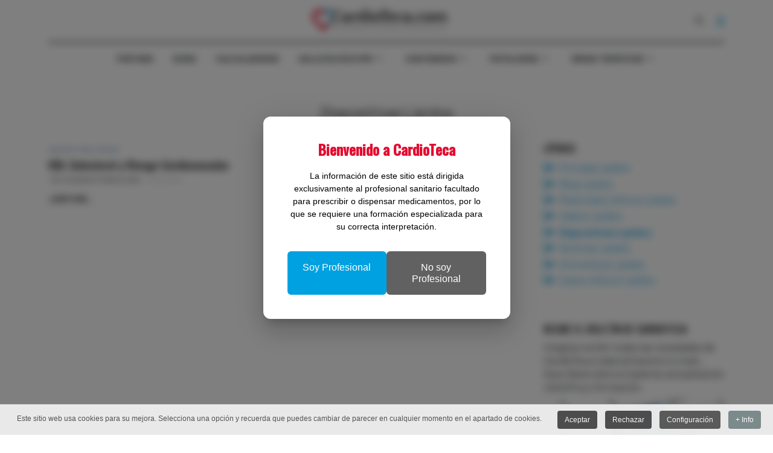

--- FILE ---
content_type: text/html; charset=utf-8
request_url: https://www.cardioteca.com/diapositivas-ppt-pptx/lipidos.html
body_size: 19041
content:
<!DOCTYPE html>
<html xmlns="http://www.w3.org/1999/xhtml" class="j5" xml:lang="es-es" lang="es-es" dir="ltr">

<head>
  <!-- Global site tag (gtag.js) - Google Analytics -->
<script async src="https://www.googletagmanager.com/gtag/js?id=UA-114999578-1"></script>
<script>
  window.dataLayer = window.dataLayer || [];
  function gtag(){dataLayer.push(arguments);}
  gtag('js', new Date());

  gtag('config', 'UA-114999578-1');
</script>
  <meta charset="utf-8">
	<meta name="rights" content="© CardioTeca.com - Todos los derechos reservados.">
	<meta name="og:title" content="Diapositivas Lípidos">
	<meta name="og:type" content="article">
	<meta name="og:image" content="https://www.cardioteca.com/images/cardiologia-practica/diapositivas-ppt-pptx/colesterol-hdl-riesgo-cardiovascular-p.jpg">
	<meta name="og:url" content="https://www.cardioteca.com/diapositivas-ppt-pptx/lipidos.html">
	<meta name="og:site_name" content="CardioTeca">
	<meta name="fb:app_id" content="171342606239806">
	<meta name="generator" content="Joomla! - Open Source Content Management">
	<title>Diapositivas Lípidos</title>
	<link href="/diapositivas-ppt-pptx/lipidos.feed?type=rss" rel="alternate" type="application/rss+xml" title="Diapositivas Lípidos">
	<link href="/diapositivas-ppt-pptx/lipidos.feed?type=atom" rel="alternate" type="application/atom+xml" title="Diapositivas Lípidos">
	<link href="/images/favicon.jpg" rel="shortcut icon" type="image/vnd.microsoft.icon">
	<link href="https://www.cardioteca.com/buscar.opensearch" rel="search" title="CardioTeca" type="application/opensearchdescription+xml">
<link href="/plugins/system/t4/themes/base/vendors/font-awesome6/css/all.min.css?bd485d" rel="stylesheet">
	<link href="/templates/ja_blockk/js/lightbox/ekko-lightbox.css?bd485d" rel="stylesheet">
	<link href="/media/vendor/awesomplete/css/awesomplete.css?1.1.7" rel="stylesheet">
	<link href="/media/vendor/joomla-custom-elements/css/joomla-alert.min.css?0.4.1" rel="stylesheet">
	<link href="/media/com_rstbox/css/vendor/animate.min.css?bd485d" rel="stylesheet">
	<link href="/media/com_rstbox/css/engagebox.css?bd485d" rel="stylesheet">
	<link href="/media/plg_system_jcepro/site/css/content.min.css?86aa0286b6232c4a5b58f892ce080277" rel="stylesheet">
	<link href="/plugins/system/t4/themes/base/vendors/js-offcanvas/_css/js-offcanvas.css" rel="stylesheet">
	<link href="https://fonts.googleapis.com/css?family=Barlow%3A700%2C%2C400%2C500%2C600%7COswald%3A500%2C" rel="stylesheet">
	<link href="/plugins/system/jasocialshare/assets/style.css" rel="stylesheet">
	<link href="/modules/mod_jacontentlisting/assets/style.css" rel="stylesheet">
	<link href="/modules/mod_jacontentlisting/tmpl/layouts/layout-01/style.css" rel="stylesheet">
	<link href="/modules/mod_jacontentlisting/tmpl/items/contents/default/style.css" rel="stylesheet">
	<link href="/modules/mod_jacontentlisting/tmpl/layouts/layout-09/style.css" rel="stylesheet">
	<link href="/modules/mod_jacontentlisting/tmpl/layouts/layout-09/owl.carousel.min.css" rel="stylesheet">
	<link href="/modules/mod_jacontentlisting/tmpl/layouts/layout-09/owl.theme.default.css" rel="stylesheet">
	<link href="/modules/mod_jacontentlisting/tmpl/items/contents/item-02/style.css" rel="stylesheet">
	<link href="/modules/mod_jacontentlisting/tmpl/items/contents/item-03/style.css" rel="stylesheet">
	<link href="/plugins/system/cookiespolicynotificationbar/assets/css/cpnb-style.min.css" rel="stylesheet" media="all">
	<link href="/templates/ja_blockk/css/template.css?3c34f42b7241d4f528d6eaa277522adf" rel="stylesheet">
	<link href="/media/t4/css/18.css?5fbcacacabe5a23d461f6aa2eb74db41" rel="stylesheet">
	<link href="/templates/ja_blockk/local/css/custom.css?aa6c922ebdddf4e69128a9107ce5c5e1" rel="stylesheet">
	<link href="/media/com_widgetkit/css/site.css" rel="stylesheet" id="widgetkit-site-css">
	<style>.eb-1 .eb-dialog{--eb-max-width:409px;--eb-height:auto;--eb-padding:40px;--eb-border-radius:12px;--eb-background-color:rgba(255, 255, 255, 1);--eb-text-color:rgba(0, 0, 0, 1);--eb-dialog-shadow:var(--eb-shadow-elevation);text-align:center;--eb-border-style:none;--eb-border-color:rgba(0, 0, 0, 0.4);--eb-border-width:1px;--eb-overlay-enabled:1;--eb-overlay-clickable:0;--eb-bg-image-enabled:0;--eb-background-image:none;}.eb-1.eb-inst{--eb-margin:24px;justify-content:center;align-items:center;}.eb-1 .eb-close{--eb-close-button-inside:none;--eb-close-button-outside:none;--eb-close-button-icon:block;--eb-close-button-image:none;--eb-close-button-font-size:30px;--eb-close-button-color:rgba(136, 136, 136, 1);--eb-close-button-hover-color:rgba(85, 85, 85, 1);}.eb-1 .eb-dialog .eb-container{justify-content:center;min-height:100%;display:flex;flex-direction:column;}.eb-1 .eb-backdrop{--eb-overlay-background-color:rgba(0, 0, 0, 0.5);--eb-overlay-blur:25;}@media screen and (max-width: 1024px){.eb-1 .eb-dialog{--eb-height:auto;--eb-bg-image-enabled:inherit;--eb-background-image:none;}}@media screen and (max-width: 575px){.eb-1 .eb-dialog{--eb-height:auto;--eb-bg-image-enabled:inherit;--eb-background-image:none;}}</style>
	<style>.eb-1 {
                --animation_duration: 300ms;

            }
        </style>
	<style>.eb-1 .eb-title {
     margin: 0 0 20px;
     font-weight: 900;
     font-size: 24px;
     line-height: 28px;
     color: #e30d31;
}

.eb-1 .eb-btns .eb-btn {
     font-size: 16px;
     padding: 16px 24px;
     border-radius: 6px;
     line-height: 19px;
}

.eb-1 .eb-btns .eb-btn:nth-child(1) {
     background: var(--color-primary);
}

.eb-1 .eb-btns .eb-btn:nth-child(2) {
     background: var(--color-desc);
}

@media only screen and (max-width: 575px) {
     .eb-1 .eb-dialog {
          padding: 24px !important;
     }
}</style>
	<style>

/* BEGIN: Cookies Policy Notification Bar - J! system plugin (Powered by: Web357.com) */
.cpnb-outer { border-color: rgba(199, 199, 199, 1); }
.cpnb-outer.cpnb-div-position-top { border-bottom-width: 1px; }
.cpnb-outer.cpnb-div-position-bottom { border-top-width: 1px; }
.cpnb-outer.cpnb-div-position-top-left, .cpnb-outer.cpnb-div-position-top-right, .cpnb-outer.cpnb-div-position-bottom-left, .cpnb-outer.cpnb-div-position-bottom-right { border-width: 1px; }
.cpnb-message { color: #555555; }
.cpnb-message a { color: #222222 }
.cpnb-button, .cpnb-button-ok, .cpnb-m-enableAllButton { -webkit-border-radius: 4px; -moz-border-radius: 4px; border-radius: 4px; font-size: 12px; color: #fafafa; background-color: rgba(77, 77, 77, 1); }
.cpnb-button:hover, .cpnb-button:focus, .cpnb-button-ok:hover, .cpnb-button-ok:focus, .cpnb-m-enableAllButton:hover, .cpnb-m-enableAllButton:focus { color: #ffffff; background-color: rgba(51, 51, 51, 1); }
.cpnb-button-decline, .cpnb-button-delete, .cpnb-button-decline-modal, .cpnb-m-DeclineAllButton { color: #fafafa; background-color: rgba(77, 77, 77, 1); }
.cpnb-button-decline:hover, .cpnb-button-decline:focus, .cpnb-button-delete:hover, .cpnb-button-delete:focus, .cpnb-button-decline-modal:hover, .cpnb-button-decline-modal:focus, .cpnb-m-DeclineAllButton:hover, .cpnb-m-DeclineAllButton:focus { color: #ffffff; background-color: rgba(51, 51, 51, 1); }
.cpnb-button-cancel, .cpnb-button-reload, .cpnb-button-cancel-modal { color: #ffffff; background-color: rgba(90, 90, 90, 1); }
.cpnb-button-cancel:hover, .cpnb-button-cancel:focus, .cpnb-button-reload:hover, .cpnb-button-reload:focus, .cpnb-button-cancel-modal:hover, .cpnb-button-cancel-modal:focus { color: #ffffff; background-color: rgba(54, 54, 54, 1); }
.cpnb-button-settings, .cpnb-button-settings-modal { color: #ffffff; background-color: rgba(90, 90, 90, 1); }
.cpnb-button-settings:hover, .cpnb-button-settings:focus, .cpnb-button-settings-modal:hover, .cpnb-button-settings-modal:focus { color: #ffffff; background-color: rgba(54, 54, 54, 1); }
.cpnb-button-more-default, .cpnb-button-more-modal { color: #ffffff; background-color: rgba(123, 138, 139, 1); }
.cpnb-button-more-default:hover, .cpnb-button-more-modal:hover, .cpnb-button-more-default:focus, .cpnb-button-more-modal:focus { color: #ffffff; background-color: rgba(105, 118, 119, 1); }
.cpnb-m-SaveChangesButton { color: #ffffff; background-color: rgba(133, 199, 136, 1); }
.cpnb-m-SaveChangesButton:hover, .cpnb-m-SaveChangesButton:focus { color: #ffffff; background-color: rgba(96, 153, 100, 1); }
@media only screen and (max-width: 600px) {
.cpnb-left-menu-toggle::after, .cpnb-left-menu-toggle-button {
content: "Categories";
}
}
/* custom css */
.cpnb-button {
  color: #fafafa !important;
  display: inline-block;
  padding: .5em 1em;
}
/* END: Cookies Policy Notification Bar - J! system plugin (Powered by: Web357.com) */
</style>
<script type="application/json" class="joomla-script-options new">{"ja-share-excluded":[".mod-articlesnews-horizontal"],"joomla.jtext":{"JASOCIALSHARE_EMAIL_SUBJECT":"Hello, I'd like to share a link with you","MOD_FINDER_SEARCH_VALUE":"Buscar&hellip;","COM_FINDER_SEARCH_FORM_LIST_LABEL":"Buscar resultados","JLIB_JS_AJAX_ERROR_OTHER":"Se ha producido un aborto en la conexión mientras se recuperaban datos de JSON: Código de estado HTTP %s.","JLIB_JS_AJAX_ERROR_PARSE":"Se ha producido un error de análisis mientras se procesaban los siguientes datos de JSON:<br><code style=\"color:inherit;white-space:pre-wrap;padding:0;margin:0;border:0;background:inherit;\">%s<\/code>","JSHOW":"Mostrar","JHIDE":"Ocultar","ERROR":"Error","MESSAGE":"Mensaje","NOTICE":"Notificación","WARNING":"Advertencia","JCLOSE":"Cerrar","JOK":"OK","JOPEN":"Abrir"},"finder-search":{"url":"\/component\/finder\/?task=suggestions.suggest&format=json&tmpl=component&Itemid=101"},"system.paths":{"root":"","rootFull":"https:\/\/www.cardioteca.com\/","base":"","baseFull":"https:\/\/www.cardioteca.com\/"},"csrf.token":"c0869e065571bb38545bd1916dc968c0","system.keepalive":{"interval":3600000,"uri":"\/component\/ajax\/?format=json"}}</script>
	<script src="/media/system/js/core.min.js?a3d8f8"></script>
	<script src="/media/vendor/jquery/js/jquery.min.js?3.7.1"></script>
	<script src="/templates/ja_blockk/js/imagesloaded.pkgd.min.js?bd485d"></script>
	<script src="/media/legacy/js/jquery-noconflict.min.js?504da4"></script>
	<script src="/media/vendor/jquery-migrate/js/jquery-migrate.min.js?3.5.2"></script>
	<script src="/plugins/system/t4/themes/base/vendors/bootstrap/js/bootstrap.bundle.min.js?bd485d"></script>
	<script src="/templates/ja_blockk/js/jquery.cookie.js?bd485d"></script>
	<script src="/templates/ja_blockk/js/lightbox/ekko-lightbox.js?bd485d"></script>
	<script src="/templates/ja_blockk/js/isotope.pkgd.min.js?bd485d"></script>
	<script src="/media/vendor/awesomplete/js/awesomplete.min.js?1.1.7" defer></script>
	<script src="/media/com_finder/js/finder.min.js?755761" type="module"></script>
	<script src="/media/system/js/keepalive.min.js?08e025" type="module"></script>
	<script src="/media/system/js/messages.min.js?9a4811" type="module"></script>
	<script src="/media/vendor/bootstrap/js/dropdown.min.js?5.3.8" type="module"></script>
	<script src="/media/vendor/bootstrap/js/collapse.min.js?5.3.8" type="module"></script>
	<script src="/media/com_rstbox/js/engagebox.js?bd485d"></script>
	<script src="/plugins/system/t4/themes/base/vendors/js-offcanvas/_js/js-offcanvas.pkgd.js"></script>
	<script src="/plugins/system/t4/themes/base/vendors/bodyscrolllock/bodyScrollLock.min.js"></script>
	<script src="/plugins/system/t4/themes/base/js/offcanvas.js"></script>
	<script src="/templates/ja_blockk/js/template.js"></script>
	<script src="/plugins/system/t4/themes/base/js/base.js?bd485d"></script>
	<script src="/plugins/system/jasocialshare/assets/jasocialshare.js"></script>
	<script src="/modules/mod_jacontentlisting/tmpl/layouts/layout-01/script.js"></script>
	<script src="/modules/mod_jacontentlisting/tmpl/items/contents/default/script.js"></script>
	<script src="/modules/mod_jacontentlisting/tmpl/layouts/layout-09/script.js"></script>
	<script src="/modules/mod_jacontentlisting/tmpl/layouts/layout-09/owl.carousel.min.js"></script>
	<script src="/modules/mod_jacontentlisting/tmpl/items/contents/item-02/script.js"></script>
	<script src="/modules/mod_jacontentlisting/tmpl/items/contents/item-03/script.js"></script>
	<script src="/media/system/js/fields/passwordview.min.js?bd485d"></script>
	<script src="/plugins/system/t4/themes/base/js/megamenu.js"></script>
	<script src="/plugins/system/cookiespolicynotificationbar/assets/js/cookies-policy-notification-bar.min.js"></script>
	<script src="/media/com_widgetkit/js/maps.js" defer></script>
	<script src="/media/com_widgetkit/lib/uikit/dist/js/uikit.min.js"></script>
	<script src="/media/com_widgetkit/lib/uikit/dist/js/uikit-icons.min.js"></script>
	<script>

// BEGIN: Cookies Policy Notification Bar - J! system plugin (Powered by: Web357.com)
var cpnb_config = {"w357_joomla_caching":1,"w357_position":"bottom","w357_show_close_x_icon":"1","w357_hide_after_time":"display_always","w357_duration":"60","w357_animate_duration":"1000","w357_limit":"0","w357_message":"Este sitio web usa cookies para su mejora. Selecciona una opción y recuerda que puedes cambiar de parecer en cualquier momento en el apartado de cookies.","w357_display_ok_btn":"1","w357_buttonText":"Aceptar","w357_display_decline_btn":"1","w357_buttonDeclineText":"Rechazar","w357_display_cancel_btn":"0","w357_buttonCancelText":"Cancelar","w357_display_settings_btn":"1","w357_buttonSettingsText":"Configuración","w357_buttonMoreText":"+ Info","w357_buttonMoreLink":"\/cookies-en-cardioteca-com.html","w357_display_more_info_btn":"1","w357_fontColor":"#555555","w357_linkColor":"#222222","w357_fontSize":"12px","w357_backgroundColor":"rgba(240, 240, 240, 0.95)","w357_borderWidth":"1","w357_body_cover":"0","w357_overlay_state":"0","w357_overlay_color":"rgba(10, 10, 10, 0.3)","w357_height":"auto","w357_cookie_name":"cookiesDirective","w357_link_target":"_self","w357_popup_width":"800","w357_popup_height":"600","w357_customText":"\u003Ch1\u003ECookies Policy\u003C\/h1\u003E\r\n\u003Chr \/\u003E\r\n\u003Ch3\u003EGeneral Use\u003C\/h3\u003E\r\n\u003Cp\u003EWe use cookies, tracking pixels and related technologies on our website. Cookies are small data files that are served by our platform and stored on your device. Our site uses cookies dropped by us or third parties for a variety of purposes including to operate and personalize the website. Also, cookies may also be used to track how you use the site to target ads to you on other websites.\u003C\/p\u003E\r\n\u003Ch3\u003EThird Parties\u003C\/h3\u003E\r\n\u003Cp\u003EOur website employs the use the various third-party services. Through the use of our website, these services may place anonymous cookies on the Visitor\u0027s browser and may send their own cookies to the Visitor\u0027s cookie file. Some of these services include but are not limited to: Google, Facebook, Twitter, Adroll, MailChimp, Sucuri, Intercom and other social networks, advertising agencies, security firewalls, analytics companies and service providers. These services may also collect and use anonymous identifiers such as IP Address, HTTP Referrer, Unique Device Identifier and other non-personally identifiable information and server logs.\u003C\/p\u003E\r\n\u003Chr \/\u003E","w357_more_info_btn_type":"menu_item","w357_blockCookies":"1","w357_autoAcceptAfterScrolling":"0","w357_numOfScrolledPixelsBeforeAutoAccept":"300","w357_reloadPageAfterAccept":"0","w357_enableConfirmationAlerts":"0","w357_enableConfirmationAlertsForAcceptBtn":0,"w357_enableConfirmationAlertsForDeclineBtn":0,"w357_enableConfirmationAlertsForDeleteBtn":0,"w357_confirm_allow_msg":"Realizar esta acción habilitará todas las cookies establecidas por este sitio web. ¿Estás seguro de que deseas habilitar todas las cookies?","w357_confirm_delete_msg":"Realizar esta acción eliminará todas las cookies establecidas por este sitio web. ¿Estás seguro de que deseas deshabilitar y eliminar todas las cookies de tu navegador?","w357_show_in_iframes":"0","w357_shortcode_is_enabled_on_this_page":0,"w357_base_url":"https:\/\/www.cardioteca.com\/","w357_base_ajax_url":"https:\/\/www.cardioteca.com\/","w357_current_url":"https:\/\/www.cardioteca.com\/diapositivas-ppt-pptx\/lipidos.html","w357_always_display":"0","w357_show_notification_bar":true,"w357_expiration_cookieSettings":"365","w357_expiration_cookieAccept":"365","w357_expiration_cookieDecline":"180","w357_expiration_cookieCancel":"3","w357_accept_button_class_notification_bar":"cpnb-accept-btn","w357_decline_button_class_notification_bar":"cpnb-decline-btn","w357_cancel_button_class_notification_bar":"cpnb-cancel-btn","w357_settings_button_class_notification_bar":"cpnb-settings-btn","w357_moreinfo_button_class_notification_bar":"cpnb-moreinfo-btn","w357_accept_button_class_notification_bar_modal_window":"cpnb-accept-btn-m","w357_decline_button_class_notification_bar_modal_window":"cpnb-decline-btn-m","w357_save_button_class_notification_bar_modal_window":"cpnb-save-btn-m","w357_buttons_ordering":"[\u0022ok\u0022,\u0022decline\u0022,\u0022cancel\u0022,\u0022settings\u0022,\u0022moreinfo\u0022]"};
// END: Cookies Policy Notification Bar - J! system plugin (Powered by: Web357.com)
</script>
	<script>

// BEGIN: Cookies Policy Notification Bar - J! system plugin (Powered by: Web357.com)
var cpnb_cookiesCategories = {"cookie_categories_group0":{"cookie_category_id":"required-cookies","cookie_category_name":"Cookies Funcionales y Obligatorias","cookie_category_description":"Las cookies obligatorias o funcionales están relacionadas con la funcionalidad de nuestro sitio web, y nos permiten mejorar el servicio que le ofrecemos a través de nuestro sitio web, por ejemplo, permitiéndole almacenar información a través de páginas de nuestro sitio web para evitar que tenga que volver a ingresar información, o al reconocer sus preferencias cuando regrese a nuestro sitio web.","cookie_category_checked_by_default":"2","cookie_category_status":"1"},"cookie_categories_group1":{"cookie_category_id":"analytical-cookies","cookie_category_name":"Cookies Estadísticas \/ Analíticas","cookie_category_description":"Las cookies analíticas permiten reconocer y contar el número de visitantes al sitio web, para ver cómo se mueven los visitantes por el sitio cuando lo están usando, y para registrar qué contenido ven y en qué están interesados. Esto nos ayuda a determinar con qué frecuencia particular se visitan páginas y publicidad, y para determinar las áreas más populares de nuestro sitio web. Permite mejorar el servicio ofrecido ayudando a lograr que se encuentre la información buscada.","cookie_category_checked_by_default":"1","cookie_category_status":"1"},"cookie_categories_group2":{"cookie_category_id":"social-media-cookies","cookie_category_name":"Redes Sociales","cookie_category_description":"Estas cookies le permiten compartir contenido del sitio web con plataformas de medios sociales (por ejemplo, Facebook, Twitter, Instagram). No tenemos control sobre estas cookies, ya que las mismas redes sociales las establecen.","cookie_category_checked_by_default":"1","cookie_category_status":"0"},"cookie_categories_group3":{"cookie_category_id":"targeted-advertising-cookies","cookie_category_name":"Personalización de Publicidad","cookie_category_description":"Las cookies de publicidad se utilizan para entregar anuncios más relevantes para usted, pero también pueden limitar la cantidad de veces que ve un anuncio, y permite conocer la efectividad de una campaña publicitaria mediante el seguimiento de los clics de los usuarios. También pueden proporcionar seguridad en las transacciones. Por lo general, son colocados por redes de publicidad de terceros con el permiso de un operador de sitios web, pero pueden ser colocados por el propio operador. Pueden recordar que ha visitado un sitio web y esta información se puede compartir con otras organizaciones, incluidos otros anunciantes. Sin embargo, no pueden determinar quién es usted, ya que los datos recopilados nunca están vinculados a su perfil.","cookie_category_checked_by_default":"0","cookie_category_status":"0"}};
// END: Cookies Policy Notification Bar - J! system plugin (Powered by: Web357.com)
</script>
	<script>

// BEGIN: Cookies Policy Notification Bar - J! system plugin (Powered by: Web357.com)
var cpnb_manager = {"w357_m_modalState":"1","w357_m_floatButtonState":"0","w357_m_floatButtonPosition":"bottom_left","w357_m_HashLink":"cookies","w357_m_modal_menuItemSelectedBgColor":"rgba(200, 200, 200, 1)","w357_m_saveChangesButtonColorAfterChange":"rgba(96, 153, 100, 1)","w357_m_floatButtonIconSrc":"https:\/\/www.cardioteca.com\/plugins\/system\/cookiespolicynotificationbar\/assets\/icons\/cpnb-cookies-manager-icon-1-64x64.png","w357_m_FloatButtonIconType":"image","w357_m_FloatButtonIconFontAwesomeName":"fa fa-cookie-bite","w357_m_FloatButtonIconFontAwesomeSize":"fa-lg","w357_m_FloatButtonIconFontAwesomeColor":"rgba(61, 47, 44, 0.84)","w357_m_FloatButtonIconUikitName":"cog","w357_m_FloatButtonIconUikitSize":"1","w357_m_FloatButtonIconUikitColor":"rgba(61, 47, 44, 0.84)","w357_m_floatButtonText":"Administrador de cookies","w357_m_modalHeadingText":"Configuración avanzada de cookies","w357_m_checkboxText":"Habilitado","w357_m_lockedText":"(Bloqueado)","w357_m_EnableAllButtonText":"Permitir cookies","w357_m_DeclineAllButtonText":"Rechazar cookies","w357_m_SaveChangesButtonText":"Guardar configuración","w357_m_confirmationAlertRequiredCookies":"Estas cookies son estrictamente necesarias para este sitio web. No puede deshabilitar esta categoría de cookies. ¡Gracias por tu comprensión!"};
// END: Cookies Policy Notification Bar - J! system plugin (Powered by: Web357.com)
</script>


  <meta name="viewport"  content="width=device-width, initial-scale=1, maximum-scale=1, user-scalable=yes"/>
  <style>
    @-webkit-viewport   { width: device-width; }
    @-moz-viewport      { width: device-width; }
    @-ms-viewport       { width: device-width; }
    @-o-viewport        { width: device-width; }
    @viewport           { width: device-width; }
  </style>
  <meta name="HandheldFriendly" content="true"/>
  <meta name="apple-mobile-web-app-capable" content="YES"/>
  <!-- //META FOR IOS & HANDHELD -->
  <!-- Matomo -->
<script>
  var _paq = window._paq = window._paq || [];
  /* tracker methods like "setCustomDimension" should be called before "trackPageView" */
  _paq.push(['trackPageView']);
  _paq.push(['enableLinkTracking']);
  (function() {
    var u="//www.cardioteca.com/stats/";
    _paq.push(['setTrackerUrl', u+'matomo.php']);
    _paq.push(['setSiteId', '1']);
    var d=document, g=d.createElement('script'), s=d.getElementsByTagName('script')[0];
    g.async=true; g.src=u+'matomo.js'; s.parentNode.insertBefore(g,s);
  })();
</script>
<!-- End Matomo Code -->

<!-- Site icons -->
<link rel="apple-touch-icon" sizes="180x180" href="/apple-touch-icon.png">
<link rel="icon" type="image/png" sizes="32x32" href="/favicon-32x32.png">
<link rel="icon" type="image/png" sizes="16x16" href="/favicon-16x16.png">
<link rel="manifest" href="/site.webmanifest">
<link rel="mask-icon" href="/safari-pinned-tab.svg" color="#5bbad5">
<meta name="msapplication-TileColor" content="#da532c">
<meta name="theme-color" content="#ffffff">
<!-- End Site icons -->
</head>

<body class="site-cardioteca navigation-cardioteca theme-cardioteca layout-magz-3 nav-breakpoint-lg navigation-hide com_content view-category item-1270" data-jver="5">
  
  <div class="t4-offcanvas" data-offcanvas-options='{"modifiers":"left,overlay"}' id="off-canvas-left" role="complementary" style="display:none;">
	<div class="t4-off-canvas-header">
	 		  <a href="https://www.cardioteca.com/" title="CardioTeca">
	  	    	      <img class="logo-img-sm d-block d-sm-none" src="/images/Logo-Cardioteca.png" alt="CardioTeca">
	    	  	
	    	      <img class="logo-img d-none d-sm-block" src="/images/Logo-Cardioteca.png" alt="CardioTeca">
	    
	  	  </a>
	  		<button type="button" class="close js-offcanvas-close" data-dismiss="modal" aria-hidden="true">×</button>
	</div>

	<div class="t4-off-canvas-body menu-item-def" data-effect="def">
		<div class="t4-module module " id="Mod1234"><div class="module-inner"><div class="module-ct"><nav class="navbar">
<ul  class="nav navbar-nav ">
<li class="nav-item item-1158"><a href="/" itemprop="url" title="Inicio CardioTeca.com" class=" nav-link"><span itemprop="name"><span class="menu-item-title">Portada</span></span></a></li><li class="nav-item item-1109"><a href="/guias-clinicas-esc-aha-acc-nice-canadienses.html" itemprop="url" title="Guías Clínicas Cardiología" class=" nav-link"><span itemprop="name"><span class="menu-item-title">Guías</span></span></a></li><li class="nav-item item-1112"><a href="/calculadoras.html" itemprop="url" title="Calculadoras CardioTeca" class=" nav-link"><span itemprop="name"><span class="menu-item-title">Calculadoras</span></span></a></li><li class="nav-item item-1317 deeper dropdown parent" data-level=1><a itemprop="url" href="javascript:;" class="nav-header  nav-link dropdown-toggle"  role = "button" aria-haspopup = "true" aria-expanded = "false" data-toggle = "dropdown">
	<span itemprop="name"><span class="menu-item-title">Aula ECG/ECO/RM</span></span>
	</a>
<ul class="dropdown-menu" data-bs-popper="static"><li class="nav-item item-1110"><a href="/aula-ecg-electrocardiograma.html" itemprop="url" title="Curso Aula de ECG - Electrocardiograma" class=" dropdown-item"><span itemprop="name"><span class="menu-item-title">Aula de ECG</span></span></a></li><li class="nav-item item-1315"><a href="/farmacos-cardiologia-2/aula-ecocardiografia.html" itemprop="url" class="dropdown-item"><span itemprop="name"><span class="menu-item-title">Aula de ECO</span></span></a></li><li class="nav-item item-1326"><a href="/farmacos-cardiologia-2/aula-resonancia.html" itemprop="url" class="dropdown-item"><span itemprop="name"><span class="menu-item-title">Aula de RM&amp;TC</span></span></a></li></ul></li><li class="nav-item item-1119 deeper dropdown parent" data-level=1><a itemprop="url" href="javascript:;" class="nav-header  nav-link dropdown-toggle" title="Cardiología por Tipo de Contenidos"  role = "button" aria-haspopup = "true" aria-expanded = "false" data-toggle = "dropdown">
	<span itemprop="name"><span class="menu-item-title">Contenidos</span></span>
	</a>
<ul class="dropdown-menu" data-bs-popper="static"><li class="nav-item item-1133"><a href="/articulos-comentados.html" itemprop="url" title="CardioBlog - Artículos Comentados" class=" dropdown-item"><span itemprop="name"><span class="menu-item-title">Artículos Comentados</span></span></a></li><li class="nav-item item-1141"><a href="/noticias.html" itemprop="url" title="Noticias Cardiología" class=" dropdown-item"><span itemprop="name"><span class="menu-item-title">Cardiología Viva - Noticias</span></span></a></li><li class="nav-item item-1135"><a href="/guias-clinicas-esc-aha-acc-nice-canadienses.html" itemprop="url" title="Guías Clínicas Cardiología" class=" dropdown-item"><span itemprop="name"><span class="menu-item-title">Guías Clínicas</span></span></a></li><li class="nav-item item-1137"><a href="/todos-los-documentos.html" itemprop="url" title="Documentos Científicos Cardiología" class=" dropdown-item"><span itemprop="name"><span class="menu-item-title">Documentos Científicos</span></span></a></li><li class="nav-item item-1138"><a href="/infografias-cardiovasculares.html" itemprop="url" title="Infografías Cardiología" class=" dropdown-item"><span itemprop="name"><span class="menu-item-title">Infografías</span></span></a></li><li class="nav-item item-1241"><a href="/e-books.html" itemprop="url" title="E-Books" class=" dropdown-item"><span itemprop="name"><span class="menu-item-title">E-Books</span></span></a></li><li class="nav-item item-1230"><a href="/utilidades-consulta-cardiologia.html" itemprop="url" title="Información para Pacientes" class=" dropdown-item"><span itemprop="name"><span class="menu-item-title">Información para Pacientes</span></span></a></li><li class="nav-item item-1139 alias-parent-active"><a href="/diapositivas-ppt-pptx.html" itemprop="url" title="Diapositivas Cardiología" class=" dropdown-item"><span itemprop="name"><span class="menu-item-title">Diapositivas</span></span></a></li><li class="nav-item item-1140"><a href="/videos.html" itemprop="url" title="Vídeos Cardiología" class=" dropdown-item"><span itemprop="name"><span class="menu-item-title">Vídeos</span></span></a></li><li class="nav-item item-1314"><a href="/ultimas-entrevistas.html" itemprop="url" title="Entrevistas" class=" dropdown-item"><span itemprop="name"><span class="menu-item-title">Entrevistas</span></span></a></li><li class="nav-item item-1684"><a href="/casos-clinicos.html" itemprop="url" title="Casos Clínicos Cardiología" class=" dropdown-item"><span itemprop="name"><span class="menu-item-title">Casos Clínicos</span></span></a></li></ul></li><li class="nav-item item-1118 deeper dropdown parent" data-level=1><a itemprop="url" href="javascript:;" class="nav-header  nav-link dropdown-toggle" title="Cardiología por Patologías"  role = "button" aria-haspopup = "true" aria-expanded = "false" data-toggle = "dropdown">
	<span itemprop="name"><span class="menu-item-title">Patologías</span></span>
	</a>
<ul class="dropdown-menu" data-bs-popper="static"><li class="nav-item item-1122"><a href="/arritmias-blog.html" itemprop="url" title="Arritmias Cardiacas" class=" dropdown-item"><span itemprop="name"><span class="menu-item-title">Arritmias</span></span></a></li><li class="nav-item item-1123"><a href="/sindrome-coronario-agudo.html" itemprop="url" title="Síndrome Coronario Agudo" class=" dropdown-item"><span itemprop="name"><span class="menu-item-title">Síndrome Coronario Agudo</span></span></a></li><li class="nav-item item-1124"><a href="/isquemia-angina-blog.html" itemprop="url" title="Isquemia/Angina Cardiología" class=" dropdown-item"><span itemprop="name"><span class="menu-item-title">Isquemia/Angina</span></span></a></li><li class="nav-item item-1125 deeper dropdown dropright dropend parent" data-level=2><a href="/insuficiencia-cardiaca-blog.html" itemprop="url" title="Insuficiencia Cardiaca Cardiología" class=" dropdown-item dropdown-toggle" role="button" aria-haspopup="true" aria-expanded="false" data-toggle="dropdown"><span itemprop="name"><span class="menu-item-title">Insuficiencia Cardiaca</span></span></a><ul class="dropdown-menu" data-bs-popper="static"><li class="nav-item item-2068"><a href="/portada-amiloidosis.html" itemprop="url" title="Amiloidosis Cardiaca" class=" dropdown-item"><span itemprop="name"><span class="menu-item-title">Amiloidosis</span></span></a></li></ul></li><li class="nav-item item-1126"><a href="/lipidos.html" itemprop="url" title="Lípidos - Dislipemias Cardiología" class=" dropdown-item"><span itemprop="name"><span class="menu-item-title">Lípidos</span></span></a></li><li class="nav-item item-1127"><a href="/diabetes-mellitus-sindrome-metabolico.html" itemprop="url" title="Diabetes Mellitus Cardiología" class=" dropdown-item"><span itemprop="name"><span class="menu-item-title">Diabetes</span></span></a></li><li class="nav-item item-1128"><a href="/hipertension-arterial-hta-blog.html" itemprop="url" title="Hipertensión Arterial Cardiología" class=" dropdown-item"><span itemprop="name"><span class="menu-item-title">Hipertensión Arterial</span></span></a></li><li class="nav-item item-1129"><a href="/hipertension-arterial-pulmonar-hap-blog.html" itemprop="url" title="Hipertensión Arterial Pulmonar" class=" dropdown-item"><span itemprop="name"><span class="menu-item-title">Hipertensión Arterial Pulmonar</span></span></a></li><li class="nav-item item-1130"><a href="/cardiologia-clinica-blog.html" itemprop="url" title="Cardiología Clínica" class=" dropdown-item"><span itemprop="name"><span class="menu-item-title">Cardiología Clínica</span></span></a></li><li class="nav-item item-1131"><a href="/imagen-cardiaca-blog.html" itemprop="url" title="Imagen Cardiovascular" class=" dropdown-item"><span itemprop="name"><span class="menu-item-title">Imagen Cardiovascular</span></span></a></li><li class="nav-item item-1132"><a href="/prevencion-blog.html" itemprop="url" title="Prevención Cardiovascular" class=" dropdown-item"><span itemprop="name"><span class="menu-item-title">Prevención Cardiovascular</span></span></a></li></ul></li><li class="nav-item item-1120 deeper dropdown parent" data-level=1><a itemprop="url" href="javascript:;" class="nav-header  nav-link dropdown-toggle" title="Cardiología Unidades Especializadas"  role = "button" aria-haspopup = "true" aria-expanded = "false" data-toggle = "dropdown">
	<span itemprop="name"><span class="menu-item-title">Áreas Temáticas</span></span>
	</a>
<ul class="dropdown-menu" data-bs-popper="static"><li class="nav-item item-1368"><a href="/portada-biomarcadores.html" itemprop="url" title="Blog Biomarcadores" class=" dropdown-item"><span itemprop="name"><span class="menu-item-title">Biomarcadores</span></span></a></li><li class="nav-item item-1144"><a href="/cardiologia-atencion-primaria.html" itemprop="url" class=" dropdown-item"><span itemprop="name"><span class="menu-item-title">Atención Primaria</span></span></a></li><li class="nav-item item-1445"><a href="/cardiologia-medicina-interna.html" itemprop="url" title="Medicina Interna" class=" dropdown-item"><span itemprop="name"><span class="menu-item-title">Medicina Interna</span></span></a></li><li class="nav-item item-1446"><a href="/cardiologia-nefrologia.html" itemprop="url" title="Nefrología" class=" dropdown-item"><span itemprop="name"><span class="menu-item-title">Nefrología</span></span></a></li><li class="nav-item item-1447"><a href="/cardiologia-endocrinologia.html" itemprop="url" title="Endocrinología" class=" dropdown-item"><span itemprop="name"><span class="menu-item-title">Endocrinología</span></span></a></li><li class="nav-item item-1143"><a href="/cirugia-cardiaca-blog.html" itemprop="url" title="Blog Cirugía Cardiaca" class=" dropdown-item"><span itemprop="name"><span class="menu-item-title">Cirugía Cardiaca</span></span></a></li><li class="nav-item item-1145"><a href="/intervencionismo-estructural-blog.html" itemprop="url" title="Blog Cardiología Intervencionista/Estructural" class=" dropdown-item"><span itemprop="name"><span class="menu-item-title">Intervencionismo/Estructural</span></span></a></li></ul></li></ul></nav></div></div></div>
	</div>

	</div>
  <div class="t4-wrapper">
    <div class="t4-content">
      <div class="t4-content-inner">
        
<div id="t4-mainnav" class="t4-section  t4-mainnav"><!-- HEADER BLOCK -->
<header id="t4-header-wrap" class="t4-header header-layout-9">
  <div class="t4-header-inner">
		<div class="container">
			<div class="header-top">
				<div class="d-flex align-items-center  justify-content-between">
					<div class="l-action d-none d-lg-block">
						<div class="theme-toggle">
			      	

			      </div>
					</div>

					<div class="t4-logo-header d-flex align-items-center">
						<span id="triggerButton" class="btn js-offcanvas-trigger t4-offcanvas-toggle d-lg-none" data-offcanvas-trigger="off-canvas-left"><i class="fa fa-bars toggle-bars"></i></span>
		        <div class="navbar-brand logo-image logo-control">
    <a href="/index.php" title="CardioTeca">
            <img class="logo-img-sm d-block d-sm-none logo-sm-light" src="/images/Logo-Cardioteca.png" alt="CardioTeca" />
      <img class="logo-img-sm d-block d-sm-none logo-sm-dark" src="/images/Logo-Cardioteca.png" alt="CardioTeca" />
      	
          <img class="logo-img d-none d-sm-block logo-light" src="/images/Logo-Cardioteca.png" alt="CardioTeca" />
      <img class="logo-img d-none d-sm-block logo-dark" src="/images/Logo-Cardioteca.png" alt="CardioTeca" />
    
    </a>
  </div>

		      </div>

		      <div class="r-action d-flex align-items-center">
			      <div class="d-flex justify-content-end align-items-center">
			      	<div class="d-flex d-lg-none">
			      		

			      	</div>

			        
			        
			        <div class="head-search">
			          
<form class="mod-finder js-finder-searchform form-search" action="/buscar.html" method="get" role="search">
    <label for="mod-finder-searchword1222" class="finder">Buscar</label><input type="text" name="q" id="mod-finder-searchword1222" class="js-finder-search-query form-control" value="" placeholder="Buscar&hellip;">
            </form>


<div class="custom"  >
	<!-- Button trigger modal -->
<div style="line-height: 40px; padding: 0 0 0 20px;"><a href="#" data-toggle="modal" data-target="#loginModal"><i class="far fa-user"></i></a></div>
<!-- Modal -->
<div id="loginModal" class="modal fade" tabindex="-1" role="dialog" aria-labelledby="loginModalLabel" aria-hidden="true">
<div class="modal-dialog" role="document">
<div class="modal-content">
<div class="modal-header">
<p class="modal-title">Mi cuenta</p>
<button type="button" class="close" data-dismiss="modal" aria-label="Close"> <span aria-hidden="true">×</span> </button></div>
<div class="modal-body"><form id="login-form" class="mod-login" action="/diapositivas-ppt-pptx/lipidos.html" method="post">

	
	<div class="mod-login__userdata userdata">
		<div class="mod-login__username form-group">
							<div class="input-group">
					<input id="modlgn-username" type="text" name="username" class="form-control" placeholder="Usuario">
					<span class="input-group-append">
						<label for="modlgn-username" class="sr-only">Usuario</label>
						<span class="input-group-text icon-user hasTooltip" title="Usuario"></span>
					</span>
				</div>
					</div>

		<div class="mod-login__password form-group">
							<div class="input-group">
					<input id="modlgn-passwd" type="password" name="password" class="form-control" placeholder="Contraseña">
					<span class="input-group-append">
						<span class="sr-only">Mostrar</span>
						<span class="input-group-text icon-lock" aria-hidden="true"></span>
					</span>
				</div>
					</div>

					
		

		
		<div class="mod-login__submit form-group">
			<button type="submit" name="Submit" class="btn btn-primary">Iniciar sesión</button>
		</div>

					<ul class="mod-login__options list-unstyled">
							<li>
					<a href="/joomla-pages-ii/user-registration.html">
					Crear una cuenta <span class="icon-arrow-right"></span></a>
				</li>
							<li>
					<a href="/joomla-pages-ii/user-remind.html">
					¿Recordar tu usuario?</a>
				</li>
				<li>
					<a href="/joomla-pages-ii/password-reset.html">
					¿Olvidaste tu contraseña?</a>
				</li>
			</ul>
		<input type="hidden" name="option" value="com_users">
		<input type="hidden" name="task" value="user.login">
		<input type="hidden" name="return" value="aHR0cHM6Ly93d3cuY2FyZGlvdGVjYS5jb20vZGlhcG9zaXRpdmFzLXBwdC1wcHR4L2xpcGlkb3MuaHRtbA==">
		<input type="hidden" name="c0869e065571bb38545bd1916dc968c0" value="1">	</div>
	</form>
</div>
</div>
</div>
</div></div>

			        </div>
			      </div>
			    </div>
				</div>
	    </div>
    </div>

    <div class="header-bottom">
      <div class="container d-flex justify-content-center align-items-center">
	      <div class="t4-megamenu-wrap">
	        <div class="t4-navbar">
	          
<nav class="navbar navbar-expand-lg">
<div id="t4-megamenu-nuevomainmenu" class="t4-megamenu collapse navbar-collapse fading animate" data-duration="150">

<ul class="nav navbar-nav level0"  itemscope="itemscope" itemtype="http://www.schema.org/SiteNavigationElement">
<li class="nav-item" data-id="1158" data-level="1"><a href="/" itemprop="url" title="Inicio CardioTeca.com" class=" nav-link"><span itemprop="name"><span class="menu-item-title">Portada</span></span></a></li><li class="nav-item" data-id="1109" data-level="1"><a href="/guias-clinicas-esc-aha-acc-nice-canadienses.html" itemprop="url" title="Guías Clínicas Cardiología" class=" nav-link"><span itemprop="name"><span class="menu-item-title">Guías</span></span></a></li><li class="nav-item" data-id="1112" data-level="1"><a href="/calculadoras.html" itemprop="url" title="Calculadoras CardioTeca" class=" nav-link"><span itemprop="name"><span class="menu-item-title">Calculadoras</span></span></a></li><li class="nav-item dropdown parent" data-id="1317" data-level="1"><a itemprop="url" href="javascript:;" class="nav-header  nav-link dropdown-toggle"  role = "button" aria-haspopup = "true" aria-expanded = "false">
	<span itemprop="name"><span class="menu-item-title">Aula ECG/ECO/RM</span></span>
	<i class="item-caret"></i></a>
<div class="dropdown-menu level1" data-bs-popper="static"><div class="dropdown-menu-inner"><ul><li class="nav-item" data-id="1110" data-level="2"><a href="/aula-ecg-electrocardiograma.html" itemprop="url" title="Curso Aula de ECG - Electrocardiograma" class=" dropdown-item"><span itemprop="name"><span class="menu-item-title">Aula de ECG</span></span></a></li><li class="nav-item" data-id="1315" data-level="2"><a href="/farmacos-cardiologia-2/aula-ecocardiografia.html" itemprop="url" class="dropdown-item"><span itemprop="name"><span class="menu-item-title">Aula de ECO</span></span></a></li><li class="nav-item" data-id="1326" data-level="2"><a href="/farmacos-cardiologia-2/aula-resonancia.html" itemprop="url" class="dropdown-item"><span itemprop="name"><span class="menu-item-title">Aula de RM&amp;TC</span></span></a></li></ul></div></div></li><li class="nav-item dropdown parent" data-id="1119" data-level="1"><a itemprop="url" href="javascript:;" class="nav-header  nav-link dropdown-toggle" title="Cardiología por Tipo de Contenidos"  role = "button" aria-haspopup = "true" aria-expanded = "false">
	<span itemprop="name"><span class="menu-item-title">Contenidos</span></span>
	<i class="item-caret"></i></a>
<div class="dropdown-menu level1" data-bs-popper="static"><div class="dropdown-menu-inner"><ul><li class="nav-item" data-id="1133" data-level="2"><a href="/articulos-comentados.html" itemprop="url" title="CardioBlog - Artículos Comentados" class=" dropdown-item"><span itemprop="name"><span class="menu-item-title">Artículos Comentados</span></span></a></li><li class="nav-item" data-id="1141" data-level="2"><a href="/noticias.html" itemprop="url" title="Noticias Cardiología" class=" dropdown-item"><span itemprop="name"><span class="menu-item-title">Cardiología Viva - Noticias</span></span></a></li><li class="nav-item" data-id="1135" data-level="2"><a href="/guias-clinicas-esc-aha-acc-nice-canadienses.html" itemprop="url" title="Guías Clínicas Cardiología" class=" dropdown-item"><span itemprop="name"><span class="menu-item-title">Guías Clínicas</span></span></a></li><li class="nav-item" data-id="1137" data-level="2"><a href="/todos-los-documentos.html" itemprop="url" title="Documentos Científicos Cardiología" class=" dropdown-item"><span itemprop="name"><span class="menu-item-title">Documentos Científicos</span></span></a></li><li class="nav-item" data-id="1138" data-level="2"><a href="/infografias-cardiovasculares.html" itemprop="url" title="Infografías Cardiología" class=" dropdown-item"><span itemprop="name"><span class="menu-item-title">Infografías</span></span></a></li><li class="nav-item" data-id="1241" data-level="2"><a href="/e-books.html" itemprop="url" title="E-Books" class=" dropdown-item"><span itemprop="name"><span class="menu-item-title">E-Books</span></span></a></li><li class="nav-item" data-id="1230" data-level="2"><a href="/utilidades-consulta-cardiologia.html" itemprop="url" title="Información para Pacientes" class=" dropdown-item"><span itemprop="name"><span class="menu-item-title">Información para Pacientes</span></span></a></li><li class="nav-item alias-parent-active" data-id="1139" data-level="2"><a href="/diapositivas-ppt-pptx.html" itemprop="url" title="Diapositivas Cardiología" class=" dropdown-item"><span itemprop="name"><span class="menu-item-title">Diapositivas</span></span></a></li><li class="nav-item" data-id="1140" data-level="2"><a href="/videos.html" itemprop="url" title="Vídeos Cardiología" class=" dropdown-item"><span itemprop="name"><span class="menu-item-title">Vídeos</span></span></a></li><li class="nav-item" data-id="1314" data-level="2"><a href="/ultimas-entrevistas.html" itemprop="url" title="Entrevistas" class=" dropdown-item"><span itemprop="name"><span class="menu-item-title">Entrevistas</span></span></a></li><li class="nav-item" data-id="1684" data-level="2"><a href="/casos-clinicos.html" itemprop="url" title="Casos Clínicos Cardiología" class=" dropdown-item"><span itemprop="name"><span class="menu-item-title">Casos Clínicos</span></span></a></li></ul></div></div></li><li class="nav-item dropdown parent" data-id="1118" data-level="1"><a itemprop="url" href="javascript:;" class="nav-header  nav-link dropdown-toggle" title="Cardiología por Patologías"  role = "button" aria-haspopup = "true" aria-expanded = "false">
	<span itemprop="name"><span class="menu-item-title">Patologías</span></span>
	<i class="item-caret"></i></a>
<div class="dropdown-menu level1" data-bs-popper="static"><div class="dropdown-menu-inner"><ul><li class="nav-item" data-id="1122" data-level="2"><a href="/arritmias-blog.html" itemprop="url" title="Arritmias Cardiacas" class=" dropdown-item"><span itemprop="name"><span class="menu-item-title">Arritmias</span></span></a></li><li class="nav-item" data-id="1123" data-level="2"><a href="/sindrome-coronario-agudo.html" itemprop="url" title="Síndrome Coronario Agudo" class=" dropdown-item"><span itemprop="name"><span class="menu-item-title">Síndrome Coronario Agudo</span></span></a></li><li class="nav-item" data-id="1124" data-level="2"><a href="/isquemia-angina-blog.html" itemprop="url" title="Isquemia/Angina Cardiología" class=" dropdown-item"><span itemprop="name"><span class="menu-item-title">Isquemia/Angina</span></span></a></li><li class="nav-item dropdown dropright dropend parent" data-id="1125" data-level="2"><a href="/insuficiencia-cardiaca-blog.html" itemprop="url" title="Insuficiencia Cardiaca Cardiología" class=" dropdown-item dropdown-toggle" role="button" aria-haspopup="true" aria-expanded="false" data-toggle=""><span itemprop="name"><span class="menu-item-title">Insuficiencia Cardiaca</span></span><i class="item-caret"></i></a><div class="dropdown-menu level2" data-bs-popper="static"><div class="dropdown-menu-inner"><ul><li class="nav-item" data-id="2068" data-level="3"><a href="/portada-amiloidosis.html" itemprop="url" title="Amiloidosis Cardiaca" class=" dropdown-item"><span itemprop="name"><span class="menu-item-title">Amiloidosis</span></span></a></li></ul></div></div></li><li class="nav-item" data-id="1126" data-level="2"><a href="/lipidos.html" itemprop="url" title="Lípidos - Dislipemias Cardiología" class=" dropdown-item"><span itemprop="name"><span class="menu-item-title">Lípidos</span></span></a></li><li class="nav-item" data-id="1127" data-level="2"><a href="/diabetes-mellitus-sindrome-metabolico.html" itemprop="url" title="Diabetes Mellitus Cardiología" class=" dropdown-item"><span itemprop="name"><span class="menu-item-title">Diabetes</span></span></a></li><li class="nav-item" data-id="1128" data-level="2"><a href="/hipertension-arterial-hta-blog.html" itemprop="url" title="Hipertensión Arterial Cardiología" class=" dropdown-item"><span itemprop="name"><span class="menu-item-title">Hipertensión Arterial</span></span></a></li><li class="nav-item" data-id="1129" data-level="2"><a href="/hipertension-arterial-pulmonar-hap-blog.html" itemprop="url" title="Hipertensión Arterial Pulmonar" class=" dropdown-item"><span itemprop="name"><span class="menu-item-title">Hipertensión Arterial Pulmonar</span></span></a></li><li class="nav-item" data-id="1130" data-level="2"><a href="/cardiologia-clinica-blog.html" itemprop="url" title="Cardiología Clínica" class=" dropdown-item"><span itemprop="name"><span class="menu-item-title">Cardiología Clínica</span></span></a></li><li class="nav-item" data-id="1131" data-level="2"><a href="/imagen-cardiaca-blog.html" itemprop="url" title="Imagen Cardiovascular" class=" dropdown-item"><span itemprop="name"><span class="menu-item-title">Imagen Cardiovascular</span></span></a></li><li class="nav-item" data-id="1132" data-level="2"><a href="/prevencion-blog.html" itemprop="url" title="Prevención Cardiovascular" class=" dropdown-item"><span itemprop="name"><span class="menu-item-title">Prevención Cardiovascular</span></span></a></li></ul></div></div></li><li class="nav-item dropdown parent" data-id="1120" data-level="1"><a itemprop="url" href="javascript:;" class="nav-header  nav-link dropdown-toggle" title="Cardiología Unidades Especializadas"  role = "button" aria-haspopup = "true" aria-expanded = "false">
	<span itemprop="name"><span class="menu-item-title">Áreas Temáticas</span></span>
	<i class="item-caret"></i></a>
<div class="dropdown-menu level1" data-bs-popper="static"><div class="dropdown-menu-inner"><ul><li class="nav-item" data-id="1368" data-level="2"><a href="/portada-biomarcadores.html" itemprop="url" title="Blog Biomarcadores" class=" dropdown-item"><span itemprop="name"><span class="menu-item-title">Biomarcadores</span></span></a></li><li class="nav-item" data-id="1144" data-level="2"><a href="/cardiologia-atencion-primaria.html" itemprop="url" class=" dropdown-item"><span itemprop="name"><span class="menu-item-title">Atención Primaria</span></span></a></li><li class="nav-item" data-id="1445" data-level="2"><a href="/cardiologia-medicina-interna.html" itemprop="url" title="Medicina Interna" class=" dropdown-item"><span itemprop="name"><span class="menu-item-title">Medicina Interna</span></span></a></li><li class="nav-item" data-id="1446" data-level="2"><a href="/cardiologia-nefrologia.html" itemprop="url" title="Nefrología" class=" dropdown-item"><span itemprop="name"><span class="menu-item-title">Nefrología</span></span></a></li><li class="nav-item" data-id="1447" data-level="2"><a href="/cardiologia-endocrinologia.html" itemprop="url" title="Endocrinología" class=" dropdown-item"><span itemprop="name"><span class="menu-item-title">Endocrinología</span></span></a></li><li class="nav-item" data-id="1143" data-level="2"><a href="/cirugia-cardiaca-blog.html" itemprop="url" title="Blog Cirugía Cardiaca" class=" dropdown-item"><span itemprop="name"><span class="menu-item-title">Cirugía Cardiaca</span></span></a></li><li class="nav-item" data-id="1145" data-level="2"><a href="/intervencionismo-estructural-blog.html" itemprop="url" title="Blog Cardiología Intervencionista/Estructural" class=" dropdown-item"><span itemprop="name"><span class="menu-item-title">Intervencionismo/Estructural</span></span></a></li></ul></div></div></li></ul></div>
</nav>

	        </div>
	      </div>
	    </div>
	  </div>
  </div>
</header>
<!-- // HEADER BLOCK --></div>

<div id="t4-masthead" class="t4-section  t4-masthead">
<div class="t4-section-inner container"><div class="t4-masthead-inner" >
	<div class="t4-masthead-detail">
		<h2 class="t4-masthead-title">Diapositivas Lípidos</h2>
	      	</div>
</div>
</div>
</div>

















<div id="t4-main-body" class="t4-section  t4-main-body">
<div class="t4-section-inner container"><div class="t4-row row">

<div class="t4-col component col-12 col-lg">
<div class="body-mass-top">
  
</div>

<div id="system-message-container" aria-live="polite"></div>

<div class="com-content-category-blog blog " itemscope itemtype="https://schema.org/Blog">
  
  
  
  
  
  
    
  
              <div class="com-content-category-blog__items blog-items ">
      <div class="items-row cols-1 row- row">
        
          <div class="col-12 col-md-12 col-lg-12">
            <div class="item column-" itemprop="blogPost" itemscope itemtype="https://schema.org/BlogPosting">
              

<div class="item-content">
		<div class="system-unpublished">
	

			<div class="category">
    			<a href="/diapositivas-ppt-pptx/lipidos.html" itemprop="genre">Diapositivas Lípidos</a>    </div>
  
	<div class="item-head">
		
	<div class="page-header">
					<h2 itemprop="headline">
									<a href="/diapositivas-ppt-pptx/lipidos/420-hdl-colesterol-y-riesgo-cardiovascular.html" itemprop="url">
						HDL Colesterol y Riesgo Cardiovascular					</a>
							</h2>
		
		
			</div>

			</div>

		
			<dl class="article-info text-muted">

	
		<dt class="article-info-term">
							Detalles					</dt>

					<dd class="createdby" itemprop="author" itemscope itemtype="https://schema.org/Person">
						<span itemprop="name">Dr. Eduardo Franco Díez</span>	</dd>

<span style="display: none;" itemprop="publisher" itemtype="http://schema.org/Organization" itemscope>
			<span itemprop="name">Dr. Eduardo Franco Díez</span></span>
		
		
		
					<dd class="published">
	<span class="fa fa-calendar" aria-hidden="true"></span>
	<time datetime="2011-01-01T00:00:00+01:00" itemprop="datePublished">
		01-01-2011	</time>
</dd>
		
	
			
		
			</dl>
			
	
		
	<!-- <div class="item-intro">
		<img class="imagenintro16"  src="/images/cardiologia-practica/diapositivas-ppt-pptx/colesterol-hdl-riesgo-cardiovascular-p.jpg" 
alt="HDL Colesterol y Riesgo Cardiovascular" 
title="HDL Colesterol y Riesgo Cardiovascular">

<p class="textointro16">
HDL Colesterol y Riesgo Cardiovascular.
</p>

	</div> -->
	
	
	
		
<p class="readmore">
			<a class="btn btn-readmore" href="/diapositivas-ppt-pptx/lipidos/420-hdl-colesterol-y-riesgo-cardiovascular.html" itemprop="url" aria-label="Leer más&hellip; HDL Colesterol y Riesgo Cardiovascular">
			Leer más&hellip;		</a>
	</p>

	
		</div>
	</div>

            </div><!-- end item -->
                      </div><!-- end span -->

              </div>
    </div>
  
  
    </div>

<div class="body-mass-bot">
  
</div>
</div>
<div class="t4-col sidebar-r col-12 col-lg-4">
<div class="t4-module module " id="Mod1351"><div class="module-inner"><h3 class="module-title "><span>Lípidos</span></h3><div class="module-ct"><nav class="navbar">
<ul  class="nav navbar-nav ">
<li class="nav-item item-1695"><a href="/lipidos.html" itemprop="url" class=" nav-link"><span itemprop="name"><span class="menu-item-title">Portada Lípidos</span></span></a></li><li class="nav-item item-1696"><a href="/lipidos-blog.html" itemprop="url" class=" nav-link"><span itemprop="name"><span class="menu-item-title">Blog Lípidos</span></span></a></li><li class="nav-item item-1697"><a href="/recursos-lipidos.html" itemprop="url" class=" nav-link"><span itemprop="name"><span class="menu-item-title">Materiales clínicos Lípidos</span></span></a></li><li class="nav-item item-1698"><a href="/videos/video-lipidos.html" itemprop="url" class=" nav-link"><span itemprop="name"><span class="menu-item-title">Vídeos Lípidos</span></span></a></li><li class="nav-item item-1699 current active"><a href="/diapositivas-ppt-pptx/lipidos.html" itemprop="url" class=" nav-link"><span itemprop="name"><span class="menu-item-title">Diapositivas Lípidos</span></span></a></li><li class="nav-item item-1700"><a href="/noticias/noticia-lipidos-diabetes.html" itemprop="url" class=" nav-link"><span itemprop="name"><span class="menu-item-title">Noticias Lípidos</span></span></a></li><li class="nav-item item-1701"><a href="/entrevistas-lipidos.html" itemprop="url" class=" nav-link"><span itemprop="name"><span class="menu-item-title">Entrevistas Lípidos</span></span></a></li><li class="nav-item item-1702"><a href="/casos-clinicos-lipidos.html" itemprop="url" class=" nav-link"><span itemprop="name"><span class="menu-item-title">Casos clínicos Lípidos</span></span></a></li></ul></nav></div></div></div><div class="t4-module module " id="Mod849"><div class="module-inner"><h3 class="module-title "><span>Recibe el Boletín de CardioTeca</span></h3><div class="module-ct">

<div class="custom"  >
	<p class="textoslateral16">Imagina recibir todas las novedades de CardioTeca cada semana en tu mail... Suscríbete ahora si quieres actualización científica y formación.</p>
<p><img src="/images/contenidos/teclado-boletin.jpg" alt="teclado boletin" width="3124" height="1612" /></p>
<!-- Begin MailChimp Signup Form -->
<div id="mc_embed_signup"><form action="//medicasoluciones.us6.list-manage.com/subscribe/post?u=23c1ca65339c26066f2b888b7&amp;id=ae91e6e853" method="post" name="mc-embedded-subscribe-form" novalidate="" target="_blank" id="mc-embedded-subscribe-form" class="validate">
<div id="mc_embed_signup_scroll">
<div class="mc-field-group"><label for="mce-EMAIL">Email <span class="asterisk">*</span> </label> <input name="EMAIL" type="email" value="" id="mce-EMAIL" class="required email" style="display: inline;" /></div>
<div class="mc-field-group input-group" style="margin-top: 15px;">
<p>Por favor, indícanos cuál es tu especialidad. ¡Gracias!</p>
<ul style="margin-top: 10px;">
<li style="padding: 5px 0; display: none !important;"><input name="group[17213][1]" type="checkbox" value="1" id="mce-group[17213]-17213-0" checked="checked" /> <label for="mce-group[17213]-17213-0" style="font-weight: normal !important;">Newsletter Cardioteca</label></li>
<li style="padding: 5px 0;"><input name="group[17213][2]" type="checkbox" value="2" id="mce-group[17213]-17213-1" />&nbsp;&nbsp;<label for="mce-group[17213]-17213-1" style="font-weight: normal !important;">Cardiología</label></li>
<li style="padding: 5px 0;"><input name="group[17213][4]" type="checkbox" value="4" id="mce-group[17213]-17213-2" />&nbsp;&nbsp;<label for="mce-group[17213]-17213-2" style="font-weight: normal !important;">Medicina familiar y comunitaria</label></li>
<li style="padding: 5px 0;"><input name="group[17213][8]" type="checkbox" value="8" id="mce-group[17213]-17213-3" />&nbsp;&nbsp;<label for="mce-group[17213]-17213-3" style="font-weight: normal !important;">Medicina interna</label></li>
<li style="padding: 5px 0;"><input name="group[17213][16]" type="checkbox" value="16" id="mce-group[17213]-17213-4" />&nbsp;&nbsp;<label for="mce-group[17213]-17213-4" style="font-weight: normal !important;">Otras</label></li>
</ul>
</div>
<div id="mce-responses" class="clear">
<div id="mce-error-response" class="response" style="display: none;">&nbsp;</div>
<div id="mce-success-response" class="response" style="display: none;">&nbsp;</div>
</div>
<!-- real people should not fill this in and expect good things - do not remove this or risk form bot signups-->
<div style="position: absolute; left: -5000px;" aria-hidden="true"><input name="b_23c1ca65339c26066f2b888b7_ae91e6e853" type="text" value="" tabindex="-1" /></div>
<div class="clear"><input name="subscribe" type="submit" value="Quiero recibir el Boletín" id="mc-embedded-subscribe" class="button" style="margin-top: 15px;" /></div>
</div>
</form></div>
<!--End mc_embed_signup--></div>
</div></div></div>
</div>
</div></div>
</div>

<div id="t4-body-bot-1" class="t4-section  t4-body-bot-1">
<div class="t4-section-inner container"><div id="layout-09-carousel" class="jacl-layout layout-9 mod1428 mb-5 rbf-2">
	<div class="container">
	<div class="mod-heading heading-style-01">
	    <h2 class="heading-title"><span>GuíaExpress</span></h2>
	    <div class="heading-desc">
	        	    </div>
	</div>
</div>
  	<!-- The slideshow -->
	<div class="owl-carousel owl-theme jacl-carousel-1428">
					<div class="item" >
				
<div class="jacl-item item-style-3 cat-hide text-left horizontal-3 spacer-normal media-align-left">
	<div class="jacl-item__inner">
		      
			<!-- Item media -->
			<div class="jacl-item-wrap__media">
				
<div class="jacl-item__media radius-none media-4-5">
    <a href="/guia-express/6854-guia-esc-eas-2025-dislipidemias-parte-2-terapias-de-ldl-c-y-combinacion-estatinas-ezetimiba-ipcsk9-acido-bempedoico-inclisiran-evinacumab.html" title="GuíaExpress ESC/EAS 2025 Dislipidemias: Parte 2 - Terapias de LDL-C y combinación (estatinas, ezetimiba, iPCSK9, ácido bempedoico, inclisirán, evinacumab)"><img src="https://www.cardioteca.com/images/cardiologia-practica/revistas/GuiaExpress_310x320.png?width=310&height=320" alt="GuíaExpress ESC/EAS 2025 Dislipidemias: Parte 2 - Terapias de LDL-C y combinación (estatinas, ezetimiba, iPCSK9, ácido bempedoico, inclisirán, evinacumab)"></a>
        <span class="item-media-mask"></span>
</div>							</div>
			<!-- // Item media -->
		
		<div class="jacl-item__body">
			
			<!-- Item title -->
        	<h3 class="jacl-item__title">
	<a href="/guia-express/6854-guia-esc-eas-2025-dislipidemias-parte-2-terapias-de-ldl-c-y-combinacion-estatinas-ezetimiba-ipcsk9-acido-bempedoico-inclisiran-evinacumab.html" title="GuíaExpress ESC/EAS 2025 Dislipidemias: Parte 2 - Terapias de LDL-C y combinación (estatinas, ezetimiba, iPCSK9, ácido bempedoico, inclisirán, evinacumab)">GuíaExpress ESC/EAS 2025 Dislipidemias: Parte 2 - Terapias de LDL-C y combinación (estatinas, ezetimiba, iPCSK9, ácido bempedoico, inclisirán, evinacumab)</a>
</h3>
			<!-- // Item title -->

			<!-- Item intro -->
        	
			<!-- // Item intro -->
			
			<!-- Item meta -->
        				<!-- // Item meta -->

			<!-- Item tags -->
			
			<!-- // Item tags -->

			<!-- item joomla fields -->
						<!-- end joomla fields -->

			<!-- Item readmore -->
        	


			<!-- // Item readmore -->

		</div>

	</div>
</div>			</div>
					<div class="item" >
				
<div class="jacl-item item-style-3 cat-hide text-left horizontal-3 spacer-normal media-align-left">
	<div class="jacl-item__inner">
		      
			<!-- Item media -->
			<div class="jacl-item-wrap__media">
				
<div class="jacl-item__media radius-none media-4-5">
    <a href="/guia-express/6881-evaluacion-triaje-valvulopatias-esc-2025.html" title="GuíaExpress ESC/EAS 2025 Enfermedad valvular cardiaca: Parte 1 - Evaluación y triaje en valvulopatías"><img src="https://www.cardioteca.com/images/cardiologia-practica/revistas/GuiaExpress_310x320.png?width=310&height=320" alt="GuíaExpress ESC/EAS 2025 Enfermedad valvular cardiaca: Parte 1 - Evaluación y triaje en valvulopatías"></a>
        <span class="item-media-mask"></span>
</div>							</div>
			<!-- // Item media -->
		
		<div class="jacl-item__body">
			
			<!-- Item title -->
        	<h3 class="jacl-item__title">
	<a href="/guia-express/6881-evaluacion-triaje-valvulopatias-esc-2025.html" title="GuíaExpress ESC/EAS 2025 Enfermedad valvular cardiaca: Parte 1 - Evaluación y triaje en valvulopatías">GuíaExpress ESC/EAS 2025 Enfermedad valvular cardiaca: Parte 1 - Evaluación y triaje en valvulopatías</a>
</h3>
			<!-- // Item title -->

			<!-- Item intro -->
        	
			<!-- // Item intro -->
			
			<!-- Item meta -->
        				<!-- // Item meta -->

			<!-- Item tags -->
			
			<!-- // Item tags -->

			<!-- item joomla fields -->
						<!-- end joomla fields -->

			<!-- Item readmore -->
        	


			<!-- // Item readmore -->

		</div>

	</div>
</div>			</div>
					<div class="item" >
				
<div class="jacl-item item-style-3 cat-hide text-left horizontal-3 spacer-normal media-align-left">
	<div class="jacl-item__inner">
		      
			<!-- Item media -->
			<div class="jacl-item-wrap__media">
				
<div class="jacl-item__media radius-none media-4-5">
    <a href="/guia-express/6882-aortica-esc-2025-indicacion-tavi-savr.html" title="GuíaExpress ESC/EAS 2025 Enfermedad valvular cardiaca: Parte 2 - Aórtica 2025: de la indicación a la elección TAVI/SAVR y seguimiento"><img src="https://www.cardioteca.com/images/cardiologia-practica/revistas/GuiaExpress_310x320.png?width=310&height=320" alt="GuíaExpress ESC/EAS 2025 Enfermedad valvular cardiaca: Parte 2 - Aórtica 2025: de la indicación a la elección TAVI/SAVR y seguimiento"></a>
        <span class="item-media-mask"></span>
</div>							</div>
			<!-- // Item media -->
		
		<div class="jacl-item__body">
			
			<!-- Item title -->
        	<h3 class="jacl-item__title">
	<a href="/guia-express/6882-aortica-esc-2025-indicacion-tavi-savr.html" title="GuíaExpress ESC/EAS 2025 Enfermedad valvular cardiaca: Parte 2 - Aórtica 2025: de la indicación a la elección TAVI/SAVR y seguimiento">GuíaExpress ESC/EAS 2025 Enfermedad valvular cardiaca: Parte 2 - Aórtica 2025: de la indicación a la elección TAVI/SAVR y seguimiento</a>
</h3>
			<!-- // Item title -->

			<!-- Item intro -->
        	
			<!-- // Item intro -->
			
			<!-- Item meta -->
        				<!-- // Item meta -->

			<!-- Item tags -->
			
			<!-- // Item tags -->

			<!-- item joomla fields -->
						<!-- end joomla fields -->

			<!-- Item readmore -->
        	


			<!-- // Item readmore -->

		</div>

	</div>
</div>			</div>
					<div class="item" >
				
<div class="jacl-item item-style-3 cat-hide text-left horizontal-3 spacer-normal media-align-left">
	<div class="jacl-item__inner">
		      
			<!-- Item media -->
			<div class="jacl-item-wrap__media">
				
<div class="jacl-item__media radius-none media-4-5">
    <a href="/guia-express/6855-guia-esc-eas-2025-dislipidemias-parte-3-lp-a-hipertrigliceridemia-y-poblaciones-especiales-vih-cancer.html" title="GuíaExpress ESC/EAS 2025 Dislipidemias: Parte 3 - Lp(a), hipertrigliceridemia y poblaciones especiales (VIH, cáncer)"><img src="https://www.cardioteca.com/images/cardiologia-practica/revistas/GuiaExpress_310x320.png?width=310&height=320" alt="GuíaExpress ESC/EAS 2025 Dislipidemias: Parte 3 - Lp(a), hipertrigliceridemia y poblaciones especiales (VIH, cáncer)"></a>
        <span class="item-media-mask"></span>
</div>							</div>
			<!-- // Item media -->
		
		<div class="jacl-item__body">
			
			<!-- Item title -->
        	<h3 class="jacl-item__title">
	<a href="/guia-express/6855-guia-esc-eas-2025-dislipidemias-parte-3-lp-a-hipertrigliceridemia-y-poblaciones-especiales-vih-cancer.html" title="GuíaExpress ESC/EAS 2025 Dislipidemias: Parte 3 - Lp(a), hipertrigliceridemia y poblaciones especiales (VIH, cáncer)">GuíaExpress ESC/EAS 2025 Dislipidemias: Parte 3 - Lp(a), hipertrigliceridemia y poblaciones especiales (VIH, cáncer)</a>
</h3>
			<!-- // Item title -->

			<!-- Item intro -->
        	
			<!-- // Item intro -->
			
			<!-- Item meta -->
        				<!-- // Item meta -->

			<!-- Item tags -->
			
			<!-- // Item tags -->

			<!-- item joomla fields -->
						<!-- end joomla fields -->

			<!-- Item readmore -->
        	


			<!-- // Item readmore -->

		</div>

	</div>
</div>			</div>
					<div class="item" >
				
<div class="jacl-item item-style-3 cat-hide text-left horizontal-3 spacer-normal media-align-left">
	<div class="jacl-item__inner">
		      
			<!-- Item media -->
			<div class="jacl-item-wrap__media">
				
<div class="jacl-item__media radius-none media-4-5">
    <a href="/guia-express/6853-guia-esc-eas-2025-dislipidemias-parte-1-riesgo-cardiovascular-y-objetivos-de-ldl-c.html" title="GuíaExpress ESC/EAS 2025 Dislipidemias: Parte 1 - Riesgo cardiovascular y objetivos de LDL-C"><img src="https://www.cardioteca.com/images/cardiologia-practica/revistas/GuiaExpress_310x320.png?width=310&height=320" alt="GuíaExpress ESC/EAS 2025 Dislipidemias: Parte 1 - Riesgo cardiovascular y objetivos de LDL-C"></a>
        <span class="item-media-mask"></span>
</div>							</div>
			<!-- // Item media -->
		
		<div class="jacl-item__body">
			
			<!-- Item title -->
        	<h3 class="jacl-item__title">
	<a href="/guia-express/6853-guia-esc-eas-2025-dislipidemias-parte-1-riesgo-cardiovascular-y-objetivos-de-ldl-c.html" title="GuíaExpress ESC/EAS 2025 Dislipidemias: Parte 1 - Riesgo cardiovascular y objetivos de LDL-C">GuíaExpress ESC/EAS 2025 Dislipidemias: Parte 1 - Riesgo cardiovascular y objetivos de LDL-C</a>
</h3>
			<!-- // Item title -->

			<!-- Item intro -->
        	
			<!-- // Item intro -->
			
			<!-- Item meta -->
        				<!-- // Item meta -->

			<!-- Item tags -->
			
			<!-- // Item tags -->

			<!-- item joomla fields -->
						<!-- end joomla fields -->

			<!-- Item readmore -->
        	


			<!-- // Item readmore -->

		</div>

	</div>
</div>			</div>
					<div class="item" >
				
<div class="jacl-item item-style-3 cat-hide text-left horizontal-3 spacer-normal media-align-left">
	<div class="jacl-item__inner">
		      
			<!-- Item media -->
			<div class="jacl-item-wrap__media">
				
<div class="jacl-item__media radius-none media-4-5">
    <a href="/guia-express/6883-mitral-tricuspide-protesis-esc-2025.html" title="GuíaExpress ESC/EAS 2025 Enfermedad valvular cardiaca: Parte 3 - Mitral y tricúspide 2025 + prótesis y escenarios especiales"><img src="https://www.cardioteca.com/images/cardiologia-practica/revistas/GuiaExpress_310x320.png?width=310&height=320" alt="GuíaExpress ESC/EAS 2025 Enfermedad valvular cardiaca: Parte 3 - Mitral y tricúspide 2025 + prótesis y escenarios especiales"></a>
        <span class="item-media-mask"></span>
</div>							</div>
			<!-- // Item media -->
		
		<div class="jacl-item__body">
			
			<!-- Item title -->
        	<h3 class="jacl-item__title">
	<a href="/guia-express/6883-mitral-tricuspide-protesis-esc-2025.html" title="GuíaExpress ESC/EAS 2025 Enfermedad valvular cardiaca: Parte 3 - Mitral y tricúspide 2025 + prótesis y escenarios especiales">GuíaExpress ESC/EAS 2025 Enfermedad valvular cardiaca: Parte 3 - Mitral y tricúspide 2025 + prótesis y escenarios especiales</a>
</h3>
			<!-- // Item title -->

			<!-- Item intro -->
        	
			<!-- // Item intro -->
			
			<!-- Item meta -->
        				<!-- // Item meta -->

			<!-- Item tags -->
			
			<!-- // Item tags -->

			<!-- item joomla fields -->
						<!-- end joomla fields -->

			<!-- Item readmore -->
        	


			<!-- // Item readmore -->

		</div>

	</div>
</div>			</div>
			</div>
</div>
<script>

jQuery(document).ready(function($) {
	$('.jacl-carousel-1428').owlCarousel({
  loop: true,
  margin: 10,
  dots: true,
  nav: false,
  autoplay: false,
  autoplayTimeout: 5000,
  autoplayHoverPause: true,
  smartSpeed: 800,
  responsive: {
    0: {
      items: 1
    },
    600: {
      items: 2
    },
    768: {
      items: 1    },
    1000: {
      items: 3,
      margin: 32    }
  }
})
});
</script>


<div class="custom"  >
	<div class="modulo-anuncio-fondo-gris">
<div class="imagen"><img src="/images/contenidos/registro-ctk.jpg" alt="Registro en CardioTeca" /></div>
<div class="texto">
<div class="texto-destacado-linea-1">¿Quieres registrarte en CardioTeca y poder descargar contenidos exclusivos?</div>
<div class="texto-destacado-linea-2">&nbsp;</div>
<div class="boton-baner"><a href="/joomla-pages-ii/user-registration.html" class="btn btn-primary">Quiero registrarme como usuario</a></div>
</div>
</div></div>
</div>
</div>



<div id="t4-body-bot-4" class="t4-section  t4-body-bot-4">
<div class="t4-section-inner container"><div class="t4-module module " id="Mod1277"><div class="module-inner"><div class="module-ct"><div id="layout-09-carousel" class="jacl-layout layout-9 mod1277 ">
	<div class="container">
	<div class="mod-heading heading-style-05">
	    <h2 class="heading-title"><span>Actualidad en CardioTeca</span></h2>
	    <div class="heading-desc">
	        	    </div>
	</div>
</div>
  	<!-- The slideshow -->
	<div class="owl-carousel owl-theme jacl-carousel-1277">
					<div class="item" >
				
<div class="jacl-item item-style-2 style-underline text-center  has-media radius-none">
	<div class="jacl-item__inner">        
		<!-- Item media -->
		
<div class="jacl-item__media radius-none media-4-5">
    <a href="/cardiologia-clinica/7766-carga-acumulada-de-sindromes-geriatricos-y-riesgo-de-mace-en-mayores-analisis-en-aric.html" title="Carga acumulada de síndromes geriátricos y riesgo de MACE en mayores: análisis en ARIC"><img src="https://www.cardioteca.com/images/cardiologia-practica/revistas/JACC-logo.jpg?width=310&height=320" alt="Carga acumulada de síndromes geriátricos y riesgo de MACE en mayores: análisis en ARIC"></a>
        <span class="item-media-mask"></span>
</div>		<!-- // Item media -->

		<div class="jacl-item__body">
							<!-- Item category -->
				<div class="jacl-item__cat style-underline ">
	<a href="/cardiologia-clinica.html" itemprop="genre">Cardiología Clínica</a>
</div>
				<!-- // Item category -->
			
			<!-- Item title -->
      		<h3 class="jacl-item__title">
	<a href="/cardiologia-clinica/7766-carga-acumulada-de-sindromes-geriatricos-y-riesgo-de-mace-en-mayores-analisis-en-aric.html" title="Carga acumulada de síndromes geriátricos y riesgo de MACE en mayores: análisis en ARIC">Carga acumulada de síndromes geriátricos y riesgo de MACE en mayores: análisis en ARIC</a>
</h3>
			<!-- // Item title -->

			<!-- Item intro -->
			
			<!-- // Item intro -->

			<!-- Item meta -->
      					<!-- // Item meta -->

			<!-- Item tags -->
      		
			<!-- // Item tags -->
			
			<!-- item joomla fields -->
						<!-- end joomla fields -->

			<!-- Item readmore -->
      		


			<!-- // Item readmore -->

		</div>

	</div>
</div>			</div>
					<div class="item" >
				
<div class="jacl-item item-style-2 style-underline text-center  has-media radius-none">
	<div class="jacl-item__inner">        
		<!-- Item media -->
		
<div class="jacl-item__media radius-none media-4-5">
    <a href="/cardiologia-clinica/7773-obesidad-y-embolia-pulmonar-aguda-retos-diagnosticos-y-decisiones-terapeuticas.html" title="Obesidad y embolia pulmonar aguda: retos diagnósticos y decisiones terapéuticas"><img src="https://www.cardioteca.com/images/cardiologia-practica/revistas/JACC-logo.jpg?width=310&height=320" alt="Obesidad y embolia pulmonar aguda: retos diagnósticos y decisiones terapéuticas"></a>
        <span class="item-media-mask"></span>
</div>		<!-- // Item media -->

		<div class="jacl-item__body">
							<!-- Item category -->
				<div class="jacl-item__cat style-underline ">
	<a href="/cardiologia-clinica.html" itemprop="genre">Cardiología Clínica</a>
</div>
				<!-- // Item category -->
			
			<!-- Item title -->
      		<h3 class="jacl-item__title">
	<a href="/cardiologia-clinica/7773-obesidad-y-embolia-pulmonar-aguda-retos-diagnosticos-y-decisiones-terapeuticas.html" title="Obesidad y embolia pulmonar aguda: retos diagnósticos y decisiones terapéuticas">Obesidad y embolia pulmonar aguda: retos diagnósticos y decisiones terapéuticas</a>
</h3>
			<!-- // Item title -->

			<!-- Item intro -->
			
			<!-- // Item intro -->

			<!-- Item meta -->
      					<!-- // Item meta -->

			<!-- Item tags -->
      		
			<!-- // Item tags -->
			
			<!-- item joomla fields -->
						<!-- end joomla fields -->

			<!-- Item readmore -->
      		


			<!-- // Item readmore -->

		</div>

	</div>
</div>			</div>
					<div class="item" >
				
<div class="jacl-item item-style-2 style-underline text-center  has-media radius-none">
	<div class="jacl-item__inner">        
		<!-- Item media -->
		
<div class="jacl-item__media radius-none media-4-5">
    <a href="/aula-ecg-electrocardiograma/7742-ecg-19-enero-2026.html" title="ECG 19 enero 2026"><img src="https://www.cardioteca.com/images/cardiologia-practica/ecg/aula-ecg/aula-ecg-19012026.jpg?width=&height=" alt="ECG 19 enero 2026"></a>
        <span class="item-media-mask"></span>
</div>		<!-- // Item media -->

		<div class="jacl-item__body">
							<!-- Item category -->
				<div class="jacl-item__cat style-underline color-blue">
	<a href="/aula-ecg-electrocardiograma.html" itemprop="genre">Aula ECG</a>
</div>
				<!-- // Item category -->
			
			<!-- Item title -->
      		<h3 class="jacl-item__title">
	<a href="/aula-ecg-electrocardiograma/7742-ecg-19-enero-2026.html" title="ECG 19 enero 2026">ECG 19 enero 2026</a>
</h3>
			<!-- // Item title -->

			<!-- Item intro -->
			
			<!-- // Item intro -->

			<!-- Item meta -->
      					<!-- // Item meta -->

			<!-- Item tags -->
      		
			<!-- // Item tags -->
			
			<!-- item joomla fields -->
						<!-- end joomla fields -->

			<!-- Item readmore -->
      		


			<!-- // Item readmore -->

		</div>

	</div>
</div>			</div>
					<div class="item" >
				
<div class="jacl-item item-style-2 style-underline text-center  has-media radius-none">
	<div class="jacl-item__inner">        
		<!-- Item media -->
		
<div class="jacl-item__media radius-none media-4-5">
    <a href="/cardiologia-clinica/7770-alteplasa-o-tenecteplasa-la-evidencia-del-ensayo-tenet.html" title="¿Alteplasa o Tenecteplasa? La evidencia del ensayo TENET "><img src="https://www.cardioteca.com/images/cardiologia-practica/articulos/ines-martinez-salgado.png?width=310&height=320" alt="¿Alteplasa o Tenecteplasa? La evidencia del ensayo TENET "></a>
        <span class="item-media-mask"></span>
</div>		<!-- // Item media -->

		<div class="jacl-item__body">
							<!-- Item category -->
				<div class="jacl-item__cat style-underline ">
	<a href="/cardiologia-clinica.html" itemprop="genre">Cardiología Clínica</a>
</div>
				<!-- // Item category -->
			
			<!-- Item title -->
      		<h3 class="jacl-item__title">
	<a href="/cardiologia-clinica/7770-alteplasa-o-tenecteplasa-la-evidencia-del-ensayo-tenet.html" title="¿Alteplasa o Tenecteplasa? La evidencia del ensayo TENET ">¿Alteplasa o Tenecteplasa? La evidencia del ensayo TENET </a>
</h3>
			<!-- // Item title -->

			<!-- Item intro -->
			
			<!-- // Item intro -->

			<!-- Item meta -->
      					<!-- // Item meta -->

			<!-- Item tags -->
      		
			<!-- // Item tags -->
			
			<!-- item joomla fields -->
						<!-- end joomla fields -->

			<!-- Item readmore -->
      		


			<!-- // Item readmore -->

		</div>

	</div>
</div>			</div>
					<div class="item" >
				
<div class="jacl-item item-style-2 style-underline text-center  has-media radius-none">
	<div class="jacl-item__inner">        
		<!-- Item media -->
		
<div class="jacl-item__media radius-none media-4-5">
    <a href="/blog-diabetes/7763-actualizacion-2026-en-diabetes-tipo-2-para-cardiologos-enfoque-cardiorrenal-y-terapias-prioritarias.html" title="Actualización 2026 en diabetes tipo 2 para cardiólogos: enfoque cardiorrenal y terapias prioritarias"><img src="https://www.cardioteca.com/images/cardiologia-practica/revistas/diabetes-care.jpg?width=310&height=320" alt="Actualización 2026 en diabetes tipo 2 para cardiólogos: enfoque cardiorrenal y terapias prioritarias"></a>
        <span class="item-media-mask"></span>
</div>		<!-- // Item media -->

		<div class="jacl-item__body">
							<!-- Item category -->
				<div class="jacl-item__cat style-underline ">
	<a href="/blog-diabetes.html" itemprop="genre">Diabetes - Síndr. Metabólico</a>
</div>
				<!-- // Item category -->
			
			<!-- Item title -->
      		<h3 class="jacl-item__title">
	<a href="/blog-diabetes/7763-actualizacion-2026-en-diabetes-tipo-2-para-cardiologos-enfoque-cardiorrenal-y-terapias-prioritarias.html" title="Actualización 2026 en diabetes tipo 2 para cardiólogos: enfoque cardiorrenal y terapias prioritarias">Actualización 2026 en diabetes tipo 2 para cardiólogos: enfoque cardiorrenal y terapias prioritarias</a>
</h3>
			<!-- // Item title -->

			<!-- Item intro -->
			
			<!-- // Item intro -->

			<!-- Item meta -->
      					<!-- // Item meta -->

			<!-- Item tags -->
      		
			<!-- // Item tags -->
			
			<!-- item joomla fields -->
						<!-- end joomla fields -->

			<!-- Item readmore -->
      		


			<!-- // Item readmore -->

		</div>

	</div>
</div>			</div>
					<div class="item" >
				
<div class="jacl-item item-style-2 style-underline text-center  has-media radius-none">
	<div class="jacl-item__inner">        
		<!-- Item media -->
		
<div class="jacl-item__media radius-none media-4-5">
    <a href="/arritmias/7762-sindrome-de-qt-largo-claves-de-ecg-genetica-y-tratamiento-para-reducir-muerte-subita.html" title="Síndrome de QT largo: claves de ECG, genética y tratamiento para reducir muerte súbita"><img src="https://www.cardioteca.com/images/cardiologia-practica/revistas/nejm.jpg?width=310&height=320" alt="Síndrome de QT largo: claves de ECG, genética y tratamiento para reducir muerte súbita"></a>
        <span class="item-media-mask"></span>
</div>		<!-- // Item media -->

		<div class="jacl-item__body">
							<!-- Item category -->
				<div class="jacl-item__cat style-underline ">
	<a href="/arritmias.html" itemprop="genre">Arritmias</a>
</div>
				<!-- // Item category -->
			
			<!-- Item title -->
      		<h3 class="jacl-item__title">
	<a href="/arritmias/7762-sindrome-de-qt-largo-claves-de-ecg-genetica-y-tratamiento-para-reducir-muerte-subita.html" title="Síndrome de QT largo: claves de ECG, genética y tratamiento para reducir muerte súbita">Síndrome de QT largo: claves de ECG, genética y tratamiento para reducir muerte súbita</a>
</h3>
			<!-- // Item title -->

			<!-- Item intro -->
			
			<!-- // Item intro -->

			<!-- Item meta -->
      					<!-- // Item meta -->

			<!-- Item tags -->
      		
			<!-- // Item tags -->
			
			<!-- item joomla fields -->
						<!-- end joomla fields -->

			<!-- Item readmore -->
      		


			<!-- // Item readmore -->

		</div>

	</div>
</div>			</div>
					<div class="item" >
				
<div class="jacl-item item-style-2 style-underline text-center  has-media radius-none">
	<div class="jacl-item__inner">        
		<!-- Item media -->
		
<div class="jacl-item__media radius-none media-4-5">
    <a href="/arritmias/7761-reemplazara-la-estimulacion-del-sistema-de-conduccion-a-la-trc-convencional-en-insuficiencia-cardiaca.html" title="¿Reemplazará la estimulación del sistema de conducción a la TRC convencional en insuficiencia cardiaca?"><img src="https://www.cardioteca.com/images/cardiologia-practica/revistas/european-heart-journal.jpg?width=310&height=320" alt="¿Reemplazará la estimulación del sistema de conducción a la TRC convencional en insuficiencia cardiaca?"></a>
        <span class="item-media-mask"></span>
</div>		<!-- // Item media -->

		<div class="jacl-item__body">
							<!-- Item category -->
				<div class="jacl-item__cat style-underline ">
	<a href="/arritmias.html" itemprop="genre">Arritmias</a>
</div>
				<!-- // Item category -->
			
			<!-- Item title -->
      		<h3 class="jacl-item__title">
	<a href="/arritmias/7761-reemplazara-la-estimulacion-del-sistema-de-conduccion-a-la-trc-convencional-en-insuficiencia-cardiaca.html" title="¿Reemplazará la estimulación del sistema de conducción a la TRC convencional en insuficiencia cardiaca?">¿Reemplazará la estimulación del sistema de conducción a la TRC convencional en insuficiencia cardiaca?</a>
</h3>
			<!-- // Item title -->

			<!-- Item intro -->
			
			<!-- // Item intro -->

			<!-- Item meta -->
      					<!-- // Item meta -->

			<!-- Item tags -->
      		
			<!-- // Item tags -->
			
			<!-- item joomla fields -->
						<!-- end joomla fields -->

			<!-- Item readmore -->
      		


			<!-- // Item readmore -->

		</div>

	</div>
</div>			</div>
					<div class="item" >
				
<div class="jacl-item item-style-2 style-underline text-center  has-media radius-none">
	<div class="jacl-item__inner">        
		<!-- Item media -->
		
<div class="jacl-item__media radius-none media-4-5">
    <a href="/blog-finerenona/7764-riesgo-de-hiperpotasemia-con-finerenona-y-empagliflozina-implicaciones-para-la-terapia-cardiorrenal-combinada.html" title="Riesgo de hiperpotasemia con finerenona y empagliflozina: implicaciones para la terapia cardiorrenal combinada"><img src="https://www.cardioteca.com/images/cardiologia-practica/articulos/jorge-salamanca-viloria.png?width=310&height=320" alt="Riesgo de hiperpotasemia con finerenona y empagliflozina: implicaciones para la terapia cardiorrenal combinada"></a>
        <span class="item-media-mask"></span>
</div>		<!-- // Item media -->

		<div class="jacl-item__body">
							<!-- Item category -->
				<div class="jacl-item__cat style-underline color-blue">
	<a href="/blog-finerenona.html" itemprop="genre">Finerenona</a>
</div>
				<!-- // Item category -->
			
			<!-- Item title -->
      		<h3 class="jacl-item__title">
	<a href="/blog-finerenona/7764-riesgo-de-hiperpotasemia-con-finerenona-y-empagliflozina-implicaciones-para-la-terapia-cardiorrenal-combinada.html" title="Riesgo de hiperpotasemia con finerenona y empagliflozina: implicaciones para la terapia cardiorrenal combinada">Riesgo de hiperpotasemia con finerenona y empagliflozina: implicaciones para la terapia cardiorrenal combinada</a>
</h3>
			<!-- // Item title -->

			<!-- Item intro -->
			
			<!-- // Item intro -->

			<!-- Item meta -->
      					<!-- // Item meta -->

			<!-- Item tags -->
      		
			<!-- // Item tags -->
			
			<!-- item joomla fields -->
						<!-- end joomla fields -->

			<!-- Item readmore -->
      		


			<!-- // Item readmore -->

		</div>

	</div>
</div>			</div>
					<div class="item" >
				
<div class="jacl-item item-style-2 style-underline text-center  has-media radius-none">
	<div class="jacl-item__inner">        
		<!-- Item media -->
		
<div class="jacl-item__media radius-none media-4-5">
    <a href="/hemodinamica-intervencionismo-estructural/7760-revascularizacion-completa-en-infarto-con-enfermedad-multivaso-menos-muerte-cv-y-nuevo-infarto.html" title="Revascularización completa en infarto con enfermedad multivaso: menos muerte CV y nuevo infarto"><img src="https://www.cardioteca.com/images/cardiologia-practica/revistas/lancet.jpg?width=310&height=320" alt="Revascularización completa en infarto con enfermedad multivaso: menos muerte CV y nuevo infarto"></a>
        <span class="item-media-mask"></span>
</div>		<!-- // Item media -->

		<div class="jacl-item__body">
							<!-- Item category -->
				<div class="jacl-item__cat style-underline ">
	<a href="/hemodinamica-intervencionismo-estructural.html" itemprop="genre">Intervencionismo/Estructural</a>
</div>
				<!-- // Item category -->
			
			<!-- Item title -->
      		<h3 class="jacl-item__title">
	<a href="/hemodinamica-intervencionismo-estructural/7760-revascularizacion-completa-en-infarto-con-enfermedad-multivaso-menos-muerte-cv-y-nuevo-infarto.html" title="Revascularización completa en infarto con enfermedad multivaso: menos muerte CV y nuevo infarto">Revascularización completa en infarto con enfermedad multivaso: menos muerte CV y nuevo infarto</a>
</h3>
			<!-- // Item title -->

			<!-- Item intro -->
			
			<!-- // Item intro -->

			<!-- Item meta -->
      					<!-- // Item meta -->

			<!-- Item tags -->
      		
			<!-- // Item tags -->
			
			<!-- item joomla fields -->
						<!-- end joomla fields -->

			<!-- Item readmore -->
      		


			<!-- // Item readmore -->

		</div>

	</div>
</div>			</div>
					<div class="item" >
				
<div class="jacl-item item-style-2 style-underline text-center  has-media radius-none">
	<div class="jacl-item__inner">        
		<!-- Item media -->
		
<div class="jacl-item__media radius-none media-4-5">
    <a href="/e-books/7730-articuloteca-de-cardioteca-2025-recopilacion-de-articulos-comentados.html" title="ArticuloTeca de CardioTeca 2025 – Recopilación de artículos comentados"><img src="https://www.cardioteca.com/images/contenidos/articuloteca-2025-ebook.jpg?width=500&height=300" alt="ArticuloTeca de CardioTeca 2025 – Recopilación de artículos comentados"></a>
        <span class="item-media-mask"></span>
</div>		<!-- // Item media -->

		<div class="jacl-item__body">
							<!-- Item category -->
				<div class="jacl-item__cat style-underline ">
	<a href="/e-books.html" itemprop="genre">E-Books</a>
</div>
				<!-- // Item category -->
			
			<!-- Item title -->
      		<h3 class="jacl-item__title">
	<a href="/e-books/7730-articuloteca-de-cardioteca-2025-recopilacion-de-articulos-comentados.html" title="ArticuloTeca de CardioTeca 2025 – Recopilación de artículos comentados">ArticuloTeca de CardioTeca 2025 – Recopilación de artículos comentados</a>
</h3>
			<!-- // Item title -->

			<!-- Item intro -->
			
			<!-- // Item intro -->

			<!-- Item meta -->
      					<!-- // Item meta -->

			<!-- Item tags -->
      		
			<!-- // Item tags -->
			
			<!-- item joomla fields -->
						<!-- end joomla fields -->

			<!-- Item readmore -->
      		


			<!-- // Item readmore -->

		</div>

	</div>
</div>			</div>
					<div class="item" >
				
<div class="jacl-item item-style-2 style-underline text-center  has-media radius-none">
	<div class="jacl-item__inner">        
		<!-- Item media -->
		
<div class="jacl-item__media radius-none media-4-5">
    <a href="/isquemia-angina/7751-lo-mejor-en-2025-en-isquemia-y-angina.html" title="Lo mejor en 2025 en isquemia y angina"><img src="https://www.cardioteca.com/images/contenidos/Lo-mejor-del-ano.png?width=1024&height=1024" alt="Lo mejor en 2025 en isquemia y angina"></a>
        <span class="item-media-mask"></span>
</div>		<!-- // Item media -->

		<div class="jacl-item__body">
							<!-- Item category -->
				<div class="jacl-item__cat style-underline ">
	<a href="/isquemia-angina.html" itemprop="genre">Isquemia/Angina</a>
</div>
				<!-- // Item category -->
			
			<!-- Item title -->
      		<h3 class="jacl-item__title">
	<a href="/isquemia-angina/7751-lo-mejor-en-2025-en-isquemia-y-angina.html" title="Lo mejor en 2025 en isquemia y angina">Lo mejor en 2025 en isquemia y angina</a>
</h3>
			<!-- // Item title -->

			<!-- Item intro -->
			
			<!-- // Item intro -->

			<!-- Item meta -->
      					<!-- // Item meta -->

			<!-- Item tags -->
      		
			<!-- // Item tags -->
			
			<!-- item joomla fields -->
						<!-- end joomla fields -->

			<!-- Item readmore -->
      		


			<!-- // Item readmore -->

		</div>

	</div>
</div>			</div>
					<div class="item" >
				
<div class="jacl-item item-style-2 style-underline text-center  has-media radius-none">
	<div class="jacl-item__inner">        
		<!-- Item media -->
		
<div class="jacl-item__media radius-none media-4-5">
    <a href="/arritmias/7759-taquicardia-auricular-regular-diagnostico-y-ablacion-con-enfoque-por-mecanismo.html" title="Taquicardia auricular regular: diagnóstico y ablación con enfoque por mecanismo"><img src="https://www.cardioteca.com/images/cardiologia-practica/revistas/europace.jpg?width=310&height=320" alt="Taquicardia auricular regular: diagnóstico y ablación con enfoque por mecanismo"></a>
        <span class="item-media-mask"></span>
</div>		<!-- // Item media -->

		<div class="jacl-item__body">
							<!-- Item category -->
				<div class="jacl-item__cat style-underline ">
	<a href="/arritmias.html" itemprop="genre">Arritmias</a>
</div>
				<!-- // Item category -->
			
			<!-- Item title -->
      		<h3 class="jacl-item__title">
	<a href="/arritmias/7759-taquicardia-auricular-regular-diagnostico-y-ablacion-con-enfoque-por-mecanismo.html" title="Taquicardia auricular regular: diagnóstico y ablación con enfoque por mecanismo">Taquicardia auricular regular: diagnóstico y ablación con enfoque por mecanismo</a>
</h3>
			<!-- // Item title -->

			<!-- Item intro -->
			
			<!-- // Item intro -->

			<!-- Item meta -->
      					<!-- // Item meta -->

			<!-- Item tags -->
      		
			<!-- // Item tags -->
			
			<!-- item joomla fields -->
						<!-- end joomla fields -->

			<!-- Item readmore -->
      		


			<!-- // Item readmore -->

		</div>

	</div>
</div>			</div>
					<div class="item" >
				
<div class="jacl-item item-style-2 style-underline text-center  has-media radius-none">
	<div class="jacl-item__inner">        
		<!-- Item media -->
		
<div class="jacl-item__media radius-none media-4-5">
    <a href="/insuficiencia-cardiaca/7708-es-suficiente-el-umbral-del-50-valor-pronostico-del-deterioro-renal-en-insuficiencia-cardiaca.html" title="¿Es suficiente el umbral del 50%? Valor pronóstico del deterioro renal en insuficiencia cardíaca"><img src="https://www.cardioteca.com/images/cardiologia-practica/articulos/raul-antonio-ruiz-ortega.png?width=310&height=320" alt="¿Es suficiente el umbral del 50%? Valor pronóstico del deterioro renal en insuficiencia cardíaca"></a>
        <span class="item-media-mask"></span>
</div>		<!-- // Item media -->

		<div class="jacl-item__body">
							<!-- Item category -->
				<div class="jacl-item__cat style-underline color-blue">
	<a href="/insuficiencia-cardiaca.html" itemprop="genre">Insuficiencia Cardiaca</a>
</div>
				<!-- // Item category -->
			
			<!-- Item title -->
      		<h3 class="jacl-item__title">
	<a href="/insuficiencia-cardiaca/7708-es-suficiente-el-umbral-del-50-valor-pronostico-del-deterioro-renal-en-insuficiencia-cardiaca.html" title="¿Es suficiente el umbral del 50%? Valor pronóstico del deterioro renal en insuficiencia cardíaca">¿Es suficiente el umbral del 50%? Valor pronóstico del deterioro renal en insuficiencia cardíaca</a>
</h3>
			<!-- // Item title -->

			<!-- Item intro -->
			
			<!-- // Item intro -->

			<!-- Item meta -->
      					<!-- // Item meta -->

			<!-- Item tags -->
      		
			<!-- // Item tags -->
			
			<!-- item joomla fields -->
						<!-- end joomla fields -->

			<!-- Item readmore -->
      		


			<!-- // Item readmore -->

		</div>

	</div>
</div>			</div>
					<div class="item" >
				
<div class="jacl-item item-style-2 style-underline text-center  has-media radius-none">
	<div class="jacl-item__inner">        
		<!-- Item media -->
		
<div class="jacl-item__media radius-none media-4-5">
    <a href="/blog-amiloidosis/7768-resultados-del-ensayo-clinico-fase-ii-de-coramitug-en-pacientes-con-amiloidosis-cardiaca-por-transtirretina.html" title="Resultados del ensayo clínico fase II de Coramitug en pacientes con amiloidosis cardiaca por transtirretina"><img src="https://www.cardioteca.com/images/cardiologia-practica/articulos/belen-peiro-aventin.png?width=310&height=320" alt="Resultados del ensayo clínico fase II de Coramitug en pacientes con amiloidosis cardiaca por transtirretina"></a>
        <span class="item-media-mask"></span>
</div>		<!-- // Item media -->

		<div class="jacl-item__body">
							<!-- Item category -->
				<div class="jacl-item__cat style-underline color-blue">
	<a href="/blog-amiloidosis.html" itemprop="genre">Amiloidosis</a>
</div>
				<!-- // Item category -->
			
			<!-- Item title -->
      		<h3 class="jacl-item__title">
	<a href="/blog-amiloidosis/7768-resultados-del-ensayo-clinico-fase-ii-de-coramitug-en-pacientes-con-amiloidosis-cardiaca-por-transtirretina.html" title="Resultados del ensayo clínico fase II de Coramitug en pacientes con amiloidosis cardiaca por transtirretina">Resultados del ensayo clínico fase II de Coramitug en pacientes con amiloidosis cardiaca por transtirretina</a>
</h3>
			<!-- // Item title -->

			<!-- Item intro -->
			
			<!-- // Item intro -->

			<!-- Item meta -->
      					<!-- // Item meta -->

			<!-- Item tags -->
      		
			<!-- // Item tags -->
			
			<!-- item joomla fields -->
						<!-- end joomla fields -->

			<!-- Item readmore -->
      		


			<!-- // Item readmore -->

		</div>

	</div>
</div>			</div>
					<div class="item" >
				
<div class="jacl-item item-style-2 style-underline text-center  has-media radius-none">
	<div class="jacl-item__inner">        
		<!-- Item media -->
		
<div class="jacl-item__media radius-none media-4-5">
    <a href="/materiales-clinicos-amiloidosis/6903-que-sabes-de-amiloidosis.html" title="¿Qué sabes de... amiloidosis?"><img src="https://www.cardioteca.com/images/Quiz Acoramidis/amilotest.png?width=1280&height=720" alt="¿Qué sabes de... amiloidosis?"></a>
        <span class="item-media-mask"></span>
</div>		<!-- // Item media -->

		<div class="jacl-item__body">
							<!-- Item category -->
				<div class="jacl-item__cat style-underline color-blue">
	<a href="/materiales-clinicos-amiloidosis.html" itemprop="genre">Recursos Amiloidosis</a>
</div>
				<!-- // Item category -->
			
			<!-- Item title -->
      		<h3 class="jacl-item__title">
	<a href="/materiales-clinicos-amiloidosis/6903-que-sabes-de-amiloidosis.html" title="¿Qué sabes de... amiloidosis?">¿Qué sabes de... amiloidosis?</a>
</h3>
			<!-- // Item title -->

			<!-- Item intro -->
			
			<!-- // Item intro -->

			<!-- Item meta -->
      					<!-- // Item meta -->

			<!-- Item tags -->
      		
			<!-- // Item tags -->
			
			<!-- item joomla fields -->
						<!-- end joomla fields -->

			<!-- Item readmore -->
      		


			<!-- // Item readmore -->

		</div>

	</div>
</div>			</div>
					<div class="item" >
				
<div class="jacl-item item-style-2 style-underline text-center  has-media radius-none">
	<div class="jacl-item__inner">        
		<!-- Item media -->
		
<div class="jacl-item__media radius-none media-4-5">
    <a href="/prevencion/7740-aterosclerosis-subclinica-en-ausencia-de-calcio-coronario-por-tc-relevancia-del-ldl-c-en-poblacion-joven.html" title="Aterosclerosis subclínica en ausencia de calcio coronario por tomografía computarizada: relevancia del LDL-c en población joven"><img src="https://www.cardioteca.com/images/cardiologia-practica/articulos/jose-carlos-sanchez-martinez.jpg?width=310&height=320" alt="Aterosclerosis subclínica en ausencia de calcio coronario por tomografía computarizada: relevancia del LDL-c en población joven"></a>
        <span class="item-media-mask"></span>
</div>		<!-- // Item media -->

		<div class="jacl-item__body">
							<!-- Item category -->
				<div class="jacl-item__cat style-underline ">
	<a href="/prevencion.html" itemprop="genre">Prevención Cardiovascular</a>
</div>
				<!-- // Item category -->
			
			<!-- Item title -->
      		<h3 class="jacl-item__title">
	<a href="/prevencion/7740-aterosclerosis-subclinica-en-ausencia-de-calcio-coronario-por-tc-relevancia-del-ldl-c-en-poblacion-joven.html" title="Aterosclerosis subclínica en ausencia de calcio coronario por tomografía computarizada: relevancia del LDL-c en población joven">Aterosclerosis subclínica en ausencia de calcio coronario por tomografía computarizada: relevancia del LDL-c en población joven</a>
</h3>
			<!-- // Item title -->

			<!-- Item intro -->
			
			<!-- // Item intro -->

			<!-- Item meta -->
      					<!-- // Item meta -->

			<!-- Item tags -->
      		
			<!-- // Item tags -->
			
			<!-- item joomla fields -->
						<!-- end joomla fields -->

			<!-- Item readmore -->
      		


			<!-- // Item readmore -->

		</div>

	</div>
</div>			</div>
					<div class="item" >
				
<div class="jacl-item item-style-2 style-underline text-center  has-media radius-none">
	<div class="jacl-item__inner">        
		<!-- Item media -->
		
<div class="jacl-item__media radius-none media-4-5">
    <a href="/hemodinamica-intervencionismo-estructural/7758-actualizacion-y-desescalada-de-dispositivos-implantables-cuando-y-como-cambiar-la-estrategia.html" title="Actualización y desescalada de dispositivos implantables: cuándo y cómo cambiar la estrategia"><img src="https://www.cardioteca.com/images/cardiologia-practica/revistas/europace.jpg?width=310&height=320" alt="Actualización y desescalada de dispositivos implantables: cuándo y cómo cambiar la estrategia"></a>
        <span class="item-media-mask"></span>
</div>		<!-- // Item media -->

		<div class="jacl-item__body">
							<!-- Item category -->
				<div class="jacl-item__cat style-underline ">
	<a href="/hemodinamica-intervencionismo-estructural.html" itemprop="genre">Intervencionismo/Estructural</a>
</div>
				<!-- // Item category -->
			
			<!-- Item title -->
      		<h3 class="jacl-item__title">
	<a href="/hemodinamica-intervencionismo-estructural/7758-actualizacion-y-desescalada-de-dispositivos-implantables-cuando-y-como-cambiar-la-estrategia.html" title="Actualización y desescalada de dispositivos implantables: cuándo y cómo cambiar la estrategia">Actualización y desescalada de dispositivos implantables: cuándo y cómo cambiar la estrategia</a>
</h3>
			<!-- // Item title -->

			<!-- Item intro -->
			
			<!-- // Item intro -->

			<!-- Item meta -->
      					<!-- // Item meta -->

			<!-- Item tags -->
      		
			<!-- // Item tags -->
			
			<!-- item joomla fields -->
						<!-- end joomla fields -->

			<!-- Item readmore -->
      		


			<!-- // Item readmore -->

		</div>

	</div>
</div>			</div>
					<div class="item" >
				
<div class="jacl-item item-style-2 style-underline text-center  has-media radius-none">
	<div class="jacl-item__inner">        
		<!-- Item media -->
		
<div class="jacl-item__media radius-none media-4-5">
    <a href="/prevencion/7750-lo-mejor-del-2025-en-prevencion-cardiovascular.html" title="Lo mejor del 2025 en prevención cardiovascular"><img src="https://www.cardioteca.com/images/contenidos/Lo-mejor-del-ano.png?width=1024&height=1024" alt="Lo mejor del 2025 en prevención cardiovascular"></a>
        <span class="item-media-mask"></span>
</div>		<!-- // Item media -->

		<div class="jacl-item__body">
							<!-- Item category -->
				<div class="jacl-item__cat style-underline ">
	<a href="/prevencion.html" itemprop="genre">Prevención Cardiovascular</a>
</div>
				<!-- // Item category -->
			
			<!-- Item title -->
      		<h3 class="jacl-item__title">
	<a href="/prevencion/7750-lo-mejor-del-2025-en-prevencion-cardiovascular.html" title="Lo mejor del 2025 en prevención cardiovascular">Lo mejor del 2025 en prevención cardiovascular</a>
</h3>
			<!-- // Item title -->

			<!-- Item intro -->
			
			<!-- // Item intro -->

			<!-- Item meta -->
      					<!-- // Item meta -->

			<!-- Item tags -->
      		
			<!-- // Item tags -->
			
			<!-- item joomla fields -->
						<!-- end joomla fields -->

			<!-- Item readmore -->
      		


			<!-- // Item readmore -->

		</div>

	</div>
</div>			</div>
					<div class="item" >
				
<div class="jacl-item item-style-2 style-underline text-center  has-media radius-none">
	<div class="jacl-item__inner">        
		<!-- Item media -->
		
<div class="jacl-item__media radius-none media-4-5">
    <a href="/noticias/noticia-arritmias/7765-no-la-baliza-v16-no-es-peligrosa-si-llevas-un-marcapasos.html" title="No, la baliza V16 no es peligrosa si llevas un marcapasos"><img src="https://www.cardioteca.com/images/contenidos/balizas.jpg?width=500&height=300" alt="No, la baliza V16 no es peligrosa si llevas un marcapasos"></a>
        <span class="item-media-mask"></span>
</div>		<!-- // Item media -->

		<div class="jacl-item__body">
							<!-- Item category -->
				<div class="jacl-item__cat style-underline ">
	<a href="/noticias/noticia-arritmias.html" itemprop="genre">Noticias Arritmias</a>
</div>
				<!-- // Item category -->
			
			<!-- Item title -->
      		<h3 class="jacl-item__title">
	<a href="/noticias/noticia-arritmias/7765-no-la-baliza-v16-no-es-peligrosa-si-llevas-un-marcapasos.html" title="No, la baliza V16 no es peligrosa si llevas un marcapasos">No, la baliza V16 no es peligrosa si llevas un marcapasos</a>
</h3>
			<!-- // Item title -->

			<!-- Item intro -->
			
			<!-- // Item intro -->

			<!-- Item meta -->
      					<!-- // Item meta -->

			<!-- Item tags -->
      		
			<!-- // Item tags -->
			
			<!-- item joomla fields -->
						<!-- end joomla fields -->

			<!-- Item readmore -->
      		


			<!-- // Item readmore -->

		</div>

	</div>
</div>			</div>
					<div class="item" >
				
<div class="jacl-item item-style-2 style-underline text-center  has-media radius-none">
	<div class="jacl-item__inner">        
		<!-- Item media -->
		
<div class="jacl-item__media radius-none media-4-5">
    <a href="/prevencion/7757-nicotina-riesgo-cardiovascular-y-por-que-ningun-producto-es-seguro.html" title="Nicotina, riesgo cardiovascular y por qué ningún producto es seguro"><img src="https://www.cardioteca.com/images/cardiologia-practica/revistas/european-heart-journal.jpg?width=310&height=320" alt="Nicotina, riesgo cardiovascular y por qué ningún producto es seguro"></a>
        <span class="item-media-mask"></span>
</div>		<!-- // Item media -->

		<div class="jacl-item__body">
							<!-- Item category -->
				<div class="jacl-item__cat style-underline ">
	<a href="/prevencion.html" itemprop="genre">Prevención Cardiovascular</a>
</div>
				<!-- // Item category -->
			
			<!-- Item title -->
      		<h3 class="jacl-item__title">
	<a href="/prevencion/7757-nicotina-riesgo-cardiovascular-y-por-que-ningun-producto-es-seguro.html" title="Nicotina, riesgo cardiovascular y por qué ningún producto es seguro">Nicotina, riesgo cardiovascular y por qué ningún producto es seguro</a>
</h3>
			<!-- // Item title -->

			<!-- Item intro -->
			
			<!-- // Item intro -->

			<!-- Item meta -->
      					<!-- // Item meta -->

			<!-- Item tags -->
      		
			<!-- // Item tags -->
			
			<!-- item joomla fields -->
						<!-- end joomla fields -->

			<!-- Item readmore -->
      		


			<!-- // Item readmore -->

		</div>

	</div>
</div>			</div>
			</div>
</div>
<script>

jQuery(document).ready(function($) {
	$('.jacl-carousel-1277').owlCarousel({
  loop: true,
  margin: 10,
  dots: false,
  nav: true,
  autoplay: true,
  autoplayTimeout: 5000,
  autoplayHoverPause: true,
  smartSpeed: 800,
  responsive: {
    0: {
      items: 1
    },
    600: {
      items: 2
    },
    768: {
      items: 1    },
    1000: {
      items: 4,
      margin: 32    }
  }
})
});
</script>
</div></div></div></div>
</div>

<div id="t4-body-bot-5" class="t4-section  t4-body-bot-5">
<div class="t4-section-inner container"><div class="t4-module modulemb-5 rbf-5 " id="Mod1357"><div class="module-inner"><div class="module-ct">
<div class="jacl-layout layout-1 mod1357 mb-5 rbf-5">
	<div class="container">
	<div class="mod-heading heading-style-05">
	    <h2 class="heading-title"><span>Servicios y Gestión de Proyectos - Trabaja con CardioTeca</span></h2>
	    <div class="heading-desc">
	        	    </div>
	</div>
</div>
	
	<div class="jacl-layout__body">
				<div class="jacl-row normal-gutters cols-3">
					<div class="jacl-col-12 jacl-col-sm-4 jacl-col-md-12 jacl-col-lg-4 ">
				
<div class="jacl-item style-blank text-left">
	<div class="jacl-item__inner">
		        
		<!-- Item media -->
		
<div class="jacl-item__media radius-none media-2-1">
    <a href="/joomla-pages-iii/categories-list/658-trabaja-con-cardioteca/5251-formacion-cardioteca.html" title="Formación"><img src="https://www.cardioteca.com/images/contenidos/formacion-1.png?width=&height=" alt="Formación"></a>
        <span class="item-media-mask"></span>
</div>		<!-- // Item media -->
		
		<div class="jacl-item__body">

			
			<!-- Item title -->
      		<h3 class="jacl-item__title">
	<a href="/joomla-pages-iii/categories-list/658-trabaja-con-cardioteca/5251-formacion-cardioteca.html" title="Formación">Formación</a>
</h3>
			<!-- // Item title -->

			<!-- Item intro -->
        	
  <div class="jacl-item__introtext">
    Cursos online, con certificado de asistencia y acreditados. Formación cuándo y cómo quieras.  </div>
			<!-- // Item intro -->

			<!-- Item meta: admin, date, v.v -->
        				<!-- // Item meta -->

			<!-- Item tags -->
        	
			<!-- // Item tags -->

			<!-- item joomla fields -->
						<!-- end joomla fields -->

			<!-- Item readmore -->
        	


			<!-- // Item readmore -->

		</div>

	</div>
</div>			</div>
					<div class="jacl-col-12 jacl-col-sm-4 jacl-col-md-12 jacl-col-lg-4 ">
				
<div class="jacl-item style-blank text-left">
	<div class="jacl-item__inner">
		        
		<!-- Item media -->
		
<div class="jacl-item__media radius-none media-2-1">
    <a href="/joomla-pages-iii/categories-list/658-trabaja-con-cardioteca/5250-patrocinio-cardioteca.html" title="Patrocinio"><img src="https://www.cardioteca.com/images/contenidos/patrocinio.png?width=&height=" alt="Patrocinio"></a>
        <span class="item-media-mask"></span>
</div>		<!-- // Item media -->
		
		<div class="jacl-item__body">

			
			<!-- Item title -->
      		<h3 class="jacl-item__title">
	<a href="/joomla-pages-iii/categories-list/658-trabaja-con-cardioteca/5250-patrocinio-cardioteca.html" title="Patrocinio">Patrocinio</a>
</h3>
			<!-- // Item title -->

			<!-- Item intro -->
        	
  <div class="jacl-item__introtext">
    Acuerdos de colaboración o esponsorización de acciones y proyectos.  </div>
			<!-- // Item intro -->

			<!-- Item meta: admin, date, v.v -->
        				<!-- // Item meta -->

			<!-- Item tags -->
        	
			<!-- // Item tags -->

			<!-- item joomla fields -->
						<!-- end joomla fields -->

			<!-- Item readmore -->
        	


			<!-- // Item readmore -->

		</div>

	</div>
</div>			</div>
					<div class="jacl-col-12 jacl-col-sm-4 jacl-col-md-12 jacl-col-lg-4 ">
				
<div class="jacl-item style-blank text-left">
	<div class="jacl-item__inner">
		        
		<!-- Item media -->
		
<div class="jacl-item__media radius-none media-2-1">
    <a href="/joomla-pages-iii/categories-list/658-trabaja-con-cardioteca/5252-ediciones-cardioteca-1.html" title="Ediciones"><img src="https://www.cardioteca.com/images/contenidos/editorial-2.png?width=310&height=320" alt="Ediciones"></a>
        <span class="item-media-mask"></span>
</div>		<!-- // Item media -->
		
		<div class="jacl-item__body">

			
			<!-- Item title -->
      		<h3 class="jacl-item__title">
	<a href="/joomla-pages-iii/categories-list/658-trabaja-con-cardioteca/5252-ediciones-cardioteca-1.html" title="Ediciones">Ediciones</a>
</h3>
			<!-- // Item title -->

			<!-- Item intro -->
        	
  <div class="jacl-item__introtext">
    eBooks con depósito legal e ISBN, PDF navegables, infografías, pósters, publicaciones digitales.  </div>
			<!-- // Item intro -->

			<!-- Item meta: admin, date, v.v -->
        				<!-- // Item meta -->

			<!-- Item tags -->
        	
			<!-- // Item tags -->

			<!-- item joomla fields -->
						<!-- end joomla fields -->

			<!-- Item readmore -->
        	


			<!-- // Item readmore -->

		</div>

	</div>
</div>			</div>
				</div>

		
	</div>
</div>
</div></div></div></div>
</div>


<div id="t4-footnav" class="t4-section  t4-footnav">
<div class="t4-section-inner container"><div class="t4-row row">
<div class="t4-col footnav-1 col-12 col-sm">
<div class="t4-module module " id="Mod778"><div class="module-inner"><h3 class="module-title "><span>Actualidad</span></h3><div class="module-ct"><nav class="navbar">
<ul  class="nav navbar-nav ">
<li class="nav-item item-1215"><a href="/articulos-comentados.html" itemprop="url" title="CardioBlog - Selección de Artículos" class=" nav-link"><span itemprop="name"><span class="menu-item-title">CardioBlog - Selección de Artículos</span></span></a></li><li class="nav-item item-1222"><a href="/?Itemid=1033" itemprop="url" title="Blogs Personales" class=" nav-link"><span itemprop="name"><span class="menu-item-title">Blogs Personales</span></span></a></li><li class="nav-item item-1223"><a href="/noticias.html" itemprop="url" title="Noticias" class=" nav-link"><span itemprop="name"><span class="menu-item-title">Cardiología Viva</span></span></a></li></ul></nav></div></div></div>
</div>
<div class="t4-col footnav-2 col-12 col-sm">
<div class="t4-module module " id="Mod779"><div class="module-inner"><h3 class="module-title "><span>Formación</span></h3><div class="module-ct"><nav class="navbar">
<ul  class="nav navbar-nav ">
<li class="nav-item item-1216"><a href="/aula-ecg-electrocardiograma.html" itemprop="url" title="Aula de ECG" class=" nav-link"><span itemprop="name"><span class="menu-item-title">Aula de ECG</span></span></a></li><li class="nav-item item-1224 alias-parent-active"><a href="/diapositivas-ppt-pptx.html" itemprop="url" title="Diapositivas" class=" nav-link"><span itemprop="name"><span class="menu-item-title">Diapositivas</span></span></a></li><li class="nav-item item-1225"><a href="/videos.html" itemprop="url" title="Vídeos" class=" nav-link"><span itemprop="name"><span class="menu-item-title">Vídeos</span></span></a></li><li class="nav-item item-1226"><a href="/infografias-cardiovasculares.html" itemprop="url" title="Infografías" class=" nav-link"><span itemprop="name"><span class="menu-item-title">Infografías</span></span></a></li></ul></nav></div></div></div>
</div>
<div class="t4-col footnav-3 col-12 col-sm">
<div class="t4-module module " id="Mod780"><div class="module-inner"><h3 class="module-title "><span>CardioTeca</span></h3><div class="module-ct"><nav class="navbar">
<ul  class="nav navbar-nav ">
<li class="nav-item item-1228"><a href="/quienes-somos-cardioteca.html" itemprop="url" title="Quiénes somos" class="nav-link"><span itemprop="name"><span class="menu-item-title">Quiénes Somos</span></span></a></li><li class="nav-item item-1227"><a href="/colabora-cardioteca.html" itemprop="url" title="Colabora con CardioTeca" class="nav-link"><span itemprop="name"><span class="menu-item-title">Colabora con CardioTeca</span></span></a></li><li class="nav-item item-1217"><a href="/contacta-con-cardioteca.html" itemprop="url" title="Contacta con CardioTeca" class="nav-link"><span itemprop="name"><span class="menu-item-title">Contacta con CardioTeca</span></span></a></li><li class="nav-item item-1745"><a href="/trabaja-con-cardioteca.html" itemprop="url" title="Trabaja con CardioTeca" class="nav-link"><span itemprop="name"><span class="menu-item-title">Trabaja con CardioTeca</span></span></a></li><li class="nav-item item-1744"><a href="/patrocinadores-cardioteca.html" itemprop="url" title="Con el Apoyo de" class="nav-link"><span itemprop="name"><span class="menu-item-title">Con el Apoyo de</span></span></a></li></ul></nav></div></div></div>
</div>
<div class="t4-col footnav-4 col-12 col-sm">
<div class="t4-module module " id="Mod781"><div class="module-inner"><h3 class="module-title "><span>Legal</span></h3><div class="module-ct"><nav class="navbar">
<ul  class="nav navbar-nav ">
<li class="nav-item item-1218"><a href="/cookies-en-cardioteca-com.html" itemprop="url" title="Cookies en CardioTeca.com" class="nav-link"><span itemprop="name"><span class="menu-item-title">Cookies en CardioTeca.com</span></span></a></li><li class="nav-item item-1229"><a href="/aviso-legal-y-politica-de-privacidad.html" itemprop="url" title="Aviso Legal y Política de Privacidad" class="nav-link"><span itemprop="name"><span class="menu-item-title">Aviso Legal y Política de Privacidad</span></span></a></li></ul></nav></div></div></div>
</div>
</div></div>
</div>

<div id="t4-footer" class="t4-section  t4-footer">
<div class="t4-section-inner container"><div class="t4-row row">
<div class="t4-col footer col-sm">


<div class="custom"  >
	<p class="legal">La información que figura en CardioTeca.com está dirigida exclusivamente al profesional sanitario facultado para prescribir o dispensar medicamentos, por lo que se requiere una formación especializada para su correcta interpretación. El acceso a algunas secciones se realiza mediante contraseña, y sólo está disponible para profesionales sanitarios. Aunque el sitio web CardioTeca.com está dirigido a profesionales de la salud, la información médica visible en su área pública es de libre acceso. Por ello, queremos aclarar que el uso de estos contenidos por parte de la población no reemplaza en ningún momento la relación entre el médico y el paciente. Para obtener información específica sobre un caso concreto consulte siempre a su médico.</p></div>

</div>
<div class="t4-col footer-logo col-sm col-md-3">


<div class="custom"  >
	<p><img src="/images/Logo-Cardioteca.png" alt="CardioTeca" class="logo-img" /></p>
<div class="uber-social">
<div><a href="http://www.facebook.com/cardioteca" target="_blank" rel="noopener" title="Síguenos en Facebook"><i class="fab fa-facebook-f"></i></a> <a href="//x.com/cardioteca" target="_blank" title="Síguenos en X"><i class="fab fa-x-twitter"></i></a> <a href="http://www.linkedin.com/company/cardioteca" target="_blank" rel="noopener" title="Síguenos en LinkedIn"><i class="fab fa-linkedin-in"></i></a></div>
</div></div>

</div>
</div></div>
</div><a href='javascript:' id='back-to-top'><i class='fa fa-chevron-up'></i></a>
      </div>
    </div>
  </div>
  <!-- Go to www.addthis.com/dashboard to customize your tools --> <script type="text/javascript" src="//s7.addthis.com/js/300/addthis_widget.js#pubid=ra-58a27ef72c87e4f9"></script>
<div data-id="1" 
	class="eb-inst eb-hide eb-custom eb-1 "
	data-options='{"trigger":"onPageLoad","trigger_selector":"","delay":0,"early_trigger":false,"scroll_depth":"percentage","scroll_depth_value":80,"firing_frequency":1,"reverse_scroll_close":false,"threshold":0,"close_out_viewport":false,"exit_timer":1000,"idle_time":10000,"close_on_esc":false,"animation_open":"fadeInUp","animation_close":"fadeOut","animation_duration":300,"disable_page_scroll":false,"test_mode":false,"debug":false,"ga_tracking":false,"ga_tracking_id":0,"ga_tracking_event_category":"EngageBox","ga_tracking_event_label":"Box #1 - Verificaci\u00f3n profesional","auto_focus":false}'
	data-type='popup'
		>

	<button type="button" data-ebox-cmd="close" class="eb-close placement-outside" aria-label="Close">
	<img alt="close popup button" />
	<span aria-hidden="true">&times;</span>
</button>
	<div class="eb-dialog " role="dialog" aria-modal="true" id="dialog1" aria-label="dialog1">
		
		<button type="button" data-ebox-cmd="close" class="eb-close placement-inside" aria-label="Close">
	<img alt="close popup button" />
	<span aria-hidden="true">&times;</span>
</button>	
		<div class="eb-container">
						<div class="eb-content">
				<div class="eb">
<p class="eb-title h1">Bienvenido a CardioTeca</p>
<div class="eb-desc">
<p>La información de este sitio está dirigida exclusivamente al profesional sanitario facultado para prescribir o dispensar medicamentos, por lo que se requiere una formación especializada para su correcta interpretación.</p>
</div>
<div class="eb-btns equal-sizes gap-8"><a href="#" class="eb-btn" data-ebox-cmd="close">Soy Profesional</a> <a href="https://www.cardioteca.com/" class="eb-btn">No soy Profesional</a></div>
</div>			</div>
		</div>
	</div>	
</div>
</body>
</html>


--- FILE ---
content_type: text/css
request_url: https://www.cardioteca.com/modules/mod_jacontentlisting/assets/style.css
body_size: 4961
content:
/**
 * ------------------------------------------------------------------------
 * JA Content Listing Module
 * ------------------------------------------------------------------------
 * Copyright (C) 2004-2018 J.O.O.M Solutions Co., Ltd. All Rights Reserved.
 * @license - GNU/GPL, http://www.gnu.org/licenses/gpl.html
 * Author: J.O.O.M Solutions Co., Ltd
 * Websites: http://www.joomlart.com - http://www.joomlancers.com
 * ------------------------------------------------------------------------
*/
:root {
  --gray-100: #FAFAFA;
  --gray-200: #eee;
  --gray-300: #E0E0E0;
  --gray-400: #BDBDBD;
  --gray-500: #9E9E9E;
  --gray-600: #757575;
  --gray-700: #616161;
  --gray-800: #424242;
  --gray-900: #212121;
  --color-primary:	#e45e4d;
  --color-secondary:#6c757d;
  --color-success:	#28a745;
  --color-info:	#17a2b8;
  --color-warning:	#ffc107;
  --color-danger:	#dc3545;
  --color-light:	#f8f9fa;
  --color-dark:	#212529;
  --color-white:	#ffffff;
  --color-black:	#000000;
  --light-reverse:	#fff;
  --body-bg-color:	#fff;
  --body-text-color:	#333;
  --body-link-color:	#333;
  --body-link-hover-color:#333;
  --border-color:	#eee;
  --heading-text-color: #212121;
  --heading-border-color: #eeee;
  --heading-font-size: 1.5rem;
  --heading-font-weight: 400;
  --heading-line-height: 32px;
  --base-spacing: 8px;
  --global-spacing: 8px;
  --grid-gutter-width: 32px;
  --gutter-small:	3px;
  --gutter-large:	36px;
  --gutter-extra-large:	36px;
  --link-cat-normal: var(--color-secondary);
  --meta-color:	#9e9e9e;
  --meta-font-size:	0.6875rem;
  --meta-link-color:	var(--body-text-color);
  --meta-link-hover-color:	var(--body-link-hover-color);
  --color-desc: #616161;
  --trans-base: all 0.35s ease;
}

/* GLOBAL STYLE
-------------------- */
.jacl-layout * {
  -webkit-box-sizing: border-box;
          box-sizing: border-box;
}

.text-left {
  text-align: left;
}

.text-center {
  text-align: center;
}

.text-right {
  text-align: right;
}

.jacl-row {
  display: -webkit-box;
  display: -ms-flexbox;
  display: flex;
  -ms-flex-wrap: wrap;
      flex-wrap: wrap;
  margin-right: calc(var(--grid-gutter-width) / -2);
  margin-left: calc(var(--grid-gutter-width) / -2);
}

.jacl-col-xl-5c, .jacl-col-xl,
.jacl-col-xl-auto, .jacl-col-xl-12, .jacl-col-xl-11, .jacl-col-xl-10, .jacl-col-xl-9, .jacl-col-xl-8, .jacl-col-xl-7, .jacl-col-xl-6, .jacl-col-xl-5, .jacl-col-xl-4, .jacl-col-xl-3, .jacl-col-xl-2, .jacl-col-xl-1, .jacl-col-lg-5c, .jacl-col-lg,
.jacl-col-lg-auto, .jacl-col-lg-12, .jacl-col-lg-11, .jacl-col-lg-10, .jacl-col-lg-9, .jacl-col-lg-8, .jacl-col-lg-7, .jacl-col-lg-6, .jacl-col-lg-5, .jacl-col-lg-4, .jacl-col-lg-3, .jacl-col-lg-2, .jacl-col-lg-1, .jacl-col-md-5c, .jacl-col-md,
.jacl-col-md-auto, .jacl-col-md-12, .jacl-col-md-11, .jacl-col-md-10, .jacl-col-md-9, .jacl-col-md-8, .jacl-col-md-7, .jacl-col-md-6, .jacl-col-md-5, .jacl-col-md-4, .jacl-col-md-3, .jacl-col-md-2, .jacl-col-md-1, .jacl-col-sm-5c, .jacl-col-sm,
.jacl-col-sm-auto, .jacl-col-sm-12, .jacl-col-sm-11, .jacl-col-sm-10, .jacl-col-sm-9, .jacl-col-sm-8, .jacl-col-sm-7, .jacl-col-sm-6, .jacl-col-sm-5, .jacl-col-sm-4, .jacl-col-sm-3, .jacl-col-sm-2, .jacl-col-sm-1, .jacl-col-5c, .jacl-col,
.jacl-col-auto, .jacl-col-12, .jacl-col-11, .jacl-col-10, .jacl-col-9, .jacl-col-8, .jacl-col-7, .jacl-col-6, .jacl-col-5, .jacl-col-4, .jacl-col-3, .jacl-col-2, .jacl-col-1 {
  position: relative;
  width: 100%;
  padding-right: calc(var(--grid-gutter-width) / 2);
  padding-left: calc(var(--grid-gutter-width) / 2);
}

.jacl-col {
  -ms-flex-preferred-size: 0;
      flex-basis: 0;
  -webkit-box-flex: 1;
      -ms-flex-positive: 1;
          flex-grow: 1;
  max-width: 100%;
}

.jacl-col-auto {
  -webkit-box-flex: 0;
      -ms-flex: 0 0 auto;
          flex: 0 0 auto;
  width: auto;
  max-width: 100%;
}

.jacl-col-1 {
  -webkit-box-flex: 0;
      -ms-flex: 0 0 8.3333333333%;
          flex: 0 0 8.3333333333%;
  max-width: 8.3333333333%;
}

.jacl-col-2 {
  -webkit-box-flex: 0;
      -ms-flex: 0 0 16.6666666667%;
          flex: 0 0 16.6666666667%;
  max-width: 16.6666666667%;
}

.jacl-col-3 {
  -webkit-box-flex: 0;
      -ms-flex: 0 0 25%;
          flex: 0 0 25%;
  max-width: 25%;
}

.jacl-col-4 {
  -webkit-box-flex: 0;
      -ms-flex: 0 0 33.3333333333%;
          flex: 0 0 33.3333333333%;
  max-width: 33.3333333333%;
}

.jacl-col-5 {
  -webkit-box-flex: 0;
      -ms-flex: 0 0 41.6666666667%;
          flex: 0 0 41.6666666667%;
  max-width: 41.6666666667%;
}

.jacl-col-6 {
  -webkit-box-flex: 0;
      -ms-flex: 0 0 50%;
          flex: 0 0 50%;
  max-width: 50%;
}

.jacl-col-7 {
  -webkit-box-flex: 0;
      -ms-flex: 0 0 58.3333333333%;
          flex: 0 0 58.3333333333%;
  max-width: 58.3333333333%;
}

.jacl-col-8 {
  -webkit-box-flex: 0;
      -ms-flex: 0 0 66.6666666667%;
          flex: 0 0 66.6666666667%;
  max-width: 66.6666666667%;
}

.jacl-col-9 {
  -webkit-box-flex: 0;
      -ms-flex: 0 0 75%;
          flex: 0 0 75%;
  max-width: 75%;
}

.jacl-col-10 {
  -webkit-box-flex: 0;
      -ms-flex: 0 0 83.3333333333%;
          flex: 0 0 83.3333333333%;
  max-width: 83.3333333333%;
}

.jacl-col-11 {
  -webkit-box-flex: 0;
      -ms-flex: 0 0 91.6666666667%;
          flex: 0 0 91.6666666667%;
  max-width: 91.6666666667%;
}

.jacl-col-12 {
  -webkit-box-flex: 0;
      -ms-flex: 0 0 100%;
          flex: 0 0 100%;
  max-width: 100%;
}

.jacl-col-5c {
  -webkit-box-flex: 0;
      -ms-flex: 0 0 20%;
          flex: 0 0 20%;
  max-width: 20%;
}

.order-first {
  -webkit-box-ordinal-group: 0;
      -ms-flex-order: -1;
          order: -1;
}

.order-last {
  -webkit-box-ordinal-group: 14;
      -ms-flex-order: 13;
          order: 13;
}

.order-0 {
  -webkit-box-ordinal-group: 1;
      -ms-flex-order: 0;
          order: 0;
}

.order-1 {
  -webkit-box-ordinal-group: 2;
      -ms-flex-order: 1;
          order: 1;
}

.order-2 {
  -webkit-box-ordinal-group: 3;
      -ms-flex-order: 2;
          order: 2;
}

.order-3 {
  -webkit-box-ordinal-group: 4;
      -ms-flex-order: 3;
          order: 3;
}

.order-4 {
  -webkit-box-ordinal-group: 5;
      -ms-flex-order: 4;
          order: 4;
}

.order-5 {
  -webkit-box-ordinal-group: 6;
      -ms-flex-order: 5;
          order: 5;
}

.order-6 {
  -webkit-box-ordinal-group: 7;
      -ms-flex-order: 6;
          order: 6;
}

.order-7 {
  -webkit-box-ordinal-group: 8;
      -ms-flex-order: 7;
          order: 7;
}

.order-8 {
  -webkit-box-ordinal-group: 9;
      -ms-flex-order: 8;
          order: 8;
}

.order-9 {
  -webkit-box-ordinal-group: 10;
      -ms-flex-order: 9;
          order: 9;
}

.order-10 {
  -webkit-box-ordinal-group: 11;
      -ms-flex-order: 10;
          order: 10;
}

.order-11 {
  -webkit-box-ordinal-group: 12;
      -ms-flex-order: 11;
          order: 11;
}

.order-12 {
  -webkit-box-ordinal-group: 13;
      -ms-flex-order: 12;
          order: 12;
}

.offset-1 {
  margin-left: 8.3333333333%;
}

.offset-2 {
  margin-left: 16.6666666667%;
}

.offset-3 {
  margin-left: 25%;
}

.offset-4 {
  margin-left: 33.3333333333%;
}

.offset-5 {
  margin-left: 41.6666666667%;
}

.offset-6 {
  margin-left: 50%;
}

.offset-7 {
  margin-left: 58.3333333333%;
}

.offset-8 {
  margin-left: 66.6666666667%;
}

.offset-9 {
  margin-left: 75%;
}

.offset-10 {
  margin-left: 83.3333333333%;
}

.offset-11 {
  margin-left: 91.6666666667%;
}

@media (min-width: 576px) {
  .jacl-col-sm {
    -ms-flex-preferred-size: 0;
        flex-basis: 0;
    -webkit-box-flex: 1;
        -ms-flex-positive: 1;
            flex-grow: 1;
    max-width: 100%;
  }
  .jacl-col-sm-auto {
    -webkit-box-flex: 0;
        -ms-flex: 0 0 auto;
            flex: 0 0 auto;
    width: auto;
    max-width: 100%;
  }
  .jacl-col-sm-1 {
    -webkit-box-flex: 0;
        -ms-flex: 0 0 8.3333333333%;
            flex: 0 0 8.3333333333%;
    max-width: 8.3333333333%;
  }
  .jacl-col-sm-2 {
    -webkit-box-flex: 0;
        -ms-flex: 0 0 16.6666666667%;
            flex: 0 0 16.6666666667%;
    max-width: 16.6666666667%;
  }
  .jacl-col-sm-3 {
    -webkit-box-flex: 0;
        -ms-flex: 0 0 25%;
            flex: 0 0 25%;
    max-width: 25%;
  }
  .jacl-col-sm-4 {
    -webkit-box-flex: 0;
        -ms-flex: 0 0 33.3333333333%;
            flex: 0 0 33.3333333333%;
    max-width: 33.3333333333%;
  }
  .jacl-col-sm-5 {
    -webkit-box-flex: 0;
        -ms-flex: 0 0 41.6666666667%;
            flex: 0 0 41.6666666667%;
    max-width: 41.6666666667%;
  }
  .jacl-col-sm-6 {
    -webkit-box-flex: 0;
        -ms-flex: 0 0 50%;
            flex: 0 0 50%;
    max-width: 50%;
  }
  .jacl-col-sm-7 {
    -webkit-box-flex: 0;
        -ms-flex: 0 0 58.3333333333%;
            flex: 0 0 58.3333333333%;
    max-width: 58.3333333333%;
  }
  .jacl-col-sm-8 {
    -webkit-box-flex: 0;
        -ms-flex: 0 0 66.6666666667%;
            flex: 0 0 66.6666666667%;
    max-width: 66.6666666667%;
  }
  .jacl-col-sm-9 {
    -webkit-box-flex: 0;
        -ms-flex: 0 0 75%;
            flex: 0 0 75%;
    max-width: 75%;
  }
  .jacl-col-sm-10 {
    -webkit-box-flex: 0;
        -ms-flex: 0 0 83.3333333333%;
            flex: 0 0 83.3333333333%;
    max-width: 83.3333333333%;
  }
  .jacl-col-sm-11 {
    -webkit-box-flex: 0;
        -ms-flex: 0 0 91.6666666667%;
            flex: 0 0 91.6666666667%;
    max-width: 91.6666666667%;
  }
  .jacl-col-sm-12 {
    -webkit-box-flex: 0;
        -ms-flex: 0 0 100%;
            flex: 0 0 100%;
    max-width: 100%;
  }
  .jacl-col-sm-5c {
    -webkit-box-flex: 0;
        -ms-flex: 0 0 20%;
            flex: 0 0 20%;
    max-width: 20%;
  }
  .order-sm-first {
    -webkit-box-ordinal-group: 0;
        -ms-flex-order: -1;
            order: -1;
  }
  .order-sm-last {
    -webkit-box-ordinal-group: 14;
        -ms-flex-order: 13;
            order: 13;
  }
  .order-sm-0 {
    -webkit-box-ordinal-group: 1;
        -ms-flex-order: 0;
            order: 0;
  }
  .order-sm-1 {
    -webkit-box-ordinal-group: 2;
        -ms-flex-order: 1;
            order: 1;
  }
  .order-sm-2 {
    -webkit-box-ordinal-group: 3;
        -ms-flex-order: 2;
            order: 2;
  }
  .order-sm-3 {
    -webkit-box-ordinal-group: 4;
        -ms-flex-order: 3;
            order: 3;
  }
  .order-sm-4 {
    -webkit-box-ordinal-group: 5;
        -ms-flex-order: 4;
            order: 4;
  }
  .order-sm-5 {
    -webkit-box-ordinal-group: 6;
        -ms-flex-order: 5;
            order: 5;
  }
  .order-sm-6 {
    -webkit-box-ordinal-group: 7;
        -ms-flex-order: 6;
            order: 6;
  }
  .order-sm-7 {
    -webkit-box-ordinal-group: 8;
        -ms-flex-order: 7;
            order: 7;
  }
  .order-sm-8 {
    -webkit-box-ordinal-group: 9;
        -ms-flex-order: 8;
            order: 8;
  }
  .order-sm-9 {
    -webkit-box-ordinal-group: 10;
        -ms-flex-order: 9;
            order: 9;
  }
  .order-sm-10 {
    -webkit-box-ordinal-group: 11;
        -ms-flex-order: 10;
            order: 10;
  }
  .order-sm-11 {
    -webkit-box-ordinal-group: 12;
        -ms-flex-order: 11;
            order: 11;
  }
  .order-sm-12 {
    -webkit-box-ordinal-group: 13;
        -ms-flex-order: 12;
            order: 12;
  }
  .offset-sm-0 {
    margin-left: 0;
  }
  .offset-sm-1 {
    margin-left: 8.3333333333%;
  }
  .offset-sm-2 {
    margin-left: 16.6666666667%;
  }
  .offset-sm-3 {
    margin-left: 25%;
  }
  .offset-sm-4 {
    margin-left: 33.3333333333%;
  }
  .offset-sm-5 {
    margin-left: 41.6666666667%;
  }
  .offset-sm-6 {
    margin-left: 50%;
  }
  .offset-sm-7 {
    margin-left: 58.3333333333%;
  }
  .offset-sm-8 {
    margin-left: 66.6666666667%;
  }
  .offset-sm-9 {
    margin-left: 75%;
  }
  .offset-sm-10 {
    margin-left: 83.3333333333%;
  }
  .offset-sm-11 {
    margin-left: 91.6666666667%;
  }
}
@media (min-width: 768px) {
  .jacl-col-md {
    -ms-flex-preferred-size: 0;
        flex-basis: 0;
    -webkit-box-flex: 1;
        -ms-flex-positive: 1;
            flex-grow: 1;
    max-width: 100%;
  }
  .jacl-col-md-auto {
    -webkit-box-flex: 0;
        -ms-flex: 0 0 auto;
            flex: 0 0 auto;
    width: auto;
    max-width: 100%;
  }
  .jacl-col-md-1 {
    -webkit-box-flex: 0;
        -ms-flex: 0 0 8.3333333333%;
            flex: 0 0 8.3333333333%;
    max-width: 8.3333333333%;
  }
  .jacl-col-md-2 {
    -webkit-box-flex: 0;
        -ms-flex: 0 0 16.6666666667%;
            flex: 0 0 16.6666666667%;
    max-width: 16.6666666667%;
  }
  .jacl-col-md-3 {
    -webkit-box-flex: 0;
        -ms-flex: 0 0 25%;
            flex: 0 0 25%;
    max-width: 25%;
  }
  .jacl-col-md-4 {
    -webkit-box-flex: 0;
        -ms-flex: 0 0 33.3333333333%;
            flex: 0 0 33.3333333333%;
    max-width: 33.3333333333%;
  }
  .jacl-col-md-5 {
    -webkit-box-flex: 0;
        -ms-flex: 0 0 41.6666666667%;
            flex: 0 0 41.6666666667%;
    max-width: 41.6666666667%;
  }
  .jacl-col-md-6 {
    -webkit-box-flex: 0;
        -ms-flex: 0 0 50%;
            flex: 0 0 50%;
    max-width: 50%;
  }
  .jacl-col-md-7 {
    -webkit-box-flex: 0;
        -ms-flex: 0 0 58.3333333333%;
            flex: 0 0 58.3333333333%;
    max-width: 58.3333333333%;
  }
  .jacl-col-md-8 {
    -webkit-box-flex: 0;
        -ms-flex: 0 0 66.6666666667%;
            flex: 0 0 66.6666666667%;
    max-width: 66.6666666667%;
  }
  .jacl-col-md-9 {
    -webkit-box-flex: 0;
        -ms-flex: 0 0 75%;
            flex: 0 0 75%;
    max-width: 75%;
  }
  .jacl-col-md-10 {
    -webkit-box-flex: 0;
        -ms-flex: 0 0 83.3333333333%;
            flex: 0 0 83.3333333333%;
    max-width: 83.3333333333%;
  }
  .jacl-col-md-11 {
    -webkit-box-flex: 0;
        -ms-flex: 0 0 91.6666666667%;
            flex: 0 0 91.6666666667%;
    max-width: 91.6666666667%;
  }
  .jacl-col-md-12 {
    -webkit-box-flex: 0;
        -ms-flex: 0 0 100%;
            flex: 0 0 100%;
    max-width: 100%;
  }
  .jacl-col-md-5c {
    -webkit-box-flex: 0;
        -ms-flex: 0 0 20%;
            flex: 0 0 20%;
    max-width: 20%;
  }
  .order-md-first {
    -webkit-box-ordinal-group: 0;
        -ms-flex-order: -1;
            order: -1;
  }
  .order-md-last {
    -webkit-box-ordinal-group: 14;
        -ms-flex-order: 13;
            order: 13;
  }
  .order-md-0 {
    -webkit-box-ordinal-group: 1;
        -ms-flex-order: 0;
            order: 0;
  }
  .order-md-1 {
    -webkit-box-ordinal-group: 2;
        -ms-flex-order: 1;
            order: 1;
  }
  .order-md-2 {
    -webkit-box-ordinal-group: 3;
        -ms-flex-order: 2;
            order: 2;
  }
  .order-md-3 {
    -webkit-box-ordinal-group: 4;
        -ms-flex-order: 3;
            order: 3;
  }
  .order-md-4 {
    -webkit-box-ordinal-group: 5;
        -ms-flex-order: 4;
            order: 4;
  }
  .order-md-5 {
    -webkit-box-ordinal-group: 6;
        -ms-flex-order: 5;
            order: 5;
  }
  .order-md-6 {
    -webkit-box-ordinal-group: 7;
        -ms-flex-order: 6;
            order: 6;
  }
  .order-md-7 {
    -webkit-box-ordinal-group: 8;
        -ms-flex-order: 7;
            order: 7;
  }
  .order-md-8 {
    -webkit-box-ordinal-group: 9;
        -ms-flex-order: 8;
            order: 8;
  }
  .order-md-9 {
    -webkit-box-ordinal-group: 10;
        -ms-flex-order: 9;
            order: 9;
  }
  .order-md-10 {
    -webkit-box-ordinal-group: 11;
        -ms-flex-order: 10;
            order: 10;
  }
  .order-md-11 {
    -webkit-box-ordinal-group: 12;
        -ms-flex-order: 11;
            order: 11;
  }
  .order-md-12 {
    -webkit-box-ordinal-group: 13;
        -ms-flex-order: 12;
            order: 12;
  }
  .offset-md-0 {
    margin-left: 0;
  }
  .offset-md-1 {
    margin-left: 8.3333333333%;
  }
  .offset-md-2 {
    margin-left: 16.6666666667%;
  }
  .offset-md-3 {
    margin-left: 25%;
  }
  .offset-md-4 {
    margin-left: 33.3333333333%;
  }
  .offset-md-5 {
    margin-left: 41.6666666667%;
  }
  .offset-md-6 {
    margin-left: 50%;
  }
  .offset-md-7 {
    margin-left: 58.3333333333%;
  }
  .offset-md-8 {
    margin-left: 66.6666666667%;
  }
  .offset-md-9 {
    margin-left: 75%;
  }
  .offset-md-10 {
    margin-left: 83.3333333333%;
  }
  .offset-md-11 {
    margin-left: 91.6666666667%;
  }
}
@media (min-width: 992px) {
  .jacl-col-lg {
    -ms-flex-preferred-size: 0;
        flex-basis: 0;
    -webkit-box-flex: 1;
        -ms-flex-positive: 1;
            flex-grow: 1;
    max-width: 100%;
  }
  .jacl-col-lg-auto {
    -webkit-box-flex: 0;
        -ms-flex: 0 0 auto;
            flex: 0 0 auto;
    width: auto;
    max-width: 100%;
  }
  .jacl-col-lg-1 {
    -webkit-box-flex: 0;
        -ms-flex: 0 0 8.3333333333%;
            flex: 0 0 8.3333333333%;
    max-width: 8.3333333333%;
  }
  .jacl-col-lg-2 {
    -webkit-box-flex: 0;
        -ms-flex: 0 0 16.6666666667%;
            flex: 0 0 16.6666666667%;
    max-width: 16.6666666667%;
  }
  .jacl-col-lg-3 {
    -webkit-box-flex: 0;
        -ms-flex: 0 0 25%;
            flex: 0 0 25%;
    max-width: 25%;
  }
  .jacl-col-lg-4 {
    -webkit-box-flex: 0;
        -ms-flex: 0 0 33.3333333333%;
            flex: 0 0 33.3333333333%;
    max-width: 33.3333333333%;
  }
  .jacl-col-lg-5 {
    -webkit-box-flex: 0;
        -ms-flex: 0 0 41.6666666667%;
            flex: 0 0 41.6666666667%;
    max-width: 41.6666666667%;
  }
  .jacl-col-lg-6 {
    -webkit-box-flex: 0;
        -ms-flex: 0 0 50%;
            flex: 0 0 50%;
    max-width: 50%;
  }
  .jacl-col-lg-7 {
    -webkit-box-flex: 0;
        -ms-flex: 0 0 58.3333333333%;
            flex: 0 0 58.3333333333%;
    max-width: 58.3333333333%;
  }
  .jacl-col-lg-8 {
    -webkit-box-flex: 0;
        -ms-flex: 0 0 66.6666666667%;
            flex: 0 0 66.6666666667%;
    max-width: 66.6666666667%;
  }
  .jacl-col-lg-9 {
    -webkit-box-flex: 0;
        -ms-flex: 0 0 75%;
            flex: 0 0 75%;
    max-width: 75%;
  }
  .jacl-col-lg-10 {
    -webkit-box-flex: 0;
        -ms-flex: 0 0 83.3333333333%;
            flex: 0 0 83.3333333333%;
    max-width: 83.3333333333%;
  }
  .jacl-col-lg-11 {
    -webkit-box-flex: 0;
        -ms-flex: 0 0 91.6666666667%;
            flex: 0 0 91.6666666667%;
    max-width: 91.6666666667%;
  }
  .jacl-col-lg-12 {
    -webkit-box-flex: 0;
        -ms-flex: 0 0 100%;
            flex: 0 0 100%;
    max-width: 100%;
  }
  .jacl-col-lg-5c {
    -webkit-box-flex: 0;
        -ms-flex: 0 0 20%;
            flex: 0 0 20%;
    max-width: 20%;
  }
  .order-lg-first {
    -webkit-box-ordinal-group: 0;
        -ms-flex-order: -1;
            order: -1;
  }
  .order-lg-last {
    -webkit-box-ordinal-group: 14;
        -ms-flex-order: 13;
            order: 13;
  }
  .order-lg-0 {
    -webkit-box-ordinal-group: 1;
        -ms-flex-order: 0;
            order: 0;
  }
  .order-lg-1 {
    -webkit-box-ordinal-group: 2;
        -ms-flex-order: 1;
            order: 1;
  }
  .order-lg-2 {
    -webkit-box-ordinal-group: 3;
        -ms-flex-order: 2;
            order: 2;
  }
  .order-lg-3 {
    -webkit-box-ordinal-group: 4;
        -ms-flex-order: 3;
            order: 3;
  }
  .order-lg-4 {
    -webkit-box-ordinal-group: 5;
        -ms-flex-order: 4;
            order: 4;
  }
  .order-lg-5 {
    -webkit-box-ordinal-group: 6;
        -ms-flex-order: 5;
            order: 5;
  }
  .order-lg-6 {
    -webkit-box-ordinal-group: 7;
        -ms-flex-order: 6;
            order: 6;
  }
  .order-lg-7 {
    -webkit-box-ordinal-group: 8;
        -ms-flex-order: 7;
            order: 7;
  }
  .order-lg-8 {
    -webkit-box-ordinal-group: 9;
        -ms-flex-order: 8;
            order: 8;
  }
  .order-lg-9 {
    -webkit-box-ordinal-group: 10;
        -ms-flex-order: 9;
            order: 9;
  }
  .order-lg-10 {
    -webkit-box-ordinal-group: 11;
        -ms-flex-order: 10;
            order: 10;
  }
  .order-lg-11 {
    -webkit-box-ordinal-group: 12;
        -ms-flex-order: 11;
            order: 11;
  }
  .order-lg-12 {
    -webkit-box-ordinal-group: 13;
        -ms-flex-order: 12;
            order: 12;
  }
  .offset-lg-0 {
    margin-left: 0;
  }
  .offset-lg-1 {
    margin-left: 8.3333333333%;
  }
  .offset-lg-2 {
    margin-left: 16.6666666667%;
  }
  .offset-lg-3 {
    margin-left: 25%;
  }
  .offset-lg-4 {
    margin-left: 33.3333333333%;
  }
  .offset-lg-5 {
    margin-left: 41.6666666667%;
  }
  .offset-lg-6 {
    margin-left: 50%;
  }
  .offset-lg-7 {
    margin-left: 58.3333333333%;
  }
  .offset-lg-8 {
    margin-left: 66.6666666667%;
  }
  .offset-lg-9 {
    margin-left: 75%;
  }
  .offset-lg-10 {
    margin-left: 83.3333333333%;
  }
  .offset-lg-11 {
    margin-left: 91.6666666667%;
  }
}
@media (min-width: 1200px) {
  .jacl-col-xl {
    -ms-flex-preferred-size: 0;
        flex-basis: 0;
    -webkit-box-flex: 1;
        -ms-flex-positive: 1;
            flex-grow: 1;
    max-width: 100%;
  }
  .jacl-col-xl-auto {
    -webkit-box-flex: 0;
        -ms-flex: 0 0 auto;
            flex: 0 0 auto;
    width: auto;
    max-width: 100%;
  }
  .jacl-col-xl-1 {
    -webkit-box-flex: 0;
        -ms-flex: 0 0 8.3333333333%;
            flex: 0 0 8.3333333333%;
    max-width: 8.3333333333%;
  }
  .jacl-col-xl-2 {
    -webkit-box-flex: 0;
        -ms-flex: 0 0 16.6666666667%;
            flex: 0 0 16.6666666667%;
    max-width: 16.6666666667%;
  }
  .jacl-col-xl-3 {
    -webkit-box-flex: 0;
        -ms-flex: 0 0 25%;
            flex: 0 0 25%;
    max-width: 25%;
  }
  .jacl-col-xl-4 {
    -webkit-box-flex: 0;
        -ms-flex: 0 0 33.3333333333%;
            flex: 0 0 33.3333333333%;
    max-width: 33.3333333333%;
  }
  .jacl-col-xl-5 {
    -webkit-box-flex: 0;
        -ms-flex: 0 0 41.6666666667%;
            flex: 0 0 41.6666666667%;
    max-width: 41.6666666667%;
  }
  .jacl-col-xl-6 {
    -webkit-box-flex: 0;
        -ms-flex: 0 0 50%;
            flex: 0 0 50%;
    max-width: 50%;
  }
  .jacl-col-xl-7 {
    -webkit-box-flex: 0;
        -ms-flex: 0 0 58.3333333333%;
            flex: 0 0 58.3333333333%;
    max-width: 58.3333333333%;
  }
  .jacl-col-xl-8 {
    -webkit-box-flex: 0;
        -ms-flex: 0 0 66.6666666667%;
            flex: 0 0 66.6666666667%;
    max-width: 66.6666666667%;
  }
  .jacl-col-xl-9 {
    -webkit-box-flex: 0;
        -ms-flex: 0 0 75%;
            flex: 0 0 75%;
    max-width: 75%;
  }
  .jacl-col-xl-10 {
    -webkit-box-flex: 0;
        -ms-flex: 0 0 83.3333333333%;
            flex: 0 0 83.3333333333%;
    max-width: 83.3333333333%;
  }
  .jacl-col-xl-11 {
    -webkit-box-flex: 0;
        -ms-flex: 0 0 91.6666666667%;
            flex: 0 0 91.6666666667%;
    max-width: 91.6666666667%;
  }
  .jacl-col-xl-12 {
    -webkit-box-flex: 0;
        -ms-flex: 0 0 100%;
            flex: 0 0 100%;
    max-width: 100%;
  }
  .jacl-col-xl-5c {
    -webkit-box-flex: 0;
        -ms-flex: 0 0 20%;
            flex: 0 0 20%;
    max-width: 20%;
  }
  .order-xl-first {
    -webkit-box-ordinal-group: 0;
        -ms-flex-order: -1;
            order: -1;
  }
  .order-xl-last {
    -webkit-box-ordinal-group: 14;
        -ms-flex-order: 13;
            order: 13;
  }
  .order-xl-0 {
    -webkit-box-ordinal-group: 1;
        -ms-flex-order: 0;
            order: 0;
  }
  .order-xl-1 {
    -webkit-box-ordinal-group: 2;
        -ms-flex-order: 1;
            order: 1;
  }
  .order-xl-2 {
    -webkit-box-ordinal-group: 3;
        -ms-flex-order: 2;
            order: 2;
  }
  .order-xl-3 {
    -webkit-box-ordinal-group: 4;
        -ms-flex-order: 3;
            order: 3;
  }
  .order-xl-4 {
    -webkit-box-ordinal-group: 5;
        -ms-flex-order: 4;
            order: 4;
  }
  .order-xl-5 {
    -webkit-box-ordinal-group: 6;
        -ms-flex-order: 5;
            order: 5;
  }
  .order-xl-6 {
    -webkit-box-ordinal-group: 7;
        -ms-flex-order: 6;
            order: 6;
  }
  .order-xl-7 {
    -webkit-box-ordinal-group: 8;
        -ms-flex-order: 7;
            order: 7;
  }
  .order-xl-8 {
    -webkit-box-ordinal-group: 9;
        -ms-flex-order: 8;
            order: 8;
  }
  .order-xl-9 {
    -webkit-box-ordinal-group: 10;
        -ms-flex-order: 9;
            order: 9;
  }
  .order-xl-10 {
    -webkit-box-ordinal-group: 11;
        -ms-flex-order: 10;
            order: 10;
  }
  .order-xl-11 {
    -webkit-box-ordinal-group: 12;
        -ms-flex-order: 11;
            order: 11;
  }
  .order-xl-12 {
    -webkit-box-ordinal-group: 13;
        -ms-flex-order: 12;
            order: 12;
  }
  .offset-xl-0 {
    margin-left: 0;
  }
  .offset-xl-1 {
    margin-left: 8.3333333333%;
  }
  .offset-xl-2 {
    margin-left: 16.6666666667%;
  }
  .offset-xl-3 {
    margin-left: 25%;
  }
  .offset-xl-4 {
    margin-left: 33.3333333333%;
  }
  .offset-xl-5 {
    margin-left: 41.6666666667%;
  }
  .offset-xl-6 {
    margin-left: 50%;
  }
  .offset-xl-7 {
    margin-left: 58.3333333333%;
  }
  .offset-xl-8 {
    margin-left: 66.6666666667%;
  }
  .offset-xl-9 {
    margin-left: 75%;
  }
  .offset-xl-10 {
    margin-left: 83.3333333333%;
  }
  .offset-xl-11 {
    margin-left: 91.6666666667%;
  }
}
.jacl-row.no-gutters {
  margin-left: calc(0px / -2);
  margin-right: calc(0px / -2);
  margin-top: calc(0px / -2);
  margin-bottom: calc(0px / -2);
}
.jacl-row.no-gutters + .jacl-row {
  margin-top: calc(0px / 2);
}
.jacl-row.no-gutters > div {
  margin-bottom: 0;
}
.jacl-row.no-gutters > div {
  padding-left: calc(0px / 2);
  padding-right: calc(0px / 2);
  padding-top: calc(0px / 2);
  padding-bottom: calc(0px / 2);
}
@media (max-width: 768px) {
  .jacl-row.no-gutters > div {
    margin-bottom: 0;
  }
}
@media (max-width: 667px) {
  .jacl-row.no-gutters > div.highlight-item {
    margin-bottom: calc(0px / 2);
  }
}
@media (max-width: 667px) {
  .jacl-row.no-gutters > div.highlight-item + div.highlight-item {
    margin-bottom: 0;
  }
}
.jacl-row.no-gutters.other-items > div {
  margin-top: 0px;
}
@media (max-width: 1199px) {
  .jacl-row.no-gutters.other-items > div {
    margin-top: calc(0px / 2);
  }
}
.jacl-row.no-gutters .col-child > div + div {
  margin-top: 0px;
}
@media (max-width: 1199px) {
  .jacl-row.no-gutters .col-child > div + div {
    margin-top: calc(0px / 2);
  }
}

.jacl-row.small-gutters {
  margin-left: calc(var(--gutter-small) / -2);
  margin-right: calc(var(--gutter-small) / -2);
  margin-top: calc(var(--gutter-small) / -2);
  margin-bottom: calc(var(--gutter-small) / -2);
}
.jacl-row.small-gutters + .jacl-row {
  margin-top: calc(var(--gutter-small) / 2);
}
.jacl-row.small-gutters > div {
  padding-left: calc(var(--gutter-small) / 2);
  padding-right: calc(var(--gutter-small) / 2);
  padding-top: calc(var(--gutter-small) / 2);
  padding-bottom: calc(var(--gutter-small) / 2);
}
@media (max-width: 768px) {
  .jacl-row.small-gutters > div {
    margin-bottom: 0;
  }
}
@media (max-width: 667px) {
  .jacl-row.small-gutters > div.highlight-item {
    margin-bottom: calc(var(--gutter-small) / 2);
  }
}
@media (max-width: 667px) {
  .jacl-row.small-gutters > div.highlight-item + div.highlight-item {
    margin-bottom: 0;
  }
}
.jacl-row.small-gutters.other-items > div {
  margin-top: var(--gutter-small);
}
@media (max-width: 1199px) {
  .jacl-row.small-gutters.other-items > div {
    margin-top: calc(var(--gutter-small) / 2);
  }
}
.jacl-row.small-gutters .col-child > div + div {
  margin-top: var(--gutter-small);
}
@media (max-width: 1199px) {
  .jacl-row.small-gutters .col-child > div + div {
    margin-top: calc(var(--gutter-small) / 2);
  }
}

.jacl-row.normal-gutters {
  margin-left: calc(var(--grid-gutter-width) / -2);
  margin-right: calc(var(--grid-gutter-width) / -2);
  margin-top: calc(var(--grid-gutter-width) / -2);
  margin-bottom: calc(var(--grid-gutter-width) / -2);
}
.jacl-row.normal-gutters + .jacl-row {
  margin-top: calc(var(--grid-gutter-width) / 2);
}
@media (max-width: 1199px) {
  .jacl-row.normal-gutters {
    margin-left: calc(var(--grid-gutter-width) / -4);
    margin-right: calc(var(--grid-gutter-width) / -4);
    margin-top: calc(var(--grid-gutter-width) / -4);
    margin-bottom: calc(var(--grid-gutter-width) / -4);
  }
  .jacl-row.normal-gutters + .jacl-row {
    margin-top: calc(var(--grid-gutter-width) / 4);
  }
}
.jacl-row.normal-gutters > div {
  padding-left: calc(var(--grid-gutter-width) / 2);
  padding-right: calc(var(--grid-gutter-width) / 2);
  padding-top: calc(var(--grid-gutter-width) / 2);
  padding-bottom: calc(var(--grid-gutter-width) / 2);
}
@media (max-width: 768px) {
  .jacl-row.normal-gutters > div {
    margin-bottom: 0;
  }
}
@media (max-width: 1199px) {
  .jacl-row.normal-gutters > div {
    padding-left: calc(var(--grid-gutter-width) / 4);
    padding-right: calc(var(--grid-gutter-width) / 4);
    padding-top: calc(var(--grid-gutter-width) / 4);
    padding-bottom: calc(var(--grid-gutter-width) / 4);
  }
}
@media (max-width: 667px) {
  .jacl-row.normal-gutters > div.highlight-item {
    margin-bottom: calc(var(--grid-gutter-width) / 2);
  }
}
@media (max-width: 667px) {
  .jacl-row.normal-gutters > div.highlight-item + div.highlight-item {
    margin-bottom: 0;
  }
}
.jacl-row.normal-gutters.other-items > div {
  margin-top: var(--grid-gutter-width);
}
@media (max-width: 1199px) {
  .jacl-row.normal-gutters.other-items > div {
    margin-top: calc(var(--grid-gutter-width) / 2);
  }
}
.jacl-row.normal-gutters .col-child > div + div {
  margin-top: var(--grid-gutter-width);
}
@media (max-width: 1199px) {
  .jacl-row.normal-gutters .col-child > div + div {
    margin-top: calc(var(--grid-gutter-width) / 2);
  }
}

.jacl-row.large-gutters {
  margin-left: calc(var(--gutter-large) / -2);
  margin-right: calc(var(--gutter-large) / -2);
  margin-top: calc(var(--gutter-large) / -2);
  margin-bottom: calc(var(--gutter-large) / -2);
}
.jacl-row.large-gutters + .jacl-row {
  margin-top: calc(var(--gutter-large) / 2);
}
@media (max-width: 1199px) {
  .jacl-row.large-gutters {
    margin-left: calc(var(--gutter-large) / -4);
    margin-right: calc(var(--gutter-large) / -4);
    margin-top: calc(var(--gutter-large) / -4);
    margin-bottom: calc(var(--gutter-large) / -4);
  }
  .jacl-row.large-gutters + .jacl-row {
    margin-top: calc(var(--gutter-large) / 4);
  }
}
.jacl-row.large-gutters > div {
  padding-left: calc(var(--gutter-large) / 2);
  padding-right: calc(var(--gutter-large) / 2);
  padding-top: calc(var(--gutter-large) / 2);
  padding-bottom: calc(var(--gutter-large) / 2);
}
@media (max-width: 768px) {
  .jacl-row.large-gutters > div {
    margin-bottom: 0;
  }
}
@media (max-width: 1199px) {
  .jacl-row.large-gutters > div {
    padding-left: calc(var(--gutter-large) / 4);
    padding-right: calc(var(--gutter-large) / 4);
    padding-top: calc(var(--gutter-large) / 4);
    padding-bottom: calc(var(--gutter-large) / 4);
  }
}
@media (max-width: 667px) {
  .jacl-row.large-gutters > div.highlight-item {
    margin-bottom: calc(var(--gutter-large) / 2);
  }
}
@media (max-width: 667px) {
  .jacl-row.large-gutters > div.highlight-item + div.highlight-item {
    margin-bottom: 0;
  }
}
.jacl-row.large-gutters.other-items > div {
  margin-top: var(--gutter-large);
}
@media (max-width: 1199px) {
  .jacl-row.large-gutters.other-items > div {
    margin-top: calc(var(--gutter-large) / 2);
  }
}
.jacl-row.large-gutters .col-child > div + div {
  margin-top: var(--gutter-large);
}
@media (max-width: 1199px) {
  .jacl-row.large-gutters .col-child > div + div {
    margin-top: calc(var(--gutter-large) / 2);
  }
}

.jacl-row.extra-large-gutters {
  margin-left: calc(var(--gutter-extra-large) / -2);
  margin-right: calc(var(--gutter-extra-large) / -2);
  margin-top: calc(var(--gutter-extra-large) / -2);
  margin-bottom: calc(var(--gutter-extra-large) / -2);
}
.jacl-row.extra-large-gutters + .jacl-row {
  margin-top: calc(var(--gutter-extra-large) / 2);
}
@media (max-width: 1199px) {
  .jacl-row.extra-large-gutters {
    margin-left: calc(var(--gutter-extra-large) / -4);
    margin-right: calc(var(--gutter-extra-large) / -4);
    margin-top: calc(var(--gutter-extra-large) / -4);
    margin-bottom: calc(var(--gutter-extra-large) / -4);
  }
  .jacl-row.extra-large-gutters + .jacl-row {
    margin-top: calc(var(--gutter-extra-large) / 4);
  }
}
.jacl-row.extra-large-gutters > div {
  padding-left: calc(var(--gutter-extra-large) / 2);
  padding-right: calc(var(--gutter-extra-large) / 2);
  padding-top: calc(var(--gutter-extra-large) / 2);
  padding-bottom: calc(var(--gutter-extra-large) / 2);
}
@media (max-width: 768px) {
  .jacl-row.extra-large-gutters > div {
    margin-bottom: 0;
  }
}
@media (max-width: 1199px) {
  .jacl-row.extra-large-gutters > div {
    padding-left: calc(var(--gutter-extra-large) / 4);
    padding-right: calc(var(--gutter-extra-large) / 4);
    padding-top: calc(var(--gutter-extra-large) / 4);
    padding-bottom: calc(var(--gutter-extra-large) / 4);
  }
}
@media (max-width: 667px) {
  .jacl-row.extra-large-gutters > div.highlight-item {
    margin-bottom: calc(var(--gutter-extra-large) / 2);
  }
}
@media (max-width: 667px) {
  .jacl-row.extra-large-gutters > div.highlight-item + div.highlight-item {
    margin-bottom: 0;
  }
}
.jacl-row.extra-large-gutters.other-items > div {
  margin-top: var(--gutter-extra-large);
}
@media (max-width: 1199px) {
  .jacl-row.extra-large-gutters.other-items > div {
    margin-top: calc(var(--gutter-extra-large) / 2);
  }
}
.jacl-row.extra-large-gutters .col-child > div + div {
  margin-top: var(--gutter-extra-large);
}
@media (max-width: 1199px) {
  .jacl-row.extra-large-gutters .col-child > div + div {
    margin-top: calc(var(--gutter-extra-large) / 2);
  }
}

.col-mt-no-gutters {
  margin-top: 0px;
}
@media (max-width: 1199px) {
  .col-mt-no-gutters {
    margin-top: calc(0px / 2);
  }
}

.col-mb-no-gutters {
  margin-bottom: 0px;
}
@media (max-width: 1199px) {
  .col-mb-no-gutters {
    margin-bottom: calc(0px / 2);
  }
}

.col-mt-small-gutters {
  margin-top: var(--gutter-small);
}
@media (max-width: 1199px) {
  .col-mt-small-gutters {
    margin-top: calc(var(--gutter-small) / 2);
  }
}

.col-mb-small-gutters {
  margin-bottom: var(--gutter-small);
}
@media (max-width: 1199px) {
  .col-mb-small-gutters {
    margin-bottom: calc(var(--gutter-small) / 2);
  }
}

.col-mt-normal-gutters {
  margin-top: var(--grid-gutter-width);
}
@media (max-width: 1199px) {
  .col-mt-normal-gutters {
    margin-top: calc(var(--grid-gutter-width) / 2);
  }
}

.col-mb-normal-gutters {
  margin-bottom: var(--grid-gutter-width);
}
@media (max-width: 1199px) {
  .col-mb-normal-gutters {
    margin-bottom: calc(var(--grid-gutter-width) / 2);
  }
}

.col-mt-large-gutters {
  margin-top: var(--gutter-large);
}
@media (max-width: 1199px) {
  .col-mt-large-gutters {
    margin-top: calc(var(--gutter-large) / 2);
  }
}

.col-mb-large-gutters {
  margin-bottom: var(--gutter-large);
}
@media (max-width: 1199px) {
  .col-mb-large-gutters {
    margin-bottom: calc(var(--gutter-large) / 2);
  }
}

.col-mt-extra-large-gutters {
  margin-top: var(--gutter-extra-large);
}
@media (max-width: 1199px) {
  .col-mt-extra-large-gutters {
    margin-top: calc(var(--gutter-extra-large) / 2);
  }
}

.col-mb-extra-large-gutters {
  margin-bottom: var(--gutter-extra-large);
}
@media (max-width: 1199px) {
  .col-mb-extra-large-gutters {
    margin-bottom: calc(var(--gutter-extra-large) / 2);
  }
}

/* ALL HEADING STYLE
-------------------- */
.mod-heading,
.page-subheader {
  margin-bottom: calc(var(--global-spacing) * 4);
}
@media (max-width: 767px) {
  .mod-heading,
  .page-subheader {
    margin-bottom: calc(var(--global-spacing) * 2);
  }
}

.heading-title {
  color: var(--heading-text-color);
  font-size: var(--heading-font-size);
  font-weight: var(--heading-font-weight);
  margin: 0;
  position: relative;
  line-height: var(--heading-line-height);
  text-transform: uppercase;
}
@media (max-width: 767px) {
  .heading-title {
    font-size: 20px;
  }
}

.heading-title::after {
  content: "";
  display: none;
  position: absolute;
  left: 0;
  right: 0;
}

.heading-title span {
  position: relative;
  z-index: 2;
}

.heading-desc {
  margin-top: calc(var(--global-spacing) * 3);
}

/* Heading style 01 */
.heading-style-01 {
  text-align: left;
}

/* Heading style 02 */
.heading-style-02 {
  text-align: center;
}

.heading-style-02 .heading-desc {
  text-align: center;
}

/* Heading style 03 */
.heading-style-03 {
  text-align: left;
}
.heading-style-03 .heading-title::after {
  background-color: var(--heading-text-color);
  display: block;
  height: 2px;
  top: calc(50% - 1px);
}

.heading-style-03 .heading-title span {
  background-color: var(--body-bg-color);
  display: inline-block;
  padding-right: calc(var(--global-spacing) * 2);
}

/* Heading style 04 */
.heading-style-04 .heading-title {
  text-align: center;
}

.heading-style-04 .heading-title::after {
  background-color: var(--heading-text-color);
  display: block;
  height: 2px;
  top: calc(50% - 1px);
}

.heading-style-04 .heading-title span {
  background-color: var(--body-bg-color);
  display: inline-block;
  padding: 0 calc(var(--global-spacing) * 2);
}

.heading-style-04 .heading-desc {
  text-align: center;
}

/* Heading style 05 */
.heading-style-05 {
  text-align: left;
}
.heading-style-05 .heading-title {
  border-top: 2px solid var(--heading-text-color);
  padding-top: calc(var(--global-spacing) * 1.5);
}

/* Heading style 06 */
.heading-style-06 .heading-title {
  border-top: 2px solid var(--heading-text-color);
  padding-top: calc(var(--global-spacing) * 1.5);
  text-align: center;
}

.heading-style-06 .heading-desc {
  text-align: center;
}

/* Heading style 07 */
.heading-style-07 {
  text-align: left;
}
.heading-style-07 .heading-title {
  border-bottom: 2px solid var(--heading-text-color);
  padding-bottom: calc(var(--global-spacing) * 1.5);
}

/* Heading style 08 */
.heading-style-08 .heading-title {
  border-bottom: 2px solid var(--heading-text-color);
  padding-bottom: calc(var(--global-spacing) * 1.5);
  text-align: center;
}

.heading-style-08 .heading-desc {
  text-align: center;
}

/* Heading style 09 */
.heading-style-09 {
  text-align: left;
}
.heading-style-09 .heading-title {
  border-top: 2px solid var(--heading-text-color);
  border-bottom: 1px solid var(--heading-border-color);
  padding: calc(var(--global-spacing) * 1.5) 0;
}

/* Heading style 10 */
.heading-style-10 .heading-title {
  border-top: 2px solid var(--heading-text-color);
  border-bottom: 1px solid var(--heading-border-color);
  padding: calc(var(--global-spacing) * 1.5) 0;
  text-align: center;
}

.heading-style-10 .heading-desc {
  text-align: center;
}

/* Heading style 11 */
.heading-style-11 {
  text-align: left;
}
.heading-style-11 .heading-title::after {
  background-color: var(--heading-border-color);
  display: block;
  height: 1px;
  top: 50%;
}

.heading-style-11 .heading-title span {
  background-color: var(--body-bg-color);
  display: inline-block;
  padding-right: calc(var(--global-spacing) * 2);
}

/* Heading style 12 */
.heading-style-12 .heading-title {
  text-align: center;
}

.heading-style-12 .heading-title::after {
  background-color: var(--heading-border-color);
  display: block;
  height: 1px;
  top: 50%;
}

.heading-style-12 .heading-title span {
  background-color: var(--body-bg-color);
  display: inline-block;
  padding: 0 calc(var(--global-spacing) * 2);
}

.heading-style-12 .heading-desc {
  text-align: center;
}

/* Heading style 13 */
.heading-style-13 {
  text-align: left;
}
.heading-style-13 .heading-title {
  border-top: 1px solid var(--heading-border-color);
  padding-top: calc(var(--global-spacing) * 1.5);
}

/* Heading style 14 */
.heading-style-14 .heading-title {
  border-top: 1px solid var(--heading-border-color);
  padding-top: calc(var(--global-spacing) * 1.5);
  text-align: center;
}

.heading-style-14 .heading-desc {
  text-align: center;
}

/* Heading style 15 */
.heading-style-15 {
  text-align: left;
}
.heading-style-15 .heading-title {
  border-bottom: 1px solid var(--heading-border-color);
  padding-bottom: calc(var(--global-spacing) * 1.5);
}

/* Heading style 16 */
.heading-style-16 .heading-title {
  border-bottom: 1px solid var(--heading-border-color);
  padding-bottom: calc(var(--global-spacing) * 1.5);
  text-align: center;
}

.heading-style-16 .heading-desc {
  text-align: center;
}

.category-listing {
  border-bottom: 1px solid var(--border-color);
  margin-bottom: calc(var(--global-spacing) * 3);
}
.category-listing ul {
  margin: 0;
  padding: 0;
  list-style: none;
  display: -webkit-box;
  display: -ms-flexbox;
  display: flex;
  -ms-flex-wrap: wrap;
      flex-wrap: wrap;
  -webkit-box-align: end;
      -ms-flex-align: end;
          align-items: flex-end;
}
.category-listing ul li {
  margin-bottom: -1px;
  padding: 0 var(--global-spacing);
}
.category-listing ul li a {
  color: var(--body-text-color);
  display: block;
  padding: var(--global-spacing) 0;
  -webkit-transition: all 0.25s ease;
  transition: all 0.25s ease;
}
.category-listing ul li a:hover, .category-listing ul li a:focus, .category-listing ul li a:active {
  color: var(--body-link-hover-color);
  text-decoration: none;
}
.category-listing ul li:first-child {
  padding-left: 0;
}
.category-listing ul li:first-child a {
  border-bottom: 1px solid var(--color-primary);
  font-size: 1.25rem;
  font-weight: 600;
}

.jacl-item__inner {
  display: -webkit-box;
  display: -ms-flexbox;
  display: flex;
  -webkit-box-orient: vertical;
  -webkit-box-direction: normal;
      -ms-flex-flow: column;
          flex-flow: column;
  height: 100%;
}

.jacl-item__body {
  padding: calc(var(--global-spacing) * 2) 0 0 0;
  position: relative;
  display: -webkit-box;
  display: -ms-flexbox;
  display: flex;
  -webkit-box-orient: vertical;
  -webkit-box-direction: normal;
      -ms-flex-flow: column;
          flex-flow: column;
  height: 100%;
}

.jacl-item__media {
  position: relative;
}
.jacl-item__media.radius-small {
  border-radius: 3px;
  overflow: hidden;
}
.jacl-item__media.radius-normal {
  border-radius: 5px;
  overflow: hidden;
}
.jacl-item__media.radius-large {
  border-radius: 8px;
  overflow: hidden;
}
.jacl-item__media.media-circle {
  border-radius: 50%;
  padding-bottom: 100%;
  height: 0;
  overflow: hidden;
}
.jacl-item__media.media-circle img {
  -o-object-fit: cover;
     object-fit: cover;
  -o-object-position: center;
     object-position: center;
  position: absolute;
  top: 0;
  left: 0;
  height: 100%;
  width: 100%;
}
.jacl-item__media.media-1-1 {
  padding-bottom: 100%;
  position: relative;
  height: 0;
  width: 100%;
}
.jacl-item__media.media-1-1 img {
  -o-object-fit: cover;
     object-fit: cover;
  -o-object-position: center;
     object-position: center;
  position: absolute;
  top: 0;
  left: 0;
  height: 100%;
  width: 100%;
}
.jacl-item__media.media-2-1 {
  padding-bottom: 50%;
  position: relative;
  height: 0;
  width: 100%;
}
.jacl-item__media.media-2-1 img {
  -o-object-fit: cover;
     object-fit: cover;
  -o-object-position: center;
     object-position: center;
  position: absolute;
  top: 0;
  left: 0;
  height: 100%;
  width: 100%;
}
.jacl-item__media.media-8-5 {
  padding-bottom: 62.5%;
  height: 0;
  width: 100%;
}
.jacl-item__media.media-8-5 img {
  -o-object-fit: cover;
     object-fit: cover;
  -o-object-position: center;
     object-position: center;
  position: absolute;
  top: 0;
  left: 0;
  height: 100%;
  width: 100%;
}
.jacl-item__media.media-4-5 {
  padding-bottom: 80%;
  height: 0;
  width: 100%;
}
.jacl-item__media.media-4-5 img {
  -o-object-fit: cover;
     object-fit: cover;
  -o-object-position: center;
     object-position: center;
  position: absolute;
  top: 0;
  left: 0;
  height: 100%;
  width: 100%;
}
.jacl-item__media.media-4-3 {
  padding-bottom: 75%;
  height: 0;
  width: 100%;
}
.jacl-item__media.media-4-3 img {
  -o-object-fit: cover;
     object-fit: cover;
  -o-object-position: center;
     object-position: center;
  position: absolute;
  top: 0;
  left: 0;
  height: 100%;
  width: 100%;
}
.jacl-item__media.media-12-15 {
  padding-bottom: 125%;
}
@media (max-width: 1199px) {
  .jacl-item__media.media-12-15 {
    padding-bottom: 100%;
  }
}
@media (max-width: 991px) {
  .jacl-item__media.media-12-15 {
    padding-bottom: 75%;
  }
}
@media (max-width: 767px) {
  .jacl-item__media.media-12-15 {
    padding-bottom: 60%;
  }
}
.jacl-item__media.media-12-15 img {
  -o-object-fit: cover;
     object-fit: cover;
  -o-object-position: center;
     object-position: center;
  position: absolute;
  top: 0;
  left: 0;
  height: 100%;
  width: 100%;
}

div.jacl-item .jacl-item__media.media-circle {
  border-radius: 50%;
}

#s5_body .jacl-item__media.media-12-15 img, #s5_body .jacl-item__media.media-4-3 img, #s5_body .jacl-item__media.media-4-5 img, #s5_body .jacl-item__media.media-8-5 img, #s5_body .jacl-item__media.media-1-1 img, #s5_body .jacl-item__media.media-circle img {
  height: 100% !important;
}

.jacl-item__cat {
  font-size: 0.75rem;
  letter-spacing: 0.5px;
  margin-bottom: var(--global-spacing);
  text-transform: uppercase;
}
.jacl-item__cat a {
  display: inline-block;
}
.jacl-item__cat.style-underline a {
  border-bottom: 2px solid var(--color-primary);
  color: var(--gray-900);
  padding: 0 0 4px 0;
}
.jacl-item__cat.style-underline a:hover, .jacl-item__cat.style-underline a:focus, .jacl-item__cat.style-underline a:active {
  color: var(--color-primary);
}
.jacl-item__cat.style-outline a, .jacl-item__cat.style-outline-rounded a {
  background-color: var(--light-reverse);
  border: 2px solid var(--link-cat-normal);
  color: var(--link-cat-normal);
  padding: var(--global-spacing) calc(var(--global-spacing) * 2);
}
.jacl-item__cat.style-outline a:hover, .jacl-item__cat.style-outline a:focus, .jacl-item__cat.style-outline a:active, .jacl-item__cat.style-outline-rounded a:hover, .jacl-item__cat.style-outline-rounded a:focus, .jacl-item__cat.style-outline-rounded a:active {
  background-color: var(--link-cat-normal);
  color: var(--light-reverse);
}
.jacl-item__cat.style-outline-rounded a {
  border-radius: 5px;
}
.jacl-item__cat.style-bgcolor a, .jacl-item__cat.style-rounded a {
  background-color: var(--link-cat-normal);
  color: var(--light-reverse);
  padding: calc(var(--global-spacing) / 1.5) calc(var(--global-spacing) * 1.5);
}
.jacl-item__cat.style-rounded a {
  border-radius: 3px;
}

.jacl-item.style-outline .jacl-item__body, .jacl-item.style-bgcolor .jacl-item__body, .jacl-item.style-rounded .jacl-item__body {
  padding-top: calc(var(--global-spacing) * 4);
}
.jacl-item.style-outline .jacl-item__cat, .jacl-item.style-bgcolor .jacl-item__cat, .jacl-item.style-rounded .jacl-item__cat {
  position: absolute;
  top: 0;
  left: 0;
  margin-top: -16px;
  margin-bottom: 0;
  width: 100%;
}

.jacl-item__title {
  margin: 0 0 calc(var(--global-spacing) * 2) 0;
  display: -webkit-box;
  -webkit-line-clamp: 3;
  -webkit-box-orient: vertical;
  overflow: hidden;
}
@media (max-width: 1199px) {
  .jacl-item__title {
    margin: 0 0 var(--global-spacing) 0;
  }
}

@media (max-width: 1199px) {
  h1.jacl-item__title,
  h2.jacl-item__title {
    font-size: 22px;
  }
}
@media (max-width: 767px) {
  h1.jacl-item__title,
  h2.jacl-item__title {
    font-size: 20px;
  }
}

@media (max-width: 1199px) {
  h3.jacl-item__title,
  h4.jacl-item__title {
    font-size: 20px;
  }
}
@media (max-width: 767px) {
  h3.jacl-item__title,
  h4.jacl-item__title {
    font-size: 18px;
  }
}

@media (max-width: 1199px) {
  h5.jacl-item__title {
    font-size: 17px;
  }
}

.jacl-item__meta {
  font-size: var(--meta-font-size);
  margin-top: auto;
  text-transform: uppercase;
}
.jacl-item__meta ul {
  list-style: none;
  margin: 0;
  padding: 0;
}
.jacl-item__meta ul li {
  color: var(--meta-color);
  display: inline-block;
  padding-right: calc(var(--global-spacing) * 2);
  position: relative;
}
.jacl-item__meta ul li::after {
  background-color: var(--gray-400);
  border-radius: 3px;
  content: "";
  display: block;
  position: absolute;
  right: 4px;
  top: 50%;
  height: 3px;
  margin-top: -2px;
  width: 3px;
}
.jacl-item__meta ul li:last-child {
  padding-right: 0;
}
.jacl-item__meta ul li:last-child::after {
  display: none;
}
.jacl-item__meta ul li span,
.jacl-item__meta ul li a {
  color: var(--meta-link-color);
}

.jacl-item__badge {
  position: absolute;
  top: calc(var(--grid-gutter-width) / 2);
  left: calc(var(--grid-gutter-width) / 2);
  z-index: 30;
}
.jacl-item__badge .badge {
  font-size: 12px;
  font-weight: 600;
  padding: var(--base-spacing) var(--base-spacing);
  text-transform: uppercase;
}
.jacl-item__badge .badge.badge-new {
  background-color: #29B6F6;
  color: #fff;
}
.jacl-item__badge .badge.badge-hot {
  background-color: #F86D70;
  color: #fff;
}

.jacl-item__fields {
  font-size: 0.875rem;
}
.jacl-item__fields ul {
  display: -webkit-box;
  display: -ms-flexbox;
  display: flex;
  -webkit-box-align: center;
      -ms-flex-align: center;
          align-items: center;
  margin: var(--base-spacing) 0 0;
  padding: 0;
  gap: var(--base-spacing);
}

.jacl-item__text,
.jacl-item__introtext {
  color: var(--color-desc);
  margin-bottom: calc(var(--global-spacing) * 2);
}
.jacl-item__text p:last-child,
.jacl-item__introtext p:last-child {
  margin-bottom: 0;
}

.jacl-item__tags {
  margin-top: calc(var(--global-spacing) * 2);
}
.jacl-item__tags > ul.tags {
  margin: 0;
}

.jacl-item__rating {
  display: -webkit-box;
  display: -ms-flexbox;
  display: flex;
  -webkit-box-align: center;
      -ms-flex-align: center;
          align-items: center;
  margin-bottom: var(--global-spacing);
}
.jacl-item__rating .no-rating {
  color: var(--gray-500);
}
.jacl-item__rating .rating-box {
  background: url(images/color-stars.png) repeat-x left bottom;
  margin-bottom: 0;
  margin-right: var(--global-spacing);
  margin-left: 0;
  height: 12px;
  width: 80px;
}
.jacl-item__rating .rating-box .stars-orange {
  background: url(images/color-stars.png) repeat-x left top;
  height: 12px;
}

.jacl-item__price {
  margin-bottom: calc(var(--base-spacing) / 2);
  text-align: left;
}
.jacl-item__price .price {
  color: var(--color-danger);
  font-size: 18px;
  font-weight: 600;
  margin-right: var(--base-spacing);
}

.jacl-item__manufacture {
  margin-bottom: calc(var(--base-spacing) * 1.5);
  text-transform: capitalize;
}

.addtocart-bar {
  display: -webkit-box;
  display: -ms-flexbox;
  display: flex;
  -webkit-box-align: stretch;
      -ms-flex-align: stretch;
          align-items: stretch;
}
.addtocart-bar span.quantity-box input.quantity-input {
  background: var(--color-white);
  border: 1px solid var(--border-color);
  border-radius: 0;
  min-width: 60px;
  height: 100%;
  padding: 0 calc(var(--base-spacing) * 2);
}
.addtocart-bar span.quantity-box input.quantity-input:hover {
  background: var(--color-white);
}
.addtocart-bar .quantity-box input.quantity-input {
  border: 1px solid var(--border-color);
  -webkit-box-shadow: none;
          box-shadow: none;
  padding-left: 0;
  padding-right: 0;
  max-width: 60px;
  text-align: center;
}
.addtocart-bar .quantity-controls {
  display: -webkit-box;
  display: -ms-flexbox;
  display: flex;
  -webkit-box-orient: vertical;
  -webkit-box-direction: normal;
      -ms-flex-direction: column;
          flex-direction: column;
  -webkit-box-align: stretch;
      -ms-flex-align: stretch;
          align-items: stretch;
  -webkit-box-pack: justify;
      -ms-flex-pack: justify;
          justify-content: space-between;
  padding-left: 1px;
  width: auto;
}
.addtocart-bar .quantity-controls > .quantity-controls {
  border: 1px solid var(--border-color);
  height: calc(50% - 1px);
  margin: 0;
  width: 24px;
}
.addtocart-bar .quantity-controls > .quantity-controls:hover {
  border-color: var(--gray-400);
}
.addtocart-bar .quantity-controls .quantity-plus {
  background: url(images/ico-plus.png) no-repeat center center;
}
.addtocart-bar .quantity-controls .quantity-minus {
  background: url(images/ico-minus.png) no-repeat center center;
}
.addtocart-bar .addtocart-button {
  margin-left: var(--base-spacing);
}
.addtocart-bar .addtocart-button > .addtocart-button {
  background-color: var(--gray-600);
  color: var(--color-white);
  border: 0;
  font-weight: 600;
  border-radius: 0;
  height: 100%;
  padding: 0 calc(var(--base-spacing) * 2);
  -webkit-transition: var(--trans-base);
  transition: var(--trans-base);
}
.addtocart-bar .addtocart-button > .addtocart-button:hover, .addtocart-bar .addtocart-button > .addtocart-button:focus {
  background-color: var(--color-primary);
}

.jacl-item__readmore {
  margin-top: calc(var(--global-spacing) * 2);
}
.jacl-item__readmore a {
  color: var(--meta-link-color);
}
.jacl-item__readmore a:hover, .jacl-item__readmore a:focus, .jacl-item__readmore a:active {
  color: var(--meta-link-hover-color);
}

--- FILE ---
content_type: text/css
request_url: https://www.cardioteca.com/modules/mod_jacontentlisting/tmpl/items/contents/item-03/style.css
body_size: 612
content:
.small-gutters .item-style-3 {
  margin-bottom: calc(var(--grid-gutter-width) / 2); }

@media (min-width: 768px) {
  .item-style-3 .jacl-item__inner {
    -webkit-box-align: center;
    -ms-flex-align: center;
    align-items: center;
    display: -webkit-box;
    display: -ms-flexbox;
    display: flex;
    -webkit-box-orient: horizontal;
    -webkit-box-direction: normal;
    -ms-flex-flow: row nowrap;
    flex-flow: row nowrap; } }

.item-style-3.media-align-right .jacl-item__inner {
  -webkit-box-orient: horizontal;
  -webkit-box-direction: reverse;
  -ms-flex-direction: row-reverse;
  flex-direction: row-reverse; }

.item-style-3.style-outline .jacl-item__cat, .item-style-3.style-bgcolor .jacl-item__cat, .item-style-3.style-rounded .jacl-item__cat {
  position: relative;
  margin-top: 0;
  margin-bottom: var(--global-spacing);
  left: auto;
  top: auto; }
  @media (min-width: 768px) {
    .item-style-3.style-outline .jacl-item__cat, .item-style-3.style-bgcolor .jacl-item__cat, .item-style-3.style-rounded .jacl-item__cat {
      width: auto; } }

.item-style-3.horizontal-1.has-border .jacl-item__inner, .item-style-3.horizontal-2.has-border .jacl-item__inner, .item-style-3.horizontal-3.has-border .jacl-item__inner, .item-style-3.horizontal-4.has-border .jacl-item__inner {
  border: 1px solid var(--border-color);
  height: auto; }
  @media (min-width: 992px) {
    .item-style-3.horizontal-1.has-border .jacl-item__inner, .item-style-3.horizontal-2.has-border .jacl-item__inner, .item-style-3.horizontal-3.has-border .jacl-item__inner, .item-style-3.horizontal-4.has-border .jacl-item__inner {
      padding-right: var(--grid-gutter-width); } }
  .item-style-3.horizontal-1.has-border .jacl-item__inner .jacl-item__body, .item-style-3.horizontal-2.has-border .jacl-item__inner .jacl-item__body, .item-style-3.horizontal-3.has-border .jacl-item__inner .jacl-item__body, .item-style-3.horizontal-4.has-border .jacl-item__inner .jacl-item__body {
    padding: calc(var(--global-spacing) * 3); }
    @media (min-width: 768px) {
      .item-style-3.horizontal-1.has-border .jacl-item__inner .jacl-item__body, .item-style-3.horizontal-2.has-border .jacl-item__inner .jacl-item__body, .item-style-3.horizontal-3.has-border .jacl-item__inner .jacl-item__body, .item-style-3.horizontal-4.has-border .jacl-item__inner .jacl-item__body {
        padding: calc(var(--global-spacing) * 2);
        padding-left: 0; } }
    @media (min-width: 992px) {
      .item-style-3.horizontal-1.has-border .jacl-item__inner .jacl-item__body, .item-style-3.horizontal-2.has-border .jacl-item__inner .jacl-item__body, .item-style-3.horizontal-3.has-border .jacl-item__inner .jacl-item__body, .item-style-3.horizontal-4.has-border .jacl-item__inner .jacl-item__body {
        padding: calc(var(--global-spacing) * 3); } }
  .item-style-3.horizontal-1.has-border .jacl-item__inner .jacl-item__introtext, .item-style-3.horizontal-2.has-border .jacl-item__inner .jacl-item__introtext, .item-style-3.horizontal-3.has-border .jacl-item__inner .jacl-item__introtext, .item-style-3.horizontal-4.has-border .jacl-item__inner .jacl-item__introtext {
    display: none; }
    @media (min-width: 992px) {
      .item-style-3.horizontal-1.has-border .jacl-item__inner .jacl-item__introtext, .item-style-3.horizontal-2.has-border .jacl-item__inner .jacl-item__introtext, .item-style-3.horizontal-3.has-border .jacl-item__inner .jacl-item__introtext, .item-style-3.horizontal-4.has-border .jacl-item__inner .jacl-item__introtext {
        display: block; } }

@media (min-width: 768px) {
  .item-style-3.cat-hide .jacl-item__body {
    padding-top: 0; } }

@media (min-width: 768px) {
  .item-style-3.inside-media .jacl-item__body {
    padding-top: 0; } }

@media (max-width: 1199px) {
  .item-style-3.inside-media.style-outline, .item-style-3.inside-media.style-bgcolor, .item-style-3.inside-media.style-rounded {
    padding-bottom: 16px; } }

.item-style-3.inside-media.style-blank .jacl-item-wrap__media .item-media-mask {
  background: -webkit-gradient(linear, left bottom, left top, from(rgba(0, 0, 0, 0.4)), to(transparent));
  background: -webkit-linear-gradient(bottom, rgba(0, 0, 0, 0.4), transparent);
  background: -o-linear-gradient(bottom, rgba(0, 0, 0, 0.4), transparent);
  background: linear-gradient(to top, rgba(0, 0, 0, 0.4), transparent);
  position: absolute;
  left: 0;
  right: 0;
  bottom: 0;
  top: 0; }

.item-style-3.inside-media .jacl-item-wrap__media .jacl-item__cat {
  margin-bottom: 0;
  position: absolute;
  left: var(--global-spacing);
  bottom: var(--global-spacing);
  text-align: left !important; }
  .item-style-3.inside-media .jacl-item-wrap__media .jacl-item__cat.style-outline, .item-style-3.inside-media .jacl-item-wrap__media .jacl-item__cat.style-bgcolor, .item-style-3.inside-media .jacl-item-wrap__media .jacl-item__cat.style-rounded {
    bottom: -16px;
    left: 0; }
  .item-style-3.inside-media .jacl-item-wrap__media .jacl-item__cat.style-underline a, .item-style-3.inside-media .jacl-item-wrap__media .jacl-item__cat.style-blank a {
    color: #fff;
    text-shadow: 0 0 3px rgba(0, 0, 0, 0.1); }

@media (min-width: 768px) {
  .item-style-3.spacer-normal .jacl-item-wrap__media {
    padding-right: calc(var(--grid-gutter-width) / 2); }
  .item-style-3.spacer-small .jacl-item-wrap__media {
    padding-right: calc(var(--grid-gutter-width) / 4); }
  .item-style-3.spacer-large .jacl-item-wrap__media {
    padding-right: var(--grid-gutter-width); }
  .item-style-3.media-align-right.spacer-normal .jacl-item-wrap__media {
    padding-left: calc(var(--grid-gutter-width) / 2);
    padding-right: 0; }
    .item-style-3.media-align-right.spacer-normal .jacl-item-wrap__media .jacl-item__cat {
      left: calc(calc(var(--grid-gutter-width) / 2) + var(--global-spacing)); }
      .item-style-3.media-align-right.spacer-normal .jacl-item-wrap__media .jacl-item__cat.style-outline, .item-style-3.media-align-right.spacer-normal .jacl-item-wrap__media .jacl-item__cat.style-bgcolor, .item-style-3.media-align-right.spacer-normal .jacl-item-wrap__media .jacl-item__cat.style-rounded {
        left: calc(var(--grid-gutter-width) / 2); }
  .item-style-3.media-align-right.spacer-small .jacl-item-wrap__media {
    padding-left: calc(var(--grid-gutter-width) / 4);
    padding-right: 0; }
    .item-style-3.media-align-right.spacer-small .jacl-item-wrap__media .jacl-item__cat {
      left: calc(calc(var(--grid-gutter-width) / 4) + var(--global-spacing)); }
      .item-style-3.media-align-right.spacer-small .jacl-item-wrap__media .jacl-item__cat.style-outline, .item-style-3.media-align-right.spacer-small .jacl-item-wrap__media .jacl-item__cat.style-bgcolor, .item-style-3.media-align-right.spacer-small .jacl-item-wrap__media .jacl-item__cat.style-rounded {
        left: calc(var(--grid-gutter-width) / 4); }
  .item-style-3.media-align-right.spacer-large .jacl-item-wrap__media {
    padding-left: var(--grid-gutter-width);
    padding-right: 0; }
    .item-style-3.media-align-right.spacer-large .jacl-item-wrap__media .jacl-item__cat {
      left: calc(calc(var(--grid-gutter-width)) + var(--global-spacing)); }
      .item-style-3.media-align-right.spacer-large .jacl-item-wrap__media .jacl-item__cat.style-outline, .item-style-3.media-align-right.spacer-large .jacl-item-wrap__media .jacl-item__cat.style-bgcolor, .item-style-3.media-align-right.spacer-large .jacl-item-wrap__media .jacl-item__cat.style-rounded {
        left: var(--grid-gutter-width); } }

.item-style-3 .jacl-item-wrap__media {
  position: relative; }
  @media (min-width: 768px) {
    .item-style-3 .jacl-item-wrap__media {
      -webkit-box-flex: 0;
      -ms-flex: 0 0 50%;
      flex: 0 0 50%;
      max-width: 50%; } }
  .item-style-3 .jacl-item-wrap__media .jacl-item__cat {
    top: auto; }

@media (min-width: 768px) {
  .item-style-3 .jacl-item__body {
    -webkit-box-flex: 0;
    -ms-flex: 0 0 50%;
    flex: 0 0 50%;
    padding: 0;
    max-width: 50%;
    height: auto; } }

@media (min-width: 768px) {
  .item-style-3.horizontal-2 .jacl-item-wrap__media {
    -webkit-box-flex: 0;
    -ms-flex: 0 0 35%;
    flex: 0 0 35%;
    max-width: 35%; }
  .item-style-3.horizontal-2 .jacl-item__body {
    -webkit-box-flex: 0;
    -ms-flex: 0 0 65%;
    flex: 0 0 65%;
    max-width: 65%; } }

@media (min-width: 768px) {
  .item-style-3.horizontal-3 .jacl-item-wrap__media {
    -webkit-box-flex: 0;
    -ms-flex: 0 0 30%;
    flex: 0 0 30%;
    max-width: 30%; }
  .item-style-3.horizontal-3 .jacl-item__body {
    -webkit-box-flex: 0;
    -ms-flex: 0 0 70%;
    flex: 0 0 70%;
    max-width: 70%; }
  .item-style-3.horizontal-3 .jacl-item__title {
    margin-bottom: calc(var(--global-spacing) / 2); } }

@media (min-width: 768px) {
  .item-style-3.horizontal-4 .jacl-item-wrap__media {
    -webkit-box-flex: 0;
    -ms-flex: 0 0 40%;
    flex: 0 0 40%;
    max-width: 40%; }
  .item-style-3.horizontal-4 .jacl-item__body {
    -webkit-box-flex: 0;
    -ms-flex: 0 0 60%;
    flex: 0 0 60%;
    max-width: 60%; }
  .item-style-3.horizontal-4 .jacl-item__title {
    margin-bottom: calc(var(--global-spacing) / 2); } }

.item-style-3.hide-media .jacl-item__body {
  -webkit-box-flex: 0;
  -ms-flex: 0 0 100%;
  flex: 0 0 100%;
  max-width: 100%; }


--- FILE ---
content_type: text/css
request_url: https://www.cardioteca.com/templates/ja_blockk/css/template.css?3c34f42b7241d4f528d6eaa277522adf
body_size: 64762
content:
@charset "UTF-8";
/**
 *------------------------------------------------------------------------------
 * @package       T4_Blank - Free Template for Joomla!
 *------------------------------------------------------------------------------
 * @copyright     Copyright (C) 2004-2019 JoomlArt.com. All Rights Reserved.
 * @license       GNU General Public License version 2 or later; see LICENSE.txt
 * @authors       JoomlArt
 *------------------------------------------------------------------------------
**/
*, *::before, *::after {
  box-sizing: border-box;
}
html {
  font-family: sans-serif;
  line-height: 1.15;
  -webkit-text-size-adjust: 100%;
  -webkit-tap-highlight-color: rgba(0, 0, 0, 0);
}
article, aside, figcaption, figure, footer, header, hgroup, main, nav, section {
  display: block;
}
body {
  margin: 0;
  font-family: Roboto, -apple-system, BlinkMacSystemFont, "Segoe UI", Roboto, "Helvetica Neue", Arial, sans-serif, "Apple Color Emoji", "Segoe UI Emoji", "Segoe UI Symbol";
  font-size: 1rem;
  font-weight: 400;
  line-height: 1.5;
  color: var(--body-text-color);
  text-align: left;
  background-color: var(--body-bg-color);
}
[tabindex="-1"]:focus {
  outline: 0 !important;
}
hr {
  box-sizing: content-box;
  height: 0;
  overflow: visible;
}
h1, h2, h3, h4, h5, h6 {
  margin-top: 0;
  margin-bottom: 0.53335rem;
}
p {
  margin-top: 0;
  margin-bottom: 30px;
}
abbr[title], abbr[data-original-title] {
  text-decoration: underline;
  text-decoration: underline dotted;
  cursor: help;
  border-bottom: 0;
  text-decoration-skip-ink: none;
}
address {
  margin-bottom: 1rem;
  font-style: normal;
  line-height: inherit;
}
ol, ul, dl {
  margin-top: 0;
  margin-bottom: 1rem;
}
ol ol, ul ul, ol ul, ul ol {
  margin-bottom: 0;
}
dt {
  font-weight: 600;
}
dd {
  margin-bottom: 0.5rem;
  margin-left: 0;
}
blockquote {
  margin: 0 0 1rem;
}
b, strong {
  font-weight: bolder;
}
small {
  font-size: 80%;
}
sub, sup {
  position: relative;
  font-size: 75%;
  line-height: 0;
  vertical-align: baseline;
}
sub {
  bottom: -0.25em;
}
sup {
  top: -0.5em;
}
a {
  color: #007bff;
  text-decoration: none;
  background-color: transparent;
}
a:hover {
  color: #0056b3;
  text-decoration: none;
}
a:not([href]):not([tabindex]) {
  color: inherit;
  text-decoration: none;
}
a:not([href]):not([tabindex]):hover, a:not([href]):not([tabindex]):focus {
  color: inherit;
  text-decoration: none;
}
a:not([href]):not([tabindex]):focus {
  outline: 0;
}
pre, code, kbd, samp {
  font-family: "SFMono-Regular", Menlo, Monaco, Consolas, "Liberation Mono", "Courier New", monospace;
  font-size: 1em;
}
pre {
  margin-top: 0;
  margin-bottom: 1rem;
  overflow: auto;
}
figure {
  margin: 0 0 1rem;
}
img {
  vertical-align: middle;
  border-style: none;
}
svg {
  overflow: hidden;
  vertical-align: middle;
}
table {
  border-collapse: collapse;
}
caption {
  padding-top: 0.75rem;
  padding-bottom: 0.75rem;
  color: #6c757d;
  text-align: left;
  caption-side: bottom;
}
th {
  text-align: inherit;
}
label {
  display: inline-block;
  margin-bottom: 0.5rem;
}
button {
  border-radius: 0;
}
button:focus {
  outline: 1px dotted;
  outline: 5px auto -webkit-focus-ring-color;
}
input, button, select, optgroup, textarea {
  margin: 0;
  font-family: inherit;
  font-size: inherit;
  line-height: inherit;
}
button, input {
  overflow: visible;
}
button, select {
  text-transform: none;
}
select {
  word-wrap: normal;
}
button, [type="button"], [type="reset"], [type="submit"] {
  -webkit-appearance: button;
}
button:not(:disabled), [type="button"]:not(:disabled), [type="reset"]:not(:disabled), [type="submit"]:not(:disabled) {
  cursor: pointer;
}
button::-moz-focus-inner, [type="button"]::-moz-focus-inner, [type="reset"]::-moz-focus-inner, [type="submit"]::-moz-focus-inner {
  padding: 0;
  border-style: none;
}
input[type="radio"], input[type="checkbox"] {
  box-sizing: border-box;
  padding: 0;
}
input[type="date"], input[type="time"], input[type="datetime-local"], input[type="month"] {
  -webkit-appearance: listbox;
}
textarea {
  overflow: auto;
  resize: vertical;
}
fieldset {
  min-width: 0;
  padding: 0;
  margin: 0;
  border: 0;
}
legend {
  display: block;
  width: 100%;
  max-width: 100%;
  padding: 0;
  margin-bottom: 0.5rem;
  font-size: 1.5rem;
  line-height: inherit;
  color: inherit;
  white-space: normal;
}
progress {
  vertical-align: baseline;
}
[type="number"]::-webkit-inner-spin-button, [type="number"]::-webkit-outer-spin-button {
  height: auto;
}
[type="search"] {
  outline-offset: -2px;
  -webkit-appearance: none;
}
[type="search"]::-webkit-search-decoration {
  -webkit-appearance: none;
}
::-webkit-file-upload-button {
  font: inherit;
  -webkit-appearance: button;
}
output {
  display: inline-block;
}
summary {
  display: list-item;
  cursor: pointer;
}
template {
  display: none;
}
[hidden] {
  display: none !important;
}
h1, h2, h3, h4, h5, h6, .h1, .h2, .h3, .h4, .h5, .h6 {
  margin-bottom: 0.53335rem;
  font-family: inherit;
  font-weight: 500;
  line-height: 1.2;
  color: inherit;
}
h1, .h1 {
  font-size: 2.5rem;
}
h2, .h2 {
  font-size: 2rem;
}
h3, .h3 {
  font-size: 1.75rem;
}
h4, .h4 {
  font-size: 1.5rem;
}
h5, .h5 {
  font-size: 1.25rem;
}
h6, .h6 {
  font-size: 1rem;
}
.lead {
  font-size: 1.25rem;
  font-weight: 300;
}
.display-1 {
  font-size: 6rem;
  font-weight: 300;
  line-height: 1.2;
}
.display-2 {
  font-size: 5.5rem;
  font-weight: 300;
  line-height: 1.2;
}
.display-3 {
  font-size: 4.5rem;
  font-weight: 300;
  line-height: 1.2;
}
.display-4 {
  font-size: 3.5rem;
  font-weight: 300;
  line-height: 1.2;
}
hr {
  margin-top: 1rem;
  margin-bottom: 1rem;
  border: 0;
  border-top: 1px solid #eee;
}
small, .small {
  font-size: 0.725rem;
  font-weight: 400;
}
mark, .mark {
  padding: 0.2em;
  background-color: #fcf8e3;
}
.list-unstyled {
  padding-left: 0;
  list-style: none;
}
.list-inline {
  padding-left: 0;
  list-style: none;
}
.list-inline-item {
  display: inline-block;
}
.list-inline-item:not(:last-child) {
  margin-right: 5px;
}
.initialism {
  font-size: 90%;
  text-transform: uppercase;
}
.blockquote {
  margin-bottom: 1.0667rem;
  font-size: 1.6rem;
}
.blockquote-footer {
  display: block;
  font-size: 80%;
  color: #6c757d;
}
.blockquote-footer::before {
  content: "— ";
}
.img-fluid {
  max-width: 100%;
  height: auto;
}
.img-thumbnail {
  padding: 0.25rem;
  background-color: var(--body-bg-color);
  border: 1px solid #ddd;
  border-radius: 0;
  max-width: 100%;
  height: auto;
}
.figure {
  display: inline-block;
}
.figure-img {
  margin-bottom: 0.53335rem;
  line-height: 1;
}
.figure-caption {
  font-size: 90%;
  color: #6c757d;
}
code {
  font-size: 90%;
  color: #bd4147;
  word-break: break-word;
}
a > code {
  color: inherit;
}
kbd {
  padding: 0.2rem 0.4rem;
  font-size: 87.5%;
  color: #fff;
  background-color: #212529;
  border-radius: 0;
}
kbd kbd {
  padding: 0;
  font-size: 100%;
  font-weight: 700;
}
pre {
  display: block;
  font-size: 90%;
  color: #212529;
}
pre code {
  font-size: inherit;
  color: inherit;
  word-break: normal;
}
.pre-scrollable {
  max-height: 340px;
  overflow-y: scroll;
}
.container {
  width: 100%;
  padding-right: 16px;
  padding-left: 16px;
  margin-right: auto;
  margin-left: auto;
}
@media (min-width: 576px) {
  .container {
    max-width: 540px;
  }
}
@media (min-width: 768px) {
  .container {
    max-width: 720px;
  }
}
@media (min-width: 992px) {
  .container {
    max-width: 960px;
  }
}
@media (min-width: 1200px) {
  .container {
    max-width: 1152px;
  }
}
.container-fluid {
  width: 100%;
  padding-right: 16px;
  padding-left: 16px;
  margin-right: auto;
  margin-left: auto;
}
.row {
  display: flex;
  flex-wrap: wrap;
  margin-right: -16px;
  margin-left: -16px;
}
.no-gutters {
  margin-right: 0;
  margin-left: 0;
}
.no-gutters > .col, .no-gutters > [class*="col-"] {
  padding-right: 0;
  padding-left: 0;
}
.col-1, .col-2, .col-3, .col-4, .col-5, .col-6, .col-7, .col-8, .col-9, .col-10, .col-11, .col-12, .col, .col-auto, .col-sm-1, .col-sm-2, .col-sm-3, .col-sm-4, .col-sm-5, .col-sm-6, .col-sm-7, .col-sm-8, .col-sm-9, .col-sm-10, .col-sm-11, .col-sm-12, .col-sm, .col-sm-auto, .col-md-1, .col-md-2, .col-md-3, .col-md-4, .col-md-5, .col-md-6, .col-md-7, .col-md-8, .col-md-9, .col-md-10, .col-md-11, .col-md-12, .col-md, .col-md-auto, .col-lg-1, .col-lg-2, .col-lg-3, .col-lg-4, .col-lg-5, .col-lg-6, .col-lg-7, .col-lg-8, .col-lg-9, .col-lg-10, .col-lg-11, .col-lg-12, .col-lg, .col-lg-auto, .col-xl-1, .col-xl-2, .col-xl-3, .col-xl-4, .col-xl-5, .col-xl-6, .col-xl-7, .col-xl-8, .col-xl-9, .col-xl-10, .col-xl-11, .col-xl-12, .col-xl, .col-xl-auto {
  position: relative;
  width: 100%;
  padding-right: 16px;
  padding-left: 16px;
}
.col {
  flex-basis: 0;
  flex-grow: 1;
  max-width: 100%;
}
.col-auto {
  flex: 0 0 auto;
  width: auto;
  max-width: 100%;
}
.col-1 {
  flex: 0 0 8.3333333333%;
  max-width: 8.3333333333%;
}
.col-2 {
  flex: 0 0 16.6666666667%;
  max-width: 16.6666666667%;
}
.col-3 {
  flex: 0 0 25%;
  max-width: 25%;
}
.col-4 {
  flex: 0 0 33.3333333333%;
  max-width: 33.3333333333%;
}
.col-5 {
  flex: 0 0 41.6666666667%;
  max-width: 41.6666666667%;
}
.col-6 {
  flex: 0 0 50%;
  max-width: 50%;
}
.col-7 {
  flex: 0 0 58.3333333333%;
  max-width: 58.3333333333%;
}
.col-8 {
  flex: 0 0 66.6666666667%;
  max-width: 66.6666666667%;
}
.col-9 {
  flex: 0 0 75%;
  max-width: 75%;
}
.col-10 {
  flex: 0 0 83.3333333333%;
  max-width: 83.3333333333%;
}
.col-11 {
  flex: 0 0 91.6666666667%;
  max-width: 91.6666666667%;
}
.col-12 {
  flex: 0 0 100%;
  max-width: 100%;
}
.order-first {
  order: -1;
}
.order-last {
  order: 13;
}
.order-0 {
  order: 0;
}
.order-1 {
  order: 1;
}
.order-2 {
  order: 2;
}
.order-3 {
  order: 3;
}
.order-4 {
  order: 4;
}
.order-5 {
  order: 5;
}
.order-6 {
  order: 6;
}
.order-7 {
  order: 7;
}
.order-8 {
  order: 8;
}
.order-9 {
  order: 9;
}
.order-10 {
  order: 10;
}
.order-11 {
  order: 11;
}
.order-12 {
  order: 12;
}
.offset-1 {
  margin-left: 8.3333333333%;
}
.offset-2 {
  margin-left: 16.6666666667%;
}
.offset-3 {
  margin-left: 25%;
}
.offset-4 {
  margin-left: 33.3333333333%;
}
.offset-5 {
  margin-left: 41.6666666667%;
}
.offset-6 {
  margin-left: 50%;
}
.offset-7 {
  margin-left: 58.3333333333%;
}
.offset-8 {
  margin-left: 66.6666666667%;
}
.offset-9 {
  margin-left: 75%;
}
.offset-10 {
  margin-left: 83.3333333333%;
}
.offset-11 {
  margin-left: 91.6666666667%;
}
@media (min-width: 576px) {
  .col-sm {
    flex-basis: 0;
    flex-grow: 1;
    max-width: 100%;
  }
  .col-sm-auto {
    flex: 0 0 auto;
    width: auto;
    max-width: 100%;
  }
  .col-sm-1 {
    flex: 0 0 8.3333333333%;
    max-width: 8.3333333333%;
  }
  .col-sm-2 {
    flex: 0 0 16.6666666667%;
    max-width: 16.6666666667%;
  }
  .col-sm-3 {
    flex: 0 0 25%;
    max-width: 25%;
  }
  .col-sm-4 {
    flex: 0 0 33.3333333333%;
    max-width: 33.3333333333%;
  }
  .col-sm-5 {
    flex: 0 0 41.6666666667%;
    max-width: 41.6666666667%;
  }
  .col-sm-6 {
    flex: 0 0 50%;
    max-width: 50%;
  }
  .col-sm-7 {
    flex: 0 0 58.3333333333%;
    max-width: 58.3333333333%;
  }
  .col-sm-8 {
    flex: 0 0 66.6666666667%;
    max-width: 66.6666666667%;
  }
  .col-sm-9 {
    flex: 0 0 75%;
    max-width: 75%;
  }
  .col-sm-10 {
    flex: 0 0 83.3333333333%;
    max-width: 83.3333333333%;
  }
  .col-sm-11 {
    flex: 0 0 91.6666666667%;
    max-width: 91.6666666667%;
  }
  .col-sm-12 {
    flex: 0 0 100%;
    max-width: 100%;
  }
  .order-sm-first {
    order: -1;
  }
  .order-sm-last {
    order: 13;
  }
  .order-sm-0 {
    order: 0;
  }
  .order-sm-1 {
    order: 1;
  }
  .order-sm-2 {
    order: 2;
  }
  .order-sm-3 {
    order: 3;
  }
  .order-sm-4 {
    order: 4;
  }
  .order-sm-5 {
    order: 5;
  }
  .order-sm-6 {
    order: 6;
  }
  .order-sm-7 {
    order: 7;
  }
  .order-sm-8 {
    order: 8;
  }
  .order-sm-9 {
    order: 9;
  }
  .order-sm-10 {
    order: 10;
  }
  .order-sm-11 {
    order: 11;
  }
  .order-sm-12 {
    order: 12;
  }
  .offset-sm-0 {
    margin-left: 0;
  }
  .offset-sm-1 {
    margin-left: 8.3333333333%;
  }
  .offset-sm-2 {
    margin-left: 16.6666666667%;
  }
  .offset-sm-3 {
    margin-left: 25%;
  }
  .offset-sm-4 {
    margin-left: 33.3333333333%;
  }
  .offset-sm-5 {
    margin-left: 41.6666666667%;
  }
  .offset-sm-6 {
    margin-left: 50%;
  }
  .offset-sm-7 {
    margin-left: 58.3333333333%;
  }
  .offset-sm-8 {
    margin-left: 66.6666666667%;
  }
  .offset-sm-9 {
    margin-left: 75%;
  }
  .offset-sm-10 {
    margin-left: 83.3333333333%;
  }
  .offset-sm-11 {
    margin-left: 91.6666666667%;
  }
}
@media (min-width: 768px) {
  .col-md {
    flex-basis: 0;
    flex-grow: 1;
    max-width: 100%;
  }
  .col-md-auto {
    flex: 0 0 auto;
    width: auto;
    max-width: 100%;
  }
  .col-md-1 {
    flex: 0 0 8.3333333333%;
    max-width: 8.3333333333%;
  }
  .col-md-2 {
    flex: 0 0 16.6666666667%;
    max-width: 16.6666666667%;
  }
  .col-md-3 {
    flex: 0 0 25%;
    max-width: 25%;
  }
  .col-md-4 {
    flex: 0 0 33.3333333333%;
    max-width: 33.3333333333%;
  }
  .col-md-5 {
    flex: 0 0 41.6666666667%;
    max-width: 41.6666666667%;
  }
  .col-md-6 {
    flex: 0 0 50%;
    max-width: 50%;
  }
  .col-md-7 {
    flex: 0 0 58.3333333333%;
    max-width: 58.3333333333%;
  }
  .col-md-8 {
    flex: 0 0 66.6666666667%;
    max-width: 66.6666666667%;
  }
  .col-md-9 {
    flex: 0 0 75%;
    max-width: 75%;
  }
  .col-md-10 {
    flex: 0 0 83.3333333333%;
    max-width: 83.3333333333%;
  }
  .col-md-11 {
    flex: 0 0 91.6666666667%;
    max-width: 91.6666666667%;
  }
  .col-md-12 {
    flex: 0 0 100%;
    max-width: 100%;
  }
  .order-md-first {
    order: -1;
  }
  .order-md-last {
    order: 13;
  }
  .order-md-0 {
    order: 0;
  }
  .order-md-1 {
    order: 1;
  }
  .order-md-2 {
    order: 2;
  }
  .order-md-3 {
    order: 3;
  }
  .order-md-4 {
    order: 4;
  }
  .order-md-5 {
    order: 5;
  }
  .order-md-6 {
    order: 6;
  }
  .order-md-7 {
    order: 7;
  }
  .order-md-8 {
    order: 8;
  }
  .order-md-9 {
    order: 9;
  }
  .order-md-10 {
    order: 10;
  }
  .order-md-11 {
    order: 11;
  }
  .order-md-12 {
    order: 12;
  }
  .offset-md-0 {
    margin-left: 0;
  }
  .offset-md-1 {
    margin-left: 8.3333333333%;
  }
  .offset-md-2 {
    margin-left: 16.6666666667%;
  }
  .offset-md-3 {
    margin-left: 25%;
  }
  .offset-md-4 {
    margin-left: 33.3333333333%;
  }
  .offset-md-5 {
    margin-left: 41.6666666667%;
  }
  .offset-md-6 {
    margin-left: 50%;
  }
  .offset-md-7 {
    margin-left: 58.3333333333%;
  }
  .offset-md-8 {
    margin-left: 66.6666666667%;
  }
  .offset-md-9 {
    margin-left: 75%;
  }
  .offset-md-10 {
    margin-left: 83.3333333333%;
  }
  .offset-md-11 {
    margin-left: 91.6666666667%;
  }
}
@media (min-width: 992px) {
  .col-lg {
    flex-basis: 0;
    flex-grow: 1;
    max-width: 100%;
  }
  .col-lg-auto {
    flex: 0 0 auto;
    width: auto;
    max-width: 100%;
  }
  .col-lg-1 {
    flex: 0 0 8.3333333333%;
    max-width: 8.3333333333%;
  }
  .col-lg-2 {
    flex: 0 0 16.6666666667%;
    max-width: 16.6666666667%;
  }
  .col-lg-3 {
    flex: 0 0 25%;
    max-width: 25%;
  }
  .col-lg-4 {
    flex: 0 0 33.3333333333%;
    max-width: 33.3333333333%;
  }
  .col-lg-5 {
    flex: 0 0 41.6666666667%;
    max-width: 41.6666666667%;
  }
  .col-lg-6 {
    flex: 0 0 50%;
    max-width: 50%;
  }
  .col-lg-7 {
    flex: 0 0 58.3333333333%;
    max-width: 58.3333333333%;
  }
  .col-lg-8 {
    flex: 0 0 66.6666666667%;
    max-width: 66.6666666667%;
  }
  .col-lg-9 {
    flex: 0 0 75%;
    max-width: 75%;
  }
  .col-lg-10 {
    flex: 0 0 83.3333333333%;
    max-width: 83.3333333333%;
  }
  .col-lg-11 {
    flex: 0 0 91.6666666667%;
    max-width: 91.6666666667%;
  }
  .col-lg-12 {
    flex: 0 0 100%;
    max-width: 100%;
  }
  .order-lg-first {
    order: -1;
  }
  .order-lg-last {
    order: 13;
  }
  .order-lg-0 {
    order: 0;
  }
  .order-lg-1 {
    order: 1;
  }
  .order-lg-2 {
    order: 2;
  }
  .order-lg-3 {
    order: 3;
  }
  .order-lg-4 {
    order: 4;
  }
  .order-lg-5 {
    order: 5;
  }
  .order-lg-6 {
    order: 6;
  }
  .order-lg-7 {
    order: 7;
  }
  .order-lg-8 {
    order: 8;
  }
  .order-lg-9 {
    order: 9;
  }
  .order-lg-10 {
    order: 10;
  }
  .order-lg-11 {
    order: 11;
  }
  .order-lg-12 {
    order: 12;
  }
  .offset-lg-0 {
    margin-left: 0;
  }
  .offset-lg-1 {
    margin-left: 8.3333333333%;
  }
  .offset-lg-2 {
    margin-left: 16.6666666667%;
  }
  .offset-lg-3 {
    margin-left: 25%;
  }
  .offset-lg-4 {
    margin-left: 33.3333333333%;
  }
  .offset-lg-5 {
    margin-left: 41.6666666667%;
  }
  .offset-lg-6 {
    margin-left: 50%;
  }
  .offset-lg-7 {
    margin-left: 58.3333333333%;
  }
  .offset-lg-8 {
    margin-left: 66.6666666667%;
  }
  .offset-lg-9 {
    margin-left: 75%;
  }
  .offset-lg-10 {
    margin-left: 83.3333333333%;
  }
  .offset-lg-11 {
    margin-left: 91.6666666667%;
  }
}
@media (min-width: 1200px) {
  .col-xl {
    flex-basis: 0;
    flex-grow: 1;
    max-width: 100%;
  }
  .col-xl-auto {
    flex: 0 0 auto;
    width: auto;
    max-width: 100%;
  }
  .col-xl-1 {
    flex: 0 0 8.3333333333%;
    max-width: 8.3333333333%;
  }
  .col-xl-2 {
    flex: 0 0 16.6666666667%;
    max-width: 16.6666666667%;
  }
  .col-xl-3 {
    flex: 0 0 25%;
    max-width: 25%;
  }
  .col-xl-4 {
    flex: 0 0 33.3333333333%;
    max-width: 33.3333333333%;
  }
  .col-xl-5 {
    flex: 0 0 41.6666666667%;
    max-width: 41.6666666667%;
  }
  .col-xl-6 {
    flex: 0 0 50%;
    max-width: 50%;
  }
  .col-xl-7 {
    flex: 0 0 58.3333333333%;
    max-width: 58.3333333333%;
  }
  .col-xl-8 {
    flex: 0 0 66.6666666667%;
    max-width: 66.6666666667%;
  }
  .col-xl-9 {
    flex: 0 0 75%;
    max-width: 75%;
  }
  .col-xl-10 {
    flex: 0 0 83.3333333333%;
    max-width: 83.3333333333%;
  }
  .col-xl-11 {
    flex: 0 0 91.6666666667%;
    max-width: 91.6666666667%;
  }
  .col-xl-12 {
    flex: 0 0 100%;
    max-width: 100%;
  }
  .order-xl-first {
    order: -1;
  }
  .order-xl-last {
    order: 13;
  }
  .order-xl-0 {
    order: 0;
  }
  .order-xl-1 {
    order: 1;
  }
  .order-xl-2 {
    order: 2;
  }
  .order-xl-3 {
    order: 3;
  }
  .order-xl-4 {
    order: 4;
  }
  .order-xl-5 {
    order: 5;
  }
  .order-xl-6 {
    order: 6;
  }
  .order-xl-7 {
    order: 7;
  }
  .order-xl-8 {
    order: 8;
  }
  .order-xl-9 {
    order: 9;
  }
  .order-xl-10 {
    order: 10;
  }
  .order-xl-11 {
    order: 11;
  }
  .order-xl-12 {
    order: 12;
  }
  .offset-xl-0 {
    margin-left: 0;
  }
  .offset-xl-1 {
    margin-left: 8.3333333333%;
  }
  .offset-xl-2 {
    margin-left: 16.6666666667%;
  }
  .offset-xl-3 {
    margin-left: 25%;
  }
  .offset-xl-4 {
    margin-left: 33.3333333333%;
  }
  .offset-xl-5 {
    margin-left: 41.6666666667%;
  }
  .offset-xl-6 {
    margin-left: 50%;
  }
  .offset-xl-7 {
    margin-left: 58.3333333333%;
  }
  .offset-xl-8 {
    margin-left: 66.6666666667%;
  }
  .offset-xl-9 {
    margin-left: 75%;
  }
  .offset-xl-10 {
    margin-left: 83.3333333333%;
  }
  .offset-xl-11 {
    margin-left: 91.6666666667%;
  }
}
.table {
  width: 100%;
  margin-bottom: 1.0667rem;
  color: #212529;
  background-color: transparent;
}
.table th, .table td {
  padding: 0.75rem;
  vertical-align: top;
  border-top: 1px solid var(--border-color);
}
.table thead th {
  vertical-align: bottom;
  border-bottom: 2px solid var(--border-color);
}
.table tbody + tbody {
  border-top: 2px solid var(--border-color);
}
.table-sm th, .table-sm td {
  padding: 0.3rem;
}
.table-bordered {
  border: 1px solid var(--border-color);
}
.table-bordered th, .table-bordered td {
  border: 1px solid var(--border-color);
}
.table-bordered thead th, .table-bordered thead td {
  border-bottom-width: 2px;
}
.table-borderless th, .table-borderless td, .table-borderless thead th, .table-borderless tbody + tbody {
  border: 0;
}
.table-striped tbody tr:nth-of-type(odd) {
  background-color: rgba(0, 0, 0, 0.04);
}
.table-hover tbody tr:hover {
  color: #212529;
  background-color: rgba(255, 193, 7, 0.08);
}
.table-primary, .table-primary > th, .table-primary > td {
  background-color: #b8d7f7;
}
.table-primary th, .table-primary td, .table-primary thead th, .table-primary tbody + tbody {
  border-color: #7ab5f0;
}
.table-hover .table-primary:hover {
  background-color: #a1caf4;
}
.table-hover .table-primary:hover > td, .table-hover .table-primary:hover > th {
  background-color: #a1caf4;
}
.table-secondary, .table-secondary > th, .table-secondary > td {
  background-color: #d6d8db;
}
.table-secondary th, .table-secondary td, .table-secondary thead th, .table-secondary tbody + tbody {
  border-color: #b3b7bb;
}
.table-hover .table-secondary:hover {
  background-color: #c8cbcf;
}
.table-hover .table-secondary:hover > td, .table-hover .table-secondary:hover > th {
  background-color: #c8cbcf;
}
.table-success, .table-success > th, .table-success > td {
  background-color: #bff0e7;
}
.table-success th, .table-success td, .table-success thead th, .table-success tbody + tbody {
  border-color: #88e4d3;
}
.table-hover .table-success:hover {
  background-color: #aaebdf;
}
.table-hover .table-success:hover > td, .table-hover .table-success:hover > th {
  background-color: #aaebdf;
}
.table-info, .table-info > th, .table-info > td {
  background-color: #bee5eb;
}
.table-info th, .table-info td, .table-info thead th, .table-info tbody + tbody {
  border-color: #86cfda;
}
.table-hover .table-info:hover {
  background-color: #abdde5;
}
.table-hover .table-info:hover > td, .table-hover .table-info:hover > th {
  background-color: #abdde5;
}
.table-warning, .table-warning > th, .table-warning > td {
  background-color: #eee7da;
}
.table-warning th, .table-warning td, .table-warning thead th, .table-warning tbody + tbody {
  border-color: #dfd3bb;
}
.table-hover .table-warning:hover {
  background-color: #e6dcc9;
}
.table-hover .table-warning:hover > td, .table-hover .table-warning:hover > th {
  background-color: #e6dcc9;
}
.table-danger, .table-danger > th, .table-danger > td {
  background-color: #f5c6c6;
}
.table-danger th, .table-danger td, .table-danger thead th, .table-danger tbody + tbody {
  border-color: #ec9595;
}
.table-hover .table-danger:hover {
  background-color: #f1b0b0;
}
.table-hover .table-danger:hover > td, .table-hover .table-danger:hover > th {
  background-color: #f1b0b0;
}
.table-light, .table-light > th, .table-light > td {
  background-color: #e8eaed;
}
.table-light th, .table-light td, .table-light thead th, .table-light tbody + tbody {
  border-color: #d4d9dd;
}
.table-hover .table-light:hover {
  background-color: #dadde2;
}
.table-hover .table-light:hover > td, .table-hover .table-light:hover > th {
  background-color: #dadde2;
}
.table-dark, .table-dark > th, .table-dark > td {
  background-color: #c6c8ca;
}
.table-dark th, .table-dark td, .table-dark thead th, .table-dark tbody + tbody {
  border-color: #95999c;
}
.table-hover .table-dark:hover {
  background-color: #b9bbbe;
}
.table-hover .table-dark:hover > td, .table-hover .table-dark:hover > th {
  background-color: #b9bbbe;
}
.table-white, .table-white > th, .table-white > td {
  background-color: white;
}
.table-white th, .table-white td, .table-white thead th, .table-white tbody + tbody {
  border-color: white;
}
.table-hover .table-white:hover {
  background-color: #f2f2f2;
}
.table-hover .table-white:hover > td, .table-hover .table-white:hover > th {
  background-color: #f2f2f2;
}
.table-black, .table-black > th, .table-black > td {
  background-color: #b8b8b8;
}
.table-black th, .table-black td, .table-black thead th, .table-black tbody + tbody {
  border-color: #7a7a7a;
}
.table-hover .table-black:hover {
  background-color: #ababab;
}
.table-hover .table-black:hover > td, .table-hover .table-black:hover > th {
  background-color: #ababab;
}
.table-active, .table-active > th, .table-active > td {
  background-color: rgba(255, 193, 7, 0.08);
}
.table-hover .table-active:hover {
  background-color: rgba(237, 177, 0, 0.08);
}
.table-hover .table-active:hover > td, .table-hover .table-active:hover > th {
  background-color: rgba(237, 177, 0, 0.08);
}
.table .thead-dark th {
  color: var(--body-bg-color);
  background-color: #212529;
  border-color: #32383e;
}
.table .thead-light th {
  color: #495057;
  background-color: #eee;
  border-color: var(--border-color);
}
.table-dark {
  color: var(--body-bg-color);
  background-color: #212529;
}
.table-dark th, .table-dark td, .table-dark thead th {
  border-color: #32383e;
}
.table-dark.table-bordered {
  border: 0;
}
.table-dark.table-striped tbody tr:nth-of-type(odd) {
  background-color: rgba(255, 255, 255, 0.05);
}
.table-dark.table-hover tbody tr:hover {
  color: #fff;
  background-color: rgba(255, 255, 255, 0.075);
}
@media (max-width: 575.98px) {
  .table-responsive-sm {
    display: block;
    width: 100%;
    overflow-x: auto;
    -webkit-overflow-scrolling: touch;
  }
  .table-responsive-sm > .table-bordered {
    border: 0;
  }
}
@media (max-width: 767.98px) {
  .table-responsive-md {
    display: block;
    width: 100%;
    overflow-x: auto;
    -webkit-overflow-scrolling: touch;
  }
  .table-responsive-md > .table-bordered {
    border: 0;
  }
}
@media (max-width: 991.98px) {
  .table-responsive-lg {
    display: block;
    width: 100%;
    overflow-x: auto;
    -webkit-overflow-scrolling: touch;
  }
  .table-responsive-lg > .table-bordered {
    border: 0;
  }
}
@media (max-width: 1199.98px) {
  .table-responsive-xl {
    display: block;
    width: 100%;
    overflow-x: auto;
    -webkit-overflow-scrolling: touch;
  }
  .table-responsive-xl > .table-bordered {
    border: 0;
  }
}
.table-responsive {
  display: block;
  width: 100%;
  overflow-x: auto;
  -webkit-overflow-scrolling: touch;
}
.table-responsive > .table-bordered {
  border: 0;
}
.form-control, .inputbox {
  display: block;
  width: 100%;
  height: calc(1.7em + 36px + 4px);
  padding: 18px 16px;
  font-size: 0.9375rem;
  font-weight: 400;
  line-height: 1.7;
  color: var(--body-text-color);
  background-color: var(--body-bg-color);
  background-clip: padding-box;
  border: 1px solid var(--input-border-color);
  border-radius: 0;
  transition: border-color 0.15s ease-in-out, box-shadow 0.15s ease-in-out;
}
@media (prefers-reduced-motion: reduce) {
  .form-control, .inputbox {
    transition: none;
  }
}
.form-control::-ms-expand, .inputbox::-ms-expand {
  background-color: transparent;
  border: 0;
}
.form-control:focus, .inputbox:focus {
  color: var(--body-text-color);
  background-color: var(--body-bg-color);
  border-color: var(--input-border-focus-color);
  outline: 0;
  box-shadow: none;
}
.form-control::placeholder, .inputbox::placeholder {
  color: #6c757d;
  opacity: 1;
}
.form-control:disabled, .inputbox:disabled, .form-control[readonly], .inputbox[readonly] {
  background-color: #eee;
  opacity: 1;
}
select.form-control:focus::-ms-value, select.inputbox:focus::-ms-value {
  color: var(--body-text-color);
  background-color: var(--body-bg-color);
}
.form-control-file, .form-control-range {
  display: block;
  width: 100%;
}
.col-form-label {
  padding-top: calc(18px + 1px);
  padding-bottom: calc(18px + 1px);
  margin-bottom: 0;
  font-size: inherit;
  line-height: 1.7;
}
.col-form-label-lg {
  padding-top: calc(19px + 1px);
  padding-bottom: calc(19px + 1px);
  font-size: 0.875rem;
  line-height: 1.7;
}
.col-form-label-sm {
  padding-top: calc(5px + 1px);
  padding-bottom: calc(5px + 1px);
  font-size: 0.875rem;
  line-height: 1.7;
}
.form-control-plaintext {
  display: block;
  width: 100%;
  padding-top: 18px;
  padding-bottom: 18px;
  margin-bottom: 0;
  line-height: 1.7;
  color: var(--body-text-color);
  background-color: transparent;
  border: solid transparent;
  border-width: 1px 0;
}
.form-control-plaintext.form-control-sm, .form-control-plaintext.form-control-lg {
  padding-right: 0;
  padding-left: 0;
}
.form-control-sm {
  height: calc(1.7em + 10px + 4px);
  padding: 5px 10px;
  font-size: 0.875rem;
  line-height: 1.7;
  border-radius: 0;
}
.form-control-lg {
  height: calc(1.7em + 38px + 4px);
  padding: 19px 24px;
  font-size: 0.875rem;
  line-height: 1.7;
  border-radius: 0;
}
select.form-control[size], select.inputbox[size], select.form-control[multiple], select.inputbox[multiple] {
  height: auto;
}
textarea.form-control, textarea.inputbox {
  height: auto;
}
.form-group, .control-group {
  margin-bottom: 1rem;
}
.form-text {
  display: block;
  margin-top: 0.25rem;
}
.form-row {
  display: flex;
  flex-wrap: wrap;
  margin-right: -5px;
  margin-left: -5px;
}
.form-row > .col, .form-row > [class*="col-"] {
  padding-right: 5px;
  padding-left: 5px;
}
.form-check, .radio, .checkbox {
  position: relative;
  display: block;
  padding-left: 1.25rem;
}
.form-check-input, .contact .email-copy > input[type="checkbox"] {
  position: absolute;
  margin-top: 0.3rem;
  margin-left: -1.25rem;
}
.form-check-input:disabled ~ .form-check-label, .contact .email-copy > input[type="checkbox"]:disabled ~ .form-check-label {
  color: #6c757d;
}
.form-check-label {
  margin-bottom: 0;
}
.form-check-inline, label.radio, label.checkbox {
  display: inline-flex;
  align-items: center;
  padding-left: 0;
  margin-right: 0.75rem;
}
.form-check-inline .form-check-input, label.radio .form-check-input, label.radio .contact .email-copy > input[type="checkbox"], .contact label.radio .email-copy > input[type="checkbox"], label.checkbox .form-check-input, label.checkbox .contact .email-copy > input[type="checkbox"], .contact label.checkbox .email-copy > input[type="checkbox"], .form-check-inline .contact .email-copy > input[type="checkbox"], .contact .form-check-inline .email-copy > input[type="checkbox"] {
  position: static;
  margin-top: 0;
  margin-right: 0.3125rem;
  margin-left: 0;
}
.valid-feedback {
  display: none;
  width: 100%;
  margin-top: 0.25rem;
  font-size: 80%;
  color: #28a745;
}
.valid-tooltip {
  position: absolute;
  top: 100%;
  z-index: 5;
  display: none;
  max-width: 100%;
  padding: 0.25rem 0.5rem;
  margin-top: 0.1rem;
  font-size: 0.875rem;
  line-height: 1.5;
  color: #fff;
  background-color: rgba(40, 167, 69, 0.9);
  border-radius: 0.25rem;
}
.was-validated .form-control:valid, .was-validated .inputbox:valid, .form-control.is-valid, .is-valid.inputbox {
  border-color: #28a745;
  padding-right: calc(1.7em + 36px);
  background-image: url("data:image/svg+xml,%3csvg xmlns='http://www.w3.org/2000/svg' viewBox='0 0 8 8'%3e%3cpath fill='%2328a745' d='M2.3 6.73L.6 4.53c-.4-1.04.46-1.4 1.1-.8l1.1 1.4 3.4-3.8c.6-.63 1.6-.27 1.2.7l-4 4.6c-.43.5-.8.4-1.1.1z'/%3e%3c/svg%3e");
  background-repeat: no-repeat;
  background-position: center right calc(0.425em + 9px);
  background-size: calc(0.85em + 18px) calc(0.85em + 18px);
}
.was-validated .form-control:valid:focus, .was-validated .inputbox:valid:focus, .form-control.is-valid:focus, .is-valid.inputbox:focus {
  border-color: #28a745;
  box-shadow: 0 0 0 0.2rem rgba(40, 167, 69, 0.25);
}
.was-validated .form-control:valid ~ .valid-feedback, .was-validated .inputbox:valid ~ .valid-feedback, .was-validated .form-control:valid ~ .valid-tooltip, .was-validated .inputbox:valid ~ .valid-tooltip, .form-control.is-valid ~ .valid-feedback, .is-valid.inputbox ~ .valid-feedback, .form-control.is-valid ~ .valid-tooltip, .is-valid.inputbox ~ .valid-tooltip {
  display: block;
}
.was-validated textarea.form-control:valid, .was-validated textarea.inputbox:valid, textarea.form-control.is-valid, textarea.is-valid.inputbox {
  padding-right: calc(1.7em + 36px);
  background-position: top calc(0.425em + 9px) right calc(0.425em + 9px);
}
.was-validated .custom-select:valid, .custom-select.is-valid {
  border-color: #28a745;
  padding-right: calc((1em + 0.75rem) * 3 / 4 + 1.75rem);
  background: url("data:image/svg+xml,%3csvg xmlns='http://www.w3.org/2000/svg' viewBox='0 0 4 5'%3e%3cpath fill='%23343a40' d='M2 0L0 2h4zm0 5L0 3h4z'/%3e%3c/svg%3e") no-repeat right 0.75rem center / 8px 10px, url("data:image/svg+xml,%3csvg xmlns='http://www.w3.org/2000/svg' viewBox='0 0 8 8'%3e%3cpath fill='%2328a745' d='M2.3 6.73L.6 4.53c-.4-1.04.46-1.4 1.1-.8l1.1 1.4 3.4-3.8c.6-.63 1.6-.27 1.2.7l-4 4.6c-.43.5-.8.4-1.1.1z'/%3e%3c/svg%3e") #fff no-repeat center right 1.75rem / calc(0.75em + 0.375rem) calc(0.75em + 0.375rem);
}
.was-validated .custom-select:valid:focus, .custom-select.is-valid:focus {
  border-color: #28a745;
  box-shadow: 0 0 0 0.2rem rgba(40, 167, 69, 0.25);
}
.was-validated .custom-select:valid ~ .valid-feedback, .was-validated .custom-select:valid ~ .valid-tooltip, .custom-select.is-valid ~ .valid-feedback, .custom-select.is-valid ~ .valid-tooltip {
  display: block;
}
.was-validated .form-control-file:valid ~ .valid-feedback, .was-validated .form-control-file:valid ~ .valid-tooltip, .form-control-file.is-valid ~ .valid-feedback, .form-control-file.is-valid ~ .valid-tooltip {
  display: block;
}
.was-validated .form-check-input:valid ~ .form-check-label, .was-validated .contact .email-copy > input[type="checkbox"]:valid ~ .form-check-label, .contact .was-validated .email-copy > input[type="checkbox"]:valid ~ .form-check-label, .form-check-input.is-valid ~ .form-check-label, .contact .email-copy > input.is-valid[type="checkbox"] ~ .form-check-label {
  color: #28a745;
}
.was-validated .form-check-input:valid ~ .valid-feedback, .was-validated .contact .email-copy > input[type="checkbox"]:valid ~ .valid-feedback, .contact .was-validated .email-copy > input[type="checkbox"]:valid ~ .valid-feedback, .was-validated .form-check-input:valid ~ .valid-tooltip, .was-validated .contact .email-copy > input[type="checkbox"]:valid ~ .valid-tooltip, .contact .was-validated .email-copy > input[type="checkbox"]:valid ~ .valid-tooltip, .form-check-input.is-valid ~ .valid-feedback, .contact .email-copy > input.is-valid[type="checkbox"] ~ .valid-feedback, .form-check-input.is-valid ~ .valid-tooltip, .contact .email-copy > input.is-valid[type="checkbox"] ~ .valid-tooltip {
  display: block;
}
.was-validated .custom-control-input:valid ~ .custom-control-label, .custom-control-input.is-valid ~ .custom-control-label {
  color: #28a745;
}
.was-validated .custom-control-input:valid ~ .custom-control-label::before, .custom-control-input.is-valid ~ .custom-control-label::before {
  border-color: #28a745;
}
.was-validated .custom-control-input:valid ~ .valid-feedback, .was-validated .custom-control-input:valid ~ .valid-tooltip, .custom-control-input.is-valid ~ .valid-feedback, .custom-control-input.is-valid ~ .valid-tooltip {
  display: block;
}
.was-validated .custom-control-input:valid:checked ~ .custom-control-label::before, .custom-control-input.is-valid:checked ~ .custom-control-label::before {
  border-color: #34ce57;
  background-color: #34ce57;
}
.was-validated .custom-control-input:valid:focus ~ .custom-control-label::before, .custom-control-input.is-valid:focus ~ .custom-control-label::before {
  box-shadow: 0 0 0 0.2rem rgba(40, 167, 69, 0.25);
}
.was-validated .custom-control-input:valid:focus:not(:checked) ~ .custom-control-label::before, .custom-control-input.is-valid:focus:not(:checked) ~ .custom-control-label::before {
  border-color: #28a745;
}
.was-validated .custom-file-input:valid ~ .custom-file-label, .custom-file-input.is-valid ~ .custom-file-label {
  border-color: #28a745;
}
.was-validated .custom-file-input:valid ~ .valid-feedback, .was-validated .custom-file-input:valid ~ .valid-tooltip, .custom-file-input.is-valid ~ .valid-feedback, .custom-file-input.is-valid ~ .valid-tooltip {
  display: block;
}
.was-validated .custom-file-input:valid:focus ~ .custom-file-label, .custom-file-input.is-valid:focus ~ .custom-file-label {
  border-color: #28a745;
  box-shadow: 0 0 0 0.2rem rgba(40, 167, 69, 0.25);
}
.invalid-feedback {
  display: none;
  width: 100%;
  margin-top: 0.25rem;
  font-size: 80%;
  color: #dc3545;
}
.invalid-tooltip {
  position: absolute;
  top: 100%;
  z-index: 5;
  display: none;
  max-width: 100%;
  padding: 0.25rem 0.5rem;
  margin-top: 0.1rem;
  font-size: 0.875rem;
  line-height: 1.5;
  color: #fff;
  background-color: rgba(220, 53, 69, 0.9);
  border-radius: 0.25rem;
}
.was-validated .form-control:invalid, .was-validated .inputbox:invalid, .form-control.is-invalid, .is-invalid.inputbox {
  border-color: #dc3545;
  padding-right: calc(1.7em + 36px);
  background-image: url("data:image/svg+xml,%3csvg xmlns='http://www.w3.org/2000/svg' fill='%23dc3545' viewBox='-2 -2 7 7'%3e%3cpath stroke='%23dc3545' d='M0 0l3 3m0-3L0 3'/%3e%3ccircle r='.5'/%3e%3ccircle cx='3' r='.5'/%3e%3ccircle cy='3' r='.5'/%3e%3ccircle cx='3' cy='3' r='.5'/%3e%3c/svg%3E");
  background-repeat: no-repeat;
  background-position: center right calc(0.425em + 9px);
  background-size: calc(0.85em + 18px) calc(0.85em + 18px);
}
.was-validated .form-control:invalid:focus, .was-validated .inputbox:invalid:focus, .form-control.is-invalid:focus, .is-invalid.inputbox:focus {
  border-color: #dc3545;
  box-shadow: 0 0 0 0.2rem rgba(220, 53, 69, 0.25);
}
.was-validated .form-control:invalid ~ .invalid-feedback, .was-validated .inputbox:invalid ~ .invalid-feedback, .was-validated .form-control:invalid ~ .invalid-tooltip, .was-validated .inputbox:invalid ~ .invalid-tooltip, .form-control.is-invalid ~ .invalid-feedback, .is-invalid.inputbox ~ .invalid-feedback, .form-control.is-invalid ~ .invalid-tooltip, .is-invalid.inputbox ~ .invalid-tooltip {
  display: block;
}
.was-validated textarea.form-control:invalid, .was-validated textarea.inputbox:invalid, textarea.form-control.is-invalid, textarea.is-invalid.inputbox {
  padding-right: calc(1.7em + 36px);
  background-position: top calc(0.425em + 9px) right calc(0.425em + 9px);
}
.was-validated .custom-select:invalid, .custom-select.is-invalid {
  border-color: #dc3545;
  padding-right: calc((1em + 0.75rem) * 3 / 4 + 1.75rem);
  background: url("data:image/svg+xml,%3csvg xmlns='http://www.w3.org/2000/svg' viewBox='0 0 4 5'%3e%3cpath fill='%23343a40' d='M2 0L0 2h4zm0 5L0 3h4z'/%3e%3c/svg%3e") no-repeat right 0.75rem center / 8px 10px, url("data:image/svg+xml,%3csvg xmlns='http://www.w3.org/2000/svg' fill='%23dc3545' viewBox='-2 -2 7 7'%3e%3cpath stroke='%23dc3545' d='M0 0l3 3m0-3L0 3'/%3e%3ccircle r='.5'/%3e%3ccircle cx='3' r='.5'/%3e%3ccircle cy='3' r='.5'/%3e%3ccircle cx='3' cy='3' r='.5'/%3e%3c/svg%3E") #fff no-repeat center right 1.75rem / calc(0.75em + 0.375rem) calc(0.75em + 0.375rem);
}
.was-validated .custom-select:invalid:focus, .custom-select.is-invalid:focus {
  border-color: #dc3545;
  box-shadow: 0 0 0 0.2rem rgba(220, 53, 69, 0.25);
}
.was-validated .custom-select:invalid ~ .invalid-feedback, .was-validated .custom-select:invalid ~ .invalid-tooltip, .custom-select.is-invalid ~ .invalid-feedback, .custom-select.is-invalid ~ .invalid-tooltip {
  display: block;
}
.was-validated .form-control-file:invalid ~ .invalid-feedback, .was-validated .form-control-file:invalid ~ .invalid-tooltip, .form-control-file.is-invalid ~ .invalid-feedback, .form-control-file.is-invalid ~ .invalid-tooltip {
  display: block;
}
.was-validated .form-check-input:invalid ~ .form-check-label, .was-validated .contact .email-copy > input[type="checkbox"]:invalid ~ .form-check-label, .contact .was-validated .email-copy > input[type="checkbox"]:invalid ~ .form-check-label, .form-check-input.is-invalid ~ .form-check-label, .contact .email-copy > input.is-invalid[type="checkbox"] ~ .form-check-label {
  color: #dc3545;
}
.was-validated .form-check-input:invalid ~ .invalid-feedback, .was-validated .contact .email-copy > input[type="checkbox"]:invalid ~ .invalid-feedback, .contact .was-validated .email-copy > input[type="checkbox"]:invalid ~ .invalid-feedback, .was-validated .form-check-input:invalid ~ .invalid-tooltip, .was-validated .contact .email-copy > input[type="checkbox"]:invalid ~ .invalid-tooltip, .contact .was-validated .email-copy > input[type="checkbox"]:invalid ~ .invalid-tooltip, .form-check-input.is-invalid ~ .invalid-feedback, .contact .email-copy > input.is-invalid[type="checkbox"] ~ .invalid-feedback, .form-check-input.is-invalid ~ .invalid-tooltip, .contact .email-copy > input.is-invalid[type="checkbox"] ~ .invalid-tooltip {
  display: block;
}
.was-validated .custom-control-input:invalid ~ .custom-control-label, .custom-control-input.is-invalid ~ .custom-control-label {
  color: #dc3545;
}
.was-validated .custom-control-input:invalid ~ .custom-control-label::before, .custom-control-input.is-invalid ~ .custom-control-label::before {
  border-color: #dc3545;
}
.was-validated .custom-control-input:invalid ~ .invalid-feedback, .was-validated .custom-control-input:invalid ~ .invalid-tooltip, .custom-control-input.is-invalid ~ .invalid-feedback, .custom-control-input.is-invalid ~ .invalid-tooltip {
  display: block;
}
.was-validated .custom-control-input:invalid:checked ~ .custom-control-label::before, .custom-control-input.is-invalid:checked ~ .custom-control-label::before {
  border-color: #e4606d;
  background-color: #e4606d;
}
.was-validated .custom-control-input:invalid:focus ~ .custom-control-label::before, .custom-control-input.is-invalid:focus ~ .custom-control-label::before {
  box-shadow: 0 0 0 0.2rem rgba(220, 53, 69, 0.25);
}
.was-validated .custom-control-input:invalid:focus:not(:checked) ~ .custom-control-label::before, .custom-control-input.is-invalid:focus:not(:checked) ~ .custom-control-label::before {
  border-color: #dc3545;
}
.was-validated .custom-file-input:invalid ~ .custom-file-label, .custom-file-input.is-invalid ~ .custom-file-label {
  border-color: #dc3545;
}
.was-validated .custom-file-input:invalid ~ .invalid-feedback, .was-validated .custom-file-input:invalid ~ .invalid-tooltip, .custom-file-input.is-invalid ~ .invalid-feedback, .custom-file-input.is-invalid ~ .invalid-tooltip {
  display: block;
}
.was-validated .custom-file-input:invalid:focus ~ .custom-file-label, .custom-file-input.is-invalid:focus ~ .custom-file-label {
  border-color: #dc3545;
  box-shadow: 0 0 0 0.2rem rgba(220, 53, 69, 0.25);
}
.form-inline {
  display: flex;
  flex-flow: row wrap;
  align-items: center;
}
.form-inline .form-check, .form-inline .radio, .form-inline .checkbox {
  width: 100%;
}
@media (min-width: 576px) {
  .form-inline label {
    display: flex;
    align-items: center;
    justify-content: center;
    margin-bottom: 0;
  }
  .form-inline .form-group, .form-inline .control-group {
    display: flex;
    flex: 0 0 auto;
    flex-flow: row wrap;
    align-items: center;
    margin-bottom: 0;
  }
  .form-inline .form-control, .form-inline .inputbox {
    display: inline-block;
    width: auto;
    vertical-align: middle;
  }
  .form-inline .form-control-plaintext {
    display: inline-block;
  }
  .form-inline .input-group, .form-inline .custom-select {
    width: auto;
  }
  .form-inline .form-check, .form-inline .radio, .form-inline .checkbox {
    display: flex;
    align-items: center;
    justify-content: center;
    width: auto;
    padding-left: 0;
  }
  .form-inline .form-check-input, .form-inline .contact .email-copy > input[type="checkbox"], .contact .form-inline .email-copy > input[type="checkbox"] {
    position: relative;
    flex-shrink: 0;
    margin-top: 0;
    margin-right: 0.25rem;
    margin-left: 0;
  }
  .form-inline .custom-control {
    align-items: center;
    justify-content: center;
  }
  .form-inline .custom-control-label {
    margin-bottom: 0;
  }
}
.btn {
  display: inline-block;
  font-weight: 700;
  color: var(--body-text-color);
  text-align: center;
  vertical-align: middle;
  user-select: none;
  background-color: transparent;
  border: 2px solid transparent;
  padding: 19px 32px;
  font-size: 0.875rem;
  line-height: 1.7;
  border-radius: 0;
  transition: color 0.15s ease-in-out, background-color 0.15s ease-in-out, border-color 0.15s ease-in-out, box-shadow 0.15s ease-in-out;
}
@media (prefers-reduced-motion: reduce) {
  .btn {
    transition: none;
  }
}
.btn:hover {
  color: var(--body-text-color);
  text-decoration: none;
}
.btn:focus, .btn.focus {
  outline: 0;
  box-shadow: none;
}
.btn.disabled, .btn:disabled {
  opacity: 0.65;
}
a.btn.disabled, fieldset:disabled a.btn {
  pointer-events: none;
}
.btn-primary, .search .btn-toolbar .btn {
  color: #fff;
  background-color: #0071E3;
  border-color: #0071E3;
}
.btn-primary:hover, .search .btn-toolbar .btn:hover {
  color: #fff;
  background-color: #005ebd;
  border-color: #0058b0;
}
.btn-primary:focus, .search .btn-toolbar .btn:focus, .btn-primary.focus, .search .btn-toolbar .focus.btn {
  box-shadow: 0 0 0 0.2rem rgba(38, 134, 231, 0.5);
}
.btn-primary.disabled, .search .btn-toolbar .disabled.btn, .btn-primary:disabled, .search .btn-toolbar .btn:disabled {
  color: #fff;
  background-color: #0071E3;
  border-color: #0071E3;
}
.btn-primary:not(:disabled):not(.disabled):active, .search .btn-toolbar .btn:not(:disabled):not(.disabled):active, .btn-primary:not(:disabled):not(.disabled).active, .search .btn-toolbar .active.btn:not(.disabled):not(:disabled), .show > .btn-primary.dropdown-toggle, .search .btn-toolbar .show > .dropdown-toggle.btn {
  color: #fff;
  background-color: #0058b0;
  border-color: #0051a3;
}
.btn-primary:not(:disabled):not(.disabled):active:focus, .search .btn-toolbar .btn:not(:disabled):not(.disabled):active:focus, .btn-primary:not(:disabled):not(.disabled).active:focus, .search .btn-toolbar .active.btn:not(.disabled):not(:disabled):focus, .show > .btn-primary.dropdown-toggle:focus, .search .btn-toolbar .show > .dropdown-toggle.btn:focus {
  box-shadow: 0 0 0 0.2rem rgba(38, 134, 231, 0.5);
}
.btn-secondary, .tag-category .filters .btn-group .btn, .js-stools-container-bar .btn {
  color: #fff;
  background-color: #6c757d;
  border-color: #6c757d;
}
.btn-secondary:hover, .tag-category .filters .btn-group .btn:hover, .js-stools-container-bar .btn:hover {
  color: #fff;
  background-color: #5a6268;
  border-color: #545b62;
}
.btn-secondary:focus, .tag-category .filters .btn-group .btn:focus, .js-stools-container-bar .btn:focus, .btn-secondary.focus, .tag-category .filters .btn-group .focus.btn, .js-stools-container-bar .focus.btn {
  box-shadow: 0 0 0 0.2rem rgba(130, 138, 145, 0.5);
}
.btn-secondary.disabled, .tag-category .filters .btn-group .disabled.btn, .js-stools-container-bar .disabled.btn, .btn-secondary:disabled, .tag-category .filters .btn-group .btn:disabled, .js-stools-container-bar .btn:disabled {
  color: #fff;
  background-color: #6c757d;
  border-color: #6c757d;
}
.btn-secondary:not(:disabled):not(.disabled):active, .tag-category .filters .btn-group .btn:not(:disabled):not(.disabled):active, .js-stools-container-bar .btn:not(:disabled):not(.disabled):active, .btn-secondary:not(:disabled):not(.disabled).active, .tag-category .filters .btn-group .active.btn:not(.disabled):not(:disabled), .js-stools-container-bar .active.btn:not(.disabled):not(:disabled), .show > .btn-secondary.dropdown-toggle, .tag-category .filters .btn-group .show > .dropdown-toggle.btn, .js-stools-container-bar .show > .dropdown-toggle.btn {
  color: #fff;
  background-color: #545b62;
  border-color: #4e555b;
}
.btn-secondary:not(:disabled):not(.disabled):active:focus, .tag-category .filters .btn-group .btn:not(:disabled):not(.disabled):active:focus, .js-stools-container-bar .btn:not(:disabled):not(.disabled):active:focus, .btn-secondary:not(:disabled):not(.disabled).active:focus, .tag-category .filters .btn-group .active.btn:not(.disabled):not(:disabled):focus, .js-stools-container-bar .active.btn:not(.disabled):not(:disabled):focus, .show > .btn-secondary.dropdown-toggle:focus, .tag-category .filters .btn-group .show > .dropdown-toggle.btn:focus, .js-stools-container-bar .show > .dropdown-toggle.btn:focus {
  box-shadow: 0 0 0 0.2rem rgba(130, 138, 145, 0.5);
}
.btn-success {
  color: #fff;
  background-color: #1BCBAB;
  border-color: #1BCBAB;
}
.btn-success:hover {
  color: #fff;
  background-color: #17a98f;
  border-color: #159e85;
}
.btn-success:focus, .btn-success.focus {
  box-shadow: 0 0 0 0.2rem rgba(61, 211, 184, 0.5);
}
.btn-success.disabled, .btn-success:disabled {
  color: #fff;
  background-color: #1BCBAB;
  border-color: #1BCBAB;
}
.btn-success:not(:disabled):not(.disabled):active, .btn-success:not(:disabled):not(.disabled).active, .show > .btn-success.dropdown-toggle {
  color: #fff;
  background-color: #159e85;
  border-color: #14937c;
}
.btn-success:not(:disabled):not(.disabled):active:focus, .btn-success:not(:disabled):not(.disabled).active:focus, .show > .btn-success.dropdown-toggle:focus {
  box-shadow: 0 0 0 0.2rem rgba(61, 211, 184, 0.5);
}
.btn-info {
  color: #fff;
  background-color: #17A2B8;
  border-color: #17A2B8;
}
.btn-info:hover {
  color: #fff;
  background-color: #138496;
  border-color: #117a8b;
}
.btn-info:focus, .btn-info.focus {
  box-shadow: 0 0 0 0.2rem rgba(58, 176, 195, 0.5);
}
.btn-info.disabled, .btn-info:disabled {
  color: #fff;
  background-color: #17A2B8;
  border-color: #17A2B8;
}
.btn-info:not(:disabled):not(.disabled):active, .btn-info:not(:disabled):not(.disabled).active, .show > .btn-info.dropdown-toggle {
  color: #fff;
  background-color: #117a8b;
  border-color: #10707f;
}
.btn-info:not(:disabled):not(.disabled):active:focus, .btn-info:not(:disabled):not(.disabled).active:focus, .show > .btn-info.dropdown-toggle:focus {
  box-shadow: 0 0 0 0.2rem rgba(58, 176, 195, 0.5);
}
.btn-warning {
  color: #212529;
  background-color: #C1AB7C;
  border-color: #C1AB7C;
}
.btn-warning:hover {
  color: #212529;
  background-color: #b59a62;
  border-color: #b19559;
}
.btn-warning:focus, .btn-warning.focus {
  box-shadow: 0 0 0 0.2rem rgba(169, 151, 112, 0.5);
}
.btn-warning.disabled, .btn-warning:disabled {
  color: #212529;
  background-color: #C1AB7C;
  border-color: #C1AB7C;
}
.btn-warning:not(:disabled):not(.disabled):active, .btn-warning:not(:disabled):not(.disabled).active, .show > .btn-warning.dropdown-toggle {
  color: #fff;
  background-color: #b19559;
  border-color: #ac8f51;
}
.btn-warning:not(:disabled):not(.disabled):active:focus, .btn-warning:not(:disabled):not(.disabled).active:focus, .show > .btn-warning.dropdown-toggle:focus {
  box-shadow: 0 0 0 0.2rem rgba(169, 151, 112, 0.5);
}
.btn-danger {
  color: #fff;
  background-color: #DB3334;
  border-color: #DB3334;
}
.btn-danger:hover {
  color: #fff;
  background-color: #c52324;
  border-color: #ba2122;
}
.btn-danger:focus, .btn-danger.focus {
  box-shadow: 0 0 0 0.2rem rgba(224, 82, 82, 0.5);
}
.btn-danger.disabled, .btn-danger:disabled {
  color: #fff;
  background-color: #DB3334;
  border-color: #DB3334;
}
.btn-danger:not(:disabled):not(.disabled):active, .btn-danger:not(:disabled):not(.disabled).active, .show > .btn-danger.dropdown-toggle {
  color: #fff;
  background-color: #ba2122;
  border-color: #af1f20;
}
.btn-danger:not(:disabled):not(.disabled):active:focus, .btn-danger:not(:disabled):not(.disabled).active:focus, .show > .btn-danger.dropdown-toggle:focus {
  box-shadow: 0 0 0 0.2rem rgba(224, 82, 82, 0.5);
}
.btn-light {
  color: #212529;
  background-color: #adb5bd;
  border-color: #adb5bd;
}
.btn-light:hover {
  color: #212529;
  background-color: #98a2ac;
  border-color: #919ca6;
}
.btn-light:focus, .btn-light.focus {
  box-shadow: 0 0 0 0.2rem rgba(152, 159, 167, 0.5);
}
.btn-light.disabled, .btn-light:disabled {
  color: #212529;
  background-color: #adb5bd;
  border-color: #adb5bd;
}
.btn-light:not(:disabled):not(.disabled):active, .btn-light:not(:disabled):not(.disabled).active, .show > .btn-light.dropdown-toggle {
  color: #212529;
  background-color: #919ca6;
  border-color: #8a95a1;
}
.btn-light:not(:disabled):not(.disabled):active:focus, .btn-light:not(:disabled):not(.disabled).active:focus, .show > .btn-light.dropdown-toggle:focus {
  box-shadow: 0 0 0 0.2rem rgba(152, 159, 167, 0.5);
}
.btn-dark {
  color: #fff;
  background-color: #343a40;
  border-color: #343a40;
}
.btn-dark:hover {
  color: #fff;
  background-color: #23272b;
  border-color: #1d2124;
}
.btn-dark:focus, .btn-dark.focus {
  box-shadow: 0 0 0 0.2rem rgba(82, 88, 93, 0.5);
}
.btn-dark.disabled, .btn-dark:disabled {
  color: #fff;
  background-color: #343a40;
  border-color: #343a40;
}
.btn-dark:not(:disabled):not(.disabled):active, .btn-dark:not(:disabled):not(.disabled).active, .show > .btn-dark.dropdown-toggle {
  color: #fff;
  background-color: #1d2124;
  border-color: #171a1d;
}
.btn-dark:not(:disabled):not(.disabled):active:focus, .btn-dark:not(:disabled):not(.disabled).active:focus, .show > .btn-dark.dropdown-toggle:focus {
  box-shadow: 0 0 0 0.2rem rgba(82, 88, 93, 0.5);
}
.btn-white {
  color: #212529;
  background-color: #fff;
  border-color: #fff;
}
.btn-white:hover {
  color: #212529;
  background-color: #ececec;
  border-color: #e6e6e6;
}
.btn-white:focus, .btn-white.focus {
  box-shadow: 0 0 0 0.2rem rgba(222, 222, 223, 0.5);
}
.btn-white.disabled, .btn-white:disabled {
  color: #212529;
  background-color: #fff;
  border-color: #fff;
}
.btn-white:not(:disabled):not(.disabled):active, .btn-white:not(:disabled):not(.disabled).active, .show > .btn-white.dropdown-toggle {
  color: #212529;
  background-color: #e6e6e6;
  border-color: #dfdfdf;
}
.btn-white:not(:disabled):not(.disabled):active:focus, .btn-white:not(:disabled):not(.disabled).active:focus, .show > .btn-white.dropdown-toggle:focus {
  box-shadow: 0 0 0 0.2rem rgba(222, 222, 223, 0.5);
}
.btn-black {
  color: #fff;
  background-color: #000;
  border-color: #000;
}
.btn-black:hover {
  color: #fff;
  background-color: black;
  border-color: black;
}
.btn-black:focus, .btn-black.focus {
  box-shadow: 0 0 0 0.2rem rgba(38, 38, 38, 0.5);
}
.btn-black.disabled, .btn-black:disabled {
  color: #fff;
  background-color: #000;
  border-color: #000;
}
.btn-black:not(:disabled):not(.disabled):active, .btn-black:not(:disabled):not(.disabled).active, .show > .btn-black.dropdown-toggle {
  color: #fff;
  background-color: black;
  border-color: black;
}
.btn-black:not(:disabled):not(.disabled):active:focus, .btn-black:not(:disabled):not(.disabled).active:focus, .show > .btn-black.dropdown-toggle:focus {
  box-shadow: 0 0 0 0.2rem rgba(38, 38, 38, 0.5);
}
.btn-outline-primary {
  color: #0071E3;
  border-color: #0071E3;
}
.btn-outline-primary:hover {
  color: #fff;
  background-color: #0071E3;
  border-color: #0071E3;
}
.btn-outline-primary:focus, .btn-outline-primary.focus {
  box-shadow: 0 0 0 0.2rem rgba(0, 113, 227, 0.5);
}
.btn-outline-primary.disabled, .btn-outline-primary:disabled {
  color: #0071E3;
  background-color: transparent;
}
.btn-outline-primary:not(:disabled):not(.disabled):active, .btn-outline-primary:not(:disabled):not(.disabled).active, .show > .btn-outline-primary.dropdown-toggle {
  color: #fff;
  background-color: #0071E3;
  border-color: #0071E3;
}
.btn-outline-primary:not(:disabled):not(.disabled):active:focus, .btn-outline-primary:not(:disabled):not(.disabled).active:focus, .show > .btn-outline-primary.dropdown-toggle:focus {
  box-shadow: 0 0 0 0.2rem rgba(0, 113, 227, 0.5);
}
.btn-outline-secondary {
  color: #6c757d;
  border-color: #6c757d;
}
.btn-outline-secondary:hover {
  color: #fff;
  background-color: #6c757d;
  border-color: #6c757d;
}
.btn-outline-secondary:focus, .btn-outline-secondary.focus {
  box-shadow: 0 0 0 0.2rem rgba(108, 117, 125, 0.5);
}
.btn-outline-secondary.disabled, .btn-outline-secondary:disabled {
  color: #6c757d;
  background-color: transparent;
}
.btn-outline-secondary:not(:disabled):not(.disabled):active, .btn-outline-secondary:not(:disabled):not(.disabled).active, .show > .btn-outline-secondary.dropdown-toggle {
  color: #fff;
  background-color: #6c757d;
  border-color: #6c757d;
}
.btn-outline-secondary:not(:disabled):not(.disabled):active:focus, .btn-outline-secondary:not(:disabled):not(.disabled).active:focus, .show > .btn-outline-secondary.dropdown-toggle:focus {
  box-shadow: 0 0 0 0.2rem rgba(108, 117, 125, 0.5);
}
.btn-outline-success {
  color: #1BCBAB;
  border-color: #1BCBAB;
}
.btn-outline-success:hover {
  color: #fff;
  background-color: #1BCBAB;
  border-color: #1BCBAB;
}
.btn-outline-success:focus, .btn-outline-success.focus {
  box-shadow: 0 0 0 0.2rem rgba(27, 203, 171, 0.5);
}
.btn-outline-success.disabled, .btn-outline-success:disabled {
  color: #1BCBAB;
  background-color: transparent;
}
.btn-outline-success:not(:disabled):not(.disabled):active, .btn-outline-success:not(:disabled):not(.disabled).active, .show > .btn-outline-success.dropdown-toggle {
  color: #fff;
  background-color: #1BCBAB;
  border-color: #1BCBAB;
}
.btn-outline-success:not(:disabled):not(.disabled):active:focus, .btn-outline-success:not(:disabled):not(.disabled).active:focus, .show > .btn-outline-success.dropdown-toggle:focus {
  box-shadow: 0 0 0 0.2rem rgba(27, 203, 171, 0.5);
}
.btn-outline-info {
  color: #17A2B8;
  border-color: #17A2B8;
}
.btn-outline-info:hover {
  color: #fff;
  background-color: #17A2B8;
  border-color: #17A2B8;
}
.btn-outline-info:focus, .btn-outline-info.focus {
  box-shadow: 0 0 0 0.2rem rgba(23, 162, 184, 0.5);
}
.btn-outline-info.disabled, .btn-outline-info:disabled {
  color: #17A2B8;
  background-color: transparent;
}
.btn-outline-info:not(:disabled):not(.disabled):active, .btn-outline-info:not(:disabled):not(.disabled).active, .show > .btn-outline-info.dropdown-toggle {
  color: #fff;
  background-color: #17A2B8;
  border-color: #17A2B8;
}
.btn-outline-info:not(:disabled):not(.disabled):active:focus, .btn-outline-info:not(:disabled):not(.disabled).active:focus, .show > .btn-outline-info.dropdown-toggle:focus {
  box-shadow: 0 0 0 0.2rem rgba(23, 162, 184, 0.5);
}
.btn-outline-warning {
  color: #C1AB7C;
  border-color: #C1AB7C;
}
.btn-outline-warning:hover {
  color: #212529;
  background-color: #C1AB7C;
  border-color: #C1AB7C;
}
.btn-outline-warning:focus, .btn-outline-warning.focus {
  box-shadow: 0 0 0 0.2rem rgba(193, 171, 124, 0.5);
}
.btn-outline-warning.disabled, .btn-outline-warning:disabled {
  color: #C1AB7C;
  background-color: transparent;
}
.btn-outline-warning:not(:disabled):not(.disabled):active, .btn-outline-warning:not(:disabled):not(.disabled).active, .show > .btn-outline-warning.dropdown-toggle {
  color: #212529;
  background-color: #C1AB7C;
  border-color: #C1AB7C;
}
.btn-outline-warning:not(:disabled):not(.disabled):active:focus, .btn-outline-warning:not(:disabled):not(.disabled).active:focus, .show > .btn-outline-warning.dropdown-toggle:focus {
  box-shadow: 0 0 0 0.2rem rgba(193, 171, 124, 0.5);
}
.btn-outline-danger {
  color: #DB3334;
  border-color: #DB3334;
}
.btn-outline-danger:hover {
  color: #fff;
  background-color: #DB3334;
  border-color: #DB3334;
}
.btn-outline-danger:focus, .btn-outline-danger.focus {
  box-shadow: 0 0 0 0.2rem rgba(219, 51, 52, 0.5);
}
.btn-outline-danger.disabled, .btn-outline-danger:disabled {
  color: #DB3334;
  background-color: transparent;
}
.btn-outline-danger:not(:disabled):not(.disabled):active, .btn-outline-danger:not(:disabled):not(.disabled).active, .show > .btn-outline-danger.dropdown-toggle {
  color: #fff;
  background-color: #DB3334;
  border-color: #DB3334;
}
.btn-outline-danger:not(:disabled):not(.disabled):active:focus, .btn-outline-danger:not(:disabled):not(.disabled).active:focus, .show > .btn-outline-danger.dropdown-toggle:focus {
  box-shadow: 0 0 0 0.2rem rgba(219, 51, 52, 0.5);
}
.btn-outline-light {
  color: #adb5bd;
  border-color: #adb5bd;
}
.btn-outline-light:hover {
  color: #212529;
  background-color: #adb5bd;
  border-color: #adb5bd;
}
.btn-outline-light:focus, .btn-outline-light.focus {
  box-shadow: 0 0 0 0.2rem rgba(173, 181, 189, 0.5);
}
.btn-outline-light.disabled, .btn-outline-light:disabled {
  color: #adb5bd;
  background-color: transparent;
}
.btn-outline-light:not(:disabled):not(.disabled):active, .btn-outline-light:not(:disabled):not(.disabled).active, .show > .btn-outline-light.dropdown-toggle {
  color: #212529;
  background-color: #adb5bd;
  border-color: #adb5bd;
}
.btn-outline-light:not(:disabled):not(.disabled):active:focus, .btn-outline-light:not(:disabled):not(.disabled).active:focus, .show > .btn-outline-light.dropdown-toggle:focus {
  box-shadow: 0 0 0 0.2rem rgba(173, 181, 189, 0.5);
}
.btn-outline-dark {
  color: #343a40;
  border-color: #343a40;
}
.btn-outline-dark:hover {
  color: #fff;
  background-color: #343a40;
  border-color: #343a40;
}
.btn-outline-dark:focus, .btn-outline-dark.focus {
  box-shadow: 0 0 0 0.2rem rgba(52, 58, 64, 0.5);
}
.btn-outline-dark.disabled, .btn-outline-dark:disabled {
  color: #343a40;
  background-color: transparent;
}
.btn-outline-dark:not(:disabled):not(.disabled):active, .btn-outline-dark:not(:disabled):not(.disabled).active, .show > .btn-outline-dark.dropdown-toggle {
  color: #fff;
  background-color: #343a40;
  border-color: #343a40;
}
.btn-outline-dark:not(:disabled):not(.disabled):active:focus, .btn-outline-dark:not(:disabled):not(.disabled).active:focus, .show > .btn-outline-dark.dropdown-toggle:focus {
  box-shadow: 0 0 0 0.2rem rgba(52, 58, 64, 0.5);
}
.btn-outline-white {
  color: #fff;
  border-color: #fff;
}
.btn-outline-white:hover {
  color: #212529;
  background-color: #fff;
  border-color: #fff;
}
.btn-outline-white:focus, .btn-outline-white.focus {
  box-shadow: 0 0 0 0.2rem rgba(255, 255, 255, 0.5);
}
.btn-outline-white.disabled, .btn-outline-white:disabled {
  color: #fff;
  background-color: transparent;
}
.btn-outline-white:not(:disabled):not(.disabled):active, .btn-outline-white:not(:disabled):not(.disabled).active, .show > .btn-outline-white.dropdown-toggle {
  color: #212529;
  background-color: #fff;
  border-color: #fff;
}
.btn-outline-white:not(:disabled):not(.disabled):active:focus, .btn-outline-white:not(:disabled):not(.disabled).active:focus, .show > .btn-outline-white.dropdown-toggle:focus {
  box-shadow: 0 0 0 0.2rem rgba(255, 255, 255, 0.5);
}
.btn-outline-black {
  color: #000;
  border-color: #000;
}
.btn-outline-black:hover {
  color: #fff;
  background-color: #000;
  border-color: #000;
}
.btn-outline-black:focus, .btn-outline-black.focus {
  box-shadow: 0 0 0 0.2rem rgba(0, 0, 0, 0.5);
}
.btn-outline-black.disabled, .btn-outline-black:disabled {
  color: #000;
  background-color: transparent;
}
.btn-outline-black:not(:disabled):not(.disabled):active, .btn-outline-black:not(:disabled):not(.disabled).active, .show > .btn-outline-black.dropdown-toggle {
  color: #fff;
  background-color: #000;
  border-color: #000;
}
.btn-outline-black:not(:disabled):not(.disabled):active:focus, .btn-outline-black:not(:disabled):not(.disabled).active:focus, .show > .btn-outline-black.dropdown-toggle:focus {
  box-shadow: 0 0 0 0.2rem rgba(0, 0, 0, 0.5);
}
.btn-link {
  font-weight: 400;
  color: #007bff;
  text-decoration: none;
}
.btn-link:hover {
  color: #0056b3;
  text-decoration: none;
}
.btn-link:focus, .btn-link.focus {
  text-decoration: none;
  box-shadow: none;
}
.btn-link:disabled, .btn-link.disabled {
  color: #6c757d;
  pointer-events: none;
}
.btn-lg, .btn-group-lg > .btn {
  padding: 19px 48px;
  font-size: 0.875rem;
  line-height: 1.7;
  border-radius: 0;
}
.btn-sm, .btn-group-sm > .btn, .icons .btn {
  padding: 5px 10px;
  font-size: 0.875rem;
  line-height: 1.7;
  border-radius: 0;
}
.btn-block {
  display: block;
  width: 100%;
}
.btn-block + .btn-block {
  margin-top: 0.5rem;
}
input[type="submit"].btn-block, input[type="reset"].btn-block, input[type="button"].btn-block {
  width: 100%;
}
.fade {
  transition: opacity 0.15s linear;
}
@media (prefers-reduced-motion: reduce) {
  .fade {
    transition: none;
  }
}
.fade:not(.show) {
  opacity: 0;
}
.collapse:not(.show) {
  display: none;
}
.collapsing {
  position: relative;
  height: 0;
  overflow: hidden;
  transition: height 0.35s ease;
}
@media (prefers-reduced-motion: reduce) {
  .collapsing {
    transition: none;
  }
}
.dropup, .dropright, .dropdown, .dropleft {
  position: relative;
}
.dropdown-toggle {
  white-space: nowrap;
}
.dropdown-toggle::after {
  display: inline-block;
  margin-left: 0.255em;
  vertical-align: 0.255em;
  content: "";
  border-top: 0.3em solid;
  border-right: 0.3em solid transparent;
  border-bottom: 0;
  border-left: 0.3em solid transparent;
}
.dropdown-toggle:empty::after {
  margin-left: 0;
}
.dropdown-menu {
  position: absolute;
  top: 100%;
  left: 0;
  z-index: 1000;
  display: none;
  float: left;
  min-width: 15rem;
  padding: 0.5rem 0;
  margin: 0.125rem 0 0;
  font-size: 1rem;
  color: #212529;
  text-align: left;
  list-style: none;
  background-color: #fff;
  background-clip: padding-box;
  border: 1px solid rgba(0, 0, 0, 0.15);
  border-radius: 0.25rem;
}
.dropdown-menu-left {
  right: auto;
  left: 0;
}
.dropdown-menu-right {
  right: 0;
  left: auto;
}
@media (min-width: 576px) {
  .dropdown-menu-sm-left {
    right: auto;
    left: 0;
  }
  .dropdown-menu-sm-right {
    right: 0;
    left: auto;
  }
}
@media (min-width: 768px) {
  .dropdown-menu-md-left {
    right: auto;
    left: 0;
  }
  .dropdown-menu-md-right {
    right: 0;
    left: auto;
  }
}
@media (min-width: 992px) {
  .dropdown-menu-lg-left {
    right: auto;
    left: 0;
  }
  .dropdown-menu-lg-right {
    right: 0;
    left: auto;
  }
}
@media (min-width: 1200px) {
  .dropdown-menu-xl-left {
    right: auto;
    left: 0;
  }
  .dropdown-menu-xl-right {
    right: 0;
    left: auto;
  }
}
.dropup .dropdown-menu {
  top: auto;
  bottom: 100%;
  margin-top: 0;
  margin-bottom: 0.125rem;
}
.dropup .dropdown-toggle::after {
  display: inline-block;
  margin-left: 0.255em;
  vertical-align: 0.255em;
  content: "";
  border-top: 0;
  border-right: 0.3em solid transparent;
  border-bottom: 0.3em solid;
  border-left: 0.3em solid transparent;
}
.dropup .dropdown-toggle:empty::after {
  margin-left: 0;
}
.dropright .dropdown-menu {
  top: 0;
  right: auto;
  left: 100%;
  margin-top: 0;
  margin-left: 0.125rem;
}
.dropright .dropdown-toggle::after {
  display: inline-block;
  margin-left: 0.255em;
  vertical-align: 0.255em;
  content: "";
  border-top: 0.3em solid transparent;
  border-right: 0;
  border-bottom: 0.3em solid transparent;
  border-left: 0.3em solid;
}
.dropright .dropdown-toggle:empty::after {
  margin-left: 0;
}
.dropright .dropdown-toggle::after {
  vertical-align: 0;
}
.dropleft .dropdown-menu {
  top: 0;
  right: 100%;
  left: auto;
  margin-top: 0;
  margin-right: 0.125rem;
}
.dropleft .dropdown-toggle::after {
  display: inline-block;
  margin-left: 0.255em;
  vertical-align: 0.255em;
  content: "";
}
.dropleft .dropdown-toggle::after {
  display: none;
}
.dropleft .dropdown-toggle::before {
  display: inline-block;
  margin-right: 0.255em;
  vertical-align: 0.255em;
  content: "";
  border-top: 0.3em solid transparent;
  border-right: 0.3em solid;
  border-bottom: 0.3em solid transparent;
}
.dropleft .dropdown-toggle:empty::after {
  margin-left: 0;
}
.dropleft .dropdown-toggle::before {
  vertical-align: 0;
}
.dropdown-menu[x-placement^="top"], .dropdown-menu[x-placement^="right"], .dropdown-menu[x-placement^="bottom"], .dropdown-menu[x-placement^="left"] {
  right: auto;
  bottom: auto;
}
.dropdown-divider {
  height: 0;
  margin: 0.5rem 0;
  overflow: hidden;
  border-top: 1px solid #eee;
}
.dropdown-item {
  display: block;
  width: 100%;
  padding: 0.25rem 1.5rem;
  clear: both;
  font-weight: 400;
  color: #212529;
  text-align: inherit;
  white-space: nowrap;
  background-color: transparent;
  border: 0;
}
.dropdown-item:hover, .dropdown-item:focus {
  color: #16181b;
  text-decoration: none;
  background-color: #f8f9fa;
}
.dropdown-item.active, .dropdown-item:active {
  color: #fff;
  text-decoration: none;
  background-color: #0071E3;
}
.dropdown-item.disabled, .dropdown-item:disabled {
  color: #6c757d;
  pointer-events: none;
  background-color: transparent;
}
.dropdown-menu.show {
  display: block;
}
.dropdown-header {
  display: block;
  padding: 0.5rem 1.5rem;
  margin-bottom: 0;
  font-size: 0.93rem;
  color: #6c757d;
  white-space: nowrap;
}
.dropdown-item-text {
  display: block;
  padding: 0.25rem 1.5rem;
  color: #212529;
}
.btn-group, .btn-group-vertical {
  position: relative;
  display: inline-flex;
  vertical-align: middle;
}
.btn-group > .btn, .btn-group-vertical > .btn {
  position: relative;
  flex: 1 1 auto;
}
.btn-group > .btn:hover, .btn-group-vertical > .btn:hover {
  z-index: 1;
}
.btn-group > .btn:focus, .btn-group > .btn:active, .btn-group > .btn.active, .btn-group-vertical > .btn:focus, .btn-group-vertical > .btn:active, .btn-group-vertical > .btn.active {
  z-index: 1;
}
.btn-toolbar {
  display: flex;
  flex-wrap: wrap;
  justify-content: flex-start;
}
.btn-toolbar .input-group {
  width: auto;
}
.btn-group > .btn:not(:first-child), .btn-group > .btn-group:not(:first-child) {
  margin-left: -2px;
}
.btn-group > .btn:not(:last-child):not(.dropdown-toggle), .btn-group > .btn-group:not(:last-child) > .btn {
  border-top-right-radius: 0;
  border-bottom-right-radius: 0;
}
.btn-group > .btn:not(:first-child), .btn-group > .btn-group:not(:first-child) > .btn {
  border-top-left-radius: 0;
  border-bottom-left-radius: 0;
}
.dropdown-toggle-split {
  padding-right: 24px;
  padding-left: 24px;
}
.dropdown-toggle-split::after, .dropup .dropdown-toggle-split::after, .dropright .dropdown-toggle-split::after {
  margin-left: 0;
}
.dropleft .dropdown-toggle-split::before {
  margin-right: 0;
}
.btn-sm + .dropdown-toggle-split, .btn-group-sm > .btn + .dropdown-toggle-split, .icons .btn + .dropdown-toggle-split {
  padding-right: 7.5px;
  padding-left: 7.5px;
}
.btn-lg + .dropdown-toggle-split, .btn-group-lg > .btn + .dropdown-toggle-split {
  padding-right: 36px;
  padding-left: 36px;
}
.btn-group-vertical {
  flex-direction: column;
  align-items: flex-start;
  justify-content: center;
}
.btn-group-vertical > .btn, .btn-group-vertical > .btn-group {
  width: 100%;
}
.btn-group-vertical > .btn:not(:first-child), .btn-group-vertical > .btn-group:not(:first-child) {
  margin-top: -2px;
}
.btn-group-vertical > .btn:not(:last-child):not(.dropdown-toggle), .btn-group-vertical > .btn-group:not(:last-child) > .btn {
  border-bottom-right-radius: 0;
  border-bottom-left-radius: 0;
}
.btn-group-vertical > .btn:not(:first-child), .btn-group-vertical > .btn-group:not(:first-child) > .btn {
  border-top-left-radius: 0;
  border-top-right-radius: 0;
}
.btn-group-toggle > .btn, .btn-group-toggle > .btn-group > .btn {
  margin-bottom: 0;
}
.btn-group-toggle > .btn input[type="radio"], .btn-group-toggle > .btn input[type="checkbox"], .btn-group-toggle > .btn-group > .btn input[type="radio"], .btn-group-toggle > .btn-group > .btn input[type="checkbox"] {
  position: absolute;
  clip: rect(0, 0, 0, 0);
  pointer-events: none;
}
.input-group {
  position: relative;
  display: flex;
  flex-wrap: wrap;
  align-items: stretch;
  width: 100%;
}
.input-group > .form-control, .input-group > .inputbox, .input-group > .form-control-plaintext, .input-group > .custom-select, .input-group > .custom-file {
  position: relative;
  flex: 1 1 auto;
  width: 1%;
  margin-bottom: 0;
}
.input-group > .form-control + .form-control, .input-group > .inputbox + .form-control, .input-group > .form-control + .inputbox, .input-group > .inputbox + .inputbox, .input-group > .form-control + .custom-select, .input-group > .inputbox + .custom-select, .input-group > .form-control + .custom-file, .input-group > .inputbox + .custom-file, .input-group > .form-control-plaintext + .form-control, .input-group > .form-control-plaintext + .inputbox, .input-group > .form-control-plaintext + .custom-select, .input-group > .form-control-plaintext + .custom-file, .input-group > .custom-select + .form-control, .input-group > .custom-select + .inputbox, .input-group > .custom-select + .custom-select, .input-group > .custom-select + .custom-file, .input-group > .custom-file + .form-control, .input-group > .custom-file + .inputbox, .input-group > .custom-file + .custom-select, .input-group > .custom-file + .custom-file {
  margin-left: -1px;
}
.input-group > .form-control:focus, .input-group > .inputbox:focus, .input-group > .custom-select:focus, .input-group > .custom-file .custom-file-input:focus ~ .custom-file-label {
  z-index: 3;
}
.input-group > .custom-file .custom-file-input:focus {
  z-index: 4;
}
.input-group > .form-control:not(:last-child), .input-group > .inputbox:not(:last-child), .input-group > .custom-select:not(:last-child) {
  border-top-right-radius: 0;
  border-bottom-right-radius: 0;
}
.input-group > .form-control:not(:first-child), .input-group > .inputbox:not(:first-child), .input-group > .custom-select:not(:first-child) {
  border-top-left-radius: 0;
  border-bottom-left-radius: 0;
}
.input-group > .custom-file {
  display: flex;
  align-items: center;
}
.input-group > .custom-file:not(:last-child) .custom-file-label, .input-group > .custom-file:not(:last-child) .custom-file-label::after {
  border-top-right-radius: 0;
  border-bottom-right-radius: 0;
}
.input-group > .custom-file:not(:first-child) .custom-file-label {
  border-top-left-radius: 0;
  border-bottom-left-radius: 0;
}
.input-group-prepend, .input-group-append, .input-group-addon {
  display: flex;
}
.input-group-prepend .btn, .input-group-append .btn, .input-group-addon .btn {
  position: relative;
  z-index: 2;
}
.input-group-prepend .btn:focus, .input-group-append .btn:focus, .input-group-addon .btn:focus {
  z-index: 3;
}
.input-group-prepend .btn + .btn, .input-group-prepend .btn + .input-group-text, .input-group-prepend .input-group-addon.btn > span, .input-group-prepend .input-group-addon > .btn + span, .input-group-prepend .input-group-text + .input-group-text, .input-group-prepend .input-group-addon > span + .input-group-text, .input-group-prepend .input-group-addon.input-group-text > span, .input-group-prepend .input-group-addon > .input-group-text + span, .input-group-prepend .input-group-addon > .input-group-addonspan > span, .input-group-prepend .input-group-addon > .input-group-addon > span + span, .input-group-prepend .input-group-text + .btn, .input-group-prepend .input-group-addon > span + .btn, .input-group-append .btn + .btn, .input-group-addon .btn + .btn, .input-group-append .btn + .input-group-text, .input-group-addon .btn + .input-group-text, .input-group-append .input-group-addon.btn > span, .input-group-append .input-group-addon > .btn + span, .input-group-addon > span, .input-group-addon > .btn + span, .input-group-append .input-group-text + .input-group-text, .input-group-addon .input-group-text + .input-group-text, .input-group-append .input-group-addon > span + .input-group-text, .input-group-append .input-group-addon.input-group-text > span, .input-group-append .input-group-addon > .input-group-text + span, .input-group-addon > span + .input-group-text, .input-group-addon > .input-group-text + span, .input-group-addon > span + span, .input-group-append .input-group-addon > .input-group-addonspan > span, .input-group-append .input-group-addon > .input-group-addon > span + span, .input-group-append .input-group-text + .btn, .input-group-addon .input-group-text + .btn, .input-group-append .input-group-addon > span + .btn, .input-group-addon > span + .btn {
  margin-left: -1px;
}
.input-group-prepend {
  margin-right: -1px;
}
.input-group-append, .input-group-addon {
  margin-left: -1px;
}
.input-group-text, .input-group-addon > span {
  display: flex;
  align-items: center;
  padding: 18px 16px;
  margin-bottom: 0;
  font-size: 0.9375rem;
  font-weight: 400;
  line-height: 1.7;
  color: #495057;
  text-align: center;
  white-space: nowrap;
  background-color: #e9ecef;
  border: 1px solid #ced4da;
  border-radius: 0;
}
.input-group-text input[type="radio"], .input-group-addon > span input[type="radio"], .input-group-text input[type="checkbox"], .input-group-addon > span input[type="checkbox"] {
  margin-top: 0;
}
.input-group-lg > .form-control:not(textarea), .input-group-lg > .inputbox:not(textarea), .input-group-lg > .custom-select {
  height: calc(1.7em + 38px + 4px);
}
.input-group-lg > .form-control, .input-group-lg > .inputbox, .input-group-lg > .custom-select, .input-group-lg > .input-group-prepend > .input-group-text, .input-group-lg > .input-group-addon.input-group-prepend > span, .input-group-lg > .input-group-append > .input-group-text, .input-group-lg > .input-group-addon > .input-group-text, .input-group-lg > .input-group-addon.input-group-append > span, .input-group-addon > span, .input-group-lg > .input-group-prepend > .btn, .input-group-lg > .input-group-append > .btn, .input-group-lg > .input-group-addon > .btn {
  padding: 19px 24px;
  font-size: 0.875rem;
  line-height: 1.7;
  border-radius: 0;
}
.input-group-sm > .form-control:not(textarea), .input-group-sm > .inputbox:not(textarea), .input-group-sm > .custom-select {
  height: calc(1.7em + 10px + 4px);
}
.input-group-sm > .form-control, .input-group-sm > .inputbox, .input-group-sm > .custom-select, .input-group-sm > .input-group-prepend > .input-group-text, .input-group-sm > .input-group-addon.input-group-prepend > span, .input-group-sm > .input-group-append > .input-group-text, .input-group-sm > .input-group-addon > .input-group-text, .input-group-sm > .input-group-addon.input-group-append > span, .input-group-addon > span, .input-group-sm > .input-group-prepend > .btn, .input-group-sm > .input-group-append > .btn, .input-group-sm > .input-group-addon > .btn {
  padding: 5px 10px;
  font-size: 0.875rem;
  line-height: 1.7;
  border-radius: 0;
}
.input-group-lg > .custom-select, .input-group-sm > .custom-select {
  padding-right: 1.75rem;
}
.input-group > .input-group-prepend > .btn, .input-group > .input-group-prepend > .input-group-text, .input-group > .input-group-addon.input-group-prepend > span, .input-group > .input-group-append:not(:last-child) > .btn, .input-group > .input-group-addon:not(:last-child) > .btn, .input-group > .input-group-append:not(:last-child) > .input-group-text, .input-group > .input-group-addon:not(:last-child) > .input-group-text, .input-group > .input-group-addon.input-group-append > span, .input-group > .input-group-addon.input-group-addon > span, .input-group > .input-group-append:last-child > .btn:not(:last-child):not(.dropdown-toggle), .input-group > .input-group-addon:last-child > .btn:not(:last-child):not(.dropdown-toggle), .input-group > .input-group-append:last-child > .input-group-text:not(:last-child), .input-group > .input-group-addon:last-child > .input-group-text:not(:last-child), .input-group > .input-group-addon.input-group-append > span:not(:last-child), .input-group > .input-group-addon.input-group-addon > span:not(:last-child) {
  border-top-right-radius: 0;
  border-bottom-right-radius: 0;
}
.input-group > .input-group-append > .btn, .input-group > .input-group-addon > .btn, .input-group > .input-group-append > .input-group-text, .input-group > .input-group-addon > .input-group-text, .input-group > .input-group-addon.input-group-append > span, .input-group-addon > span, .input-group > .input-group-prepend:not(:first-child) > .btn, .input-group > .input-group-prepend:not(:first-child) > .input-group-text, .input-group > .input-group-addon.input-group-prepend > span, .input-group > .input-group-prepend:first-child > .btn:not(:first-child), .input-group > .input-group-prepend:first-child > .input-group-text:not(:first-child), .input-group > .input-group-addon.input-group-prepend > span:not(:first-child) {
  border-top-left-radius: 0;
  border-bottom-left-radius: 0;
}
.custom-control {
  position: relative;
  display: block;
  min-height: 1.5rem;
  padding-left: 1.5rem;
}
.custom-control-inline {
  display: inline-flex;
  margin-right: 1rem;
}
.custom-control-input {
  position: absolute;
  z-index: -1;
  opacity: 0;
}
.custom-control-input:checked ~ .custom-control-label::before {
  color: #fff;
  border-color: #007bff;
  background-color: #007bff;
}
.custom-control-input:focus ~ .custom-control-label::before {
  box-shadow: 0 0 0 0.2rem rgba(0, 123, 255, 0.25);
}
.custom-control-input:focus:not(:checked) ~ .custom-control-label::before {
  border-color: #80bdff;
}
.custom-control-input:not(:disabled):active ~ .custom-control-label::before {
  color: #fff;
  background-color: #b3d7ff;
  border-color: #b3d7ff;
}
.custom-control-input:disabled ~ .custom-control-label {
  color: #6c757d;
}
.custom-control-input:disabled ~ .custom-control-label::before {
  background-color: #e9ecef;
}
.custom-control-label {
  position: relative;
  margin-bottom: 0;
  vertical-align: top;
}
.custom-control-label::before {
  position: absolute;
  top: 0.25rem;
  left: -1.5rem;
  display: block;
  width: 1rem;
  height: 1rem;
  pointer-events: none;
  content: "";
  background-color: #fff;
  border: #adb5bd solid 1px;
}
.custom-control-label::after {
  position: absolute;
  top: 0.25rem;
  left: -1.5rem;
  display: block;
  width: 1rem;
  height: 1rem;
  content: "";
  background: no-repeat 50% / 50% 50%;
}
.custom-checkbox .custom-control-label::before {
  border-radius: 0.25rem;
}
.custom-checkbox .custom-control-input:checked ~ .custom-control-label::after {
  background-image: url("data:image/svg+xml,%3csvg xmlns='http://www.w3.org/2000/svg' viewBox='0 0 8 8'%3e%3cpath fill='%23fff' d='M6.564.75l-3.59 3.612-1.538-1.55L0 4.26 2.974 7.25 8 2.193z'/%3e%3c/svg%3e");
}
.custom-checkbox .custom-control-input:indeterminate ~ .custom-control-label::before {
  border-color: #007bff;
  background-color: #007bff;
}
.custom-checkbox .custom-control-input:indeterminate ~ .custom-control-label::after {
  background-image: url("data:image/svg+xml,%3csvg xmlns='http://www.w3.org/2000/svg' viewBox='0 0 4 4'%3e%3cpath stroke='%23fff' d='M0 2h4'/%3e%3c/svg%3e");
}
.custom-checkbox .custom-control-input:disabled:checked ~ .custom-control-label::before {
  background-color: rgba(0, 123, 255, 0.5);
}
.custom-checkbox .custom-control-input:disabled:indeterminate ~ .custom-control-label::before {
  background-color: rgba(0, 123, 255, 0.5);
}
.custom-radio .custom-control-label::before {
  border-radius: 50%;
}
.custom-radio .custom-control-input:checked ~ .custom-control-label::after {
  background-image: url("data:image/svg+xml,%3csvg xmlns='http://www.w3.org/2000/svg' viewBox='-4 -4 8 8'%3e%3ccircle r='3' fill='%23fff'/%3e%3c/svg%3e");
}
.custom-radio .custom-control-input:disabled:checked ~ .custom-control-label::before {
  background-color: rgba(0, 123, 255, 0.5);
}
.custom-switch {
  padding-left: 2.25rem;
}
.custom-switch .custom-control-label::before {
  left: -2.25rem;
  width: 1.75rem;
  pointer-events: all;
  border-radius: 0.5rem;
}
.custom-switch .custom-control-label::after {
  top: calc(0.25rem + 2px);
  left: calc(-2.25rem + 2px);
  width: calc(1rem - 4px);
  height: calc(1rem - 4px);
  background-color: #adb5bd;
  border-radius: 0.5rem;
  transition: transform 0.15s ease-in-out, background-color 0.15s ease-in-out, border-color 0.15s ease-in-out, box-shadow 0.15s ease-in-out;
}
@media (prefers-reduced-motion: reduce) {
  .custom-switch .custom-control-label::after {
    transition: none;
  }
}
.custom-switch .custom-control-input:checked ~ .custom-control-label::after {
  background-color: #fff;
  transform: translateX(0.75rem);
}
.custom-switch .custom-control-input:disabled:checked ~ .custom-control-label::before {
  background-color: rgba(0, 123, 255, 0.5);
}
.custom-select {
  display: inline-block;
  width: 100%;
  height: calc(1.5em + 0.75rem + 2px);
  padding: 0.375rem 1.75rem 0.375rem 0.75rem;
  font-size: 1rem;
  font-weight: 400;
  line-height: 1.5;
  color: #495057;
  vertical-align: middle;
  background: url("data:image/svg+xml,%3csvg xmlns='http://www.w3.org/2000/svg' viewBox='0 0 4 5'%3e%3cpath fill='%23343a40' d='M2 0L0 2h4zm0 5L0 3h4z'/%3e%3c/svg%3e") no-repeat right 0.75rem center / 8px 10px;
  background-color: #fff;
  border: 1px solid #ced4da;
  border-radius: 0.25rem;
  appearance: none;
}
.custom-select:focus {
  border-color: #80bdff;
  outline: 0;
  box-shadow: 0 0 0 0.2rem rgba(0, 123, 255, 0.25);
}
.custom-select:focus::-ms-value {
  color: var(--body-text-color);
  background-color: var(--body-bg-color);
}
.custom-select[multiple], .custom-select[size]:not([size="1"]) {
  height: auto;
  padding-right: 0.75rem;
  background-image: none;
}
.custom-select:disabled {
  color: #6c757d;
  background-color: #e9ecef;
}
.custom-select::-ms-expand {
  display: none;
}
.custom-select-sm {
  height: calc(1.5em + 0.5rem + 2px);
  padding-top: 0.25rem;
  padding-bottom: 0.25rem;
  padding-left: 0.5rem;
  font-size: 0.875rem;
}
.custom-select-lg {
  height: calc(1.5em + 1rem + 2px);
  padding-top: 0.5rem;
  padding-bottom: 0.5rem;
  padding-left: 1rem;
  font-size: 1.25rem;
}
.custom-file {
  position: relative;
  display: inline-block;
  width: 100%;
  height: calc(1.5em + 0.75rem + 2px);
  margin-bottom: 0;
}
.custom-file-input {
  position: relative;
  z-index: 2;
  width: 100%;
  height: calc(1.5em + 0.75rem + 2px);
  margin: 0;
  opacity: 0;
}
.custom-file-input:focus ~ .custom-file-label {
  border-color: #80bdff;
  box-shadow: 0 0 0 0.2rem rgba(0, 123, 255, 0.25);
}
.custom-file-input:disabled ~ .custom-file-label {
  background-color: #e9ecef;
}
.custom-file-input:lang(en) ~ .custom-file-label::after {
  content: "Browse";
}
.custom-file-input ~ .custom-file-label[data-browse]::after {
  content: attr(data-browse);
}
.custom-file-label {
  position: absolute;
  top: 0;
  right: 0;
  left: 0;
  z-index: 1;
  height: calc(1.5em + 0.75rem + 2px);
  padding: 0.375rem 0.75rem;
  font-weight: 400;
  line-height: 1.5;
  color: #495057;
  background-color: #fff;
  border: 1px solid #ced4da;
  border-radius: 0.25rem;
}
.custom-file-label::after {
  position: absolute;
  top: 0;
  right: 0;
  bottom: 0;
  z-index: 3;
  display: block;
  height: calc(1.5em + 0.75rem);
  padding: 0.375rem 0.75rem;
  line-height: 1.5;
  color: #495057;
  content: "Browse";
  background-color: #e9ecef;
  border-left: inherit;
  border-radius: 0 0.25rem 0.25rem 0;
}
.custom-range {
  width: 100%;
  height: calc(1rem + 0.4rem);
  padding: 0;
  background-color: transparent;
  appearance: none;
}
.custom-range:focus {
  outline: none;
}
.custom-range:focus::-webkit-slider-thumb {
  box-shadow: 0 0 0 1px #fff, 0 0 0 0.2rem rgba(0, 123, 255, 0.25);
}
.custom-range:focus::-moz-range-thumb {
  box-shadow: 0 0 0 1px #fff, 0 0 0 0.2rem rgba(0, 123, 255, 0.25);
}
.custom-range:focus::-ms-thumb {
  box-shadow: 0 0 0 1px #fff, 0 0 0 0.2rem rgba(0, 123, 255, 0.25);
}
.custom-range::-moz-focus-outer {
  border: 0;
}
.custom-range::-webkit-slider-thumb {
  width: 1rem;
  height: 1rem;
  margin-top: -0.25rem;
  background-color: #007bff;
  border: 0;
  border-radius: 1rem;
  transition: background-color 0.15s ease-in-out, border-color 0.15s ease-in-out, box-shadow 0.15s ease-in-out;
  appearance: none;
}
@media (prefers-reduced-motion: reduce) {
  .custom-range::-webkit-slider-thumb {
    transition: none;
  }
}
.custom-range::-webkit-slider-thumb:active {
  background-color: #b3d7ff;
}
.custom-range::-webkit-slider-runnable-track {
  width: 100%;
  height: 0.5rem;
  color: transparent;
  cursor: pointer;
  background-color: #dee2e6;
  border-color: transparent;
  border-radius: 1rem;
}
.custom-range::-moz-range-thumb {
  width: 1rem;
  height: 1rem;
  background-color: #007bff;
  border: 0;
  border-radius: 1rem;
  transition: background-color 0.15s ease-in-out, border-color 0.15s ease-in-out, box-shadow 0.15s ease-in-out;
  appearance: none;
}
@media (prefers-reduced-motion: reduce) {
  .custom-range::-moz-range-thumb {
    transition: none;
  }
}
.custom-range::-moz-range-thumb:active {
  background-color: #b3d7ff;
}
.custom-range::-moz-range-track {
  width: 100%;
  height: 0.5rem;
  color: transparent;
  cursor: pointer;
  background-color: #dee2e6;
  border-color: transparent;
  border-radius: 1rem;
}
.custom-range::-ms-thumb {
  width: 1rem;
  height: 1rem;
  margin-top: 0;
  margin-right: 0.2rem;
  margin-left: 0.2rem;
  background-color: #007bff;
  border: 0;
  border-radius: 1rem;
  transition: background-color 0.15s ease-in-out, border-color 0.15s ease-in-out, box-shadow 0.15s ease-in-out;
  appearance: none;
}
@media (prefers-reduced-motion: reduce) {
  .custom-range::-ms-thumb {
    transition: none;
  }
}
.custom-range::-ms-thumb:active {
  background-color: #b3d7ff;
}
.custom-range::-ms-track {
  width: 100%;
  height: 0.5rem;
  color: transparent;
  cursor: pointer;
  background-color: transparent;
  border-color: transparent;
  border-width: 0.5rem;
}
.custom-range::-ms-fill-lower {
  background-color: #dee2e6;
  border-radius: 1rem;
}
.custom-range::-ms-fill-upper {
  margin-right: 15px;
  background-color: #dee2e6;
  border-radius: 1rem;
}
.custom-range:disabled::-webkit-slider-thumb {
  background-color: #adb5bd;
}
.custom-range:disabled::-webkit-slider-runnable-track {
  cursor: default;
}
.custom-range:disabled::-moz-range-thumb {
  background-color: #adb5bd;
}
.custom-range:disabled::-moz-range-track {
  cursor: default;
}
.custom-range:disabled::-ms-thumb {
  background-color: #adb5bd;
}
.custom-control-label::before, .custom-file-label, .custom-select {
  transition: background-color 0.15s ease-in-out, border-color 0.15s ease-in-out, box-shadow 0.15s ease-in-out;
}
@media (prefers-reduced-motion: reduce) {
  .custom-control-label::before, .custom-file-label, .custom-select {
    transition: none;
  }
}
.nav {
  display: flex;
  flex-wrap: wrap;
  padding-left: 0;
  margin-bottom: 0;
  list-style: none;
}
.nav-link {
  display: block;
  padding: 1.867rem 1.867rem;
}
.nav-link:hover, .nav-link:focus {
  text-decoration: none;
}
.nav-link.disabled {
  color: #6c757d;
  pointer-events: none;
  cursor: default;
}
.nav-tabs {
  border-bottom: 1px solid #ddd;
}
.nav-tabs .nav-item {
  margin-bottom: -1px;
}
.nav-tabs .nav-link {
  border: 1px solid transparent;
  border-top-left-radius: 0;
  border-top-right-radius: 0;
}
.nav-tabs .nav-link:hover, .nav-tabs .nav-link:focus {
  border-color: #eee;
}
.nav-tabs .nav-link.disabled {
  color: #6c757d;
  background-color: transparent;
  border-color: transparent;
}
.nav-tabs .nav-link.active, .nav-tabs .nav-item.show .nav-link {
  color: #495057;
  background-color: var(--body-bg-color);
  border-color: #ddd;
}
.nav-tabs .dropdown-menu {
  margin-top: -1px;
  border-top-left-radius: 0;
  border-top-right-radius: 0;
}
.nav-pills .nav-link {
  border-radius: 0;
}
.nav-pills .nav-link.active, .nav-pills .show > .nav-link {
  color: #fff;
  background-color: #0071E3;
}
.nav-fill .nav-item {
  flex: 1 1 auto;
  text-align: center;
}
.nav-justified .nav-item {
  flex-basis: 0;
  flex-grow: 1;
  text-align: center;
}
.tab-content > .tab-pane {
  display: none;
}
.tab-content > .active {
  display: block;
}
.navbar {
  position: relative;
  display: flex;
  flex-wrap: wrap;
  align-items: center;
  justify-content: space-between;
  padding: 0 0;
}
.navbar > .container, .navbar > .container-fluid {
  display: flex;
  flex-wrap: wrap;
  align-items: center;
  justify-content: space-between;
}
.navbar-brand {
  display: inline-block;
  padding-top: 1.6795rem;
  padding-bottom: 1.6795rem;
  margin-right: 0;
  font-size: 1.25rem;
  line-height: inherit;
  white-space: nowrap;
}
.navbar-brand:hover, .navbar-brand:focus {
  text-decoration: none;
}
.navbar-nav {
  display: flex;
  flex-direction: column;
  padding-left: 0;
  margin-bottom: 0;
  list-style: none;
}
.navbar-nav .nav-link {
  padding-right: 0;
  padding-left: 0;
}
.navbar-nav .dropdown-menu {
  position: static;
  float: none;
}
.navbar-text {
  display: inline-block;
  padding-top: 1.867rem;
  padding-bottom: 1.867rem;
}
.navbar-collapse {
  flex-basis: 100%;
  flex-grow: 1;
  align-items: center;
}
.navbar-toggler {
  padding: 0.25rem 0.75rem;
  font-size: 1.25rem;
  line-height: 1;
  background-color: transparent;
  border: 1px solid transparent;
  border-radius: 0.25rem;
}
.navbar-toggler:hover, .navbar-toggler:focus {
  text-decoration: none;
}
.navbar-toggler-icon {
  display: inline-block;
  width: 1.5em;
  height: 1.5em;
  vertical-align: middle;
  content: "";
  background: no-repeat center center;
  background-size: 100% 100%;
}
@media (max-width: 575.98px) {
  .navbar-expand-sm > .container, .navbar-expand-sm > .container-fluid {
    padding-right: 0;
    padding-left: 0;
  }
}
@media (min-width: 576px) {
  .navbar-expand-sm {
    flex-flow: row nowrap;
    justify-content: flex-start;
  }
  .navbar-expand-sm .navbar-nav {
    flex-direction: row;
  }
  .navbar-expand-sm .navbar-nav .dropdown-menu {
    position: absolute;
  }
  .navbar-expand-sm .navbar-nav .nav-link {
    padding-right: 0.5rem;
    padding-left: 0.5rem;
  }
  .navbar-expand-sm > .container, .navbar-expand-sm > .container-fluid {
    flex-wrap: nowrap;
  }
  .navbar-expand-sm .navbar-collapse {
    display: flex !important;
    flex-basis: auto;
  }
  .navbar-expand-sm .navbar-toggler {
    display: none;
  }
}
@media (max-width: 767.98px) {
  .navbar-expand-md > .container, .navbar-expand-md > .container-fluid {
    padding-right: 0;
    padding-left: 0;
  }
}
@media (min-width: 768px) {
  .navbar-expand-md {
    flex-flow: row nowrap;
    justify-content: flex-start;
  }
  .navbar-expand-md .navbar-nav {
    flex-direction: row;
  }
  .navbar-expand-md .navbar-nav .dropdown-menu {
    position: absolute;
  }
  .navbar-expand-md .navbar-nav .nav-link {
    padding-right: 0.5rem;
    padding-left: 0.5rem;
  }
  .navbar-expand-md > .container, .navbar-expand-md > .container-fluid {
    flex-wrap: nowrap;
  }
  .navbar-expand-md .navbar-collapse {
    display: flex !important;
    flex-basis: auto;
  }
  .navbar-expand-md .navbar-toggler {
    display: none;
  }
}
@media (max-width: 991.98px) {
  .navbar-expand-lg > .container, .navbar-expand-lg > .container-fluid {
    padding-right: 0;
    padding-left: 0;
  }
}
@media (min-width: 992px) {
  .navbar-expand-lg {
    flex-flow: row nowrap;
    justify-content: flex-start;
  }
  .navbar-expand-lg .navbar-nav {
    flex-direction: row;
  }
  .navbar-expand-lg .navbar-nav .dropdown-menu {
    position: absolute;
  }
  .navbar-expand-lg .navbar-nav .nav-link {
    padding-right: 0.5rem;
    padding-left: 0.5rem;
  }
  .navbar-expand-lg > .container, .navbar-expand-lg > .container-fluid {
    flex-wrap: nowrap;
  }
  .navbar-expand-lg .navbar-collapse {
    display: flex !important;
    flex-basis: auto;
  }
  .navbar-expand-lg .navbar-toggler {
    display: none;
  }
}
@media (max-width: 1199.98px) {
  .navbar-expand-xl > .container, .navbar-expand-xl > .container-fluid {
    padding-right: 0;
    padding-left: 0;
  }
}
@media (min-width: 1200px) {
  .navbar-expand-xl {
    flex-flow: row nowrap;
    justify-content: flex-start;
  }
  .navbar-expand-xl .navbar-nav {
    flex-direction: row;
  }
  .navbar-expand-xl .navbar-nav .dropdown-menu {
    position: absolute;
  }
  .navbar-expand-xl .navbar-nav .nav-link {
    padding-right: 0.5rem;
    padding-left: 0.5rem;
  }
  .navbar-expand-xl > .container, .navbar-expand-xl > .container-fluid {
    flex-wrap: nowrap;
  }
  .navbar-expand-xl .navbar-collapse {
    display: flex !important;
    flex-basis: auto;
  }
  .navbar-expand-xl .navbar-toggler {
    display: none;
  }
}
.navbar-expand {
  flex-flow: row nowrap;
  justify-content: flex-start;
}
.navbar-expand > .container, .navbar-expand > .container-fluid {
  padding-right: 0;
  padding-left: 0;
}
.navbar-expand .navbar-nav {
  flex-direction: row;
}
.navbar-expand .navbar-nav .dropdown-menu {
  position: absolute;
}
.navbar-expand .navbar-nav .nav-link {
  padding-right: 0.5rem;
  padding-left: 0.5rem;
}
.navbar-expand > .container, .navbar-expand > .container-fluid {
  flex-wrap: nowrap;
}
.navbar-expand .navbar-collapse {
  display: flex !important;
  flex-basis: auto;
}
.navbar-expand .navbar-toggler {
  display: none;
}
.navbar-light .navbar-brand {
  color: rgba(0, 0, 0, 0.9);
}
.navbar-light .navbar-brand:hover, .navbar-light .navbar-brand:focus {
  color: rgba(0, 0, 0, 0.9);
}
.navbar-light .navbar-nav .nav-link {
  color: rgba(0, 0, 0, 0.7);
}
.navbar-light .navbar-nav .nav-link:hover, .navbar-light .navbar-nav .nav-link:focus {
  color: rgba(0, 0, 0, 0.8);
}
.navbar-light .navbar-nav .nav-link.disabled {
  color: rgba(0, 0, 0, 0.3);
}
.navbar-light .navbar-nav .show > .nav-link, .navbar-light .navbar-nav .active > .nav-link, .navbar-light .navbar-nav .nav-link.show, .navbar-light .navbar-nav .nav-link.active {
  color: rgba(0, 0, 0, 0.9);
}
.navbar-light .navbar-toggler {
  color: rgba(0, 0, 0, 0.7);
  border-color: rgba(0, 0, 0, 0.1);
}
.navbar-light .navbar-toggler-icon {
  background-image: url("data:image/svg+xml,%3csvg viewBox='0 0 30 30' xmlns='http://www.w3.org/2000/svg'%3e%3cpath stroke='rgba(0, 0, 0, 0.5)' stroke-width='2' stroke-linecap='round' stroke-miterlimit='10' d='M4 7h22M4 15h22M4 23h22'/%3e%3c/svg%3e");
}
.navbar-light .navbar-text {
  color: rgba(0, 0, 0, 0.7);
}
.navbar-light .navbar-text a {
  color: rgba(0, 0, 0, 0.9);
}
.navbar-light .navbar-text a:hover, .navbar-light .navbar-text a:focus {
  color: rgba(0, 0, 0, 0.9);
}
.navbar-dark .navbar-brand {
  color: #fff;
}
.navbar-dark .navbar-brand:hover, .navbar-dark .navbar-brand:focus {
  color: #fff;
}
.navbar-dark .navbar-nav .nav-link {
  color: rgba(255, 255, 255, 0.5);
}
.navbar-dark .navbar-nav .nav-link:hover, .navbar-dark .navbar-nav .nav-link:focus {
  color: rgba(255, 255, 255, 0.75);
}
.navbar-dark .navbar-nav .nav-link.disabled {
  color: rgba(255, 255, 255, 0.25);
}
.navbar-dark .navbar-nav .show > .nav-link, .navbar-dark .navbar-nav .active > .nav-link, .navbar-dark .navbar-nav .nav-link.show, .navbar-dark .navbar-nav .nav-link.active {
  color: #fff;
}
.navbar-dark .navbar-toggler {
  color: rgba(255, 255, 255, 0.5);
  border-color: rgba(255, 255, 255, 0.1);
}
.navbar-dark .navbar-toggler-icon {
  background-image: url("data:image/svg+xml,%3csvg viewBox='0 0 30 30' xmlns='http://www.w3.org/2000/svg'%3e%3cpath stroke='rgba(255, 255, 255, 0.5)' stroke-width='2' stroke-linecap='round' stroke-miterlimit='10' d='M4 7h22M4 15h22M4 23h22'/%3e%3c/svg%3e");
}
.navbar-dark .navbar-text {
  color: rgba(255, 255, 255, 0.5);
}
.navbar-dark .navbar-text a {
  color: #fff;
}
.navbar-dark .navbar-text a:hover, .navbar-dark .navbar-text a:focus {
  color: #fff;
}
.card, body.contentpane .well {
  position: relative;
  display: flex;
  flex-direction: column;
  min-width: 0;
  word-wrap: break-word;
  background-color: var(--light-reverse);
  background-clip: border-box;
  border: 1px solid rgba(52, 58, 64, 0.12);
  border-radius: 0;
}
.card > hr, body.contentpane .well > hr {
  margin-right: 0;
  margin-left: 0;
}
.card > .list-group:first-child .list-group-item:first-child, body.contentpane .well > .list-group:first-child .list-group-item:first-child {
  border-top-left-radius: 0;
  border-top-right-radius: 0;
}
.card > .list-group:last-child .list-group-item:last-child, body.contentpane .well > .list-group:last-child .list-group-item:last-child {
  border-bottom-right-radius: 0;
  border-bottom-left-radius: 0;
}
.card-body {
  flex: 1 1 auto;
  padding: 1.25rem;
}
.card-title {
  margin-bottom: 0.75rem;
}
.card-subtitle {
  margin-top: -0.375rem;
  margin-bottom: 0;
}
.card-text:last-child {
  margin-bottom: 0;
}
.card-link:hover {
  text-decoration: none;
}
.card-link + .card-link {
  margin-left: 1.25rem;
}
.card-header {
  padding: 0.75rem 1.25rem;
  margin-bottom: 0;
  background-color: rgba(0, 0, 0, 0.03);
  border-bottom: 1px solid rgba(52, 58, 64, 0.12);
}
.card-header:first-child {
  border-radius: calc(0 - 1px) calc(0 - 1px) 0 0;
}
.card-header + .list-group .list-group-item:first-child {
  border-top: 0;
}
.card-footer {
  padding: 0.75rem 1.25rem;
  background-color: rgba(0, 0, 0, 0.03);
  border-top: 1px solid rgba(52, 58, 64, 0.12);
}
.card-footer:last-child {
  border-radius: 0 0 calc(0 - 1px) calc(0 - 1px);
}
.card-header-tabs {
  margin-right: -0.625rem;
  margin-bottom: -0.75rem;
  margin-left: -0.625rem;
  border-bottom: 0;
}
.card-header-pills {
  margin-right: -0.625rem;
  margin-left: -0.625rem;
}
.card-img-overlay {
  position: absolute;
  top: 0;
  right: 0;
  bottom: 0;
  left: 0;
  padding: 1.25rem;
}
.card-img {
  width: 100%;
  border-radius: calc(0 - 1px);
}
.card-img-top {
  width: 100%;
  border-top-left-radius: calc(0 - 1px);
  border-top-right-radius: calc(0 - 1px);
}
.card-img-bottom {
  width: 100%;
  border-bottom-right-radius: calc(0 - 1px);
  border-bottom-left-radius: calc(0 - 1px);
}
.card-deck {
  display: flex;
  flex-direction: column;
}
.card-deck .card, .card-deck body.contentpane .well, body.contentpane .card-deck .well {
  margin-bottom: 16px;
}
@media (min-width: 576px) {
  .card-deck {
    flex-flow: row wrap;
    margin-right: -16px;
    margin-left: -16px;
  }
  .card-deck .card, .card-deck body.contentpane .well, body.contentpane .card-deck .well {
    display: flex;
    flex: 1 0 0%;
    flex-direction: column;
    margin-right: 16px;
    margin-bottom: 0;
    margin-left: 16px;
  }
}
.card-group {
  display: flex;
  flex-direction: column;
}
.card-group > .card, body.contentpane .card-group > .well {
  margin-bottom: 16px;
}
@media (min-width: 576px) {
  .card-group {
    flex-flow: row wrap;
  }
  .card-group > .card, body.contentpane .card-group > .well {
    flex: 1 0 0%;
    margin-bottom: 0;
  }
  .card-group > .card + .card, body.contentpane .card-group > .well + .card, body.contentpane .card-group > .card + .well, body.contentpane .card-group > .well + .well {
    margin-left: 0;
    border-left: 0;
  }
  .card-group > .card:not(:last-child), body.contentpane .card-group > .well:not(:last-child) {
    border-top-right-radius: 0;
    border-bottom-right-radius: 0;
  }
  .card-group > .card:not(:last-child) .card-img-top, body.contentpane .card-group > .well:not(:last-child) .card-img-top, .card-group > .card:not(:last-child) .card-header, body.contentpane .card-group > .well:not(:last-child) .card-header {
    border-top-right-radius: 0;
  }
  .card-group > .card:not(:last-child) .card-img-bottom, body.contentpane .card-group > .well:not(:last-child) .card-img-bottom, .card-group > .card:not(:last-child) .card-footer, body.contentpane .card-group > .well:not(:last-child) .card-footer {
    border-bottom-right-radius: 0;
  }
  .card-group > .card:not(:first-child), body.contentpane .card-group > .well:not(:first-child) {
    border-top-left-radius: 0;
    border-bottom-left-radius: 0;
  }
  .card-group > .card:not(:first-child) .card-img-top, body.contentpane .card-group > .well:not(:first-child) .card-img-top, .card-group > .card:not(:first-child) .card-header, body.contentpane .card-group > .well:not(:first-child) .card-header {
    border-top-left-radius: 0;
  }
  .card-group > .card:not(:first-child) .card-img-bottom, body.contentpane .card-group > .well:not(:first-child) .card-img-bottom, .card-group > .card:not(:first-child) .card-footer, body.contentpane .card-group > .well:not(:first-child) .card-footer {
    border-bottom-left-radius: 0;
  }
}
.card-columns .card, .card-columns body.contentpane .well, body.contentpane .card-columns .well {
  margin-bottom: 0.75rem;
}
@media (min-width: 576px) {
  .card-columns {
    column-count: 3;
    column-gap: 1.25rem;
    orphans: 1;
    widows: 1;
  }
  .card-columns .card, .card-columns body.contentpane .well, body.contentpane .card-columns .well {
    display: inline-block;
    width: 100%;
  }
}
.accordion > .card, body.contentpane .accordion > .well {
  overflow: hidden;
}
.accordion > .card:not(:first-of-type) .card-header:first-child, body.contentpane .accordion > .well:not(:first-of-type) .card-header:first-child {
  border-radius: 0;
}
.accordion > .card:not(:first-of-type):not(:last-of-type), body.contentpane .accordion > .well:not(:first-of-type):not(:last-of-type) {
  border-bottom: 0;
  border-radius: 0;
}
.accordion > .card:first-of-type, body.contentpane .accordion > .well:first-of-type {
  border-bottom: 0;
  border-bottom-right-radius: 0;
  border-bottom-left-radius: 0;
}
.accordion > .card:last-of-type, body.contentpane .accordion > .well:last-of-type {
  border-top-left-radius: 0;
  border-top-right-radius: 0;
}
.accordion > .card .card-header, body.contentpane .accordion > .well .card-header {
  margin-bottom: -1px;
}
.breadcrumb {
  display: flex;
  flex-wrap: wrap;
  padding: 0.75rem 1rem;
  margin-bottom: 1rem;
  list-style: none;
  background-color: #dee2e6;
  border-radius: 0.25rem;
}
.breadcrumb-item + .breadcrumb-item {
  padding-left: 0.5rem;
}
.breadcrumb-item + .breadcrumb-item::before {
  display: inline-block;
  padding-right: 0.5rem;
  color: #6c757d;
  content: "/";
}
.breadcrumb-item + .breadcrumb-item:hover::before {
  text-decoration: underline;
}
.breadcrumb-item + .breadcrumb-item:hover::before {
  text-decoration: none;
}
.breadcrumb-item.active {
  color: #6c757d;
}
.pagination {
  display: flex;
  padding-left: 0;
  list-style: none;
  border-radius: 0;
}
.page-link {
  position: relative;
  display: block;
  padding: 0.5rem 0.75rem;
  margin-left: -1px;
  line-height: 1.25;
  color: #007bff;
  background-color: #fff;
  border: 1px solid #ddd;
}
.page-link:hover {
  z-index: 2;
  color: #0056b3;
  text-decoration: none;
  background-color: #eee;
  border-color: #ddd;
}
.page-link:focus {
  z-index: 2;
  outline: 0;
  box-shadow: 0 0 0 0.2rem rgba(0, 123, 255, 0.25);
}
.page-item:first-child .page-link {
  margin-left: 0;
  border-top-left-radius: 0;
  border-bottom-left-radius: 0;
}
.page-item:last-child .page-link {
  border-top-right-radius: 0;
  border-bottom-right-radius: 0;
}
.page-item.active .page-link {
  z-index: 1;
  color: #fff;
  background-color: #0071E3;
  border-color: #0071E3;
}
.page-item.disabled .page-link {
  color: #6c757d;
  pointer-events: none;
  cursor: auto;
  background-color: #fff;
  border-color: #ddd;
}
.pagination-lg .page-link {
  padding: 0.75rem 1.5rem;
  font-size: 1.25rem;
  line-height: 1.5;
}
.pagination-lg .page-item:first-child .page-link {
  border-top-left-radius: 0;
  border-bottom-left-radius: 0;
}
.pagination-lg .page-item:last-child .page-link {
  border-top-right-radius: 0;
  border-bottom-right-radius: 0;
}
.pagination-sm .page-link {
  padding: 0.25rem 0.5rem;
  font-size: 0.93rem;
  line-height: 1.5;
}
.pagination-sm .page-item:first-child .page-link {
  border-top-left-radius: 0;
  border-bottom-left-radius: 0;
}
.pagination-sm .page-item:last-child .page-link {
  border-top-right-radius: 0;
  border-bottom-right-radius: 0;
}
.badge {
  display: inline-block;
  padding: 6px 8px;
  font-size: 85%;
  font-weight: 400;
  line-height: 1;
  text-align: center;
  white-space: nowrap;
  vertical-align: baseline;
  border-radius: 0;
  transition: color 0.15s ease-in-out, background-color 0.15s ease-in-out, border-color 0.15s ease-in-out, box-shadow 0.15s ease-in-out;
}
@media (prefers-reduced-motion: reduce) {
  .badge {
    transition: none;
  }
}
a.badge:hover, a.badge:focus {
  text-decoration: none;
}
.badge:empty {
  display: none;
}
.btn .badge {
  position: relative;
  top: -1px;
}
.badge-pill {
  padding-right: 0.6em;
  padding-left: 0.6em;
  border-radius: 10rem;
}
.badge-primary {
  color: #fff;
  background-color: #0071E3;
}
a.badge-primary:hover, a.badge-primary:focus {
  color: #fff;
  background-color: #0058b0;
}
a.badge-primary:focus, a.badge-primary.focus {
  outline: 0;
  box-shadow: 0 0 0 0.2rem rgba(0, 113, 227, 0.5);
}
.badge-secondary {
  color: #fff;
  background-color: #6c757d;
}
a.badge-secondary:hover, a.badge-secondary:focus {
  color: #fff;
  background-color: #545b62;
}
a.badge-secondary:focus, a.badge-secondary.focus {
  outline: 0;
  box-shadow: 0 0 0 0.2rem rgba(108, 117, 125, 0.5);
}
.badge-success {
  color: #fff;
  background-color: #1BCBAB;
}
a.badge-success:hover, a.badge-success:focus {
  color: #fff;
  background-color: #159e85;
}
a.badge-success:focus, a.badge-success.focus {
  outline: 0;
  box-shadow: 0 0 0 0.2rem rgba(27, 203, 171, 0.5);
}
.badge-info {
  color: #fff;
  background-color: #17A2B8;
}
a.badge-info:hover, a.badge-info:focus {
  color: #fff;
  background-color: #117a8b;
}
a.badge-info:focus, a.badge-info.focus {
  outline: 0;
  box-shadow: 0 0 0 0.2rem rgba(23, 162, 184, 0.5);
}
.badge-warning {
  color: #212529;
  background-color: #C1AB7C;
}
a.badge-warning:hover, a.badge-warning:focus {
  color: #212529;
  background-color: #b19559;
}
a.badge-warning:focus, a.badge-warning.focus {
  outline: 0;
  box-shadow: 0 0 0 0.2rem rgba(193, 171, 124, 0.5);
}
.badge-danger {
  color: #fff;
  background-color: #DB3334;
}
a.badge-danger:hover, a.badge-danger:focus {
  color: #fff;
  background-color: #ba2122;
}
a.badge-danger:focus, a.badge-danger.focus {
  outline: 0;
  box-shadow: 0 0 0 0.2rem rgba(219, 51, 52, 0.5);
}
.badge-light {
  color: #212529;
  background-color: #adb5bd;
}
a.badge-light:hover, a.badge-light:focus {
  color: #212529;
  background-color: #919ca6;
}
a.badge-light:focus, a.badge-light.focus {
  outline: 0;
  box-shadow: 0 0 0 0.2rem rgba(173, 181, 189, 0.5);
}
.badge-dark {
  color: #fff;
  background-color: #343a40;
}
a.badge-dark:hover, a.badge-dark:focus {
  color: #fff;
  background-color: #1d2124;
}
a.badge-dark:focus, a.badge-dark.focus {
  outline: 0;
  box-shadow: 0 0 0 0.2rem rgba(52, 58, 64, 0.5);
}
.badge-white {
  color: #212529;
  background-color: #fff;
}
a.badge-white:hover, a.badge-white:focus {
  color: #212529;
  background-color: #e6e6e6;
}
a.badge-white:focus, a.badge-white.focus {
  outline: 0;
  box-shadow: 0 0 0 0.2rem rgba(255, 255, 255, 0.5);
}
.badge-black {
  color: #fff;
  background-color: #000;
}
a.badge-black:hover, a.badge-black:focus {
  color: #fff;
  background-color: black;
}
a.badge-black:focus, a.badge-black.focus {
  outline: 0;
  box-shadow: 0 0 0 0.2rem rgba(0, 0, 0, 0.5);
}
.jumbotron {
  padding: 2rem 1rem;
  margin-bottom: 2rem;
  background-color: #eee;
  border-radius: 0;
}
@media (min-width: 576px) {
  .jumbotron {
    padding: 4rem 2rem;
  }
}
.jumbotron-fluid {
  padding-right: 0;
  padding-left: 0;
  border-radius: 0;
}
.alert, .contact .contact-miscinfo, .com_config #page-site h1 {
  position: relative;
  padding: 0.75rem 1.25rem;
  margin-bottom: 1rem;
  border: 1px solid transparent;
  border-radius: 4px;
}
.alert-heading {
  color: inherit;
}
.alert-link {
  font-weight: 600;
}
.alert-dismissible {
  padding-right: 4rem;
}
.alert-dismissible .close {
  position: absolute;
  top: 0;
  right: 0;
  padding: 0.75rem 1.25rem;
  color: inherit;
}
.alert-primary {
  color: #0071e3;
  background-color: #eff6fd;
  border-color: #8fc1f3;
}
.alert-primary hr {
  border-top-color: #78b4f1;
}
.alert-primary .alert-link {
  color: #0058b0;
}
.alert-secondary {
  color: #6c757d;
  background-color: #f6f6f7;
  border-color: #bec2c6;
}
.alert-secondary hr {
  border-top-color: #b0b5ba;
}
.alert-secondary .alert-link {
  color: #545b62;
}
.alert-success, .alert-message, .com_config #page-site h1 {
  color: #1bcbab;
  background-color: #f0fcfa;
  border-color: #9be8da;
}
.alert-success hr, .alert-message hr, .com_config #page-site h1 hr {
  border-top-color: #86e3d2;
}
.alert-success .alert-link, .alert-message .alert-link, .com_config #page-site h1 .alert-link {
  color: #159e85;
}
.alert-info, .contact .contact-miscinfo {
  color: #17a2b8;
  background-color: #f0f9fa;
  border-color: #99d6e0;
}
.alert-info hr, .contact .contact-miscinfo hr {
  border-top-color: #85ceda;
}
.alert-info .alert-link, .contact .contact-miscinfo .alert-link {
  color: #117a8b;
}
.alert-warning, .alert-notice {
  color: #c1ab7c;
  background-color: #fbfaf7;
  border-color: #e4dac5;
}
.alert-warning hr, .alert-notice hr {
  border-top-color: #dccfb4;
}
.alert-warning .alert-link, .alert-notice .alert-link {
  color: #b19559;
}
.alert-danger, .alert-error {
  color: #db3334;
  background-color: #fdf2f2;
  border-color: #efa5a6;
}
.alert-danger hr, .alert-error hr {
  border-top-color: #eb8f91;
}
.alert-danger .alert-link, .alert-error .alert-link {
  color: #ba2122;
}
.alert-light {
  color: #adb5bd;
  background-color: #fafafb;
  border-color: #dbdee2;
}
.alert-light hr {
  border-top-color: #cdd1d7;
}
.alert-light .alert-link {
  color: #919ca6;
}
.alert-dark {
  color: #343a40;
  background-color: #f2f2f3;
  border-color: #a6a8ab;
}
.alert-dark hr {
  border-top-color: #999b9f;
}
.alert-dark .alert-link {
  color: #1d2124;
}
.alert-white {
  color: white;
  background-color: white;
  border-color: white;
}
.alert-white hr {
  border-top-color: #f2f2f2;
}
.alert-white .alert-link {
  color: #e6e6e6;
}
.alert-black {
  color: black;
  background-color: #efefef;
  border-color: #8f8f8f;
}
.alert-black hr {
  border-top-color: #828282;
}
.alert-black .alert-link {
  color: black;
}
@keyframes progress-bar-stripes {
  from {
    background-position: 1rem 0;
  }
  to {
    background-position: 0 0;
  }
}
.progress {
  display: flex;
  height: 1rem;
  overflow: hidden;
  font-size: 0.75rem;
  background-color: #e9ecef;
  border-radius: 0.25rem;
}
.progress-bar {
  display: flex;
  flex-direction: column;
  justify-content: center;
  color: #fff;
  text-align: center;
  white-space: nowrap;
  background-color: #007bff;
  transition: width 0.6s ease;
}
@media (prefers-reduced-motion: reduce) {
  .progress-bar {
    transition: none;
  }
}
.progress-bar-striped {
  background-image: linear-gradient(45deg, rgba(255, 255, 255, 0.15) 25%, transparent 25%, transparent 50%, rgba(255, 255, 255, 0.15) 50%, rgba(255, 255, 255, 0.15) 75%, transparent 75%, transparent);
  background-size: 1rem 1rem;
}
.progress-bar-animated {
  animation: progress-bar-stripes 1s linear infinite;
}
@media (prefers-reduced-motion: reduce) {
  .progress-bar-animated {
    animation: none;
  }
}
.media {
  display: flex;
  align-items: flex-start;
}
.media-body {
  flex: 1;
}
.list-group {
  display: flex;
  flex-direction: column;
  padding-left: 0;
  margin-bottom: 0;
}
.list-group-item-action {
  width: 100%;
  color: #495057;
  text-align: inherit;
}
.list-group-item-action:hover, .list-group-item-action:focus {
  z-index: 1;
  color: #495057;
  text-decoration: none;
  background-color: #f8f9fa;
}
.list-group-item-action:active {
  color: var(--body-text-color);
  background-color: #eee;
}
.list-group-item {
  position: relative;
  display: block;
  padding: 0.75rem 1.25rem;
  margin-bottom: -1px;
  background-color: #fff;
  border: 1px solid rgba(0, 0, 0, 0.125);
}
.list-group-item:first-child {
  border-top-left-radius: 0;
  border-top-right-radius: 0;
}
.list-group-item:last-child {
  margin-bottom: 0;
  border-bottom-right-radius: 0;
  border-bottom-left-radius: 0;
}
.list-group-item.disabled, .list-group-item:disabled {
  color: #6c757d;
  pointer-events: none;
  background-color: #fff;
}
.list-group-item.active {
  z-index: 2;
  color: #fff;
  background-color: #0071E3;
  border-color: #0071E3;
}
.list-group-horizontal {
  flex-direction: row;
}
.list-group-horizontal .list-group-item {
  margin-right: -1px;
  margin-bottom: 0;
}
.list-group-horizontal .list-group-item:first-child {
  border-top-left-radius: 0;
  border-bottom-left-radius: 0;
  border-top-right-radius: 0;
}
.list-group-horizontal .list-group-item:last-child {
  margin-right: 0;
  border-top-right-radius: 0;
  border-bottom-right-radius: 0;
  border-bottom-left-radius: 0;
}
@media (min-width: 576px) {
  .list-group-horizontal-sm {
    flex-direction: row;
  }
  .list-group-horizontal-sm .list-group-item {
    margin-right: -1px;
    margin-bottom: 0;
  }
  .list-group-horizontal-sm .list-group-item:first-child {
    border-top-left-radius: 0;
    border-bottom-left-radius: 0;
    border-top-right-radius: 0;
  }
  .list-group-horizontal-sm .list-group-item:last-child {
    margin-right: 0;
    border-top-right-radius: 0;
    border-bottom-right-radius: 0;
    border-bottom-left-radius: 0;
  }
}
@media (min-width: 768px) {
  .list-group-horizontal-md {
    flex-direction: row;
  }
  .list-group-horizontal-md .list-group-item {
    margin-right: -1px;
    margin-bottom: 0;
  }
  .list-group-horizontal-md .list-group-item:first-child {
    border-top-left-radius: 0;
    border-bottom-left-radius: 0;
    border-top-right-radius: 0;
  }
  .list-group-horizontal-md .list-group-item:last-child {
    margin-right: 0;
    border-top-right-radius: 0;
    border-bottom-right-radius: 0;
    border-bottom-left-radius: 0;
  }
}
@media (min-width: 992px) {
  .list-group-horizontal-lg {
    flex-direction: row;
  }
  .list-group-horizontal-lg .list-group-item {
    margin-right: -1px;
    margin-bottom: 0;
  }
  .list-group-horizontal-lg .list-group-item:first-child {
    border-top-left-radius: 0;
    border-bottom-left-radius: 0;
    border-top-right-radius: 0;
  }
  .list-group-horizontal-lg .list-group-item:last-child {
    margin-right: 0;
    border-top-right-radius: 0;
    border-bottom-right-radius: 0;
    border-bottom-left-radius: 0;
  }
}
@media (min-width: 1200px) {
  .list-group-horizontal-xl {
    flex-direction: row;
  }
  .list-group-horizontal-xl .list-group-item {
    margin-right: -1px;
    margin-bottom: 0;
  }
  .list-group-horizontal-xl .list-group-item:first-child {
    border-top-left-radius: 0;
    border-bottom-left-radius: 0;
    border-top-right-radius: 0;
  }
  .list-group-horizontal-xl .list-group-item:last-child {
    margin-right: 0;
    border-top-right-radius: 0;
    border-bottom-right-radius: 0;
    border-bottom-left-radius: 0;
  }
}
.list-group-flush .list-group-item {
  border-right: 0;
  border-left: 0;
  border-radius: 0;
}
.list-group-flush .list-group-item:last-child {
  margin-bottom: -1px;
}
.list-group-flush:first-child .list-group-item:first-child {
  border-top: 0;
}
.list-group-flush:last-child .list-group-item:last-child {
  margin-bottom: 0;
  border-bottom: 0;
}
.list-group-item-primary {
  color: #003b76;
  background-color: #b8d7f7;
}
.list-group-item-primary.list-group-item-action:hover, .list-group-item-primary.list-group-item-action:focus {
  color: #003b76;
  background-color: #a1caf4;
}
.list-group-item-primary.list-group-item-action.active {
  color: #fff;
  background-color: #003b76;
  border-color: #003b76;
}
.list-group-item-secondary {
  color: #383d41;
  background-color: #d6d8db;
}
.list-group-item-secondary.list-group-item-action:hover, .list-group-item-secondary.list-group-item-action:focus {
  color: #383d41;
  background-color: #c8cbcf;
}
.list-group-item-secondary.list-group-item-action.active {
  color: #fff;
  background-color: #383d41;
  border-color: #383d41;
}
.list-group-item-success {
  color: #0e6a59;
  background-color: #bff0e7;
}
.list-group-item-success.list-group-item-action:hover, .list-group-item-success.list-group-item-action:focus {
  color: #0e6a59;
  background-color: #aaebdf;
}
.list-group-item-success.list-group-item-action.active {
  color: #fff;
  background-color: #0e6a59;
  border-color: #0e6a59;
}
.list-group-item-info {
  color: #0c5460;
  background-color: #bee5eb;
}
.list-group-item-info.list-group-item-action:hover, .list-group-item-info.list-group-item-action:focus {
  color: #0c5460;
  background-color: #abdde5;
}
.list-group-item-info.list-group-item-action.active {
  color: #fff;
  background-color: #0c5460;
  border-color: #0c5460;
}
.list-group-item-warning {
  color: #645940;
  background-color: #eee7da;
}
.list-group-item-warning.list-group-item-action:hover, .list-group-item-warning.list-group-item-action:focus {
  color: #645940;
  background-color: #e6dcc9;
}
.list-group-item-warning.list-group-item-action.active {
  color: #fff;
  background-color: #645940;
  border-color: #645940;
}
.list-group-item-danger {
  color: #721b1b;
  background-color: #f5c6c6;
}
.list-group-item-danger.list-group-item-action:hover, .list-group-item-danger.list-group-item-action:focus {
  color: #721b1b;
  background-color: #f1b0b0;
}
.list-group-item-danger.list-group-item-action.active {
  color: #fff;
  background-color: #721b1b;
  border-color: #721b1b;
}
.list-group-item-light {
  color: #5a5e62;
  background-color: #e8eaed;
}
.list-group-item-light.list-group-item-action:hover, .list-group-item-light.list-group-item-action:focus {
  color: #5a5e62;
  background-color: #dadde2;
}
.list-group-item-light.list-group-item-action.active {
  color: #fff;
  background-color: #5a5e62;
  border-color: #5a5e62;
}
.list-group-item-dark {
  color: #1b1e21;
  background-color: #c6c8ca;
}
.list-group-item-dark.list-group-item-action:hover, .list-group-item-dark.list-group-item-action:focus {
  color: #1b1e21;
  background-color: #b9bbbe;
}
.list-group-item-dark.list-group-item-action.active {
  color: #fff;
  background-color: #1b1e21;
  border-color: #1b1e21;
}
.list-group-item-white {
  color: #858585;
  background-color: white;
}
.list-group-item-white.list-group-item-action:hover, .list-group-item-white.list-group-item-action:focus {
  color: #858585;
  background-color: #f2f2f2;
}
.list-group-item-white.list-group-item-action.active {
  color: #fff;
  background-color: #858585;
  border-color: #858585;
}
.list-group-item-black {
  color: black;
  background-color: #b8b8b8;
}
.list-group-item-black.list-group-item-action:hover, .list-group-item-black.list-group-item-action:focus {
  color: black;
  background-color: #ababab;
}
.list-group-item-black.list-group-item-action.active {
  color: #fff;
  background-color: black;
  border-color: black;
}
.close {
  float: right;
  font-size: 1.5rem;
  font-weight: 600;
  line-height: 1;
  color: #000;
  text-shadow: 0 1px 0 #fff;
  opacity: 0.5;
}
.close:hover {
  color: #000;
  text-decoration: none;
}
.close:not(:disabled):not(.disabled):hover, .close:not(:disabled):not(.disabled):focus {
  opacity: 0.75;
}
button.close {
  padding: 0;
  background-color: transparent;
  border: 0;
  appearance: none;
}
a.close.disabled {
  pointer-events: none;
}
.toast {
  max-width: 350px;
  overflow: hidden;
  font-size: 0.875rem;
  background-color: rgba(255, 255, 255, 0.85);
  background-clip: padding-box;
  border: 1px solid rgba(0, 0, 0, 0.1);
  box-shadow: 0 0.25rem 0.75rem rgba(0, 0, 0, 0.1);
  backdrop-filter: blur(10px);
  opacity: 0;
  border-radius: 0.25rem;
}
.toast:not(:last-child) {
  margin-bottom: 0.75rem;
}
.toast.showing {
  opacity: 1;
}
.toast.show {
  display: block;
  opacity: 1;
}
.toast.hide {
  display: none;
}
.toast-header {
  display: flex;
  align-items: center;
  padding: 0.25rem 0.75rem;
  color: #6c757d;
  background-color: rgba(255, 255, 255, 0.85);
  background-clip: padding-box;
  border-bottom: 1px solid rgba(0, 0, 0, 0.05);
}
.toast-body {
  padding: 0.75rem;
}
.modal-open {
  overflow: hidden;
}
.modal-open .modal {
  overflow-x: hidden;
  overflow-y: auto;
}
.modal {
  position: fixed;
  top: 0;
  left: 0;
  z-index: 1050;
  display: none;
  width: 100%;
  height: 100%;
  overflow: hidden;
  outline: 0;
}
.modal-dialog {
  position: relative;
  width: auto;
  margin: 0.5rem;
  pointer-events: none;
}
.modal.fade .modal-dialog {
  transition: transform 0.3s ease-out;
  transform: translate(0, -50px);
}
@media (prefers-reduced-motion: reduce) {
  .modal.fade .modal-dialog {
    transition: none;
  }
}
.modal.show .modal-dialog {
  transform: none;
}
.modal-dialog-scrollable {
  display: flex;
  max-height: calc(100% - 1rem);
}
.modal-dialog-scrollable .modal-content {
  max-height: calc(100vh - 1rem);
  overflow: hidden;
}
.modal-dialog-scrollable .modal-header, .modal-dialog-scrollable .modal-footer {
  flex-shrink: 0;
}
.modal-dialog-scrollable .modal-body {
  overflow-y: auto;
}
.modal-dialog-centered {
  display: flex;
  align-items: center;
  min-height: calc(100% - 1rem);
}
.modal-dialog-centered::before {
  display: block;
  height: calc(100vh - 1rem);
  content: "";
}
.modal-dialog-centered.modal-dialog-scrollable {
  flex-direction: column;
  justify-content: center;
  height: 100%;
}
.modal-dialog-centered.modal-dialog-scrollable .modal-content {
  max-height: none;
}
.modal-dialog-centered.modal-dialog-scrollable::before {
  content: none;
}
.modal-content {
  position: relative;
  display: flex;
  flex-direction: column;
  width: 100%;
  pointer-events: auto;
  background-color: #fff;
  background-clip: padding-box;
  border: 1px solid rgba(0, 0, 0, 0.2);
  border-radius: 0.3rem;
  outline: 0;
}
.modal-backdrop {
  position: fixed;
  top: 0;
  left: 0;
  z-index: 1040;
  width: 100vw;
  height: 100vh;
  background-color: #000;
}
.modal-backdrop.fade {
  opacity: 0;
}
.modal-backdrop.show {
  opacity: 0.5;
}
.modal-header {
  display: flex;
  align-items: flex-start;
  justify-content: space-between;
  padding: 1rem 1rem;
  border-bottom: 1px solid #dee2e6;
  border-top-left-radius: 0.3rem;
  border-top-right-radius: 0.3rem;
}
.modal-header .close {
  padding: 1rem 1rem;
  margin: -1rem -1rem -1rem auto;
}
.modal-title {
  margin-bottom: 0;
  line-height: 1.5;
}
.modal-body {
  position: relative;
  flex: 1 1 auto;
  padding: 1rem;
}
.modal-footer {
  display: flex;
  align-items: center;
  justify-content: flex-end;
  padding: 1rem;
  border-top: 1px solid #dee2e6;
  border-bottom-right-radius: 0.3rem;
  border-bottom-left-radius: 0.3rem;
}
.modal-footer > :not(:first-child) {
  margin-left: 0.25rem;
}
.modal-footer > :not(:last-child) {
  margin-right: 0.25rem;
}
.modal-scrollbar-measure {
  position: absolute;
  top: -9999px;
  width: 50px;
  height: 50px;
  overflow: scroll;
}
@media (min-width: 576px) {
  .modal-dialog {
    max-width: 500px;
    margin: 1.75rem auto;
  }
  .modal-dialog-scrollable {
    max-height: calc(100% - 3.5rem);
  }
  .modal-dialog-scrollable .modal-content {
    max-height: calc(100vh - 3.5rem);
  }
  .modal-dialog-centered {
    min-height: calc(100% - 3.5rem);
  }
  .modal-dialog-centered::before {
    height: calc(100vh - 3.5rem);
  }
  .modal-sm {
    max-width: 300px;
  }
}
@media (min-width: 992px) {
  .modal-lg, .modal-xl {
    max-width: 800px;
  }
}
@media (min-width: 1200px) {
  .modal-xl {
    max-width: 1140px;
  }
}
.tooltip {
  position: absolute;
  z-index: 1070;
  display: block;
  margin: 0;
  font-family: Roboto, -apple-system, BlinkMacSystemFont, "Segoe UI", Roboto, "Helvetica Neue", Arial, sans-serif, "Apple Color Emoji", "Segoe UI Emoji", "Segoe UI Symbol";
  font-style: normal;
  font-weight: 400;
  line-height: 1.5;
  text-align: left;
  text-align: start;
  text-decoration: none;
  text-shadow: none;
  text-transform: none;
  letter-spacing: normal;
  word-break: normal;
  word-spacing: normal;
  white-space: normal;
  line-break: auto;
  font-size: 0.875rem;
  word-wrap: break-word;
  opacity: 0;
}
.tooltip.show {
  opacity: 0.9;
}
.tooltip .arrow {
  position: absolute;
  display: block;
  width: 0.8rem;
  height: 0.4rem;
}
.tooltip .arrow::before {
  position: absolute;
  content: "";
  border-color: transparent;
  border-style: solid;
}
.bs-tooltip-top, .bs-tooltip-auto[x-placement^="top"] {
  padding: 0.4rem 0;
}
.bs-tooltip-top .arrow, .bs-tooltip-auto[x-placement^="top"] .arrow {
  bottom: 0;
}
.bs-tooltip-top .arrow::before, .bs-tooltip-auto[x-placement^="top"] .arrow::before {
  top: 0;
  border-width: 0.4rem 0.4rem 0;
  border-top-color: #000;
}
.bs-tooltip-right, .bs-tooltip-auto[x-placement^="right"] {
  padding: 0 0.4rem;
}
.bs-tooltip-right .arrow, .bs-tooltip-auto[x-placement^="right"] .arrow {
  left: 0;
  width: 0.4rem;
  height: 0.8rem;
}
.bs-tooltip-right .arrow::before, .bs-tooltip-auto[x-placement^="right"] .arrow::before {
  right: 0;
  border-width: 0.4rem 0.4rem 0.4rem 0;
  border-right-color: #000;
}
.bs-tooltip-bottom, .bs-tooltip-auto[x-placement^="bottom"] {
  padding: 0.4rem 0;
}
.bs-tooltip-bottom .arrow, .bs-tooltip-auto[x-placement^="bottom"] .arrow {
  top: 0;
}
.bs-tooltip-bottom .arrow::before, .bs-tooltip-auto[x-placement^="bottom"] .arrow::before {
  bottom: 0;
  border-width: 0 0.4rem 0.4rem;
  border-bottom-color: #000;
}
.bs-tooltip-left, .bs-tooltip-auto[x-placement^="left"] {
  padding: 0 0.4rem;
}
.bs-tooltip-left .arrow, .bs-tooltip-auto[x-placement^="left"] .arrow {
  right: 0;
  width: 0.4rem;
  height: 0.8rem;
}
.bs-tooltip-left .arrow::before, .bs-tooltip-auto[x-placement^="left"] .arrow::before {
  left: 0;
  border-width: 0.4rem 0 0.4rem 0.4rem;
  border-left-color: #000;
}
.tooltip-inner {
  max-width: 200px;
  padding: 0.25rem 0.5rem;
  color: #fff;
  text-align: center;
  background-color: #000;
  border-radius: 0.25rem;
}
.popover, .control-label .form-control-feedback {
  position: absolute;
  top: 0;
  left: 0;
  z-index: 1060;
  display: block;
  max-width: 276px;
  font-family: Roboto, -apple-system, BlinkMacSystemFont, "Segoe UI", Roboto, "Helvetica Neue", Arial, sans-serif, "Apple Color Emoji", "Segoe UI Emoji", "Segoe UI Symbol";
  font-style: normal;
  font-weight: 400;
  line-height: 1.5;
  text-align: left;
  text-align: start;
  text-decoration: none;
  text-shadow: none;
  text-transform: none;
  letter-spacing: normal;
  word-break: normal;
  word-spacing: normal;
  white-space: normal;
  line-break: auto;
  font-size: 0.875rem;
  word-wrap: break-word;
  background-color: #fff;
  background-clip: padding-box;
  border: 1px solid rgba(0, 0, 0, 0.2);
  border-radius: 0.3rem;
}
.popover .arrow, .control-label .form-control-feedback .arrow {
  position: absolute;
  display: block;
  width: 1rem;
  height: 0.5rem;
  margin: 0 0;
}
.popover .arrow::before, .control-label .form-control-feedback .arrow::before, .popover .arrow::after, .control-label .form-control-feedback .arrow::after {
  position: absolute;
  display: block;
  content: "";
  border-color: transparent;
  border-style: solid;
}
.bs-popover-top, .bs-popover-auto[x-placement^="top"], .control-label .form-control-feedback {
  margin-bottom: 0.5rem;
}
.bs-popover-top > .arrow, .bs-popover-auto[x-placement^="top"] > .arrow, .control-label .form-control-feedback > .arrow {
  bottom: calc((0.5rem + 1px) * -1);
}
.bs-popover-top > .arrow::before, .bs-popover-auto[x-placement^="top"] > .arrow::before, .control-label .form-control-feedback > .arrow::before {
  bottom: 0;
  border-width: 0.5rem 0.5rem 0;
  border-top-color: rgba(0, 0, 0, 0.25);
}
.bs-popover-top > .arrow::after, .bs-popover-auto[x-placement^="top"] > .arrow::after, .control-label .form-control-feedback > .arrow::after {
  bottom: 1px;
  border-width: 0.5rem 0.5rem 0;
  border-top-color: #fff;
}
.bs-popover-right, .bs-popover-auto[x-placement^="right"] {
  margin-left: 0.5rem;
}
.bs-popover-right > .arrow, .bs-popover-auto[x-placement^="right"] > .arrow {
  left: calc((0.5rem + 1px) * -1);
  width: 0.5rem;
  height: 1rem;
  margin: 0 0;
}
.bs-popover-right > .arrow::before, .bs-popover-auto[x-placement^="right"] > .arrow::before {
  left: 0;
  border-width: 0.5rem 0.5rem 0.5rem 0;
  border-right-color: rgba(0, 0, 0, 0.25);
}
.bs-popover-right > .arrow::after, .bs-popover-auto[x-placement^="right"] > .arrow::after {
  left: 1px;
  border-width: 0.5rem 0.5rem 0.5rem 0;
  border-right-color: #fff;
}
.bs-popover-bottom, .bs-popover-auto[x-placement^="bottom"] {
  margin-top: 0.5rem;
}
.bs-popover-bottom > .arrow, .bs-popover-auto[x-placement^="bottom"] > .arrow {
  top: calc((0.5rem + 1px) * -1);
}
.bs-popover-bottom > .arrow::before, .bs-popover-auto[x-placement^="bottom"] > .arrow::before {
  top: 0;
  border-width: 0 0.5rem 0.5rem 0.5rem;
  border-bottom-color: rgba(0, 0, 0, 0.25);
}
.bs-popover-bottom > .arrow::after, .bs-popover-auto[x-placement^="bottom"] > .arrow::after {
  top: 1px;
  border-width: 0 0.5rem 0.5rem 0.5rem;
  border-bottom-color: #fff;
}
.bs-popover-bottom .popover-header::before, .bs-popover-auto[x-placement^="bottom"] .popover-header::before {
  position: absolute;
  top: 0;
  left: 50%;
  display: block;
  width: 1rem;
  margin-left: -0.5rem;
  content: "";
  border-bottom: 1px solid #f7f7f7;
}
.bs-popover-left, .bs-popover-auto[x-placement^="left"] {
  margin-right: 0.5rem;
}
.bs-popover-left > .arrow, .bs-popover-auto[x-placement^="left"] > .arrow {
  right: calc((0.5rem + 1px) * -1);
  width: 0.5rem;
  height: 1rem;
  margin: 0 0;
}
.bs-popover-left > .arrow::before, .bs-popover-auto[x-placement^="left"] > .arrow::before {
  right: 0;
  border-width: 0.5rem 0 0.5rem 0.5rem;
  border-left-color: rgba(0, 0, 0, 0.25);
}
.bs-popover-left > .arrow::after, .bs-popover-auto[x-placement^="left"] > .arrow::after {
  right: 1px;
  border-width: 0.5rem 0 0.5rem 0.5rem;
  border-left-color: #fff;
}
.popover-header {
  padding: 0.5rem 0.75rem;
  margin-bottom: 0;
  font-size: 1rem;
  background-color: #f7f7f7;
  border-bottom: 1px solid #ebebeb;
  border-top-left-radius: calc(0 - 1px);
  border-top-right-radius: calc(0 - 1px);
}
.popover-header:empty {
  display: none;
}
.popover-body, .control-label .form-control-feedback {
  padding: 0.5rem 0.75rem;
  color: #212529;
}
.carousel {
  position: relative;
}
.carousel.pointer-event {
  touch-action: pan-y;
}
.carousel-inner {
  position: relative;
  width: 100%;
  overflow: hidden;
}
.carousel-inner::after {
  display: block;
  clear: both;
  content: "";
}
.carousel-item {
  position: relative;
  display: none;
  float: left;
  width: 100%;
  margin-right: -100%;
  backface-visibility: hidden;
  transition: transform 0.6s ease-in-out;
}
@media (prefers-reduced-motion: reduce) {
  .carousel-item {
    transition: none;
  }
}
.carousel-item.active, .carousel-item-next, .carousel-item-prev {
  display: block;
}
.carousel-item-next:not(.carousel-item-left), .active.carousel-item-right {
  transform: translateX(100%);
}
.carousel-item-prev:not(.carousel-item-right), .active.carousel-item-left {
  transform: translateX(-100%);
}
.carousel-fade .carousel-item {
  opacity: 0;
  transition-property: opacity;
  transform: none;
}
.carousel-fade .carousel-item.active, .carousel-fade .carousel-item-next.carousel-item-left, .carousel-fade .carousel-item-prev.carousel-item-right {
  z-index: 1;
  opacity: 1;
}
.carousel-fade .active.carousel-item-left, .carousel-fade .active.carousel-item-right {
  z-index: 0;
  opacity: 0;
  transition: 0s 0.6s opacity;
}
@media (prefers-reduced-motion: reduce) {
  .carousel-fade .active.carousel-item-left, .carousel-fade .active.carousel-item-right {
    transition: none;
  }
}
.carousel-control-prev, .carousel-control-next {
  position: absolute;
  top: 0;
  bottom: 0;
  z-index: 1;
  display: flex;
  align-items: center;
  justify-content: center;
  width: 15%;
  color: #fff;
  text-align: center;
  opacity: 0.5;
  transition: opacity 0.15s ease;
}
@media (prefers-reduced-motion: reduce) {
  .carousel-control-prev, .carousel-control-next {
    transition: none;
  }
}
.carousel-control-prev:hover, .carousel-control-prev:focus, .carousel-control-next:hover, .carousel-control-next:focus {
  color: #fff;
  text-decoration: none;
  outline: 0;
  opacity: 0.9;
}
.carousel-control-prev {
  left: 0;
}
.carousel-control-next {
  right: 0;
}
.carousel-control-prev-icon, .carousel-control-next-icon {
  display: inline-block;
  width: 20px;
  height: 20px;
  background: no-repeat 50% / 100% 100%;
}
.carousel-control-prev-icon {
  background-image: url("data:image/svg+xml,%3csvg xmlns='http://www.w3.org/2000/svg' fill='%23fff' viewBox='0 0 8 8'%3e%3cpath d='M5.25 0l-4 4 4 4 1.5-1.5-2.5-2.5 2.5-2.5-1.5-1.5z'/%3e%3c/svg%3e");
}
.carousel-control-next-icon {
  background-image: url("data:image/svg+xml,%3csvg xmlns='http://www.w3.org/2000/svg' fill='%23fff' viewBox='0 0 8 8'%3e%3cpath d='M2.75 0l-1.5 1.5 2.5 2.5-2.5 2.5 1.5 1.5 4-4-4-4z'/%3e%3c/svg%3e");
}
.carousel-indicators {
  position: absolute;
  right: 0;
  bottom: 0;
  left: 0;
  z-index: 15;
  display: flex;
  justify-content: center;
  padding-left: 0;
  margin-right: 15%;
  margin-left: 15%;
  list-style: none;
}
.carousel-indicators li {
  box-sizing: content-box;
  flex: 0 1 auto;
  width: 30px;
  height: 3px;
  margin-right: 3px;
  margin-left: 3px;
  text-indent: -999px;
  cursor: pointer;
  background-color: #fff;
  background-clip: padding-box;
  border-top: 10px solid transparent;
  border-bottom: 10px solid transparent;
  opacity: 0.5;
  transition: opacity 0.6s ease;
}
@media (prefers-reduced-motion: reduce) {
  .carousel-indicators li {
    transition: none;
  }
}
.carousel-indicators .active {
  opacity: 1;
}
.carousel-caption {
  position: absolute;
  right: 15%;
  bottom: 20px;
  left: 15%;
  z-index: 10;
  padding-top: 20px;
  padding-bottom: 20px;
  color: #fff;
  text-align: center;
}
@keyframes spinner-border {
  to {
    transform: rotate(360deg);
  }
}
.spinner-border {
  display: inline-block;
  width: 2rem;
  height: 2rem;
  vertical-align: text-bottom;
  border: 0.25em solid currentColor;
  border-right-color: transparent;
  border-radius: 50%;
  animation: spinner-border 0.75s linear infinite;
}
.spinner-border-sm {
  width: 1rem;
  height: 1rem;
  border-width: 0.2em;
}
@keyframes spinner-grow {
  0% {
    transform: scale(0);
  }
  50% {
    opacity: 1;
  }
}
.spinner-grow {
  display: inline-block;
  width: 2rem;
  height: 2rem;
  vertical-align: text-bottom;
  background-color: currentColor;
  border-radius: 50%;
  opacity: 0;
  animation: spinner-grow 0.75s linear infinite;
}
.spinner-grow-sm {
  width: 1rem;
  height: 1rem;
}
.align-baseline {
  vertical-align: baseline !important;
}
.align-top {
  vertical-align: top !important;
}
.align-middle {
  vertical-align: middle !important;
}
.align-bottom {
  vertical-align: bottom !important;
}
.align-text-bottom {
  vertical-align: text-bottom !important;
}
.align-text-top {
  vertical-align: text-top !important;
}
.bg-primary {
  background-color: #0071E3 !important;
}
a.bg-primary:hover, a.bg-primary:focus, button.bg-primary:hover, button.bg-primary:focus {
  background-color: #0058b0 !important;
}
.bg-secondary {
  background-color: #6c757d !important;
}
a.bg-secondary:hover, a.bg-secondary:focus, button.bg-secondary:hover, button.bg-secondary:focus {
  background-color: #545b62 !important;
}
.bg-success {
  background-color: #1BCBAB !important;
}
a.bg-success:hover, a.bg-success:focus, button.bg-success:hover, button.bg-success:focus {
  background-color: #159e85 !important;
}
.bg-info {
  background-color: #17A2B8 !important;
}
a.bg-info:hover, a.bg-info:focus, button.bg-info:hover, button.bg-info:focus {
  background-color: #117a8b !important;
}
.bg-warning {
  background-color: #C1AB7C !important;
}
a.bg-warning:hover, a.bg-warning:focus, button.bg-warning:hover, button.bg-warning:focus {
  background-color: #b19559 !important;
}
.bg-danger {
  background-color: #DB3334 !important;
}
a.bg-danger:hover, a.bg-danger:focus, button.bg-danger:hover, button.bg-danger:focus {
  background-color: #ba2122 !important;
}
.bg-light {
  background-color: #adb5bd !important;
}
a.bg-light:hover, a.bg-light:focus, button.bg-light:hover, button.bg-light:focus {
  background-color: #919ca6 !important;
}
.bg-dark, .module-dark {
  background-color: #343a40 !important;
}
a.bg-dark:hover, a.module-dark:hover, a.bg-dark:focus, a.module-dark:focus, button.bg-dark:hover, button.module-dark:hover, button.bg-dark:focus, button.module-dark:focus {
  background-color: #1d2124 !important;
}
.bg-white {
  background-color: #fff !important;
}
a.bg-white:hover, a.bg-white:focus, button.bg-white:hover, button.bg-white:focus {
  background-color: #e6e6e6 !important;
}
.bg-black {
  background-color: #000 !important;
}
a.bg-black:hover, a.bg-black:focus, button.bg-black:hover, button.bg-black:focus {
  background-color: black !important;
}
.bg-white {
  background-color: #fff !important;
}
.bg-transparent {
  background-color: transparent !important;
}
.border {
  border: 1px solid rgba(52, 58, 64, 0.12) !important;
}
.border-top {
  border-top: 1px solid rgba(52, 58, 64, 0.12) !important;
}
.border-right {
  border-right: 1px solid rgba(52, 58, 64, 0.12) !important;
}
.border-bottom {
  border-bottom: 1px solid rgba(52, 58, 64, 0.12) !important;
}
.border-left {
  border-left: 1px solid rgba(52, 58, 64, 0.12) !important;
}
.border-0 {
  border: 0 !important;
}
.border-top-0 {
  border-top: 0 !important;
}
.border-right-0 {
  border-right: 0 !important;
}
.border-bottom-0 {
  border-bottom: 0 !important;
}
.border-left-0 {
  border-left: 0 !important;
}
.border-primary {
  border-color: #0071E3 !important;
}
.border-secondary {
  border-color: #6c757d !important;
}
.border-success {
  border-color: #1BCBAB !important;
}
.border-info {
  border-color: #17A2B8 !important;
}
.border-warning {
  border-color: #C1AB7C !important;
}
.border-danger {
  border-color: #DB3334 !important;
}
.border-light {
  border-color: #adb5bd !important;
}
.border-dark {
  border-color: #343a40 !important;
}
.border-white {
  border-color: #fff !important;
}
.border-black {
  border-color: #000 !important;
}
.border-white {
  border-color: #fff !important;
}
.rounded-sm {
  border-radius: 0 !important;
}
.rounded {
  border-radius: 0 !important;
}
.rounded-top {
  border-top-left-radius: 0 !important;
  border-top-right-radius: 0 !important;
}
.rounded-right {
  border-top-right-radius: 0 !important;
  border-bottom-right-radius: 0 !important;
}
.rounded-bottom {
  border-bottom-right-radius: 0 !important;
  border-bottom-left-radius: 0 !important;
}
.rounded-left {
  border-top-left-radius: 0 !important;
  border-bottom-left-radius: 0 !important;
}
.rounded-lg {
  border-radius: 0 !important;
}
.rounded-circle {
  border-radius: 50% !important;
}
.rounded-pill {
  border-radius: 50rem !important;
}
.rounded-0 {
  border-radius: 0 !important;
}
.clearfix::after, .com-tags-tag.tag-category .list-group .list-group-item::after, .content-category .category-desc::after {
  display: block;
  clear: both;
  content: "";
}
.d-none {
  display: none !important;
}
.d-inline {
  display: inline !important;
}
.d-inline-block, .author-socials a {
  display: inline-block !important;
}
.d-block, .author-page .author-avatar a, .author-page .author-avatar span, .author-detail .author-avatar a, .author-detail .author-avatar span {
  display: block !important;
}
.d-table {
  display: table !important;
}
.d-table-row {
  display: table-row !important;
}
.d-table-cell {
  display: table-cell !important;
}
.d-flex {
  display: flex !important;
}
.d-inline-flex {
  display: inline-flex !important;
}
@media (min-width: 576px) {
  .d-sm-none {
    display: none !important;
  }
  .d-sm-inline {
    display: inline !important;
  }
  .d-sm-inline-block {
    display: inline-block !important;
  }
  .d-sm-block {
    display: block !important;
  }
  .d-sm-table {
    display: table !important;
  }
  .d-sm-table-row {
    display: table-row !important;
  }
  .d-sm-table-cell {
    display: table-cell !important;
  }
  .d-sm-flex {
    display: flex !important;
  }
  .d-sm-inline-flex {
    display: inline-flex !important;
  }
}
@media (min-width: 768px) {
  .d-md-none {
    display: none !important;
  }
  .d-md-inline {
    display: inline !important;
  }
  .d-md-inline-block {
    display: inline-block !important;
  }
  .d-md-block {
    display: block !important;
  }
  .d-md-table {
    display: table !important;
  }
  .d-md-table-row {
    display: table-row !important;
  }
  .d-md-table-cell {
    display: table-cell !important;
  }
  .d-md-flex {
    display: flex !important;
  }
  .d-md-inline-flex {
    display: inline-flex !important;
  }
}
@media (min-width: 992px) {
  .d-lg-none {
    display: none !important;
  }
  .d-lg-inline {
    display: inline !important;
  }
  .d-lg-inline-block {
    display: inline-block !important;
  }
  .d-lg-block {
    display: block !important;
  }
  .d-lg-table {
    display: table !important;
  }
  .d-lg-table-row {
    display: table-row !important;
  }
  .d-lg-table-cell {
    display: table-cell !important;
  }
  .d-lg-flex {
    display: flex !important;
  }
  .d-lg-inline-flex {
    display: inline-flex !important;
  }
}
@media (min-width: 1200px) {
  .d-xl-none {
    display: none !important;
  }
  .d-xl-inline {
    display: inline !important;
  }
  .d-xl-inline-block {
    display: inline-block !important;
  }
  .d-xl-block {
    display: block !important;
  }
  .d-xl-table {
    display: table !important;
  }
  .d-xl-table-row {
    display: table-row !important;
  }
  .d-xl-table-cell {
    display: table-cell !important;
  }
  .d-xl-flex {
    display: flex !important;
  }
  .d-xl-inline-flex {
    display: inline-flex !important;
  }
}
@media print {
  .d-print-none {
    display: none !important;
  }
  .d-print-inline {
    display: inline !important;
  }
  .d-print-inline-block {
    display: inline-block !important;
  }
  .d-print-block {
    display: block !important;
  }
  .d-print-table {
    display: table !important;
  }
  .d-print-table-row {
    display: table-row !important;
  }
  .d-print-table-cell {
    display: table-cell !important;
  }
  .d-print-flex {
    display: flex !important;
  }
  .d-print-inline-flex {
    display: inline-flex !important;
  }
}
.embed-responsive {
  position: relative;
  display: block;
  width: 100%;
  padding: 0;
  overflow: hidden;
}
.embed-responsive::before {
  display: block;
  content: "";
}
.embed-responsive .embed-responsive-item, .embed-responsive iframe, .embed-responsive embed, .embed-responsive object, .embed-responsive video {
  position: absolute;
  top: 0;
  bottom: 0;
  left: 0;
  width: 100%;
  height: 100%;
  border: 0;
}
.embed-responsive-21by9::before {
  padding-top: 42.8571428571%;
}
.embed-responsive-16by9::before {
  padding-top: 56.25%;
}
.embed-responsive-4by3::before {
  padding-top: 75%;
}
.embed-responsive-1by1::before {
  padding-top: 100%;
}
.flex-row {
  flex-direction: row !important;
}
.flex-column {
  flex-direction: column !important;
}
.flex-row-reverse {
  flex-direction: row-reverse !important;
}
.flex-column-reverse {
  flex-direction: column-reverse !important;
}
.flex-wrap {
  flex-wrap: wrap !important;
}
.flex-nowrap {
  flex-wrap: nowrap !important;
}
.flex-wrap-reverse {
  flex-wrap: wrap-reverse !important;
}
.flex-fill {
  flex: 1 1 auto !important;
}
.flex-grow-0 {
  flex-grow: 0 !important;
}
.flex-grow-1 {
  flex-grow: 1 !important;
}
.flex-shrink-0 {
  flex-shrink: 0 !important;
}
.flex-shrink-1 {
  flex-shrink: 1 !important;
}
.justify-content-start {
  justify-content: flex-start !important;
}
.justify-content-end {
  justify-content: flex-end !important;
}
.justify-content-center {
  justify-content: center !important;
}
.justify-content-between {
  justify-content: space-between !important;
}
.justify-content-around {
  justify-content: space-around !important;
}
.align-items-start {
  align-items: flex-start !important;
}
.align-items-end {
  align-items: flex-end !important;
}
.align-items-center {
  align-items: center !important;
}
.align-items-baseline {
  align-items: baseline !important;
}
.align-items-stretch {
  align-items: stretch !important;
}
.align-content-start {
  align-content: flex-start !important;
}
.align-content-end {
  align-content: flex-end !important;
}
.align-content-center {
  align-content: center !important;
}
.align-content-between {
  align-content: space-between !important;
}
.align-content-around {
  align-content: space-around !important;
}
.align-content-stretch {
  align-content: stretch !important;
}
.align-self-auto {
  align-self: auto !important;
}
.align-self-start {
  align-self: flex-start !important;
}
.align-self-end {
  align-self: flex-end !important;
}
.align-self-center {
  align-self: center !important;
}
.align-self-baseline {
  align-self: baseline !important;
}
.align-self-stretch {
  align-self: stretch !important;
}
@media (min-width: 576px) {
  .flex-sm-row {
    flex-direction: row !important;
  }
  .flex-sm-column {
    flex-direction: column !important;
  }
  .flex-sm-row-reverse {
    flex-direction: row-reverse !important;
  }
  .flex-sm-column-reverse {
    flex-direction: column-reverse !important;
  }
  .flex-sm-wrap {
    flex-wrap: wrap !important;
  }
  .flex-sm-nowrap {
    flex-wrap: nowrap !important;
  }
  .flex-sm-wrap-reverse {
    flex-wrap: wrap-reverse !important;
  }
  .flex-sm-fill {
    flex: 1 1 auto !important;
  }
  .flex-sm-grow-0 {
    flex-grow: 0 !important;
  }
  .flex-sm-grow-1 {
    flex-grow: 1 !important;
  }
  .flex-sm-shrink-0 {
    flex-shrink: 0 !important;
  }
  .flex-sm-shrink-1 {
    flex-shrink: 1 !important;
  }
  .justify-content-sm-start {
    justify-content: flex-start !important;
  }
  .justify-content-sm-end {
    justify-content: flex-end !important;
  }
  .justify-content-sm-center {
    justify-content: center !important;
  }
  .justify-content-sm-between {
    justify-content: space-between !important;
  }
  .justify-content-sm-around {
    justify-content: space-around !important;
  }
  .align-items-sm-start {
    align-items: flex-start !important;
  }
  .align-items-sm-end {
    align-items: flex-end !important;
  }
  .align-items-sm-center {
    align-items: center !important;
  }
  .align-items-sm-baseline {
    align-items: baseline !important;
  }
  .align-items-sm-stretch {
    align-items: stretch !important;
  }
  .align-content-sm-start {
    align-content: flex-start !important;
  }
  .align-content-sm-end {
    align-content: flex-end !important;
  }
  .align-content-sm-center {
    align-content: center !important;
  }
  .align-content-sm-between {
    align-content: space-between !important;
  }
  .align-content-sm-around {
    align-content: space-around !important;
  }
  .align-content-sm-stretch {
    align-content: stretch !important;
  }
  .align-self-sm-auto {
    align-self: auto !important;
  }
  .align-self-sm-start {
    align-self: flex-start !important;
  }
  .align-self-sm-end {
    align-self: flex-end !important;
  }
  .align-self-sm-center {
    align-self: center !important;
  }
  .align-self-sm-baseline {
    align-self: baseline !important;
  }
  .align-self-sm-stretch {
    align-self: stretch !important;
  }
}
@media (min-width: 768px) {
  .flex-md-row {
    flex-direction: row !important;
  }
  .flex-md-column {
    flex-direction: column !important;
  }
  .flex-md-row-reverse {
    flex-direction: row-reverse !important;
  }
  .flex-md-column-reverse {
    flex-direction: column-reverse !important;
  }
  .flex-md-wrap {
    flex-wrap: wrap !important;
  }
  .flex-md-nowrap {
    flex-wrap: nowrap !important;
  }
  .flex-md-wrap-reverse {
    flex-wrap: wrap-reverse !important;
  }
  .flex-md-fill {
    flex: 1 1 auto !important;
  }
  .flex-md-grow-0 {
    flex-grow: 0 !important;
  }
  .flex-md-grow-1 {
    flex-grow: 1 !important;
  }
  .flex-md-shrink-0 {
    flex-shrink: 0 !important;
  }
  .flex-md-shrink-1 {
    flex-shrink: 1 !important;
  }
  .justify-content-md-start {
    justify-content: flex-start !important;
  }
  .justify-content-md-end {
    justify-content: flex-end !important;
  }
  .justify-content-md-center {
    justify-content: center !important;
  }
  .justify-content-md-between {
    justify-content: space-between !important;
  }
  .justify-content-md-around {
    justify-content: space-around !important;
  }
  .align-items-md-start {
    align-items: flex-start !important;
  }
  .align-items-md-end {
    align-items: flex-end !important;
  }
  .align-items-md-center {
    align-items: center !important;
  }
  .align-items-md-baseline {
    align-items: baseline !important;
  }
  .align-items-md-stretch {
    align-items: stretch !important;
  }
  .align-content-md-start {
    align-content: flex-start !important;
  }
  .align-content-md-end {
    align-content: flex-end !important;
  }
  .align-content-md-center {
    align-content: center !important;
  }
  .align-content-md-between {
    align-content: space-between !important;
  }
  .align-content-md-around {
    align-content: space-around !important;
  }
  .align-content-md-stretch {
    align-content: stretch !important;
  }
  .align-self-md-auto {
    align-self: auto !important;
  }
  .align-self-md-start {
    align-self: flex-start !important;
  }
  .align-self-md-end {
    align-self: flex-end !important;
  }
  .align-self-md-center {
    align-self: center !important;
  }
  .align-self-md-baseline {
    align-self: baseline !important;
  }
  .align-self-md-stretch {
    align-self: stretch !important;
  }
}
@media (min-width: 992px) {
  .flex-lg-row {
    flex-direction: row !important;
  }
  .flex-lg-column {
    flex-direction: column !important;
  }
  .flex-lg-row-reverse {
    flex-direction: row-reverse !important;
  }
  .flex-lg-column-reverse {
    flex-direction: column-reverse !important;
  }
  .flex-lg-wrap {
    flex-wrap: wrap !important;
  }
  .flex-lg-nowrap {
    flex-wrap: nowrap !important;
  }
  .flex-lg-wrap-reverse {
    flex-wrap: wrap-reverse !important;
  }
  .flex-lg-fill {
    flex: 1 1 auto !important;
  }
  .flex-lg-grow-0 {
    flex-grow: 0 !important;
  }
  .flex-lg-grow-1 {
    flex-grow: 1 !important;
  }
  .flex-lg-shrink-0 {
    flex-shrink: 0 !important;
  }
  .flex-lg-shrink-1 {
    flex-shrink: 1 !important;
  }
  .justify-content-lg-start {
    justify-content: flex-start !important;
  }
  .justify-content-lg-end {
    justify-content: flex-end !important;
  }
  .justify-content-lg-center {
    justify-content: center !important;
  }
  .justify-content-lg-between {
    justify-content: space-between !important;
  }
  .justify-content-lg-around {
    justify-content: space-around !important;
  }
  .align-items-lg-start {
    align-items: flex-start !important;
  }
  .align-items-lg-end {
    align-items: flex-end !important;
  }
  .align-items-lg-center {
    align-items: center !important;
  }
  .align-items-lg-baseline {
    align-items: baseline !important;
  }
  .align-items-lg-stretch {
    align-items: stretch !important;
  }
  .align-content-lg-start {
    align-content: flex-start !important;
  }
  .align-content-lg-end {
    align-content: flex-end !important;
  }
  .align-content-lg-center {
    align-content: center !important;
  }
  .align-content-lg-between {
    align-content: space-between !important;
  }
  .align-content-lg-around {
    align-content: space-around !important;
  }
  .align-content-lg-stretch {
    align-content: stretch !important;
  }
  .align-self-lg-auto {
    align-self: auto !important;
  }
  .align-self-lg-start {
    align-self: flex-start !important;
  }
  .align-self-lg-end {
    align-self: flex-end !important;
  }
  .align-self-lg-center {
    align-self: center !important;
  }
  .align-self-lg-baseline {
    align-self: baseline !important;
  }
  .align-self-lg-stretch {
    align-self: stretch !important;
  }
}
@media (min-width: 1200px) {
  .flex-xl-row {
    flex-direction: row !important;
  }
  .flex-xl-column {
    flex-direction: column !important;
  }
  .flex-xl-row-reverse {
    flex-direction: row-reverse !important;
  }
  .flex-xl-column-reverse {
    flex-direction: column-reverse !important;
  }
  .flex-xl-wrap {
    flex-wrap: wrap !important;
  }
  .flex-xl-nowrap {
    flex-wrap: nowrap !important;
  }
  .flex-xl-wrap-reverse {
    flex-wrap: wrap-reverse !important;
  }
  .flex-xl-fill {
    flex: 1 1 auto !important;
  }
  .flex-xl-grow-0 {
    flex-grow: 0 !important;
  }
  .flex-xl-grow-1 {
    flex-grow: 1 !important;
  }
  .flex-xl-shrink-0 {
    flex-shrink: 0 !important;
  }
  .flex-xl-shrink-1 {
    flex-shrink: 1 !important;
  }
  .justify-content-xl-start {
    justify-content: flex-start !important;
  }
  .justify-content-xl-end {
    justify-content: flex-end !important;
  }
  .justify-content-xl-center {
    justify-content: center !important;
  }
  .justify-content-xl-between {
    justify-content: space-between !important;
  }
  .justify-content-xl-around {
    justify-content: space-around !important;
  }
  .align-items-xl-start {
    align-items: flex-start !important;
  }
  .align-items-xl-end {
    align-items: flex-end !important;
  }
  .align-items-xl-center {
    align-items: center !important;
  }
  .align-items-xl-baseline {
    align-items: baseline !important;
  }
  .align-items-xl-stretch {
    align-items: stretch !important;
  }
  .align-content-xl-start {
    align-content: flex-start !important;
  }
  .align-content-xl-end {
    align-content: flex-end !important;
  }
  .align-content-xl-center {
    align-content: center !important;
  }
  .align-content-xl-between {
    align-content: space-between !important;
  }
  .align-content-xl-around {
    align-content: space-around !important;
  }
  .align-content-xl-stretch {
    align-content: stretch !important;
  }
  .align-self-xl-auto {
    align-self: auto !important;
  }
  .align-self-xl-start {
    align-self: flex-start !important;
  }
  .align-self-xl-end {
    align-self: flex-end !important;
  }
  .align-self-xl-center {
    align-self: center !important;
  }
  .align-self-xl-baseline {
    align-self: baseline !important;
  }
  .align-self-xl-stretch {
    align-self: stretch !important;
  }
}
.float-left {
  float: left !important;
}
.float-right {
  float: right !important;
}
.float-none {
  float: none !important;
}
@media (min-width: 576px) {
  .float-sm-left {
    float: left !important;
  }
  .float-sm-right {
    float: right !important;
  }
  .float-sm-none {
    float: none !important;
  }
}
@media (min-width: 768px) {
  .float-md-left {
    float: left !important;
  }
  .float-md-right {
    float: right !important;
  }
  .float-md-none {
    float: none !important;
  }
}
@media (min-width: 992px) {
  .float-lg-left {
    float: left !important;
  }
  .float-lg-right {
    float: right !important;
  }
  .float-lg-none {
    float: none !important;
  }
}
@media (min-width: 1200px) {
  .float-xl-left {
    float: left !important;
  }
  .float-xl-right {
    float: right !important;
  }
  .float-xl-none {
    float: none !important;
  }
}
.overflow-auto {
  overflow: auto !important;
}
.overflow-hidden {
  overflow: hidden !important;
}
.position-static {
  position: static !important;
}
.position-relative {
  position: relative !important;
}
.position-absolute {
  position: absolute !important;
}
.position-fixed {
  position: fixed !important;
}
.position-sticky {
  position: sticky !important;
}
.fixed-top {
  position: fixed;
  top: 0;
  right: 0;
  left: 0;
  z-index: 1030;
}
.fixed-bottom {
  position: fixed;
  right: 0;
  bottom: 0;
  left: 0;
  z-index: 1030;
}
@supports (position: sticky) {
  .sticky-top {
    position: -webkit-sticky;
    position: sticky;
    top: 0;
    z-index: 1020;
  }
}
.sr-only {
  position: absolute;
  width: 1px;
  height: 1px;
  padding: 0;
  overflow: hidden;
  clip: rect(0, 0, 0, 0);
  white-space: nowrap;
  border: 0;
}
.sr-only-focusable:active, .sr-only-focusable:focus {
  position: static;
  width: auto;
  height: auto;
  overflow: visible;
  clip: auto;
  white-space: normal;
}
.shadow-sm {
  box-shadow: 0 0.125rem 0.25rem rgba(0, 0, 0, 0.075) !important;
}
.shadow {
  box-shadow: 0 0.5rem 1rem rgba(0, 0, 0, 0.15) !important;
}
.shadow-lg {
  box-shadow: 0 1rem 3rem rgba(0, 0, 0, 0.175) !important;
}
.shadow-none {
  box-shadow: none !important;
}
.w-25 {
  width: 25% !important;
}
.w-50 {
  width: 50% !important;
}
.w-75 {
  width: 75% !important;
}
.w-100 {
  width: 100% !important;
}
.w-auto {
  width: auto !important;
}
.h-25 {
  height: 25% !important;
}
.h-50 {
  height: 50% !important;
}
.h-75 {
  height: 75% !important;
}
.h-100 {
  height: 100% !important;
}
.h-auto {
  height: auto !important;
}
.mw-100 {
  max-width: 100% !important;
}
.mh-100 {
  max-height: 100% !important;
}
.min-vw-100 {
  min-width: 100vw !important;
}
.min-vh-100 {
  min-height: 100vh !important;
}
.vw-100 {
  width: 100vw !important;
}
.vh-100 {
  height: 100vh !important;
}
.stretched-link::after {
  position: absolute;
  top: 0;
  right: 0;
  bottom: 0;
  left: 0;
  z-index: 1;
  pointer-events: auto;
  content: "";
  background-color: rgba(0, 0, 0, 0);
}
.m-0 {
  margin: 0 !important;
}
.mt-0, .my-0 {
  margin-top: 0 !important;
}
.mr-0, .mx-0 {
  margin-right: 0 !important;
}
.mb-0, .my-0 {
  margin-bottom: 0 !important;
}
.ml-0, .mx-0 {
  margin-left: 0 !important;
}
.m-1 {
  margin: 0.266675rem !important;
}
.mt-1, .my-1 {
  margin-top: 0.266675rem !important;
}
.mr-1, .mx-1 {
  margin-right: 0.266675rem !important;
}
.mb-1, .my-1 {
  margin-bottom: 0.266675rem !important;
}
.ml-1, .mx-1 {
  margin-left: 0.266675rem !important;
}
.m-2 {
  margin: 0.53335rem !important;
}
.mt-2, .my-2 {
  margin-top: 0.53335rem !important;
}
.mr-2, .mx-2 {
  margin-right: 0.53335rem !important;
}
.mb-2, .my-2 {
  margin-bottom: 0.53335rem !important;
}
.ml-2, .mx-2 {
  margin-left: 0.53335rem !important;
}
.m-3 {
  margin: 1.0667rem !important;
}
.mt-3, .my-3 {
  margin-top: 1.0667rem !important;
}
.mr-3, .mx-3 {
  margin-right: 1.0667rem !important;
}
.mb-3, .my-3 {
  margin-bottom: 1.0667rem !important;
}
.ml-3, .mx-3 {
  margin-left: 1.0667rem !important;
}
.m-4 {
  margin: 2.1334rem !important;
}
.mt-4, .my-4 {
  margin-top: 2.1334rem !important;
}
.mr-4, .mx-4 {
  margin-right: 2.1334rem !important;
}
.mb-4, .my-4 {
  margin-bottom: 2.1334rem !important;
}
.ml-4, .mx-4 {
  margin-left: 2.1334rem !important;
}
.m-5 {
  margin: 3.2001rem !important;
}
.mt-5, .my-5 {
  margin-top: 3.2001rem !important;
}
.mr-5, .mx-5 {
  margin-right: 3.2001rem !important;
}
.mb-5, .my-5 {
  margin-bottom: 3.2001rem !important;
}
.ml-5, .mx-5 {
  margin-left: 3.2001rem !important;
}
.p-0 {
  padding: 0 !important;
}
.pt-0, .py-0 {
  padding-top: 0 !important;
}
.pr-0, .px-0 {
  padding-right: 0 !important;
}
.pb-0, .py-0 {
  padding-bottom: 0 !important;
}
.pl-0, .px-0 {
  padding-left: 0 !important;
}
.p-1 {
  padding: 0.266675rem !important;
}
.pt-1, .py-1 {
  padding-top: 0.266675rem !important;
}
.pr-1, .px-1 {
  padding-right: 0.266675rem !important;
}
.pb-1, .py-1 {
  padding-bottom: 0.266675rem !important;
}
.pl-1, .px-1 {
  padding-left: 0.266675rem !important;
}
.p-2 {
  padding: 0.53335rem !important;
}
.pt-2, .py-2 {
  padding-top: 0.53335rem !important;
}
.pr-2, .px-2 {
  padding-right: 0.53335rem !important;
}
.pb-2, .py-2 {
  padding-bottom: 0.53335rem !important;
}
.pl-2, .px-2 {
  padding-left: 0.53335rem !important;
}
.p-3 {
  padding: 1.0667rem !important;
}
.pt-3, .py-3 {
  padding-top: 1.0667rem !important;
}
.pr-3, .px-3 {
  padding-right: 1.0667rem !important;
}
.pb-3, .py-3 {
  padding-bottom: 1.0667rem !important;
}
.pl-3, .px-3 {
  padding-left: 1.0667rem !important;
}
.p-4 {
  padding: 2.1334rem !important;
}
.pt-4, .py-4 {
  padding-top: 2.1334rem !important;
}
.pr-4, .px-4 {
  padding-right: 2.1334rem !important;
}
.pb-4, .py-4 {
  padding-bottom: 2.1334rem !important;
}
.pl-4, .px-4 {
  padding-left: 2.1334rem !important;
}
.p-5 {
  padding: 3.2001rem !important;
}
.pt-5, .py-5 {
  padding-top: 3.2001rem !important;
}
.pr-5, .px-5 {
  padding-right: 3.2001rem !important;
}
.pb-5, .py-5 {
  padding-bottom: 3.2001rem !important;
}
.pl-5, .px-5 {
  padding-left: 3.2001rem !important;
}
.m-n1 {
  margin: -0.266675rem !important;
}
.mt-n1, .my-n1 {
  margin-top: -0.266675rem !important;
}
.mr-n1, .mx-n1 {
  margin-right: -0.266675rem !important;
}
.mb-n1, .my-n1 {
  margin-bottom: -0.266675rem !important;
}
.ml-n1, .mx-n1 {
  margin-left: -0.266675rem !important;
}
.m-n2 {
  margin: -0.53335rem !important;
}
.mt-n2, .my-n2 {
  margin-top: -0.53335rem !important;
}
.mr-n2, .mx-n2 {
  margin-right: -0.53335rem !important;
}
.mb-n2, .my-n2 {
  margin-bottom: -0.53335rem !important;
}
.ml-n2, .mx-n2 {
  margin-left: -0.53335rem !important;
}
.m-n3 {
  margin: -1.0667rem !important;
}
.mt-n3, .my-n3 {
  margin-top: -1.0667rem !important;
}
.mr-n3, .mx-n3 {
  margin-right: -1.0667rem !important;
}
.mb-n3, .my-n3 {
  margin-bottom: -1.0667rem !important;
}
.ml-n3, .mx-n3 {
  margin-left: -1.0667rem !important;
}
.m-n4 {
  margin: -2.1334rem !important;
}
.mt-n4, .my-n4 {
  margin-top: -2.1334rem !important;
}
.mr-n4, .mx-n4 {
  margin-right: -2.1334rem !important;
}
.mb-n4, .my-n4 {
  margin-bottom: -2.1334rem !important;
}
.ml-n4, .mx-n4 {
  margin-left: -2.1334rem !important;
}
.m-n5 {
  margin: -3.2001rem !important;
}
.mt-n5, .my-n5 {
  margin-top: -3.2001rem !important;
}
.mr-n5, .mx-n5 {
  margin-right: -3.2001rem !important;
}
.mb-n5, .my-n5 {
  margin-bottom: -3.2001rem !important;
}
.ml-n5, .mx-n5 {
  margin-left: -3.2001rem !important;
}
.m-auto {
  margin: auto !important;
}
.mt-auto, .my-auto {
  margin-top: auto !important;
}
.mr-auto, .mx-auto {
  margin-right: auto !important;
}
.mb-auto, .my-auto {
  margin-bottom: auto !important;
}
.ml-auto, .mx-auto {
  margin-left: auto !important;
}
@media (min-width: 576px) {
  .m-sm-0 {
    margin: 0 !important;
  }
  .mt-sm-0, .my-sm-0 {
    margin-top: 0 !important;
  }
  .mr-sm-0, .mx-sm-0 {
    margin-right: 0 !important;
  }
  .mb-sm-0, .my-sm-0 {
    margin-bottom: 0 !important;
  }
  .ml-sm-0, .mx-sm-0 {
    margin-left: 0 !important;
  }
  .m-sm-1 {
    margin: 0.266675rem !important;
  }
  .mt-sm-1, .my-sm-1 {
    margin-top: 0.266675rem !important;
  }
  .mr-sm-1, .mx-sm-1 {
    margin-right: 0.266675rem !important;
  }
  .mb-sm-1, .my-sm-1 {
    margin-bottom: 0.266675rem !important;
  }
  .ml-sm-1, .mx-sm-1 {
    margin-left: 0.266675rem !important;
  }
  .m-sm-2 {
    margin: 0.53335rem !important;
  }
  .mt-sm-2, .my-sm-2 {
    margin-top: 0.53335rem !important;
  }
  .mr-sm-2, .mx-sm-2 {
    margin-right: 0.53335rem !important;
  }
  .mb-sm-2, .my-sm-2 {
    margin-bottom: 0.53335rem !important;
  }
  .ml-sm-2, .mx-sm-2 {
    margin-left: 0.53335rem !important;
  }
  .m-sm-3 {
    margin: 1.0667rem !important;
  }
  .mt-sm-3, .my-sm-3 {
    margin-top: 1.0667rem !important;
  }
  .mr-sm-3, .mx-sm-3 {
    margin-right: 1.0667rem !important;
  }
  .mb-sm-3, .my-sm-3 {
    margin-bottom: 1.0667rem !important;
  }
  .ml-sm-3, .mx-sm-3 {
    margin-left: 1.0667rem !important;
  }
  .m-sm-4 {
    margin: 2.1334rem !important;
  }
  .mt-sm-4, .my-sm-4 {
    margin-top: 2.1334rem !important;
  }
  .mr-sm-4, .mx-sm-4 {
    margin-right: 2.1334rem !important;
  }
  .mb-sm-4, .my-sm-4 {
    margin-bottom: 2.1334rem !important;
  }
  .ml-sm-4, .mx-sm-4 {
    margin-left: 2.1334rem !important;
  }
  .m-sm-5 {
    margin: 3.2001rem !important;
  }
  .mt-sm-5, .my-sm-5 {
    margin-top: 3.2001rem !important;
  }
  .mr-sm-5, .mx-sm-5 {
    margin-right: 3.2001rem !important;
  }
  .mb-sm-5, .my-sm-5 {
    margin-bottom: 3.2001rem !important;
  }
  .ml-sm-5, .mx-sm-5 {
    margin-left: 3.2001rem !important;
  }
  .p-sm-0 {
    padding: 0 !important;
  }
  .pt-sm-0, .py-sm-0 {
    padding-top: 0 !important;
  }
  .pr-sm-0, .px-sm-0 {
    padding-right: 0 !important;
  }
  .pb-sm-0, .py-sm-0 {
    padding-bottom: 0 !important;
  }
  .pl-sm-0, .px-sm-0 {
    padding-left: 0 !important;
  }
  .p-sm-1 {
    padding: 0.266675rem !important;
  }
  .pt-sm-1, .py-sm-1 {
    padding-top: 0.266675rem !important;
  }
  .pr-sm-1, .px-sm-1 {
    padding-right: 0.266675rem !important;
  }
  .pb-sm-1, .py-sm-1 {
    padding-bottom: 0.266675rem !important;
  }
  .pl-sm-1, .px-sm-1 {
    padding-left: 0.266675rem !important;
  }
  .p-sm-2 {
    padding: 0.53335rem !important;
  }
  .pt-sm-2, .py-sm-2 {
    padding-top: 0.53335rem !important;
  }
  .pr-sm-2, .px-sm-2 {
    padding-right: 0.53335rem !important;
  }
  .pb-sm-2, .py-sm-2 {
    padding-bottom: 0.53335rem !important;
  }
  .pl-sm-2, .px-sm-2 {
    padding-left: 0.53335rem !important;
  }
  .p-sm-3 {
    padding: 1.0667rem !important;
  }
  .pt-sm-3, .py-sm-3 {
    padding-top: 1.0667rem !important;
  }
  .pr-sm-3, .px-sm-3 {
    padding-right: 1.0667rem !important;
  }
  .pb-sm-3, .py-sm-3 {
    padding-bottom: 1.0667rem !important;
  }
  .pl-sm-3, .px-sm-3 {
    padding-left: 1.0667rem !important;
  }
  .p-sm-4 {
    padding: 2.1334rem !important;
  }
  .pt-sm-4, .py-sm-4 {
    padding-top: 2.1334rem !important;
  }
  .pr-sm-4, .px-sm-4 {
    padding-right: 2.1334rem !important;
  }
  .pb-sm-4, .py-sm-4 {
    padding-bottom: 2.1334rem !important;
  }
  .pl-sm-4, .px-sm-4 {
    padding-left: 2.1334rem !important;
  }
  .p-sm-5 {
    padding: 3.2001rem !important;
  }
  .pt-sm-5, .py-sm-5 {
    padding-top: 3.2001rem !important;
  }
  .pr-sm-5, .px-sm-5 {
    padding-right: 3.2001rem !important;
  }
  .pb-sm-5, .py-sm-5 {
    padding-bottom: 3.2001rem !important;
  }
  .pl-sm-5, .px-sm-5 {
    padding-left: 3.2001rem !important;
  }
  .m-sm-n1 {
    margin: -0.266675rem !important;
  }
  .mt-sm-n1, .my-sm-n1 {
    margin-top: -0.266675rem !important;
  }
  .mr-sm-n1, .mx-sm-n1 {
    margin-right: -0.266675rem !important;
  }
  .mb-sm-n1, .my-sm-n1 {
    margin-bottom: -0.266675rem !important;
  }
  .ml-sm-n1, .mx-sm-n1 {
    margin-left: -0.266675rem !important;
  }
  .m-sm-n2 {
    margin: -0.53335rem !important;
  }
  .mt-sm-n2, .my-sm-n2 {
    margin-top: -0.53335rem !important;
  }
  .mr-sm-n2, .mx-sm-n2 {
    margin-right: -0.53335rem !important;
  }
  .mb-sm-n2, .my-sm-n2 {
    margin-bottom: -0.53335rem !important;
  }
  .ml-sm-n2, .mx-sm-n2 {
    margin-left: -0.53335rem !important;
  }
  .m-sm-n3 {
    margin: -1.0667rem !important;
  }
  .mt-sm-n3, .my-sm-n3 {
    margin-top: -1.0667rem !important;
  }
  .mr-sm-n3, .mx-sm-n3 {
    margin-right: -1.0667rem !important;
  }
  .mb-sm-n3, .my-sm-n3 {
    margin-bottom: -1.0667rem !important;
  }
  .ml-sm-n3, .mx-sm-n3 {
    margin-left: -1.0667rem !important;
  }
  .m-sm-n4 {
    margin: -2.1334rem !important;
  }
  .mt-sm-n4, .my-sm-n4 {
    margin-top: -2.1334rem !important;
  }
  .mr-sm-n4, .mx-sm-n4 {
    margin-right: -2.1334rem !important;
  }
  .mb-sm-n4, .my-sm-n4 {
    margin-bottom: -2.1334rem !important;
  }
  .ml-sm-n4, .mx-sm-n4 {
    margin-left: -2.1334rem !important;
  }
  .m-sm-n5 {
    margin: -3.2001rem !important;
  }
  .mt-sm-n5, .my-sm-n5 {
    margin-top: -3.2001rem !important;
  }
  .mr-sm-n5, .mx-sm-n5 {
    margin-right: -3.2001rem !important;
  }
  .mb-sm-n5, .my-sm-n5 {
    margin-bottom: -3.2001rem !important;
  }
  .ml-sm-n5, .mx-sm-n5 {
    margin-left: -3.2001rem !important;
  }
  .m-sm-auto {
    margin: auto !important;
  }
  .mt-sm-auto, .my-sm-auto {
    margin-top: auto !important;
  }
  .mr-sm-auto, .mx-sm-auto {
    margin-right: auto !important;
  }
  .mb-sm-auto, .my-sm-auto {
    margin-bottom: auto !important;
  }
  .ml-sm-auto, .mx-sm-auto {
    margin-left: auto !important;
  }
}
@media (min-width: 768px) {
  .m-md-0 {
    margin: 0 !important;
  }
  .mt-md-0, .my-md-0 {
    margin-top: 0 !important;
  }
  .mr-md-0, .mx-md-0 {
    margin-right: 0 !important;
  }
  .mb-md-0, .my-md-0 {
    margin-bottom: 0 !important;
  }
  .ml-md-0, .mx-md-0 {
    margin-left: 0 !important;
  }
  .m-md-1 {
    margin: 0.266675rem !important;
  }
  .mt-md-1, .my-md-1 {
    margin-top: 0.266675rem !important;
  }
  .mr-md-1, .mx-md-1 {
    margin-right: 0.266675rem !important;
  }
  .mb-md-1, .my-md-1 {
    margin-bottom: 0.266675rem !important;
  }
  .ml-md-1, .mx-md-1 {
    margin-left: 0.266675rem !important;
  }
  .m-md-2 {
    margin: 0.53335rem !important;
  }
  .mt-md-2, .my-md-2 {
    margin-top: 0.53335rem !important;
  }
  .mr-md-2, .mx-md-2 {
    margin-right: 0.53335rem !important;
  }
  .mb-md-2, .my-md-2 {
    margin-bottom: 0.53335rem !important;
  }
  .ml-md-2, .mx-md-2 {
    margin-left: 0.53335rem !important;
  }
  .m-md-3 {
    margin: 1.0667rem !important;
  }
  .mt-md-3, .my-md-3 {
    margin-top: 1.0667rem !important;
  }
  .mr-md-3, .mx-md-3 {
    margin-right: 1.0667rem !important;
  }
  .mb-md-3, .my-md-3 {
    margin-bottom: 1.0667rem !important;
  }
  .ml-md-3, .mx-md-3 {
    margin-left: 1.0667rem !important;
  }
  .m-md-4 {
    margin: 2.1334rem !important;
  }
  .mt-md-4, .my-md-4 {
    margin-top: 2.1334rem !important;
  }
  .mr-md-4, .mx-md-4 {
    margin-right: 2.1334rem !important;
  }
  .mb-md-4, .my-md-4 {
    margin-bottom: 2.1334rem !important;
  }
  .ml-md-4, .mx-md-4 {
    margin-left: 2.1334rem !important;
  }
  .m-md-5 {
    margin: 3.2001rem !important;
  }
  .mt-md-5, .my-md-5 {
    margin-top: 3.2001rem !important;
  }
  .mr-md-5, .mx-md-5 {
    margin-right: 3.2001rem !important;
  }
  .mb-md-5, .my-md-5 {
    margin-bottom: 3.2001rem !important;
  }
  .ml-md-5, .mx-md-5 {
    margin-left: 3.2001rem !important;
  }
  .p-md-0 {
    padding: 0 !important;
  }
  .pt-md-0, .py-md-0 {
    padding-top: 0 !important;
  }
  .pr-md-0, .px-md-0 {
    padding-right: 0 !important;
  }
  .pb-md-0, .py-md-0 {
    padding-bottom: 0 !important;
  }
  .pl-md-0, .px-md-0 {
    padding-left: 0 !important;
  }
  .p-md-1 {
    padding: 0.266675rem !important;
  }
  .pt-md-1, .py-md-1 {
    padding-top: 0.266675rem !important;
  }
  .pr-md-1, .px-md-1 {
    padding-right: 0.266675rem !important;
  }
  .pb-md-1, .py-md-1 {
    padding-bottom: 0.266675rem !important;
  }
  .pl-md-1, .px-md-1 {
    padding-left: 0.266675rem !important;
  }
  .p-md-2 {
    padding: 0.53335rem !important;
  }
  .pt-md-2, .py-md-2 {
    padding-top: 0.53335rem !important;
  }
  .pr-md-2, .px-md-2 {
    padding-right: 0.53335rem !important;
  }
  .pb-md-2, .py-md-2 {
    padding-bottom: 0.53335rem !important;
  }
  .pl-md-2, .px-md-2 {
    padding-left: 0.53335rem !important;
  }
  .p-md-3 {
    padding: 1.0667rem !important;
  }
  .pt-md-3, .py-md-3 {
    padding-top: 1.0667rem !important;
  }
  .pr-md-3, .px-md-3 {
    padding-right: 1.0667rem !important;
  }
  .pb-md-3, .py-md-3 {
    padding-bottom: 1.0667rem !important;
  }
  .pl-md-3, .px-md-3 {
    padding-left: 1.0667rem !important;
  }
  .p-md-4 {
    padding: 2.1334rem !important;
  }
  .pt-md-4, .py-md-4 {
    padding-top: 2.1334rem !important;
  }
  .pr-md-4, .px-md-4 {
    padding-right: 2.1334rem !important;
  }
  .pb-md-4, .py-md-4 {
    padding-bottom: 2.1334rem !important;
  }
  .pl-md-4, .px-md-4 {
    padding-left: 2.1334rem !important;
  }
  .p-md-5 {
    padding: 3.2001rem !important;
  }
  .pt-md-5, .py-md-5 {
    padding-top: 3.2001rem !important;
  }
  .pr-md-5, .px-md-5 {
    padding-right: 3.2001rem !important;
  }
  .pb-md-5, .py-md-5 {
    padding-bottom: 3.2001rem !important;
  }
  .pl-md-5, .px-md-5 {
    padding-left: 3.2001rem !important;
  }
  .m-md-n1 {
    margin: -0.266675rem !important;
  }
  .mt-md-n1, .my-md-n1 {
    margin-top: -0.266675rem !important;
  }
  .mr-md-n1, .mx-md-n1 {
    margin-right: -0.266675rem !important;
  }
  .mb-md-n1, .my-md-n1 {
    margin-bottom: -0.266675rem !important;
  }
  .ml-md-n1, .mx-md-n1 {
    margin-left: -0.266675rem !important;
  }
  .m-md-n2 {
    margin: -0.53335rem !important;
  }
  .mt-md-n2, .my-md-n2 {
    margin-top: -0.53335rem !important;
  }
  .mr-md-n2, .mx-md-n2 {
    margin-right: -0.53335rem !important;
  }
  .mb-md-n2, .my-md-n2 {
    margin-bottom: -0.53335rem !important;
  }
  .ml-md-n2, .mx-md-n2 {
    margin-left: -0.53335rem !important;
  }
  .m-md-n3 {
    margin: -1.0667rem !important;
  }
  .mt-md-n3, .my-md-n3 {
    margin-top: -1.0667rem !important;
  }
  .mr-md-n3, .mx-md-n3 {
    margin-right: -1.0667rem !important;
  }
  .mb-md-n3, .my-md-n3 {
    margin-bottom: -1.0667rem !important;
  }
  .ml-md-n3, .mx-md-n3 {
    margin-left: -1.0667rem !important;
  }
  .m-md-n4 {
    margin: -2.1334rem !important;
  }
  .mt-md-n4, .my-md-n4 {
    margin-top: -2.1334rem !important;
  }
  .mr-md-n4, .mx-md-n4 {
    margin-right: -2.1334rem !important;
  }
  .mb-md-n4, .my-md-n4 {
    margin-bottom: -2.1334rem !important;
  }
  .ml-md-n4, .mx-md-n4 {
    margin-left: -2.1334rem !important;
  }
  .m-md-n5 {
    margin: -3.2001rem !important;
  }
  .mt-md-n5, .my-md-n5 {
    margin-top: -3.2001rem !important;
  }
  .mr-md-n5, .mx-md-n5 {
    margin-right: -3.2001rem !important;
  }
  .mb-md-n5, .my-md-n5 {
    margin-bottom: -3.2001rem !important;
  }
  .ml-md-n5, .mx-md-n5 {
    margin-left: -3.2001rem !important;
  }
  .m-md-auto {
    margin: auto !important;
  }
  .mt-md-auto, .my-md-auto {
    margin-top: auto !important;
  }
  .mr-md-auto, .mx-md-auto {
    margin-right: auto !important;
  }
  .mb-md-auto, .my-md-auto {
    margin-bottom: auto !important;
  }
  .ml-md-auto, .mx-md-auto {
    margin-left: auto !important;
  }
}
@media (min-width: 992px) {
  .m-lg-0 {
    margin: 0 !important;
  }
  .mt-lg-0, .my-lg-0 {
    margin-top: 0 !important;
  }
  .mr-lg-0, .mx-lg-0 {
    margin-right: 0 !important;
  }
  .mb-lg-0, .my-lg-0 {
    margin-bottom: 0 !important;
  }
  .ml-lg-0, .mx-lg-0 {
    margin-left: 0 !important;
  }
  .m-lg-1 {
    margin: 0.266675rem !important;
  }
  .mt-lg-1, .my-lg-1 {
    margin-top: 0.266675rem !important;
  }
  .mr-lg-1, .mx-lg-1 {
    margin-right: 0.266675rem !important;
  }
  .mb-lg-1, .my-lg-1 {
    margin-bottom: 0.266675rem !important;
  }
  .ml-lg-1, .mx-lg-1 {
    margin-left: 0.266675rem !important;
  }
  .m-lg-2 {
    margin: 0.53335rem !important;
  }
  .mt-lg-2, .my-lg-2 {
    margin-top: 0.53335rem !important;
  }
  .mr-lg-2, .mx-lg-2 {
    margin-right: 0.53335rem !important;
  }
  .mb-lg-2, .my-lg-2 {
    margin-bottom: 0.53335rem !important;
  }
  .ml-lg-2, .mx-lg-2 {
    margin-left: 0.53335rem !important;
  }
  .m-lg-3 {
    margin: 1.0667rem !important;
  }
  .mt-lg-3, .my-lg-3 {
    margin-top: 1.0667rem !important;
  }
  .mr-lg-3, .mx-lg-3 {
    margin-right: 1.0667rem !important;
  }
  .mb-lg-3, .my-lg-3 {
    margin-bottom: 1.0667rem !important;
  }
  .ml-lg-3, .mx-lg-3 {
    margin-left: 1.0667rem !important;
  }
  .m-lg-4 {
    margin: 2.1334rem !important;
  }
  .mt-lg-4, .my-lg-4 {
    margin-top: 2.1334rem !important;
  }
  .mr-lg-4, .mx-lg-4 {
    margin-right: 2.1334rem !important;
  }
  .mb-lg-4, .my-lg-4 {
    margin-bottom: 2.1334rem !important;
  }
  .ml-lg-4, .mx-lg-4 {
    margin-left: 2.1334rem !important;
  }
  .m-lg-5 {
    margin: 3.2001rem !important;
  }
  .mt-lg-5, .my-lg-5 {
    margin-top: 3.2001rem !important;
  }
  .mr-lg-5, .mx-lg-5 {
    margin-right: 3.2001rem !important;
  }
  .mb-lg-5, .my-lg-5 {
    margin-bottom: 3.2001rem !important;
  }
  .ml-lg-5, .mx-lg-5 {
    margin-left: 3.2001rem !important;
  }
  .p-lg-0 {
    padding: 0 !important;
  }
  .pt-lg-0, .py-lg-0 {
    padding-top: 0 !important;
  }
  .pr-lg-0, .px-lg-0 {
    padding-right: 0 !important;
  }
  .pb-lg-0, .py-lg-0 {
    padding-bottom: 0 !important;
  }
  .pl-lg-0, .px-lg-0 {
    padding-left: 0 !important;
  }
  .p-lg-1 {
    padding: 0.266675rem !important;
  }
  .pt-lg-1, .py-lg-1 {
    padding-top: 0.266675rem !important;
  }
  .pr-lg-1, .px-lg-1 {
    padding-right: 0.266675rem !important;
  }
  .pb-lg-1, .py-lg-1 {
    padding-bottom: 0.266675rem !important;
  }
  .pl-lg-1, .px-lg-1 {
    padding-left: 0.266675rem !important;
  }
  .p-lg-2 {
    padding: 0.53335rem !important;
  }
  .pt-lg-2, .py-lg-2 {
    padding-top: 0.53335rem !important;
  }
  .pr-lg-2, .px-lg-2 {
    padding-right: 0.53335rem !important;
  }
  .pb-lg-2, .py-lg-2 {
    padding-bottom: 0.53335rem !important;
  }
  .pl-lg-2, .px-lg-2 {
    padding-left: 0.53335rem !important;
  }
  .p-lg-3 {
    padding: 1.0667rem !important;
  }
  .pt-lg-3, .py-lg-3 {
    padding-top: 1.0667rem !important;
  }
  .pr-lg-3, .px-lg-3 {
    padding-right: 1.0667rem !important;
  }
  .pb-lg-3, .py-lg-3 {
    padding-bottom: 1.0667rem !important;
  }
  .pl-lg-3, .px-lg-3 {
    padding-left: 1.0667rem !important;
  }
  .p-lg-4 {
    padding: 2.1334rem !important;
  }
  .pt-lg-4, .py-lg-4 {
    padding-top: 2.1334rem !important;
  }
  .pr-lg-4, .px-lg-4 {
    padding-right: 2.1334rem !important;
  }
  .pb-lg-4, .py-lg-4 {
    padding-bottom: 2.1334rem !important;
  }
  .pl-lg-4, .px-lg-4 {
    padding-left: 2.1334rem !important;
  }
  .p-lg-5 {
    padding: 3.2001rem !important;
  }
  .pt-lg-5, .py-lg-5 {
    padding-top: 3.2001rem !important;
  }
  .pr-lg-5, .px-lg-5 {
    padding-right: 3.2001rem !important;
  }
  .pb-lg-5, .py-lg-5 {
    padding-bottom: 3.2001rem !important;
  }
  .pl-lg-5, .px-lg-5 {
    padding-left: 3.2001rem !important;
  }
  .m-lg-n1 {
    margin: -0.266675rem !important;
  }
  .mt-lg-n1, .my-lg-n1 {
    margin-top: -0.266675rem !important;
  }
  .mr-lg-n1, .mx-lg-n1 {
    margin-right: -0.266675rem !important;
  }
  .mb-lg-n1, .my-lg-n1 {
    margin-bottom: -0.266675rem !important;
  }
  .ml-lg-n1, .mx-lg-n1 {
    margin-left: -0.266675rem !important;
  }
  .m-lg-n2 {
    margin: -0.53335rem !important;
  }
  .mt-lg-n2, .my-lg-n2 {
    margin-top: -0.53335rem !important;
  }
  .mr-lg-n2, .mx-lg-n2 {
    margin-right: -0.53335rem !important;
  }
  .mb-lg-n2, .my-lg-n2 {
    margin-bottom: -0.53335rem !important;
  }
  .ml-lg-n2, .mx-lg-n2 {
    margin-left: -0.53335rem !important;
  }
  .m-lg-n3 {
    margin: -1.0667rem !important;
  }
  .mt-lg-n3, .my-lg-n3 {
    margin-top: -1.0667rem !important;
  }
  .mr-lg-n3, .mx-lg-n3 {
    margin-right: -1.0667rem !important;
  }
  .mb-lg-n3, .my-lg-n3 {
    margin-bottom: -1.0667rem !important;
  }
  .ml-lg-n3, .mx-lg-n3 {
    margin-left: -1.0667rem !important;
  }
  .m-lg-n4 {
    margin: -2.1334rem !important;
  }
  .mt-lg-n4, .my-lg-n4 {
    margin-top: -2.1334rem !important;
  }
  .mr-lg-n4, .mx-lg-n4 {
    margin-right: -2.1334rem !important;
  }
  .mb-lg-n4, .my-lg-n4 {
    margin-bottom: -2.1334rem !important;
  }
  .ml-lg-n4, .mx-lg-n4 {
    margin-left: -2.1334rem !important;
  }
  .m-lg-n5 {
    margin: -3.2001rem !important;
  }
  .mt-lg-n5, .my-lg-n5 {
    margin-top: -3.2001rem !important;
  }
  .mr-lg-n5, .mx-lg-n5 {
    margin-right: -3.2001rem !important;
  }
  .mb-lg-n5, .my-lg-n5 {
    margin-bottom: -3.2001rem !important;
  }
  .ml-lg-n5, .mx-lg-n5 {
    margin-left: -3.2001rem !important;
  }
  .m-lg-auto {
    margin: auto !important;
  }
  .mt-lg-auto, .my-lg-auto {
    margin-top: auto !important;
  }
  .mr-lg-auto, .mx-lg-auto {
    margin-right: auto !important;
  }
  .mb-lg-auto, .my-lg-auto {
    margin-bottom: auto !important;
  }
  .ml-lg-auto, .mx-lg-auto {
    margin-left: auto !important;
  }
}
@media (min-width: 1200px) {
  .m-xl-0 {
    margin: 0 !important;
  }
  .mt-xl-0, .my-xl-0 {
    margin-top: 0 !important;
  }
  .mr-xl-0, .mx-xl-0 {
    margin-right: 0 !important;
  }
  .mb-xl-0, .my-xl-0 {
    margin-bottom: 0 !important;
  }
  .ml-xl-0, .mx-xl-0 {
    margin-left: 0 !important;
  }
  .m-xl-1 {
    margin: 0.266675rem !important;
  }
  .mt-xl-1, .my-xl-1 {
    margin-top: 0.266675rem !important;
  }
  .mr-xl-1, .mx-xl-1 {
    margin-right: 0.266675rem !important;
  }
  .mb-xl-1, .my-xl-1 {
    margin-bottom: 0.266675rem !important;
  }
  .ml-xl-1, .mx-xl-1 {
    margin-left: 0.266675rem !important;
  }
  .m-xl-2 {
    margin: 0.53335rem !important;
  }
  .mt-xl-2, .my-xl-2 {
    margin-top: 0.53335rem !important;
  }
  .mr-xl-2, .mx-xl-2 {
    margin-right: 0.53335rem !important;
  }
  .mb-xl-2, .my-xl-2 {
    margin-bottom: 0.53335rem !important;
  }
  .ml-xl-2, .mx-xl-2 {
    margin-left: 0.53335rem !important;
  }
  .m-xl-3 {
    margin: 1.0667rem !important;
  }
  .mt-xl-3, .my-xl-3 {
    margin-top: 1.0667rem !important;
  }
  .mr-xl-3, .mx-xl-3 {
    margin-right: 1.0667rem !important;
  }
  .mb-xl-3, .my-xl-3 {
    margin-bottom: 1.0667rem !important;
  }
  .ml-xl-3, .mx-xl-3 {
    margin-left: 1.0667rem !important;
  }
  .m-xl-4 {
    margin: 2.1334rem !important;
  }
  .mt-xl-4, .my-xl-4 {
    margin-top: 2.1334rem !important;
  }
  .mr-xl-4, .mx-xl-4 {
    margin-right: 2.1334rem !important;
  }
  .mb-xl-4, .my-xl-4 {
    margin-bottom: 2.1334rem !important;
  }
  .ml-xl-4, .mx-xl-4 {
    margin-left: 2.1334rem !important;
  }
  .m-xl-5 {
    margin: 3.2001rem !important;
  }
  .mt-xl-5, .my-xl-5 {
    margin-top: 3.2001rem !important;
  }
  .mr-xl-5, .mx-xl-5 {
    margin-right: 3.2001rem !important;
  }
  .mb-xl-5, .my-xl-5 {
    margin-bottom: 3.2001rem !important;
  }
  .ml-xl-5, .mx-xl-5 {
    margin-left: 3.2001rem !important;
  }
  .p-xl-0 {
    padding: 0 !important;
  }
  .pt-xl-0, .py-xl-0 {
    padding-top: 0 !important;
  }
  .pr-xl-0, .px-xl-0 {
    padding-right: 0 !important;
  }
  .pb-xl-0, .py-xl-0 {
    padding-bottom: 0 !important;
  }
  .pl-xl-0, .px-xl-0 {
    padding-left: 0 !important;
  }
  .p-xl-1 {
    padding: 0.266675rem !important;
  }
  .pt-xl-1, .py-xl-1 {
    padding-top: 0.266675rem !important;
  }
  .pr-xl-1, .px-xl-1 {
    padding-right: 0.266675rem !important;
  }
  .pb-xl-1, .py-xl-1 {
    padding-bottom: 0.266675rem !important;
  }
  .pl-xl-1, .px-xl-1 {
    padding-left: 0.266675rem !important;
  }
  .p-xl-2 {
    padding: 0.53335rem !important;
  }
  .pt-xl-2, .py-xl-2 {
    padding-top: 0.53335rem !important;
  }
  .pr-xl-2, .px-xl-2 {
    padding-right: 0.53335rem !important;
  }
  .pb-xl-2, .py-xl-2 {
    padding-bottom: 0.53335rem !important;
  }
  .pl-xl-2, .px-xl-2 {
    padding-left: 0.53335rem !important;
  }
  .p-xl-3 {
    padding: 1.0667rem !important;
  }
  .pt-xl-3, .py-xl-3 {
    padding-top: 1.0667rem !important;
  }
  .pr-xl-3, .px-xl-3 {
    padding-right: 1.0667rem !important;
  }
  .pb-xl-3, .py-xl-3 {
    padding-bottom: 1.0667rem !important;
  }
  .pl-xl-3, .px-xl-3 {
    padding-left: 1.0667rem !important;
  }
  .p-xl-4 {
    padding: 2.1334rem !important;
  }
  .pt-xl-4, .py-xl-4 {
    padding-top: 2.1334rem !important;
  }
  .pr-xl-4, .px-xl-4 {
    padding-right: 2.1334rem !important;
  }
  .pb-xl-4, .py-xl-4 {
    padding-bottom: 2.1334rem !important;
  }
  .pl-xl-4, .px-xl-4 {
    padding-left: 2.1334rem !important;
  }
  .p-xl-5 {
    padding: 3.2001rem !important;
  }
  .pt-xl-5, .py-xl-5 {
    padding-top: 3.2001rem !important;
  }
  .pr-xl-5, .px-xl-5 {
    padding-right: 3.2001rem !important;
  }
  .pb-xl-5, .py-xl-5 {
    padding-bottom: 3.2001rem !important;
  }
  .pl-xl-5, .px-xl-5 {
    padding-left: 3.2001rem !important;
  }
  .m-xl-n1 {
    margin: -0.266675rem !important;
  }
  .mt-xl-n1, .my-xl-n1 {
    margin-top: -0.266675rem !important;
  }
  .mr-xl-n1, .mx-xl-n1 {
    margin-right: -0.266675rem !important;
  }
  .mb-xl-n1, .my-xl-n1 {
    margin-bottom: -0.266675rem !important;
  }
  .ml-xl-n1, .mx-xl-n1 {
    margin-left: -0.266675rem !important;
  }
  .m-xl-n2 {
    margin: -0.53335rem !important;
  }
  .mt-xl-n2, .my-xl-n2 {
    margin-top: -0.53335rem !important;
  }
  .mr-xl-n2, .mx-xl-n2 {
    margin-right: -0.53335rem !important;
  }
  .mb-xl-n2, .my-xl-n2 {
    margin-bottom: -0.53335rem !important;
  }
  .ml-xl-n2, .mx-xl-n2 {
    margin-left: -0.53335rem !important;
  }
  .m-xl-n3 {
    margin: -1.0667rem !important;
  }
  .mt-xl-n3, .my-xl-n3 {
    margin-top: -1.0667rem !important;
  }
  .mr-xl-n3, .mx-xl-n3 {
    margin-right: -1.0667rem !important;
  }
  .mb-xl-n3, .my-xl-n3 {
    margin-bottom: -1.0667rem !important;
  }
  .ml-xl-n3, .mx-xl-n3 {
    margin-left: -1.0667rem !important;
  }
  .m-xl-n4 {
    margin: -2.1334rem !important;
  }
  .mt-xl-n4, .my-xl-n4 {
    margin-top: -2.1334rem !important;
  }
  .mr-xl-n4, .mx-xl-n4 {
    margin-right: -2.1334rem !important;
  }
  .mb-xl-n4, .my-xl-n4 {
    margin-bottom: -2.1334rem !important;
  }
  .ml-xl-n4, .mx-xl-n4 {
    margin-left: -2.1334rem !important;
  }
  .m-xl-n5 {
    margin: -3.2001rem !important;
  }
  .mt-xl-n5, .my-xl-n5 {
    margin-top: -3.2001rem !important;
  }
  .mr-xl-n5, .mx-xl-n5 {
    margin-right: -3.2001rem !important;
  }
  .mb-xl-n5, .my-xl-n5 {
    margin-bottom: -3.2001rem !important;
  }
  .ml-xl-n5, .mx-xl-n5 {
    margin-left: -3.2001rem !important;
  }
  .m-xl-auto {
    margin: auto !important;
  }
  .mt-xl-auto, .my-xl-auto {
    margin-top: auto !important;
  }
  .mr-xl-auto, .mx-xl-auto {
    margin-right: auto !important;
  }
  .mb-xl-auto, .my-xl-auto {
    margin-bottom: auto !important;
  }
  .ml-xl-auto, .mx-xl-auto {
    margin-left: auto !important;
  }
}
.text-monospace {
  font-family: "SFMono-Regular", Menlo, Monaco, Consolas, "Liberation Mono", "Courier New", monospace !important;
}
.text-justify {
  text-align: justify !important;
}
.text-wrap {
  white-space: normal !important;
}
.text-nowrap {
  white-space: nowrap !important;
}
.text-truncate {
  overflow: hidden;
  text-overflow: ellipsis;
  white-space: nowrap;
}
.text-left {
  text-align: left !important;
}
.text-right {
  text-align: right !important;
}
.text-center, .author-page .author-list li {
  text-align: center !important;
}
@media (min-width: 576px) {
  .text-sm-left {
    text-align: left !important;
  }
  .text-sm-right {
    text-align: right !important;
  }
  .text-sm-center {
    text-align: center !important;
  }
}
@media (min-width: 768px) {
  .text-md-left {
    text-align: left !important;
  }
  .text-md-right {
    text-align: right !important;
  }
  .text-md-center {
    text-align: center !important;
  }
}
@media (min-width: 992px) {
  .text-lg-left {
    text-align: left !important;
  }
  .text-lg-right {
    text-align: right !important;
  }
  .text-lg-center {
    text-align: center !important;
  }
}
@media (min-width: 1200px) {
  .text-xl-left {
    text-align: left !important;
  }
  .text-xl-right {
    text-align: right !important;
  }
  .text-xl-center {
    text-align: center !important;
  }
}
.text-lowercase {
  text-transform: lowercase !important;
}
.text-uppercase {
  text-transform: uppercase !important;
}
.text-capitalize {
  text-transform: capitalize !important;
}
.font-weight-light {
  font-weight: 300 !important;
}
.font-weight-lighter {
  font-weight: lighter !important;
}
.font-weight-normal {
  font-weight: 400 !important;
}
.font-weight-bold {
  font-weight: 600 !important;
}
.font-weight-bolder {
  font-weight: bolder !important;
}
.font-italic {
  font-style: italic !important;
}
.text-white {
  color: #fff !important;
}
.text-primary {
  color: #0071E3 !important;
}
a.text-primary:hover, a.text-primary:focus {
  color: #004b97 !important;
}
.text-secondary {
  color: #6c757d !important;
}
a.text-secondary:hover, a.text-secondary:focus {
  color: #494f54 !important;
}
.text-success {
  color: #1BCBAB !important;
}
a.text-success:hover, a.text-success:focus {
  color: #128772 !important;
}
.text-info {
  color: #17A2B8 !important;
}
a.text-info:hover, a.text-info:focus {
  color: #0f6674 !important;
}
.text-warning {
  color: #C1AB7C !important;
}
a.text-warning:hover, a.text-warning:focus {
  color: #a3884d !important;
}
.text-danger {
  color: #DB3334 !important;
}
a.text-danger:hover, a.text-danger:focus {
  color: #a41d1e !important;
}
.text-light {
  color: #adb5bd !important;
}
a.text-light:hover, a.text-light:focus {
  color: #838f9b !important;
}
.text-dark {
  color: #343a40 !important;
}
a.text-dark:hover, a.text-dark:focus {
  color: #121416 !important;
}
.text-white {
  color: #fff !important;
}
a.text-white:hover, a.text-white:focus {
  color: #d9d9d9 !important;
}
.text-black {
  color: #000 !important;
}
a.text-black:hover, a.text-black:focus {
  color: black !important;
}
.text-body {
  color: var(--body-text-color) !important;
}
.text-muted {
  color: #6c757d !important;
}
.text-black-50 {
  color: rgba(0, 0, 0, 0.5) !important;
}
.text-white-50 {
  color: rgba(255, 255, 255, 0.5) !important;
}
.text-hide {
  font: 0/0 a;
  color: transparent;
  text-shadow: none;
  background-color: transparent;
  border: 0;
}
.text-decoration-none {
  text-decoration: none !important;
}
.text-break {
  word-break: break-word !important;
  overflow-wrap: break-word !important;
}
.text-reset {
  color: inherit !important;
}
.visible {
  visibility: visible !important;
}
.invisible {
  visibility: hidden !important;
}
@media print {
  *, *::before, *::after {
    text-shadow: none !important;
    box-shadow: none !important;
  }
  a:not(.btn) {
    text-decoration: underline;
  }
  abbr[title]::after {
    content: " (" attr(title) ")";
  }
  pre {
    white-space: pre-wrap !important;
  }
  pre, blockquote {
    border: 1px solid #adb5bd;
    page-break-inside: avoid;
  }
  thead {
    display: table-header-group;
  }
  tr, img {
    page-break-inside: avoid;
  }
  p, h2, h3 {
    orphans: 3;
    widows: 3;
  }
  h2, h3 {
    page-break-after: avoid;
  }
  @page {
    size: a3;
  }
  body {
    min-width: 992px !important;
  }
  .container {
    min-width: 992px !important;
  }
  .navbar {
    display: none;
  }
  .badge {
    border: 1px solid #000;
  }
  .table {
    border-collapse: collapse !important;
  }
  .table td, .table th {
    background-color: #fff !important;
  }
  .table-bordered th, .table-bordered td {
    border: 1px solid #dee2e6 !important;
  }
  .table-dark {
    color: inherit;
  }
  .table-dark th, .table-dark td, .table-dark thead th, .table-dark tbody + tbody {
    border-color: var(--border-color);
  }
  .table .thead-dark th {
    color: inherit;
    border-color: var(--border-color);
  }
}
html {
  font-size: 15px;
}
body {
  font-weight: 400;
}
a {
  color: #007bff;
}
a:hover {
  color: #0056b3;
}
img {
  max-width: 100%;
  height: auto;
}
input[type=radio].inputbox, input[type=radio].form-control, input.inputbox[type=radio], input[type=checkbox].inputbox, input[type=checkbox].form-control, input.inputbox[type=checkbox] {
  width: auto;
}
.radio input[type=radio], .radio input[type=checkbox], .checkbox input[type=radio], .checkbox input[type=checkbox] {
  margin-right: 0.25rem;
}
joomla-alert {
  position: relative;
  z-index: 200;
}
joomla-alert .alert-message {
  background: transparent;
  color: inherit;
}
.alert-message .close:hover {
  cursor: pointer;
}
/* IcoMoon Conversion */
[class^="icon-"].input-group-text, .input-group-addon > span[class^="icon-"], [class*=" icon-"].input-group-text, .input-group-addon > span[class*=" icon-"] {
  width: auto;
  height: auto;
}
[class^="icon-"].fa::before, [class*=" icon-"].fa::before {
  font-family: FontAwesome;
}
@media (max-width: 575.98px) {
  .t4-sticky {
    position: relative !important;
    top: auto !important;
  }
}
.alert .alert-message, .contact .contact-miscinfo .alert-message, .com_config #page-site h1 .alert-message {
  background-color: transparent;
  padding: 0;
  color: inherit;
}
.alert-notice {
  text-align: left;
}
.alert-message {
  text-align: left;
}
.alert-warning, .alert-notice {
  text-align: left;
}
a[name="top-anchor"] {
  position: absolute;
  top: 0;
  height: 100px;
  width: 0px;
  visibility: hidden;
}
#back-to-top {
  background: rgba(0, 0, 0, 0.5);
  border-radius: 5px;
  display: none;
}
.top-away #back-to-top {
  display: block;
}
.modal-open html, .modal-open body {
  -webkit-overflow-scrolling: auto;
}
.modal-open .modal-body {
  -webkit-overflow-scrolling: touch;
}
.btn [class^="icon-"], .btn [class*=" icon-"] {
  margin-right: 0.5rem;
}
.btn:focus, .btn.focus {
  outline: none;
  box-shadow: none;
}
input.invalid, textarea.invalid {
  border: 1px solid #DB3334;
}
.form-control, .inputbox {
  max-width: 240px;
}
.form-control.input-xlarge, .input-xlarge.inputbox {
  max-width: 350px;
}
.form-control.input-xxlarge, .input-xxlarge.inputbox {
  max-width: 550px;
}
.form-control.input-full, .input-full.inputbox {
  max-width: 100%;
}
.control-group::after {
  display: table;
  clear: both;
  content: "";
}
.control-label {
  position: relative;
}
.control-label .form-control-feedback {
  position: absolute;
  margin-bottom: 1.0667rem;
  right: auto;
  left: 0;
  top: auto;
  bottom: 1.0667rem;
  min-width: 276px;
}
.control-label .form-control-feedback:after, .control-label .form-control-feedback:before {
  position: absolute;
  display: block;
  content: "";
  border-color: transparent;
  border-top-color: transparent;
  border-style: solid;
  border-width: 0.5rem 0.5rem 0;
}
.control-label .form-control-feedback:after {
  bottom: -7px;
  border-top-color: #fff;
}
.control-label .form-control-feedback:before {
  bottom: -8px;
  border-top-color: rgba(0, 0, 0, 0.25);
}
form:not(.form-no-margin) .control-group {
  margin-bottom: 18px;
}
form:not(.form-no-margin) .control-group .control-label {
  float: left;
  padding-top: 5px;
  padding-right: 5px;
  text-align: left;
}
form:not(.form-no-margin) .control-group .controls {
  margin-left: 220px;
}
form .form-no-margin .control-group .controls {
  margin-left: 0;
}
form .form-no-margin .control-group .control-label {
  float: none;
}
.custom-select {
  appearance: none;
  -moz-appearance: none;
  -webkit-appearance: none;
}
.btn-toolbar .btn-group + .btn-group {
  margin-left: 0.5rem;
}
.btn {
  text-transform: uppercase;
}
.btn.btn-outline-white:hover {
  color: #212529 !important;
}
.btn.btn-white.btn-white {
  background-color: var(--light-reverse) !important;
  color: var(--gray-900) !important;
}
.btn.btn-secondary, .tag-category .filters .btn-group .btn, .js-stools-container-bar .btn {
  color: var(--light-reverse) !important;
}
.btn-link {
  color: var(--body-link-color);
  font-weight: 700;
}
.btn-link:hover, .btn-link:focus, .btn-link:active {
  color: var(--body-link-hover-color);
}
.btn.btn-outline-primary:hover, .btn.btn-outline-primary:focus, .btn.btn-outline-primary:active {
  color: #fff !important;
}
.btn.btn-outline-secondary:hover, .btn.btn-outline-secondary:focus, .btn.btn-outline-secondary:active {
  color: #fff !important;
}
.btn.btn-outline-success:hover, .btn.btn-outline-success:focus, .btn.btn-outline-success:active {
  color: #fff !important;
}
.btn.btn-outline-info:hover, .btn.btn-outline-info:focus, .btn.btn-outline-info:active {
  color: #fff !important;
}
.btn.btn-outline-warning:hover, .btn.btn-outline-warning:focus, .btn.btn-outline-warning:active {
  color: #fff !important;
}
.btn.btn-outline-danger:hover, .btn.btn-outline-danger:focus, .btn.btn-outline-danger:active {
  color: #fff !important;
}
.btn.btn-outline-light:hover, .btn.btn-outline-light:focus, .btn.btn-outline-light:active {
  color: #fff !important;
}
.btn.btn-outline-dark:hover, .btn.btn-outline-dark:focus, .btn.btn-outline-dark:active {
  color: #fff !important;
}
.btn.btn-outline-white:hover, .btn.btn-outline-white:focus, .btn.btn-outline-white:active {
  color: #fff !important;
}
.btn.btn-outline-black:hover, .btn.btn-outline-black:focus, .btn.btn-outline-black:active {
  color: #fff !important;
}
.btn-load-more {
  cursor: pointer;
}
.radius-sm {
  border-radius: 4px;
}
.radius-lg {
  border-radius: 32px;
}
.radius-xl {
  border-radius: 50%;
}
.t4-banner {
  text-align: center;
  background: #f8f9fa;
}
.ja-dark-mode {
  align-items: center;
  cursor: pointer;
  display: flex;
  line-height: 1;
}
.svg-light, .svg-dark {
  fill: var(--mainnav-link-color);
}
.dark-mode-status {
  background: var(--gray-200);
  border-radius: 32px;
  position: relative;
  margin: 0 10px;
  height: 16px;
  width: 32px;
}
.dark-mode-status span {
  background: var(--gray-500);
  border-radius: 50%;
  position: absolute;
  left: 3px;
  top: 3px;
  height: 10px;
  width: 10px;
  transition: 500ms all;
}
.dark-active .dark-mode-status span {
  left: 19px;
}
.dark-active .mode-light {
  opacity: 0.2;
}
.container .container, .container .container-fluid {
  padding-left: 0;
  padding-right: 0;
}
.ja-video.embed-responsive-item {
  object-fit: cover;
  object-position: center center;
}
.star {
  color: #C1AB7C;
}
.red {
  color: #DB3334;
}
.wrap {
  width: auto;
  clear: both;
}
.center, .table td.center, .table th.center {
  text-align: center;
}
.element-invisible {
  position: absolute;
  padding: 0;
  margin: 0;
  border: 0;
  height: 1px;
  overflow: hidden;
  width: 1px;
}
.visually-hidden {
  position: absolute;
  width: 1px;
  height: 1px;
  padding: 0;
  margin: -1px;
  overflow: hidden;
  clip: rect(0, 0, 0, 0);
  white-space: nowrap;
  border: 0;
}
.t4-header .navbar-toggler {
  border-radius: 0;
  border: 0;
  color: var(--gray-900);
  padding: 0;
  font-size: 16px;
  margin-left: 16px;
  transition: all 0.35s;
}
.t4-header .navbar-toggler i {
  font-size: 16px;
}
.t4-header .navbar-toggler:hover, .t4-header .navbar-toggler:focus, .t4-header .navbar-toggler:active {
  cursor: pointer;
  color: var(--color-primary);
}
.t4-navbar {
  position: relative;
  padding: 0;
}
.t4-navbar::after {
  display: block;
  clear: both;
  content: "";
}
@media (max-width: 575.98px) {
  .t4-navbar .navbar.navbar-expand-sm {
    float: none;
    display: block;
  }
  .t4-navbar .navbar.navbar-expand-sm::after {
    display: block;
    clear: both;
    content: "";
  }
}
@media (max-width: 767.98px) {
  .t4-navbar .navbar.navbar-expand-md {
    float: none;
    display: block;
  }
  .t4-navbar .navbar.navbar-expand-md::after {
    display: block;
    clear: both;
    content: "";
  }
}
@media (max-width: 991.98px) {
  .t4-navbar .navbar.navbar-expand-lg {
    float: none;
    display: block;
  }
  .t4-navbar .navbar.navbar-expand-lg::after {
    display: block;
    clear: both;
    content: "";
  }
}
@media (max-width: 1199.98px) {
  .t4-navbar .navbar.navbar-expand-xl {
    float: none;
    display: block;
  }
  .t4-navbar .navbar.navbar-expand-xl::after {
    display: block;
    clear: both;
    content: "";
  }
}
.t4-navbar .navbar.navbar-expand {
  float: none;
  display: block;
}
.t4-navbar .navbar.navbar-expand::after {
  display: block;
  clear: both;
  content: "";
}
.t4-navbar .dropdown-item.dropdown-toggle {
  position: relative;
}
.t4-navbar .dropdown-item.dropdown-toggle::after {
  position: absolute;
  right: 1.0667rem;
  top: 50%;
  margin-top: -2px;
}
.t4-navbar .nav-item {
  position: relative;
}
.t4-navbar .nav-item > a, .t4-navbar .nav-item > span {
  display: flex;
  align-items: center;
  justify-content: space-between;
}
@media (min-width: 768px) {
  #t4-navbar-collapse {
    display: block !important;
  }
  .navbar-expand-lg #t4-navbar-collapse {
    display: flex !important;
  }
}
.navbar-expand .navbar-toggler {
  display: none;
}
@media (min-width: 576px) {
  .navbar-expand .navbar-toggler {
    display: none;
  }
}
@media (min-width: 768px) {
  .navbar-expand .navbar-toggler {
    display: none;
  }
}
@media (min-width: 992px) {
  .navbar-expand .navbar-toggler {
    display: none;
  }
}
@media (min-width: 1200px) {
  .navbar-expand .navbar-toggler {
    display: none;
  }
}
@media (min-width: 992px) {
  .t4-main-nav .navbar-nav {
    flex-direction: row !important;
  }
}
.breadcrumb {
  background-color: transparent;
  border-radius: 0;
  margin-bottom: 0;
  padding-left: 0;
  padding-right: 0;
}
.breadcrumb li.breadcrumb-item:first-child {
  color: #adb5bd;
}
.breadcrumb .breadcrumb-item + .breadcrumb-item {
  padding-left: 0;
}
.breadcrumb .breadcrumb-item + .breadcrumb-item:before {
  display: none;
}
.breadcrumb .divider {
  display: inline-block;
  padding-right: 0.266675rem;
  text-align: center;
}
.breadcrumb .divider:before {
  color: #ced4da;
  content: "/";
  display: inline-block;
}
.breadcrumb .divider img {
  display: none;
}
.breadcrumb .icon {
  margin-right: 0.53335rem;
}
.pagination {
  justify-content: center;
  flex-wrap: wrap;
  margin: 0;
}
.pagination .pagination {
  margin: 0 !important;
}
.pagination .page-link, .pagination .pagenav {
  background: var(--light-reverse);
  border: 1px solid var(--border-color);
  border-radius: 50% !important;
  color: var(--gray-700);
  padding: 0;
  text-align: center;
  line-height: 30px;
  font-size: 13px;
  margin: 0 4px 4px;
  height: 32px;
  width: 32px;
}
.pagination .page-link:hover, .pagination .pagenav:hover {
  background: var(--gray-900);
  border-color: var(--gray-900);
  color: var(--light-reverse);
}
.pagination .page-link.disabled, .pagination .pagenav.disabled {
  color: #adb5bd;
  pointer-events: none;
  opacity: 0.8;
}
.pagination .page-link.disabled:hover, .pagination .page-link.disabled:focus, .pagination .page-link.disabled:active, .pagination .pagenav.disabled:hover, .pagination .pagenav.disabled:focus, .pagination .pagenav.disabled:active {
  background-color: transparent;
  cursor: default;
  box-shadow: none;
}
.pagination .page-link .icon-chevron-left, .pagination .page-link .icon-chevron-right, .pagination .pagenav .icon-chevron-left, .pagination .pagenav .icon-chevron-right {
  font-size: 13px;
  text-align: center;
  margin-right: 0.25rem;
}
.pagination .page-link .icon-chevron-right, .pagination .pagenav .icon-chevron-right {
  margin-right: 0;
  margin-left: 0.25rem;
}
.pagination .page-item.active .page-link {
  background: var(--gray-900);
  border-color: var(--gray-900);
  color: var(--light-reverse);
}
.counter {
  color: var(--gray-700);
  display: inline-block;
  margin-bottom: 0;
  font-size: 13px;
  float: none !important;
  text-align: center;
  padding: 0 !important;
}
.pagenavigation ul, .pagenav {
  list-style: none;
  margin: 2.1334rem 0;
  padding: 0;
  text-align: center;
}
.pagenavigation ul::after, .pagenav::after {
  display: block;
  clear: both;
  content: "";
}
@media (min-width: 992px) {
  .pagenavigation ul, .pagenav {
    margin-bottom: 0;
  }
}
.pagenavigation ul li, .pagenav li {
  display: inline-block;
}
.pagenavigation ul li:first-child, .pagenav li:first-child {
  margin-right: 0.53335rem;
}
.pagenavigation ul li:last-child, .pagenav li:last-child {
  margin-left: 0.53335rem;
}
.pagenavigation ul li a, .pagenavigation ul li .page-link, .pagenav li a, .pagenav li .page-link {
  background-color: transparent;
  border: 1px solid var(--border-color);
  border-radius: 0 !important;
  box-shadow: none;
  color: var(--gray-900);
  padding: 0.53335rem 21.3333333333px;
  text-transform: uppercase;
  font-size: 0.725rem;
  font-weight: 500;
  line-height: 1.65;
  letter-spacing: 0.5px;
  height: auto;
  width: auto;
}
.pagenavigation ul li a:hover, .pagenavigation ul li a:focus, .pagenavigation ul li a:active, .pagenavigation ul li .page-link:hover, .pagenavigation ul li .page-link:focus, .pagenavigation ul li .page-link:active, .pagenav li a:hover, .pagenav li a:focus, .pagenav li a:active, .pagenav li .page-link:hover, .pagenav li .page-link:focus, .pagenav li .page-link:active {
  background-color: var(--border-color);
  border: 1px solid var(--border-color);
  color: var(--gray-900);
  text-decoration: none;
}
.pagenavigation ul li .icon-chevron-right, .pagenavigation ul li .icon-chevron-left, .pagenav li .icon-chevron-right, .pagenav li .icon-chevron-left {
  display: none;
}
.nav-tabs + .tab-content {
  padding: 1.0667rem 0;
}
.nav-tabs .nav-link.active {
  border-bottom-color: #fff;
}
.t4-module {
  padding: 0;
  margin-top: 2rem;
}
.t4-module:first-child {
  margin-top: 0;
}
.t4-module .module-inner {
  padding: 0;
}
.module-title {
  font-size: 1rem;
  margin: 0;
  padding: 0;
}
.module-title span {
  display: inline-block;
}
.module-ct::after, .moduletable::after {
  display: block;
  clear: both;
  content: "";
}
.module-ct ul:last-child, .module-ct p:last-child, .moduletable ul:last-child, .moduletable p:last-child {
  margin-bottom: 0;
}
.module-dark {
  color: rgba(255, 255, 255, 0.87);
}
.module-dark .module-title {
  color: #fff;
}
.module-dark .module-title span {
  border-color: rgba(255, 255, 255, 0.87);
}
.module.bg-primary, .module.bg-secondary, .module.bg-success, .module.bg-danger, .module.bg-warning, .module.bg-info, .module.bg-dark, .module.module-dark, .card.bg-primary, body.contentpane .bg-primary.well, .card.bg-secondary, body.contentpane .bg-secondary.well, .card.bg-success, body.contentpane .bg-success.well, .card.bg-danger, body.contentpane .bg-danger.well, .card.bg-warning, body.contentpane .bg-warning.well, .card.bg-info, body.contentpane .bg-info.well, .card.bg-dark, body.contentpane .bg-dark.well, body.contentpane .well.module-dark, .card.module-dark, body.contentpane .module-dark.well {
  color: rgba(255, 255, 255, 0.87);
}
.module.bg-primary .module-title, .module.bg-secondary .module-title, .module.bg-success .module-title, .module.bg-danger .module-title, .module.bg-warning .module-title, .module.bg-info .module-title, .module.bg-dark .module-title, .module.module-dark .module-title, .card.bg-primary .module-title, body.contentpane .bg-primary.well .module-title, .card.bg-secondary .module-title, body.contentpane .bg-secondary.well .module-title, .card.bg-success .module-title, body.contentpane .bg-success.well .module-title, .card.bg-danger .module-title, body.contentpane .bg-danger.well .module-title, .card.bg-warning .module-title, body.contentpane .bg-warning.well .module-title, .card.bg-info .module-title, body.contentpane .bg-info.well .module-title, .card.bg-dark .module-title, body.contentpane .bg-dark.well .module-title, body.contentpane .well.module-dark .module-title, .card.module-dark .module-title, body.contentpane .module-dark.well .module-title {
  border: 0;
  color: #fff;
  margin-bottom: 0;
  padding: 1.0667rem 1.0667rem 0;
}
.module.bg-primary .module-title span, .module.bg-secondary .module-title span, .module.bg-success .module-title span, .module.bg-danger .module-title span, .module.bg-warning .module-title span, .module.bg-info .module-title span, .module.bg-dark .module-title span, .module.module-dark .module-title span, .card.bg-primary .module-title span, body.contentpane .bg-primary.well .module-title span, .card.bg-secondary .module-title span, body.contentpane .bg-secondary.well .module-title span, .card.bg-success .module-title span, body.contentpane .bg-success.well .module-title span, .card.bg-danger .module-title span, body.contentpane .bg-danger.well .module-title span, .card.bg-warning .module-title span, body.contentpane .bg-warning.well .module-title span, .card.bg-info .module-title span, body.contentpane .bg-info.well .module-title span, .card.bg-dark .module-title span, body.contentpane .bg-dark.well .module-title span, body.contentpane .well.module-dark .module-title span, .card.module-dark .module-title span, body.contentpane .module-dark.well .module-title span {
  border-color: rgba(255, 255, 255, 0.87);
}
.module.bg-primary .module-ct, .module.bg-secondary .module-ct, .module.bg-success .module-ct, .module.bg-danger .module-ct, .module.bg-warning .module-ct, .module.bg-info .module-ct, .module.bg-dark .module-ct, .module.module-dark .module-ct, .card.bg-primary .module-ct, body.contentpane .bg-primary.well .module-ct, .card.bg-secondary .module-ct, body.contentpane .bg-secondary.well .module-ct, .card.bg-success .module-ct, body.contentpane .bg-success.well .module-ct, .card.bg-danger .module-ct, body.contentpane .bg-danger.well .module-ct, .card.bg-warning .module-ct, body.contentpane .bg-warning.well .module-ct, .card.bg-info .module-ct, body.contentpane .bg-info.well .module-ct, .card.bg-dark .module-ct, body.contentpane .bg-dark.well .module-ct, body.contentpane .well.module-dark .module-ct, .card.module-dark .module-ct, body.contentpane .module-dark.well .module-ct {
  padding: 1.0667rem;
}
.module.bg-primary .module-ct p, .module.bg-secondary .module-ct p, .module.bg-success .module-ct p, .module.bg-danger .module-ct p, .module.bg-warning .module-ct p, .module.bg-info .module-ct p, .module.bg-dark .module-ct p, .module.module-dark .module-ct p, .card.bg-primary .module-ct p, body.contentpane .bg-primary.well .module-ct p, .card.bg-secondary .module-ct p, body.contentpane .bg-secondary.well .module-ct p, .card.bg-success .module-ct p, body.contentpane .bg-success.well .module-ct p, .card.bg-danger .module-ct p, body.contentpane .bg-danger.well .module-ct p, .card.bg-warning .module-ct p, body.contentpane .bg-warning.well .module-ct p, .card.bg-info .module-ct p, body.contentpane .bg-info.well .module-ct p, .card.bg-dark .module-ct p, body.contentpane .bg-dark.well .module-ct p, body.contentpane .well.module-dark .module-ct p, .card.module-dark .module-ct p, body.contentpane .module-dark.well .module-ct p {
  margin: 0;
}
.module.mod-rounded {
  border-radius: 5px;
}
.module.mod-rounded .mod-rounded {
  border-radius: 0;
}
.t4-card {
  margin-bottom: 1.0667rem;
}
.t4-card .card-header {
  font-size: 1.25rem;
  margin: 0;
  padding: 0.53335rem 1.0667rem;
}
.mod-shadow {
  box-shadow: 0 2px 2px 0 rgba(0, 0, 0, 0.14), 0 1px 5px 0 rgba(0, 0, 0, 0.12), 0 3px 1px -2px rgba(0, 0, 0, 0.2);
}
.mod-shadow .mod-shadow {
  box-shadow: none;
}
.mod-border {
  border: 1px solid rgba(0, 0, 0, 0.1);
  padding: 1.0667rem;
}
.mod-border .mod-border {
  border: 0;
  padding: 0;
}
.moduletable {
  border: 1px solid rgba(52, 58, 64, 0.12);
  padding: 1.25rem;
  border-radius: 0;
  margin: 1.0667rem auto;
}
.moduletable > h3 {
  color: var(--body-text-color);
  font-size: 1rem;
  font-weight: 600;
  margin: 0 0 1.0667rem 0;
  padding: 0;
  text-transform: uppercase;
}
.t4-module .nav li, .t4-card .nav li, .moduletable .nav li, .module_menu .nav li {
  display: block;
  padding: 0;
  margin: 0;
}
.t4-module .nav li .separator, .t4-card .nav li .separator, .moduletable .nav li .separator, .module_menu .nav li .separator {
  padding: 0.25rem;
  display: block;
}
.t4-module .nav li a, .t4-card .nav li a, .moduletable .nav li a, .module_menu .nav li a {
  display: block;
  padding: 0.25rem 0;
  position: relative;
}
.t4-module .nav li a:hover, .t4-module .nav li a:active, .t4-module .nav li a:focus, .t4-card .nav li a:hover, .t4-card .nav li a:active, .t4-card .nav li a:focus, .moduletable .nav li a:hover, .moduletable .nav li a:active, .moduletable .nav li a:focus, .module_menu .nav li a:hover, .module_menu .nav li a:active, .module_menu .nav li a:focus {
  text-decoration: none;
}
.t4-module .nav > li.active > a, .t4-card .nav > li.active > a, .moduletable .nav > li.active > a, .module_menu .nav > li.active > a {
  font-weight: 600;
}
.t4-module .nav li ul ul, .t4-card .nav li ul ul, .moduletable .nav li ul ul, .module_menu .nav li ul ul {
  padding-left: 1.0667rem;
}
.t4-module .nav li ul.small, .t4-card .nav li ul.small, .moduletable .nav li ul.small, .module_menu .nav li ul.small {
  font-size: 1rem;
}
.t4-module .nav li ul > li > a, .t4-card .nav li ul > li > a, .moduletable .nav li ul > li > a, .module_menu .nav li ul > li > a {
  padding-left: 1.0667rem;
}
.t4-module .nav li ul > li > a:before, .t4-card .nav li ul > li > a:before, .moduletable .nav li ul > li > a:before, .module_menu .nav li ul > li > a:before {
  content: "";
  display: inline-block;
  font-family: FontAwesome;
  font-weight: normal;
  font-style: normal;
  position: absolute;
  left: 2px;
}
.t4-module .nav li ul > li.active > a, .t4-card .nav li ul > li.active > a, .moduletable .nav li ul > li.active > a, .module_menu .nav li ul > li.active > a {
  color: var(--body-text-color);
  font-weight: 600;
}
.module.bg-primary .nav li a, .module.bg-secondary .nav li a, .module.bg-success .nav li a, .module.bg-danger .nav li a, .module.bg-warning .nav li a, .module.bg-info .nav li a, .module.bg-dark .nav li a, .module.module-dark .nav li a, .card.bg-primary .nav li a, body.contentpane .bg-primary.well .nav li a, .card.bg-secondary .nav li a, body.contentpane .bg-secondary.well .nav li a, .card.bg-success .nav li a, body.contentpane .bg-success.well .nav li a, .card.bg-danger .nav li a, body.contentpane .bg-danger.well .nav li a, .card.bg-warning .nav li a, body.contentpane .bg-warning.well .nav li a, .card.bg-info .nav li a, body.contentpane .bg-info.well .nav li a, .card.bg-dark .nav li a, body.contentpane .bg-dark.well .nav li a, body.contentpane .well.module-dark .nav li a, .card.module-dark .nav li a, body.contentpane .module-dark.well .nav li a {
  color: rgba(255, 255, 255, 0.7);
}
.module.bg-primary .nav li a:hover, .module.bg-primary .nav li a:active, .module.bg-primary .nav li a:focus, .module.bg-secondary .nav li a:hover, .module.bg-secondary .nav li a:active, .module.bg-secondary .nav li a:focus, .module.bg-success .nav li a:hover, .module.bg-success .nav li a:active, .module.bg-success .nav li a:focus, .module.bg-danger .nav li a:hover, .module.bg-danger .nav li a:active, .module.bg-danger .nav li a:focus, .module.bg-warning .nav li a:hover, .module.bg-warning .nav li a:active, .module.bg-warning .nav li a:focus, .module.bg-info .nav li a:hover, .module.bg-info .nav li a:active, .module.bg-info .nav li a:focus, .module.bg-dark .nav li a:hover, .module.module-dark .nav li a:hover, .module.bg-dark .nav li a:active, .module.module-dark .nav li a:active, .module.bg-dark .nav li a:focus, .module.module-dark .nav li a:focus, .card.bg-primary .nav li a:hover, body.contentpane .bg-primary.well .nav li a:hover, .card.bg-primary .nav li a:active, body.contentpane .bg-primary.well .nav li a:active, .card.bg-primary .nav li a:focus, body.contentpane .bg-primary.well .nav li a:focus, .card.bg-secondary .nav li a:hover, body.contentpane .bg-secondary.well .nav li a:hover, .card.bg-secondary .nav li a:active, body.contentpane .bg-secondary.well .nav li a:active, .card.bg-secondary .nav li a:focus, body.contentpane .bg-secondary.well .nav li a:focus, .card.bg-success .nav li a:hover, body.contentpane .bg-success.well .nav li a:hover, .card.bg-success .nav li a:active, body.contentpane .bg-success.well .nav li a:active, .card.bg-success .nav li a:focus, body.contentpane .bg-success.well .nav li a:focus, .card.bg-danger .nav li a:hover, body.contentpane .bg-danger.well .nav li a:hover, .card.bg-danger .nav li a:active, body.contentpane .bg-danger.well .nav li a:active, .card.bg-danger .nav li a:focus, body.contentpane .bg-danger.well .nav li a:focus, .card.bg-warning .nav li a:hover, body.contentpane .bg-warning.well .nav li a:hover, .card.bg-warning .nav li a:active, body.contentpane .bg-warning.well .nav li a:active, .card.bg-warning .nav li a:focus, body.contentpane .bg-warning.well .nav li a:focus, .card.bg-info .nav li a:hover, body.contentpane .bg-info.well .nav li a:hover, .card.bg-info .nav li a:active, body.contentpane .bg-info.well .nav li a:active, .card.bg-info .nav li a:focus, body.contentpane .bg-info.well .nav li a:focus, .card.bg-dark .nav li a:hover, body.contentpane .bg-dark.well .nav li a:hover, body.contentpane .well.module-dark .nav li a:hover, .card.module-dark .nav li a:hover, body.contentpane .module-dark.well .nav li a:hover, .card.bg-dark .nav li a:active, body.contentpane .bg-dark.well .nav li a:active, body.contentpane .well.module-dark .nav li a:active, .card.module-dark .nav li a:active, body.contentpane .module-dark.well .nav li a:active, .card.bg-dark .nav li a:focus, body.contentpane .bg-dark.well .nav li a:focus, body.contentpane .well.module-dark .nav li a:focus, .card.module-dark .nav li a:focus, body.contentpane .module-dark.well .nav li a:focus {
  color: #fff;
}
#login-form {
  margin-bottom: 0;
}
#login-form ul.unstyled {
  margin-top: 1.0667rem;
  margin-bottom: 1.0667rem;
  padding: 0;
  list-style: none;
}
#login-form .mod-login__username input, #login-form .mod-login__password input, #login-form .mod-login__twofactor input {
  max-width: none;
}
@media (min-width: 768px) {
  #login-form .mod-login__username input, #login-form .mod-login__password input, #login-form .mod-login__twofactor input {
    max-width: 240px;
  }
}
#login-form .mod-login__twofactor {
  position: relative;
}
#login-form .mod-login__twofactor .btn {
  position: absolute;
  right: 0.53335rem;
  bottom: 0;
}
#login-form #form-login-remember label {
  font-weight: normal;
}
.banneritem a {
  font-weight: bold;
}
.bannerfooter {
  font-size: 0.93rem;
  padding-top: 0.5rem;
  text-align: right;
}
.categories-module {
  margin: 0;
  padding: 0;
}
.categories-module li {
  list-style: none;
  padding: 0;
  margin: 0;
}
.categories-module li a {
  display: block;
  padding: 0.25rem;
  padding-left: calc(1.0667rem + 16px);
  position: relative;
}
.categories-module li a:before {
  content: "";
  display: inline-block;
  font-family: FontAwesome;
  font-weight: normal;
  font-style: normal;
  text-align: left;
  position: absolute;
  left: 0;
}
.categories-module li a:hover, .categories-module li a:active, .categories-module li a:focus {
  text-decoration: none;
}
.categories-module h4 {
  font-size: 1rem;
  font-weight: normal;
  margin: 0;
}
.categories-module > li {
  padding-top: 0.53335rem;
  padding-bottom: 0.53335rem;
}
.categories-module > li h4 {
  font-size: 1rem;
}
.categories-module > li a {
  padding-left: calc(1.0667rem + 8px);
}
.categories-module a {
  color: var(--body-text-color);
}
.categories-module a:hover, .categories-module a:focus, .categories-module a:active {
  color: #0056b3;
}
.category-module {
  margin: 0;
  padding: 0;
}
.category-module li {
  list-style: none;
  padding: 0;
  margin: 0;
}
.category-module li a {
  display: block;
  padding: 0.25rem;
  padding-left: calc(1.0667rem + 16px);
  position: relative;
}
.category-module li a:before {
  content: "";
  display: inline-block;
  font-family: FontAwesome;
  font-weight: normal;
  font-style: normal;
  text-align: left;
  position: absolute;
  left: 0;
}
.category-module li a:hover, .category-module li a:active, .category-module li a:focus {
  text-decoration: none;
}
.category-module h4 {
  font-size: 1rem;
  font-weight: normal;
  margin: 0;
}
.category-module a {
  color: var(--body-text-color);
}
.category-module a:hover, .category-module a:focus, .category-module a:active {
  color: var(--body-link-hover-color);
}
.mostread, .latestnews, .relateditems, .tagssimilar ul {
  margin: 0;
  padding: 0;
}
.mostread li, .latestnews li, .relateditems li, .tagssimilar ul li {
  list-style: none;
  padding: 0;
  margin: 0;
}
.mostread li a, .latestnews li a, .relateditems li a, .tagssimilar ul li a {
  display: block;
  padding: 0.25rem;
  padding-left: calc(1.0667rem + 16px);
  position: relative;
}
.mostread li a:before, .latestnews li a:before, .relateditems li a:before, .tagssimilar ul li a:before {
  content: "";
  display: inline-block;
  font-family: FontAwesome;
  font-weight: normal;
  font-style: normal;
  text-align: left;
  position: absolute;
  left: 0;
}
.mostread li a:hover, .mostread li a:active, .mostread li a:focus, .latestnews li a:hover, .latestnews li a:active, .latestnews li a:focus, .relateditems li a:hover, .relateditems li a:active, .relateditems li a:focus, .tagssimilar ul li a:hover, .tagssimilar ul li a:active, .tagssimilar ul li a:focus {
  text-decoration: none;
}
.mostread h4, .latestnews h4, .relateditems h4, .tagssimilar ul h4 {
  font-size: 1rem;
  font-weight: normal;
  margin: 0;
}
.mostread li a, .latestnews li a, .relateditems li a, .tagssimilar ul li a {
  padding-left: calc(1.0667rem + 4px);
}
.archive-module {
  margin: 0;
  padding: 0;
}
.archive-module li {
  list-style: none;
  padding: 0;
  margin: 0;
}
.archive-module li a {
  display: block;
  padding: 0.25rem;
  padding-left: calc(1.0667rem + 16px);
  position: relative;
}
.archive-module li a:before {
  content: "";
  display: inline-block;
  font-family: FontAwesome;
  font-weight: normal;
  font-style: normal;
  text-align: left;
  position: absolute;
  left: 0;
}
.archive-module li a:hover, .archive-module li a:active, .archive-module li a:focus {
  text-decoration: none;
}
.archive-module h4 {
  font-size: 1rem;
  font-weight: normal;
  margin: 0;
}
.feed h4 {
  font-weight: 600;
}
.feed .newsfeed {
  margin-top: 1.6rem;
  padding: 0;
}
.feed .newsfeed li {
  list-style: none;
  padding: 1.0667rem 0;
}
.feed .newsfeed .feed-link {
  font-size: 1rem;
  font-weight: 600;
  margin: 0;
}
.feed .newsfeed .feed-item-description {
  margin-top: 0.5rem;
}
a.syndicate-module {
  background: #FFC107;
  color: #fff;
  padding: 0.5rem;
  display: inline-block;
}
a.syndicate-module img {
  display: none;
}
a.syndicate-module:before {
  content: "";
  display: inline-block;
  font-family: FontAwesome;
  font-weight: normal;
  font-style: normal;
  margin-right: 5px;
}
a.syndicate-module:hover, a.syndicate-module:active, a.syndicate-module:focus {
  text-decoration: none;
  background: #edb100;
}
.latestusers {
  margin: 0;
  padding: 0;
}
.latestusers li {
  background: #eee;
  color: #343a40;
  display: inline-block;
  padding: 0.25rem 0.5rem;
  border-radius: 0;
}
.stats-module {
  display: flex;
  flex-wrap: wrap;
  align-items: stretch;
  margin: 0;
}
.stats-module dt, .stats-module dd {
  border-bottom: 1px solid rgba(52, 58, 64, 0.12);
  margin: 0 0 0.53335rem 0;
  padding-bottom: 0.53335rem;
}
.stats-module dt {
  font-weight: 600;
  flex-basis: 35%;
}
.stats-module dd {
  flex-basis: 65%;
  padding-left: 0.53335rem;
}
.tagspopular ul {
  display: block;
  margin: 0;
  padding: 0;
  list-style: none;
  overflow: hidden;
}
.tagspopular ul > li {
  color: grays();
  display: inline-block;
  float: left;
  margin: 0 5px 5px 0;
  background: #eee;
  color: #343a40;
  display: inline-block;
  padding: 0.25rem 0.5rem;
  border-radius: 0;
}
.tagspopular ul > li > a {
  color: #6c757d;
  line-height: 1;
}
.tagspopular ul > li > a:hover, .tagspopular ul > li > a:focus, .tagspopular ul > li > a:active {
  color: #0056b3;
  text-decoration: none;
}
.tagspopular .tag-count {
  background-color: rgba(0, 0, 0, 0.2);
  border-radius: 2px;
  font-size: 0.93rem;
  padding: 2px 3px;
}
.module-ct > ol.breadcrumb {
  padding: 1.6rem;
  margin-left: 0;
}
.t4-module {
  margin-top: 3.466775rem;
  position: relative;
}
@media (max-width: 767.98px) {
  .t4-module {
    margin-top: 2.66675rem;
  }
}
.module-title {
  font-size: var(--h6-font-size);
  font-weight: 400;
  line-height: 24px;
  margin: 0 0 1.38671rem 0;
  padding: 0;
  position: relative;
  text-transform: uppercase;
}
@media (max-width: 767.98px) {
  .module-title {
    margin-bottom: 16px;
  }
}
.module-title::after {
  background-color: var(--body-text-color);
  content: "";
  display: none;
  height: 2px;
  position: absolute;
  top: calc(50% - 1px);
  left: 0;
  width: 100%;
}
.module-title span {
  display: inline-block;
  position: relative;
  z-index: 10;
}
h2.module-title {
  font-size: var(--heading-font-size);
}
.title-style-1 .module-title::after {
  display: block;
}
.title-style-1 .module-title span {
  background-color: var(--body-bg-color);
  padding-right: var(--global-spacing);
}
.title-style-2 .module-title {
  text-align: center;
}
.title-style-2 .module-title::after {
  display: block;
}
.title-style-2 .module-title span {
  background-color: var(--body-bg-color);
  padding-left: var(--global-spacing);
  padding-right: var(--global-spacing);
}
.title-style-3 .module-title {
  padding-top: calc(var(--global-spacing) * 1.5);
}
.title-style-3 .module-title::after {
  display: block;
  top: 0;
}
.title-style-4 .module-title {
  padding-bottom: var(--global-spacing);
  text-align: center;
}
.title-style-4 .module-title::after {
  display: block;
  top: auto;
  bottom: 0;
}
.title-style-5 .module-title::after {
  background-color: var(--border-color);
  height: 1px;
  display: block;
}
.title-style-5 .module-title span {
  background-color: var(--body-bg-color);
  padding-right: var(--global-spacing);
}
.title-fw-normal .module-title {
  font-weight: 400;
}
.title-fw-semibold .module-title {
  font-weight: 500;
}
.title-fw-bold .module-title {
  font-weight: 600;
}
.t4-module.outline-primary {
  border: 2px solid var(--color-primary);
  padding: calc(var(--global-spacing) * 4);
}
.t4-module.bg-primary, .t4-module.bg-success {
  color: #fff;
}
.t4-module.bg-primary a, .t4-module.bg-success a {
  color: #fff;
}
.module.mod-rounded .module-title {
  border-bottom: 1px solid var(--border-color);
  padding: calc(var(--global-spacing) * 2) calc(var(--global-spacing) * 4);
}
.module.mod-rounded .module-ct {
  padding: 0 calc(var(--global-spacing) * 4) calc(var(--global-spacing) * 4);
}
.module.mod-rounded .small-gutters.jacl-row > div:last-child .item-style-3 {
  margin-bottom: 0;
}
.bg-light-reverse {
  background-color: var(--light-reverse);
}
.mod-border {
  border: 1px solid var(--border-color);
}
.no-padding {
  padding: 0;
}
.t4-module .nav > li.active > a, .t4-card .nav > li.active > a, .moduletable .nav > li.active > a, .module_menu .nav > li.active > a {
  font-weight: 600;
}
#login-form {
  margin-bottom: 0;
}
#login-form .mod-login__username input.form-control, #login-form .mod-login__username input.inputbox, #login-form .mod-login__password input.form-control, #login-form .mod-login__password input.inputbox {
  background: var(--body-bg-color);
  height: 3.2001rem;
  padding: 8px 16px;
  max-width: none;
  color: var(--body-text-color);
}
#login-form .mod-login__username .input-group-append .input-group-text, #login-form .mod-login__username .input-group-addon .input-group-text, #login-form .mod-login__username .input-group-append .input-group-addon > span, #login-form .mod-login__username .input-group-addon .input-group-addon > span, #login-form .mod-login__password .input-group-append .input-group-text, #login-form .mod-login__password .input-group-addon .input-group-text, #login-form .mod-login__password .input-group-append .input-group-addon > span, #login-form .mod-login__password .input-group-addon .input-group-addon > span {
  align-items: center;
  border: none;
  display: flex !important;
  line-height: 1;
  padding: 8px 16px;
}
#login-form .mod-login__password .icon-lock::before {
  font-weight: 600;
}
#login-form .mod-login__twofactor input.form-control, #login-form .mod-login__twofactor input.inputbox {
  background: var(--body-bg-color);
  height: 3.2001rem;
  padding: 8px 16px;
  max-width: none;
}
#login-form .mod-login__twofactor .input-group-append .input-group-text, #login-form .mod-login__twofactor .input-group-addon .input-group-text, #login-form .mod-login__twofactor .input-group-append .input-group-addon > span, #login-form .mod-login__twofactor .input-group-addon .input-group-addon > span, #login-form .mod-login__twofactor .input-group-prepend .input-group-text, #login-form .mod-login__twofactor .input-group-prepend .input-group-addon > span {
  align-items: center;
  border: none;
  display: flex !important;
  line-height: 1;
  height: 3.2001rem;
  padding: 8px 16px;
}
#login-form .mod-login__twofactor span.btn {
  padding: 8px 0;
}
#login-form .mod-login__submit .btn {
  height: 3.2001rem;
  padding: 8px 32px;
}
#login-form .mod-login__options {
  margin-bottom: 0;
}
#login-form .mod-login__options li a {
  color: var(--body-text-color);
  font-size: 14px;
}
#login-form .mod-login__options li a [class^="icon-"], #login-form .mod-login__options li a [class*=" icon-"] {
  display: none;
}
#login-form .mod-login__options li a:hover {
  color: var(--body-link-hover-color);
  border-bottom: 1px solid var(--body-link-hover-color);
}
#login-form .logout-button {
  margin-top: 8px;
}
#login-form .logout-button input[type="submit"] {
  height: 3.2001rem;
  padding: 8px 32px;
}
.banneritem {
  text-align: center;
}
.banneritem a {
  font-weight: bold;
}
.bannerfooter {
  border-top: 1px solid rgba(52, 58, 64, 0.12);
}
.categories-module {
  margin: 0;
  padding: 0;
}
.categories-module li {
  list-style: none;
  padding: 0;
  margin: 0;
}
.categories-module li a {
  display: block;
  padding: 0.25rem;
  padding-left: calc(1.0667rem + 16px);
  position: relative;
}
.categories-module li a:before {
  content: "";
  display: inline-block;
  font-family: FontAwesome;
  font-weight: normal;
  font-style: normal;
  text-align: left;
  position: absolute;
  left: 0;
}
.categories-module li a:hover, .categories-module li a:active, .categories-module li a:focus {
  text-decoration: none;
}
.categories-module h4 {
  font-size: 1rem;
  font-weight: normal;
  margin: 0;
}
.categories-module > li {
  border-bottom: 1px dotted rgba(52, 58, 64, 0.12);
  color: #495057;
}
.categories-module > li + li {
  margin-top: 16px;
}
.categories-module > li h4 {
  font-weight: 500;
}
.categories-module > li .item-media {
  position: relative;
}
.categories-module > li .item-media a {
  background: var(--gray-900);
  color: var(--light-reverse);
  display: inline-block;
  font-size: 14px;
  font-weight: 600;
  left: -16px;
  letter-spacing: 0.04rem;
  padding: 12px 20px;
  position: absolute;
  text-transform: uppercase;
  top: 50%;
  transform: translateY(-50%);
}
.categories-module > li .item-media a:before {
  display: none;
}
.categories-module > li .item-media a:hover {
  background: var(--color-primary);
}
.categories-module > li .desc-cat {
  margin-top: 8px;
}
.categories-module a {
  color: var(--body-text-color);
}
.categories-module a:hover, .categories-module a:focus, .categories-module a:active {
  color: #0056b3;
}
ul.list-icon {
  padding: 0;
  display: flex;
}
ul.list-icon li {
  list-style: none;
}
ul.list-icon li + li {
  margin-left: 8px;
}
ul.list-icon li a {
  border-radius: 0;
  border: 1px solid var(--border-color);
  display: inline-block;
  font-size: var(--h6-font-size);
  height: 56px;
  line-height: 54px;
  text-align: center;
  width: 56px;
}
ul.list-icon li a:hover {
  background: var(--border-color);
}
.category-module ul {
  padding: 0;
}
.category-module li.item {
  position: relative;
}
.category-module li.item + li {
  margin-top: 16px;
}
.category-module li.item:before {
  background: linear-gradient(180deg, rgba(0, 0, 0, 0) 0%, rgba(0, 0, 0, 0.4) 100%);
  bottom: 0;
  content: '';
  left: 0;
  position: absolute;
  right: 0;
  top: 0;
  z-index: 10;
}
.category-module li.item.list-group:before {
  display: none;
}
.category-module li.item a {
  padding: 0;
}
.category-module li.item a:before {
  display: none;
}
.category-module li.item .item-media img {
  width: 100%;
}
@media (max-width: 991.98px) {
  .category-module li.item .item-media img {
    max-height: 400px;
    object-fit: cover;
    object-position: center center;
  }
}
.category-module li.item .item-body {
  bottom: 0;
  color: #fff;
  left: 0;
  padding: 16px;
  position: absolute;
  right: 0;
  text-align: center;
  z-index: 15;
}
.category-module li.item .item-body .item-category {
  font-size: 10px;
  margin-bottom: 8px;
  text-transform: uppercase;
}
.category-module li.item .item-body .item-category a {
  color: #fff;
}
.category-module li.item .item-body .item-category a:hover {
  text-decoration: underline;
}
.category-module li.item .item-body .item-title {
  color: #fff;
  margin-bottom: 8px;
  margin-top: 0;
}
.category-module li.item .item-body .item-title a {
  color: #fff;
}
.category-module li.item .item-body .item-title a:hover {
  text-decoration: underline;
}
.category-module li.item .item-body .item-introtext {
  margin-bottom: 8px;
}
.category-module li.item .item-body .item-meta {
  color: rgba(255, 255, 255, 0.6);
  font-size: 10px;
  text-transform: uppercase;
}
.category-module li.item .item-body .item-meta .name {
  color: #fff;
  margin-left: 2px;
}
.category-module li.item .item-body .item-meta span + span:before {
  color: rgba(255, 255, 255, 0.6);
  content: ".";
  display: inline-block;
  font-size: 1rem;
  font-weight: 700;
  line-height: 1;
  margin: 0 4px;
  position: relative;
  top: -2px;
}
.category-module li.item .item-body .list-tags ul.tags {
  margin-top: 6px;
}
.category-module li.item .item-body .list-tags ul.tags li a {
  color: #fff;
  padding: 4px 8px;
}
.category-module li.item .item-body .list-tags ul.tags li a:hover {
  background: rgba(255, 255, 255, 0.3);
}
.category-module li.item .item-body .item-readmore {
  margin-top: 8px;
}
.category-module li.item .item-body .item-readmore a {
  color: #fff;
}
.category-module li.item .item-body .item-readmore a:hover {
  text-decoration: underline;
}
.latestnews.list-item .item {
  display: flex;
}
.latestnews.list-item .item + .item {
  margin-top: 16px;
}
.latestnews.list-item .item .item-media {
  flex-basis: 33.33%;
  max-height: 80px;
  overflow: hidden;
}
.latestnews.list-item .item .item-media img {
  position: relative;
  top: 50%;
  transform: translateY(-50%);
}
.latestnews.list-item .item .item-body {
  flex: 1;
  padding-left: 16px;
}
.latestnews.list-item .item .item-body .item-title {
  margin-top: 0;
}
.latestnews.list-item .item .item-body .item-title a {
  padding: 0;
}
.latestnews.list-item .item .item-body .item-title a:before {
  display: none;
}
.latestnews.list-item .item .item-body .item-meta {
  align-items: center;
  color: var(--meta-color);
  display: flex;
  font-size: var(--meta-font-size);
  text-transform: uppercase;
  flex-wrap: wrap;
}
.latestnews.list-item .item .item-body .item-meta div + div:before {
  color: #adb5bd;
  content: ".";
  display: inline-block;
  font-size: 1rem;
  font-weight: 700;
  line-height: 1;
  margin: 0 4px;
  position: relative;
  top: -2px;
}
.latestnews.list-item .item .item-body .item-meta span.name {
  color: var(--heading-color);
}
.feed .newsfeed li {
  border-top: 1px solid rgba(52, 58, 64, 0.12);
}
.tagspopular ul > li {
  background: var(--light-reverse);
  border: 1px solid var(--border-color);
  color: var(--gray-900);
  padding: 0.25rem 16px;
}
.tagspopular ul > li:hover, .tagspopular ul > li:focus, .tagspopular ul > li:active {
  background: var(--border-color);
  color: var(--gray-900);
}
.tagspopular ul > li:hover a, .tagspopular ul > li:focus a, .tagspopular ul > li:active a {
  color: var(--gray-900);
}
.tagspopular ul > li > a {
  font-size: 12px;
  text-transform: uppercase;
}
.acym_module {
  width: 100%;
}
.acym_module .acym_module_form .acym_form {
  display: inline-block;
  position: relative;
  width: 100%;
}
.acym_module .acym_module_form .acym_form label {
  margin-bottom: 0;
}
.acym_module .acym_module_form .acym_form .acyfield_text {
  width: 100%;
}
@media (max-width: 575.98px) {
  .acym_module .acym_module_form .acym_form tbody {
    display: block;
  }
  .acym_module .acym_module_form .acym_form tbody tr {
    display: flex;
  }
  .acym_module .acym_module_form .acym_form tbody tr .acyfield_text {
    flex: 1;
    width: auto;
  }
}
.acym_module input[type="email"], .acym_module input[type="text"] {
  background: rgba(255, 255, 255, 0.1);
  border: 1px solid var(--input-border-color);
  border-radius: 0;
  color: var(--input-text-color);
  padding: 18px 1.0667rem;
  line-height: 1.7;
  height: 48px;
  max-width: 100%;
  width: 100%;
}
.acym_module td.acysubbuttons {
  vertical-align: bottom;
}
.acym_module td.acysubbuttons input {
  border-color: #212529 !important;
  background-image: url('../images/icon/arrow-right.png');
  background-position: center center;
  background-repeat: no-repeat;
  background-color: #212529 !important;
  font-size: 0;
  padding: 0;
  height: 48px;
  width: 48px;
  max-width: 100%;
}
.acym_module .acyterms {
  color: #adb5bd;
  position: absolute;
  top: 100%;
  left: 0;
  margin-top: 5px;
  display: flex;
  align-items: center;
  flex-wrap: wrap;
}
.acym_module .acyterms input {
  margin-right: 4px;
}
.acym_module .acyterms a {
  margin: 0 2px;
}
.acym_module .acym__users__creation__fields__title {
  margin-bottom: 5px;
}
.acym_module .acym_introtext {
  margin-bottom: 16px;
}
.acym_module .has-popup {
  margin-bottom: 40px;
}
#t4-masthead + #t4-main-body {
  padding-top: 0;
}
div.ja-masthead:before {
  display: none;
}
div.ja-masthead .ja-masthead-detail {
  padding: 64px 16px;
  max-width: 100%;
}
div.ja-masthead .ja-masthead-detail .ja-masthead-title {
  font-size: var(--h1-font-size);
  margin: 0;
}
div.ja-masthead .ja-masthead-detail .ja-masthead-description {
  color: var(--gray-700);
  font-size: var(--h5-font-size);
  margin-top: 16px;
  max-width: 550px;
  margin-left: auto;
  margin-right: auto;
}
.jacl-item .style-rounded.color-blue a, .jacl-item .style-bgcolor.color-blue a {
  background-color: var(--color-blue);
  color: #fff;
}
.jacl-item .style-outline.color-blue a {
  background-color: var(--light-reverse);
  border-color: var(--color-blue);
  color: var(--color-blue);
}
.jacl-item .style-rounded.color-indigo a, .jacl-item .style-bgcolor.color-indigo a {
  background-color: var(--color-indigo);
  color: #fff;
}
.jacl-item .style-outline.color-indigo a {
  background-color: var(--light-reverse);
  border-color: var(--color-indigo);
  color: var(--color-indigo);
}
.jacl-item .style-rounded.color-purple a, .jacl-item .style-bgcolor.color-purple a {
  background-color: var(--color-purple);
  color: #fff;
}
.jacl-item .style-outline.color-purple a {
  background-color: var(--light-reverse);
  border-color: var(--color-purple);
  color: var(--color-purple);
}
.jacl-item .style-rounded.color-pink a, .jacl-item .style-bgcolor.color-pink a {
  background-color: var(--color-pink);
  color: #fff;
}
.jacl-item .style-outline.color-pink a {
  background-color: var(--light-reverse);
  border-color: var(--color-pink);
  color: var(--color-pink);
}
.jacl-item .style-rounded.color-red a, .jacl-item .style-bgcolor.color-red a {
  background-color: var(--color-red);
  color: #fff;
}
.jacl-item .style-outline.color-red a {
  background-color: var(--light-reverse);
  border-color: var(--color-red);
  color: var(--color-red);
}
.jacl-item .style-rounded.color-orange a, .jacl-item .style-bgcolor.color-orange a {
  background-color: var(--color-orange);
  color: #fff;
}
.jacl-item .style-outline.color-orange a {
  background-color: var(--light-reverse);
  border-color: var(--color-orange);
  color: var(--color-orange);
}
.jacl-item .style-rounded.color-yellow a, .jacl-item .style-bgcolor.color-yellow a {
  background-color: var(--color-yellow);
  color: #fff;
}
.jacl-item .style-outline.color-yellow a {
  background-color: var(--light-reverse);
  border-color: var(--color-yellow);
  color: var(--color-yellow);
}
.jacl-item .style-rounded.color-green a, .jacl-item .style-bgcolor.color-green a {
  background-color: var(--color-green);
  color: #fff;
}
.jacl-item .style-outline.color-green a {
  background-color: var(--light-reverse);
  border-color: var(--color-green);
  color: var(--color-green);
}
.jacl-item .style-rounded.color-teal a, .jacl-item .style-bgcolor.color-teal a {
  background-color: var(--color-teal);
  color: #fff;
}
.jacl-item .style-outline.color-teal a {
  background-color: var(--light-reverse);
  border-color: var(--color-teal);
  color: var(--color-teal);
}
.jacl-item .style-rounded.color-cyan a, .jacl-item .style-bgcolor.color-cyan a {
  background-color: var(--color-cyan);
  color: #fff;
}
.jacl-item .style-outline.color-cyan a {
  background-color: var(--light-reverse);
  border-color: var(--color-cyan);
  color: var(--color-cyan);
}
.jacl-item .style-rounded.color-white a, .jacl-item .style-bgcolor.color-white a {
  background-color: var(--light-reverse);
  color: #fff;
  color: var(--color-black);
}
.jacl-item .style-outline.color-white a {
  background-color: var(--light-reverse);
  border-color: var(--light-reverse);
  color: var(--light-reverse);
}
.jacl-item .style-rounded.color-black a, .jacl-item .style-bgcolor.color-black a {
  background-color: var(--dark-reverse);
  color: #fff;
  color: var(--light-reverse);
}
.jacl-item .style-outline.color-black a {
  background-color: var(--light-reverse);
  border-color: var(--dark-reverse);
  color: var(--dark-reverse);
}
.cat-list {
  display: flex;
  list-style: none;
  justify-content: space-between;
  margin: calc(var(--grid-gutter-width) / -2);
  padding: 0;
  flex-wrap: wrap;
}
.cat-list .item-media h4 {
  margin: 0;
}
.cat-list .item-media img {
  display: none;
}
.cat-list li {
  flex: 1;
  padding: calc(var(--grid-gutter-width) / 2);
}
.cat-list a {
  border-radius: 5px;
  display: block;
  font-size: var(--h5-font-size);
  padding: calc(var(--global-spacing) * 5);
  text-align: center;
  white-space: nowrap;
  width: 100%;
}
.cat-list a.color-blue {
  background-color: var(--color-blue);
  color: #fff;
}
.cat-list a.color-indigo {
  background-color: var(--color-indigo);
  color: #fff;
}
.cat-list a.color-purple {
  background-color: var(--color-purple);
  color: #fff;
}
.cat-list a.color-pink {
  background-color: var(--color-pink);
  color: #fff;
}
.cat-list a.color-red {
  background-color: var(--color-red);
  color: #fff;
}
.cat-list a.color-orange {
  background-color: var(--color-orange);
  color: #fff;
}
.cat-list a.color-yellow {
  background-color: var(--color-yellow);
  color: #fff;
}
.cat-list a.color-green {
  background-color: var(--color-green);
  color: #fff;
}
.cat-list a.color-teal {
  background-color: var(--color-teal);
  color: #fff;
}
.cat-list a.color-cyan {
  background-color: var(--color-cyan);
  color: #fff;
}
.cat-list a.color-white {
  background-color: var(--light-reverse);
  color: #fff;
}
.cat-list a.color-black {
  background-color: var(--dark-reverse);
  color: #fff;
}
h2.item-title, .item-title h2 {
  clear: both;
  display: block;
  margin: 0;
}
h2.item-title a:hover, h2.item-title a:active, h2.item-title a:focus, .item-title h2 a:hover, .item-title h2 a:active, .item-title h2 a:focus {
  text-decoration: none;
}
.page-header h1, .categories-list h1 {
  margin-bottom: 1.0667rem;
  text-transform: uppercase;
}
.page-header h2, .categories-list h2 {
  margin: 0 0 1rem;
}
.article-aside {
  display: flex;
  justify-content: space-between;
  align-items: center;
  margin-bottom: 1rem;
}
.article-info {
  display: flex;
  flex-wrap: wrap;
  align-items: center;
  font-size: 0.93rem;
  margin-bottom: 0;
}
.article-info .article-info-term {
  display: none;
}
.article-info dd {
  display: flex;
  align-items: center;
  margin: 0;
  white-space: nowrap;
}
.article-info dd > div {
  display: inline-block;
}
.article-info dd:after {
  content: "–";
  display: inline-block;
  margin: 0;
  padding: 0;
  font-weight: normal;
  font-style: normal;
  color: #adb5bd;
  font-size: 1rem;
  margin: 0 6px;
}
.article-info dd:last-child:after {
  display: none;
}
.article-info dd .fa {
  margin-right: 6px;
}
.edit-link a {
  color: #6c757d;
  font-size: 0.93rem;
  position: relative;
}
.edit-link a div[role="tooltip"] {
  background: rgba(0, 0, 0, 0.8);
  border-radius: 3px;
  color: #fff;
  font-size: 0.93rem;
  padding: 4px 6px;
  position: absolute;
  opacity: 0;
  right: 0;
  top: 24px;
  transition: all 0.25s ease-in-out;
  white-space: nowrap;
}
.edit-link a:hover div[role="tooltip"] {
  opacity: 1;
}
.createdby {
  display: flex;
  flex-wrap: wrap;
  align-items: center;
}
.createdby [itemprop="name"] {
  font-weight: 600;
  color: var(--body-text-color);
}
.createdby .author-img {
  display: inline-block;
  border-radius: 50%;
  height: 24px;
  overflow: hidden;
  margin-right: 8px;
  width: 24px;
}
.createdby .author-img img {
  max-width: 100%;
}
.createdby span {
  margin-left: 4px;
}
.category-name [itemprop="genre"] {
  font-weight: 600;
}
.category-name a {
  margin-left: 4px;
}
.content_rating {
  color: #6c757d;
  display: inline-block;
  font-size: 0.725rem;
  height: 24px;
  margin: 0 0.5rem 0 0;
  text-transform: uppercase;
  vertical-align: middle;
}
.content_rating > p {
  display: inline-block;
}
.content_rating + .form-inline {
  display: inline-block;
}
.content_vote .w-auto {
  display: inline-block;
}
.icons .btn .caret {
  display: none;
}
.icons .icon-cog {
  margin: 0;
}
.icons .dropdown-menu {
  border-radius: 0;
  padding-top: 0;
  padding-bottom: 0;
}
.icons .dropdown-menu a {
  display: block;
  padding: 0.53335rem;
}
.icons .dropdown-menu a:last-child {
  border: 0;
}
.icons .dropdown-menu a:hover, .icons .dropdown-menu a:focus, .icons .dropdown-menu a:active {
  text-decoration: none;
}
.tags {
  display: block;
}
.tags::after {
  display: block;
  clear: both;
  content: "";
}
.tags > li {
  float: left;
  margin-right: 0.266675rem;
  line-height: 1;
}
.tags > li > a {
  display: block;
  padding: 0.3555666667rem 0.53335rem;
}
.com-tags-tag.tag-category h2 {
  border-bottom: 1px solid rgba(52, 58, 64, 0.12);
  font-size: 1.75rem;
  font-weight: 600;
  margin-bottom: 1.0667rem;
  padding-bottom: 0.53335rem;
}
.com-tags-tag.tag-category .filters {
  margin-bottom: 1.0667rem;
  width: 100%;
}
.com-tags-tag.tag-category .category {
  display: block;
  width: 100%;
}
.com-tags-tag.tag-category .list-group .list-group-item {
  border-radius: 0;
  border: 0;
  border-bottom: 1px solid rgba(52, 58, 64, 0.12);
  margin: 0;
  padding: 1.0667rem 0 0;
}
.com-tags-tag.tag-category .list-group .list-group-item a {
  color: var(--body-text-color);
}
.com-tags-tag.tag-category .list-group .list-group-item a:hover, .com-tags-tag.tag-category .list-group .list-group-item a:focus, .com-tags-tag.tag-category .list-group .list-group-item a:active {
  color: #0056b3;
}
.com-tags-tag.tag-category .list-group .list-group-item:hover {
  background-color: transparent;
}
.com-tags-tag.tag-category .item-tag-title {
  font-size: 1.5rem;
  font-weight: 500;
  margin: 0 0 1.0667rem;
}
.com-tags-tag.tag-category .item-tag-image {
  display: block;
  float: left;
  margin-right: 1.0667rem;
  max-width: 33.33%;
  margin-bottom: 1.0667rem;
}
.com-tags-tag.tag-category .item-tag-image img {
  max-width: 100%;
}
.item-image {
  margin-bottom: 1.0667rem;
}
.item-image::after {
  display: block;
  clear: both;
  content: "";
}
.item-image img {
  max-width: 100%;
}
.pull-left.item-image, .item-image.pull-left {
  margin-right: 1.0667rem;
}
.pull-right.item-image, .item-image.pull-right {
  margin-left: 1.0667rem;
}
div.img_caption {
  position: relative;
}
div.img_caption p.img_caption {
  background: #eee;
  bottom: 0;
  clear: both;
  left: 0;
  margin: 0;
  padding: 5px;
  position: absolute;
  text-align: center;
  width: 100%;
}
figure.pull-left {
  margin-left: 0;
  margin-right: 2.1334rem;
}
figure.pull-right {
  margin: 0.53335rem 0 0 2.1334rem;
}
figure figcaption {
  background-color: #343a40;
  color: #adb5bd;
  font-size: 0.725rem;
  letter-spacing: 0.5px;
  padding: 0.266675rem 0.5rem;
  text-transform: uppercase;
  text-align: center;
  text-shadow: 1px 1px 0 rgba(0, 0, 0, 0.3);
}
figure.pull-none.item-image img {
  width: 100%;
}
.item-intro {
  margin-bottom: 1.5rem;
}
.article-index {
  background-color: #f8f9fa;
  padding: 1.0667rem;
  margin-bottom: 1.0667rem;
  width: 50%;
}
.article-index.pull-right {
  margin-left: 1.0667rem;
}
.article-index.pull-left {
  margin-right: 1.0667rem;
}
.article-index h3 {
  font-size: 1.25rem;
}
.article-index ul {
  border: 0;
  display: block;
}
.article-index ul li {
  border-bottom: 1px dotted rgba(52, 58, 64, 0.12);
  display: block;
  padding: 0.53335rem 0;
}
.article-index ul li a {
  color: var(--body-text-color);
}
.article-index ul li a:hover, .article-index ul li a:focus, .article-index ul li a:active {
  color: #0056b3;
}
.com-content-article__body .pagenavcounter {
  margin-bottom: 1.0667rem;
}
.com-content-article__body .pager ul {
  list-style: none;
  margin: 0;
  padding: 0;
}
.com-content-article__body .pager ul li {
  border: 1px solid rgba(52, 58, 64, 0.12);
  border-radius: 3px;
  display: inline-block;
  padding: 0.53335rem 1.0667rem;
}
.com-content-article__body .pane-sliders .panel {
  margin-bottom: 1.0667rem;
}
.com-content-article__body .pane-sliders .panel h3.title {
  margin: 0;
  padding: 0.53335rem 1.0667rem;
}
.com-content-article__body .pane-sliders .panel h3.title.pane-toggler-down {
  margin-bottom: 1.0667rem;
}
.com-content-article__body .pane-sliders .panel h3.title a {
  color: var(--body-text-color);
}
.com-content-article__body .pane-sliders .panel h3.title a:hover, .com-content-article__body .pane-sliders .panel h3.title a:focus, .com-content-article__body .pane-sliders .panel h3.title a:active {
  color: #0056b3;
  text-decoration: none;
}
.com-content-article__body .pane-sliders .panel .content {
  padding: 1.0667rem;
}
.com-content-article__body .accordion {
  padding: 0;
}
.com-content-article__body .accordion .card, .com-content-article__body .accordion body.contentpane .well, body.contentpane .com-content-article__body .accordion .well {
  border: 1px solid rgba(52, 58, 64, 0.12);
  margin-bottom: 0.5rem;
}
.com-content-article__body .accordion .card .card-header, .com-content-article__body .accordion body.contentpane .well .card-header, body.contentpane .com-content-article__body .accordion .well .card-header {
  background: transparent;
  border-bottom: 0;
}
.com-content-article__body .accordion .card .card-body, .com-content-article__body .accordion body.contentpane .well .card-body, body.contentpane .com-content-article__body .accordion .well .card-body {
  border-top: 1px solid rgba(52, 58, 64, 0.12);
}
.com-content-article__body .accordion .card .btn-link, .com-content-article__body .accordion body.contentpane .well .btn-link, body.contentpane .com-content-article__body .accordion .well .btn-link {
  color: var(--body-text-color);
}
.com-content-article__body dl.tabs {
  display: block;
  width: 100%;
}
.com-content-article__body dl.tabs::after {
  display: block;
  clear: both;
  content: "";
}
.com-content-article__body dl.tabs dt {
  float: left;
  margin-right: 1.0667rem;
  margin-bottom: -1px;
  padding: 0.53335rem 1.0667rem;
}
.com-content-article__body dl.tabs dt h3 {
  font-size: 1rem;
  margin: 0;
}
.com-content-article__body dl.tabs dt h3 a:hover, .com-content-article__body dl.tabs dt h3 a:focus, .com-content-article__body dl.tabs dt h3 a:active {
  text-decoration: none;
}
.readmore {
  margin-top: 1.0667rem;
  margin-bottom: 0;
}
.readmore .btn {
  padding: 0;
  white-space: normal;
}
.items-more {
  padding-top: 1.0667rem;
  margin-top: 1.0667rem;
}
.items-more .nav-tabs {
  display: block;
}
.items-more .nav-tabs > li {
  margin: 0;
  padding: 2px 0;
}
.items-more .nav-tabs > li > a {
  border: 0;
  display: inline-block;
  padding: 0.5rem;
  position: relative;
  left: 0;
  transition: left 0.2s ease;
}
.items-more .nav-tabs > li > a:before {
  content: "";
  display: inline-block;
  font-family: FontAwesome;
  font-weight: normal;
  font-style: normal;
  margin-right: 5px;
}
.items-more .nav-tabs > li > a:hover, .items-more .nav-tabs > li > a:active, .items-more .nav-tabs > li > a:focus {
  left: 3px;
}
.items-leading .col {
  padding-top: 0.5rem;
  padding-bottom: 0.5rem;
}
.items-leading .col:first-child {
  padding-top: 0;
}
.items-leading .col .item-image {
  max-height: 12;
  overflow: hidden;
}
.items-leading .col p {
  margin-top: 0.5rem;
  margin-bottom: 0;
}
.items-row .item {
  padding-top: 1.0667rem;
  padding-bottom: 1.0667rem;
}
@media (min-width: 768px) {
  .items-row .item {
    padding-top: 1.0667rem;
    padding-bottom: 2.1334rem;
  }
}
.items-row .item .item-title {
  font-size: 1.75rem;
}
.items-row .item .item-image {
  overflow: hidden;
}
.items-row .item .item-content .page-header {
  margin-bottom: 0.5rem;
}
.items-row .item p {
  margin-top: 0.5rem;
  margin-bottom: 0;
}
.items-row.cols-2 .item .item-image, .items-row.cols-3 .item .item-image, .items-row.cols-4 .item .item-image, .items-row.cols-5 .item .item-image, .items-row.cols-6 .item .item-image {
  float: none;
  width: 100%;
  margin-left: 0;
  margin-right: 0;
  overflow: hidden;
}
.blog .items-leading .blog-item, .blog-featured .items-leading .blog-item {
  margin-bottom: 1.6rem;
}
.blog .blog-items .blog-item, .blog-featured .blog-items .blog-item {
  margin-bottom: 1.6rem;
}
.blog-featured {
  padding-left: 0;
  padding-right: 0;
}
.item-page [itemprop="articleBody"] {
  margin-top: 1.0667rem;
  margin-bottom: 1.0667rem;
}
@media (max-width: 767.98px) {
  .item-page .pull-left, .item-page .pull-right {
    float: none;
    margin: 0 0 1.0667rem;
  }
  .item-page .pull-left img, .item-page .pull-right img {
    max-width: 100%;
  }
}
.category-desc {
  padding: 1.0667rem;
  margin-top: 2rem;
  margin-bottom: 2rem;
  border-radius: 0;
}
.category-desc > img {
  float: left;
  max-width: 200px;
  margin-right: 1.0667rem;
}
.category {
  margin: 0;
  padding: 0;
}
.category li {
  padding-top: 0.5rem;
  padding-bottom: 0.5rem;
  list-style: none;
}
.category.row-striped li:nth-child(odd), .category.list-striped li:nth-child(odd) {
  background: rgba(0, 0, 0, 0.04);
}
.filters {
  margin-bottom: 1.6rem;
}
.filters legend {
  display: block;
  font-size: 1rem;
  font-weight: 600;
  width: 100%;
}
.categories-list .page-header {
  border-top: 1px dotted rgba(52, 58, 64, 0.12);
  padding: 1.0667rem 0;
  margin: 0;
  font-size: 1.25rem;
}
.categories-list .page-header::after {
  display: block;
  clear: both;
  content: "";
}
.categories-list .page-header .badge {
  font-size: 0.93rem;
  position: relative;
  top: -2px;
  margin-left: 1.0667rem;
  width: auto;
  height: auto;
}
.categories-list .page-header .btn {
  background: none;
  border: 0;
  line-height: 1;
}
.categories-list .page-header .btn span {
  font-size: 1rem;
}
.categories-list .page-header + .fade, .categories-list .fade > div {
  padding-left: 1.0667rem;
}
.categories-list .category-desc {
  margin-top: 0.5rem;
  padding-bottom: 0.5rem;
  padding: 0;
  border: 0;
}
.categories-list .com-content-categories__items {
  flex-wrap: wrap;
  margin-left: -16px;
  margin-right: -16px;
}
.categories-list .com-content-categories__items .com-content-categories__item {
  flex-basis: 100%;
  margin-bottom: 2.1334rem;
  padding-left: 16px;
  padding-right: 16px;
}
@media (min-width: 768px) {
  .categories-list .com-content-categories__items .com-content-categories__item {
    flex-basis: 50%;
  }
}
@media (min-width: 992px) {
  .categories-list .com-content-categories__items .com-content-categories__item {
    flex-basis: 33.33%;
    margin: 0;
  }
}
.categories-list .com-content-categories__items .com-content-categories__item .item-inner {
  border-radius: 0;
  border: 1px solid rgba(52, 58, 64, 0.12);
  height: 100%;
  padding: 2.1334rem;
}
.category-list #adminForm {
  padding-bottom: 1.0667rem;
}
.category-list #adminForm p {
  display: block;
  width: 100%;
}
.category-list #adminForm p.counter {
  width: auto;
}
.category-list table.category {
  margin-bottom: 1.0667rem;
}
.content-category .control-group {
  margin-left: 0.5rem;
  margin-top: 0.5rem;
}
.content-category .filters {
  width: 100%;
}
.content-category .cat-children {
  padding-top: 1.0667rem;
  padding-bottom: 1.0667rem;
}
.content-category .cat-children > h3 {
  font-size: 1rem;
  font-weight: 600;
  margin-bottom: 0;
}
.content-category .cat-children .category-desc {
  border: 0;
  padding: 0;
  margin: 0;
}
.content-category .cat-children > div {
  padding-top: 1.0667rem;
  padding-bottom: 1.0667rem;
}
.content-category .cat-children > div h3 {
  font-size: 1.25rem;
  font-weight: 500;
}
.com_contact table.category {
  border-collapse: collapse;
  border-spacing: 0;
  width: 100%;
}
.com_contact table.category tr:nth-child(2n) {
  background-color: #f8f9fa;
}
.com_contact table.category th, .com_contact table.category td {
  padding: 0.7111333333rem 1.0667rem;
}
.com_contact table.category th {
  background-color: #f8f9fa;
  border-bottom: 1px solid rgba(52, 58, 64, 0.12);
}
.contact-category .category {
  width: 100%;
  padding-right: 16px;
  padding-left: 16px;
  margin-right: auto;
  margin-left: auto;
}
.contact .page-header {
  margin-bottom: 1.0667rem;
}
.contact #selectForm {
  border-bottom: 1px solid rgba(52, 58, 64, 0.12);
  margin-bottom: 1.0667rem;
  padding-bottom: 1.0667rem;
}
.contact dt {
  float: left;
  margin-right: 0.25rem;
}
.contact [itemprop="jobTitle"] {
  margin-left: auto;
}
.contact #slide-contact {
  padding: 0;
}
.contact #slide-contact .card, .contact #slide-contact body.contentpane .well, body.contentpane .contact #slide-contact .well {
  border: 0;
  border-radius: 0;
  margin-bottom: 1.0667rem;
}
.contact #slide-contact .card-header {
  background-color: #dee2e6;
  border: 0;
  font-weight: 600;
  margin: 0;
  text-transform: uppercase;
}
.contact #slide-contact .card-header:first-child {
  border-radius: 0;
}
.contact #slide-contact .card-body {
  background-color: #f8f9fa;
}
.contact #contact-form .control-label {
  float: none;
}
.contact #contact-form input.form-control, .contact #contact-form input.inputbox, .contact #contact-form textarea.form-control, .contact #contact-form textarea.inputbox {
  max-width: 100%;
}
.contact #contact-form .controls {
  margin-left: 0;
}
@media (min-width: 768px) {
  .contact #contact-form .controls {
    margin-left: 220px;
  }
}
.contact #contact-form input.form-check-input, .contact #contact-form .email-copy > input[type="checkbox"] {
  min-width: 16px;
  width: auto;
}
.contact #contact-form fieldset:first-child .control-group:last-child .control-label {
  display: inline-block;
}
@media (min-width: 576px) {
  .contact #contact-form fieldset:first-child .control-group:last-child .control-label {
    display: block;
  }
}
.contact #contact-form fieldset:first-child .control-group:last-child .controls {
  display: inline-block;
}
@media (min-width: 576px) {
  .contact #contact-form fieldset:first-child .control-group:last-child .controls {
    display: block;
  }
}
.contact #contact-form fieldset:first-child .control-group:last-child .controls input[type="checkbox"] {
  width: auto;
  min-width: 16px;
}
.contact #contact-form fieldset.default .control-label {
  float: none;
  margin-top: 0;
}
.contact #contact-form fieldset.default .controls {
  margin-left: 0;
}
.contact .contact-links ul.nav {
  border: 0;
}
.contact .contact-links ul.nav li {
  padding-right: 1.0667rem;
}
.contact .contact-links ul.nav li a {
  background-color: #f8f9fa;
  color: #6c757d;
  line-height: 1;
  padding: 0.53335rem 1.0667rem;
}
.contact .contact-links ul.nav li a:hover, .contact .contact-links ul.nav li a:focus, .contact .contact-links ul.nav li a:active {
  color: #0056b3;
}
.contact .email-copy {
  display: flex;
  align-items: center;
}
.contact .email-copy > div {
  margin-right: 0.53335rem;
  padding-left: 0;
}
.contact .email-copy > div input[type="checkbox"] {
  margin-left: 0;
}
.contact .email-copy > input[type="checkbox"] {
  margin: 0 0.53335rem 0 0;
}
.contact .plain-style #contact-form input, .contact .plain-style #contact-form textarea {
  max-width: 100%;
}
.contact #contact-form fieldset.captcha .controls {
  margin-left: 0;
}
.grecaptcha-badge {
  z-index: 100;
}
.newsfeed .feed-description {
  color: #6c757d;
}
.newsfeed > ol {
  margin: 0;
  margin-top: 1.0667rem;
  padding: 0;
}
.newsfeed > ol > li {
  list-style: none;
  padding: 1.0667rem 0;
}
.newsfeed .feed-link {
  font-size: 1.25rem;
}
.newsfeed .feed-item-description {
  margin-top: 1.0667rem;
}
.newsfeed .feed-item-description figure {
  margin-bottom: 1.6rem;
}
.newsfeed .feed-item-description .lead {
  font-size: 1rem;
}
.newsfeed-category #filter-search {
  min-width: 200px;
}
.newsfeed-category .category li {
  padding: 1.0667rem;
}
.pagination-wrap {
  padding-top: 2rem;
  margin-bottom: 2rem;
}
.pagination-wrap .counter {
  float: right;
  margin: 0;
}
.pagination-wrap ul {
  padding: 0;
  list-style: none;
}
.pagination-wrap ul li {
  display: inline-block;
}
.search hr {
  border-top: 1px solid rgba(52, 58, 64, 0.12);
  opacity: 1;
}
.search .btn-toolbar {
  margin-bottom: 1.0667rem;
}
.search .btn-toolbar .btn {
  margin-left: 0.5rem;
}
.search fieldset #searchphraseall-lbl, .search fieldset #searchphraseany-lbl {
  margin-right: 1.0667rem;
}
.search fieldset legend {
  font-size: 1rem;
  text-transform: uppercase;
  font-weight: 600;
}
.search .ordering-box select {
  width: auto;
  max-width: 200px;
  margin-left: 0.5rem;
}
.search .search-results, .search #search-results {
  margin-top: 1.0667rem;
}
.search .search-results .highlight, .search #search-results .highlight {
  border-radius: 2px;
  padding: 1px 4px;
}
.search .search-results .result-title, .search #search-results .result-title {
  margin-top: 2.1334rem;
  font-size: 1rem;
}
.search .search-results .result-created, .search #search-results .result-created {
  border-bottom: 1px solid rgba(52, 58, 64, 0.12);
  padding-bottom: 2.1334rem;
  font-size: 0.93rem;
}
#search-result-empty {
  margin-top: 1.6rem;
}
div#finder-filter-window .filter-branch {
  display: flex;
  flex-wrap: wrap;
  justify-content: flex-start;
}
div#finder-filter-window .filter-branch .finder-selects {
  float: none;
  flex-basis: 100%;
  margin: 0 0 1.0667rem 0;
}
@media (min-width: 576px) {
  div#finder-filter-window .filter-branch .finder-selects {
    flex-basis: auto;
    margin: 0 1.0667rem 0r 0;
  }
}
@media (min-width: 768px) {
  div#finder-filter-window .filter-branch .finder-selects {
    margin: 0 1.60005rem 1.0667rem 0;
  }
}
@media (min-width: 992px) {
  div#finder-filter-window .filter-branch .finder-selects {
    margin-bottom: 0;
  }
}
div#finder-filter-window .filter-branch .finder-selects label {
  clear: right;
  display: block;
  margin-bottom: 0.53335rem;
  width: 100%;
}
div#finder-filter-window #finder-filter-select-dates {
  display: flex;
  margin-bottom: 1.0667rem;
}
div#finder-filter-window #finder-filter-select-dates .filter-date {
  display: flex;
  align-items: center;
}
div#finder-filter-window #finder-filter-select-dates .filter-date br {
  display: none;
}
div#finder-filter-window #finder-filter-select-dates .filter-date select.inputbox {
  margin-bottom: 0 !important;
  margin-left: 0.53335rem;
}
#search-results {
  padding-top: 0.53335rem;
}
#search-results .result-item {
  border-bottom: 1px solid rgba(52, 58, 64, 0.12);
  padding: 1.0667rem 0;
}
#highlighter-start {
  display: none;
}
.tag-category .filters {
  position: relative;
}
.tag-category .filters .btn-group.pull-right {
  margin-top: 1.0667rem;
}
@media (min-width: 576px) {
  .tag-category .filters .btn-group.pull-right {
    margin: 0;
    float: none !important;
    position: absolute;
    right: 0;
    top: 0;
  }
}
.tag-category .filters .input-group-append .btn, .tag-category .filters .input-group-addon .btn {
  border-radius: 0;
}
.tag-category .filters .input-group-append .btn + .btn, .tag-category .filters .input-group-addon .btn + .btn {
  border-radius: 0 5px 5px 0;
}
.tag-category .category h3 {
  font-size: 1.25rem;
}
.input-group-btn .btn + .btn {
  margin-left: 0;
}
.all-tags {
  margin: 0;
  padding: 0;
  list-style: none;
}
.all-tags::after {
  display: block;
  clear: both;
  content: "";
}
.all-tags li {
  float: left;
  padding: 0 0.53335rem;
}
.all-tags li a {
  border: 1px solid rgba(52, 58, 64, 0.12);
  border-radius: 25px;
  color: #6c757d;
  padding: 0.53335rem 1.0667rem;
  transition: all 0.2s ease-in-out;
}
.all-tags li a:hover, .all-tags li a:focus, .all-tags li a:active {
  background-color: #6c757d;
  color: #fff;
  text-decoration: none;
}
.all-tags li a:hover i, .all-tags li a:focus i, .all-tags li a:active i {
  opacity: 1;
}
.all-tags li a i {
  opacity: 0.4;
}
.login-wrap {
  max-width: 400px;
  margin: 0 auto;
}
.login-wrap .frm-login-form .control-group .control-label {
  float: none;
  padding-top: 0;
}
.login-wrap .frm-login-form .control-group .controls {
  margin: 0;
}
.login-wrap label {
  margin-bottom: 4px;
}
.login-wrap input {
  max-width: 100%;
}
.login-wrap .login-remember input.inputbox {
  display: inline-block;
  margin-top: 0;
  margin-right: 4px;
  position: relative;
  vertical-align: middle;
  width: 16px;
}
.login-wrap .login-submit .btn {
  width: 100%;
}
.login-wrap .other-links ul {
  margin: 0;
  padding: 0;
  list-style: none;
  text-align: center;
}
.login-wrap .other-links ul li {
  display: inline-block;
  padding: 0 0.53335rem;
}
.plg_system_webauthn_login_button svg {
  fill: var(--t4-btn-color);
  width: 2rem;
}
div.com-users-remind, div.com-users-reset {
  background-color: #f8f9fa;
  border-radius: 0;
  max-width: 450px;
  margin: 0 auto;
  padding: 2.1334rem;
}
div.com-users-remind fieldset legend, div.com-users-reset fieldset legend {
  border: 0;
  font-size: 1rem;
  margin-bottom: 1rem;
}
div.com-users-remind .control-group .control-label, div.com-users-reset .control-group .control-label {
  float: none;
  margin-bottom: 0.53335rem;
  width: 100%;
}
div.com-users-remind .control-group .controls, div.com-users-reset .control-group .controls {
  margin: 0;
}
div.com-users-remind .control-group .controls .form-control, div.com-users-remind .control-group .controls .inputbox, div.com-users-reset .control-group .controls .form-control, div.com-users-reset .control-group .controls .inputbox {
  max-width: 100%;
  width: 100%;
}
div.com-users-remind .com-users-remind__submit, div.com-users-remind .com-users-reset__submit, div.com-users-reset .com-users-remind__submit, div.com-users-reset .com-users-reset__submit {
  margin-bottom: 0;
}
.registration fieldset {
  margin-bottom: 1.60005rem;
  padding-top: 2.66675rem;
  position: relative;
}
.registration fieldset::before {
  background-color: #eee;
  content: "";
  height: 3px;
  position: absolute;
  left: 0;
  top: 8px;
  width: 100%;
}
.registration fieldset legend {
  background-color: #fff;
  display: inline-block;
  font-size: 12px;
  font-weight: 700;
  margin-bottom: 24px;
  padding-right: 6px;
  position: absolute;
  top: 0;
  text-transform: uppercase;
  letter-spacing: 1px;
  width: auto;
  z-index: 20;
}
.registration fieldset fieldset {
  margin-bottom: 0;
  padding-top: 0.53335rem;
}
.registration fieldset fieldset::before {
  display: none;
}
@media (max-width: 767.98px) {
  .registration fieldset .control-group .control-label {
    float: none;
  }
}
@media (max-width: 767.98px) {
  .registration fieldset .control-group .controls {
    margin-left: 0;
  }
}
@media (max-width: 767.98px) {
  .registration fieldset .control-group .controls input, .registration fieldset .control-group .controls textarea {
    max-width: 100%;
    width: 100%;
  }
}
.registration fieldset .control-group .controls input[type="radio"] {
  max-width: auto;
  width: auto;
}
.registration fieldset .control-group .controls .field-calendar input {
  width: auto;
}
.registration fieldset .control-group .controls .radio {
  display: flex;
  align-items: center;
}
.registration fieldset .control-group .controls .radio label {
  margin-right: 1.0667rem;
}
.registration fieldset .control-group .controls .radio label.form-check, .registration fieldset .control-group .controls .radio label.radio, .registration fieldset .control-group .controls .radio label.checkbox {
  margin-right: 0;
}
.registration fieldset .control-group joomla-field-media .field-media-input {
  max-width: 237px;
}
.registration fieldset .control-group joomla-field-media .input-group .button-select {
  border-bottom-right-radius: 5px;
}
.registration div.control-group.hidden {display: none;}
.registration meter {
  min-width: 288px;
}
.registration meter + div {
  font-size: 0.8rem;
  text-align: left !important;
}
.registration .password-group .input-group {
  flex-wrap: nowrap;
}
.registration form div.com-users-registration__submit .controls {
  margin-left: 0;
}
#jform_title {
  max-width: unset;
}
.profile .btn-toolbar {
  padding: 0;
}
.profile fieldset {
  margin-bottom: 1.0667rem;
}
.profile fieldset legend {
  border-bottom: 1px solid rgba(52, 58, 64, 0.12);
  font-weight: normal;
  font-size: 1.5rem;
  padding-bottom: 0.266675rem;
}
@media (min-width: 768px) {
  .profile fieldset dt {
    text-align: right;
  }
}
.profile fieldset dt, .profile fieldset dd {
  border-bottom: 1px dashed rgba(52, 58, 64, 0.12);
  margin: 0;
  padding-top: 0.53335rem;
  padding-bottom: 0.53335rem;
}
.contentpane {
  padding: 1.0667rem;
}
.contentpane #pop-print {
  position: absolute;
  right: 1.0667rem;
  top: 1.0667rem;
}
.contentpane #pop-print a {
  background-color: #eee;
  display: block;
  padding: 0.53335rem 1.0667rem;
}
.contentpane #pop-print a:hover, .contentpane #pop-print a:focus, .contentpane #pop-print a:active {
  background-color: #0056b3;
  color: #fff;
}
.contentpane #mailto-window {
  position: relative;
}
.contentpane #mailto-window h2 {
  font-size: 1.25rem;
  font-weight: 600;
  margin: 0;
}
.contentpane #mailto-window input[type="checkbox"] {
  display: inline-block;
  width: auto;
}
.contentpane #mailto-window .mailto-close {
  position: absolute;
  top: 1.0667rem;
  right: 1.0667rem;
}
.contentpane #mailtoForm .control-group, .contentpane form.com-mailto__form .control-group {
  margin-bottom: 0.53335rem;
}
.contentpane #mailtoForm .control-label, .contentpane form.com-mailto__form .control-label {
  display: block;
  float: none;
}
.contentpane #mailtoForm .controls, .contentpane form.com-mailto__form .controls {
  margin-left: 0;
}
.contentpane #mailtoForm .controls input, .contentpane form.com-mailto__form .controls input {
  max-width: 100%;
  width: 100%;
}
.contentpane #mailtoForm .com-mailto__submit, .contentpane form.com-mailto__form .com-mailto__submit {
  margin: 0;
  padding-top: 1.0667rem;
}
.author-list {
  padding: 3.2001rem 0;
}
.author-block .author-avatar {
  margin-bottom: 1.0667rem;
}
.author-block .author-avatar a, .author-block .author-avatar span {
  border-radius: 50%;
  display: block;
  margin: 0 auto;
  max-width: 120px;
  overflow: hidden;
}
.author-block .author-name {
  font-weight: 600;
  margin-bottom: 0.53335rem;
}
.author-block .author-title {
  font-size: 0.93rem;
  margin-bottom: 1.0667rem;
  text-transform: uppercase;
}
.author-block .author-about-me {
  margin-bottom: 1.0667rem;
}
.author-block .author-socials {
  display: flex;
  justify-content: center;
}
.author-block .author-socials a {
  color: var(--body-text-color);
  margin: 0 4px;
}
.author-block .author-socials a:hover, .author-block .author-socials a:focus, .author-block .author-socials a:active {
  color: var(--body-link-hover-color);
}
.author-block.author-block-list {
  margin-top: 2.1334rem;
  margin-bottom: 2.1334rem;
  text-align: center;
}
@media (min-width: 768px) {
  .author-block.author-block-list {
    margin-top: 0;
  }
}
.author-block.author-block-posts {
  margin-top: 2.1334rem;
  margin-bottom: 2.1334rem;
  text-align: center;
}
@media (min-width: 768px) {
  .author-block.author-block-posts {
    max-width: 70%;
    margin: 0 auto 3.2001rem;
  }
}
@media (min-width: 992px) {
  .author-block.author-block-posts {
    max-width: 50%;
  }
}
.author-block.author-block-post-detail {
  background-color: #f8f9fa;
  display: flex;
  flex-wrap: wrap;
  justify-content: center;
  margin-top: 2.1334rem;
  margin-bottom: 2.1334rem;
  padding: 1.60005rem;
  text-align: center;
}
@media (min-width: 768px) {
  .author-block.author-block-post-detail {
    margin-bottom: 0;
    justify-content: flex-start;
    text-align: left;
  }
}
.author-block.author-block-post-detail .author-avatar {
  margin-bottom: 1.0667rem;
}
@media (min-width: 768px) {
  .author-block.author-block-post-detail .author-avatar {
    margin-right: 2.1334rem;
    margin-bottom: 0;
  }
}
@media (min-width: 576px) {
  .author-block.author-block-post-detail .author-other-info {
    flex: 1;
    text-align: left;
  }
}
.author-block.author-block-post-detail .author-title {
  margin-bottom: 0.53335rem;
}
@media (min-width: 576px) {
  .author-block.author-block-post-detail .author-socials {
    justify-content: flex-start;
  }
}
.author-block.pos-before-content {
  margin-bottom: 1.60005rem;
}
.author-posts .item {
  margin-bottom: 2.1334rem;
}
.author-posts .item .article-info dd.category::after {
  display: none;
}
.author-posts .btn-load-more:hover, .author-posts .btn-load-more:focus, .author-posts .btn-load-more:active {
  cursor: pointer;
}
.alert-wrapper .alert-message {
  background: transparent;
  color: inherit;
}
.chzn-container-single .chzn-single div b {
  background: url('../../../media/jui/css/chosen-sprite.png') no-repeat 0px 2px;
}
.jmodedit {
  position: absolute;
  top: 0;
  right: 0;
  z-index: 300;
}
h2.item-title, .item-title h2 {
  font-size: var(--h2-font-size);
}
h2.item-title a, .item-title h2 a {
  color: var(--h2-font-size);
}
h2.item-title a:hover, h2.item-title a:active, h2.item-title a:focus, .item-title h2 a:hover, .item-title h2 a:active, .item-title h2 a:focus {
  border-bottom: 1px solid var(--body-text-color);
  color: var(--h2-font-size);
}
.item-head {
  display: flex;
}
.item-head .edit-link a {
  white-space: nowrap;
}
@media (max-width: 767.98px) {
  .article-title h1 {
    font-size: var(--h3-font-size);
  }
}
.page-header h1, .categories-list h1 {
  font-size: 1rem;
  font-weight: 600;
}
.page-header h2, .categories-list h2 {
  font-size: var(--h3-font-size);
  margin: 0;
}
.page-header h2 a, .categories-list h2 a {
  color: var(--heading-color);
}
.page-header h2 a:hover, .page-header h2 a:focus, .page-header h2 a:active, .categories-list h2 a:hover, .categories-list h2 a:focus, .categories-list h2 a:active {
  border-bottom: 1px solid var(--heading-color);
  color: var(--heading-color);
}
.article-info {
  color: var(--meta-color) !important;
  font-size: 10px;
  text-transform: uppercase;
}
.article-info a {
  color: var(--meta-link-color);
}
.article-info .fa {
  display: none;
}
.article-info dd:after {
  content: ".";
  margin: 0 4px;
  line-height: 1;
  font-weight: 700;
  position: relative;
  top: -2px;
}
.createdby [itemprop="name"] {
  font-weight: 400;
}
.category-name [itemprop="genre"] {
  font-weight: 400;
}
.icons .dropdown-menu a {
  border-bottom: 1px solid rgba(52, 58, 64, 0.12);
  color: #495057;
}
.icons .dropdown-menu a:hover, .icons .dropdown-menu a:focus, .icons .dropdown-menu a:active {
  background-color: #f8f9fa;
  color: var(--link-hover-color);
}
ul.tags {
  margin-top: calc(var(--global-spacing) * 2);
}
ul.tags > li {
  float: none;
  margin-right: 0;
}
ul.tags > li > a {
  background: transparent;
  border: 1px solid var(--border-color);
  color: var(--gray-900);
  font-size: 10px;
  margin-bottom: 0.266675rem;
  margin-right: 0.266675rem;
  padding: 8px 12px;
  text-transform: uppercase;
}
ul.tags > li > a:hover, ul.tags > li > a:focus, ul.tags > li > a:active {
  background: var(--border-color);
  color: var(--gray-900);
}
ul.tags .list-inline-item:not(:last-child) {
  margin-right: 0;
}
ul.tags:after {
  display: none;
}
.com-tags-tag.tag-category .category .item-tag-title {
  font-size: var(--h5-font-size);
}
.com-tags-tag.tag-category .com-tags-tag__filters {
  flex-wrap: wrap;
}
.com-tags-tag.tag-category .list-group .list-group-item {
  background: transparent;
  border-bottom: 1px solid var(--border-color);
}
.com-tags-tag.tag-category .list-group .list-group-item:last-of-type {
  border: none;
}
@media (max-width: 767.98px) {
  .com-tags-tag-list.tag-category #adminForm .btn-group:first-of-type {
    margin-bottom: 1.0667rem;
  }
}
@media (min-width: 576px) {
  .com-tags-tag-list.tag-category .float-end {
    float: right;
  }
}
.com-tags-tag-list.tag-category table.category {
  margin-top: 1.6rem;
}
.com-tags-tag-list.tag-category tbody th {
  border: 0;
  display: block;
  padding: 1.0667rem;
  width: 100%;
}
@media (max-width: 575.98px) {
  .com-tags .com-tags__items .com-tags__filters {
    flex-wrap: wrap;
  }
}
.com-tags-tag__pagination, .com-content-category-blog__navigation, .com-tags-tag-list__pagination {
  align-items: center;
  display: flex;
  flex-direction: column-reverse;
  flex-wrap: wrap;
  justify-content: center;
  padding-top: 32px;
  gap: 0.5rem;
}
@media (min-width: 576px) {
  .com-tags-tag__pagination, .com-content-category-blog__navigation, .com-tags-tag-list__pagination {
    flex-direction: row-reverse;
    justify-content: space-between;
  }
}
.request-confirm {
  max-width: 650px;
  margin: 0 auto;
}
.request-confirm legend {
  font-size: var(--h5-font-size);
  margin-bottom: 1.6rem;
}
.request-confirm input.form-control, .request-confirm input.inputbox {
  max-width: 100%;
}
figure figcaption {
  background: transparent;
  color: var(--gray-500);
  font-size: 13px;
  text-shadow: none;
  text-transform: none;
  text-align: left;
  letter-spacing: 0;
  margin-top: 8px;
  padding: 0;
}
.com-content-article__body .pane-sliders .panel {
  border: 1px solid rgba(52, 58, 64, 0.12);
}
.com-content-article__body .pane-sliders .panel h3.title {
  background-color: #f8f9fa;
  font-size: 1rem;
}
.com-content-article__body .pane-sliders .panel h3.title.pane-toggler-down {
  border-bottom: 1px solid rgba(52, 58, 64, 0.12);
}
.com-content-article__body dl.tabs {
  border-bottom: 1px solid rgba(52, 58, 64, 0.12);
}
.com-content-article__body dl.tabs dt {
  border: 1px solid rgba(52, 58, 64, 0.12);
  border-radius: 3px 3px 0 0;
}
.com-content-article__body dl.tabs dt.open {
  border-bottom: 1px solid #fff;
}
.com-content-article__body dl.tabs dt h3 a {
  color: var(--body-text-color);
}
.com-content-article__body dl.tabs dt h3 a:hover, .com-content-article__body dl.tabs dt h3 a:focus, .com-content-article__body dl.tabs dt h3 a:active {
  color: var(--link-hover-color);
}
.readmore {
  margin-top: 16px;
}
.readmore .btn {
  background: transparent;
  padding: 0;
  text-align: left;
  color: var(--heading-color);
}
.readmore .btn:hover, .readmore .btn:active, .readmore .btn:focus {
  color: var(--body-link-hover-color);
}
.items-more h3 {
  margin: 0 0 16px;
}
.items-more .nav-tabs {
  border: 0;
}
.items-more .nav-tabs > li + li {
  margin-top: 8px;
}
.items-more .nav-tabs > li > a {
  background: transparent;
  color: var(--body-text-color);
  padding: 0;
}
.items-more .nav-tabs > li > a:hover, .items-more .nav-tabs > li > a:active, .items-more .nav-tabs > li > a:focus {
  color: var(--body-link-hover-color);
}
.cat-children {
  margin-top: 32px;
}
.cat-children .item-title {
  font-size: var(--h5-font-size);
  margin-top: 0;
}
.items-leading::after {
  display: block;
  clear: both;
  content: "";
}
.items-leading .blog-item .blog-item-content {
  align-items: center;
  display: flex;
  flex-wrap: wrap;
}
.items-leading .blog-item .blog-item-content .card-media {
  width: 50%;
}
@media (min-width: 992px) {
  .items-leading .blog-item .blog-item-content .card-media {
    padding-right: 16px;
  }
}
@media (max-width: 991.98px) {
  .items-leading .blog-item .blog-item-content .card-media {
    width: 100%;
  }
}
.items-leading .blog-item .blog-item-content .card-media .intro-image {
  margin-bottom: 0;
}
.items-leading .blog-item .blog-item-content .card-media .intro-image img {
  width: 100%;
}
.items-leading .blog-item .blog-item-content .item-content {
  flex: 1;
  padding-left: 16px;
}
@media (max-width: 991.98px) {
  .items-leading .blog-item .blog-item-content .item-content {
    padding-left: 0;
    margin-top: 16px;
  }
}
.items-leading .blog-item .blog-item-content .item-content .category {
  margin-bottom: 8px;
  margin-top: 0;
}
.items-leading .blog-item .blog-item-content .item-content .category a {
  border: none;
  color: var(--color-primary);
  font-size: 10px;
  padding: 0;
}
.items-leading .blog-item .blog-item-content .item-content .category a:hover {
  background: transparent;
  text-decoration: underline;
}
@media (max-width: 575.98px) {
  .items-row .col {
    flex-basis: auto;
  }
}
.items-row .item {
  padding-top: 0;
  padding-bottom: 0;
  margin-bottom: 32px;
}
.items-row .card-media {
  margin-bottom: 0;
}
.items-row .card-media img {
  width: 100%;
}
.items-row .item-content {
  position: relative;
  z-index: 100;
}
.items-row .item-content .category {
  margin-top: -32px;
  margin-bottom: 16px;
}
.items-row .item-content .category a {
  background: var(--light-reverse);
  border: 2px solid var(--border-dark-color);
  color: var(--heading-color);
  font-size: 10px;
  font-weight: 400;
  line-height: 16px;
  padding: 8px 16px;
  text-transform: uppercase;
}
.items-row .item-content .category a:hover {
  background: var(--gray-200);
}
.items-row .item-content p {
  margin-bottom: 0;
  color: var(--gray-700);
  line-height: 24px;
}
.items-row .item-content .item-head {
  display: flex;
  justify-content: space-between;
}
.items-row .item-content .item-head .icons {
  width: 80px;
}
.items-row .item-content .item-head .icons button.dropdown-toggle {
  padding: 0;
}
.items-row .item-content .item-head .icons button.dropdown-toggle:hover, .items-row .item-content .item-head .icons button.dropdown-toggle:active, .items-row .item-content .item-head .icons button.dropdown-toggle:focus {
  color: var(--gray-700);
}
.items-row .item-content .item-title, .items-row .item-content h2 {
  flex: 1;
  font-size: var(--h4-font-size);
  line-height: 28px;
}
@media (max-width: 991.98px) {
  .items-row .item-content .item-title, .items-row .item-content h2 {
    font-size: var(--h5-font-size);
  }
}
.items-row .item-content .intro-txt {
  margin: 16px 0 0;
}
.items-row .item-content .article-info {
  margin: 16px 0 0;
}
.items-row .item-content .article-info .createdby > span {
  color: var(--heading-color);
}
.items-row.cols-3 .intro-image, .items-row.cols-4 .intro-image, .items-row.cols-5 .intro-image {
  padding-bottom: 75%;
  position: relative;
  height: 0;
  width: 100%;
}
.items-row.cols-3 .intro-image img, .items-row.cols-4 .intro-image img, .items-row.cols-5 .intro-image img {
  object-fit: cover;
  object-position: center;
  position: absolute;
  top: 0;
  left: 0;
  height: 100%;
  width: 100%;
}
.blog .blog-items .blog-item, .blog-featured .blog-items .blog-item {
  margin-bottom: 32px;
}
.blog .isotope-item .item, .blog-featured .isotope-item .item {
  margin-bottom: 2rem;
  overflow: hidden;
}
.blog-featured table.category {
  overflow-x: auto;
}
.blog-featured .intro-image {
  padding-bottom: 100%;
  position: relative;
  height: 0;
  width: 100%;
}
.blog-featured .intro-image img {
  object-fit: cover;
  object-position: center;
  position: absolute;
  top: 0;
  left: 0;
  height: 100%;
  width: 100%;
}
.category-blog-info .page-subheader {
  margin-bottom: 32px;
}
.category-blog-info .page-subheader h2 {
  margin: 0;
}
.category-blog-info .row > div {
  padding-bottom: calc(var(--global-spacing) * 4);
}
.category-blog-info .item {
  height: 100%;
}
.category-blog-info .item .jacl-item {
  height: 100%;
}
.category-blog-info .item .jacl-item .jacl-item__inner {
  height: 100%;
}
.category-blog-info .item .jacl-item__introtext p {
  margin-bottom: 0;
}
.magz-layout .content-items > .row > div {
  margin-bottom: 32px;
}
.magz-layout .content-items > .row > div .item {
  height: 100%;
}
.magz-layout .content-items > .row > div .item .jacl-item {
  height: 100%;
}
.magz-layout .jacl-item__body {
  height: auto;
}
.intro-text {
  margin-bottom: 32px;
}
.intro-text > p {
  font-family: var(--heading-font-family);
}
@media (min-width: 576px) {
  .intro-text {
    font-size: var(--h5-font-size);
    line-height: 1.778;
  }
}
.intro-text p:last-child {
  margin-bottom: 0;
}
@media (max-width: 575.98px) {
  .item-page p {
    margin-bottom: 16px;
  }
}
.item-page .item-image {
  margin: 0 0 32px 0;
  float: none;
  width: 100%;
}
.item-page .item-image img {
  width: 100%;
}
.item-page .com-content-article__body {
  margin-top: 0;
}
@media (min-width: 576px) {
  .item-page .com-content-article__body {
    font-size: var(--h5-font-size);
    line-height: 1.778;
  }
}
.item-page .com-content-article__body.has-sharing {
  padding-left: 96px;
}
@media (max-width: 767.98px) {
  .item-page .com-content-article__body.has-sharing {
    padding-left: 64px;
  }
}
.item-page .com-content-article__body > p:first-child::first-letter, .item-page .com-content-article__body p.has-letter::first-letter {
  color: var(--color-primary);
  float: left;
  font-family: var(--heading-font-family);
  font-size: 96px;
  font-weight: 400;
  line-height: 0.7;
  margin-right: 16px;
  padding-top: 16px;
}
@media (max-width: 575.98px) {
  .item-page .com-content-article__body > p:first-child::first-letter, .item-page .com-content-article__body p.has-letter::first-letter {
    font-size: 40px;
    padding-top: 7px;
    margin-right: 7px;
  }
}
.item-page .author-block.pos-after-title {
  margin-top: calc(var(--global-spacing) * 2);
  margin-bottom: calc(var(--global-spacing) * 2);
}
.item-page .author-block.pos-before-content {
  margin-top: calc(var(--global-spacing) * 2);
  margin-bottom: calc(var(--global-spacing) * 2);
}
.item-page .author-block.pos-after-content {
  margin-top: calc(var(--global-spacing) * 4);
}
.item-page .post-author-block {
  border: 1px solid var(--border-color);
  display: flex;
  flex-wrap: wrap;
  justify-content: center;
  padding: calc(var(--global-spacing) * 1.5);
  text-align: center;
}
@media (min-width: 576px) {
  .item-page .post-author-block {
    border: 0;
    align-items: flex-start;
    flex-wrap: nowrap;
    justify-content: flex-start;
    padding: 0;
    text-align: left;
  }
}
@media (min-width: 1200px) {
  .item-page .post-author-block {
    align-items: center;
  }
}
.item-page .post-author-block .author-avatar {
  border-radius: 50%;
  margin-right: calc(var(--global-spacing) * 3);
  overflow: hidden;
  max-width: 64px;
}
@media (min-width: 1200px) {
  .item-page .post-author-block .author-avatar {
    max-width: 120px;
  }
}
.item-page .post-author-block .author-name {
  font-size: var(--h4-font-size);
  margin-bottom: var(--global-spacing);
}
.item-page .post-author-block .author-title {
  text-transform: uppercase;
}
.item-page .author-block-post-detail {
  background-color: var(--light-reverse);
  border: 1px solid var(--border-color);
  border-radius: 5px;
}
.item-page.has-sharing .pos-after-content {
  margin-left: calc(var(--global-spacing) * 12);
}
@media (max-width: 767.98px) {
  .item-page.has-sharing .pos-after-content {
    margin-left: calc(var(--global-spacing) * 9);
  }
}
.item-page .content-article-lead .author-block {
  margin-top: 0;
}
.item-page .content-article-lead ul.tags {
  margin-top: 0;
}
.item-page .content-article-lead.has-sharing {
  padding-left: 96px;
}
@media (max-width: 767.98px) {
  .item-page .content-article-lead.has-sharing {
    padding-left: 64px;
  }
}
.item-page .pagenavigation {
  padding-left: 96px;
}
.item-page .pagenavigation .pagination {
  justify-content: space-between;
}
.item-page .pagenavigation ul .next {
  margin-left: auto;
}
.item-page.edit #adminForm > fieldset {
  margin-bottom: 2.1334rem;
}
.item-page.edit #adminForm > fieldset + div {
  margin-bottom: 2.1334rem !important;
}
@media (min-width: 1200px) {
  .com-content-article .row.has-sidebar .content-article {
    padding-right: 42px;
  }
  .com-content-article .row.has-sidebar .sidebar-right {
    max-width: 358px;
    flex: 0 0 358px;
    padding-left: 42px;
    position: sticky;
    top: 32px;
    height: 100%;
  }
}
.com-content-article .category a {
  font-size: 11px;
}
@media (max-width: 767.98px) {
  .com-content-article h2 {
    font-size: var(--h3-font-size);
  }
}
.com-content-article .full-width {
  margin-bottom: 64px;
  margin-left: calc(50% - 50vw);
  max-width: calc(100vw - 9px);
  width: 100vw;
}
@media (max-width: 991.98px) {
  .com-content-article .full-width {
    max-width: 100vw;
    margin-bottom: 32px;
  }
}
.com-content-article .full-width #pop-print {
  position: fixed;
  top: 30px;
  right: 10px;
}
.com-content-article .full-width .dropdown-toggle {
  color: #fff;
}
.com-content-article .full-width .item-image figcaption {
  display: none;
}
.com-content-article .full-width .wrap-inner {
  background-position: center;
  background-repeat: no-repeat;
  background-size: cover;
  position: relative;
}
.com-content-article .full-width .wrap-inner:before {
  background: rgba(0, 0, 0, 0.5);
  bottom: 0;
  content: '';
  left: 0;
  position: absolute;
  right: 0;
  top: 0;
  z-index: 9;
}
.com-content-article .full-width .wrap-inner .article-lead {
  margin: 0 auto;
  position: relative;
  z-index: 10;
}
.com-content-article .full-width .wrap-inner .article-lead .category a {
  color: #fff;
  font-weight: 500;
}
.com-content-article .full-width .wrap-inner .article-lead .article-title h1 {
  color: #fff;
}
.com-content-article .full-width .wrap-inner .article-lead .article-info {
  color: rgba(255, 255, 255, 0.6) !important;
  margin-bottom: 0;
}
.com-content-article .full-width .wrap-inner .article-lead .article-info .createdby > span {
  color: #fff;
}
.com-content-article .full-width .wrap-inner .article-lead .article-info dd:after {
  color: rgba(255, 255, 255, 0.6);
}
.com-content-article .full-width .wrap-inner .article-lead .intro-text {
  margin-bottom: 0;
}
.com-content-article .read-more .module-title {
  font-weight: 600;
  margin-bottom: 12px;
}
.com-content-article .read-more ul li + li {
  margin-top: 8px;
}
.com-content-article .read-more ul li a {
  line-height: 32px;
  padding: 0;
  text-decoration-color: var(--border-color);
  text-decoration-line: underline;
  text-underline-offset: 4px;
}
.com-content-article .read-more ul li a:before {
  display: none;
}
.com-content-article.default-2 .article-title {
  max-width: 930px;
}
.com-content-article.default-2 .intro-text {
  max-width: 900px;
}
.com-content-article.default-3 .full-width .wrap-inner {
  max-width: 1248px;
  margin: 0 auto;
  padding: 352px 64px 64px;
}
@media (max-width: 991.98px) {
  .com-content-article.default-3 .full-width .wrap-inner {
    padding: 160px 32px 16px;
  }
}
@media (max-width: 575.98px) {
  .com-content-article.default-3 .full-width .wrap-inner {
    padding: 96px 16px 16px;
  }
}
.com-content-article.default-3 .full-width .article-lead {
  max-width: 740px;
  margin-left: 0;
}
.com-content-article.default-4 .full-width .wrap-inner {
  max-width: 1248px;
  margin: 0 auto;
  padding: 208px 64px;
}
@media (max-width: 991.98px) {
  .com-content-article.default-4 .full-width .wrap-inner {
    padding: 128px 32px;
  }
}
@media (max-width: 575.98px) {
  .com-content-article.default-4 .full-width .wrap-inner {
    padding: 64px 16px;
  }
}
.com-content-article.default-4 .full-width .article-lead {
  max-width: 740px;
  text-align: center;
}
.com-content-article.default-5 .article-lead, .com-content-article.default-6 .article-lead {
  max-width: 740px;
  text-align: center;
  margin: 0 auto;
}
@media (min-width: 1200px) {
  .com-content-article.default-5 .full-width .item-image img, .com-content-article.default-6 .full-width .item-image img {
    height: 700px;
    object-fit: cover;
  }
}
.com-content-article.default-6 .content-article {
  max-width: 740px;
  margin: 0 auto;
}
.com-content-article.default-7 .article-lead {
  max-width: 740px;
  text-align: center;
  margin: 0 auto;
}
.com-content-article.default-7 .article-info {
  justify-content: center;
}
.com-content-article.default-8 .article-lead {
  max-width: 740px;
  text-align: center;
  margin: 0 auto;
}
.com-content-article.default-8 .content-article {
  max-width: 740px;
  margin: 0 auto;
}
.com-content-article.default-8 .article-info {
  justify-content: center;
}
.com-content-article.default-9, .com-content-article.default-10 {
  margin-top: -32px;
}
.com-content-article.default-9 .full-width .wrap-content, .com-content-article.default-10 .full-width .wrap-content {
  background: var(--color-yellow-light);
}
.com-content-article.default-9 .full-width .wrap-content .intro-text, .com-content-article.default-10 .full-width .wrap-content .intro-text {
  margin-bottom: 0;
}
.com-content-article.default-9 .full-width .icons, .com-content-article.default-10 .full-width .icons {
  margin-top: -32px;
}
.com-content-article.default-9 .full-width .icons .dropdown-toggle, .com-content-article.default-10 .full-width .icons .dropdown-toggle {
  color: var(--body-text-color);
}
.com-content-article.default-9 .item-image, .com-content-article.default-10 .item-image {
  margin-bottom: 0;
  height: 100%;
}
.com-content-article.default-9 .item-image img, .com-content-article.default-10 .item-image img {
  height: 100%;
  object-fit: cover;
}
.com-content-article.default-9 .article-lead, .com-content-article.default-10 .article-lead {
  max-width: 480px;
  text-align: center;
  margin: 0 auto;
  height: 100%;
  display: flex;
  flex-direction: column;
  justify-content: center;
  padding: 96px 16px;
}
@media (max-width: 575.98px) {
  .com-content-article.default-9 .article-lead, .com-content-article.default-10 .article-lead {
    padding: 48px 16px;
  }
}
.com-content-article.default-10 .content-article {
  max-width: 800px;
  margin: 0 auto;
}
.com-content-article.default-10 .article-info {
  justify-content: center;
}
.com-content-article.default-11 .full-width .box-content, .com-content-article.default-12 .full-width .box-content {
  background: var(--color-yellow-light);
  margin: 0 auto;
  max-width: 1248px;
}
.com-content-article.default-11 .full-width .article-info, .com-content-article.default-12 .full-width .article-info {
  margin-bottom: 0;
  justify-content: center;
}
.com-content-article.default-11 .full-width .icons, .com-content-article.default-12 .full-width .icons {
  margin-top: -32px;
}
.com-content-article.default-11 .full-width .icons .dropdown-toggle, .com-content-article.default-12 .full-width .icons .dropdown-toggle {
  color: var(--body-text-color);
}
.com-content-article.default-11 .item-image, .com-content-article.default-12 .item-image {
  margin-bottom: 0;
  height: 100%;
}
.com-content-article.default-11 .item-image img, .com-content-article.default-12 .item-image img {
  height: 100%;
  object-fit: cover;
}
.com-content-article.default-11 .article-lead, .com-content-article.default-12 .article-lead {
  max-width: 400px;
  text-align: center;
  margin: 0 auto;
  display: flex;
  flex-direction: column;
  justify-content: center;
  padding: 160px 16px;
}
@media (max-width: 991.98px) {
  .com-content-article.default-11 .article-lead, .com-content-article.default-12 .article-lead {
    padding: 96px 16px;
    max-width: 600px;
  }
}
@media (max-width: 575.98px) {
  .com-content-article.default-11 .article-lead, .com-content-article.default-12 .article-lead {
    padding: 48px 16px;
  }
}
.com-content-article.default-12 .content-article {
  max-width: 740px;
  margin: 0 auto;
}
.com-content-article.default-13 .full-width {
  margin-top: -32px;
}
.com-content-article.default-13 .full-width .wrap-inner {
  padding: 512px 64px 64px;
}
@media (max-width: 991.98px) {
  .com-content-article.default-13 .full-width .wrap-inner {
    padding: 192px 32px 32px;
  }
}
@media (max-width: 575.98px) {
  .com-content-article.default-13 .full-width .wrap-inner {
    padding: 144px 16px 16px;
  }
}
.com-content-article.default-13 .full-width .article-lead {
  max-width: 1120px;
}
.com-content-article.default-13 .full-width .article-lead .wrap-content {
  max-width: 740px;
}
.com-content-article.default-14 .full-width {
  margin-top: -32px;
}
.com-content-article.default-14 .full-width .wrap-inner {
  padding: 512px 64px 64px;
}
@media (max-width: 991.98px) {
  .com-content-article.default-14 .full-width .wrap-inner {
    padding: 192px 32px 32px;
  }
}
@media (max-width: 575.98px) {
  .com-content-article.default-14 .full-width .wrap-inner {
    padding: 144px 16px 16px;
  }
}
.com-content-article.default-14 .full-width .article-lead {
  max-width: 740px;
  text-align: center;
}
.com-content-article.default-14 .content-article {
  max-width: 740px;
  margin: 0 auto;
}
.com-content-article.default-14 .article-info {
  justify-content: center;
}
.com-content-article.default-15 .full-width {
  margin-top: -32px;
}
.com-content-article.default-15 .full-width .wrap-inner {
  padding: 304px 64px;
}
@media (max-width: 991.98px) {
  .com-content-article.default-15 .full-width .wrap-inner {
    padding: 192px 32px;
  }
}
@media (max-width: 575.98px) {
  .com-content-article.default-15 .full-width .wrap-inner {
    padding: 96px 16px;
  }
}
.com-content-article.default-15 .full-width .article-lead {
  max-width: 1120px;
}
.com-content-article.default-15 .full-width .article-lead .wrap-content {
  max-width: 740px;
}
.com-content-article.default-16 .full-width {
  margin-top: -32px;
}
.com-content-article.default-16 .full-width .wrap-inner {
  padding: 288px 64px;
}
@media (max-width: 991.98px) {
  .com-content-article.default-16 .full-width .wrap-inner {
    padding: 160px 32px;
  }
}
@media (max-width: 575.98px) {
  .com-content-article.default-16 .full-width .wrap-inner {
    padding: 64px 16px;
  }
}
.com-content-article.default-16 .full-width .article-lead {
  max-width: 740px;
  text-align: center;
}
.com-content-article.default-16 .content-article {
  max-width: 740px;
  margin: 0 auto;
}
.com-content-article.default-16 .article-info {
  justify-content: center;
}
.ja-videos-list-wrap {
  margin-bottom: 1.0667rem;
  padding-bottom: 1.0667rem;
  border-bottom: 1px solid var(--border-color);
}
.ja-video-list.video-playing .video-mask {
  border: 3px solid var(--color-primary);
}
#ja-main-player {
  background-color: #000;
  margin-bottom: 32px;
}
#ja-main-player .video-mask {
  background: #000;
  position: absolute;
  top: 0;
  left: 0;
  right: 0;
  bottom: 0;
  z-index: 1;
  opacity: 0.5;
}
#ja-main-player #ja-btn-play {
  position: absolute;
  background: none;
  border: 2px solid #fff;
  color: #fff;
  left: 50%;
  top: 50%;
  border-radius: 50%;
  cursor: pointer;
  z-index: 2;
  width: 96px;
  height: 96px;
  font-size: 20px;
  line-height: 92px;
  margin-top: -48px;
  margin-left: -48px;
  text-align: center;
  padding: 0;
}
.author-page {
  margin: 0 auto;
}
@media (min-width: 992px) {
  .author-page {
    width: 75%;
  }
}
.author-page .author-list {
  display: flex;
  flex-wrap: wrap;
  margin-right: -16px;
  margin-left: -16px;
  list-style: none;
  padding: 0;
}
.author-page .author-list li {
  flex: 0 0 100%;
  max-width: 100%;
  padding: 0 16px;
  margin-bottom: calc(var(--global-spacing) * 8);
}
@media (min-width: 768px) {
  .author-page .author-list li {
    flex: 0 0 50%;
    max-width: 50%;
  }
}
@media (min-width: 992px) {
  .author-page .author-list li {
    flex: 0 0 33.3333333333%;
    max-width: 33.3333333333%;
  }
}
.author-page .author-list li:hover .user-name a {
  color: var(--body-link-hover-color);
  border-bottom: 1px solid var(--body-link-hover-color);
}
.author-page, .author-detail {
  text-align: center;
}
.author-page .author-avatar, .author-detail .author-avatar {
  margin-bottom: calc(var(--global-spacing) * 2);
}
.author-page .author-avatar a, .author-page .author-avatar span, .author-detail .author-avatar a, .author-detail .author-avatar span {
  border-radius: 50%;
  height: 100px;
  margin: 0 auto;
  overflow: hidden;
  transition: all 0.2s ease-in-out;
  width: 100px;
}
.author-posts .item {
  margin-bottom: calc(var(--global-spacing) * 4);
}
.author-posts .item .article-info dd.category::after {
  display: inline-block;
}
.author-block .author-name {
  font-size: var(--h3-font-size);
  font-family: var(--heading-font-family);
  font-weight: 400;
  margin-bottom: var(--global-spacing);
}
.author-block .author-name a {
  color: var(--body-text-color);
}
.author-block .author-name a:hover, .author-block .author-name a:focus, .author-block .author-name a:active {
  color: var(--body-link-hover-color);
}
.author-block .author-title {
  color: var(--gray-500);
  font-size: 10px;
  margin-bottom: var(--global-spacing);
  text-transform: uppercase;
}
.author-socials a {
  padding: calc(var(--global-spacing) / 2);
}
.author-socials a span {
  color: var(--body-text-color);
}
.author-socials a span.fa-facebook {
  color: #3B5998;
}
.author-socials a span.fa-twitter {
  color: #00ACED;
}
.author-socials a span.fa-instagram {
  color: #E1306C;
}
.author-socials a span.fa-pinterest {
  color: #E60023;
}
.author-socials a:hover span, .author-socials a:focus span, .author-socials a:active span {
  color: var(--body-link-hover-color);
}
.author-detail {
  margin-bottom: 64px;
}
@media (min-width: 576px) {
  .author-detail {
    margin: 0 auto calc(var(--global-spacing) * 4);
  }
}
.author-detail .author-name {
  font-size: var(--h2-font-size);
}
.ja-gallery-list-wrap {
  margin-bottom: 32px;
}
.ja-gallery-list-wrap .article-header h2 {
  font-size: var(--h2-font-size);
}
.ja-gallery-list-wrap .item-image {
  margin-bottom: 0;
}
.ja-gallery-list-wrap .item-image img {
  margin: auto;
}
@media (min-width: 576px) {
  .ja-gallery-list-wrap .article-content {
    padding-left: 25%;
    padding-right: 25%;
    text-align: center;
  }
}
.ja-gallery-list-wrap .carousel-thumbnail .carousel-indicators > li {
  opacity: 0.8;
}
.ja-gallery-list-wrap .carousel-thumbnail .carousel-indicators > li.active {
  opacity: 1;
}
.ja-gallery-list-wrap .carousel-thumbnail .carousel-indicators > li, .ja-gallery-list-wrap .carousel-thumbnail .carousel-indicators > li.active {
  background: rgba(255, 255, 255, 0.8);
  border: 0;
  border-radius: 20px;
  height: 10px;
  margin: 0 2px;
  position: relative;
  text-indent: 0;
  width: 10px;
}
.ja-gallery-list-wrap .carousel-thumbnail .carousel-indicators > li .thumb, .ja-gallery-list-wrap .carousel-thumbnail .carousel-indicators > li.active .thumb {
  border: 5px solid var(--light-reverse);
  position: absolute;
  width: 100px;
  height: 60px;
  top: -70px;
  left: -40px;
  opacity: 0;
  transition: 500ms all;
}
.ja-gallery-list-wrap .carousel-thumbnail .carousel-indicators > li .thumb:before, .ja-gallery-list-wrap .carousel-thumbnail .carousel-indicators > li.active .thumb:before {
  content: "";
  display: block;
  border-top: 8px solid var(--light-reverse);
  border-left: 8px solid transparent;
  border-right: 8px solid transparent;
  position: absolute;
  left: 34px;
  bottom: -12px;
}
.ja-gallery-list-wrap .carousel-thumbnail .carousel-indicators > li .thumb strong, .ja-gallery-list-wrap .carousel-thumbnail .carousel-indicators > li.active .thumb strong {
  display: block;
  height: 50px;
  overflow: hidden;
}
.ja-gallery-list-wrap .carousel-thumbnail .carousel-indicators > li .thumb img, .ja-gallery-list-wrap .carousel-thumbnail .carousel-indicators > li.active .thumb img {
  max-width: 100px !important;
  max-height: none !important;
}
.ja-gallery-list-wrap .carousel-thumbnail .carousel-indicators > li:hover .thumb, .ja-gallery-list-wrap .carousel-thumbnail .carousel-indicators > li.active:hover .thumb {
  top: -75px;
  opacity: 1;
}
.ja-gallery-list-wrap .carousel-thumbnail .carousel-indicators > li.active {
  background-color: var(--color-primary);
}
.ja-gallery-list-wrap .carousel-thumbnail .carousel-caption {
  background: rgba(0, 0, 0, 0.2);
  bottom: auto;
  left: 16px;
  padding: 0.53335rem 1.0667rem;
  top: 16px;
  right: 16px;
}
.ja-gallery-list-wrap .carousel-control .fa {
  font-size: 60px;
  height: 60px;
  position: absolute;
  margin-top: -30px;
  margin-left: -10px;
  top: 50%;
  left: 50%;
}
.gallery-item {
  margin-bottom: 64px;
}
.gallery-item .item-image {
  margin-bottom: 16px;
}
.number-item {
  display: flex;
  font-size: var(--h3-font-size);
}
.number-item .total {
  color: var(--gray-500);
}
.image-desc {
  color: var(--gray-700);
  font-size: var(--body-font-size);
}
.category-blog-info .category-desc {
  padding: 0;
  margin-top: 0;
}
.category .list-title a {
  color: #495057;
}
.category .list-title a:hover, .category .list-title a:focus, .category .list-title a:active {
  color: var(--link-hover-color);
}
.categories-list .base-desc {
  background-color: #f2f4f6;
  border-radius: 0;
  padding: 2.1334rem;
}
.categories-list .base-desc p:last-child {
  margin-bottom: 0;
}
.categories-list .page-header {
  border: 0;
  border-bottom: 1px solid rgba(52, 58, 64, 0.12);
  margin: 0 0 1.0667rem;
  padding: 0 0 1.0667rem;
}
.categories-list .page-header a {
  font-weight: 600;
}
.categories-list .page-header .badge {
  float: right;
}
.categories-list .com-content-categories__items .com-content-categories__item > .item-inner {
  padding: 16px;
}
.categories-list .com-content-categories__items .com-content-categories__item > .item-inner .page-header {
  display: flex;
  align-items: center;
  padding: 0;
  margin: 0;
  border: none;
}
.categories-list .com-content-categories__items .com-content-categories__item > .item-inner .page-header a.btn {
  padding: 0;
  margin-left: 16px;
}
.categories-list .com-content-categories__items .com-content-categories__item > .item-inner .com-content-categories__children {
  border-top: 1px solid var(--border-color);
  margin-top: 16px;
  padding-top: 16px;
}
.categories-list .com-content-categories__items .com-content-categories__item > .item-inner .com-content-categories__children .com-content-categories__items {
  padding-left: 0;
}
.categories-list .com-content-categories__items .com-content-categories__item > .item-inner .com-content-categories__children .com-content-categories__items .com-content-categories__item + .com-content-categories__item {
  border-top: 1px solid var(--border-color);
  margin-top: 16px;
  padding-top: 16px;
}
.categories-list .com-content-categories__items .com-content-categories__item > .item-inner .com-content-categories__children .com-content-categories__items .item-inner {
  padding: 0;
  border: none;
}
.category-list table.category {
  display: table;
}
.category-list .pagination-wrap {
  align-items: center;
  gap: 16px;
  justify-content: space-between;
  width: 100%;
}
@media (max-width: 991.98px) {
  .category-list .pagination-wrap {
    flex-direction: column;
  }
}
@media (max-width: 991.98px) {
  .category-list .pagination-wrap ul.pagination {
    justify-content: center;
  }
}
.category-list .pagination-wrap .counter {
  padding: 0 !important;
}
@media (max-width: 767.98px) {
  .category-list .pagination-wrap .counter {
    display: inline-block;
    float: none !important;
    width: auto;
  }
}
.content-category .cat-children {
  border-top: 1px solid rgba(52, 58, 64, 0.12);
}
.content-category .cat-children > h3 {
  font-size: var(--h4-font-size);
}
.content-category .cat-children > div {
  border-bottom: 1px solid rgba(52, 58, 64, 0.12);
}
.contact-category .category {
  width: 100%;
  padding-right: 16px;
  padding-left: 16px;
  margin-right: auto;
  margin-left: auto;
  padding: 0;
}
.contact-category li {
  padding: 16px 0;
}
.contact-category li br {
  margin-bottom: 16px;
}
.contact-category .list-title a {
  font-weight: 600;
}
.contact-category div.pagination {
  align-items: center;
  margin-top: 32px;
  display: flex;
  flex-direction: row-reverse;
  justify-content: space-between;
}
@media (max-width: 991.98px) {
  .contact-category div.pagination {
    flex-direction: column-reverse;
  }
}
@media (max-width: 991.98px) {
  .contact-category div.pagination ul.pagination {
    justify-content: center;
  }
}
.contact-category div.pagination .counter {
  padding: 0 !important;
}
@media (max-width: 767.98px) {
  .contact-category div.pagination .counter {
    display: inline-block;
    float: none !important;
    width: auto;
  }
}
.contact .contact-address .fa {
  font-size: var(--h5-font-size);
  margin: 0;
  text-align: left;
  width: 25px;
}
.contact .contact-address dt {
  font-weight: 600;
  color: var(--light-reverse);
}
.contact .contact-address dt.show-0, .contact .contact-address dt.show-2 {
  display: none;
}
.contact .contact-address dd {
  margin-bottom: 10px;
}
.contact .contact-address dd:last-child {
  margin-bottom: 0;
}
.contact .contact-address dd.show-1 .fa, .contact .contact-address dd.show-2 .fa {
  display: none !important;
}
.contact .contact-address dd.show-1 {
  padding-left: 6rem;
}
.contact .contact-address dd > span {
  align-items: center;
  display: flex;
}
.contact .thumbnail {
  max-width: 450px;
}
@media (max-width: 991.98px) {
  .contact .thumbnail {
    float: none;
    margin-bottom: 1.0667rem;
    width: 100%;
  }
}
.contact .thumbnail img {
  border-radius: 0;
}
.contact .contact-links ul.nav li {
  padding-right: 8px;
}
.contact .contact-links ul.nav li a {
  background: var(--gray-300);
  border-radius: 50%;
  border: 1px solid var(--border-color);
  display: inline-block;
  font-size: var(--h6-font-size);
  height: 40px;
  line-height: 38px;
  padding: 0;
  text-align: center;
  width: 40px;
}
.contact .contact-articles ul {
  border: none;
}
.contact .contact-articles ul li {
  display: block;
  padding: 4px 0;
  width: 100%;
}
.contact .contact-articles ul li a {
  color: var(--body-text-color);
  font-weight: 500;
}
.contact .contact-articles ul li a:hover {
  text-decoration: underline;
}
.contact ul.tags > li {
  margin-bottom: 5px;
}
.contact ul.tags > li a.badge, .contact ul.tags > li a.label {
  background: var(--gray-200);
  color: var(--gray-900);
  font-size: 11px;
  padding: 6px 12px;
}
.contact ul.tags > li a.badge:hover, .contact ul.tags > li a.label:hover {
  background: var(--#dee2e6);
}
.contact #contact-form legend {
  display: none;
}
.contact #contact-form .controls {
  margin-left: 0;
}
.contact #contact-form .form-group, .contact #contact-form .control-group {
  margin-bottom: 1.6rem;
}
.contact #contact-form .form-group:last-of-type, .contact #contact-form .control-group:last-of-type {
  margin-bottom: 0;
}
@media (max-width: 575.98px) {
  .contact #contact-form .form-group .contact-name, .contact #contact-form .control-group .contact-name {
    margin-bottom: 1.6rem;
  }
}
.contact #contact-form .form-group .checkbox, .contact #contact-form .control-group .checkbox {
  padding-left: 0;
}
.contact #contact-form .form-group #jform_contact_name-lbl, .contact #contact-form .control-group #jform_contact_name-lbl, .contact #contact-form .form-group #jform_contact_email-lbl, .contact #contact-form .control-group #jform_contact_email-lbl, .contact #contact-form .form-group #jform_contact_emailmsg-lbl, .contact #contact-form .control-group #jform_contact_emailmsg-lbl, .contact #contact-form .form-group #jform_contact_message-lbl, .contact #contact-form .control-group #jform_contact_message-lbl {
  display: none;
}
.contact #contact-form .form-group .control-btn, .contact #contact-form .control-group .control-btn {
  margin-top: 16px;
}
.contact #contact-form .captcha {
  margin-bottom: 16px;
}
.contact #contact-form #jform_consentbox {
  margin-bottom: 16px;
}
.contact .plain-style .top-info {
  position: relative;
}
.contact .plain-style .top-info:before {
  background: linear-gradient(180deg, rgba(0, 0, 0, 0) 0%, rgba(0, 0, 0, 0.64) 100%);
  bottom: 0;
  content: '';
  left: 0;
  position: absolute;
  right: 0;
  top: 0;
  z-index: 10;
}
.contact .plain-style .top-info .contact-info {
  background-position: center;
  background-repeat: no-repeat;
  background-size: cover;
  padding: 224px 16px 32px;
}
.contact .plain-style .top-info .contact-info .contact-address {
  position: relative;
  z-index: 100;
}
.contact .plain-style .top-info .contact-info .contact-address dd > span {
  color: #fff;
  justify-content: center;
}
.contact .plain-style .top-info .contact-info .contact-position {
  display: flex;
  justify-content: center;
  margin-bottom: 8px;
  color: #fff;
  position: relative;
  z-index: 10;
}
.contact .plain-style .top-info .contact-info .contact-links {
  position: relative;
  z-index: 100;
}
.contact .plain-style .top-info .contact-info .contact-links ul {
  justify-content: center;
}
.contact .plain-style .top-info .contact-info .contact-links ul li a {
  background: transparent;
  border-color: #fff;
  color: #fff;
  font-size: 12px;
  height: 32px;
  line-height: 30px;
  width: 32px;
}
.contact .plain-style .top-info .contact-info .contact-links ul li a:hover {
  background: rgba(255, 255, 255, 0.18);
}
.contact .plain-style .contact-form-wrap {
  margin: 0 auto;
  max-width: 850px;
  text-align: center;
}
.contact .plain-style .contact-form-wrap .title-form {
  max-width: 550px;
  margin: 5.3335rem auto 3rem;
}
@media (max-width: 767.98px) {
  .contact .plain-style .contact-form-wrap .title-form {
    margin: 3.2001rem auto 2rem;
  }
}
.contact .plain-style .contact-form-wrap .title-form h2 {
  margin-top: 0;
  margin-bottom: 16px;
}
@media (max-width: 767.98px) {
  .contact .plain-style .contact-form-wrap .title-form h2 {
    font-size: var(--h3-font-size);
  }
}
.contact .plain-style .contact-form-wrap ul.tags {
  margin-top: 16px;
}
.contact .plain-style .contact-box {
  margin-bottom: 8px;
}
.contact .plain-style .captcha {
  display: flex;
  justify-content: center;
}
.contact .plain-style #jform_consentbox {
  max-width: 600px;
  margin-left: auto;
  margin-right: auto;
}
.contact .plain-style #select_contact {
  margin: 0 auto;
}
.contact .plain-style .fields-container {
  transform: translateX(40%);
}
.contact .plain-style .fields-container dd {
  text-align: left;
}
.contact .wrapper-tabs {
  background: var(--gray-100);
  border-radius: 0;
  border: 1px solid var(--border-color);
  float: left;
  max-width: 100%;
  width: 100%;
  margin-bottom: 8px;
}
@media (max-width: 991.98px) {
  .contact .wrapper-tabs .thumbnail {
    float: none;
    margin-bottom: 1.0667rem;
    width: 100%;
  }
}
.contact .wrapper-tabs #myTabTabs {
  border: none;
  margin-bottom: 0;
}
.contact .wrapper-tabs #myTabTabs a {
  border: none;
  color: var(--heading-color);
  font-size: var(--h6-font-size);
  font-weight: 600;
  line-height: 1;
  padding: 16px;
}
.contact .wrapper-tabs #myTabTabs a.active, .contact .wrapper-tabs #myTabTabs a:hover {
  background: var(--gray-200);
}
.contact .wrapper-tabs #myTabContent {
  border-top: 1px solid var(--border-color);
  float: left;
  max-width: 100%;
  padding: 16px;
  width: 100%;
}
.contact .wrapper-tabs #myTabContent #display-form .default .control-label {
  flex-basis: 100%;
}
.contact .wrapper-tabs #myTabContent .contact-miscinfo dt {
  float: none;
}
.contact .wrapper-tabs #myTabContent #contact-form .form-group, .contact .wrapper-tabs #myTabContent #contact-form .control-group {
  margin-left: -16px;
  margin-right: -16px;
}
.contact .wrapper-tabs #myTabContent #contact-form .control-group {
  margin: 0;
}
.contact .wrapper-tabs #myTabContent #contact-form .form-control, .contact .wrapper-tabs #myTabContent #contact-form .inputbox {
  /* background: $white;
          border-color: var(--gray-300);

          &:focus {
            background: $white;
            border-color: var(--gray-400);
          } */
}
.contact #slide-contact .card, .contact #slide-contact body.contentpane .well, body.contentpane .contact #slide-contact .well {
  margin-bottom: 1.0667rem;
  border: 1px solid var(--border-color);
}
.contact #slide-contact .card .card-collapse, .contact #slide-contact body.contentpane .well .card-collapse, body.contentpane .contact #slide-contact .well .card-collapse {
  border-top: 1px solid var(--border-color);
}
.contact #slide-contact .card-header {
  border: none;
  padding: 0;
}
.contact #slide-contact .card-header .card-title {
  margin: 0;
}
.contact #slide-contact .card-header .btn {
  background: var(--gray-200);
  color: var(--gray-900);
  display: block;
  font-size: var(--h5-font-size);
  font-weight: 600;
  padding: 16px;
  text-align: left;
  text-transform: capitalize;
  width: 100%;
}
.contact #slide-contact .card-header .btn:hover, .contact #slide-contact .card-header .btn:focus, .contact #slide-contact .card-header .btn:active {
  background: var(--gray-300);
  text-decoration: none;
}
@media (max-width: 575.98px) {
  .contact #slide-contact .card-body {
    padding: 1.0667rem;
  }
}
.contact #slide-contact .card-body .contact-miscinfo dt {
  float: none;
}
.contact #slide-contact .contact-form .form-group, .contact #slide-contact .contact-form .control-group {
  margin-left: -16px;
  margin-right: -16px;
}
.contact #slide-contact .contact-form .control-group {
  margin: 0;
}
.contact #slide-contact .contact-form .form-control, .contact #slide-contact .contact-form .inputbox {
  background: #fff;
  border-color: var(--gray-300);
}
.contact #slide-contact .contact-form .form-control:focus, .contact #slide-contact .contact-form .inputbox:focus {
  background: #fff;
  border-color: var(--gray-400);
}
.newsfeed-category .filters .btn-group.float-end {
  float: right;
}
.newsfeed-category .filters .btn-group.float-end .form-select {
  padding: 21px 15px;
}
.newsfeed-category .com-newsfeeds-category__pagination {
  align-items: center;
  margin-top: 32px;
  display: flex;
  flex-direction: row-reverse;
  gap: 16px;
  justify-content: space-between;
}
@media (max-width: 991.98px) {
  .newsfeed-category .com-newsfeeds-category__pagination {
    flex-direction: column-reverse;
  }
}
@media (max-width: 991.98px) {
  .newsfeed-category .com-newsfeeds-category__pagination ul.pagination {
    justify-content: center;
  }
}
.newsfeed-category .com-newsfeeds-category__pagination .counter {
  padding: 0 !important;
}
@media (max-width: 767.98px) {
  .newsfeed-category .com-newsfeeds-category__pagination .counter {
    display: inline-block;
    float: none !important;
    width: auto;
  }
}
.pagination-wrap {
  align-items: center;
  display: flex;
  flex-wrap: wrap;
  justify-content: space-between;
  gap: 0.25rem;
  padding-top: 32px;
}
@media (max-width: 767.98px) {
  .pagination-wrap {
    flex-direction: column;
    justify-content: center;
  }
}
.pagination-wrap ul {
  margin: 0;
}
.search h1 {
  margin-bottom: 32px;
}
@media (max-width: 575.98px) {
  .search h1 {
    font-size: 2rem;
    margin-bottom: 0;
  }
}
.search #ordering {
  background: transparent;
  padding: 0.53335rem 1.0667rem;
  height: auto;
}
.search .btn-toolbar {
  justify-content: center;
}
@media (max-width: 767.98px) {
  .search .btn-toolbar {
    align-items: center;
    flex-direction: column;
  }
}
.search .btn-toolbar .btn {
  display: inline-block !important;
  margin-left: -2px;
}
.search .btn-toolbar .btn-group {
  margin-left: 0;
}
@media (max-width: 767.98px) {
  .search .btn-toolbar .btn-group {
    margin-top: 1.0667rem;
  }
}
.search .btn-toolbar .btn-group:first-child {
  width: 70%;
}
@media (max-width: 767.98px) {
  .search .btn-toolbar .btn-group:first-child {
    width: 100%;
  }
}
.search .btn-toolbar .btn-group #search-searchword {
  background: #ced4da;
}
.search .btn-toolbar .btn-group button {
  border: none;
}
.search .searchintro {
  font-size: 1.25rem;
  color: inherit;
  font-weight: 400;
}
.search .searchintro .badge-info {
  font-weight: 400;
}
.search .inputbox {
  max-width: 100%;
}
.search .input-group {
  justify-content: center;
}
.search .input-group input {
  max-width: 100%;
}
.search .form-inline {
  justify-content: center;
}
.search .ordering-box {
  justify-content: center;
}
.search .form-limit {
  display: flex;
  justify-content: center;
  margin-bottom: 0.53335rem;
}
.search .form-limit label {
  align-items: center;
  display: flex;
  margin-bottom: 0;
}
.search .form-limit select {
  width: auto;
  margin-left: 0.53335rem;
}
.search fieldset legend {
  text-align: center;
  text-transform: none;
  font-size: 1.25rem;
  font-weight: 400;
  color: inherit;
}
.search .search-results, .search #search-results {
  border-top: 1px solid rgba(52, 58, 64, 0.12);
}
.search .search-results .result-title, .search #search-results .result-title {
  color: inherit;
  font-weight: 500;
}
.search .search-results .result-title a, .search #search-results .result-title a {
  color: inherit;
}
@media (max-width: 767.98px) {
  .search .search-results .result-title a, .search #search-results .result-title a {
    font-size: 1.25rem;
  }
}
.search .search-results .result-created, .search #search-results .result-created {
  color: #6c757d;
}
.search > .pagination {
  justify-content: center;
}
.search > .pagination ul {
  margin-top: 3rem !important;
  justify-content: center;
}
.search .counter {
  border: none;
  display: inline-block;
}
.highlight {
  background: #C1AB7C;
  padding: 1px;
}
.com-finder {
  max-width: 900px;
  margin: auto;
  padding: 64px;
  border-radius: 0;
}
@media (max-width: 767.98px) {
  .com-finder {
    padding: 32px;
  }
}
.com-finder select, .com-finder input {
  background: #ced4da;
}
.com-finder .form-inline {
  display: flex;
  flex-direction: column;
}
.com-finder .form-inline label {
  color: inherit;
  font-size: 2rem;
  font-weight: 400;
  margin-bottom: 1.0667rem;
}
@media (max-width: 575.98px) {
  .com-finder .form-inline label {
    font-size: 1.75rem;
  }
}
.com-finder .form-inline .input-group {
  display: flex;
  flex-direction: column;
  max-width: 100%;
  width: 800px;
}
.com-finder .form-inline .input-group .form-control, .com-finder .form-inline .input-group .inputbox {
  border-radius: 0;
  max-width: 100%;
  width: 100%;
}
.com-finder .form-inline .input-group .input-group-append, .com-finder .form-inline .input-group .input-group-addon {
  justify-content: center;
  margin-top: 16px;
}
.com-finder .form-inline .input-group .input-group-append .btn, .com-finder .form-inline .input-group .input-group-addon .btn {
  border-radius: 0 !important;
  margin: 0 0.266675rem;
}
@media (max-width: 575.98px) {
  .com-finder .form-inline .input-group .input-group-append .btn, .com-finder .form-inline .input-group .input-group-addon .btn {
    font-size: 12px;
    padding: 0.75rem 1rem;
  }
}
.com-finder .form-inline .awesomplete > ul {
  background-color: #fff;
  z-index: 100;
}
.com-finder #finder-filter-window select.inputbox {
  background: transparent;
  height: auto;
  padding: 0.7111333333rem 1.0667rem;
}
.com-finder #finder-filter-window .field-calendar input {
  background: transparent;
  height: auto;
  padding: 0.7111333333rem 1.0667rem;
}
.com-finder #finder-filter-window .field-calendar .btn {
  padding: 0.7111333333rem 1.0667rem;
}
.com-finder #finder-filter-window .field-calendar .btn span {
  margin-right: 0;
}
.com-finder #finder-filter-window #finder-filter-select-dates::after {
  display: block;
  clear: both;
  content: "";
}
.com-finder #finder-filter-window #finder-filter-select-dates select {
  width: auto;
}
.com-finder #finder-filter-window #finder-filter-select-dates {
  display: grid;
  grid-template-columns: 1fr;
  gap: 1.0667rem;
  margin-bottom: 2.1334rem;
}
@media (min-width: 768px) {
  .com-finder #finder-filter-window #finder-filter-select-dates {
    grid-template-columns: repeat(2, 1fr);
  }
}
.com-finder #finder-filter-window #finder-filter-select-dates .filter-date {
  flex-wrap: wrap;
  padding: 0;
  gap: 1.0667rem;
  width: unset;
}
.com-finder #finder-filter-window #finder-filter-select-dates .filter-date label {
  flex-basis: 100%;
}
.com-finder #finder-filter-window #finder-filter-select-dates .filter-date select.inputbox {
  margin: 0;
  width: 100% !important;
  max-width: unset;
}
.com-finder #finder-filter-window #finder-filter-select-dates .filter-date .field-calendar {
  width: 100%;
}
.com-finder #finder-filter-window #finder-filter-select-dates .filter-date .field-calendar .form-control, .com-finder #finder-filter-window #finder-filter-select-dates .filter-date .field-calendar .inputbox {
  flex: 1;
  max-width: unset;
}
.com-finder #finder-filter-window #finder-filter-select-dates .filter-date .chzn-container {
  margin-bottom: 6px;
}
.com-finder #finder-filter-window .filter-branch {
  display: flex;
  flex-wrap: wrap;
  justify-content: center;
  gap: 1.0667rem;
  width: 100%;
}
@media (max-width: 991.98px) {
  .com-finder #finder-filter-window .filter-branch {
    flex-direction: column;
  }
}
.com-finder #finder-filter-window .filter-branch .control-label {
  padding: 0;
  margin-bottom: 0.53335rem;
}
.com-finder #finder-filter-window .filter-branch .controls {
  margin-left: 0;
}
.com-finder #finder-filter-window .filter-branch .controls select {
  width: 100%;
}
.com-finder .com-finder__advanced .filter-date .filter-date-operator {
  margin-bottom: 0.25rem;
}
.com-finder .com-finder__advanced .filter-date label {
  font-weight: 600;
}
.com-finder .finder-selects {
  margin-top: 1rem !important;
}
.com-finder .finder-selects br {
  display: none;
}
.com-finder .finder-selects label {
  font-weight: 600;
}
.com-finder .finder-selects .control-label.control-label {
  display: block;
  float: none;
}
.com-finder #search-results {
  text-align: center;
}
.com-finder #search-results .result-title {
  margin-top: 1.0667rem;
}
@media (max-width: 767.98px) {
  .com-finder #search-results .result-title {
    font-size: 1.25rem;
  }
}
.com-finder #search-results .result-title span.highlight {
  margin-top: 5px;
  display: inline-block;
}
.com-finder #search-results .result-title a {
  font-weight: 400;
  color: inherit;
  font-size: 1.25rem;
}
.com-finder #search-results .badge {
  border-radius: 0;
  background: rgba(0, 0, 0, 0.06);
  color: #212529;
  font-weight: 400;
  padding: 0.5rem;
}
.com-finder #search-results .search-pagination {
  margin-top: 1.0667rem;
}
.com-finder #search-results .search-pages-counter {
  margin-top: 0.53335rem;
}
.com-finder .com-finder__pagination ul.pagination {
  justify-content: center;
  margin-top: 3rem !important;
}
.js-calendar .buttons-wrapper button + button {
  margin-left: 0.25rem !important;
}
.js-calendar .buttons-wrapper .btn {
  background-color: var(--#eee);
  color: var(--#212529);
  font-size: 12px;
  padding: 8px 20px;
}
.js-calendar .buttons-wrapper .btn:hover {
  background-color: var(--#dee2e6);
}
.js-calendar td.time select.time {
  padding: 0 !important;
}
.tag-category #limit_chzn {
  min-width: auto;
}
.tag-category table.category tbody {
  display: block;
}
.tag-category table.category tbody tr {
  display: block;
}
.tag-category table.category tbody tr td {
  display: block;
  padding: 16px;
}
.tag-category table.category tbody tr td a {
  color: var(--heading-color);
}
.tag-category table.category tbody tr td a:hover {
  color: var(--heading-color) !important;
}
.tag-category .pagination .counter {
  margin: 8px 16px 0 0;
}
.demo-layout.demo-home .tag-category {
  padding: 2.1334rem;
}
.t4-main-body .jacl-layout.layout-4 .jmodedit {
  right: 42px;
}
.jmoddiv .jmodedit {
  right: 0;
}
.jmodedit {
  background-color: #eee;
  border-radius: 3px;
  padding: 0;
  height: 30px;
  width: 30px;
  line-height: 1;
  right: 16px;
}
.jmodedit span {
  color: #6c757d;
  margin: 0 !important;
  line-height: 27px;
}
.jmodedit:hover {
  background-color: #6c757d;
}
.jmodedit:hover span {
  color: #fff;
}
.modal-backdrop.fade {
  visibility: visible;
}
body.modal-open .t4-wrapper-inner {
  z-index: auto;
  perspective: none;
}
.ekko-lightbox .modal-dialog {
  border: 0;
  border-radius: 0;
  padding: 0;
  margin: 0;
  max-width: 100% !important;
}
.ekko-lightbox .modal-content {
  background: var(--light-reverse);
  border: 0;
  border-radius: 0;
  display: flex;
  flex-direction: row;
  padding: 0;
  padding-right: 64px;
  margin: 0;
  height: 100vh;
}
@media (max-width: 991.98px) {
  .ekko-lightbox .modal-content {
    flex-direction: column;
    height: auto;
  }
}
.ekko-lightbox .modal-content .modal-header {
  border-right: 1px solid var(--border-color);
  border-left: 1px solid var(--border-color);
  order: 2;
  flex: 0 0 30%;
  padding: 64px;
}
@media (max-width: 991.98px) {
  .ekko-lightbox .modal-content .modal-header {
    border-left: 0;
    border-top: 1px solid var(--border-color);
    padding: 32px;
  }
}
.ekko-lightbox .modal-content .modal-header .close {
  border-bottom: 1px solid var(--border-color);
  color: var(--gray-900);
  position: absolute;
  right: 0;
  top: 0;
  font-size: 20px;
  height: 64px;
  margin: 0;
  opacity: 1;
  width: 64px;
}
.ekko-lightbox .modal-content .modal-body {
  order: 1;
  flex: 0 0 70%;
  position: static;
  padding: 0;
  height: 100vh;
}
@media (max-width: 991.98px) {
  .ekko-lightbox .modal-content .modal-body {
    height: auto;
  }
}
.ekko-lightbox .modal-content .modal-body .ekko-lightbox-container {
  display: flex;
  justify-content: center;
  align-items: center;
  position: static;
  padding: 64px;
  height: 100vh !important;
}
@media (max-width: 991.98px) {
  .ekko-lightbox .modal-content .modal-body .ekko-lightbox-container {
    border-right: 1px solid var(--border-color);
    padding: 32px;
    height: auto !important;
  }
}
.ekko-lightbox .modal-content .modal-body .ekko-lightbox-item {
  position: static;
  width: auto;
}
.ekko-lightbox .modal-content .modal-body .ekko-lightbox-item.show img {
  display: block;
}
.ekko-lightbox .modal-content .modal-body .ekko-lightbox-nav-overlay {
  display: flex;
  flex-direction: column;
  top: 64px;
  left: auto;
  right: 0;
  height: auto;
  width: auto;
}
.ekko-lightbox .modal-content .modal-body .ekko-lightbox-nav-overlay a {
  opacity: 1;
}
.ekko-lightbox .modal-content .modal-body .ekko-lightbox-nav-overlay a span {
  align-items: center;
  border-bottom: 1px solid var(--border-color);
  color: var(--gray-900);
  display: flex;
  font-size: 20px;
  justify-content: center;
  height: 64px;
  opacity: 1;
  padding: 0;
  width: 64px;
}
.ekko-lightbox .modal-content .modal-body img {
  display: none;
  max-height: 90vh;
  width: auto !important;
}
body.contentpane {
  background-color: #fff;
}
body.contentpane .row-fluid {
  display: flex;
  flex-wrap: wrap;
  margin-right: -16px;
  margin-left: -16px;
}
body.contentpane .span2 {
  flex: 0 0 16.6666666667%;
  max-width: 16.6666666667%;
}
body.contentpane .span3 {
  flex: 0 0 25%;
  max-width: 25%;
}
body.contentpane .span4 {
  flex: 0 0 33.3333333333%;
  max-width: 33.3333333333%;
}
body.contentpane .span5 {
  flex: 0 0 41.6666666667%;
  max-width: 41.6666666667%;
}
body.contentpane .span6 {
  flex: 0 0 50%;
  max-width: 50%;
}
body.contentpane .span7 {
  flex: 0 0 58.3333333333%;
  max-width: 58.3333333333%;
}
body.contentpane .span8 {
  flex: 0 0 66.6666666667%;
  max-width: 66.6666666667%;
}
body.contentpane .span9 {
  flex: 0 0 75%;
  max-width: 75%;
}
body.contentpane .span10 {
  flex: 0 0 83.3333333333%;
  max-width: 83.3333333333%;
}
body.contentpane .span11 {
  flex: 0 0 91.6666666667%;
  max-width: 91.6666666667%;
}
body.contentpane .span12 {
  flex: 0 0 100%;
  max-width: 100%;
}
body.contentpane .well {
  background-color: #f8f9fa;
  margin-bottom: 1.0667rem;
  padding: 1.0667rem 2.1334rem;
}
body.contentpane .well .row-fluid {
  margin-bottom: 0.53335rem;
}
body.contentpane .well .control-group .controls {
  margin-left: 0;
}
body.contentpane .well label {
  min-width: 130px;
  padding-right: 0.53335rem;
  text-align: right;
}
body.contentpane input[type="text"] {
  border: 1px solid rgba(52, 58, 64, 0.12);
  padding: 0.266675rem 0.53335rem;
}
body.contentpane #pop-print {
  top: 8px;
  padding: 0;
}
.mce-panel.mce-window {
  border-radius: 5px;
  border: 0 !important;
  padding: 0 !important;
}
.mce-panel.mce-window .mce-window-head {
  border-bottom: 1px solid rgba(52, 58, 64, 0.12);
  padding: 1.0667rem;
}
.mce-panel.mce-window .mce-window-head .mce-close {
  height: 50px;
  width: 50px;
}
.mce-panel.mce-window .mce-foot {
  border-radius: 0 0 5px 5px;
  border-top: 1px solid rgba(52, 58, 64, 0.12);
}
.mce-panel.mce-window .mce-foot .mce-btn {
  border-radius: 5px;
}
.container-popup {
  padding: 0.53335rem 1.0667rem !important;
}
.container-popup #uploadform.well {
  margin-bottom: 0;
}
.container-popup > .btn-group button {
  border-radius: 5px;
  margin: 0 0.266675rem;
}
.js-stools-container-bar {
  margin-bottom: 1.0667rem;
}
.js-stools-container-bar .btn-wrapper input {
  display: inline-block;
  width: auto;
  height: 3.2001rem !important;
}
.js-stools-container-bar .btn-wrapper button {
  background: var(--color-primary);
  border: none;
  display: inline-block;
  height: 3.2001rem;
  padding: 0 16px;
}
.js-stools-container-list {
  margin-bottom: 1.0667rem;
}
.thumbnails.thumbnails-media {
  list-style: none;
  margin: 1.0667rem -8px 0;
  padding: 0;
  overflow: hidden;
}
.thumbnails.thumbnails-media li a {
  color: #6c757d;
  display: block;
  padding-top: 2.1334rem;
}
.thumbnails.thumbnails-media li a:hover, .thumbnails.thumbnails-media li a:focus, .thumbnails.thumbnails-media li a:active {
  color: var(--link-hover-color);
}
.thumbnails.thumbnails-media li a span {
  font-size: 32px;
  height: auto;
  width: auto;
}
.com_config .hr-condensed {
  display: none;
}
.com_config #templates-form .btn-toolbar {
  display: none;
}
.com_config #page-site h1 {
  font-size: 1.25rem;
}
.login-wrap {
  margin: 32px auto;
  max-width: 100%;
  width: 544px;
}
.login-wrap .page-header {
  text-align: center;
}
.login-wrap .page-header h1 {
  font-size: 2.8rem;
  font-weight: 400;
  letter-spacing: -0.02em;
  line-height: 56px;
  margin-top: 0;
  margin-bottom: 16px;
  text-transform: none;
}
.login-wrap .login-description {
  color: var(--gray-700);
  font-size: 1.2rem;
  line-height: 32px;
  margin-bottom: 64px;
  text-align: center;
}
.login-wrap label {
  font-weight: 600;
  margin-bottom: 8px;
  color: var(--heading-color);
}
.login-wrap div.control-group {
  margin-bottom: 1.6rem;
}
.login-wrap .login-remember label {
  font-weight: 400;
  margin-bottom: 0;
}
.login-wrap .login-remember #remember {
  height: auto;
}
.login-wrap .login-submit button[type=submit] {
  margin-top: 1.6rem;
}
.login-wrap .other-links {
  margin: 0 auto;
  max-width: 100%;
  text-align: center;
  width: 100%;
}
.login-wrap .other-links ul {
  display: flex;
  flex-wrap: wrap;
  justify-content: center;
  margin: 0;
  padding: 0;
  width: 100%;
}
.login-wrap .other-links ul li {
  width: auto;
  margin-bottom: 8px;
}
.login-wrap .other-links ul li a {
  border-bottom: 1px solid var(--border-color);
  color: var(--body-text-color);
  display: inline-block;
}
.login-wrap .other-links ul li a:hover {
  color: var(--body-link-color);
  border-color: var(--body-link-color);
}
.login-wrap .other-links ul li:last-child {
  width: 100%;
  margin-bottom: 0;
}
.login-wrap .other-links ul li:last-child a {
  margin-left: 6px;
}
.logout {
  text-align: center;
}
.logout .page-header {
  display: none;
}
.logout .control-group {
  margin: 0;
}
.logout .control-group .controls {
  margin: 0;
}
.registration {
  margin: 32px auto;
  max-width: 100%;
  width: 544px;
}
.registration #member-registration {
  position: relative;
}
.registration #member-registration .txt-desc {
  padding-top: 72px;
}
.registration #member-registration .txt-desc p {
  color: var(--gray-700);
  font-size: 1.2rem;
  line-height: 32px;
  margin-bottom: 64px;
  text-align: center;
}
.registration #member-registration .field-spacer {
  display: none;
}
.registration #member-registration fieldset {
  margin-bottom: 0;
}
.registration #member-registration fieldset + fieldset {
  margin-top: 16px;
}
.registration #member-registration fieldset:before {
  height: 1px;
  background: var(--border-color);
}
.registration #member-registration fieldset legend {
  background: var(--light-reverse);
  color: var(--heading-color);
  letter-spacing: -0.02em;
}
.registration #member-registration fieldset:first-of-type {
  position: static;
  padding-top: 0;
}
.registration #member-registration fieldset:first-of-type:before {
  display: none;
}
.registration #member-registration fieldset:first-of-type legend {
  font-size: 2.8rem;
  font-weight: 400;
  left: 50%;
  line-height: 56px;
  position: absolute;
  text-align: center;
  text-transform: none;
  top: 0;
  transform: translateX(-50%);
  width: 100%;
}
.registration div.control-group {
  display: flex;
  flex-direction: column;
  margin-bottom: 1.6rem;
}
.registration div.control-group div.controls {
  margin-left: 0;
}
.registration div.control-group div.controls #jform_terms_terms, .registration div.control-group div.controls #jform_profile_tos {
  padding-left: 0;
}
.registration div.control-group div.controls #jform_terms_terms .radio, .registration div.control-group div.controls #jform_profile_tos .radio {
  padding: 0;
}
.registration div.control-group div.controls #jform_terms_terms .radio .form-check, .registration div.control-group div.controls #jform_terms_terms .radio .radio, .registration div.control-group div.controls #jform_terms_terms .radio .checkbox, .registration div.control-group div.controls #jform_profile_tos .radio .form-check, .registration div.control-group div.controls #jform_profile_tos .radio .radio, .registration div.control-group div.controls #jform_profile_tos .radio .checkbox {
  padding: 0;
  margin-right: 1rem;
}
.registration div.control-group div.controls #jform_terms_terms label, .registration div.control-group div.controls #jform_profile_tos label {
  margin-right: 8px;
}
.registration div.control-group div.control-label {
  padding: 0;
}
.registration div.control-group div.control-label label {
  color: var(--heading-color);
  font-weight: 600;
  margin-bottom: 8px;
}
.registration .input-append .btn, .registration .input-append input[type="text"], .registration .input-append.input-append .media-preview.add-on {
  height: 64px;
}
@media (max-width: 767.98px) {
  .registration .input-append .btn, .registration .input-append input[type="text"], .registration .input-append.input-append .media-preview.add-on {
    padding-left: 16px;
    padding-right: 16px;
  }
}
.registration .input-append input[type="text"], .registration .input-append.input-append .media-preview.add-on {
  line-height: 64px;
  padding-top: 0;
  padding-bottom: 0;
}
.registration .input-append input[type="text"].field-media-input {
  max-width: 100px;
}
@media (min-width: 576px) {
  .registration .input-append input[type="text"].field-media-input {
    max-width: 100%;
  }
}
.registration .control-group .form-control, .registration .control-group .inputbox {
  max-width: 100%;
}
.registration .com-users-registration__submit .com-users-registration__cancel {
  background: var(--gray-200);
  margin-left: 16px;
}
.registration .com-users-registration__submit .com-users-registration__cancel:hover {
  background: var(--gray-300);
}
.registration .link-login span.txt {
  color: var(--gray-700);
}
.registration .link-login a {
  border-bottom: 1px solid var(--border-color);
  color: var(--body-link-color);
  display: inline-block;
  margin-left: 6px;
}
.registration .link-login a:hover {
  border-color: var(--body-link-color);
}
.registration .userinfo .btn-group {
  display: flex;
  flex-direction: column;
}
.registration .userinfo .btn-mini {
  color: rgba(255, 255, 255, 0.8);
  font-weight: 400;
  padding: 0 4px;
  margin: 0;
  height: auto;
  width: auto;
}
.registration .userinfo .btn-mini span {
  margin: 0;
}
@media (max-width: 767.98px) {
  .registration .subform-repeatable-wrapper {
    overflow: auto;
  }
  .registration .subform-repeatable-wrapper .subform-repeatable {
    min-width: 500px;
  }
}
.profile.profile {
  max-width: 100%;
  margin: auto;
  width: 750px;
}
.profile.profile legend {
  font-size: var(--h3-font-size);
  text-transform: none;
  font-weight: 500;
  position: static;
  margin-bottom: 16px;
}
.profile.profile .btn-toolbar {
  float: right;
  margin: 0 0 0 16px;
}
.profile.profile .btn-toolbar .icon-user {
  margin-right: 4px;
}
.profile.profile .btn-toolbar a.btn {
  height: 3.2001rem;
  padding: 12px 16px;
}
.profile.profile fieldset {
  margin-bottom: 1.6rem;
}
.profile.profile fieldset:last-of-type {
  margin-bottom: 0;
}
@media (max-width: 575.98px) {
  .profile.profile fieldset dt {
    text-align: left;
    margin-top: 16px;
  }
}
@media (max-width: 575.98px) {
  .profile.profile fieldset dd, .profile.profile fieldset dt {
    padding-top: 0;
    padding-bottom: 0;
  }
}
div.com-users-reset, div.com-users-remind {
  background: transparent;
  max-width: 500px;
  margin: 0 auto;
  padding: 0;
}
div.com-users-reset fieldset > p, div.com-users-remind fieldset > p {
  color: var(--gray-700);
  font-size: 1.2rem;
}
div.com-users-reset form:not(.form-no-margin) .control-group .control-label, div.com-users-remind form:not(.form-no-margin) .control-group .control-label {
  float: none;
}
div.com-users-reset form:not(.form-no-margin) .control-group .control-label label, div.com-users-remind form:not(.form-no-margin) .control-group .control-label label {
  font-weight: 600;
}
div.com-users-reset form:not(.form-no-margin) .control-group .controls, div.com-users-remind form:not(.form-no-margin) .control-group .controls {
  margin-left: 0;
}
div.com-users-reset form:not(.form-no-margin) .control-group .controls input, div.com-users-remind form:not(.form-no-margin) .control-group .controls input {
  max-width: 100%;
}
.hidden-social .sharing-tool {
  display: none;
}
.hidden-social .article-title {
  text-align: center;
}
.hidden-social .com-content-article__body {
  padding-left: 0 !important;
}
#acym_wrapper {
  margin: 0 auto;
  max-width: 100%;
  width: 480px;
}
@media (max-width: 575.98px) {
  #acym_wrapper {
    padding: 16px;
  }
}
#acym_wrapper legend {
  font-size: var(--h5-font-size);
  color: var(--heading-color);
  font-weight: 600;
}
#acym_wrapper #acyuserinfo .onefield > .cell {
  width: 100%;
  margin-bottom: 16px;
}
#acym_wrapper #acyuserinfo .onefield > .cell .acym__users__creation__fields__title {
  margin-bottom: 6px;
}
#acym_wrapper #acyuserinfo .onefield > .cell input {
  width: 100%;
  height: calc(1.7em + 36px + 4px);
  border-radius: 0;
  border: 1px solid var(--border-color);
  padding: 10px;
}
#acym_wrapper #acyusersubscription .acym_list .acym_radio_group label {
  margin-right: 8px;
}
#acym_wrapper .acymodifybutton {
  margin: 16px 0 0;
}
.com-content-archive .page-header h2 {
  font-size: var(--h5-font-size);
  margin: 16px 0 8px;
}
.com-content-archive .filter-search .form-select {
  height: 64px;
  padding: 8px 12px;
}
.com-content-archive .com-content-archive__navigation .com-content-archive__pagination ul.pagination {
  justify-content: flex-start;
}
@media (max-width: 575.98px) {
  .com-content-archive .filter-search button.btn {
    margin-top: 8px;
    padding: 16px 32px;
  }
}
.footer-layouts {
  background: #f5f5f5;
  padding: 0 32px 32px;
}
@media (max-width: 767.98px) {
  .footer-layouts {
    padding: 0 16px 16px;
  }
}
.footer-layouts #t4-header {
  margin: 0 -32px;
}
@media (max-width: 767.98px) {
  .footer-layouts #t4-header {
    margin: 0 -16px;
  }
}
.footer-layouts .t4-content {
  background: transparent;
}
.footer-layouts [class^="t4-footer-"], .footer-layouts [class*="t4-footer-"] {
  background: var(--body-bg-color);
  box-shadow: 0 1px 1px rgba(0, 0, 0, 0.1);
  margin-top: 32px;
}
.article-index {
  background: transparent;
  border: 1px solid var(--border-color);
}
@media (max-width: 767.98px) {
  .article-index {
    width: 100%;
  }
}
.article-index ul li {
  border-color: var(--border-color);
}
.article-index ul li.active a {
  color: var(--body-link-hover-color);
}
.article-index ul li:last-of-type {
  border: none;
}
.footer-logo {
  display: flex;
  justify-content: flex-end;
}
.footer-logo p {
  margin: 0;
}
h1, h2, h3, h4, h5, h6, .h1, .h2, .h3, .h4, .h5, .h6 {
  color: var(--heading-color);
  font-family: var(--heading-font-family);
  font-weight: var(--heading-font-weight);
  line-height: var(--heading-line-height);
  letter-spacing: var(--heading-letter-spacing);
}
h1 small, h1 .small, h2 small, h2 .small, h3 small, h3 .small, h4 small, h4 .small, h5 small, h5 .small, h6 small, h6 .small, .h1 small, .h1 .small, .h2 small, .h2 .small, .h3 small, .h3 .small, .h4 small, .h4 .small, .h5 small, .h5 .small, .h6 small, .h6 .small {
  font-weight: normal;
  line-height: 1;
}
h1 a, h2 a, h3 a, h4 a, h5 a, h6 a, .h1 a, .h2 a, .h3 a, .h4 a, .h5 a, .h6 a {
  color: var(--heading-color);
}
h1 a:hover, h1 a:focus, h1 a:active, h2 a:hover, h2 a:focus, h2 a:active, h3 a:hover, h3 a:focus, h3 a:active, h4 a:hover, h4 a:focus, h4 a:active, h5 a:hover, h5 a:focus, h5 a:active, h6 a:hover, h6 a:focus, h6 a:active, .h1 a:hover, .h1 a:focus, .h1 a:active, .h2 a:hover, .h2 a:focus, .h2 a:active, .h3 a:hover, .h3 a:focus, .h3 a:active, .h4 a:hover, .h4 a:focus, .h4 a:active, .h5 a:hover, .h5 a:focus, .h5 a:active, .h6 a:hover, .h6 a:focus, .h6 a:active {
  color: var(--body-link-hover-color);
}
h1, .h1, h2, .h2, h3, .h3 {
  margin-top: 1.0667rem;
  margin-bottom: 0.53335rem;
}
h1 small, h1 .small, .h1 small, .h1 .small, h2 small, h2 .small, .h2 small, .h2 .small, h3 small, h3 .small, .h3 small, .h3 .small {
  font-size: 65%;
}
h4, .h4, h5, .h5, h6, .h6 {
  margin-top: 0.53335rem;
  margin-bottom: 0.53335rem;
}
h4 small, h4 .small, .h4 small, .h4 .small, h5 small, h5 .small, .h5 small, .h5 .small, h6 small, h6 .small, .h6 small, .h6 .small {
  font-size: 75%;
}
h1, .h1 {
  font-size: var(--h1-font-size);
}
h2, .h2 {
  font-size: var(--h2-font-size);
}
h3, .h3 {
  font-size: var(--h3-font-size);
}
h4, .h4 {
  font-size: var(--h4-font-size);
}
h5, .h5 {
  font-size: var(--h5-font-size);
}
h6, .h6 {
  font-size: var(--h6-font-size);
}
@media (min-width: 992px) {
  .sticky-top {
    position: sticky;
    top: 32px;
  }
}
hr {
  border-color: var(--border-color);
}
.border-dark-color {
  border-color: var(--border-dark-color);
}
.image-ratio-4-5 {
  padding-bottom: 80%;
  position: relative;
  height: 0;
  width: 100%;
}
.image-ratio-4-5 img {
  object-fit: cover;
  object-position: center;
  position: absolute;
  top: 0;
  left: 0;
  height: 100%;
  width: 100%;
}
.image-ratio-1-1 {
  padding-bottom: 100%;
  position: relative;
  height: 0;
  width: 100%;
}
.image-ratio-1-1 img {
  object-fit: cover;
  object-position: center;
  position: absolute;
  top: 0;
  left: 0;
  height: 100%;
  width: 100%;
}
.image-ratio-4-3 {
  padding-bottom: 75%;
  position: relative;
  height: 0;
  width: 100%;
}
.image-ratio-4-3 img {
  object-fit: cover;
  object-position: center;
  position: absolute;
  top: 0;
  left: 0;
  height: 100%;
  width: 100%;
}
.image-ratio-8-5 {
  padding-bottom: 62.5%;
  position: relative;
  height: 0;
  width: 100%;
}
.image-ratio-8-5 img {
  object-fit: cover;
  object-position: center;
  position: absolute;
  top: 0;
  left: 0;
  height: 100%;
  width: 100%;
}
small, .small {
  font-size: 0.93rem;
  font-weight: 400;
}
.img-rounded {
  border-radius: 5px;
}
.btn-border {
  border: 2px solid rgba(255, 255, 255, 0.2);
}
.pull-right {
  float: right;
}
.pull-left {
  float: left;
}
.badge {
  padding: 6px 8px;
}
.category {
  display: block;
  line-height: 1;
  margin-bottom: 8px;
}
.category > a {
  display: inline-block;
  text-transform: uppercase;
  font-weight: 700;
  line-height: 1.46;
}
.category.badge-simple > a {
  color: var(--link-cat-normal);
}
.category.badge-simple > a:hover, .category.badge-simple > a:focus, .category.badge-simple > a:active {
  color: var(--color-primary);
}
.category.badge-underline > a {
  border-bottom: 2px solid var(--color-primary);
  color: var(--link-cat-normal);
  padding-bottom: 4px;
}
.category.badge-underline > a:hover, .category.badge-underline > a:focus, .category.badge-underline > a:active {
  color: var(--color-primary);
}
.category.badge-bgcolor > a {
  background: var(--color-primary);
  color: #fff;
  padding: 8px 16px;
}
.category.badge-bgcolor > a:hover, .category.badge-bgcolor > a:focus, .category.badge-bgcolor > a:active {
  background: var(--body-link-hover-color);
}
.category.badge-border > a {
  background: var(--light-reverse);
  border: 2px solid var(--link-cat-normal);
  color: var(--link-cat-normal);
  padding: 6px 16px;
}
.category.badge-border > a:hover, .category.badge-border > a:focus, .category.badge-border > a:active {
  background: var(--link-cat-normal);
  color: var(--light-reverse);
}
.card-item .intro-image {
  margin-bottom: 1.6rem;
}
.card-item .card-desc {
  margin-bottom: 16px;
}
.card-meta {
  display: flex;
  justify-content: space-between;
}
.card-meta .article-info {
  margin: 0;
  padding-right: 32px;
}
.card-meta.meta-top {
  margin-bottom: 16px;
}
.card-meta .btn.dropdown-toggle {
  border: 0;
  color: var(--meta-color);
  padding: 0;
}
.card-meta .btn.dropdown-toggle:hover {
  color: var(--gray-800);
}
.card-media {
  position: relative;
}
.card-media .type-media {
  background: rgba(0, 0, 0, 0.5);
  border-radius: 30px;
  color: #fff;
  position: absolute;
  font-size: 10px;
  padding: 5px 13px;
  top: 16px;
  left: 16px;
}
.card-media .type-media.type-gallery i {
  margin-right: 3px;
}
.card-align-center {
  text-align: center;
}
.card-align-center .card-meta {
  flex-direction: column;
  align-items: center;
}
.card-border {
  border: 1px solid var(--border-color);
}
.card-border .intro-image {
  margin-bottom: 0;
}
.card-border .card-content {
  padding: 1.6rem;
}
.cat-overlap .intro-image {
  margin-bottom: 0;
}
.cat-overlap .card-content {
  position: relative;
  padding-top: 32px;
}
.cat-overlap .card-content .category.badge-bgcolor, .cat-overlap .card-content .category.badge-border {
  position: absolute;
  top: 0;
  left: 0;
  margin-top: -15px;
  width: 100%;
}
.cat-overlap.card-border.card-align-normal .category.badge-bgcolor, .cat-overlap.card-border.card-align-normal .category.badge-border {
  left: 1.6rem;
}
div[class*=card-horizontal] {
  display: flex;
  flex-wrap: wrap;
}
@media (max-width: 991.98px) {
  div[class*=card-horizontal] {
    align-items: flex-start;
  }
}
div[class*=card-horizontal] .card-content {
  display: flex;
  padding: 32px 32px 0;
  flex-direction: column;
  justify-content: center;
  flex: 0 0 100%;
  max-width: 100%;
}
@media (min-width: 768px) {
  div[class*=card-horizontal] .card-content {
    flex: 0 0 50%;
    max-width: 50%;
    padding-top: 0;
  }
}
div[class*=card-horizontal] .card-media {
  flex: 0 0 100%;
  max-width: 100%;
}
@media (min-width: 768px) {
  div[class*=card-horizontal] .card-media {
    flex: 0 0 50%;
    max-width: 50%;
  }
}
div[class*=card-horizontal] .card-media .intro-image {
  margin-bottom: 0;
}
div[class*=card-horizontal].cat-overlap {
  position: relative;
}
div[class*=card-horizontal].cat-overlap .card-media .category {
  position: absolute;
  top: 100%;
  margin-top: -15px;
  width: 100%;
}
div[class*=card-horizontal].cat-overlap .card-content .category {
  position: static;
  margin-top: 0;
  margin-bottom: 8px;
}
div[class*=card-horizontal].card-horizontal-2 .card-content {
  flex: 0 0 100%;
  max-width: 100%;
}
@media (min-width: 768px) {
  div[class*=card-horizontal].card-horizontal-2 .card-content {
    flex: 0 0 65%;
    max-width: 65%;
  }
}
div[class*=card-horizontal].card-horizontal-2 .card-media {
  flex: 0 0 100%;
  max-width: 100%;
}
@media (min-width: 768px) {
  div[class*=card-horizontal].card-horizontal-2 .card-media {
    flex: 0 0 35%;
    max-width: 35%;
  }
}
div[class*=card-horizontal].card-horizontal-3 .card-content {
  flex: 0 0 100%;
  max-width: 100%;
}
@media (min-width: 768px) {
  div[class*=card-horizontal].card-horizontal-3 .card-content {
    flex: 0 0 70%;
    max-width: 70%;
  }
}
div[class*=card-horizontal].card-horizontal-3 .card-media {
  flex: 0 0 100%;
  max-width: 100%;
}
@media (min-width: 768px) {
  div[class*=card-horizontal].card-horizontal-3 .card-media {
    flex: 0 0 30%;
    max-width: 30%;
  }
}
.layout-isotope .col {
  margin-bottom: 32px;
}
.sharing-tool {
  float: left;
  position: sticky;
  top: 32px;
}
.sharing-tool .at-share-btn-elements {
  display: flex;
  flex-direction: column;
}
.sharing-tool a.at-icon-wrapper {
  border: 1px solid var(--border-color) !important;
  display: flex;
  align-items: center;
  justify-content: center;
  background: transparent !important;
  padding: 0 !important;
  margin: 0 0 8px !important;
  text-align: center;
  transform: none !important;
  line-height: 64px;
  height: 64px;
  width: 64px;
}
@media (max-width: 767.98px) {
  .sharing-tool a.at-icon-wrapper {
    line-height: 48px;
    height: 48px;
    width: 48px;
  }
}
.sharing-tool a.at-icon-wrapper .at-icon-wrapper {
  display: flex;
  align-items: center;
  justify-content: center;
  float: none;
  line-height: 64px !important;
  height: 64px !important;
  width: 64px !important;
}
@media (max-width: 767.98px) {
  .sharing-tool a.at-icon-wrapper .at-icon-wrapper {
    line-height: 48px !important;
    height: 48px !important;
    width: 48px !important;
  }
}
.sharing-tool a.at-icon-wrapper .at-icon-wrapper svg {
  fill: var(--gray-900);
  height: 16px !important;
  width: 16px !important;
}
.sharing-tool a.at-icon-wrapper .at-label {
  display: none;
}
.sharing-tool a.at-icon-wrapper:hover {
  border-color: var(--border-dark-color) !important;
}
.blockquote, blockquote {
  margin-bottom: 32px;
  margin-top: 32px;
  font-size: var(--h4-font-size);
  font-family: var(--heading-font-family);
  color: var(--heading-color);
  line-height: 1.5;
}
@media (max-width: 767.98px) {
  .blockquote > p, blockquote > p {
    font-size: var(--h4-font-size);
  }
}
.blockquote p, blockquote p {
  margin-bottom: 8px;
}
.blockquote small, blockquote small {
  font-size: 13px;
  color: var(--gray-500);
}
.blockquote .icon-quote, blockquote .icon-quote {
  font-size: var(--h1-font-size);
}
.blockquote-footer {
  color: var(--gray-500);
}
.fw-thin {
  font-weight: 300;
}
.fw-semi-bold {
  font-weight: 500;
}
.fw-bold {
  font-weight: 600;
}
.fs-xs {
  font-size: 0.725rem;
}
.fs-sm {
  font-size: 0.875rem;
}
.fs-base {
  font-size: 1rem;
}
.fs-lg {
  font-size: 1.25rem;
}
.features-list > div {
  margin-bottom: 2.1334rem;
}
@media (min-width: 768px) {
  .features-list > div {
    margin-bottom: 0;
  }
}
.features-list .item {
  height: 100%;
  margin-bottom: 2.66675rem;
}
.features-list .item .icon {
  display: inline-block;
  border-radius: 50%;
  height: 80px;
  text-align: center;
  width: 80px;
}
.features-list .item .icon i {
  color: #adb5bd;
  font-size: 2.5rem;
  line-height: 80px;
}
.features-list .card, .features-list body.contentpane .well, body.contentpane .features-list .well {
  background-color: rgba(0, 0, 0, 0.02);
  border: 1px solid rgba(109, 122, 134, 0.12);
  border-radius: 9px;
  height: 100%;
  padding: 3.2001rem 1.60005rem;
  transition: all 0.2s ease-in-out;
}
.features-list .card:hover, .features-list body.contentpane .well:hover, body.contentpane .features-list .well:hover {
  box-shadow: 0 10px 15px rgba(0, 0, 0, 0.1);
  border-color: rgba(52, 58, 64, 0.12);
}
.features-list .card:hover .icon, .features-list body.contentpane .well:hover .icon, body.contentpane .features-list .well:hover .icon {
  box-shadow: none;
  color: #0071E3;
}
.features-list .icon {
  background-color: rgba(0, 0, 0, 0.075);
  border-radius: 50%;
  color: #adb5bd;
  height: 100px;
  line-height: 100px;
  text-align: center;
  margin: 0 auto 2.1334rem;
  transition: all 0.2s ease-in-out;
  width: 100px;
}
.features-list .block-title {
  font-size: 1.25rem;
  margin-bottom: 1.0667rem;
}
.t4-section.sec-bg-dark .features-list .card, .t4-section.sec-bg-dark .features-list body.contentpane .well, body.contentpane .t4-section.sec-bg-dark .features-list .well {
  background-color: rgba(0, 0, 0, 0.1);
}
.t4-section.sec-bg-dark .features-list .icon {
  background-color: rgba(0, 0, 0, 0.15);
}
.t4-section.sec-bg-dark .features-list .item .icon i {
  color: rgba(255, 255, 255, 0.4);
}
.t4-section.sec-bg-dark .testimonial-block {
  background-color: rgba(0, 0, 0, 0.1);
}
.t4-section.sec-bg-dark .testimonial-block:after {
  background: rgba(255, 255, 255, 0.1);
}
.t4-introduction {
  background-color: #f8f9fa;
  padding-top: 5.3335rem;
  padding-bottom: 5.3335rem;
}
.t4-introduction h3 {
  font-weight: 600;
  margin-bottom: 2.1334rem;
}
.t4-introduction p {
  margin-bottom: 2.1334rem;
}
.section-heading {
  margin-bottom: 3.2001rem;
}
@media (min-width: 576px) {
  .section-heading {
    margin-left: 15%;
    margin-right: 15%;
  }
}
.section-heading h2 {
  font-size: 2rem;
  font-weight: 600;
}
@media (min-width: 576px) {
  .section-heading h2 {
    font-size: 2.75rem;
  }
}
.section-heading p {
  font-size: 1.25rem;
}
ul.testimonial-list {
  list-style: none;
  margin: 0;
  padding: 3.2001rem 0 0;
  text-align: center;
}
ul.testimonial-list::after {
  display: block;
  clear: both;
  content: "";
}
ul.testimonial-list li {
  margin-bottom: 5.3335rem;
}
ul.testimonial-list li:last-child {
  margin-bottom: 0;
}
@media (min-width: 768px) {
  ul.testimonial-list li {
    margin-bottom: 0;
  }
}
.testimonial-block {
  border-radius: 0;
  box-shadow: 0 -2px 10px rgba(0, 0, 0, 0.085);
  padding: 0 3.2001rem 2.1334rem;
  position: relative;
}
.testimonial-block:after {
  background-color: #ced4da;
  border-radius: 5px;
  content: "";
  display: block;
  height: 4px;
  position: absolute;
  left: 3.2001rem;
  right: 3.2001rem;
  bottom: -2px;
  transition: all 0.25s;
}
.testimonial-block:hover:after {
  background-color: #0071E3;
}
.testimonial-block img {
  max-width: 6.4002rem;
  margin-top: -3.2001rem;
  margin-bottom: 1.60005rem;
}
.testimonial-block img.img-rounded {
  border-radius: 0;
}
.testimonial-block img.img-circle {
  border-radius: 50%;
}
.testimonial-block .author-name {
  font-size: 1rem;
  font-weight: 600;
  letter-spacing: 0.5px;
  margin: 0 0 1.0667rem;
  text-transform: uppercase;
}
pre {
  background-color: #f8f9fa;
  border-radius: 3px;
  font-family: Consolas, monospace;
  padding: 0.53335rem 1.0667rem;
}
.t4-hero {
  background: url(../images/wm-bg.png) no-repeat center center #1F3D98;
  color: #fff;
  padding-top: 5.3335rem;
  padding-bottom: 5.3335rem;
}
.t4-hero h2 {
  font-size: 2.5rem;
  margin-bottom: 3.2001rem;
}
.t4-hero h2 span {
  display: block;
}
.t4-hero .btn {
  border-radius: 25px;
  margin: 0 0.53335rem;
}
.t4-hero .btn span {
  margin-right: 1.0667rem;
}
.hero.hero-xl h1 {
  font-size: 3.5rem;
  font-weight: 600;
}
.hero.hero-xl p {
  font-size: 1.25rem;
  font-weight: 400;
  margin-bottom: 2.1334rem;
}
.hero.hero-xl p strong {
  display: inline-block;
  border-bottom: 2px solid #fff;
}
.hero.hero-xl .btn {
  border-radius: 35px;
  line-height: 1;
  margin: 0 0.42668rem;
  padding: 12px 1.60005rem;
}
.hero.hero-xl .btn span {
  margin-right: 0.7111333333rem;
}
.social-list {
  display: flex;
  flex-wrap: wrap;
  margin: 0;
  list-style: none;
  line-height: 1;
  padding: 0;
}
.social-list li {
  margin-right: 16px;
  margin-bottom: 8px;
}
@media (min-width: 992px) {
  .social-list li {
    margin-bottom: 0;
  }
}
.social-list span {
  border: 1px solid var(--border-color);
  color: var(--gray-900);
  align-items: center;
  display: flex;
  font-size: 12px;
  justify-content: center;
  height: 32px;
  width: 32px;
}
.social-list span:hover {
  background: var(--border-color);
}
.social-sm span {
  height: 48px;
  width: 48px;
}
.social-lg span {
  height: 64px;
  width: 64px;
}
.social-color span[class*=facebook] {
  color: #3b5998;
}
.social-color span[class*=instagram] {
  color: #E1306C;
}
.social-color span[class*=twitter] {
  color: #3a92c8;
}
.social-color span[class*=google] {
  color: #dd4b39;
}
.social-color span[class*=dribbble] {
  color: #c32361;
}
.social-color span[class*=youtube] {
  color: #b00;
}
.social-color span[class*=pinterest] {
  color: #cb2027;
}
.sharing-tool svg[class*=pinterest] {
  fill: !important;
}
.social-bg-dark span {
  background: var(--gray-900);
  border-color: var(--gray-900);
  color: var(--light-reverse);
}
.social-bg-color span[class*=pinterest] {
  color: #fff;
}
.style-guide .component-wrap {
  max-width: 650px;
}
.style-guide hr {
  margin: 32px 0;
}
.style-guide .section-badge .category {
  margin-bottom: 16px;
}
.style-guide .row + .row {
  margin-top: 32px;
}
.style-guide .body-light .component-wrap {
  margin-left: auto;
}
.style-guide .dark-active {
  background: #000;
  color: var(--body-text-color);
}
.components-style code {
  border: 1px dashed rgba(189, 65, 71, 0.3);
  border-radius: 4px;
  display: inline-block;
  padding: 4px 10px;
  margin-bottom: 8px;
}
.components-style .card-item {
  margin-bottom: 32px;
}
.components-style .section {
  padding: 32px;
  border: 1px dashed var(--border-color);
}
.components-style .section > h3:first-child {
  text-transform: uppercase;
  font-size: var(--font-size-h4);
  margin-top: 0;
  margin-bottom: 16px;
}
.components-style .section + .section {
  margin-top: 32px;
}
@media (max-width: 1199.98px) {
  .components-style .section button {
    margin-bottom: calc(var(--global-spacing) / 2);
  }
}
.demo-layout #t4-main-body > .container {
  padding: 0;
  max-width: 100%;
}
.demo-layout #t4-main-body > .container .container {
  padding-left: 16px;
  padding-right: 16px;
}
.demo-layout #t4-main-body > .container > .t4-row {
  margin: 0;
}
.demo-layout #t4-main-body > .container > .t4-row > div {
  padding: 0;
}
.demo-module {
  font-size: var(--body-font-size);
  line-height: var(--body-line-height);
}
.demo-module .section-wrap {
  padding: 64px 0;
}
@media (max-width: 991.98px) {
  .demo-module .section-wrap {
    padding: 32px 0;
  }
}
.demo-module .section-wrap:nth-child(2n+1) {
  background: var(--gray-100);
}
.demo-module .section-wrap .demo-title-wrap {
  margin-bottom: 32px;
}
.demo-module .section-wrap .section-title {
  margin: 0;
}
.demo-module .section-wrap .section-desc {
  color: var(--gray-700);
  font-size: var(--h5-font-size);
}
.demo-module .article-style .item-style-1 .jacl-item__media {
  min-height: 415px;
}
.demo-home .t4-main-body {
  padding: 0;
}
@media (min-width: 1380px) {
  .demo-home .large-gutters {
    margin-left: -32px;
    margin-right: -32px;
  }
  .demo-home .large-gutters > div {
    padding-left: 32px;
    padding-right: 32px;
  }
  .demo-home .section-media {
    margin-right: -120px;
  }
  .demo-home .media-left .section-media {
    margin-right: 0;
    margin-left: -120px;
  }
}
.demo-home .demo-section-wrap {
  padding: 96px 0;
}
@media (max-width: 1199.98px) {
  .demo-home .demo-section-wrap {
    padding: 64px 0;
  }
}
@media (max-width: 991.98px) {
  .demo-home .demo-section-wrap {
    padding: 32px 0;
  }
}
.demo-home .section-title {
  max-width: 800px;
  margin: 0 auto 64px;
}
@media (max-width: 991.98px) {
  .demo-home .section-title {
    margin: 0 auto 32px;
  }
}
.demo-home .section-title h2 {
  font-size: 38px;
  text-transform: capitalize;
}
@media (max-width: 767.98px) {
  .demo-home .section-title h2 {
    font-size: 24px;
  }
}
.demo-home .title {
  font-size: 38px;
  margin-bottom: 16px;
  margin-top: 32px;
}
@media (max-width: 575.98px) {
  .demo-home .title {
    font-size: 24px;
  }
}
.demo-home .highlight-title {
  color: var(--color-primary);
  display: inline-block;
  font-size: 14px;
  font-weight: 500;
  letter-spacing: 1px;
}
.demo-home .highlight-title + .title {
  margin-top: 16px;
}
.demo-home .section-action {
  margin-top: 48px;
}
@media (max-width: 575.98px) {
  .demo-home .section-action {
    margin-top: 32px;
  }
}
.demo-home .link-icon {
  display: flex;
  align-items: center;
  text-transform: capitalize;
}
.demo-home .link-icon .fas {
  border: 1px solid var(--color-primary);
  border-radius: 50%;
  text-align: center;
  font-size: 14px;
  text-indent: 2px;
  height: 40px;
  line-height: 40px;
  margin-right: 15px;
  width: 40px;
}
.demo-home .link-icon:focus {
  outline: none;
}
.demo-home .list-features {
  margin-top: 32px;
  padding-left: 0;
  list-style: none;
}
.demo-home .list-features b {
  font-family: var(--heading-font-family);
  font-size: 24px;
  font-weight: 600;
}
@media (max-width: 575.98px) {
  .demo-home .list-features b {
    font-size: 18px;
  }
}
.demo-home .list-features p {
  margin-bottom: 16px;
}
.demo-home .list-features.style-2 li + li {
  margin-top: 8px;
}
.demo-home .list-features.style-2 li:before {
  color: var(--color-primary);
  content: "";
  font-family: "Font Awesome 5 Free";
  font-size: 14px;
  margin-right: 10px;
  margin-top: -2px;
}
.demo-home .section-highlight {
  background: var(--gray-100);
}
.demo-home .section-lead {
  background-image: url('../images/landing.png');
  background-size: 100% auto;
  background-repeat: no-repeat;
  background-position: center bottom;
  text-align: center;
  padding: 128px 0 160px;
  position: relative;
}
@media (max-width: 991.98px) {
  .demo-home .section-lead {
    padding: 96px 0 160px;
  }
}
@media (max-width: 575.98px) {
  .demo-home .section-lead {
    padding: 64px 0;
  }
}
.demo-home .section-lead:before {
  background: radial-gradient(50% 50% at 50% 50%, #111126 0%, #0E0E1F 100%);
  content: "";
  position: absolute;
  top: 0;
  left: 0;
  height: 100%;
  width: 100%;
  opacity: 0.95;
}
.demo-home .section-lead .container-inner {
  max-width: 900px;
  margin: auto;
  position: relative;
  z-index: 2;
}
.demo-home .section-lead .home-logo {
  margin-bottom: 32px;
}
@media (max-width: 575.98px) {
  .demo-home .section-lead .home-logo {
    margin-bottom: 16px;
  }
}
.demo-home .section-lead h1 {
  color: #fff;
  font-size: 48px;
  margin-top: 0;
  margin-bottom: 32px;
}
@media (max-width: 991.98px) {
  .demo-home .section-lead h1 {
    font-size: 38px;
  }
}
@media (max-width: 575.98px) {
  .demo-home .section-lead h1 {
    font-size: 24px;
  }
}
.demo-home .section-lead .sub-heading {
  color: #fff;
}
.demo-home .section-home {
  text-align: center;
}
.demo-home .section-home .row > div {
  margin-bottom: 32px;
}
.demo-home .section-home .item-home {
  position: relative;
}
.demo-home .section-home .item-home > a {
  display: block;
  border: 1px solid var(--border-color);
  transition: all 0.3s ease;
}
.demo-home .section-home .item-home > a:hover {
  box-shadow: 0 14px 28px rgba(0, 0, 0, 0.25), 0 10px 10px rgba(0, 0, 0, 0.1);
  transform: translateY(-5px);
}
.demo-home .section-home .item-home img {
  border-bottom: 1px solid var(--border-color);
  transition: 500ms all;
}
.demo-home .section-home .item-home span {
  color: var(--gray-900);
  font-weight: 500;
  display: inline-block;
  position: relative;
  padding: 8px 16px;
}
.demo-home .section-home .item-more {
  align-items: center;
  background: var(--gray-100);
  height: 100%;
  display: flex;
  flex-direction: column;
  justify-content: center;
  padding: 32px;
}
.demo-home .section-home .item-more .next-plan b {
  display: block;
}
.demo-home .section-home .item-more .next-plan + .next-plan {
  margin-top: 32px;
}
div.mega-home-demo {
  height: 480px;
  overflow-y: auto;
  margin: -32px;
  padding: 32px;
}
div.mega-home-demo .demo-title {
  text-align: center;
  margin-bottom: 32px;
}
div.mega-home-demo .demo-title h2 {
  margin-top: 0;
}
div.mega-home-demo .demo-title .desc {
  font-size: var(--h5-font-size);
  max-width: 500px;
  margin: auto;
}
div.mega-home-demo .row {
  margin-left: -16px;
  margin-right: -16px;
}
div.mega-home-demo .row > div {
  padding-left: 16px;
  padding-right: 16px;
  margin-bottom: 32px;
}
div.mega-home-demo .item-home {
  position: relative;
  text-align: center;
}
div.mega-home-demo .item-home .intro-image {
  box-shadow: 0 0 9px rgba(0, 0, 0, 0.15);
  display: block;
  height: 150px;
  overflow: hidden;
  margin-bottom: 10px;
}
div.mega-home-demo .item-home > a {
  color: var(--heading-color);
  font-weight: 500;
}
div.mega-home-demo .item-home > a:hover, div.mega-home-demo .item-home > a:focus, div.mega-home-demo .item-home > a:active {
  color: var(--color-primary);
}
.layout-header-demo .demo-title {
  margin-bottom: 32px;
  text-align: center;
}
.layout-header-demo .sub-heading {
  max-width: 700px;
  margin: 0 auto 48px;
}
.layout-header-demo .list-header-wrap ul {
  padding: 0;
  list-style: none;
}
.layout-header-demo .list-header-wrap ul > li {
  margin-bottom: 1.0667rem;
}
.layout-header-demo .list-header-wrap a {
  background: var(--gray-100);
  border: 1px solid transparent;
  display: block;
  padding: 1.0667rem;
  position: relative;
  text-align: center;
  transition: 500ms all;
}
.layout-header-demo .list-header-wrap a span.label {
  color: var(--heading-color);
  display: inline-block;
  text-transform: uppercase;
  font-size: 14px;
  font-weight: 700;
  margin-bottom: 10px;
}
.layout-header-demo .list-header-wrap a span.link {
  background: rgba(0, 0, 0, 0.05);
  color: var(--heading-color);
  display: inline-block;
  text-transform: uppercase;
  font-size: 12px;
  font-weight: 400;
  padding: 5px 10px;
  margin-top: 10px;
  transition: 500ms all;
}
.layout-header-demo .list-header-wrap a:hover {
  border-color: var(--border-color);
  box-shadow: 0 0 7px rgba(0, 0, 0, 0.1);
}
.layout-header-demo .list-header-wrap a:hover span.link {
  background: var(--color-primary);
  color: #fff;
}
.layout-footer-demo .demo-title {
  margin-bottom: 48px;
  margin-top: 32px;
  text-align: center;
}
.layout-footer-demo .sub-heading {
  max-width: 700px;
  margin: 0 auto;
}
.layout-footer-demo .list-footer-wrap ul {
  padding: 0;
  list-style: none;
}
.layout-footer-demo .list-footer-wrap ul > li {
  margin-bottom: 1.0667rem;
}
.layout-footer-demo .list-footer-wrap a {
  background: var(--gray-100);
  border: 1px solid transparent;
  display: block;
  padding: 32px;
  position: relative;
  text-align: center;
  transition: 300ms all;
}
.layout-footer-demo .list-footer-wrap a span.label {
  color: var(--heading-color);
  display: inline-block;
  text-transform: uppercase;
  font-size: var(--h5-font-size);
  font-weight: 700;
  margin-bottom: 10px;
}
.layout-footer-demo .list-footer-wrap a img {
  margin: 8px 0 16px;
}
.layout-footer-demo .list-footer-wrap a span.link {
  background: var(--color-primary);
  color: #fff;
  display: inline-block;
  text-transform: uppercase;
  font-size: 12px;
  font-weight: 500;
  padding: 8px 25px;
  margin-top: 10px;
  transition: 300ms all;
}
.layout-footer-demo .list-footer-wrap a span.link:hover {
  opacity: 0.75;
}
.layout-footer-demo .list-footer-wrap a:hover {
  border-color: var(--border-color);
  box-shadow: 0 0 7px rgba(0, 0, 0, 0.1);
}
.layout-detail-demo .list-item .item .wrap-item .picture {
  box-shadow: 0 7px 30px 0 rgba(0, 0, 0, 0.1);
  height: 480px;
  overflow: hidden;
}
.layout-detail-demo .list-item .item .wrap-item .picture img {
  transition: transform 6s ease;
}
.layout-detail-demo .list-item .item .wrap-item h4 {
  margin: 25px 0 50px;
  text-align: center;
}
.layout-detail-demo .list-item .item .wrap-item:hover img {
  transform: translateY(calc(-100% + 480px));
}
.hero-wrap {
  padding: calc(var(--global-spacing) * 6) 0;
}
@media (min-width: 576px) {
  .hero-wrap {
    padding: calc(var(--global-spacing) * 10) 0;
  }
}
.hero-wrap h1 {
  font-size: 36px;
}
@media (min-width: 576px) {
  .hero-wrap h1 {
    font-size: 48px;
  }
}
.hero-wrap .alert, .hero-wrap .contact .contact-miscinfo, .contact .hero-wrap .contact-miscinfo, .hero-wrap .com_config #page-site h1, .com_config #page-site .hero-wrap h1 {
  border: 0;
}
.hero-wrap .alert a, .hero-wrap .contact .contact-miscinfo a, .contact .hero-wrap .contact-miscinfo a, .hero-wrap .com_config #page-site h1 a, .com_config #page-site .hero-wrap h1 a {
  border-bottom: 1px dotted currentColor;
}
.hero-wrap .alert a:hover, .hero-wrap .contact .contact-miscinfo a:hover, .contact .hero-wrap .contact-miscinfo a:hover, .hero-wrap .com_config #page-site h1 a:hover, .com_config #page-site .hero-wrap h1 a:hover, .hero-wrap .alert a:focus, .hero-wrap .contact .contact-miscinfo a:focus, .contact .hero-wrap .contact-miscinfo a:focus, .hero-wrap .com_config #page-site h1 a:focus, .com_config #page-site .hero-wrap h1 a:focus, .hero-wrap .alert a:active, .hero-wrap .contact .contact-miscinfo a:active, .contact .hero-wrap .contact-miscinfo a:active, .hero-wrap .com_config #page-site h1 a:active, .com_config #page-site .hero-wrap h1 a:active {
  border-bottom: 1px solid currentColor;
}
.hero-wrap .decor {
  background-color: #EEF9FB;
  border-radius: 50%;
  display: none;
  position: absolute;
  height: 532px;
  width: 532px;
  top: 0;
  left: 50%;
  transform: translateX(-50%);
}
@media (min-width: 576px) {
  .hero-wrap .decor {
    display: block;
  }
}
.hero-wrap .decor::before, .hero-wrap .decor::after {
  border-radius: 50%;
  content: "";
  display: block;
  position: absolute;
}
.hero-wrap .decor::before {
  background-color: #CDEDF2;
  height: 468px;
  top: 32px;
  left: 32px;
  width: 468px;
}
.hero-wrap .decor::after {
  background-color: #90D7E2;
  height: 404px;
  top: 64px;
  left: 64px;
  width: 404px;
}
.media-wrap {
  position: relative;
  padding: calc(var(--global-spacing) * 6) 0;
}
@media (min-width: 576px) {
  .media-wrap {
    padding: calc(var(--global-spacing) * 10) 0;
  }
}
.media-wrap iframe {
  background-color: var(--color-white);
  box-shadow: 0 7px 19px rgba(0, 0, 0, 0.1);
  padding: 16px;
  position: relative;
  z-index: 10;
}
.dark-active .hero-wrap .alert, .dark-active .hero-wrap .contact .contact-miscinfo, .contact .dark-active .hero-wrap .contact-miscinfo, .dark-active .hero-wrap .com_config #page-site h1, .com_config #page-site .dark-active .hero-wrap h1 {
  background: rgba(255, 255, 255, 0.08);
}
.dark-active .hero-wrap .decor {
  background: rgba(255, 255, 255, 0.05);
}
.dark-active .hero-wrap .decor::before {
  background: rgba(255, 255, 255, 0.07);
}
.dark-active .hero-wrap .decor::after {
  background: rgba(255, 255, 255, 0.1);
}
body.layout-gaming-3 {
  overflow-x: hidden;
}
.t4-megamenu .mega-inner {
  padding-bottom: 16px;
  padding-top: 16px;
}
.t4-megamenu .mega-inner::after {
  display: block;
  clear: both;
  content: "";
}
.t4-megamenu .mega-nav, .t4-megamenu .dropdown-menu .mega-nav {
  list-style: none;
  margin: 0;
  padding: 0;
}
.t4-megamenu .mega-nav > li a, .t4-megamenu .dropdown-menu > li a {
  padding: 1.867rem 1.867rem;
}
.t4-megamenu .mega-nav .dropdown-submenu > a::after {
  margin-right: 0;
}
.t4-megamenu .t4-module .module-inner {
  padding: 0;
}
.t4-megamenu .t4-module .module-title, .t4-megamenu .mega-col-nav .mega-col-title, .t4-megamenu .mega-col-module .mega-col-title {
  background: transparent;
  border-bottom: 1px solid rgba(52, 58, 64, 0.12);
  font-size: 1.25rem;
  font-weight: 500;
  line-height: normal;
  margin: 0 0 1.0667rem;
  padding: 0;
  text-transform: none;
}
.t4-megamenu .t4-module .module-title span, .t4-megamenu .mega-col-nav .mega-col-title span, .t4-megamenu .mega-col-module .mega-col-title span {
  border: 0;
  color: inherit;
  display: inline-block;
  padding: 0 0 0.53335rem 0;
}
.t4-megamenu .t4-module .nav, .t4-megamenu .mega-col-module .nav {
  list-style: none;
  margin: 0;
  padding: 0;
}
.t4-megamenu .t4-module .nav li.nav-item, .t4-megamenu .mega-col-module .nav li.nav-item {
  list-style: none;
  flex-basis: 100%;
}
.t4-megamenu .t4-module .nav li.nav-item a, .t4-megamenu .mega-col-module .nav li.nav-item a {
  display: block;
  padding: 0.53335rem 0;
}
.t4-megamenu .t4-module .nav li.nav-item a:hover, .t4-megamenu .t4-module .nav li.nav-item a:focus, .t4-megamenu .t4-module .nav li.nav-item a:active, .t4-megamenu .mega-col-module .nav li.nav-item a:hover, .t4-megamenu .mega-col-module .nav li.nav-item a:focus, .t4-megamenu .mega-col-module .nav li.nav-item a:active {
  background-color: #f8f9fa;
}
.t4-megamenu .t4-module #login-form ul.unstyled {
  padding-left: 0;
}
.t4-megamenu .t4-module #login-form ul.unstyled li {
  padding-top: 0;
}
.t4-megamenu .mega-caption {
  display: block;
  font-weight: normal;
  opacity: 0.8;
}
.t4-megamenu .nav .caret, .t4-megamenu .dropdown-submenu .caret, .t4-megamenu .mega-menu .caret {
  display: none;
}
.t4-megamenu .dropdown-toggle:after {
  display: none;
}
.t4-megamenu .dropdown-toggle .item-caret {
  display: flex;
  align-items: center;
  justify-content: center;
  height: 22px;
  width: 22px;
}
.t4-megamenu .dropdown-toggle .item-caret::before {
  border-top: 4px solid var(--body-text-color);
  border-left: 4px solid transparent;
  border-right: 4px solid transparent;
  content: "";
  display: block;
}
.t4-megamenu .nav [class^="icon-"], .t4-megamenu .nav [class*=" icon-"], .t4-megamenu .nav .fa {
  margin-right: 0.266675rem;
}
.t4-megamenu .mega-align-left > .dropdown-menu {
  left: 0;
}
.t4-megamenu .mega-align-right > .dropdown-menu {
  left: auto;
  right: 0;
}
.t4-megamenu .mega-align-center > .dropdown-menu {
  left: 50%;
  transform: translate(-50%, 0);
}
.t4-megamenu .dropdown-submenu.mega-align-left > .dropdown-menu {
  left: 100%;
}
.t4-megamenu .dropdown-submenu.mega-align-right > .dropdown-menu {
  left: auto;
  right: 100%;
}
.t4-megamenu .mega-align-justify {
  position: static;
}
.t4-megamenu .mega-align-justify > .dropdown-menu {
  left: 0;
  right: 0;
  margin-left: 0;
  top: auto;
}
@media (max-width: 575.98px) {
  .navbar-expand-sm .t4-megamenu .dropdown-menu {
    left: 0 !important;
    margin-top: 0 !important;
    margin-left: 0 !important;
    -webkit-transform: none !important;
    -ms-transform: none !important;
    opacity: 1 !important;
    transform: none !important;
    width: auto !important;
  }
}
@media (max-width: 767.98px) {
  .navbar-expand-md .t4-megamenu .dropdown-menu {
    left: 0 !important;
    margin-top: 0 !important;
    margin-left: 0 !important;
    -webkit-transform: none !important;
    -ms-transform: none !important;
    opacity: 1 !important;
    transform: none !important;
    width: auto !important;
  }
}
@media (max-width: 991.98px) {
  .navbar-expand-lg .t4-megamenu .dropdown-menu {
    left: 0 !important;
    margin-top: 0 !important;
    margin-left: 0 !important;
    -webkit-transform: none !important;
    -ms-transform: none !important;
    opacity: 1 !important;
    transform: none !important;
    width: auto !important;
  }
}
@media (max-width: 1199.98px) {
  .navbar-expand-xl .t4-megamenu .dropdown-menu {
    left: 0 !important;
    margin-top: 0 !important;
    margin-left: 0 !important;
    -webkit-transform: none !important;
    -ms-transform: none !important;
    opacity: 1 !important;
    transform: none !important;
    width: auto !important;
  }
}
.navbar-expand .t4-megamenu .dropdown-menu {
  left: 0 !important;
  margin-top: 0 !important;
  margin-left: 0 !important;
  -webkit-transform: none !important;
  -ms-transform: none !important;
  opacity: 1 !important;
  transform: none !important;
  width: auto !important;
}
.t4-megamenu .nav-link {
  display: flex;
  justify-content: space-between;
  align-items: center;
}
@media (min-width: 768px) {
  .t4-megamenu .nav-link {
    display: inline-flex;
    justify-content: flex-start;
  }
}
.t4-megamenu .badge-hot.dropdown > .nav-link .item-caret, .t4-megamenu .badge-new.dropdown > .nav-link .item-caret, .t4-megamenu .badge-popular.dropdown > .nav-link .item-caret {
  position: relative;
}
.t4-megamenu .badge-hot > .nav-link, .t4-megamenu .badge-new > .nav-link, .t4-megamenu .badge-popular > .nav-link {
  position: relative;
}
.t4-megamenu .badge-hot > .nav-link:after, .t4-megamenu .badge-new > .nav-link:after, .t4-megamenu .badge-popular > .nav-link:after {
  background-color: #DB3334;
  border-radius: 3px;
  border: 0;
  color: #fff;
  content: "Hot";
  display: inline-block !important;
  font-size: 9px;
  line-height: 1;
  letter-spacing: 0.5px;
  margin: 0 0 0 0.266675rem;
  padding: 3px 4px;
  top: -8px;
  position: relative;
  float: none;
  text-transform: uppercase;
}
.t4-megamenu .badge-new > .nav-link:after {
  background-color: #1BCBAB;
  content: "New";
}
.t4-megamenu .badge-popular > .nav-link:after {
  background-color: #0071E3;
  content: "Popular";
}
.t4-megamenu.animate .dropdown > .dropdown-menu {
  backface-visibility: hidden;
  opacity: 0;
}
.t4-megamenu.animate .dropdown.animating > .dropdown-menu {
  display: block;
}
.t4-megamenu.animate .dropdown.show.animating > .dropdown-menu, .t4-megamenu.animate .dropdown.animating.open > .dropdown-menu {
  opacity: 1;
}
.t4-megamenu.animate.zoom .dropdown > .dropdown-menu {
  -webkit-transform: scale(0, 0);
  -ms-transform: scale(0, 0);
  transform: scale(0, 0);
  transform-origin: 20% 20%;
}
.t4-megamenu.animate.zoom .dropdown.show.animating > .dropdown-menu {
  transform: scale(1, 1);
}
.t4-megamenu.animate.zoom .level0 > .mega-align-center > .dropdown-menu {
  -webkit-transform: scale(0, 0) translate(-50%, 0);
  -ms-transform: scale(0, 0) translate(-50%, 0);
  transform: scale(0, 0) translate(-50%, 0);
  transform-origin: 0% 20%;
}
.t4-megamenu.animate.zoom .level0 > .mega-align-center.show.animating > .dropdown-menu {
  -webkit-transform: scale(1, 1) translate(-50%, 0);
  -ms-transform: scale(1, 1) translate(-50%, 0);
  transform: scale(1, 1) translate(-50%, 0);
}
.t4-megamenu.animate.elastic .dropdown > .dropdown-menu {
  -webkit-transform: scale(0, 1);
  -ms-transform: scale(0, 1);
  transform: scale(0, 1);
  transform-origin: 10% 0;
}
.t4-megamenu.animate.elastic .dropdown.show.animating > .dropdown-menu {
  -webkit-transform: scale(1, 1);
  -ms-transform: scale(1, 1);
  transform: scale(1, 1);
}
.t4-megamenu.animate.elastic .level0 > .dropdown > .dropdown-menu {
  -webkit-transform: scale(1, 0);
  -ms-transform: scale(1, 0);
  transform: scale(1, 0);
}
.t4-megamenu.animate.elastic .level0 .show.animating > .dropdown-menu {
  -webkit-transform: scale(1, 1);
  -ms-transform: scale(1, 1);
  transform: scale(1, 1);
}
.t4-megamenu.animate.elastic .level0 > .mega-align-center > .dropdown-menu {
  transform: scale(1, 0) translate(-50%, 0);
  -webkit-transform: scale(1, 0) translate(-50%, 0);
  -ms-transform: scale(1, 0) translate(-50%, 0);
}
.t4-megamenu.animate.elastic .level0 > .mega-align-center.show.animating > .dropdown-menu {
  -webkit-transform: scale(1, 1) translate(-50%, 0);
  -ms-transform: scale(1, 1) translate(-50%, 0);
  transform: scale(1, 1) translate(-50%, 0);
}
.t4-megamenu.animate.slide .dropdown {
  /* Level 0 */
  /* Level > 0 */
}
.t4-megamenu.animate.slide .dropdown > .dropdown-menu {
  backface-visibility: hidden;
  margin-top: -30%;
}
.t4-megamenu.animate.slide .dropdown.show.animating > .dropdown-menu {
  margin-top: 0%;
}
.t4-megamenu.animate.slide .dropdown .dropdown-menu {
  min-width: 0;
  margin-top: -1.0667rem;
  transition-property: margin-top, opacity;
  transition-timing-function: ease;
}
.t4-megamenu.animate.slide .dropdown .dropdown-menu > div {
  min-width: 200px;
  margin-top: 0;
  margin-left: -500px;
  width: 100%;
}
.t4-megamenu.animate.slide .dropdown.animating > .dropdown-menu > div {
  margin-left: 0;
}
.t4-megamenu.animate.flipping .dropdown {
  /* Level 0 */
  /* Level > 0 */
}
.t4-megamenu.animate.flipping .dropdown > .dropdown-menu {
  transform-origin: 50% 0%;
  transform: perspective(600px) rotateX(-90deg);
  transition-property: transform;
  transition-timing-function: ease;
}
.t4-megamenu.animate.flipping .dropdown.show.animating > .dropdown-menu {
  transform: perspective(600px) rotateX(0deg);
}
.t4-megamenu.animate.fading .dropdown.show.animating > .dropdown-menu {
  transition-property: opacity;
  transition-timing-function: ease;
}
.t4-megamenu.animate.zoom .dropdown.show.animating > .dropdown-menu {
  transition-property: transform;
  transition-timing-function: ease;
}
.t4-megamenu.animate.elastic .dropdown.show.animating > .dropdown-menu {
  transition-property: transform;
  transition-timing-function: ease;
}
.t4-megamenu.animate .animating.show {
  z-index: 2000;
}
.t4-megamenu > .navbar-nav > li {
  margin-left: 16px;
  margin-right: 16px;
}
.t4-megamenu > .navbar-nav > li > a, .t4-megamenu > .navbar-nav > li > .nav-link {
  color: var(--mainnav-link-color);
  font-size: 14px;
  font-weight: 700;
  font-family: var(--nav-font-family);
  line-height: 1.72;
  padding: 1.867rem 0;
  text-transform: uppercase;
}
.t4-megamenu > .navbar-nav > li > a.dropdown-toggle .item-caret, .t4-megamenu > .navbar-nav > li > .nav-link.dropdown-toggle .item-caret {
  border-top-color: var(--mainnav-link-color);
}
.t4-megamenu > .navbar-nav > li > a.dropdown-toggle:hover .item-caret, .t4-megamenu > .navbar-nav > li > a.dropdown-toggle:focus .item-caret, .t4-megamenu > .navbar-nav > li > a.dropdown-toggle:active .item-caret, .t4-megamenu > .navbar-nav > li > .nav-link.dropdown-toggle:hover .item-caret, .t4-megamenu > .navbar-nav > li > .nav-link.dropdown-toggle:focus .item-caret, .t4-megamenu > .navbar-nav > li > .nav-link.dropdown-toggle:active .item-caret {
  border-top-color: var(--mainnav-link-color);
}
.t4-megamenu > .navbar-nav > li > a:hover, .t4-megamenu > .navbar-nav > li > a:focus, .t4-megamenu > .navbar-nav > li > a:active, .t4-megamenu > .navbar-nav > li > .nav-link:hover, .t4-megamenu > .navbar-nav > li > .nav-link:focus, .t4-megamenu > .navbar-nav > li > .nav-link:active {
  color: var(--mainnav-link-hover-color);
}
.t4-megamenu > .navbar-nav > li.show > a, .t4-megamenu > .navbar-nav > li.show > .nav-link {
  color: var(--mainnav-link-hover-color);
}
.t4-megamenu > .navbar-nav > li.show > a.dropdown-toggle .item-caret, .t4-megamenu > .navbar-nav > li.show > .nav-link.dropdown-toggle .item-caret {
  border-top-color: var(--mainnav-link-hover-color);
}
.t4-megamenu > .navbar-nav > li.active > a, .t4-megamenu > .navbar-nav > li.active > .nav-link {
  color: var(--mainnav-link-active-color);
}
.t4-megamenu > .navbar-nav > li.active > a.dropdown-toggle .item-caret, .t4-megamenu > .navbar-nav > li.active > .nav-link.dropdown-toggle .item-caret {
  border-top-color: var(--mainnav-link-active-color);
}
.t4-megamenu > .navbar-nav > li:last-child > a, .t4-megamenu > .navbar-nav > li:last-child > .nav-link {
  border: 0;
}
.t4-megamenu .dropdown-menu {
  background: var(--light-reverse);
  border-radius: 0;
  border: 1px solid var(--border-color);
  min-width: 15rem;
  margin-top: 0;
  padding: 1.0667rem;
}
@media (min-width: 992px) {
  .t4-megamenu .dropdown-menu {
    background: var(--light-reverse);
    box-shadow: none;
  }
}
.t4-megamenu .dropdown-menu li:last-child {
  border: 0;
}
.t4-megamenu .dropdown-menu li > a, .t4-megamenu .dropdown-menu li > .nav-link, .t4-megamenu .dropdown-menu li .dropdown-item {
  color: var(--mainnav-link-color);
  padding: 0.8rem;
}
.t4-megamenu .dropdown-menu li > a:hover, .t4-megamenu .dropdown-menu li > a:focus, .t4-megamenu .dropdown-menu li > a:active, .t4-megamenu .dropdown-menu li > .nav-link:hover, .t4-megamenu .dropdown-menu li > .nav-link:focus, .t4-megamenu .dropdown-menu li > .nav-link:active, .t4-megamenu .dropdown-menu li .dropdown-item:hover, .t4-megamenu .dropdown-menu li .dropdown-item:focus, .t4-megamenu .dropdown-menu li .dropdown-item:active {
  background-color: transparent !important;
  color: var(--mainnav-link-active-color);
}
.t4-megamenu .dropdown-menu li.active > a, .t4-megamenu .dropdown-menu li.active > span {
  color: var(--mainnav-link-active-color);
}
.t4-megamenu .dropdown-toggle:after {
  margin-top: 0.53335rem;
  float: right;
}
.t4-megamenu .dropdown ul {
  list-style: none;
  margin: 0;
  padding: 0;
}
.t4-megamenu .mega-col-nav .mega-col-title, .t4-megamenu .mega-col-module .mega-col-title {
  border: 0;
  color: var(--mainnav-link-color);
  font-size: var(--h6-font-size);
  font-weight: 600;
  margin-bottom: 16px;
  margin-top: 0;
  text-transform: uppercase;
  position: relative;
  padding-bottom: 8px;
}
.t4-megamenu .mega-col-nav .mega-col-title:before, .t4-megamenu .mega-col-module .mega-col-title:before {
  background: var(--color-primary);
  bottom: 0;
  content: "";
  position: absolute;
  height: 2px;
  width: 16px;
}
.t4-megamenu .mega-col-nav .mega-col-title:after, .t4-megamenu .mega-col-module .mega-col-title:after {
  background: var(--border-color);
  bottom: 0;
  content: "";
  position: absolute;
  height: 2px;
  left: 20px;
  width: 48px;
}
.t4-megamenu .mega-col-nav .mega-col-title span, .t4-megamenu .mega-col-module .mega-col-title span {
  border: 0;
  padding-bottom: 0.266675rem;
  margin-top: 0;
  padding-top: 0;
}
.t4-megamenu .mega-inner .mega-nav li > a {
  font-weight: 400;
  padding-left: 0;
  padding-right: 0;
}
.t4-megamenu .mega-inner .navbar {
  padding: 0;
}
.t4-megamenu .mega-inner .navbar .navbar-nav {
  flex-direction: column;
}
.t4-megamenu .mega-inner .navbar li {
  display: block;
}
.t4-megamenu .mega-inner .navbar li a, .t4-megamenu .mega-inner .navbar li span {
  padding: 0;
  font-size: 1rem;
  text-transform: none;
  white-space: nowrap;
}
.t4-megamenu .mega-inner .navbar-nav li + li {
  margin-top: 16px;
}
.t4-megamenu .mega-inner .navbar-nav li > a, .t4-megamenu .mega-inner .navbar-nav li > span {
  display: inline-block;
  line-height: inherit;
  font-weight: 400;
}
.t4-megamenu .mega-inner .navbar-nav.temp-layouts {
  display: flex;
  flex-wrap: wrap;
  margin-right: -16px;
  margin-left: -16px;
  flex-direction: row;
}
.t4-megamenu .mega-inner .navbar-nav.temp-layouts > li {
  position: relative;
  width: 100%;
  padding-right: 16px;
  padding-left: 16px;
  flex: 0 0 33.3333333333%;
  max-width: 33.3333333333%;
  padding-top: 8px;
  padding-bottom: 8px;
}
.t4-megamenu .mega-inner .navbar-nav.temp-layouts > li + li {
  margin-top: 0;
}
.t4-megamenu .row + .row {
  border: 0;
}
.t4-megamenu .mega-caption {
  position: absolute;
  left: 0;
  font-size: 10px;
  bottom: 16px;
}
.t4-megamenu .t4-module {
  border-radius: 0;
  border: 0;
  margin-top: 0;
}
.t4-megamenu .cat-order ul.mega-nav::after {
  display: block;
  clear: both;
  content: "";
}
.t4-megamenu .cat-order ul.mega-nav > li {
  float: left;
  width: 25%;
}
.t4-offcanvas {
  background: var(--body-bg-color);
}
.t4-offcanvas .t4-off-canvas-header {
  background-color: #f8f9fa;
  display: flex;
  flex-wrap: nowrap;
  justify-content: space-between;
  align-items: center;
  padding: 0.75rem 1.60005rem;
}
.t4-offcanvas .t4-off-canvas-header::after {
  display: block;
  clear: both;
  content: "";
}
.t4-offcanvas .t4-off-canvas-header h3 {
  font-size: 1.25rem;
  float: left;
  margin: 0;
  line-height: 2.1334rem;
  padding: 0;
}
.t4-offcanvas .t4-off-canvas-header a {
  outline: none;
}
.t4-offcanvas .t4-off-canvas-header a img {
  max-height: 2.1334rem;
  outline: none;
}
.t4-offcanvas .t4-off-canvas-header .close {
  background-color: #fff;
  border: 0;
  border-radius: 50%;
  height: 32px;
  outline: none;
  margin-left: auto;
  padding: 0;
  transition: all 0.2s ease-in-out;
  text-shadow: none;
  width: 32px;
}
.t4-offcanvas .t4-off-canvas-header .close:hover, .t4-offcanvas .t4-off-canvas-header .close:focus, .t4-offcanvas .t4-off-canvas-header .close:active {
  background-color: rgba(0, 0, 0, 0.05);
}
.t4-offcanvas .t4-off-canvas-header .close:hover span, .t4-offcanvas .t4-off-canvas-header .close:focus span, .t4-offcanvas .t4-off-canvas-header .close:active span {
  transform: rotate(180deg);
}
.t4-offcanvas .t4-off-canvas-header .close span {
  color: #666;
  display: block;
  height: 32px;
  font-size: 24px;
  line-height: 28px;
  transition: all 0.35s ease;
  width: 32px;
}
.t4-offcanvas .t4-off-canvas-body {
  padding: 1.0667rem 0;
}
.t4-offcanvas .t4-off-canvas-body .t4-module {
  margin-bottom: 2.1334rem;
}
.t4-offcanvas .t4-off-canvas-body .t4-module .module-inner {
  padding: 0 32px;
}
.t4-offcanvas .t4-off-canvas-body .t4-module.no-padding .module-inner {
  padding-left: 0;
  padding-right: 0;
}
.t4-offcanvas .t4-off-canvas-body .navbar {
  display: block;
  padding: 0;
}
.t4-offcanvas .t4-off-canvas-body .navbar .dropdown-toggle::after {
  display: none;
}
.t4-offcanvas .t4-off-canvas-body .navbar .nav-item {
  padding: 0;
}
.t4-offcanvas .t4-off-canvas-body .navbar .nav-item .dropdown-menu .nav-item {
  border-bottom: 0;
  padding-right: 0;
}
.t4-offcanvas .t4-off-canvas-body .navbar .nav-item .dropdown-menu .nav-item .btn-toggle {
  right: 0;
}
.t4-offcanvas .t4-off-canvas-body .navbar .nav-link, .t4-offcanvas .t4-off-canvas-body .navbar .separator {
  color: var(--body-text-color);
  padding: 0.75rem 0;
}
.t4-offcanvas .t4-off-canvas-body .navbar .nav-link:hover, .t4-offcanvas .t4-off-canvas-body .navbar .nav-link:focus, .t4-offcanvas .t4-off-canvas-body .navbar .nav-link:active, .t4-offcanvas .t4-off-canvas-body .navbar .separator:hover, .t4-offcanvas .t4-off-canvas-body .navbar .separator:focus, .t4-offcanvas .t4-off-canvas-body .navbar .separator:active {
  background-color: transparent;
  color: var(--body-link-hover-color);
}
.t4-offcanvas .t4-off-canvas-body .navbar .nav-item.active > .nav-link, .t4-offcanvas .t4-off-canvas-body .navbar .nav-item.active > .separator {
  color: var(--body-link-hover-color);
}
.t4-offcanvas .t4-off-canvas-body .navbar .sub-menu-back {
  display: none;
}
.t4-offcanvas .t4-off-canvas-body .navbar .btn-toggle {
  background-color: #f2f4f6;
  border-radius: 50%;
  color: #adb5bd;
  display: block;
  position: absolute;
  right: 0;
  top: 8px;
  height: 30px;
  line-height: 30px;
  font-size: 12px;
  padding: 0;
  text-align: center;
  width: 30px;
}
.t4-offcanvas .t4-off-canvas-body .navbar .btn-toggle:hover, .t4-offcanvas .t4-off-canvas-body .navbar .btn-toggle:focus, .t4-offcanvas .t4-off-canvas-body .navbar .btn-toggle:active {
  background-color: #dee2e6;
  color: #343a40;
  cursor: pointer;
}
.t4-offcanvas .t4-off-canvas-body .navbar .btn-toggle::after {
  content: "";
  display: inline-block;
  font-family: "Font Awesome 5 Free";
  font-weight: 900;
  font-size: 12px;
  color: #adb5bd;
  transition: all 0.2s ease-in-out;
}
.t4-offcanvas .t4-off-canvas-body .navbar .btn-toggle.is-active::after {
  color: var(--color-primary);
  transform: rotate(180deg);
}
.t4-offcanvas .t4-off-canvas-body .navbar .dropdown-menu {
  border-radius: 0;
  border: 0;
  min-width: auto;
  padding: 0 0 0 1.0667rem;
}
.t4-offcanvas .t4-off-canvas-body .navbar .dropdown-menu .dropdown-item, .t4-offcanvas .t4-off-canvas-body .navbar .dropdown-menu .nav-link {
  color: var(--body-text-color);
  padding: 0.75rem 0;
  width: auto;
}
.t4-offcanvas .t4-off-canvas-body .navbar .dropdown-menu .dropdown-item:hover, .t4-offcanvas .t4-off-canvas-body .navbar .dropdown-menu .dropdown-item:focus, .t4-offcanvas .t4-off-canvas-body .navbar .dropdown-menu .dropdown-item:active, .t4-offcanvas .t4-off-canvas-body .navbar .dropdown-menu .nav-link:hover, .t4-offcanvas .t4-off-canvas-body .navbar .dropdown-menu .nav-link:focus, .t4-offcanvas .t4-off-canvas-body .navbar .dropdown-menu .nav-link:active {
  background: transparent;
  color: var(--body-link-hover-color);
}
.t4-offcanvas .t4-off-canvas-body .navbar .dropdown-menu .dropdown-item:before, .t4-offcanvas .t4-off-canvas-body .navbar .dropdown-menu .nav-link:before {
  display: none;
}
.t4-offcanvas .t4-off-canvas-body .navbar.drilldown-effect {
  overflow: hidden;
}
.t4-offcanvas .t4-off-canvas-body .navbar.drilldown-effect .sub-menu-back {
  background-color: #f8f9fa;
  border-radius: 5px;
  display: flex;
  align-items: center;
  font-weight: 600;
  font-size: 0.9rem;
  padding: 0.5rem 1.0667rem;
  text-transform: uppercase;
}
.t4-offcanvas .t4-off-canvas-body .navbar.drilldown-effect .sub-menu-back:hover, .t4-offcanvas .t4-off-canvas-body .navbar.drilldown-effect .sub-menu-back:focus, .t4-offcanvas .t4-off-canvas-body .navbar.drilldown-effect .sub-menu-back:active {
  background-color: #f2f4f6;
  cursor: pointer;
}
.t4-offcanvas .t4-off-canvas-body .navbar.drilldown-effect .sub-menu-back i {
  color: #adb5bd;
  margin-right: 0.53335rem;
  font-size: 12px;
}
.t4-offcanvas .t4-off-canvas-body .navbar.drilldown-effect .navbar-nav {
  position: relative;
  width: 100%;
}
.t4-offcanvas .t4-off-canvas-body .navbar.drilldown-effect .navbar-nav .nav-item {
  display: flex;
  justify-content: space-between;
  align-items: stretch;
  position: static;
}
.t4-offcanvas .t4-off-canvas-body .navbar.drilldown-effect .navbar-nav .nav-item .dropdown-menu .nav-item .btn-toggle {
  right: auto;
}
.t4-offcanvas .t4-off-canvas-body .navbar.drilldown-effect .navbar-nav .btn-toggle {
  color: #adb5bd;
  display: block;
  margin-top: 8px;
  padding: 0;
  position: relative;
  top: auto;
  right: auto;
  text-align: center;
}
.t4-offcanvas .t4-off-canvas-body .navbar.drilldown-effect .navbar-nav .btn-toggle::after {
  content: "";
}
.t4-offcanvas .t4-off-canvas-body .navbar.drilldown-effect .navbar-nav .btn-toggle.is-active::after {
  color: #adb5bd;
  transform: rotate(0deg);
}
.t4-offcanvas .t4-off-canvas-body .navbar.drilldown-effect .navbar-nav .dropdown-menu {
  position: absolute;
  top: 0;
  left: 100%;
  padding-left: 0;
  width: 100%;
}
.t4-offcanvas .t4-off-canvas-body.menu-item-always-show .navbar .sub-menu-toggle {
  display: none;
}
.t4-offcanvas .t4-off-canvas-body.menu-item-always-show .navbar .dropdown-menu {
  display: block;
}
.t4-offcanvas .navbar-nav, .t4-offcanvas .oc-level-0 .drilldown-effect .navbar-nav {
  transform: translateX(0);
  transition: all 0.35s ease-in-out;
}
.t4-offcanvas.oc-level-1 .drilldown-effect .navbar-nav {
  transform: translateX(-100%);
}
.t4-offcanvas.oc-level-2 .drilldown-effect .navbar-nav {
  transform: translateX(-200%);
}
.t4-offcanvas-toggle {
  border: 0;
  color: var(--gray-700);
  display: block;
  float: right;
  font-size: 16px;
  line-height: 1;
  margin-right: 12.8px;
  padding: 0;
  transition: all 0.35s ease-in-out;
  position: static !important;
}
.t4-offcanvas-toggle:hover, .t4-offcanvas-toggle:focus, .t4-offcanvas-toggle:active {
  cursor: pointer;
  color: var(--color-primary);
}
.t4-offcanvas-toggle i {
  font-size: 18px;
}
.t4-offcanvas {
  width: 340px;
  overflow: hidden;
}
.t4-offcanvas .t4-off-canvas-header {
  background-color: transparent;
  border-bottom: 1px solid #eee;
  position: relative;
  display: flex;
  align-items: center;
  justify-content: space-between;
}
.t4-offcanvas .t4-off-canvas-header h3 {
  border-bottom: 1px solid var(--border-color);
  display: block;
  font-family: var(--body-font-family);
  font-size: var(--h6-font-size);
  font-weight: 600;
  letter-spacing: 0.5px;
  padding: calc(var(--global-spacing)) 0;
  text-transform: uppercase;
  width: 100%;
}
.t4-offcanvas .t4-off-canvas-header .close {
  background: transparent;
  display: flex;
  align-items: center;
  justify-content: center;
  right: calc(var(--global-spacing) * 2);
  text-align: center;
}
.t4-offcanvas .t4-off-canvas-header .close span {
  color: var(--body-text-color);
  font-size: 36px;
  font-weight: 300;
  position: relative;
  line-height: 1;
  text-shadow: none;
  height: auto;
  width: auto;
  margin-top: -4px;
}
.t4-offcanvas .t4-off-canvas-header .close:hover {
  background: var(--gray-200) !important;
}
.t4-offcanvas .t4-off-canvas-header .close:hover span {
  transform: none;
}
.t4-offcanvas .t4-off-canvas-body {
  padding: var(--global-spacing) 0 calc(var(--global-spacing) * 2) 0;
  height: calc(100% - 80px);
}
.t4-offcanvas .t4-off-canvas-body .t4-module {
  margin-top: 0 !important;
}
.t4-offcanvas .t4-off-canvas-body .t4-module h3 {
  font-family: var(--body-font-family);
  font-size: var(--h6-font-size);
  font-weight: 600;
  letter-spacing: 0.5px;
  text-transform: uppercase;
}
.t4-offcanvas .t4-off-canvas-body .navbar {
  margin-left: -32px;
  margin-right: -32px;
}
.t4-offcanvas .t4-off-canvas-body .navbar .nav-item {
  padding-left: 32px;
  padding-right: 32px;
}
.t4-offcanvas .t4-off-canvas-body .navbar .nav-link, .t4-offcanvas .t4-off-canvas-body .navbar .separator {
  color: var(--body-text-color);
  font-size: 1.0625rem;
  padding: var(--global-spacing) 0;
}
.t4-offcanvas .t4-off-canvas-body .navbar .nav-link:hover, .t4-offcanvas .t4-off-canvas-body .navbar .nav-link:focus, .t4-offcanvas .t4-off-canvas-body .navbar .nav-link:active, .t4-offcanvas .t4-off-canvas-body .navbar .separator:hover, .t4-offcanvas .t4-off-canvas-body .navbar .separator:focus, .t4-offcanvas .t4-off-canvas-body .navbar .separator:active {
  background: transparent;
  color: var(--body-link-hover-color);
}
.t4-offcanvas .t4-off-canvas-body .navbar .dropdown-menu {
  background: transparent;
  padding: 0 0 0 16px;
  margin: 0;
}
.t4-offcanvas .t4-off-canvas-body .navbar .dropdown-menu .dropdown-item, .t4-offcanvas .t4-off-canvas-body .navbar .dropdown-menu .nav-link {
  color: var(--body-text-color);
  font-size: 1.0625rem;
  padding: 8px 0;
}
.t4-offcanvas .t4-off-canvas-body .navbar .dropdown-menu .dropdown-item:hover, .t4-offcanvas .t4-off-canvas-body .navbar .dropdown-menu .dropdown-item:focus, .t4-offcanvas .t4-off-canvas-body .navbar .dropdown-menu .dropdown-item:active, .t4-offcanvas .t4-off-canvas-body .navbar .dropdown-menu .nav-link:hover, .t4-offcanvas .t4-off-canvas-body .navbar .dropdown-menu .nav-link:focus, .t4-offcanvas .t4-off-canvas-body .navbar .dropdown-menu .nav-link:active {
  background: transparent;
  color: var(--body-link-hover-color);
}
.t4-offcanvas .t4-off-canvas-body .navbar .dropdown-toggle:after {
  margin-top: 11px;
}
.t4-offcanvas .t4-off-canvas-body .navbar.dropdown-menu .active > a, .t4-offcanvas .t4-off-canvas-body .navbar.dropdown-menu .active > span {
  color: var(--body-link-hover-color);
  font-weight: 400;
}
.t4-offcanvas .t4-off-canvas-body .navbar.drilldown-effect .navbar-nav .sub-menu-back {
  margin-left: -32px;
  margin-right: -32px;
}
.t4-offcanvas .t4-off-canvas-body .navbar.drilldown-effect .navbar-nav .nav-item {
  padding-right: 32px;
}
.t4-topbar {
  padding-top: 0.7111333333rem;
  padding-bottom: 0.7111333333rem;
}
.t4-topbar p {
  margin: 0;
}
#t4-mainnav {
  box-shadow: 0 3px 5px rgba(0, 0, 0, 0.05);
}
@media (min-width: 992px) {
  #t4-mainnav {
    box-shadow: none;
  }
}
#t4-mainnav[class*="border-"] {
  border-color: var(--border-color) !important;
}
#t4-mainnav.t4-sticky {
  z-index: 999;
}
.logo-dark, .logo-sm-dark {
  display: none !important;
}
.dark-active .logo-dark {
  display: block !important;
}
.dark-active .logo-light {
  display: none !important;
}
@media (max-width: 575.98px) {
  .dark-active .logo-control .logo-dark, .dark-active .logo-control .logo-light {
    display: none !important;
  }
  .dark-active .logo-control .logo-sm-dark {
    display: block !important;
  }
  .dark-active .logo-control .logo-sm-light {
    display: none !important;
  }
}
.navbar-brand {
  display: flex;
  align-items: center;
  min-height: 60px;
  padding-top: 0;
  padding-bottom: 0;
}
.navbar-brand .logo-img {
  max-height: 60px;
}
@media (max-width: 991.98px) {
  .navbar-brand .logo-img {
    max-height: 30px;
  }
}
.navbar-brand.logo-control img.logo-img {
  display: none;
  max-height: 100%;
  max-width: none;
}
@media (min-width: 576px) {
  .navbar-brand.logo-control img.logo-img {
    display: inline-block;
    max-height: 40px;
    max-width: 100%;
  }
}
.navbar-brand.logo-control img.logo-img-sm {
  max-width: 160px;
}
@media (min-width: 576px) {
  .navbar-brand.logo-control img.logo-img-sm {
    display: none;
  }
}
.navbar-brand a {
  color: var(--mainnav-link-color);
}
.navbar-brand a:hover, .navbar-brand a:focus, .navbar-brand a:active {
  text-decoration: none;
}
.navbar-brand.logo-text {
  font-family: var(--heading-font-family);
  line-height: 1;
}
.navbar-brand.logo-text .site-name {
  display: inline-block;
  font-weight: 600;
  font-size: 24px;
  text-transform: uppercase;
  line-height: 1;
}
.navbar-brand.logo-text .site-slogan {
  display: block;
  opacity: 0.5;
  text-transform: none;
  font-size: 1rem;
  line-height: 1;
}
@media (max-width: 991.98px) {
  .navbar-brand.logo-text .site-slogan {
    display: none;
  }
}
.navbar-brand.logo-text .logo-img-sm {
  float: left;
  margin-right: 0.53335rem;
}
.navbar-brand.logo-text.logo-control .site-name, .navbar-brand.logo-text.logo-control .site-slogan {
  display: none;
}
@media (min-width: 576px) {
  .navbar-brand.logo-text.logo-control .site-name, .navbar-brand.logo-text.logo-control .site-slogan {
    display: block;
  }
}
.navbar-brand.logo-text.logo-control .logo-img-sm {
  margin-right: 0;
}
@media (max-width: 575.98px) {
  .nav-breakpoint-sm .t4-header .t4-header-inner {
    position: relative;
  }
  .nav-breakpoint-sm .t4-header .t4-megamenu-wrap, .nav-breakpoint-sm .t4-header .t4-navbar, .nav-breakpoint-sm .t4-header .navbar {
    position: static;
  }
}
@media (max-width: 767.98px) {
  .nav-breakpoint-md .t4-header .t4-header-inner {
    position: relative;
  }
  .nav-breakpoint-md .t4-header .t4-megamenu-wrap, .nav-breakpoint-md .t4-header .t4-navbar, .nav-breakpoint-md .t4-header .navbar {
    position: static;
  }
}
@media (max-width: 991.98px) {
  .nav-breakpoint-lg .t4-header .t4-header-inner {
    position: relative;
  }
  .nav-breakpoint-lg .t4-header .t4-megamenu-wrap, .nav-breakpoint-lg .t4-header .t4-navbar, .nav-breakpoint-lg .t4-header .navbar {
    position: static;
  }
}
@media (max-width: 1199.98px) {
  .nav-breakpoint-xl .t4-header .t4-header-inner {
    position: relative;
  }
  .nav-breakpoint-xl .t4-header .t4-megamenu-wrap, .nav-breakpoint-xl .t4-header .t4-navbar, .nav-breakpoint-xl .t4-header .navbar {
    position: static;
  }
}
.nav-breakpoint .t4-header .t4-header-inner {
  position: relative;
}
.nav-breakpoint .t4-header .t4-megamenu-wrap, .nav-breakpoint .t4-header .t4-navbar, .nav-breakpoint .t4-header .navbar {
  position: static;
}
@media (max-width: 575.98px) {
  .navbar-expand-sm div.t4-megamenu {
    background: var(--light-reverse);
    box-shadow: 0 6px 6px rgba(0, 0, 0, 0.4);
    border-bottom: 1px solid var(--border-color);
    border-top: 1px solid var(--border-color);
    margin-top: 0;
    position: absolute;
    top: 100%;
    width: 100%;
    left: 50%;
    max-height: 300px;
    transform: translateX(-50%);
    overflow: auto;
    z-index: 110;
  }
  .navbar-expand-sm div.t4-megamenu .mega-caption {
    position: static;
    bottom: auto;
    line-height: 1;
  }
  .navbar-expand-sm div.t4-megamenu .dropdown ul, .navbar-expand-sm div.t4-megamenu .mega-inner {
    padding: 0;
  }
  .navbar-expand-sm div.t4-megamenu > ul.navbar-nav {
    padding: 16px;
  }
  .navbar-expand-sm div.t4-megamenu ul.mega-nav > li > a {
    padding: 8px 0;
  }
  .navbar-expand-sm div.t4-megamenu .navbar-nav > li > a, .navbar-expand-sm div.t4-megamenu .navbar-nav > li > .nav-link {
    color: var(--mainnav-link-color);
    display: block;
    font-size: var(--h5-font-size);
    font-weight: 600;
    line-height: 1.5;
    min-height: auto;
    padding: 8px 0;
    text-transform: none;
  }
  .navbar-expand-sm div.t4-megamenu .navbar-nav > li > a .item-caret, .navbar-expand-sm div.t4-megamenu .navbar-nav > li > .nav-link .item-caret {
    border-top-color: var(--mainnav-link-color) !important;
  }
  .navbar-expand-sm div.t4-megamenu .navbar-nav > li > a:before, .navbar-expand-sm div.t4-megamenu .navbar-nav > li > .nav-link:before {
    display: none;
  }
  .navbar-expand-sm div.t4-megamenu .navbar-nav > li > a:hover, .navbar-expand-sm div.t4-megamenu .navbar-nav > li > .nav-link:hover {
    color: var(--mainnav-link-hover-color);
  }
  .navbar-expand-sm div.t4-megamenu .navbar-nav > li > a:hover .item-caret, .navbar-expand-sm div.t4-megamenu .navbar-nav > li > .nav-link:hover .item-caret {
    border-top-color: var(--mainnav-link-hover-color) !important;
  }
  .navbar-expand-sm div.t4-megamenu .navbar-nav > li.active > a, .navbar-expand-sm div.t4-megamenu .navbar-nav > li.active > .nav-link {
    color: var(--mainnav-link-hover-color);
  }
  .navbar-expand-sm div.t4-megamenu .navbar-nav > li.active > a .item-caret, .navbar-expand-sm div.t4-megamenu .navbar-nav > li.active > .nav-link .item-caret {
    border-top-color: var(--mainnav-link-hover-color) !important;
  }
  .navbar-expand-sm div.t4-megamenu .mega-col-title {
    font-size: var(--h5-font-size) !important;
    font-weight: 600;
    text-transform: none;
    margin: 8px 0;
    padding: 0;
  }
  .navbar-expand-sm div.t4-megamenu .mega-col-title:before, .navbar-expand-sm div.t4-megamenu .mega-col-title:after {
    display: none;
  }
  .navbar-expand-sm div.t4-megamenu .mega-col-title span {
    border: 0;
    padding: 0;
  }
  .navbar-expand-sm div.t4-megamenu .mega-dropdown-inner > .row > div {
    padding: 0 8px;
  }
  .navbar-expand-sm div.t4-megamenu .mega-dropdown-inner ul.navbar-nav li {
    margin: 0;
  }
  .navbar-expand-sm div.t4-megamenu .mega-dropdown-inner ul.navbar-nav li a {
    background: transparent !important;
    color: var(--mainnav-link-color);
    padding: 8px 0;
    font-size: var(--h6-font-size);
    font-weight: 400;
    opacity: 1;
  }
  .navbar-expand-sm div.t4-megamenu .mega-dropdown-inner ul.navbar-nav li a:hover {
    color: var(--mainnav-link-hover-color);
  }
  .navbar-expand-sm div.t4-megamenu .mega-dropdown-inner .t4-module {
    margin-top: 0 !important;
  }
  .navbar-expand-sm div.t4-megamenu .dropdown-toggle:after {
    float: none;
    margin-left: 0.53335rem;
  }
  .navbar-expand-sm div.t4-megamenu .dropdown-menu {
    background: transparent;
    border: none;
    box-shadow: none;
    font-size: var(--h6-font-size);
    padding: 0 0 0 1.0667rem;
  }
  .navbar-expand-sm div.t4-megamenu .dropdown-menu a:hover, .navbar-expand-sm div.t4-megamenu .dropdown-menu a:focus, .navbar-expand-sm div.t4-megamenu .dropdown-menu a:active {
    opacity: 1;
  }
  .navbar-expand-sm div.t4-megamenu .dropdown-menu .navbar-nav li > a {
    opacity: 0.6;
    padding: 0;
  }
  .navbar-expand-sm div.t4-megamenu .dropdown-menu .navbar-nav li > a:hover, .navbar-expand-sm div.t4-megamenu .dropdown-menu .navbar-nav li > a:focus, .navbar-expand-sm div.t4-megamenu .dropdown-menu .navbar-nav li > a:active {
    opacity: 1;
  }
  .navbar-expand-sm div.t4-megamenu .dropdown-menu .navbar-nav li.active > a {
    opacity: 1;
  }
  .navbar-expand-sm div.t4-megamenu .dropdown-menu .navbar-nav.temp-layouts > li {
    flex: 0 0 100%;
    max-width: 100%;
    padding-top: 0;
    padding-bottom: 0;
  }
}
@media (max-width: 767.98px) {
  .navbar-expand-md div.t4-megamenu {
    background: var(--light-reverse);
    box-shadow: 0 6px 6px rgba(0, 0, 0, 0.4);
    border-bottom: 1px solid var(--border-color);
    border-top: 1px solid var(--border-color);
    margin-top: 0;
    position: absolute;
    top: 100%;
    width: 100%;
    left: 50%;
    max-height: 300px;
    transform: translateX(-50%);
    overflow: auto;
    z-index: 110;
  }
  .navbar-expand-md div.t4-megamenu .mega-caption {
    position: static;
    bottom: auto;
    line-height: 1;
  }
  .navbar-expand-md div.t4-megamenu .dropdown ul, .navbar-expand-md div.t4-megamenu .mega-inner {
    padding: 0;
  }
  .navbar-expand-md div.t4-megamenu > ul.navbar-nav {
    padding: 16px;
  }
  .navbar-expand-md div.t4-megamenu ul.mega-nav > li > a {
    padding: 8px 0;
  }
  .navbar-expand-md div.t4-megamenu .navbar-nav > li > a, .navbar-expand-md div.t4-megamenu .navbar-nav > li > .nav-link {
    color: var(--mainnav-link-color);
    display: block;
    font-size: var(--h5-font-size);
    font-weight: 600;
    line-height: 1.5;
    min-height: auto;
    padding: 8px 0;
    text-transform: none;
  }
  .navbar-expand-md div.t4-megamenu .navbar-nav > li > a .item-caret, .navbar-expand-md div.t4-megamenu .navbar-nav > li > .nav-link .item-caret {
    border-top-color: var(--mainnav-link-color) !important;
  }
  .navbar-expand-md div.t4-megamenu .navbar-nav > li > a:before, .navbar-expand-md div.t4-megamenu .navbar-nav > li > .nav-link:before {
    display: none;
  }
  .navbar-expand-md div.t4-megamenu .navbar-nav > li > a:hover, .navbar-expand-md div.t4-megamenu .navbar-nav > li > .nav-link:hover {
    color: var(--mainnav-link-hover-color);
  }
  .navbar-expand-md div.t4-megamenu .navbar-nav > li > a:hover .item-caret, .navbar-expand-md div.t4-megamenu .navbar-nav > li > .nav-link:hover .item-caret {
    border-top-color: var(--mainnav-link-hover-color) !important;
  }
  .navbar-expand-md div.t4-megamenu .navbar-nav > li.active > a, .navbar-expand-md div.t4-megamenu .navbar-nav > li.active > .nav-link {
    color: var(--mainnav-link-hover-color);
  }
  .navbar-expand-md div.t4-megamenu .navbar-nav > li.active > a .item-caret, .navbar-expand-md div.t4-megamenu .navbar-nav > li.active > .nav-link .item-caret {
    border-top-color: var(--mainnav-link-hover-color) !important;
  }
  .navbar-expand-md div.t4-megamenu .mega-col-title {
    font-size: var(--h5-font-size) !important;
    font-weight: 600;
    text-transform: none;
    margin: 8px 0;
    padding: 0;
  }
  .navbar-expand-md div.t4-megamenu .mega-col-title:before, .navbar-expand-md div.t4-megamenu .mega-col-title:after {
    display: none;
  }
  .navbar-expand-md div.t4-megamenu .mega-col-title span {
    border: 0;
    padding: 0;
  }
  .navbar-expand-md div.t4-megamenu .mega-dropdown-inner > .row > div {
    padding: 0 8px;
  }
  .navbar-expand-md div.t4-megamenu .mega-dropdown-inner ul.navbar-nav li {
    margin: 0;
  }
  .navbar-expand-md div.t4-megamenu .mega-dropdown-inner ul.navbar-nav li a {
    background: transparent !important;
    color: var(--mainnav-link-color);
    padding: 8px 0;
    font-size: var(--h6-font-size);
    font-weight: 400;
    opacity: 1;
  }
  .navbar-expand-md div.t4-megamenu .mega-dropdown-inner ul.navbar-nav li a:hover {
    color: var(--mainnav-link-hover-color);
  }
  .navbar-expand-md div.t4-megamenu .mega-dropdown-inner .t4-module {
    margin-top: 0 !important;
  }
  .navbar-expand-md div.t4-megamenu .dropdown-toggle:after {
    float: none;
    margin-left: 0.53335rem;
  }
  .navbar-expand-md div.t4-megamenu .dropdown-menu {
    background: transparent;
    border: none;
    box-shadow: none;
    font-size: var(--h6-font-size);
    padding: 0 0 0 1.0667rem;
  }
  .navbar-expand-md div.t4-megamenu .dropdown-menu a:hover, .navbar-expand-md div.t4-megamenu .dropdown-menu a:focus, .navbar-expand-md div.t4-megamenu .dropdown-menu a:active {
    opacity: 1;
  }
  .navbar-expand-md div.t4-megamenu .dropdown-menu .navbar-nav li > a {
    opacity: 0.6;
    padding: 0;
  }
  .navbar-expand-md div.t4-megamenu .dropdown-menu .navbar-nav li > a:hover, .navbar-expand-md div.t4-megamenu .dropdown-menu .navbar-nav li > a:focus, .navbar-expand-md div.t4-megamenu .dropdown-menu .navbar-nav li > a:active {
    opacity: 1;
  }
  .navbar-expand-md div.t4-megamenu .dropdown-menu .navbar-nav li.active > a {
    opacity: 1;
  }
  .navbar-expand-md div.t4-megamenu .dropdown-menu .navbar-nav.temp-layouts > li {
    flex: 0 0 100%;
    max-width: 100%;
    padding-top: 0;
    padding-bottom: 0;
  }
}
@media (max-width: 991.98px) {
  .navbar-expand-lg div.t4-megamenu {
    background: var(--light-reverse);
    box-shadow: 0 6px 6px rgba(0, 0, 0, 0.4);
    border-bottom: 1px solid var(--border-color);
    border-top: 1px solid var(--border-color);
    margin-top: 0;
    position: absolute;
    top: 100%;
    width: 100%;
    left: 50%;
    max-height: 300px;
    transform: translateX(-50%);
    overflow: auto;
    z-index: 110;
  }
  .navbar-expand-lg div.t4-megamenu .mega-caption {
    position: static;
    bottom: auto;
    line-height: 1;
  }
  .navbar-expand-lg div.t4-megamenu .dropdown ul, .navbar-expand-lg div.t4-megamenu .mega-inner {
    padding: 0;
  }
  .navbar-expand-lg div.t4-megamenu > ul.navbar-nav {
    padding: 16px;
  }
  .navbar-expand-lg div.t4-megamenu ul.mega-nav > li > a {
    padding: 8px 0;
  }
  .navbar-expand-lg div.t4-megamenu .navbar-nav > li > a, .navbar-expand-lg div.t4-megamenu .navbar-nav > li > .nav-link {
    color: var(--mainnav-link-color);
    display: block;
    font-size: var(--h5-font-size);
    font-weight: 600;
    line-height: 1.5;
    min-height: auto;
    padding: 8px 0;
    text-transform: none;
  }
  .navbar-expand-lg div.t4-megamenu .navbar-nav > li > a .item-caret, .navbar-expand-lg div.t4-megamenu .navbar-nav > li > .nav-link .item-caret {
    border-top-color: var(--mainnav-link-color) !important;
  }
  .navbar-expand-lg div.t4-megamenu .navbar-nav > li > a:before, .navbar-expand-lg div.t4-megamenu .navbar-nav > li > .nav-link:before {
    display: none;
  }
  .navbar-expand-lg div.t4-megamenu .navbar-nav > li > a:hover, .navbar-expand-lg div.t4-megamenu .navbar-nav > li > .nav-link:hover {
    color: var(--mainnav-link-hover-color);
  }
  .navbar-expand-lg div.t4-megamenu .navbar-nav > li > a:hover .item-caret, .navbar-expand-lg div.t4-megamenu .navbar-nav > li > .nav-link:hover .item-caret {
    border-top-color: var(--mainnav-link-hover-color) !important;
  }
  .navbar-expand-lg div.t4-megamenu .navbar-nav > li.active > a, .navbar-expand-lg div.t4-megamenu .navbar-nav > li.active > .nav-link {
    color: var(--mainnav-link-hover-color);
  }
  .navbar-expand-lg div.t4-megamenu .navbar-nav > li.active > a .item-caret, .navbar-expand-lg div.t4-megamenu .navbar-nav > li.active > .nav-link .item-caret {
    border-top-color: var(--mainnav-link-hover-color) !important;
  }
  .navbar-expand-lg div.t4-megamenu .mega-col-title {
    font-size: var(--h5-font-size) !important;
    font-weight: 600;
    text-transform: none;
    margin: 8px 0;
    padding: 0;
  }
  .navbar-expand-lg div.t4-megamenu .mega-col-title:before, .navbar-expand-lg div.t4-megamenu .mega-col-title:after {
    display: none;
  }
  .navbar-expand-lg div.t4-megamenu .mega-col-title span {
    border: 0;
    padding: 0;
  }
  .navbar-expand-lg div.t4-megamenu .mega-dropdown-inner > .row > div {
    padding: 0 8px;
  }
  .navbar-expand-lg div.t4-megamenu .mega-dropdown-inner ul.navbar-nav li {
    margin: 0;
  }
  .navbar-expand-lg div.t4-megamenu .mega-dropdown-inner ul.navbar-nav li a {
    background: transparent !important;
    color: var(--mainnav-link-color);
    padding: 8px 0;
    font-size: var(--h6-font-size);
    font-weight: 400;
    opacity: 1;
  }
  .navbar-expand-lg div.t4-megamenu .mega-dropdown-inner ul.navbar-nav li a:hover {
    color: var(--mainnav-link-hover-color);
  }
  .navbar-expand-lg div.t4-megamenu .mega-dropdown-inner .t4-module {
    margin-top: 0 !important;
  }
  .navbar-expand-lg div.t4-megamenu .dropdown-toggle:after {
    float: none;
    margin-left: 0.53335rem;
  }
  .navbar-expand-lg div.t4-megamenu .dropdown-menu {
    background: transparent;
    border: none;
    box-shadow: none;
    font-size: var(--h6-font-size);
    padding: 0 0 0 1.0667rem;
  }
  .navbar-expand-lg div.t4-megamenu .dropdown-menu a:hover, .navbar-expand-lg div.t4-megamenu .dropdown-menu a:focus, .navbar-expand-lg div.t4-megamenu .dropdown-menu a:active {
    opacity: 1;
  }
  .navbar-expand-lg div.t4-megamenu .dropdown-menu .navbar-nav li > a {
    opacity: 0.6;
    padding: 0;
  }
  .navbar-expand-lg div.t4-megamenu .dropdown-menu .navbar-nav li > a:hover, .navbar-expand-lg div.t4-megamenu .dropdown-menu .navbar-nav li > a:focus, .navbar-expand-lg div.t4-megamenu .dropdown-menu .navbar-nav li > a:active {
    opacity: 1;
  }
  .navbar-expand-lg div.t4-megamenu .dropdown-menu .navbar-nav li.active > a {
    opacity: 1;
  }
  .navbar-expand-lg div.t4-megamenu .dropdown-menu .navbar-nav.temp-layouts > li {
    flex: 0 0 100%;
    max-width: 100%;
    padding-top: 0;
    padding-bottom: 0;
  }
}
@media (max-width: 1199.98px) {
  .navbar-expand-xl div.t4-megamenu {
    background: var(--light-reverse);
    box-shadow: 0 6px 6px rgba(0, 0, 0, 0.4);
    border-bottom: 1px solid var(--border-color);
    border-top: 1px solid var(--border-color);
    margin-top: 0;
    position: absolute;
    top: 100%;
    width: 100%;
    left: 50%;
    max-height: 300px;
    transform: translateX(-50%);
    overflow: auto;
    z-index: 110;
  }
  .navbar-expand-xl div.t4-megamenu .mega-caption {
    position: static;
    bottom: auto;
    line-height: 1;
  }
  .navbar-expand-xl div.t4-megamenu .dropdown ul, .navbar-expand-xl div.t4-megamenu .mega-inner {
    padding: 0;
  }
  .navbar-expand-xl div.t4-megamenu > ul.navbar-nav {
    padding: 16px;
  }
  .navbar-expand-xl div.t4-megamenu ul.mega-nav > li > a {
    padding: 8px 0;
  }
  .navbar-expand-xl div.t4-megamenu .navbar-nav > li > a, .navbar-expand-xl div.t4-megamenu .navbar-nav > li > .nav-link {
    color: var(--mainnav-link-color);
    display: block;
    font-size: var(--h5-font-size);
    font-weight: 600;
    line-height: 1.5;
    min-height: auto;
    padding: 8px 0;
    text-transform: none;
  }
  .navbar-expand-xl div.t4-megamenu .navbar-nav > li > a .item-caret, .navbar-expand-xl div.t4-megamenu .navbar-nav > li > .nav-link .item-caret {
    border-top-color: var(--mainnav-link-color) !important;
  }
  .navbar-expand-xl div.t4-megamenu .navbar-nav > li > a:before, .navbar-expand-xl div.t4-megamenu .navbar-nav > li > .nav-link:before {
    display: none;
  }
  .navbar-expand-xl div.t4-megamenu .navbar-nav > li > a:hover, .navbar-expand-xl div.t4-megamenu .navbar-nav > li > .nav-link:hover {
    color: var(--mainnav-link-hover-color);
  }
  .navbar-expand-xl div.t4-megamenu .navbar-nav > li > a:hover .item-caret, .navbar-expand-xl div.t4-megamenu .navbar-nav > li > .nav-link:hover .item-caret {
    border-top-color: var(--mainnav-link-hover-color) !important;
  }
  .navbar-expand-xl div.t4-megamenu .navbar-nav > li.active > a, .navbar-expand-xl div.t4-megamenu .navbar-nav > li.active > .nav-link {
    color: var(--mainnav-link-hover-color);
  }
  .navbar-expand-xl div.t4-megamenu .navbar-nav > li.active > a .item-caret, .navbar-expand-xl div.t4-megamenu .navbar-nav > li.active > .nav-link .item-caret {
    border-top-color: var(--mainnav-link-hover-color) !important;
  }
  .navbar-expand-xl div.t4-megamenu .mega-col-title {
    font-size: var(--h5-font-size) !important;
    font-weight: 600;
    text-transform: none;
    margin: 8px 0;
    padding: 0;
  }
  .navbar-expand-xl div.t4-megamenu .mega-col-title:before, .navbar-expand-xl div.t4-megamenu .mega-col-title:after {
    display: none;
  }
  .navbar-expand-xl div.t4-megamenu .mega-col-title span {
    border: 0;
    padding: 0;
  }
  .navbar-expand-xl div.t4-megamenu .mega-dropdown-inner > .row > div {
    padding: 0 8px;
  }
  .navbar-expand-xl div.t4-megamenu .mega-dropdown-inner ul.navbar-nav li {
    margin: 0;
  }
  .navbar-expand-xl div.t4-megamenu .mega-dropdown-inner ul.navbar-nav li a {
    background: transparent !important;
    color: var(--mainnav-link-color);
    padding: 8px 0;
    font-size: var(--h6-font-size);
    font-weight: 400;
    opacity: 1;
  }
  .navbar-expand-xl div.t4-megamenu .mega-dropdown-inner ul.navbar-nav li a:hover {
    color: var(--mainnav-link-hover-color);
  }
  .navbar-expand-xl div.t4-megamenu .mega-dropdown-inner .t4-module {
    margin-top: 0 !important;
  }
  .navbar-expand-xl div.t4-megamenu .dropdown-toggle:after {
    float: none;
    margin-left: 0.53335rem;
  }
  .navbar-expand-xl div.t4-megamenu .dropdown-menu {
    background: transparent;
    border: none;
    box-shadow: none;
    font-size: var(--h6-font-size);
    padding: 0 0 0 1.0667rem;
  }
  .navbar-expand-xl div.t4-megamenu .dropdown-menu a:hover, .navbar-expand-xl div.t4-megamenu .dropdown-menu a:focus, .navbar-expand-xl div.t4-megamenu .dropdown-menu a:active {
    opacity: 1;
  }
  .navbar-expand-xl div.t4-megamenu .dropdown-menu .navbar-nav li > a {
    opacity: 0.6;
    padding: 0;
  }
  .navbar-expand-xl div.t4-megamenu .dropdown-menu .navbar-nav li > a:hover, .navbar-expand-xl div.t4-megamenu .dropdown-menu .navbar-nav li > a:focus, .navbar-expand-xl div.t4-megamenu .dropdown-menu .navbar-nav li > a:active {
    opacity: 1;
  }
  .navbar-expand-xl div.t4-megamenu .dropdown-menu .navbar-nav li.active > a {
    opacity: 1;
  }
  .navbar-expand-xl div.t4-megamenu .dropdown-menu .navbar-nav.temp-layouts > li {
    flex: 0 0 100%;
    max-width: 100%;
    padding-top: 0;
    padding-bottom: 0;
  }
}
.navbar-expand div.t4-megamenu {
  background: var(--light-reverse);
  box-shadow: 0 6px 6px rgba(0, 0, 0, 0.4);
  border-bottom: 1px solid var(--border-color);
  border-top: 1px solid var(--border-color);
  margin-top: 0;
  position: absolute;
  top: 100%;
  width: 100%;
  left: 50%;
  max-height: 300px;
  transform: translateX(-50%);
  overflow: auto;
  z-index: 110;
}
.navbar-expand div.t4-megamenu .mega-caption {
  position: static;
  bottom: auto;
  line-height: 1;
}
.navbar-expand div.t4-megamenu .dropdown ul, .navbar-expand div.t4-megamenu .mega-inner {
  padding: 0;
}
.navbar-expand div.t4-megamenu > ul.navbar-nav {
  padding: 16px;
}
.navbar-expand div.t4-megamenu ul.mega-nav > li > a {
  padding: 8px 0;
}
.navbar-expand div.t4-megamenu .navbar-nav > li > a, .navbar-expand div.t4-megamenu .navbar-nav > li > .nav-link {
  color: var(--mainnav-link-color);
  display: block;
  font-size: var(--h5-font-size);
  font-weight: 600;
  line-height: 1.5;
  min-height: auto;
  padding: 8px 0;
  text-transform: none;
}
.navbar-expand div.t4-megamenu .navbar-nav > li > a .item-caret, .navbar-expand div.t4-megamenu .navbar-nav > li > .nav-link .item-caret {
  border-top-color: var(--mainnav-link-color) !important;
}
.navbar-expand div.t4-megamenu .navbar-nav > li > a:before, .navbar-expand div.t4-megamenu .navbar-nav > li > .nav-link:before {
  display: none;
}
.navbar-expand div.t4-megamenu .navbar-nav > li > a:hover, .navbar-expand div.t4-megamenu .navbar-nav > li > .nav-link:hover {
  color: var(--mainnav-link-hover-color);
}
.navbar-expand div.t4-megamenu .navbar-nav > li > a:hover .item-caret, .navbar-expand div.t4-megamenu .navbar-nav > li > .nav-link:hover .item-caret {
  border-top-color: var(--mainnav-link-hover-color) !important;
}
.navbar-expand div.t4-megamenu .navbar-nav > li.active > a, .navbar-expand div.t4-megamenu .navbar-nav > li.active > .nav-link {
  color: var(--mainnav-link-hover-color);
}
.navbar-expand div.t4-megamenu .navbar-nav > li.active > a .item-caret, .navbar-expand div.t4-megamenu .navbar-nav > li.active > .nav-link .item-caret {
  border-top-color: var(--mainnav-link-hover-color) !important;
}
.navbar-expand div.t4-megamenu .mega-col-title {
  font-size: var(--h5-font-size) !important;
  font-weight: 600;
  text-transform: none;
  margin: 8px 0;
  padding: 0;
}
.navbar-expand div.t4-megamenu .mega-col-title:before, .navbar-expand div.t4-megamenu .mega-col-title:after {
  display: none;
}
.navbar-expand div.t4-megamenu .mega-col-title span {
  border: 0;
  padding: 0;
}
.navbar-expand div.t4-megamenu .mega-dropdown-inner > .row > div {
  padding: 0 8px;
}
.navbar-expand div.t4-megamenu .mega-dropdown-inner ul.navbar-nav li {
  margin: 0;
}
.navbar-expand div.t4-megamenu .mega-dropdown-inner ul.navbar-nav li a {
  background: transparent !important;
  color: var(--mainnav-link-color);
  padding: 8px 0;
  font-size: var(--h6-font-size);
  font-weight: 400;
  opacity: 1;
}
.navbar-expand div.t4-megamenu .mega-dropdown-inner ul.navbar-nav li a:hover {
  color: var(--mainnav-link-hover-color);
}
.navbar-expand div.t4-megamenu .mega-dropdown-inner .t4-module {
  margin-top: 0 !important;
}
.navbar-expand div.t4-megamenu .dropdown-toggle:after {
  float: none;
  margin-left: 0.53335rem;
}
.navbar-expand div.t4-megamenu .dropdown-menu {
  background: transparent;
  border: none;
  box-shadow: none;
  font-size: var(--h6-font-size);
  padding: 0 0 0 1.0667rem;
}
.navbar-expand div.t4-megamenu .dropdown-menu a:hover, .navbar-expand div.t4-megamenu .dropdown-menu a:focus, .navbar-expand div.t4-megamenu .dropdown-menu a:active {
  opacity: 1;
}
.navbar-expand div.t4-megamenu .dropdown-menu .navbar-nav li > a {
  opacity: 0.6;
  padding: 0;
}
.navbar-expand div.t4-megamenu .dropdown-menu .navbar-nav li > a:hover, .navbar-expand div.t4-megamenu .dropdown-menu .navbar-nav li > a:focus, .navbar-expand div.t4-megamenu .dropdown-menu .navbar-nav li > a:active {
  opacity: 1;
}
.navbar-expand div.t4-megamenu .dropdown-menu .navbar-nav li.active > a {
  opacity: 1;
}
.navbar-expand div.t4-megamenu .dropdown-menu .navbar-nav.temp-layouts > li {
  flex: 0 0 100%;
  max-width: 100%;
  padding-top: 0;
  padding-bottom: 0;
}
.header-wrap {
  position: relative;
  min-height: 40px;
}
.header-wrap .navbar-brand {
  position: absolute;
  top: 0;
  left: 0;
  z-index: 100;
}
.t4-section .header-block {
  padding: 1.0667rem;
}
.t4-section-inner.container-fluid .header-block {
  padding: 1.0667rem 0;
}
.t4-section-inner.container .header-block {
  padding: 0;
}
div[class*="header-theme-"], header[class*="header-theme-"] {
  border: 0;
  border-color: rgba(255, 255, 255, 0.1) !important;
}
div[class*="header-theme-"] .navbar-brand a, header[class*="header-theme-"] .navbar-brand a {
  color: #fff;
}
div[class*="header-theme-"] .navbar-brand a:hover, div[class*="header-theme-"] .navbar-brand a:focus, div[class*="header-theme-"] .navbar-brand a:active, header[class*="header-theme-"] .navbar-brand a:hover, header[class*="header-theme-"] .navbar-brand a:focus, header[class*="header-theme-"] .navbar-brand a:active {
  color: var(--color-primary);
}
div[class*="header-theme-"] .svg-light, div[class*="header-theme-"] .svg-dark, header[class*="header-theme-"] .svg-light, header[class*="header-theme-"] .svg-dark {
  fill: #fff;
}
div[class*="header-theme-"] .t4-offcanvas-toggle, div[class*="header-theme-"] .navbar-toggler, header[class*="header-theme-"] .t4-offcanvas-toggle, header[class*="header-theme-"] .navbar-toggler {
  color: #fff;
}
div[class*="header-theme-"] .t4-offcanvas-toggle:hover, div[class*="header-theme-"] .navbar-toggler:hover, header[class*="header-theme-"] .t4-offcanvas-toggle:hover, header[class*="header-theme-"] .navbar-toggler:hover {
  color: #fff;
  opacity: 0.8;
}
div[class*="header-theme-"] .t4-megamenu > .navbar-nav > li > a, div[class*="header-theme-"] .t4-megamenu > .navbar-nav > li > span, header[class*="header-theme-"] .t4-megamenu > .navbar-nav > li > a, header[class*="header-theme-"] .t4-megamenu > .navbar-nav > li > span {
  color: #fff;
  position: relative;
}
div[class*="header-theme-"] .t4-megamenu > .navbar-nav > li > a:before, div[class*="header-theme-"] .t4-megamenu > .navbar-nav > li > span:before, header[class*="header-theme-"] .t4-megamenu > .navbar-nav > li > a:before, header[class*="header-theme-"] .t4-megamenu > .navbar-nav > li > span:before {
  background: #fff;
  content: "";
  position: absolute;
  bottom: 0;
  left: 0;
  height: 0;
  width: 100%;
  transition: 500ms all;
}
div[class*="header-theme-"] .t4-megamenu > .navbar-nav > li > a .item-caret.item-caret, div[class*="header-theme-"] .t4-megamenu > .navbar-nav > li > span .item-caret.item-caret, header[class*="header-theme-"] .t4-megamenu > .navbar-nav > li > a .item-caret.item-caret, header[class*="header-theme-"] .t4-megamenu > .navbar-nav > li > span .item-caret.item-caret {
  border-top-color: #fff;
}
div[class*="header-theme-"] .t4-megamenu > .navbar-nav > li > a:hover, div[class*="header-theme-"] .t4-megamenu > .navbar-nav > li > a:focus, div[class*="header-theme-"] .t4-megamenu > .navbar-nav > li > a:active, div[class*="header-theme-"] .t4-megamenu > .navbar-nav > li > span:hover, div[class*="header-theme-"] .t4-megamenu > .navbar-nav > li > span:focus, div[class*="header-theme-"] .t4-megamenu > .navbar-nav > li > span:active, header[class*="header-theme-"] .t4-megamenu > .navbar-nav > li > a:hover, header[class*="header-theme-"] .t4-megamenu > .navbar-nav > li > a:focus, header[class*="header-theme-"] .t4-megamenu > .navbar-nav > li > a:active, header[class*="header-theme-"] .t4-megamenu > .navbar-nav > li > span:hover, header[class*="header-theme-"] .t4-megamenu > .navbar-nav > li > span:focus, header[class*="header-theme-"] .t4-megamenu > .navbar-nav > li > span:active {
  color: #fff;
}
div[class*="header-theme-"] .t4-megamenu > .navbar-nav > li > a:hover:before, div[class*="header-theme-"] .t4-megamenu > .navbar-nav > li > a:focus:before, div[class*="header-theme-"] .t4-megamenu > .navbar-nav > li > a:active:before, div[class*="header-theme-"] .t4-megamenu > .navbar-nav > li > span:hover:before, div[class*="header-theme-"] .t4-megamenu > .navbar-nav > li > span:focus:before, div[class*="header-theme-"] .t4-megamenu > .navbar-nav > li > span:active:before, header[class*="header-theme-"] .t4-megamenu > .navbar-nav > li > a:hover:before, header[class*="header-theme-"] .t4-megamenu > .navbar-nav > li > a:focus:before, header[class*="header-theme-"] .t4-megamenu > .navbar-nav > li > a:active:before, header[class*="header-theme-"] .t4-megamenu > .navbar-nav > li > span:hover:before, header[class*="header-theme-"] .t4-megamenu > .navbar-nav > li > span:focus:before, header[class*="header-theme-"] .t4-megamenu > .navbar-nav > li > span:active:before {
  height: 2px;
}
div[class*="header-theme-"] .t4-megamenu > .navbar-nav > li > a:hover .item-caret.item-caret, div[class*="header-theme-"] .t4-megamenu > .navbar-nav > li > a:focus .item-caret.item-caret, div[class*="header-theme-"] .t4-megamenu > .navbar-nav > li > a:active .item-caret.item-caret, div[class*="header-theme-"] .t4-megamenu > .navbar-nav > li > span:hover .item-caret.item-caret, div[class*="header-theme-"] .t4-megamenu > .navbar-nav > li > span:focus .item-caret.item-caret, div[class*="header-theme-"] .t4-megamenu > .navbar-nav > li > span:active .item-caret.item-caret, header[class*="header-theme-"] .t4-megamenu > .navbar-nav > li > a:hover .item-caret.item-caret, header[class*="header-theme-"] .t4-megamenu > .navbar-nav > li > a:focus .item-caret.item-caret, header[class*="header-theme-"] .t4-megamenu > .navbar-nav > li > a:active .item-caret.item-caret, header[class*="header-theme-"] .t4-megamenu > .navbar-nav > li > span:hover .item-caret.item-caret, header[class*="header-theme-"] .t4-megamenu > .navbar-nav > li > span:focus .item-caret.item-caret, header[class*="header-theme-"] .t4-megamenu > .navbar-nav > li > span:active .item-caret.item-caret {
  border-top-color: #fff;
}
div[class*="header-theme-"] .t4-megamenu > .navbar-nav > li.active > a, div[class*="header-theme-"] .t4-megamenu > .navbar-nav > li.active > span, div[class*="header-theme-"] .t4-megamenu > .navbar-nav > li.show > a, div[class*="header-theme-"] .t4-megamenu > .navbar-nav > li.show > span, header[class*="header-theme-"] .t4-megamenu > .navbar-nav > li.active > a, header[class*="header-theme-"] .t4-megamenu > .navbar-nav > li.active > span, header[class*="header-theme-"] .t4-megamenu > .navbar-nav > li.show > a, header[class*="header-theme-"] .t4-megamenu > .navbar-nav > li.show > span {
  color: #fff;
}
div[class*="header-theme-"] .t4-megamenu > .navbar-nav > li.active > a .item-caret.item-caret, div[class*="header-theme-"] .t4-megamenu > .navbar-nav > li.active > span .item-caret.item-caret, div[class*="header-theme-"] .t4-megamenu > .navbar-nav > li.show > a .item-caret.item-caret, div[class*="header-theme-"] .t4-megamenu > .navbar-nav > li.show > span .item-caret.item-caret, header[class*="header-theme-"] .t4-megamenu > .navbar-nav > li.active > a .item-caret.item-caret, header[class*="header-theme-"] .t4-megamenu > .navbar-nav > li.active > span .item-caret.item-caret, header[class*="header-theme-"] .t4-megamenu > .navbar-nav > li.show > a .item-caret.item-caret, header[class*="header-theme-"] .t4-megamenu > .navbar-nav > li.show > span .item-caret.item-caret {
  border-top-color: #fff;
}
div[class*="header-theme-"] .t4-megamenu > .navbar-nav > li.active > a:before, div[class*="header-theme-"] .t4-megamenu > .navbar-nav > li.active > span:before, div[class*="header-theme-"] .t4-megamenu > .navbar-nav > li.show > a:before, div[class*="header-theme-"] .t4-megamenu > .navbar-nav > li.show > span:before, header[class*="header-theme-"] .t4-megamenu > .navbar-nav > li.active > a:before, header[class*="header-theme-"] .t4-megamenu > .navbar-nav > li.active > span:before, header[class*="header-theme-"] .t4-megamenu > .navbar-nav > li.show > a:before, header[class*="header-theme-"] .t4-megamenu > .navbar-nav > li.show > span:before {
  height: 2px;
}
div[class*="header-theme-"] .head-search .mod-finder .awesomplete, div[class*="header-theme-"] .head-search .form-search .awesomplete, header[class*="header-theme-"] .head-search .mod-finder .awesomplete, header[class*="header-theme-"] .head-search .form-search .awesomplete {
  display: block;
  height: 100%;
}
div[class*="header-theme-"] .head-search .mod-finder .js-finder-search-query, div[class*="header-theme-"] .head-search .mod-finder .search-query, div[class*="header-theme-"] .head-search .mod-finder .inputbox, div[class*="header-theme-"] .head-search .form-search .js-finder-search-query, div[class*="header-theme-"] .head-search .form-search .search-query, div[class*="header-theme-"] .head-search .form-search .inputbox, header[class*="header-theme-"] .head-search .mod-finder .js-finder-search-query, header[class*="header-theme-"] .head-search .mod-finder .search-query, header[class*="header-theme-"] .head-search .mod-finder .inputbox, header[class*="header-theme-"] .head-search .form-search .js-finder-search-query, header[class*="header-theme-"] .head-search .form-search .search-query, header[class*="header-theme-"] .head-search .form-search .inputbox {
  background-image: url('../images/search-light.svg');
}
div[class*="header-theme-"] .head-search .mod-finder .js-finder-search-query::placeholder, div[class*="header-theme-"] .head-search .mod-finder .search-query::placeholder, div[class*="header-theme-"] .head-search .mod-finder .inputbox::placeholder, div[class*="header-theme-"] .head-search .form-search .js-finder-search-query::placeholder, div[class*="header-theme-"] .head-search .form-search .search-query::placeholder, div[class*="header-theme-"] .head-search .form-search .inputbox::placeholder, header[class*="header-theme-"] .head-search .mod-finder .js-finder-search-query::placeholder, header[class*="header-theme-"] .head-search .mod-finder .search-query::placeholder, header[class*="header-theme-"] .head-search .mod-finder .inputbox::placeholder, header[class*="header-theme-"] .head-search .form-search .js-finder-search-query::placeholder, header[class*="header-theme-"] .head-search .form-search .search-query::placeholder, header[class*="header-theme-"] .head-search .form-search .inputbox::placeholder {
  color: rgba(255, 255, 255, 0.2);
}
div[class*="header-theme-"] .head-search .mod-finder .js-finder-search-query:focus, div[class*="header-theme-"] .head-search .mod-finder .search-query:focus, div[class*="header-theme-"] .head-search .mod-finder .inputbox:focus, div[class*="header-theme-"] .head-search .form-search .js-finder-search-query:focus, div[class*="header-theme-"] .head-search .form-search .search-query:focus, div[class*="header-theme-"] .head-search .form-search .inputbox:focus, header[class*="header-theme-"] .head-search .mod-finder .js-finder-search-query:focus, header[class*="header-theme-"] .head-search .mod-finder .search-query:focus, header[class*="header-theme-"] .head-search .mod-finder .inputbox:focus, header[class*="header-theme-"] .head-search .form-search .js-finder-search-query:focus, header[class*="header-theme-"] .head-search .form-search .search-query:focus, header[class*="header-theme-"] .head-search .form-search .inputbox:focus {
  color: #fff;
}
div[class*="header-theme-"] .head-search.search-expanded .form-search .search-query, div[class*="header-theme-"] .head-search.search-expanded .form-search .inputbox, header[class*="header-theme-"] .head-search.search-expanded .form-search .search-query, header[class*="header-theme-"] .head-search.search-expanded .form-search .inputbox {
  border: 0;
  color: #fff;
}
div[class*="header-theme-"] .head-search.search-expanded .form-search .search-query::placeholder, div[class*="header-theme-"] .head-search.search-expanded .form-search .inputbox::placeholder, header[class*="header-theme-"] .head-search.search-expanded .form-search .search-query::placeholder, header[class*="header-theme-"] .head-search.search-expanded .form-search .inputbox::placeholder {
  color: rgba(255, 255, 255, 0.2);
}
div[class*="header-theme-"].header-theme-dark, header[class*="header-theme-"].header-theme-dark {
  background: #212121 !important;
}
div[class*="header-theme-"].header-theme-dark .head-search .mod-finder .inputbox:focus, div[class*="header-theme-"].header-theme-dark .head-search .mod-finder .search-query:focus, div[class*="header-theme-"].header-theme-dark .head-search .mod-finder .js-finder-search-query:focus, div[class*="header-theme-"].header-theme-dark .head-search .form-search .inputbox:focus, div[class*="header-theme-"].header-theme-dark .head-search .form-search .search-query:focus, div[class*="header-theme-"].header-theme-dark .head-search .form-search .js-finder-search-query:focus, header[class*="header-theme-"].header-theme-dark .head-search .mod-finder .inputbox:focus, header[class*="header-theme-"].header-theme-dark .head-search .mod-finder .search-query:focus, header[class*="header-theme-"].header-theme-dark .head-search .mod-finder .js-finder-search-query:focus, header[class*="header-theme-"].header-theme-dark .head-search .form-search .inputbox:focus, header[class*="header-theme-"].header-theme-dark .head-search .form-search .search-query:focus, header[class*="header-theme-"].header-theme-dark .head-search .form-search .js-finder-search-query:focus {
  background-color: #212121;
  border: 1px solid rgba(255, 255, 255, 0.2);
  color: #fff;
}
@media (min-width: 992px) {
  div[class*="header-theme-"].header-theme-dark .head-search.search-expanded .form-search .search-query, div[class*="header-theme-"].header-theme-dark .head-search.search-expanded .form-search .inputbox, header[class*="header-theme-"].header-theme-dark .head-search.search-expanded .form-search .search-query, header[class*="header-theme-"].header-theme-dark .head-search.search-expanded .form-search .inputbox {
    background-color: #212121;
    border: 1px solid rgba(255, 255, 255, 0.5);
  }
}
div[class*="header-theme-"].header-theme-dark .head-search.search-expanded .form-search .search-query::placeholder, div[class*="header-theme-"].header-theme-dark .head-search.search-expanded .form-search .inputbox::placeholder, header[class*="header-theme-"].header-theme-dark .head-search.search-expanded .form-search .search-query::placeholder, header[class*="header-theme-"].header-theme-dark .head-search.search-expanded .form-search .inputbox::placeholder {
  color: rgba(255, 255, 255, 0.4);
}
div[class*="header-theme-"].header-theme-dark .head-search.search-expanded .form-search .search-query:focus, div[class*="header-theme-"].header-theme-dark .head-search.search-expanded .form-search .inputbox:focus, header[class*="header-theme-"].header-theme-dark .head-search.search-expanded .form-search .search-query:focus, header[class*="header-theme-"].header-theme-dark .head-search.search-expanded .form-search .inputbox:focus {
  border: 1px solid rgba(255, 255, 255, 0.8);
}
div[class*="header-theme-"].header-theme-primary, header[class*="header-theme-"].header-theme-primary {
  background: var(--color-primary) !important;
}
div[class*="header-theme-"].header-theme-primary .head-search .form-search .search-query:focus, div[class*="header-theme-"].header-theme-primary .head-search .form-search .inputbox:focus, header[class*="header-theme-"].header-theme-primary .head-search .form-search .search-query:focus, header[class*="header-theme-"].header-theme-primary .head-search .form-search .inputbox:focus {
  background-color: var(--color-primary);
}
@media (min-width: 992px) {
  div[class*="header-theme-"].header-theme-primary .head-search.search-expanded .mod-finder .js-finder-search-query, div[class*="header-theme-"].header-theme-primary .head-search.search-expanded .mod-finder .search-query, div[class*="header-theme-"].header-theme-primary .head-search.search-expanded .mod-finder .inputbox, div[class*="header-theme-"].header-theme-primary .head-search.search-expanded .form-search .js-finder-search-query, div[class*="header-theme-"].header-theme-primary .head-search.search-expanded .form-search .search-query, div[class*="header-theme-"].header-theme-primary .head-search.search-expanded .form-search .inputbox, header[class*="header-theme-"].header-theme-primary .head-search.search-expanded .mod-finder .js-finder-search-query, header[class*="header-theme-"].header-theme-primary .head-search.search-expanded .mod-finder .search-query, header[class*="header-theme-"].header-theme-primary .head-search.search-expanded .mod-finder .inputbox, header[class*="header-theme-"].header-theme-primary .head-search.search-expanded .form-search .js-finder-search-query, header[class*="header-theme-"].header-theme-primary .head-search.search-expanded .form-search .search-query, header[class*="header-theme-"].header-theme-primary .head-search.search-expanded .form-search .inputbox {
    background-color: rgba(255, 255, 255, 0.2);
    border: 1px solid transparent;
    border-radius: 50px;
  }
}
div[class*="header-theme-"].header-theme-primary .head-search.search-expanded .mod-finder .js-finder-search-query::placeholder, div[class*="header-theme-"].header-theme-primary .head-search.search-expanded .mod-finder .search-query::placeholder, div[class*="header-theme-"].header-theme-primary .head-search.search-expanded .mod-finder .inputbox::placeholder, div[class*="header-theme-"].header-theme-primary .head-search.search-expanded .form-search .js-finder-search-query::placeholder, div[class*="header-theme-"].header-theme-primary .head-search.search-expanded .form-search .search-query::placeholder, div[class*="header-theme-"].header-theme-primary .head-search.search-expanded .form-search .inputbox::placeholder, header[class*="header-theme-"].header-theme-primary .head-search.search-expanded .mod-finder .js-finder-search-query::placeholder, header[class*="header-theme-"].header-theme-primary .head-search.search-expanded .mod-finder .search-query::placeholder, header[class*="header-theme-"].header-theme-primary .head-search.search-expanded .mod-finder .inputbox::placeholder, header[class*="header-theme-"].header-theme-primary .head-search.search-expanded .form-search .js-finder-search-query::placeholder, header[class*="header-theme-"].header-theme-primary .head-search.search-expanded .form-search .search-query::placeholder, header[class*="header-theme-"].header-theme-primary .head-search.search-expanded .form-search .inputbox::placeholder {
  color: rgba(255, 255, 255, 0.4);
}
div[class*="header-theme-"].header-theme-primary .head-search.search-expanded .mod-finder .js-finder-search-query:focus, div[class*="header-theme-"].header-theme-primary .head-search.search-expanded .mod-finder .search-query:focus, div[class*="header-theme-"].header-theme-primary .head-search.search-expanded .mod-finder .inputbox:focus, div[class*="header-theme-"].header-theme-primary .head-search.search-expanded .form-search .js-finder-search-query:focus, div[class*="header-theme-"].header-theme-primary .head-search.search-expanded .form-search .search-query:focus, div[class*="header-theme-"].header-theme-primary .head-search.search-expanded .form-search .inputbox:focus, header[class*="header-theme-"].header-theme-primary .head-search.search-expanded .mod-finder .js-finder-search-query:focus, header[class*="header-theme-"].header-theme-primary .head-search.search-expanded .mod-finder .search-query:focus, header[class*="header-theme-"].header-theme-primary .head-search.search-expanded .mod-finder .inputbox:focus, header[class*="header-theme-"].header-theme-primary .head-search.search-expanded .form-search .js-finder-search-query:focus, header[class*="header-theme-"].header-theme-primary .head-search.search-expanded .form-search .search-query:focus, header[class*="header-theme-"].header-theme-primary .head-search.search-expanded .form-search .inputbox:focus {
  border: 1px solid rgba(255, 255, 255, 0.2);
}
.header-layout-6 .t4-megamenu > .navbar-nav > li > a, .header-layout-6 .t4-megamenu > .navbar-nav > li > .nav-link, .header-layout-7 .t4-megamenu > .navbar-nav > li > a, .header-layout-7 .t4-megamenu > .navbar-nav > li > .nav-link {
  padding: 1.35rem 0;
}
.t4-megamenu-wrap.align-left .t4-megamenu > .navbar-nav > li {
  margin-left: 0;
  margin-right: 32px;
}
.container .t4-header {
  padding-left: 32px;
  padding-right: 32px;
}
.header-default {
  background: var(--body-bg-color);
  padding-left: 32px;
  padding-right: 32px;
}
@media (max-width: 767.98px) {
  .header-default {
    padding-left: 16px;
    padding-right: 16px;
  }
}
.header-layout-1 {
  background: var(--body-bg-color);
  box-shadow: 0 1px 1px rgba(0, 0, 0, 0.1);
}
.header-layout-2 {
  background: var(--body-bg-color);
}
.header-layout-2 .t4-logo-header {
  margin-right: 32px;
}
.header-layout-3, .header-layout-11 {
  background: var(--body-bg-color);
  padding-left: 32px;
  padding-right: 32px;
}
@media (max-width: 767.98px) {
  .header-layout-3, .header-layout-11 {
    padding-left: 16px;
    padding-right: 16px;
  }
}
.header-layout-3 .t4-logo-header, .header-layout-11 .t4-logo-header {
  margin-right: 32px;
}
.header-layout-4 {
  background: var(--body-bg-color);
}
.header-layout-4 .t4-megamenu-wrap {
  margin-left: 32px;
}
@media (min-width: 1200px) {
  .header-layout-4 .t4-megamenu-wrap {
    border-left: 1px solid var(--border-color);
    padding-left: 32px;
  }
}
@media (min-width: 1200px) {
  .header-layout-4 .t4-header-right {
    border-left: 1px solid var(--border-color);
    border-right: 1px solid var(--border-color);
    padding: 0 16px;
    min-height: 80px;
  }
}
.container .header-layout-4 {
  padding-right: 0 !important;
}
.container .header-layout-4 .t4-header-right {
  border-right: 0;
}
.header-layout-5 {
  background: var(--body-bg-color);
}
.container .header-layout-5 {
  padding-left: 0;
  padding-right: 0;
}
.container .header-layout-5 .header-top {
  padding-left: 32px;
  padding-right: 32px;
}
.container .header-layout-5 .t4-megamenu-wrap {
  padding-left: 32px;
}
.container .header-layout-5 .t4-header-right {
  padding-right: 32px;
}
.header-layout-5 .navbar-brand {
  min-height: 0;
}
.header-layout-5 .header-top {
  border-bottom: 1px solid var(--border-color);
  padding-bottom: 0.8rem;
  padding-top: 0.8rem;
}
@media (min-width: 992px) {
  .header-layout-5 .header-top {
    padding-bottom: 1.6rem;
    padding-top: 1.6rem;
  }
}
.header-layout-6 {
  background: var(--body-bg-color);
}
.container .header-layout-6 {
  padding-left: 0;
  padding-right: 0;
}
.container .header-layout-6 .header-top {
  padding-left: 32px;
  padding-right: 32px;
}
.container .header-layout-6 .t4-megamenu-wrap {
  padding-left: 32px;
}
.container .header-layout-6 .t4-header-right {
  padding-right: 32px;
}
.header-layout-6 .navbar-brand {
  min-height: 0;
}
.header-layout-6 .header-top {
  padding-bottom: 0.8rem;
  padding-top: 0.8rem;
}
@media (min-width: 992px) {
  .header-layout-6 .header-top {
    padding-bottom: 1.6rem;
    padding-top: 1.6rem;
  }
}
.header-layout-7 {
  background: var(--body-bg-color);
}
.container .header-layout-7 {
  padding-left: 0;
  padding-right: 0;
}
.container .header-layout-7 .header-top {
  padding-left: 32px;
  padding-right: 32px;
}
.container .header-layout-7 .t4-megamenu-wrap {
  padding-left: 32px;
}
.container .header-layout-7 .t4-header-right {
  padding-right: 32px;
}
.header-layout-7 .navbar-brand {
  min-height: 0;
}
.header-layout-7 .header-top {
  padding-bottom: 0.8rem;
  padding-top: 0.8rem;
}
.header-layout-8 {
  background: var(--body-bg-color);
}
.container .header-layout-8 {
  padding-left: 0;
  padding-right: 0;
}
.container .header-layout-8 .header-top {
  padding-left: 32px;
  padding-right: 32px;
}
.container .header-layout-8 .t4-megamenu-wrap {
  padding-left: 32px;
}
.container .header-layout-8 .t4-header-right {
  padding-right: 32px;
}
.header-layout-8 .navbar-brand {
  min-height: 0;
}
.header-layout-8 .header-top {
  padding-bottom: 0.8rem;
  padding-top: 0.8rem;
}
.header-layout-8 .header-bottom {
  border-top: 1px solid var(--border-color);
}
.header-layout-9 {
  background: var(--body-bg-color);
}
.container .header-layout-9 {
  padding-left: 0;
  padding-right: 0;
}
.container .header-layout-9 .header-top {
  padding-left: 32px;
  padding-right: 32px;
}
@media (max-width: 767.98px) {
  .container .header-layout-9 .header-top {
    padding-left: 16px;
    padding-right: 16px;
  }
}
.container .header-layout-9 .t4-megamenu-wrap {
  padding-left: 32px;
}
.container .header-layout-9 .t4-header-right {
  padding-right: 32px;
}
.header-layout-9 .navbar-brand {
  min-height: 0;
}
.header-layout-9 .header-top {
  border-bottom: 2px solid var(--border-dark-color);
  padding-bottom: 0.8rem;
  padding-top: 0.8rem;
}
@media (min-width: 992px) {
  .header-layout-9 .header-top {
    padding-bottom: 1.6rem;
    padding-top: 1.6rem;
  }
}
.header-layout-10, .header-layout-13 {
  border-bottom: 1px solid var(--border-color);
}
@media (min-width: 992px) {
  .header-layout-10 .wrap-header, .header-layout-13 .wrap-header {
    border-left: 1px solid var(--border-color);
    border-right: 1px solid var(--border-color);
  }
}
.header-layout-10 .navbar-brand.logo-control img.logo-img, .header-layout-13 .navbar-brand.logo-control img.logo-img {
  max-height: 48px;
}
@media (min-width: 992px) {
  .header-layout-10 .top-right, .header-layout-13 .top-right {
    border-left: 1px solid var(--border-color);
  }
}
@media (max-width: 991.98px) {
  .header-layout-10 .top-right, .header-layout-13 .top-right {
    position: static;
  }
}
@media (min-width: 992px) {
  .header-layout-10 .top-head, .header-layout-13 .top-head {
    border-bottom: 1px solid var(--border-color);
  }
}
.header-layout-10 .top-head .t4-header-left, .header-layout-13 .top-head .t4-header-left {
  color: var(--gray-500);
  font-size: 10px;
  padding-left: 32px;
  text-transform: uppercase;
}
.header-layout-10 .top-head .t4-header-right, .header-layout-13 .top-head .t4-header-right {
  flex: 1;
}
.header-layout-10 .top-head .t4-header-right .head-search, .header-layout-13 .top-head .t4-header-right .head-search {
  height: 48px;
}
@media (min-width: 992px) {
  .header-layout-10 .top-head .t4-header-right .head-search, .header-layout-13 .top-head .t4-header-right .head-search {
    border-left: 1px solid var(--border-color);
    width: 48px;
  }
}
@media (min-width: 992px) {
  .header-layout-10 .top-head .t4-header-right .head-search .form-search, .header-layout-13 .top-head .t4-header-right .head-search .form-search {
    margin: 0 16px;
  }
}
.header-layout-10 .top-head .t4-header-right .head-search .js-finder-search-query, .header-layout-13 .top-head .t4-header-right .head-search .js-finder-search-query, .header-layout-10 .top-head .t4-header-right .head-search .search-query, .header-layout-13 .top-head .t4-header-right .head-search .search-query {
  height: 48px;
}
@media (min-width: 576px) {
  .header-layout-10 .top-head .t4-header-right .head-search .js-finder-search-query:focus, .header-layout-13 .top-head .t4-header-right .head-search .js-finder-search-query:focus, .header-layout-10 .top-head .t4-header-right .head-search .search-query:focus, .header-layout-13 .top-head .t4-header-right .head-search .search-query:focus {
    right: -18px;
  }
}
.header-layout-10 .t4-megamenu-wrap, .header-layout-13 .t4-megamenu-wrap {
  padding: 0 32px 0 16px;
}
.header-layout-10 .t4-megamenu > .navbar-nav > li > a, .header-layout-13 .t4-megamenu > .navbar-nav > li > a {
  padding: 20px 0;
}
.header-layout-10 .menu-right, .header-layout-13 .menu-right {
  position: relative;
}
.header-layout-10 .menu-right .moduletable, .header-layout-13 .menu-right .moduletable {
  border: none;
  margin: 0;
  padding: 0;
}
.header-layout-10 .menu-right h3, .header-layout-13 .menu-right h3 {
  margin-bottom: 0;
  color: var(--color-primary);
  font-weight: 600;
  cursor: pointer;
}
.header-layout-10 .menu-right h3:after, .header-layout-13 .menu-right h3:after {
  color: var(--color-primary);
  content: '';
  display: inline-block;
  font-family: 'Font Awesome 5 Free';
  font-weight: 900;
  margin-left: 6px;
  position: relative;
  top: auto;
  left: auto;
  height: auto;
  width: auto;
}
.header-layout-10 .menu-right ul.list-item, .header-layout-13 .menu-right ul.list-item {
  background: var(--light-reverse);
  border-radius: 0;
  box-shadow: none;
  border: 1px solid var(--border-color);
  right: 0;
  opacity: 0;
  padding: 1.0667rem;
  position: absolute;
  top: 32px;
  visibility: hidden;
  width: 400px;
  z-index: 100;
  transform-origin: 100% 0%;
  transform: perspective(600px) rotateX(-90deg);
  transition: all 0.5s ease;
}
.header-layout-10 .menu-right:hover h3, .header-layout-13 .menu-right:hover h3 {
  opacity: 0.85;
}
.header-layout-10 .menu-right:hover h3:after, .header-layout-13 .menu-right:hover h3:after {
  opacity: 0.85;
}
.header-layout-10 .menu-right:hover ul.list-item, .header-layout-13 .menu-right:hover ul.list-item {
  transform: perspective(600px) rotateX(0deg);
  visibility: visible;
  opacity: 1;
}
.header-layout-12 [class^="col-"], .header-layout-12 [class*=" col-"] {
  position: static;
}
@media (min-width: 992px) {
  .header-layout-12 .t4-megamenu-wrap {
    border-left: 1px solid rgba(255, 255, 255, 0.1);
    padding-left: 32px;
    margin-left: 32px;
  }
}
@media (min-width: 992px) {
  .header-layout-12 .t4-header-right {
    height: 100%;
  }
  .header-layout-12 .t4-header-right .theme-toggle {
    border-left: 1px solid rgba(255, 255, 255, 0.1);
    height: 100%;
    padding: 0 32px;
    display: flex;
  }
  .header-layout-12 .t4-header-right .head-search {
    border-right: 1px solid rgba(255, 255, 255, 0.1);
    border-left: 1px solid rgba(255, 255, 255, 0.1);
    height: 100%;
    padding: 0 32px;
    display: flex;
    align-items: center;
    margin-left: 0;
  }
  .header-layout-12 .t4-header-right .head-search .mod-finder .search-query, .header-layout-12 .t4-header-right .head-search .mod-finder .js-finder-search-query, .header-layout-12 .t4-header-right .head-search .form-search .search-query, .header-layout-12 .t4-header-right .head-search .form-search .js-finder-search-query {
    height: 80px;
    top: -21px;
  }
  .header-layout-12 .t4-header-right .head-search .mod-finder .search-query:focus, .header-layout-12 .t4-header-right .head-search .mod-finder .js-finder-search-query:focus, .header-layout-12 .t4-header-right .head-search .form-search .search-query:focus, .header-layout-12 .t4-header-right .head-search .form-search .js-finder-search-query:focus {
    width: 950px;
    right: -32px;
  }
}
.header-layout-13 {
  --border-color: rgba(255,255,255,0.1);
}
.header-layout-13 .menu-right h3 {
  font-family: var(--body-font-family);
}
.header-layout-13 .t4-megamenu > .navbar-nav > li > .nav-link {
  padding: 1.867rem 0;
}
.header-layout-13 .menu-right h3::after {
  background-color: transparent;
}
.nav-breakpoint-xs .header-wrap {
  display: flex;
  flex-wrap: wrap;
  margin-right: -16px;
  margin-left: -16px;
}
.nav-breakpoint-xs .header-wrap .navbar-brand {
  position: relative;
  left: auto;
  top: auto;
  margin: 0;
}
.nav-breakpoint-xs .header-wrap .navbar-toggler {
  display: none;
}
.nav-breakpoint-xs .header-wrap .navbar {
  padding: 0;
}
.nav-breakpoint-xs.oc-desktop .header-block-2 .t4-navbar {
  padding-right: 3.2001rem;
}
.nav-breakpoint-xs.oc-desktop .header-block-2 .t4-offcanvas-toggle {
  right: 1.0667rem;
}
.nav-breakpoint-xs .header-block-2 .navbar-brand {
  flex: 0 0 33.3333333333%;
  max-width: 33.3333333333%;
  padding-left: 16px;
  padding-right: 16px;
  display: flex;
  align-items: center;
}
.nav-breakpoint-xs .header-block-2 .t4-navbar {
  flex: 0 0 66.6666666667%;
  max-width: 66.6666666667%;
  padding-left: 16px;
  padding-right: 16px;
}
.nav-breakpoint-xs .header-block-2 .t4-navbar .navbar {
  float: right;
}
.nav-breakpoint-xs .header-block-3 .navbar-brand {
  margin: 0 auto 1.0667rem;
  text-align: center;
  flex: 0 0 33.3333333333%;
  max-width: 33.3333333333%;
  margin-left: 33.3333333333%;
  padding-left: 16px;
  padding-right: 16px;
}
.nav-breakpoint-xs .header-block-3 .t4-navbar {
  flex: 0 0 100%;
  max-width: 100%;
  padding-left: 16px;
  padding-right: 16px;
}
.nav-breakpoint-xs .header-block-3 .t4-navbar .nav {
  margin: 0 auto;
}
.nav-breakpoint-xs.oc-desktop .header-block-4 .t4-navbar {
  padding-left: 2.1334rem;
}
.nav-breakpoint-xs .header-block-4 .t4-navbar {
  flex: 0 0 41.6666666667%;
  max-width: 41.6666666667%;
  padding-left: 16px;
  padding-right: 16px;
}
.nav-breakpoint-xs .header-block-4 .navbar-brand {
  flex: 0 0 16.6666666667%;
  max-width: 16.6666666667%;
  left: auto;
  transform: none;
}
.nav-breakpoint-xs .header-block-4 .header-r {
  flex: 0 0 41.6666666667%;
  max-width: 41.6666666667%;
  padding-left: 16px;
  padding-right: 16px;
}
.nav-breakpoint-xs.oc-desktop .header-block-5 .t4-navbar {
  padding-left: 16px;
  padding-right: 16px;
}
.nav-breakpoint-xs.oc-desktop .header-block-5 .t4-offcanvas-toggle {
  right: 1.0667rem;
}
.nav-breakpoint-xs .header-block-5 {
  padding-top: 0;
  padding-bottom: 0;
}
.nav-breakpoint-xs .header-block-5 .navbar-brand {
  flex: 0 0 25%;
  max-width: 25%;
  padding-left: 16px;
  padding-right: 16px;
  display: flex;
  align-items: center;
}
.nav-breakpoint-xs .header-block-5 .t4-navbar {
  flex: 0 0 50%;
  max-width: 50%;
  padding-left: 16px;
  padding-right: 16px;
  display: flex;
  align-items: center;
  justify-content: center;
  flex-direction: row-reverse;
}
.nav-breakpoint-xs .header-block-5 .t4-navbar .navbar {
  float: right;
}
.nav-breakpoint-xs .header-block-5 .t4-head-mod {
  flex: 0 0 25%;
  max-width: 25%;
  padding-left: 16px;
  padding-right: 16px;
  justify-content: end;
  display: flex;
  align-items: center;
}
@media (min-width: 576px) {
  .nav-breakpoint-sm .header-wrap {
    display: flex;
    flex-wrap: wrap;
    margin-right: -16px;
    margin-left: -16px;
  }
  .nav-breakpoint-sm .header-wrap .navbar-brand {
    position: relative;
    left: auto;
    top: auto;
    margin: 0;
  }
  .nav-breakpoint-sm .header-wrap .navbar-toggler {
    display: none;
  }
  .nav-breakpoint-sm .header-wrap .navbar {
    padding: 0;
  }
  .nav-breakpoint-sm.oc-desktop .header-block-2 .t4-navbar {
    padding-right: 3.2001rem;
  }
  .nav-breakpoint-sm.oc-desktop .header-block-2 .t4-offcanvas-toggle {
    right: 1.0667rem;
  }
  .nav-breakpoint-sm .header-block-2 .navbar-brand {
    flex: 0 0 33.3333333333%;
    max-width: 33.3333333333%;
    padding-left: 16px;
    padding-right: 16px;
    display: flex;
    align-items: center;
  }
  .nav-breakpoint-sm .header-block-2 .t4-navbar {
    flex: 0 0 66.6666666667%;
    max-width: 66.6666666667%;
    padding-left: 16px;
    padding-right: 16px;
  }
  .nav-breakpoint-sm .header-block-2 .t4-navbar .navbar {
    float: right;
  }
  .nav-breakpoint-sm .header-block-3 .navbar-brand {
    margin: 0 auto 1.0667rem;
    text-align: center;
    flex: 0 0 33.3333333333%;
    max-width: 33.3333333333%;
    margin-left: 33.3333333333%;
    padding-left: 16px;
    padding-right: 16px;
  }
  .nav-breakpoint-sm .header-block-3 .t4-navbar {
    flex: 0 0 100%;
    max-width: 100%;
    padding-left: 16px;
    padding-right: 16px;
  }
  .nav-breakpoint-sm .header-block-3 .t4-navbar .nav {
    margin: 0 auto;
  }
  .nav-breakpoint-sm.oc-desktop .header-block-4 .t4-navbar {
    padding-left: 2.1334rem;
  }
  .nav-breakpoint-sm .header-block-4 .t4-navbar {
    flex: 0 0 41.6666666667%;
    max-width: 41.6666666667%;
    padding-left: 16px;
    padding-right: 16px;
  }
  .nav-breakpoint-sm .header-block-4 .navbar-brand {
    flex: 0 0 16.6666666667%;
    max-width: 16.6666666667%;
    left: auto;
    transform: none;
  }
  .nav-breakpoint-sm .header-block-4 .header-r {
    flex: 0 0 41.6666666667%;
    max-width: 41.6666666667%;
    padding-left: 16px;
    padding-right: 16px;
  }
  .nav-breakpoint-sm.oc-desktop .header-block-5 .t4-navbar {
    padding-left: 16px;
    padding-right: 16px;
  }
  .nav-breakpoint-sm.oc-desktop .header-block-5 .t4-offcanvas-toggle {
    right: 1.0667rem;
  }
  .nav-breakpoint-sm .header-block-5 {
    padding-top: 0;
    padding-bottom: 0;
  }
  .nav-breakpoint-sm .header-block-5 .navbar-brand {
    flex: 0 0 25%;
    max-width: 25%;
    padding-left: 16px;
    padding-right: 16px;
    display: flex;
    align-items: center;
  }
  .nav-breakpoint-sm .header-block-5 .t4-navbar {
    flex: 0 0 50%;
    max-width: 50%;
    padding-left: 16px;
    padding-right: 16px;
    display: flex;
    align-items: center;
    justify-content: center;
    flex-direction: row-reverse;
  }
  .nav-breakpoint-sm .header-block-5 .t4-navbar .navbar {
    float: right;
  }
  .nav-breakpoint-sm .header-block-5 .t4-head-mod {
    flex: 0 0 25%;
    max-width: 25%;
    padding-left: 16px;
    padding-right: 16px;
    justify-content: end;
    display: flex;
    align-items: center;
  }
}
@media (min-width: 768px) {
  .nav-breakpoint-md .header-wrap {
    display: flex;
    flex-wrap: wrap;
    margin-right: -16px;
    margin-left: -16px;
  }
  .nav-breakpoint-md .header-wrap .navbar-brand {
    position: relative;
    left: auto;
    top: auto;
    margin: 0;
  }
  .nav-breakpoint-md .header-wrap .navbar-toggler {
    display: none;
  }
  .nav-breakpoint-md .header-wrap .navbar {
    padding: 0;
  }
  .nav-breakpoint-md.oc-desktop .header-block-2 .t4-navbar {
    padding-right: 3.2001rem;
  }
  .nav-breakpoint-md.oc-desktop .header-block-2 .t4-offcanvas-toggle {
    right: 1.0667rem;
  }
  .nav-breakpoint-md .header-block-2 .navbar-brand {
    flex: 0 0 33.3333333333%;
    max-width: 33.3333333333%;
    padding-left: 16px;
    padding-right: 16px;
    display: flex;
    align-items: center;
  }
  .nav-breakpoint-md .header-block-2 .t4-navbar {
    flex: 0 0 66.6666666667%;
    max-width: 66.6666666667%;
    padding-left: 16px;
    padding-right: 16px;
  }
  .nav-breakpoint-md .header-block-2 .t4-navbar .navbar {
    float: right;
  }
  .nav-breakpoint-md .header-block-3 .navbar-brand {
    margin: 0 auto 1.0667rem;
    text-align: center;
    flex: 0 0 33.3333333333%;
    max-width: 33.3333333333%;
    margin-left: 33.3333333333%;
    padding-left: 16px;
    padding-right: 16px;
  }
  .nav-breakpoint-md .header-block-3 .t4-navbar {
    flex: 0 0 100%;
    max-width: 100%;
    padding-left: 16px;
    padding-right: 16px;
  }
  .nav-breakpoint-md .header-block-3 .t4-navbar .nav {
    margin: 0 auto;
  }
  .nav-breakpoint-md.oc-desktop .header-block-4 .t4-navbar {
    padding-left: 2.1334rem;
  }
  .nav-breakpoint-md .header-block-4 .t4-navbar {
    flex: 0 0 41.6666666667%;
    max-width: 41.6666666667%;
    padding-left: 16px;
    padding-right: 16px;
  }
  .nav-breakpoint-md .header-block-4 .navbar-brand {
    flex: 0 0 16.6666666667%;
    max-width: 16.6666666667%;
    left: auto;
    transform: none;
  }
  .nav-breakpoint-md .header-block-4 .header-r {
    flex: 0 0 41.6666666667%;
    max-width: 41.6666666667%;
    padding-left: 16px;
    padding-right: 16px;
  }
  .nav-breakpoint-md.oc-desktop .header-block-5 .t4-navbar {
    padding-left: 16px;
    padding-right: 16px;
  }
  .nav-breakpoint-md.oc-desktop .header-block-5 .t4-offcanvas-toggle {
    right: 1.0667rem;
  }
  .nav-breakpoint-md .header-block-5 {
    padding-top: 0;
    padding-bottom: 0;
  }
  .nav-breakpoint-md .header-block-5 .navbar-brand {
    flex: 0 0 25%;
    max-width: 25%;
    padding-left: 16px;
    padding-right: 16px;
    display: flex;
    align-items: center;
  }
  .nav-breakpoint-md .header-block-5 .t4-navbar {
    flex: 0 0 50%;
    max-width: 50%;
    padding-left: 16px;
    padding-right: 16px;
    display: flex;
    align-items: center;
    justify-content: center;
    flex-direction: row-reverse;
  }
  .nav-breakpoint-md .header-block-5 .t4-navbar .navbar {
    float: right;
  }
  .nav-breakpoint-md .header-block-5 .t4-head-mod {
    flex: 0 0 25%;
    max-width: 25%;
    padding-left: 16px;
    padding-right: 16px;
    justify-content: end;
    display: flex;
    align-items: center;
  }
}
@media (min-width: 992px) {
  .nav-breakpoint-lg .header-wrap {
    display: flex;
    flex-wrap: wrap;
    margin-right: -16px;
    margin-left: -16px;
  }
  .nav-breakpoint-lg .header-wrap .navbar-brand {
    position: relative;
    left: auto;
    top: auto;
    margin: 0;
  }
  .nav-breakpoint-lg .header-wrap .navbar-toggler {
    display: none;
  }
  .nav-breakpoint-lg .header-wrap .navbar {
    padding: 0;
  }
  .nav-breakpoint-lg.oc-desktop .header-block-2 .t4-navbar {
    padding-right: 3.2001rem;
  }
  .nav-breakpoint-lg.oc-desktop .header-block-2 .t4-offcanvas-toggle {
    right: 1.0667rem;
  }
  .nav-breakpoint-lg .header-block-2 .navbar-brand {
    flex: 0 0 33.3333333333%;
    max-width: 33.3333333333%;
    padding-left: 16px;
    padding-right: 16px;
    display: flex;
    align-items: center;
  }
  .nav-breakpoint-lg .header-block-2 .t4-navbar {
    flex: 0 0 66.6666666667%;
    max-width: 66.6666666667%;
    padding-left: 16px;
    padding-right: 16px;
  }
  .nav-breakpoint-lg .header-block-2 .t4-navbar .navbar {
    float: right;
  }
  .nav-breakpoint-lg .header-block-3 .navbar-brand {
    margin: 0 auto 1.0667rem;
    text-align: center;
    flex: 0 0 33.3333333333%;
    max-width: 33.3333333333%;
    margin-left: 33.3333333333%;
    padding-left: 16px;
    padding-right: 16px;
  }
  .nav-breakpoint-lg .header-block-3 .t4-navbar {
    flex: 0 0 100%;
    max-width: 100%;
    padding-left: 16px;
    padding-right: 16px;
  }
  .nav-breakpoint-lg .header-block-3 .t4-navbar .nav {
    margin: 0 auto;
  }
  .nav-breakpoint-lg.oc-desktop .header-block-4 .t4-navbar {
    padding-left: 2.1334rem;
  }
  .nav-breakpoint-lg .header-block-4 .t4-navbar {
    flex: 0 0 41.6666666667%;
    max-width: 41.6666666667%;
    padding-left: 16px;
    padding-right: 16px;
  }
  .nav-breakpoint-lg .header-block-4 .navbar-brand {
    flex: 0 0 16.6666666667%;
    max-width: 16.6666666667%;
    left: auto;
    transform: none;
  }
  .nav-breakpoint-lg .header-block-4 .header-r {
    flex: 0 0 41.6666666667%;
    max-width: 41.6666666667%;
    padding-left: 16px;
    padding-right: 16px;
  }
  .nav-breakpoint-lg.oc-desktop .header-block-5 .t4-navbar {
    padding-left: 16px;
    padding-right: 16px;
  }
  .nav-breakpoint-lg.oc-desktop .header-block-5 .t4-offcanvas-toggle {
    right: 1.0667rem;
  }
  .nav-breakpoint-lg .header-block-5 {
    padding-top: 0;
    padding-bottom: 0;
  }
  .nav-breakpoint-lg .header-block-5 .navbar-brand {
    flex: 0 0 25%;
    max-width: 25%;
    padding-left: 16px;
    padding-right: 16px;
    display: flex;
    align-items: center;
  }
  .nav-breakpoint-lg .header-block-5 .t4-navbar {
    flex: 0 0 50%;
    max-width: 50%;
    padding-left: 16px;
    padding-right: 16px;
    display: flex;
    align-items: center;
    justify-content: center;
    flex-direction: row-reverse;
  }
  .nav-breakpoint-lg .header-block-5 .t4-navbar .navbar {
    float: right;
  }
  .nav-breakpoint-lg .header-block-5 .t4-head-mod {
    flex: 0 0 25%;
    max-width: 25%;
    padding-left: 16px;
    padding-right: 16px;
    justify-content: end;
    display: flex;
    align-items: center;
  }
}
@media (min-width: 1200px) {
  .nav-breakpoint-xl .header-wrap {
    display: flex;
    flex-wrap: wrap;
    margin-right: -16px;
    margin-left: -16px;
  }
  .nav-breakpoint-xl .header-wrap .navbar-brand {
    position: relative;
    left: auto;
    top: auto;
    margin: 0;
  }
  .nav-breakpoint-xl .header-wrap .navbar-toggler {
    display: none;
  }
  .nav-breakpoint-xl .header-wrap .navbar {
    padding: 0;
  }
  .nav-breakpoint-xl.oc-desktop .header-block-2 .t4-navbar {
    padding-right: 3.2001rem;
  }
  .nav-breakpoint-xl.oc-desktop .header-block-2 .t4-offcanvas-toggle {
    right: 1.0667rem;
  }
  .nav-breakpoint-xl .header-block-2 .navbar-brand {
    flex: 0 0 33.3333333333%;
    max-width: 33.3333333333%;
    padding-left: 16px;
    padding-right: 16px;
    display: flex;
    align-items: center;
  }
  .nav-breakpoint-xl .header-block-2 .t4-navbar {
    flex: 0 0 66.6666666667%;
    max-width: 66.6666666667%;
    padding-left: 16px;
    padding-right: 16px;
  }
  .nav-breakpoint-xl .header-block-2 .t4-navbar .navbar {
    float: right;
  }
  .nav-breakpoint-xl .header-block-3 .navbar-brand {
    margin: 0 auto 1.0667rem;
    text-align: center;
    flex: 0 0 33.3333333333%;
    max-width: 33.3333333333%;
    margin-left: 33.3333333333%;
    padding-left: 16px;
    padding-right: 16px;
  }
  .nav-breakpoint-xl .header-block-3 .t4-navbar {
    flex: 0 0 100%;
    max-width: 100%;
    padding-left: 16px;
    padding-right: 16px;
  }
  .nav-breakpoint-xl .header-block-3 .t4-navbar .nav {
    margin: 0 auto;
  }
  .nav-breakpoint-xl.oc-desktop .header-block-4 .t4-navbar {
    padding-left: 2.1334rem;
  }
  .nav-breakpoint-xl .header-block-4 .t4-navbar {
    flex: 0 0 41.6666666667%;
    max-width: 41.6666666667%;
    padding-left: 16px;
    padding-right: 16px;
  }
  .nav-breakpoint-xl .header-block-4 .navbar-brand {
    flex: 0 0 16.6666666667%;
    max-width: 16.6666666667%;
    left: auto;
    transform: none;
  }
  .nav-breakpoint-xl .header-block-4 .header-r {
    flex: 0 0 41.6666666667%;
    max-width: 41.6666666667%;
    padding-left: 16px;
    padding-right: 16px;
  }
  .nav-breakpoint-xl.oc-desktop .header-block-5 .t4-navbar {
    padding-left: 16px;
    padding-right: 16px;
  }
  .nav-breakpoint-xl.oc-desktop .header-block-5 .t4-offcanvas-toggle {
    right: 1.0667rem;
  }
  .nav-breakpoint-xl .header-block-5 {
    padding-top: 0;
    padding-bottom: 0;
  }
  .nav-breakpoint-xl .header-block-5 .navbar-brand {
    flex: 0 0 25%;
    max-width: 25%;
    padding-left: 16px;
    padding-right: 16px;
    display: flex;
    align-items: center;
  }
  .nav-breakpoint-xl .header-block-5 .t4-navbar {
    flex: 0 0 50%;
    max-width: 50%;
    padding-left: 16px;
    padding-right: 16px;
    display: flex;
    align-items: center;
    justify-content: center;
    flex-direction: row-reverse;
  }
  .nav-breakpoint-xl .header-block-5 .t4-navbar .navbar {
    float: right;
  }
  .nav-breakpoint-xl .header-block-5 .t4-head-mod {
    flex: 0 0 25%;
    max-width: 25%;
    padding-left: 16px;
    padding-right: 16px;
    justify-content: end;
    display: flex;
    align-items: center;
  }
}
#t4-header .header-block-5 #triggerButton {
  position: static;
}
.head-search {
  margin-left: 16px;
}
.head-search .awesomplete {
  display: block;
  height: 100%;
}
.head-search .search, .head-search .form-search, .head-search .mod-finder {
  background: transparent;
  border: none;
  padding: 0;
  position: relative;
  height: 40px;
  width: 14px;
}
.head-search .search label, .head-search .search .btn, .head-search .form-search label, .head-search .form-search .btn, .head-search .mod-finder label, .head-search .mod-finder .btn {
  display: none !important;
}
.head-search .search .form-control, .head-search .search .inputbox, .head-search .search .search-query, .head-search .form-search .form-control, .head-search .form-search .inputbox, .head-search .form-search .search-query, .head-search .mod-finder .form-control, .head-search .mod-finder .inputbox, .head-search .mod-finder .search-query {
  background-image: url('../images/search.svg');
  background-position: left center;
  background-repeat: no-repeat;
  background-color: transparent;
  border: 1px solid transparent;
  color: var(--body-text-color);
  position: absolute;
  padding: 0 0 0 14px;
  right: 0;
  top: 0;
  height: 40px;
  max-width: none;
  z-index: 10;
  width: 14px;
  transition: 500ms all;
}
@media (min-width: 992px) {
  .head-search .search .form-control, .head-search .search .inputbox, .head-search .search .search-query, .head-search .form-search .form-control, .head-search .form-search .inputbox, .head-search .form-search .search-query, .head-search .mod-finder .form-control, .head-search .mod-finder .inputbox, .head-search .mod-finder .search-query {
    background-position: left center;
  }
}
.head-search .search .form-control:focus, .head-search .search .inputbox:focus, .head-search .search .search-query:focus, .head-search .form-search .form-control:focus, .head-search .form-search .inputbox:focus, .head-search .form-search .search-query:focus, .head-search .mod-finder .form-control:focus, .head-search .mod-finder .inputbox:focus, .head-search .mod-finder .search-query:focus {
  background-color: var(--gray-200);
  border-color: var(--border-color);
  background-position: 12px center;
  box-shadow: none;
  color: var(--body-text-color);
  width: 200px;
  padding-right: 1.0667rem;
  padding-left: 32px;
  outline: none;
}
@media (min-width: 992px) {
  .head-search.search-expanded .search .form-control, .head-search.search-expanded .search .inputbox, .head-search.search-expanded .search .search-query, .head-search.search-expanded .mod-finder .form-control, .head-search.search-expanded .mod-finder .inputbox, .head-search.search-expanded .mod-finder .search-query, .head-search.search-expanded .form-search .form-control, .head-search.search-expanded .form-search .inputbox, .head-search.search-expanded .form-search .search-query {
    background-position: right 12px center !important;
    background-color: var(--gray-200);
    border-color: var(--border-color);
    padding-right: 32px;
    padding-left: 16px !important;
    width: 200px;
  }
}
.dark-active .head-search .form-control, .dark-active .head-search .inputbox, .dark-active .head-search .search-query {
  background-image: url('../images/search-light.svg');
}
.t4-masthead .t4-masthead-inner {
  background-repeat: no-repeat;
  background-size: cover;
  padding-top: calc(var(--global-spacing) * 8);
  padding-bottom: calc(var(--global-spacing) * 8);
  text-align: center;
}
@media (max-width: 767.98px) {
  .t4-masthead .t4-masthead-inner {
    padding: calc(var(--global-spacing) * 4) calc(var(--global-spacing) * 2);
  }
}
.t4-masthead .t4-masthead-inner.has-bg {
  margin-bottom: 32px;
  background-position: center;
  position: relative;
}
.t4-masthead .t4-masthead-inner.has-bg:before {
  content: '';
  background: rgba(0, 0, 0, 0.45);
  position: absolute;
  top: 0;
  left: 0;
  right: 0;
  bottom: 0;
}
.t4-masthead .t4-masthead-inner.has-bg .t4-masthead-detail {
  position: relative;
  z-index: 10;
  color: #fff;
}
.t4-masthead .t4-masthead-inner.has-bg .t4-masthead-detail .t4-masthead-title {
  color: #fff;
}
.t4-masthead .t4-masthead-title {
  font-size: var(--h1-font-size);
  margin: 0;
}
@media (max-width: 767.98px) {
  .t4-masthead .t4-masthead-title {
    font-size: var(--h3-font-size);
  }
}
.t4-masthead .t4-masthead-description {
  font-size: 1.125rem;
  max-width: calc(var(--global-spacing) * 80);
  margin: calc(var(--global-spacing) * 2) auto 0;
}
@media (max-width: 767.98px) {
  .t4-masthead .t4-masthead-description {
    font-size: var(--body-font-size);
  }
}
.t4-masthead .container .page-title {
  font-weight: 600;
}
.t4-main-body {
  padding-top: var(--grid-gutter-width);
  padding-bottom: var(--grid-gutter-width);
}
@media (min-width: 768px) {
  .t4-main-body {
    padding-bottom: calc(var(--grid-gutter-width) * 2);
  }
}
@media (min-width: 1200px) {
  .t4-main-body .t4-row {
    margin-left: -42px;
    margin-right: -42px;
  }
  .t4-main-body .t4-row > div {
    padding-left: 42px;
    padding-right: 42px;
  }
  .t4-main-body .t4-row > div.sidebar-r, .t4-main-body .t4-row > div.sidebar-l {
    max-width: 384px;
    flex: 0 0 384px;
  }
}
.t4-main {
  padding-top: 1.0667rem;
  padding-bottom: 1.0667rem;
}
@media (max-width: 991.98px) {
  .sidebar-l, .sidebar-r {
    margin-top: 2.1334rem;
  }
}
.t4-sidebar .sidebar-l {
  margin-bottom: 1.0667rem;
}
@media (max-width: 991.98px) {
  .t4-sidebar {
    margin-top: 1.0667rem;
  }
}
.t4-sidebar .t4-card {
  margin: 1.0667rem auto;
}
.t4-section.t4-breadcrumbs {
  border-top: 1px solid var(--border-color);
}
.t4-section.t4-breadcrumbs ul {
  background: transparent;
  border-radius: 0;
  margin: 0;
}
.section-title-wrap {
  margin-bottom: 32px;
}
.section-title-wrap .section-title {
  margin: 0;
  padding: 16px 0;
}
div[class*="title-border-top"] {
  border-top: 1px solid var(--border-color);
}
div[class*="title-border-bottom"] {
  border-bottom: 1px solid var(--border-color);
}
div.title-border-center-gray, div.title-border-center-dark {
  border-bottom: 0;
  border-top: 0;
  position: relative;
}
div.title-border-center-gray .section-title, div.title-border-center-dark .section-title {
  position: relative;
}
div.title-border-center-gray .section-title:before, div.title-border-center-dark .section-title:before {
  background: var(--border-color);
  content: "";
  position: absolute;
  left: 0;
  top: 50%;
  height: 1px;
  width: 100%;
}
div.title-border-center-gray span, div.title-border-center-dark span {
  background: var(--body-bg-color);
  position: relative;
  padding-right: 16px;
  z-index: 2;
}
div.title-border-center-gray.text-center span, div.title-border-center-dark.text-center span {
  padding-left: 16px;
}
div[class*="-dark"] {
  border-width: 2px;
  border-color: var(--border-dark-color);
}
div[class*="-dark"] .section-title:before {
  background: var(--border-dark-color);
  height: 2px;
  margin-top: 1px;
}
div[id^="t4-body-"], div[id^="t4-section-"], div[id^="t4-spotlight-"] {
  padding-top: 32px;
  padding-bottom: 32px;
}
@media (max-width: 767.98px) {
  div[id^="t4-body-"], div[id^="t4-section-"], div[id^="t4-spotlight-"] {
    padding-top: 16px;
    padding-bottom: 16px;
  }
}
@media (min-width: 992px) {
  div[id^="t4-body-"].owl-full, div[id^="t4-section-"].owl-full, div[id^="t4-spotlight-"].owl-full {
    padding-top: 64px;
    padding-bottom: 64px;
    margin-bottom: 32px;
  }
}
div[id^="t4-spotlight-"] .heading-title {
  font-size: var(--h5-font-size);
}
div[id^="t4-spotlight-"] .t4-row {
  margin-top: -16px;
  margin-bottom: -16px;
}
div[id^="t4-spotlight-"] .t4-row > div {
  padding-top: 16px;
  padding-bottom: 16px;
}
.owl-full {
  background: var(--color-yellow-light);
  overflow: hidden;
}
.owl-full div.t4-section-inner {
  position: static;
}
.owl-full .owl-carousel {
  position: static;
}
.owl-full .owl-carousel .owl-stage-outer {
  position: static;
  overflow: visible;
}
.t4-section {
  position: relative;
}
.t4-section > .t4-row {
  margin-right: 0;
  margin-bottom: 0;
}
.t4-section .bg-overlay {
  position: absolute;
  left: 0;
  right: 0;
  top: 0;
  bottom: 0;
  z-index: 0;
}
.t4-section .t4-section-inner {
  position: relative;
}
.layout-fashion-1 .mod-heading .heading-title span, .layout-fashion-1 .heading-title span {
  font-family: var(--body-font-family);
  font-size: var(--h5-font-size);
}
.layout-fashion-1 .magz-layout.cols-1 div[class*="col-"] + div[class*="col-"] .card-item {
  border-top: 1px solid var(--border-color);
  padding-top: 32px;
}
.layout-fashion-2 .layout-1.item-border .jacl-row:before, .layout-fashion-2 .layout-1.item-border .jacl-row:after {
  display: none;
}
.layout-fashion-2 .magz-layout.cols-1 div[class*="col-"] + div[class*="col-"] .card-item {
  border-top: 1px solid var(--border-color);
  padding-top: 32px;
}
.layout-fashion-3 .magz-layout.cols-1 div[class*="col-"] + div[class*="col-"] .card-item {
  border-top: 1px solid var(--border-color);
  padding-top: 32px;
}
@media (min-width: 992px) {
  .layout-fashion-4 div[class*="t4-spotlight-"] .layout-1 .cols-1 .highlight-item:first-child .jacl-item__title {
    min-height: 85px;
  }
  .layout-fashion-4 div[class*="t4-spotlight-"] .layout-1 .cols-1 .highlight-item:first-child .jacl-item__body {
    border-bottom: 1px solid var(--border-color);
    padding-bottom: 32px;
  }
}
.layout-entertaiment-1 .jacl-layout .highlight-item .jacl-item__media img {
  height: 100%;
  object-fit: cover;
}
.layout-entertaiment-1 .jacl-layout.layout-7 .normal-gutters .col-child .jacl-item__inner {
  overflow: unset;
  border: 0;
}
.layout-entertaiment-1 .jacl-layout.layout-7 .normal-gutters .col-child .jacl-item__inner .jacl-item__body {
  border: 1px solid var(--border-color);
}
.layout-magz-1 .heading-title, .layout-magz-2 .heading-title {
  text-transform: none;
}
@media (min-width: 992px) {
  .layout-magz-1 .normal-gutters .jacl-item:not(.item-style-1), .layout-magz-1 .large-gutters .jacl-item:not(.item-style-1), .layout-magz-1 .extra-large-gutters .jacl-item:not(.item-style-1), .layout-magz-1 .t4-main-body .jacl-item:not(.item-style-1), .layout-magz-2 .normal-gutters .jacl-item:not(.item-style-1), .layout-magz-2 .large-gutters .jacl-item:not(.item-style-1), .layout-magz-2 .extra-large-gutters .jacl-item:not(.item-style-1), .layout-magz-2 .t4-main-body .jacl-item:not(.item-style-1) {
    border-bottom: 1px solid var(--border-color);
    padding-bottom: 32px;
    height: 100%;
  }
}
@media (min-width: 992px) {
  .layout-magz-1 .sidebar-r .jacl-item.jacl-item, .layout-magz-1 .sidebar-l .jacl-item.jacl-item, .layout-magz-2 .sidebar-r .jacl-item.jacl-item, .layout-magz-2 .sidebar-l .jacl-item.jacl-item {
    border-bottom: 0;
    padding-bottom: 0;
    height: auto;
  }
}
@media (min-width: 992px) {
  .layout-magz-1 .layout-4 .jacl-col-12:not(.highlight-item) .jacl-item, .layout-magz-2 .layout-4 .jacl-col-12:not(.highlight-item) .jacl-item {
    border-bottom: 0;
    padding-bottom: 0;
    height: auto;
  }
}
.layout-magz-1 .t4-wrapper .layout-2 .jacl-item, .layout-magz-1 .t4-wrapper .layout-10 .jacl-item, .layout-magz-1 .t4-wrapper .layout-13 .jacl-item, .layout-magz-1 .t4-wrapper .layout-7.jacl-layout .jacl-item, .layout-magz-2 .t4-wrapper .layout-2 .jacl-item, .layout-magz-2 .t4-wrapper .layout-10 .jacl-item, .layout-magz-2 .t4-wrapper .layout-13 .jacl-item, .layout-magz-2 .t4-wrapper .layout-7.jacl-layout .jacl-item {
  height: auto;
}
.layout-magz-1 .t4-wrapper .layout-2 .highlight-item .jacl-item, .layout-magz-1 .t4-wrapper .layout-10 .highlight-item .jacl-item, .layout-magz-1 .t4-wrapper .layout-13 .highlight-item .jacl-item, .layout-magz-1 .t4-wrapper .layout-7.jacl-layout .highlight-item .jacl-item, .layout-magz-2 .t4-wrapper .layout-2 .highlight-item .jacl-item, .layout-magz-2 .t4-wrapper .layout-10 .highlight-item .jacl-item, .layout-magz-2 .t4-wrapper .layout-13 .highlight-item .jacl-item, .layout-magz-2 .t4-wrapper .layout-7.jacl-layout .highlight-item .jacl-item {
  height: 100%;
}
.layout-magz-1 .t4-wrapper .layout-13 .sub-layout .jacl-row > div + div:before, .layout-magz-2 .t4-wrapper .layout-13 .sub-layout .jacl-row > div + div:before {
  display: none;
}
@media (min-width: 992px) {
  .layout-magz-3 .jacl-layout__body > .jacl-row.normal-gutters > div + div:before, .layout-magz-4 .jacl-layout__body > .jacl-row.normal-gutters > div + div:before {
    background: var(--border-color);
    bottom: 16px;
    content: "";
    left: 0;
    top: 16px;
    position: absolute;
    width: 1px;
  }
  .layout-magz-3 .jacl-layout__body > .jacl-row.normal-gutters .jacl-row > div + div:before, .layout-magz-4 .jacl-layout__body > .jacl-row.normal-gutters .jacl-row > div + div:before {
    background: var(--border-color);
    content: "";
    left: 16px;
    height: 1px;
    right: 16px;
    top: 0;
    position: absolute;
  }
  .layout-magz-3 .jacl-layout__body > .jacl-row.normal-gutters .col-child > div, .layout-magz-4 .jacl-layout__body > .jacl-row.normal-gutters .col-child > div {
    position: relative;
  }
  .layout-magz-3 .jacl-layout__body > .jacl-row.normal-gutters .col-child > div + div:before, .layout-magz-4 .jacl-layout__body > .jacl-row.normal-gutters .col-child > div + div:before {
    background: var(--border-color);
    content: "";
    left: 0;
    height: 1px;
    right: 0;
    top: -16px;
    position: absolute;
  }
  .layout-magz-3 .jacl-layout__body > .jacl-row.normal-gutters .sub-items, .layout-magz-4 .jacl-layout__body > .jacl-row.normal-gutters .sub-items {
    position: relative;
  }
  .layout-magz-3 .jacl-layout__body > .jacl-row.normal-gutters .sub-items > div + div, .layout-magz-4 .jacl-layout__body > .jacl-row.normal-gutters .sub-items > div + div {
    position: relative;
  }
  .layout-magz-3 .jacl-layout__body > .jacl-row.normal-gutters .sub-items > div + div:before, .layout-magz-4 .jacl-layout__body > .jacl-row.normal-gutters .sub-items > div + div:before {
    background: var(--border-color);
    bottom: 16px;
    content: "";
    left: 0;
    top: 16px;
    position: absolute;
    width: 1px;
    height: auto;
  }
  .layout-magz-3 .jacl-layout__body > .jacl-row.normal-gutters .sub-items + .sub-items:before, .layout-magz-4 .jacl-layout__body > .jacl-row.normal-gutters .sub-items + .sub-items:before {
    background: var(--border-color);
    content: "";
    left: 16px;
    height: 1px;
    right: 16px;
    top: 0;
    position: absolute;
  }
  .layout-magz-3 .layout-4 div:before, .layout-magz-4 .layout-4 div:before, .layout-magz-3 .sidebar-r .jacl-layout div:before, .layout-magz-4 .sidebar-r .jacl-layout div:before, .layout-magz-3 .sidebar-l .jacl-layout div:before, .layout-magz-4 .sidebar-l .jacl-layout div:before, .layout-magz-3 .content-blog-top .jacl-layout div:before, .layout-magz-4 .content-blog-top .jacl-layout div:before, .layout-magz-3 .content-blog-bottom .jacl-layout div:before, .layout-magz-4 .content-blog-bottom .jacl-layout div:before {
    display: none;
  }
  .layout-magz-3 .magz-layout .content-items > .row > div:before, .layout-magz-4 .magz-layout .content-items > .row > div:before {
    background: var(--border-color);
    content: "";
    left: 16px;
    height: 1px;
    right: 16px;
    top: 0;
    position: absolute;
    bottom: -16px;
    top: auto;
  }
}
@media (min-width: 992px) {
  .layout-magz-3 .normal-gutters.cols-1 > div:before, .layout-magz-4 .normal-gutters.cols-1 > div:before {
    display: none;
  }
  .layout-magz-3 .normal-gutters.cols-1 > div + div, .layout-magz-4 .normal-gutters.cols-1 > div + div {
    position: relative;
  }
  .layout-magz-3 .normal-gutters.cols-1 > div + div:after, .layout-magz-4 .normal-gutters.cols-1 > div + div:after {
    background: var(--border-color);
    content: "";
    left: 16px;
    height: 1px;
    right: 16px;
    top: 0;
    position: absolute;
  }
  .layout-magz-3 .normal-gutters.cols-2 > div:nth-child(2n+1):before, .layout-magz-4 .normal-gutters.cols-2 > div:nth-child(2n+1):before {
    display: none;
  }
  .layout-magz-3 .normal-gutters.cols-3 > div:nth-child(3n+1):before, .layout-magz-4 .normal-gutters.cols-3 > div:nth-child(3n+1):before {
    display: none;
  }
  .layout-magz-3 .normal-gutters.cols-4 > div:nth-child(4n+1):before, .layout-magz-4 .normal-gutters.cols-4 > div:nth-child(4n+1):before {
    display: none;
  }
  .layout-magz-3 .normal-gutters.cols-5 > div:nth-child(5n+1):before, .layout-magz-4 .normal-gutters.cols-5 > div:nth-child(5n+1):before {
    display: none;
  }
  .layout-magz-3 .normal-gutters.cols-6 > div:nth-child(6n+1):before, .layout-magz-4 .normal-gutters.cols-6 > div:nth-child(6n+1):before {
    display: none;
  }
}
@media (min-width: 992px) {
  .layout-magz-3 div[id^="t4-spotlight-"] .magz-border-top:before, .layout-magz-4 div[id^="t4-spotlight-"] .magz-border-top:before {
    display: none;
  }
}
@media (min-width: 992px) and (min-width: 992px) {
  .layout-magz-3 div[id^="t4-spotlight-"] .t4-row > div + div:before, .layout-magz-4 div[id^="t4-spotlight-"] .t4-row > div + div:before {
    background: var(--border-color);
    bottom: 16px;
    content: "";
    left: 0;
    top: 16px;
    position: absolute;
    width: 1px;
  }
}
@media (min-width: 992px) and (min-width: 992px) {
  .layout-magz-3 div[id^="t4-spotlight-"] .magz-border-top:after, .layout-magz-4 div[id^="t4-spotlight-"] .magz-border-top:after {
    background: var(--border-color);
    content: "";
    left: 16px;
    height: 1px;
    right: 16px;
    top: 0;
    position: absolute;
  }
}
@media (min-width: 1200px) {
  #t4-top-lead .item-style-1 .jacl-item__body {
    padding: 64px;
  }
}
.content-blog-top.col-12 {
  padding-left: 0;
  padding-right: 0;
}
.body-mass-top > div {
  margin-bottom: calc(var(--global-spacing) * 8);
}
.body-mass-bot > div {
  margin-top: calc(var(--global-spacing) * 8);
}
.content-blog-top > * {
  margin-bottom: 32px;
}
.content-blog-top .parent-name {
  display: none;
}
.content-blog-top .mod-list {
  display: flex;
  align-items: center;
  margin-bottom: 32px;
  justify-content: center;
}
.content-blog-top .mod-list li {
  margin: 0 5px 5px;
}
.content-blog-top .mod-list li a {
  background: var(--gray-100);
  color: var(--heading-color);
  display: inline-block;
  font-weight: 700;
  text-transform: uppercase;
}
.content-blog-top .mod-list li a:hover, .content-blog-top .mod-list li a:focus, .content-blog-top .mod-list li a:active {
  background: var(--gray-200);
  color: var(--heading-color);
}
.content-blog-top .mod-list li.current > a {
  background: var(--color-primary);
  color: #fff;
}
.content-blog-bottom {
  margin-top: 32px;
}
.ja-footnav {
  padding-top: 16px;
}
@media (min-width: 992px) {
  .ja-footnav {
    padding-top: 32px;
  }
}
.ja-footnav a {
  color: var(--footer-link-color);
}
.ja-footnav a:hover, .ja-footnav a:focus, .ja-footnav a:active {
  color: var(--footer-link-hover-color);
}
.ja-footnav h3, .ja-footnav h4, .ja-footnav h5, .ja-footnav h6 {
  color: var(--footer-title-color);
}
@media (max-width: 575.98px) {
  .ja-footnav .border-left {
    border: none !important;
  }
}
@media (max-width: 767.98px) {
  .ja-footnav .t4-section-inner > .row > div:last-child .t4-module {
    margin-bottom: 0;
  }
}
@media (min-width: 992px) {
  .ja-footnav .t4-module {
    margin-top: 0;
  }
}
@media (max-width: 991.98px) {
  .ja-footnav .t4-module {
    margin-bottom: 32px;
  }
}
.ja-footnav .t4-module .module-inner {
  padding: 0;
}
.ja-footnav .t4-module .module-title {
  border: 0;
}
.ja-footnav .t4-module .module-title span {
  border: 0;
  font-size: 0.93rem;
  font-weight: 600;
  padding-bottom: 0;
}
.ja-footnav .t4-module .navbar {
  padding: 0;
}
.ja-footnav .t4-module .navbar .navbar-nav {
  width: 100%;
}
.ja-footnav a:hover, .ja-footnav a:focus, .ja-footnav a:active {
  color: var(--footer-link-hover-color);
}
.ja-footnav .nav > li a {
  color: var(--footer-link-color);
  padding: 0.42668rem 0;
  transition: all 0.25s;
}
.ja-footnav .nav > li a.active, .ja-footnav .nav > li a:hover {
  color: var(--footer-link-hover-color);
}
.ja-footnav .nav > li.active > a {
  color: var(--footer-link-hover-color);
  font-weight: 400;
}
.ja-footnav .footer-sportlight > div {
  margin-bottom: 48px !important;
}
.ja-footnav .latestnews.list-item .item-body .item-meta .author .name {
  color: var(--footer-link-color);
}
.ja-footnav ul.list-social {
  padding: 0;
  display: flex;
}
.ja-footnav ul.list-social li {
  margin-right: 8px;
  list-style: none;
}
.ja-footnav ul.list-social li a {
  border-radius: 50%;
  border: 1px solid var(--footer-text-color);
  display: inline-block;
  font-size: 12px;
  height: 35px;
  line-height: 32px;
  text-align: center;
  width: 35px;
}
@media (max-width: 991.98px) {
  .ja-footnav.footer-5 .border-left {
    border: none !important;
  }
}
.ja-footer {
  font-size: 0.93rem;
  padding-top: 32px;
  padding-bottom: 16px;
}
.ja-footer a {
  color: var(--footer-link-color);
}
.ja-footer a:hover, .ja-footer a:focus, .ja-footer a:active {
  color: var(--footer-link-hover-color);
}
@media (max-width: 575.98px) {
  .ja-footer .footer-copyright {
    order: 2;
  }
}
@media (min-width: 576px) {
  .ja-footer .logo-footer {
    text-align: right;
  }
}
.ja-footer .logo-image {
  margin-bottom: 16px;
}
.ja-footer .logo-image img {
  max-width: 100px;
}
.ja-footer .footer1 {
  margin-bottom: 4px;
}
.ja-footer .footer-sportlight > div {
  margin-bottom: 32px;
}
@media (min-width: 992px) {
  .ja-footer .footer-sportlight > div {
    margin-bottom: 48px;
  }
}
.ja-footer.footer-1, .ja-footer.footer-2, .ja-footer.footer-3, .ja-footer.footer-4 {
  padding-bottom: 0;
  padding-top: 0;
}
@media (min-width: 576px) {
  .ja-footer.footer-1, .ja-footer.footer-2, .ja-footer.footer-3, .ja-footer.footer-4 {
    padding-top: 16px;
    padding-bottom: 16px;
  }
}
@media (min-width: 992px) {
  .ja-footer.footer-1, .ja-footer.footer-2, .ja-footer.footer-3, .ja-footer.footer-4 {
    padding-top: 64px;
    padding-bottom: 32px;
  }
}
.ja-footer.footer-5, .ja-footer.footer-7 {
  padding-bottom: 0;
}
@media (min-width: 576px) {
  .ja-footer.footer-5, .ja-footer.footer-7 {
    padding-top: 48px;
    margin-top: 48px;
  }
}
@media (min-width: 992px) {
  .ja-footer.footer-5, .ja-footer.footer-7 {
    margin-top: 64px;
    padding-top: 64px;
    padding-bottom: 32px;
  }
}
@media (min-width: 768px) and (max-width: 1199.98px) {
  .ja-footer.footer-6 {
    padding-top: 48px;
  }
}
@media (min-width: 768px) {
  .ja-footer.footer-6 {
    padding-top: 16px;
    padding-bottom: 48px;
  }
}
@media (min-width: 992px) {
  .ja-footer.footer-6 {
    padding-top: 64px;
  }
}
.t4-footnav {
  background-color: var(--footer-bg-color);
  border-top: 1px solid var(--border-color);
}
.t4-footnav + .t4-footer {
  border-top: none;
}
.t4-footnav .container {
  padding-top: 64px;
}
.t4-footnav .t4-module {
  margin-bottom: 32px;
}
.t4-footnav .t4-module .module-inner {
  padding: 0;
}
.t4-footnav .t4-module .module-title {
  border: 0;
}
.t4-footnav .t4-module .module-title span {
  border: 0;
  font-size: 0.93rem;
  font-weight: 600;
  padding-bottom: 0;
}
.t4-footnav .t4-module .navbar {
  padding: 0;
}
.t4-footnav .nav > li a {
  color: var(--footer-link-color);
  padding: 0.42668rem 0;
  transition: all 0.25s;
}
.t4-footnav .nav > li a:hover, .t4-footnav .nav > li a:focus, .t4-footnav .nav > li a:active {
  color: var(--footer-link-hover-color);
}
.t4-footnav .nav > li a.active {
  color: var(--footer-link-hover-color);
}
.t4-footnav .nav > li.active > a {
  color: var(--footer-link-hover-color);
  font-weight: 400;
}
.t4-footer {
  background-color: var(--footer-bg-color);
  border-top: 1px solid var(--border-color);
  color: var(--footer-text-color);
  /* .nav {
    margin: 0;

    > li {
      display: inline-block;

      &:before {
        @include separator("/");
        color: $gray-500;
        margin: 0 6px;
      }

      &:first-child:before {
        display: none;
      }
    }

    > li > a {
      color: var(--footer-link-color);
      text-transform: uppercase;
      display: inline-block;

      // Link States
      &:hover, &:active, &:focus {
        background: none;
        border-bottom: 1px solid $body-color;
        color: var(--footer-link-hover-color);
      }
    }
  } */
}
.t4-footer .container {
  padding-top: 32px;
  padding-bottom: 32px;
}
.t4-footer .bg-overlay .bg-overlay-vid {
  height: 100%;
}
.t4-footer a {
  color: var(--footer-link-color);
}
.t4-footer a:hover, .t4-footer a:focus, .t4-footer a:active {
  color: var(--footer-link-hover-color);
}
.t4-footer .footer-position {
  float: right;
}
.t4-error-page {
  background-color: #f8f9fa;
}
.t4-error-page .t4-error-wrap {
  border: 1px solid rgba(52, 58, 64, 0.12);
  padding: 1.0667rem;
}
.btn-load-more {
  background-color: var(--dark-reverse);
  color: var(--light-reverse);
  border-radius: 0;
  font-weight: 500;
  padding: var(--global-spacing) calc(var(--global-spacing) * 5);
  letter-spacing: 1px;
  text-align: center;
}
.btn-load-more:hover, .btn-load-more:focus, .btn-load-more:active {
  background-color: var(--color-green);
  color: var(--light-reverse);
  cursor: pointer;
}
.ending-msg {
  background-color: var(--light-reverse);
  border: 1px solid var(--border-color);
  border-radius: 5px;
  color: var(--body-text-color);
  padding: var(--global-spacing) 0;
  letter-spacing: 1px;
  text-transform: uppercase;
}
#back-to-top {
  background: var(--gray-900);
  border: 1px solid rgba(255, 255, 255, 0.1);
  border-radius: 0;
  color: var(--light-reverse);
  display: none;
  position: fixed;
  right: 2.1334rem;
  bottom: 1.0667rem;
  height: 48px;
  line-height: 42px;
  text-align: center;
  width: 48px;
  z-index: 100;
}
#back-to-top:hover, #back-to-top:focus, #back-to-top:active {
  background: var(--color-primary);
}
.top-away #back-to-top {
  display: block;
}
.joomla-modal.joomla-modal {
  background-color: #fff;
  border-radius: 0;
  border: 1px solid rgba(0, 0, 0, 0.3);
  box-shadow: 0 3px 7px rgba(0, 0, 0, 0.3);
  height: auto;
  left: 50%;
  margin-left: -40%;
  outline: none;
  top: 5%;
  width: 80%;
}
.joomla-modal.joomla-modal .modal-header {
  align-items: center;
}
.joomla-modal.joomla-modal .modal-header h3 {
  color: #000;
  font-size: 1.5rem;
  font-weight: 600;
  margin: 0;
}
.joomla-modal.joomla-modal .modal-header .close {
  margin: 0;
  padding: 0;
}
.joomla-modal.joomla-modal .modal-dialog .modal-content {
  overflow: hidden;
}
.joomla-modal.joomla-modal .iframe {
  border: none;
  width: 100%;
}
.joomla-modal.joomla-modal .modal-footer .btn {
  background: var(--gray-200);
  height: 48px;
  padding: 8px 32px;
  line-height: 29px;
}
.joomla-modal.joomla-modal .modal-footer .btn:hover {
  opacity: 0.75;
}
.theme-game ul.pagination {
  justify-content: flex-start;
}
.theme-game .counter {
  text-align: left;
}
.layout-gaming-3 .t4-wrapper {
  background: var(--gray-100);
}
.layout-gaming-3 .t4-wrapper .t4-content {
  max-width: 1920px;
  margin: auto;
}
.layout-gaming-3 #t4-mainnav {
  margin-left: calc(50% - 50vw);
  max-width: calc(100vw - 8px);
  width: 100vw;
}
.layout-gaming-3 #t4-mainnav .t4-header-inner {
  max-width: 1920px;
  margin: auto;
}
[class^="icon-"]::before, [class*=" icon-"]::before {
  font-family: 'Font Awesome 5 Free';
}
.icon-calendar::before {
  content: "";
}
:root {
  --global-spacing: 8px;
  --spacing-xs: calc(var(--global-spacing) / 2);
  --spacing-sm: var(--global-spacing);
  --spacing-md: calc(var(--global-spacing) * 1.5);
  --spacing-lg: calc(var(--global-spacing) * 2);
  --spacing-xl: calc(var(--global-spacing) * 3);
  --border-radius-sm: 3px;
  --border-radius-md: 5px;
  --border-radius-lg: 7px;
}
.btn-close, .alert .close, .contact .contact-miscinfo .close, .com_config #page-site h1 .close {
  box-sizing: content-box;
  width: 1em;
  height: 1em;
  padding: 0.25em 0.25em;
  color: #000;
  background: transparent url("data:image/svg+xml,%3csvg xmlns='http://www.w3.org/2000/svg' viewBox='0 0 16 16' fill='%23000'%3e%3cpath d='M.293.293a1 1 0 011.414 0L8 6.586 14.293.293a1 1 0 111.414 1.414L9.414 8l6.293 6.293a1 1 0 01-1.414 1.414L8 9.414l-6.293 6.293a1 1 0 01-1.414-1.414L6.586 8 .293 1.707a1 1 0 010-1.414z'/%3e%3c/svg%3e") center/1em auto no-repeat;
  border: 0;
  border-radius: 0.25rem;
  opacity: 0.5;
}
.btn-close:hover, .alert .close:hover, .contact .contact-miscinfo .close:hover, .com_config #page-site h1 .close:hover {
  color: #000;
  text-decoration: none;
  opacity: 0.75;
}
.btn-close:focus, .alert .close:focus, .contact .contact-miscinfo .close:focus, .com_config #page-site h1 .close:focus {
  outline: 0;
  box-shadow: 0 0 0 0.25rem rgba(13, 110, 253, 0.25);
  opacity: 1;
}
.alert .close, .contact .contact-miscinfo .close, .com_config #page-site h1 .close {
  position: absolute;
  right: 1rem;
  top: 1rem;
  overflow: hidden;
  text-indent: -999rem;
}
form.form-horizontal .control-group .control-label {
  display: block;
  float: left;
  padding-right: 5px;
  text-align: left;
}
form.form-horizontal .control-group .control-label label {
  text-align: left;
}
form.form-horizontal .control-group .controls {
  margin-left: 180px;
}
select {
  border: 1px solid rgba(52, 58, 64, 0.12);
  border-radius: 5px;
  padding: 8px 6px;
}
.input-password-toggle .icon-fw {
  margin-right: 0;
}
.input-password-toggle .icon-eye-slash:before {
  content: "";
  font-family: FontAwesome;
}
.contentpane.com_media {
  padding-top: 0;
}
.contentpane.com_media .subhead {
  background: #fff;
  border-bottom: 1px solid rgba(52, 58, 64, 0.12);
  margin-left: -1rem;
  margin-right: -1rem;
  padding: 0.875rem 1rem;
  position: sticky;
  top: 0;
  left: 0;
  right: 0;
  z-index: 200;
}
.contentpane.com_media .subhead #toolbar {
  display: flex;
  align-items: center;
  gap: 0.5rem;
}
.contentpane.com_media .subhead .btn {
  background: #fff;
  border: 1px solid #C2CBD6;
  color: #495057;
  display: flex;
  align-items: center;
  padding: 0.5rem 1rem;
}
.contentpane.com_media .subhead .btn span {
  font-weight: 400;
}
.contentpane.com_media .subhead .btn.btn-success:hover, .contentpane.com_media .subhead .btn.btn-success:focus, .contentpane.com_media .subhead .btn.btn-success:active {
  background-color: #457d54;
  border-color: #457d54;
  color: #fff;
}
.contentpane.com_media .subhead .btn.btn-success:hover span, .contentpane.com_media .subhead .btn.btn-success:focus span, .contentpane.com_media .subhead .btn.btn-success:active span {
  color: #fff;
}
.contentpane.com_media .subhead .btn.btn-success span {
  color: #457d54;
}
.contentpane.com_media .subhead .btn.btn-info:hover, .contentpane.com_media .subhead .btn.btn-info:focus, .contentpane.com_media .subhead .btn.btn-info:active {
  background-color: #1f3047;
  border-color: #1f3047;
  color: #fff;
}
.contentpane.com_media .subhead .btn.btn-info:hover span, .contentpane.com_media .subhead .btn.btn-info:focus span, .contentpane.com_media .subhead .btn.btn-info:active span {
  color: #fff;
}
.contentpane.com_media .subhead .btn.btn-info span {
  color: #1f3047;
}
.contentpane.com_media .subhead .btn.btn-danger:hover, .contentpane.com_media .subhead .btn.btn-danger:focus, .contentpane.com_media .subhead .btn.btn-danger:active {
  background-color: #c52827;
  border-color: #c52827;
  color: #fff;
}
.contentpane.com_media .subhead .btn.btn-danger:hover span, .contentpane.com_media .subhead .btn.btn-danger:focus span, .contentpane.com_media .subhead .btn.btn-danger:active span {
  color: #fff;
}
.contentpane.com_media .subhead .btn.btn-danger span {
  color: #c52827;
}
.contentpane.com_media .subhead .icon-times::before {
  font-family: FontAwesome;
  content: "";
}
.contentpane.com_media .hidden {
  display: none;
}
.contentpane.com_media .media-container {
  margin-left: -1rem;
  margin-right: -1rem;
  align-items: stretch;
}
.contentpane.com_media .media-container .media-sidebar {
  border-right: 1px solid rgba(52, 58, 64, 0.12);
}
.contentpane.com_media .media-container .media-main .media-toolbar {
  border-bottom: 1px solid rgba(52, 58, 64, 0.12);
  top: 71px;
}
.contentpane.com_media .media-container .media-main .media-toolbar .media-breadcrumb {
  border-left: 1px solid rgba(52, 58, 64, 0.12);
}
.contentpane.com_media .media-container .media-main .media-toolbar .media-breadcrumb-item {
  background-color: #F4F7FA;
}
.contentpane.com_media .media-container .media-main .media-toolbar .media-breadcrumb-item::before {
  border-inline-start-color: #fff;
}
.contentpane.com_media .media-container .media-main .media-toolbar .media-breadcrumb-item::after {
  border-inline-start-color: #F4F7FA;
}
.contentpane.com_media .media-container .media-main .media-toolbar .media-breadcrumb-item:last-of-type {
  background-color: #fff;
}
.contentpane.com_media .media-container .media-main .media-toolbar .media-breadcrumb-item:last-of-type::after {
  display: none;
}
.contentpane.com_media .media-container .media-main .media-toolbar .media-view-icons button {
  border-left: 1px solid rgba(52, 58, 64, 0.12);
}
.contentpane.com_media .media-container .media-main .media-toolbar .media-view-icons button span {
  font-weight: 600;
}
.contentpane.com_media .media-container .media-main .media-toolbar .icon-search-plus::before {
  font-family: FontAwesome;
  content: "";
}
.contentpane.com_media .media-container .media-main .media-toolbar .icon-search-minus::before {
  font-family: FontAwesome;
  content: "";
}
.contentpane.com_media .media-container .media-main .media-browser .media-browser-actions-list {
  background: #f4f7fa;
  border-radius: 4px;
}
.contentpane div.container-popup {
  padding: 0 !important;
}
.contentpane div.container-popup .btn, .contentpane div.container-popup #upbutton {
  background-color: #d5d5d5;
  border: 0;
  border-radius: 3px;
  color: #343a40;
  font-weight: 400;
  margin: 0;
  padding: 8px 16px;
  letter-spacing: 0;
  text-transform: none;
}
.contentpane div.container-popup .btn:hover, .contentpane div.container-popup .btn:focus, .contentpane div.container-popup .btn:active, .contentpane div.container-popup #upbutton:hover, .contentpane div.container-popup #upbutton:focus, .contentpane div.container-popup #upbutton:active {
  background-color: #bbb;
}
.contentpane div.container-popup .btn .caret, .contentpane div.container-popup #upbutton .caret {
  border-top: 4px solid #495057;
  border-left: 4px solid transparent;
  border-right: 4px solid transparent;
  height: 0;
  display: inline-block;
  margin-left: 4px;
  vertical-align: middle;
  width: 0;
}
.contentpane div.container-popup .btn-small {
  padding: 2px 8px;
}
.contentpane div.container-popup .btn-micro {
  background: transparent;
  padding: 4px;
}
.contentpane div.container-popup .btn-success {
  background-color: var(--color-success);
  color: #fff;
}
.contentpane div.container-popup .btn-warning {
  background-color: var(--color-warning);
  color: #fff;
}
.contentpane div.container-popup .btn-primary, .contentpane div.container-popup .search .btn-toolbar .btn, .search .btn-toolbar .contentpane div.container-popup .btn {
  background-color: var(--color-primary);
  color: #fff;
}
.contentpane div.container-popup .btn-primary .caret, .contentpane div.container-popup .search .btn-toolbar .btn .caret, .search .btn-toolbar .contentpane div.container-popup .btn .caret {
  border-top: 0;
}
.contentpane div.container-popup input[type="text"] {
  border: 1px solid #ced4da;
  border-radius: 3px;
  padding-left: 8px;
  padding-right: 8px;
}
.contentpane div.container-popup .input-append input[type="text"] {
  border-top-right-radius: 0;
  border-bottom-right-radius: 0;
}
.contentpane div.container-popup .input-append .btn {
  border: 1px solid #ced4da;
  border-left: 0;
  border-top-left-radius: 0;
  border-bottom-left-radius: 0;
  padding-top: 0;
  padding-bottom: 0;
}
.contentpane div.container-popup .row-fluid {
  display: flex;
  flex-wrap: wrap;
  margin-right: -16px;
  margin-left: -16px;
}
.contentpane div.container-popup .span2 {
  flex: 0 0 16.6666666667%;
  max-width: 16.6666666667%;
}
.contentpane div.container-popup .span3 {
  flex: 0 0 25%;
  max-width: 25%;
}
.contentpane div.container-popup .span4 {
  flex: 0 0 33.3333333333%;
  max-width: 33.3333333333%;
}
.contentpane div.container-popup .span5 {
  flex: 0 0 41.6666666667%;
  max-width: 41.6666666667%;
}
.contentpane div.container-popup .span6 {
  flex: 0 0 50%;
  max-width: 50%;
}
.contentpane div.container-popup .span7 {
  flex: 0 0 58.3333333333%;
  max-width: 58.3333333333%;
}
.contentpane div.container-popup .span8 {
  flex: 0 0 66.6666666667%;
  max-width: 66.6666666667%;
}
.contentpane div.container-popup .span9 {
  flex: 0 0 75%;
  max-width: 75%;
}
.contentpane div.container-popup .span10 {
  flex: 0 0 83.3333333333%;
  max-width: 83.3333333333%;
}
.contentpane div.container-popup .span11 {
  flex: 0 0 91.6666666667%;
  max-width: 91.6666666667%;
}
.contentpane div.container-popup .span12 {
  flex: 0 0 100%;
  max-width: 100%;
}
.contentpane div.container-popup .row-fluid [class*="span"] {
  padding-left: 15px;
  padding-right: 15px;
}
.contentpane div.container-popup .well {
  background-color: #f5f6f8;
  border: 0;
  border-radius: var(--border-radius-md);
  margin-bottom: 1.0667rem;
  padding: 15px;
}
.contentpane div.container-popup .well .row-fluid {
  margin-bottom: 0;
}
.contentpane div.container-popup .well .control-group {
  display: flex;
  align-items: center;
  margin-bottom: 0;
}
.contentpane div.container-popup .well .control-group .control-label {
  float: none;
  padding: 0;
}
.contentpane div.container-popup .well .control-group .control-label label {
  min-width: 0;
}
.contentpane div.container-popup .well .control-group .controls {
  margin-left: 0;
}
.contentpane div.container-popup .span6.control-group {
  flex-wrap: wrap;
  margin-bottom: 12px;
}
.contentpane div.container-popup .span6.control-group .pull-right {
  align-items: center;
}
.contentpane div.container-popup .span6.control-group .control-label {
  flex-basis: 100%;
}
.contentpane div.container-popup .span6.control-group .controls {
  flex-basis: 100%;
}
.contentpane div.container-popup .span6.control-group .controls input {
  width: 100%;
}
.contentpane div.container-popup .js-stools-container-bar {
  margin-bottom: 1rem;
}
@media (min-width: 768px) and (max-width: 1200px) {
  .contentpane div.container-popup .hidden-tablet {
    display: none !important;
  }
}
.contentpane div.container-popup table th {
  border-bottom: 1px solid #dee2e6 !important;
  font-weight: 500;
  padding: 8px;
}
.contentpane div.container-popup table td {
  padding: 8px;
}
.contentpane div.container-popup table td .btn [class^="icon-"], .contentpane div.container-popup table td .btn [class*=" icon-"] {
  margin-right: 0;
}
.contentpane div.container-popup ul.pagination {
  border: 1px solid #dee2e6;
  border-radius: 3px;
  margin-bottom: 0 !important;
}
.contentpane div.container-popup ul.pagination > li.page-item {
  border-left: 1px solid #dee2e6;
  margin: 0;
}
.contentpane div.container-popup ul.pagination > li.page-item:first-child {
  border-left: 0;
}
.contentpane div.container-popup ul.pagination > li.page-item:first-child .page-link {
  border-top-left-radius: 3px;
  border-bottom-left-radius: 3px;
}
.contentpane div.container-popup ul.pagination > li.page-item:last-child .page-link {
  border-top-right-radius: 3px;
  border-bottom-right-radius: 3px;
}
.contentpane div.container-popup ul.pagination > li.page-item .page-link {
  border: 0;
  border-radius: 0 !important;
  box-shadow: none;
  font-weight: 500;
  margin-left: 0;
  padding: 8px 12px;
  height: auto;
  line-height: normal;
  width: auto;
}
.contentpane div.container-popup ul.pagination > li.disabled {
  opacity: 0.5;
}
.contentpane div.container-popup [class^="icon-"]::before, .contentpane div.container-popup [class*=" icon-"]::before {
  font-family: Fontawesome;
}
.contentpane div.container-popup .icon-upload::before {
  content: "";
}
.contentpane div.container-popup .icon-search::before {
  content: "";
}
.contentpane div.container-popup .icon-publish::before {
  content: "";
  color: var(--color-success);
}
.contentpane div.container-popup .icon-featured::before {
  content: "";
  color: #FFC107;
}
.contentpane div.container-popup .icon-unfeatured::before {
  content: "";
}
.contentpane div.container-popup .icon-folder-2::before {
  content: "";
}
.contentpane div.container-popup .icon-lock::before {
  content: "";
}
.contentpane div.container-popup .icon-zoom-in::before {
  content: "";
}
.contentpane div.container-popup .icon-delete::before {
  content: "";
}
#imageForm .control-group .pull-right {
  margin-left: auto;
}
.input-append {
  position: relative;
}
.input-append::after {
  display: block;
  clear: both;
  content: "";
}
.input-append .media-preview {
  background-color: #eee;
  border: 1px solid rgba(52, 58, 64, 0.12);
  border-radius: 3px 0 0 3px;
  height: 36px;
  float: left;
  line-height: 36px;
  text-align: center;
  width: 36px;
}
.input-append input[type="text"] {
  border: 0;
  border-top: 1px solid rgba(52, 58, 64, 0.12);
  border-bottom: 1px solid rgba(52, 58, 64, 0.12);
  float: left;
  height: 36px;
  line-height: 36px;
  width: auto !important;
}
.input-append .btn {
  background-color: #eee;
  border: 1px solid rgba(52, 58, 64, 0.12);
  border-left: 0;
  border-radius: 0 3px 3px 0;
  display: block !important;
  float: left;
  height: 36px;
  line-height: 25px;
  text-align: center;
}
.input-append .btn.modal {
  background-color: inherit;
  bottom: auto;
  border-left: 1px solid rgba(52, 58, 64, 0.12);
  border-radius: 0;
  position: relative;
  left: auto;
  top: auto;
  margin: 0;
  line-height: 23px;
  width: auto;
  z-index: 5;
}
.input-append .btn:hover, .input-append .btn:focus, .input-append .btn:active {
  background-color: #DB3334;
  color: #fff;
}
.input-append .btn:hover.modal, .input-append .btn:focus.modal, .input-append .btn:active.modal {
  background-color: var(--color-primary);
}
.input-append .btn span {
  margin: 0;
}
#uploadform.well {
  padding: 1.0667rem;
}
#uploadform.well .control-group .controls {
  margin-left: 160px;
}
#uploadform.well #upload-file {
  margin-bottom: 1.0667rem;
}
#uploadform.well #upload-submit {
  margin-bottom: 1.0667rem;
}
a.modal {
  color: var(--body-text-color);
  position: relative;
  display: inline-block;
  height: auto;
  vertical-align: middle;
  width: auto;
}
a.modal:hover, a.modal:focus, a.modal:active {
  color: #0056b3;
}
span.star {
  color: #DB3334;
  display: inline-block;
}
.joomla-modal .modal-dialog {
  margin: 0;
  height: 100%;
  max-width: 100%;
  z-index: 3000;
  width: 100%;
}
.joomla-modal .modal-dialog .modal-content {
  border: 0;
  border-radius: 0;
  height: 100%;
  width: 100%;
  overflow: scroll;
  height: 100%;
}
.contentpane {
  background-color: #fff;
  padding: 0;
}
.contentpane .item-page {
  padding: 1.60005rem;
}
.contentpane .page-header {
  padding-right: 6.4002rem;
}
.contentpane .page-header h2 {
  font-size: 1.5rem;
}
.contentpane .js-stools .btn-toolbar, .contentpane .js-stools .js-stools-container-filters {
  display: flex;
  flex-wrap: wrap;
  justify-content: flex-end;
  align-items: center;
}
.contentpane .js-stools .ordering-select {
  display: flex;
  align-items: center;
}
.contentpane .js-stools .btn-group {
  margin-right: 0.53335rem;
}
.contentpane .js-stools .btn-group .js-stools-btn-clear {
  border-top-left-radius: 0;
  border-bottom-left-radius: 0;
}
.contentpane .js-stools .js-stools-container-filters {
  display: none;
  margin-top: 1.0667rem;
}
.contentpane .js-stools .js-stools-container-filters.js-stools-container-filters-visible {
  display: flex;
}
.contentpane .js-stools .js-stools-container-filters .js-stools-field-filter {
  margin-right: 0.53335rem;
}
.contentpane .js-stools .js-stools-container-filters .js-stools-field-filter:last-child {
  margin-right: 0;
}
.contentpane .js-stools .js-stools-container-filters .choices .choices__inner {
  border: 0;
  min-height: auto;
  padding: 0;
}
.contentpane .js-stools .js-stools-container-filters .choices .choices__inner input {
  margin-bottom: 0;
}
.container-popup {
  padding: 0;
}
.container-popup .hr-condensed {
  border: 0;
  margin: 10px 0;
}
.container-popup .btn-group .btn {
  background-color: #eee;
  border-radius: 3px;
  margin: 0 5px;
}
.container-popup .btn-group .btn:hover, .container-popup .btn-group .btn:focus, .container-popup .btn-group .btn:active {
  background-color: #ced4da;
}
.container-popup .btn-toolbar joomla-toolbar-button {
  margin: 0 4px;
}
.sbox-content-iframe#sbox-content iframe {
  height: 100%;
  width: 100%;
}
.thumbnails.thumbnails-media {
  list-style: none;
  display: flex;
  padding: 0;
  flex-wrap: wrap;
}
.thumbnails.thumbnails-media .thumbnail {
  min-height: 70px;
  height: auto;
}
.thumbnails.thumbnails-media .thumbnail > a {
  display: block;
  padding: 20px 10px 30px;
  height: 100%;
  position: relative;
}
.thumbnails.thumbnails-media .thumbnail > a .small {
  position: absolute;
  left: 0;
  right: 0;
  bottom: 0;
  padding: 4px 0;
  text-align: center;
}
.nav.nav-tabs li a {
  display: block !important;
}
.hasPopover, .hasTooltip {
  display: inline-block !important;
}
.chzn-container {
  min-width: 220px;
}
.input-append {
  vertical-align: middle;
}
.input-prepend.input-append .media-preview.add-on {
  height: 34px;
  line-height: 34px;
  padding: 0 6px;
}
.input-prepend.input-append .field-media-input {
  max-width: 100px;
}
.control-group .controls select.inputbox {
  width: auto;
}
.js-stools-field-filter select {
  min-width: 250px !important;
}
.grecaptcha-badge {
  bottom: 70px !important;
}
.t4-logo, .t4-logo-small {
  display: block;
  text-decoration: none;
  text-align: left;
  background-repeat: no-repeat;
  background-position: center;
}
.t4-logo {
  width: 182px;
  height: 50px;
  display: inline-block;
}
.t4-logo-small {
  width: 60px;
  height: 30px;
}
.t4-logo, .t4-logo-color {
  background-image: url("//static.joomlart.com/images/ja-template/t4-framework/logo/t4-blue-logo-full.png");
}
.t4-logo-small, .t4-logo-small.t4-logo-color {
  background-image: url("//static.joomlart.com/images/ja-template/t4-framework/logo/t4-blue-short-logo.png");
}
.t4-logo-light {
  background-image: url("//static.joomlart.com/images/ja-template/t4-framework/logo/t4-white-logo-full.png");
}
.t4-logo-small.t4-logo-light {
  background-image: url("//static.joomlart.com/images/ja-template/t4-framework/logo/t4-white-short-logo.png");
}
.t4-logo-dark {
  background-image: url("//static.joomlart.com/images/ja-template/t4-framework/logo/t4-dark-logo-full.png");
}
.t4-logo-small.t4-logo-dark {
  background-image: url("//static.joomlart.com/images/ja-template/t4-framework/logo/t4-dark-short-logo.png");
}
.visually-hidden, .visually-hidden-focusable:not(:focus):not(:focus-within) {
  position: absolute !important;
  width: 1px !important;
  height: 1px !important;
  padding: 0 !important;
  margin: -1px !important;
  overflow: hidden !important;
  clip: rect(0, 0, 0, 0) !important;
  white-space: nowrap !important;
  border: 0 !important;
}
[role=tooltip]:not(.show) {
  right: 5em;
  z-index: 1070;
  display: none;
  max-width: none;
  padding: 0.5em;
  margin: 0.5em;
  color: #000;
  text-align: start;
  background: #fff;
  border: 1px solid #6d757e;
  border-radius: 0.25rem;
}
.container-popup [id="filter[search]-desc"] {
  top: 100%;
  bottom: auto;
}
.icon-check {
  color: #1BCBAB;
  font-family: FontAwesome;
}
.icon-check::before {
  content: "";
  display: inline-block;
  font-size: 16px;
}


--- FILE ---
content_type: text/css
request_url: https://www.cardioteca.com/templates/ja_blockk/local/css/custom.css?aa6c922ebdddf4e69128a9107ce5c5e1
body_size: 4260
content:
iframe {
  max-width: 100%;
}

@media (max-width: 575px) {
  iframe {
    height: auto;
    min-height: 250px;
    width: 100%;
  }
}
@media (min-width: 576px) and (max-width: 767px) {
  iframe {
    width: 100%;
  }
}
.patrocinadores {
  margin-bottom: 3rem;
}
.patrocinadores .module-title {
    border-top: 2px solid var(--heading-text-color);
    color: var(--heading-text-color);
    font-size: var(--heading-font-size);
    font-weight: var(--heading-font-weight);
    line-height: var(--heading-line-height);
    margin-bottom: calc(var(--global-spacing) * 4);
    padding-top: calc(var(--global-spacing) * 1.5);
    position: relative;
    text-transform: uppercase;
}
#patrocinadores .client-item {
    box-shadow: 0px 0px 1px #dadedf;
    padding: 25px;
}
#patrocinadores .col-xs-6.client-item {
    width: 50%;
}
#patrocinadores .client-img {
    text-align: center;
}
#patrocinadores .client-img img {
    filter: grayscale(100%);
}
#patrocinadores .client-img:hover img {
    filter: none;
}

/* BOTONES */
.btn.btn-primary, .enlaceboton, .button {
    background-color: var(--body-link-color);
    border-color: var(--body-link-color);
    color: white;
    border-radius: 0;
    font-size: 0.875rem;
  	font-family: Barlow;
    font-weight: 700;
    line-height: 1.7;
    padding: 5px 10px;
    margin: 0;
    border: none;
    text-transform: uppercase;
}
.btn.btn-primary:hover, .enlaceboton:hover, .button:hover {
    opacity: 0.85;
    color: white;
}
.enlaceboton, .button {
  padding: 10px 10px !important;
} 

.btn.btn-dark {
    background-color: var(--body-link-color) !important;
    border-color: var(--body-link-color) !important;
    color: white;
    border-radius: 0;
    font-size: 0.875rem;
  	font-family: Barlow;
    font-weight: 700;
    line-height: 1.7;
    padding: 5px 10px;
    margin: 0;
    border: none;
    text-transform: uppercase;
}
.btn.btn-dark:hover {
    opacity: 0.85;
    color: white;
}


/* BLOCKQUOTE */


blockquote {
  border-left: 5px solid #b30000; /* rojo corporativo */
  padding: 0.8em 1.2em;
  background: #fafafa; /* fondo claro neutro */
  color: #333; /* texto gris oscuro */
  font-size: 0.95em; /* tamaño reducido */
  font-style: normal;
  margin: 1.2em 0;
  border-radius: 4px;
}

blockquote p {
  margin: 0;
}

blockquote cite {
  display: block;
  margin-top: 0.4em;
  font-size: 0.85em;
  color: #666;
  text-align: right;
}


/* HEADER */
.t4-megamenu > .navbar-nav > li > a,
.t4-megamenu > .navbar-nav > li > .nav-link {
    padding: 0.9rem 0 1.867rem;
}
.t4-megamenu .dropdown-menu li > a,
.t4-megamenu .dropdown-menu li > .nav-link,
.t4-megamenu .dropdown-menu li .dropdown-item {
    padding: 0.4rem;
}
.head-search {
    display: flex;
}
.header-layout-9 .header-top {
    padding-bottom: 0.4rem;
    padding-top: 0.4rem;
}
@media (min-width: 992px) {
  .navbar-brand .logo-img {
    max-height: 45px;
  }
  .navbar-brand.logo-image {
    padding-left: 42px;
  }
  .header-layout-9 .header-top {
    padding-bottom: 0.9rem;
    padding-top: 0.9rem;
  }
}
@media (max-width: 992px) {
  #t4-mainnav {
    box-shadow: none;
  } 
}

.t4-offcanvas {
  overflow: scroll;
}

.t4-offcanvas .menu-item-title {
  white-space: initial;
}

/* TÍTULO PORTADA */
.t4-masthead .t4-masthead-inner {
    margin-bottom: calc(var(--global-spacing) * 4);
    padding-bottom: 0;
    padding-top: calc(var(--global-spacing) * 4);
    text-align: center;
}
.t4-masthead .t4-masthead-title {
    font-size: 25px;
    font-family: var(--body-font-family);
}

/* MÓDULOS JA CONTENT LISTING */
div[id^=t4-body-],
div[id^=t4-section-],
div[id^=t4-spotlight-] {
    padding-top: 0px;
    padding-bottom: 0px;
}

.jacl-layout.layout-9 {
  margin-bottom: 2rem;
}

.layout-1 .text-center .jacl-item__body {
  margin-left: auto;
  margin-right: auto;
}

.layout-9 .heading-style-01 {
  margin-bottom: calc(var(--global-spacing));
}

.layout-9 .heading-style-01 .heading-desc {
  margin-top: 0;
}

.jacl-layout .heading-title {
    color: #2E6D9D;
    font-size: 20px;
}

.jacl-item .jacl-item__cat {
    margin-bottom: calc(var(--global-spacing) / 2);
    font-size: 0.7em;
    letter-spacing: 0.2px;
}

.jacl-item__cat a {
    color: #2E6D9D;
}

.jacl-layout.layout-1 .jacl-item__title,
.jacl-layout.layout-3 .jacl-item__title,
.jacl-layout.layout-11 .jacl-item__title,
.jacl-layout.layout-13 .jacl-item__title,
.jacl-layout.layout-14 .jacl-item__title {
  margin: 0 0 calc(var(--global-spacing) / 2) 0
}

.jacl-layout.layout-14 .highlight-item .jacl-item__title {
  overflow: visible;
}

.mb-5 .highlight-item .jacl-item__title {
  -webkit-line-clamp: 4;  
  font-size: 22px;
  line-height: 1.15;
}

.layout-9 .item-style-2 .jacl-item__title {
  -webkit-line-clamp: 4;
}

.jacl-item__meta .item-date {
  margin-bottom: 0;
}

.jacl-layout img {
  border: 1px solid #eee;
}

.jacl-layout.aula .jacl-item__title {
  font-size: 18px;
  font-weight: 400;
}

.owl-carousel h4.jacl-item__title {
  -webkit-line-clamp: 4;
}

div#t4-aulas {
  margin-bottom: 50px;
}

@media (min-width: 768px) {
  .owl-carousel .owl-item .jacl-item__title {
    font-size: 16px;
  }
  .jacl-item .jacl-item__inner {
    align-items: flex-start;
  }
}

@media (max-width: 767px) {
  .owl-carousel .owl-item .jacl-item__title {
    font-size: 17px;
  }
  .jacl-item .jacl-item__inner {
    align-items: flex-start;
  }
}

@media (min-width: 768px) {
  .mb-5 .jacl-layout img {
    vertical-align: super;
  }
  .mb-5 .jacl-item__title {
    font-size: 16px;
  }
  .mb-5.rbf-2 .jacl-item__title {
    font-size: 15px;
  }
  .mb-5.rbf-5 .jacl-item__title {
    font-size: 19px;
  }
  .mb-5.rbf-2 .heading-title {
    color: #e30d31;
    font-size: 14px;
  }
  .mb-5.rbf-2 {
    margin-bottom: 1.8rem !important;
  }
}

@media (max-width: 767px) {
  .mb-5.rbf-2 .jacl-item__title {
    font-size: 15px;
  }
    .mb-5.rbf-5 .jacl-item__title {
    font-size: 19px;
  }
  .mb-5.rbf-2 .heading-title {
    color: #e30d31;
    font-size: 14px;
  }
  .mb-5.rbf-2 {
    margin-bottom: 1.5rem !important;
  }
  .mb-5 .jacl-item__title {
    font-size: 16px;
    margin-bottom: calc(var(--global-spacing) / 2);
  }
  .mb-5 .item-style-3.horizontal-3 .jacl-item__inner,
  .mb-5.special-4 .jacl-item__inner {
    -webkit-box-align: center;
    -ms-flex-align: center;
    align-items: center;
    display: -webkit-box;
    display: -ms-flexbox;
    display: flex;
    -webkit-box-orient: horizontal;
    -webkit-box-direction: normal;
    -ms-flex-flow: row nowrap;
    flex-flow: row nowrap;
  }
  .mb-5 .item-style-3.horizontal-3 .jacl-item-wrap__media,
  .mb-5.special-4 .jacl-item__media {
    -webkit-box-flex: 0;
    -ms-flex: 0 0 33%;
    flex: 0 0 33%;
    max-width: 33%;
    padding-right: calc(var(--grid-gutter-width) / 2);
  }
  .mb-5 .item-style-3.horizontal-3 .jacl-item__body,
  .mb-5.special-4 .jacl-item__body {
    padding: 0;
  }
  .mb-5 .highlight-item .jacl-item {
    border-bottom: 1px solid var(--border-color);
  }
  .layout-1 .jacl-item.item-style-3,
  .layout-3 .sub-items .jacl-item.style-blank {
    border-bottom: 1px solid var(--border-color);
    padding-bottom: 15px;
  }

  .layout-1 .jacl-item.item-style-3,
  .layout-1 .jacl-item.style-blank,
  .layout-3 .sub-items .jacl-item.style-blank {
    border-bottom: 1px solid var(--border-color);
    padding-bottom: 15px;
  }

  .layout-1 .jacl-row > div:last-child .jacl-item.item-style-3,
  .layout-1 .jacl-row > div:last-child .jacl-item.style-blank,
  .layout-3 .sub-items:last-child > div:last-child .jacl-item.style-blank {
    border: none;
    padding-bottom: 0;
  }

  .jacl-row.normal-gutters > div:last-child .jacl-row.normal-gutters > div:last-child .jacl-item.item-style-3 {
    border-bottom: none;
    padding-bottom: 0;
  }
  .jacl-layout {
    margin-bottom: 2rem !important;
  }
}

@media (min-width: 768px) {
  .rbf-1 .jacl-item__title {
    font-size: 17px;
}
}
@media (max-width: 767px) {
  .rbf-1 .jacl-item__title {
    font-size: 18px;
  }
}

@media (max-width: 991px) {
  .jacl-layout.layout-13 .col-child .jacl-item.style-blank,
  .jacl-layout.layout-14 .jacl-item.style-blank {
    border-bottom: 1px solid var(--border-color);
    padding-bottom: 15px;
  }
  .jacl-layout.layout-13 .col-child .jacl-item.style-blank:last-child,
  .jacl-layout.layout-14 .jacl-col-12.jacl-col-lg-4:last-child .jacl-col-12.jacl-col-md-12.jacl-col-lg-12:last-child .jacl-item.style-blank {
    border-bottom: none;
    padding-bottom: 0;
  }
}

/* MÓDULO NEWSLETTER */
.textoslateral16 {
    line-height: 1.3;
    margin-bottom: 10px;
  	font-size: 17px;
}
form#mc-embedded-subscribe-form p {
    margin: 0;
 	font-size: 17px;
}
form#mc-embedded-subscribe-form ul {
    list-style: none;
    padding: 0;
   	font-size: 17px;
}
form#mc-embedded-subscribe-form ul > li {
    padding: 0;
   	font-size: 17px;
}
form#mc-embedded-subscribe-form ul > li > label {
    margin-bottom: 0;
   	font-size: 17px;
}
  
/* VISTA ARTÍCULO */
.imagen-articulo {
  padding-bottom: 1rem;
  padding-top: 1rem;
}

.imagengrande16 {
  padding-bottom: 1rem;
  padding-top: 1rem;
  display:block;
  margin-left: auto;
  margin-right: auto;
}

.view-article .category.badge- span,
.view-article .category.badge- a {
  	color: #2E6D9D;
    font-size: 14px;
    font-weight: var(--body-font-weight);
  	text-transform: uppercase;
}

.view-article .article-title h1 {
	font-size: 32px;
    line-height: 1.2;
    margin-top: 0.7rem;
    padding-bottom: 0.53335rem;
}

.ja-share-button {
    margin-bottom: 1rem;
}

.h2color {
  font-size: 24px;
}

.com-content-article h2 {
    font-size: 1.25em;
    color: #2E6D9D;
}

.com-content-article h3 {
    font-size: 1.15em;
}

.com-content-article h4 {
    font-size: 1.05em;
}

.bulletFontAwesome > li:before {
  content: "\f08b";
  font-family: FontAwesome;
  font-style: normal;
  font-weight: 400;
  text-decoration: inherit;
  padding-right: 0.5em;
  color:#1072a3;
}

.item-page .com-content-article__body > p:first-child::first-letter,
.item-page .com-content-article__body p.has-letter::first-letter {
  color: inherit;
  float: none;
  font-family: inherit;
  font-size: inherit;
  font-weight: inherit;
  line-height: inherit;
  margin-right: auto;
  padding-top: 0;
}

.view-article .t4-col.sidebar-2 {
    height: 100%;
    position: sticky;
    top: 32px;
}
.view-article .com-content-article__body .bio2 {
    display: flex;
    flex-flow: row wrap;
}
.view-article .com-content-article__body .bio2>.bio {
    padding-right: 20px;
    width: 30%;
}
.view-article .com-content-article__body .bio2 >.bio .img_caption {
    border: 1px solid var(--border-color);  
}
.view-article .com-content-article__body .bio2 div.img_caption p.img_caption {
    font-size: 15px;
    line-height: 1.2;
    position: relative;
}

.jacl-layout.layout-1.mod1182.articulos-relacionados {
    margin-bottom: 30px;
}
.articulos-relacionados .jacl-item.style-outline .jacl-item__cat {
    position: relative;
    margin: -70px auto 10px auto;
    width: 70%;
}
.articulos-relacionados .jacl-item__title {
    font-size: 17px;
}
@media (min-width: 1200px) {
  .view-article .t4-main-body .t4-row > div.sidebar-r {
    position: sticky;
    top: 32px;
    height: 100%;
  }
}
@media (max-width: 767px) {
  .articulos-relacionados .jacl-item__inner {
    display: flex;
    flex-flow: inherit;
  }
  .articulos-relacionados .jacl-item.style-outline .jacl-item__body {
    padding-top: 0;
  }
  .articulos-relacionados .jacl-item__media {
    margin-right: calc(var(--grid-gutter-width) / 2);
    padding-bottom: 0;
    -ms-flex: 0 0 30%;
    flex: 0 0 30%;
    max-width: 30%;
  }
  .articulos-relacionados .jacl-item__media img {
    height: auto;
  }
  .articulos-relacionados .text-center {
    text-align: left !important;
  }
  .articulos-relacionados .jacl-item.style-outline .jacl-item__cat {
    margin: 0 0 10px 0;
    position: relative;
    width: 100%;
  }
  .articulos-relacionados .jacl-item__cat.style-outline a {
    border: 0;
    color: #2E6D9D;
    padding: 0;
  }
}
@media (max-width: 575px) {
  .view-article .com-content-article__body .bio2 {
    flex-direction: column;
  }
  .view-article .com-content-article__body .bio2>.bio {
    margin-bottom: 20px;
    padding-right: 0px;
    width: 310px;
  }
  .view-article .com-content-article__body .bio2 p.author-twitter {
    padding-left: 0;
  }
  .item-page .com-content-article__body, .intro-text {
    font-size: 19px;
  }
}
@media (min-width: 576px) {
  .item-page .com-content-article__body, .intro-text {
    font-size: 18px;
    line-height: inherit;
  }
  .view-article .com-content-article__body .bio2 > div:nth-child(2) {
    width: 70%;
  }
  .view-article .com-content-article__body .bio2 p.author-twitter {
      padding-left: 30%;
  }
}
.item-page .com-content-article__body {
    margin-top: 30px;
}

/* VISTA CATEGORÍA BLOG Y ETIQUETAS */
.com_content.view-category .items-row .item,
.category-tag .item-tag {
    align-items: flex-start;  
    border-bottom: 1px solid var(--border-color);;
    display: flex;
    margin-bottom: calc(var(--grid-gutter-width) / 2);
    padding-bottom: calc(var(--grid-gutter-width) / 2);
}
.com_content.view-category .items-row .card-media,
.category-tag .item-tag .card-media {
    -ms-flex: 0 0 30%;
    flex: 0 0 30%;
    max-width: 30%;
}

.com_content.view-category .aula-ecg .items-row .card-media {
    -ms-flex: 0 0 100%;
    flex: 0 0 100%;
    max-width: 100%;
    margin: 1em 0
}

.com_content.view-category .items-row .card-media .intro-image,
.category-tag .item-tag .card-media {
    margin: 0;  
    padding-right: calc(var(--grid-gutter-width) / 2);
}
.com_content.view-category .items-row .card-media img,
.category-tag .item-tag .card-media img {
    border: 1px solid #eee;
}
.com_content.view-category .items-row .item-content .category {
    line-height: var(--body-line-height);
    margin: 0;
}
.com_content.view-category .items-row .item-content .category a {
    background: none;
    border: none;
    color: #2E6D9D;
    font-size: 0.7em;
    font-weight: 400;
    letter-spacing: 0.2px;
    line-height: 16px;
    margin-bottom: calc(var(--global-spacing) / 2);
    padding: 0;
}
.com_content.view-category .items-row .item .item-content .page-header,
.category-tag .item-tag h2 {
    margin: 0 0 calc(var(--global-spacing) / 2) 0;
}
.com_content.view-category .items-row .item .item-content .page-header h2,
.category-tag .item-tag h2 {
    font-size: 19px;
    line-height: 24px;
    display: -webkit-box;
    -webkit-line-clamp: 3;
    -webkit-box-orient: vertical;
    overflow: hidden;
}
.page-header h2 a:hover,
.page-header h2 a:focus,
.page-header h2 a:active,
.categories-list h2 a:hover,
.categories-list h2 a:focus,
.categories-list h2 a:active,
.category-tag .item-tag h2 a:hover,
.category-tag .item-tag h2 a:focus,
.category-tag .item-tag h2 a:active {
    border-bottom: none;
    color: var(--body-link-hover-color);
}
.com_content.view-category .items-row .item-content .article-info {
    margin-top: auto;
}
.com_content.view-category .items-row .item-content .intro-txt,
.category-tag .item-tag-intro-text {
    margin: 0 0 calc(var(--global-spacing) / 2) 0;
    display: -webkit-box;
    -webkit-line-clamp: 3;
    -webkit-box-orient: vertical;
    overflow: hidden;
}
.item-tag-intro-text p {
  margin-bottom: 0;
}

.intro-text > p {
    font-family: var(--body-font-family);
}

.item-tag-intro-text p .button {
  background-color: transparent;
  color: inherit;
  padding: 0;
}

.readmore .btn-readmore {
  border-bottom: 1px solid #fafafa;
}

@media (min-width: 768px) {
  .com_content.view-category .items-row .item-content {
    -webkit-box-flex: 0;
    -ms-flex: 0 0 70%;
    display: flex;
    flex: 0 0 70%;
    flex-flow: column;
    max-width: 70%;
  }
  .com_content.view-category .aula-ecg .items-row .item-content {
    -ms-flex: 0 0 100%;
    flex: 0 0 100%;
    max-width: 100%;
  }
}
@media (max-width: 575px) {
  .com_content.view-category .items-row .item,
  .category-tag .item-tag {
    flex-direction: column;
  }
  .com_content.view-category .items-row .card-media,
  .category-tag .item-tag .card-media {
    -ms-flex: 0 0 100%;
    flex: 0 0 100%;
    max-width: 100%;
    padding-bottom: .5em;
  }
}

.jacl-item__text, .jacl-item__introtext {
    margin-bottom: calc(var(--global-spacing) / 2);
}

@media (min-width: 768px) {
  .view-category .jacl-item .jacl-item-wrap__media {
    -ms-flex: 0 0 30%;
    flex: 0 0 30%;
    max-width: 30%;
  }
}

/* VISTA DE ARTÍCULOS DESTACADOS */
.view-featured .t4-section.t4-main-body {
  padding: 0;
}

h2.item-title a:hover, h2.item-title a:active, h2.item-title a:focus, .item-title h2 a:hover, .item-title h2 a:active, .item-title h2 a:focus {
    border-bottom: none;
    color: var(--body-link-hover-color);
}
.article-info {
    font-size: 12px;
}
.article-info dd {
    color: var(--meta-color);
    position: relative;
}
.createdby [itemprop=name] {
    color: var(--meta-link-color);
}
.com_content.view-featured .blog-featured .item {
    align-items: flex-start;  
    display: flex;
    border-bottom: 1px solid var(--border-color);
    margin-bottom: calc(var(--grid-gutter-width) / 2);
    margin-right: calc(var(--grid-gutter-width) / 2);
    padding-bottom: calc(var(--grid-gutter-width) / 2);
}
.com_content.view-featured .blog-featured .item .card-media {
    -ms-flex: 0 0 30%;
    flex: 0 0 30%;
    max-width: 30%;
    margin: 0;  
    padding-right: calc(var(--grid-gutter-width) / 2);
}
.com_content.view-featured .blog-featured .item .card-media img {
    border: 1px solid #eee;
}
.com_content.view-featured .blog-featured .item .item-content .category {
    margin: 0;
}
.com_content.view-featured .blog-featured .item .item-content .category a {
    background: none;
    border: none;
    color: #2E6D9D;
    font-size: 0.7em;
    font-weight: 400;
    letter-spacing: 0.2px;
    line-height: 16px;
    margin-bottom: calc(var(--global-spacing) / 2);
    padding: 0;
}
.com_content.view-featured .blog-featured .item .item-content .item-head {
    margin: 0 0 calc(var(--global-spacing) / 2) 0;
}
.com_content.view-featured .blog-featured .item .item-content .item-title {
    font-size: 19px;
    display: -webkit-box;
    -webkit-line-clamp: 3;
    -webkit-box-orient: vertical;
    overflow: hidden;
}
.com_content.view-featured .blog-featured .item .item-content .article-info {
    margin-top: auto;
}
@media (min-width: 768px) {
  .com_content.view-featured .blog-featured .item .item-content {
    -webkit-box-flex: 0;
    -ms-flex: 0 0 70%;
    display: flex;
    flex: 0 0 70%;
    flex-flow: column;
    max-width: 70%;
  }
  .com_content.view-featured .blog-featured .isotope-item {
    border-right: 1px solid var(--border-color);
  }
}
@media (max-width: 767px) {
  .com_content.view-featured .blog-featured .card-columns {
    column-count: 1 !important;
  }
  .com_content.view-featured .blog-featured .intro-image {
    margin: 0;
  }
}

/* MÓDULOS SIDEBAR-R */
.module .nav > li > a:before,
.module_menu .nav > li > a:before,
.module .nav > li > span.separator:before {
  content: "\f08b";
  font-family: FontAwesome;
  font-style: normal;
  font-weight: 400;
  text-decoration: inherit;
  padding-right: 0.5em;
}

.module-title {
  font-size: 17px;
  font-weight: 500;
  line-height: 24px;
  margin: 0 0 0.4rem 0;
}

.t4-module .nav li a {
  padding: 0.05rem 0;
}
.t4-module .nav li a, .t4-card .nav li a, .moduletable .nav li a, .module_menu .nav li a {
  font-size: 17px;
}
.imagen-sidebar-r {
  padding: 10px 0;
}
@media (max-width: 767px) {
  .texto-sidebar-r {
    font-size: 17px;
    line-height: 1.3;
  }
}
@media (min-width: 768px) {
  .texto-sidebar-r {
    font-size: 16px;
    line-height: 1.2;
  }
}

/* Módulo como si fuera un artículo: modulo-articulo*/
.modulo-articulo h1 {
    font-size: 1.55em;
    color: #2E6D9D;
}

.modulo-articulo h2 {
    font-size: 1.35em;
}

.modulo-articulo p {
    font-size: 1.15em;
}

/* Módulo personalizado tipo anuncio */
.modulo-anuncio-fondo-gris {
  background-color: #F6F6F6;
  display: flex;
  flex-direction: column;
  justify-content: space-between;
  margin-bottom: 2rem;
}

 .modulo-anuncio-fondo-gris .imagen {
  border: 2px solid #F6F6F6;
  }

.modulo-anuncio-fondo-gris .texto {
  padding: 1em 1em 0 1em;
}

.texto-destacado-linea-1 {
  font-size: 20px;
  color: #1072a3;
  font-family: Oswald;
  padding: 0 0 5px 0;
}

.texto-destacado-linea-2 {
  font-size: 16px;
  color: #212121;
  padding: 0 0 20px 0;
}

.boton-baner {
  margin: 0 0 20px 0;
}

.modulo-anuncio-fondo-gris .botones-juntos {
  margin: 5px 10px 5px 0;
}

.modulo-anuncio-fondo-gris .boton-baner .boton-etiqueta {
    display: block;
    box-sizing: border-box;
    float: left;
    background: #ffffff;
    color: #212121;
    text-decoration: none;
    font-size: 14px;
    margin-bottom: 0.266675rem;
    margin-right: 0.266675rem;
    padding: 8px 12px;
    font-weight: 400;
    line-height: 1;
    text-align: center;
    white-space: nowrap;
    vertical-align: baseline;
    border-radius: 0;
    letter-spacing: var(--body-letter-spacing);
}

.modulo-anuncio-fondo-gris .boton-baner .boton-amarillo {
    display: block;
    box-sizing: border-box;
    float: left;
    background: #A88938;
    color: #ffffff;
    text-decoration: none;
    font-size: 14px;
    margin-bottom: 0.266675rem;
    margin-right: 0.266675rem;
    padding: 8px 12px;
    font-weight: 400;
    line-height: 1;
    text-align: center;
    white-space: nowrap;
    vertical-align: baseline;
    border-radius: 0;
    letter-spacing: var(--body-letter-spacing);
}

/* NS Pro */
.nspro_field.terms_field .checkbox {
    display: inline-block;
}

/* Akeeba Engage */
/* Avoid frontend dark mode */
@media (prefers-color-scheme: dark) {
    section.akengage-outer-container {
        background-color: transparent;
    }
    section.akengage-outer-container div.akengage-list-container ul.akengage-comment-list li.akengage-comment-item article[class^=akengage-comment] footer.akengage-comment-properties div.akengange-comment-head div.akengange-commenter-name {
        color: var(--body-text-color);
    }
    section.akengage-outer-container div.akengage-list-container ul.akengage-comment-list li.akengage-comment-item article[class^=akengage-comment] footer.akengage-comment-properties div.akengage-comment-info div.akengage-comment-permalink>a {
        color: var(--body-text-color) !important;
    }
    section.akengage-outer-container {
        color: var(--body-text-color);
    }
}

@media (min-width: 992px) {
  .modulo-anuncio-fondo-gris {
    flex-direction: row-reverse;
  }
  .modulo-anuncio-fondo-gris .imagen {
    max-width: 320px;
  }
}

/* RS Form */
.formResponsive .formHorizontal .rsform-block {
  margin-bottom: 3rem;
}

.formResponsive .formHorizontal .formControlLabel {
  padding-top: 0;
}

.formResponsive input,
.formResponsive textarea {
  max-width: 95%;
  width: 495px;
}

.formResponsive .formHorizontal p {
  margin-bottom: 0;
}

.formResponsive .formHorizontal p.formDescription {
  margin-top: 0;
}

/* Finder */
.com-finder #search-results {
  text-align: left;
}

.com-finder .search-results li {
  list-style: none;
}

/* FOOTER */
.footer .custom {
    padding-right: 70px;
}
.t4-footnav .t4-module .module-title span {
    font-size: 17px;
    font-weight: 500;
}
.t4-footnav .nav > li a {
    padding: 0.10rem 0;
}
.t4-footnav .nav > li a:hover, .t4-footnav .nav > li a:focus, .t4-footnav .nav > li a:active {
    color: var(--body-link-hover-color);
}
.t4-footnav .nav > li.active > a {
    color: #e30d31;
}
.uber-social {
    text-align: center;
}
.uber-social .fab {
    font-size: 24px;
    height: 42px;
    line-height: 42px;
    margin: 0 5px 0 0;
    text-align: center;
    width: 42px;
}
.uber-social .fab.fa-facebook-f:hover {
    color: #3b5998;
}
.uber-social .fab.fa-twitter:hover {
    color: #3a92c8;
}
.uber-social .fab.fa-linkedin-in:hover {
    color: #287bbc;
}
@media (max-width: 575px) {
  #back-to-top {
    bottom: 3.5rem;
  }
  .footer .custom {
    padding-right: 0px;
    text-align: center;
  }
  .uber-social {
    margin-bottom: 30px;
  }
}

.columna-aulas-cardioteca ul.blog-list.mod-list.row > li {
    -ms-flex: 0 0 100%;
    flex: 0 0 100%;
    max-width: 100%;
}

/* Joomla fields */
.registration div.control-group.hidden {display: none;}

/* Joomlart Social */
.ja-social-share-inner {
    padding-top: 15px;
}
